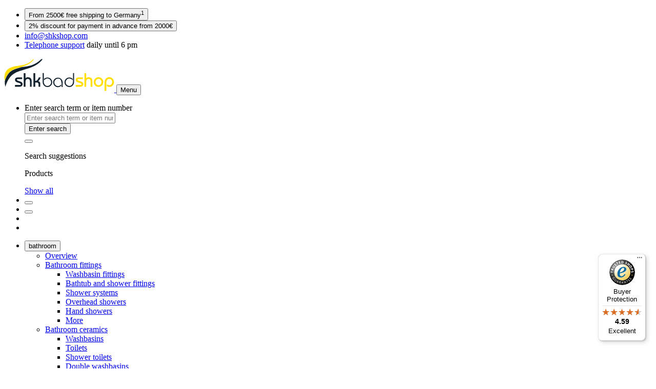

--- FILE ---
content_type: text/html; charset=utf-8
request_url: https://www.shkshop.com/en/steinberg-series-100-drain-set-with-pressure-lock-with-overflow-1001692::74024.html
body_size: 18333
content:



<!DOCTYPE html>
<html lang="de">
<head>
            <script id="Cookiebot" src="https://consent.cookiebot.com/uc.js" data-cbid="68626d41-5553-47bd-a8ea-31c18f159674" data-blockingmode="auto" type="text/javascript"></script>
        <meta charset="UTF-8">
    <meta http-equiv="X-UA-Compatible" content="IE=edge">
    <meta name="viewport" content="width=device-width, initial-scale=1.0">
    <meta name="google-site-verification" content="YdYfOGiLKhK1u7QELRBvCqdVew-lVeN-0SB_zQ9OGQE"/>
    <meta name="p:domain_verify" content="813c40ec6ee9b38a33789e7e416a6b65"/>

    <title>Steinberg Seriesss 100 drain set, with pressure lock, with overflow,</title>
    <meta name="description" content="Steinberg Seriessss 1001 x drain setwith pressure cap for washbasinwith overflowMaterial: brass">
    <meta name="robots" content="index,follow">
    <link rel="icon" type="image/x-icon" href="https://img.shkshop.com/production/favicon.ico">

    <style>
        @layer preflights, icons, custom, default;
    </style>

    
    
    
    <base href="https://www.shkshop.com"/>

    <script type="text/javascript" src="https://t.adcell.com/js/trad.js"></script>
    <script>Adcell.Tracking.track();</script>
    <script type="module" crossorigin src="/templates/shk/frontend/JavaScript/base-common.min.js"></script>
    <script type="module" crossorigin src="/templates/shk/frontend/JavaScript/base.min.js"></script>
    <link rel="stylesheet" href="/templates/shk/frontend/Css/base.min.css?v=1.0">
    <link rel="stylesheet" href="/templates/shk/frontend/Css/base-common.min.css?v=1.0">

            <meta property="og:type" content="product"/>
        <meta property="og:title" content="Steinberg Seriesss 100 drain set, with pressure lock, with overflow"/>
        <meta property="og:description" content="Steinberg Seriessss 1001 x drain setwith pressure cap for washbasinwith overflowMaterial: brass"/>
        <meta property="og:url" content="https://www.shkshop.com/en/steinberg-series-100-drain-set-with-pressure-lock-with-overflow-1001692::74024.html"/>
        <meta property="og:site_name" content="shkshop.com"/>
        <meta property="product:price:amount" content=""/>
        <meta property="product:price:currency" content="EUR"/>
        <meta property="og:availability" content="instock"/>
    
            <script>
            (function soluteLandingTracking() {
                if (location.href.indexOf("soluteclid") < 0) return;
                localStorage.setItem("soluteclid", (new Date()).getTime() + " " + location.href);
                var url = "https://cmodul.solutenetwork.com/landing";
                url += "?url=" + encodeURIComponent(location.href);
                var req = new XMLHttpRequest();
                req.open("GET", url);
                req.send();
            })();
        </script>
    
            <script data-cookieconsent="ignore">(function (w, d, s, l, i) {
                w[l] = w[l] || [];
                w[l].push({
                    'gtm.start': new Date().getTime(), event: 'gtm.js'
                });
                var f = d.getElementsByTagName(s)[0], j = d.createElement(s), dl = l != 'dataLayer' ? '&l=' + l : '';
                j.async = true;
                j.src = 'https://sst.shkshop.com/gtm.js?id=' + i + dl;
                f.parentNode.insertBefore(j, f);
            })(window, document, 'script', 'dataLayer', 'GTM-P5TQDGX');</script>
    
            <script>
            !function (f, b, e, v, n, t, s) {
                if (f.fbq) return;
                n = f.fbq = function () {
                    n.callMethod ? n.callMethod.apply(n, arguments) : n.queue.push(arguments)
                };
                if (!f._fbq) f._fbq = n;
                n.push = n;
                n.loaded = !0;
                n.version = '2.0';
                n.queue = [];
                t = b.createElement(e);
                t.async = !0;
                t.src = v;
                s = b.getElementsByTagName(e)[0];
                s.parentNode.insertBefore(t, s)
            }(window, document, 'script', 'https://connect.facebook.net/en_US/fbevents.js');
            fbq('init', '232005440788135');
            fbq('track', 'PageView');
        </script>
        <noscript>
            <img height="1" width="1" src="https://www.facebook.com/tr?id=232005440788135&ev=PageView&noscript=1"/>
        </noscript>
    
            <script>
            !function (e) {
                if (!window.pintrk) {
                    window.pintrk = function () {
                        window.pintrk.queue.push(Array.prototype.slice.call(arguments))
                    };
                    var n = window.pintrk;
                    n.queue = [], n.version = "3.0";
                    var t = document.createElement("script");
                    t.async = !0, t.src = e;
                    var r = document.getElementsByTagName("script")[0];
                    r.parentNode.insertBefore(t, r)
                }
            }("https://s.pinimg.com/ct/core.js");
            pintrk('load', '2612834021081');
            pintrk('page');
        </script>
        <noscript>
            <img height="1" width="1" style="display:none;" alt="" src="https://ct.pinterest.com/v3/?event=init&tid=2612834021081&pd[em]=&noscript=1"/>
        </noscript>
    
            <script>
            var _paq = window._paq = window._paq || [];
            /* tracker methods like "setCustomDimension" should be called before "trackPageView" */
            _paq.push(['trackPageView']);
            _paq.push(['enableLinkTracking']);
            (function () {
                var u = "//matomo.shk-server.org/";
                _paq.push(['setTrackerUrl', u + 'matomo.php']);
                _paq.push(['setSiteId', '1']);
                var d = document, g = d.createElement('script'), s = d.getElementsByTagName('script')[0];
                g.async = true;
                g.src = u + 'matomo.js';
                s.parentNode.insertBefore(g, s);
            })();
        </script>
    

</head>

<body>

    <noscript>
        <iframe src="https://sst.shkshop.com/ns.html?id=" height="0" width="0" style="display:none;visibility:hidden"></iframe>
    </noscript>


<header class="header" data-disable-nav-up="false">
	<div class="relative lt-sm:overflow-hidden">
        <ul class="header__info">
            <li>
                <button class="has-tooltip has-tooltip--w-lg" title="From an order value of <strong>2500€</strong> we send free shipping within <strong>Germany (mainland)</strong>.">
                    <span class="icon icon--custom-icons:delivery-solid" aria-hidden="true"></span> From 2500€ free shipping to Germany<sup>1</sup>
                </button>
            </li>
                            <li>
                    <button class="has-tooltip has-tooltip--w-lg" title="If you choose payment in advance as the payment method for your order, you will receive a <strong>2% discount</strong> on the value of the goods. After receipt of payment on our account the goods will be dispatched.">
                        <span class="icon icon--custom-icons:percentage" aria-hidden="true"></span> 2% discount for payment in advance from 2000€
                    </button>
                </li>
                                                            <li class="lt-lg:hidden"><span class="icon icon--fa6-solid:envelope" aria-hidden="true"></span> <a href="mailto:info@shkshop.com">info@shkshop.com</a></li>
                                                    <li class="lt-lg:hidden">
                        <div class="has-tooltip has-tooltip--w-lg" title="You can reach us from <strong>Monday - Friday</strong> from <strong>8.00 am to 6.00 pm</strong> under this telephone number:<br><br><span class='colour-yellow'><strong>+49 (0) 7821 99 69 33 - 0</strong></span><br><br>We advise you on all aspects of bathrooms and sanitary ware, delivery times for products and the current status of your order.">
                            <span class="icon icon--fa6-solid:phone" aria-hidden="true"></span> <a href="tel:01233456">Telephone support</a> daily until 6 pm
                        </div>
                    </li>
                                    </ul>
    </div>
    <div class="container">
        <nav aria-label="main">
            <a class="header__logo" href="https://www.shkshop.com/en/">
                <img src="https://img.shkshop.com/production/logo-shk.svg" onerror="this.src='https://img.shkshop.com/production/logo-shk.png';this.onerror=null;" alt="Logo SHK Badshop" width="215" height="67">
            </a>
            <toggle-section-nav class="toggle-section toggle-section--nav">
                <button class="toggle-section__heading toggle-section__heading--nav" aria-hidden="true">
                    <span class="toggle-section__heading-text">Menu</span>
                    <span class="icon-bar icon-bar--top" aria-hidden="true"></span>
                    <span class="icon-bar icon-bar--middle" aria-hidden="true"></span>
                    <span class="icon-bar icon-bar--bottom" aria-hidden="true"></span>
                </button>
                <div class="toggle-section__content toggle-section__content--nav toggle-section-group">
                    <ul class="header__sub">
                        <li class="header__search">
                            <div class="search-container" data-lang="en" data-delivery-country="de">
                                <form class="has-addon" action="https://www.shkshop.com/en/search/" role="search" onsubmit="return false;">
                                    <label for="search-global" class="sr-only">Enter search term or item number</label>
                                    <div class="search-input-wrapper">
                                        <input type="text" id="search-global" name="keywords" value="" placeholder="Enter search term or item number">
                                        <div class="has-addon__addon search-input-icons">
                                            <div class="search-loading-spinner icon icon--material-symbols-light:progress_activity" style="display: none;" aria-hidden="true"></div>
                                            <button type="button" class="search-clear-btn" style="display: none;" aria-label="Clear search">
                                                <span class="icon icon--material-symbols-light:close" aria-hidden="true"></span>
                                            </button>
                                        </div>
                                    </div>
                                    <button type="submit" class="has-addon__addon">
                                        <span class="sr-only">Enter search</span>
                                        <span class="icon icon--material-symbols-light:search-rounded" aria-hidden="true"></span>
                                    </button>
                                </form>

                                                                <div id="search-suggestions" class="search-suggestions" aria-hidden="true">
                                    <div class="search-suggestions__content">
                                        <button class="search-suggestions__close">
											<span class="icon icon--material-symbols-light:close" aria-hidden="true"></span>
											<span class="sr-only"></span>
										</button>
                                                                                <div class="search-suggestions__recent space-vertical-sm" style="display: none;">
                                            <div class="flex gap-sm">
                                                <p class="h3">Search history</p>
                                                <button class="search-suggestions__clear-history">Delete</button>
                                            </div>
                                            <ul id="search-recent-list"></ul>
                                        </div>

                                                                                <div class="search-suggestions__popular space-vertical-sm" style="display: none;">
                                            <p class="h3">Popular searches</p>
                                            <ul id="search-popular-list"></ul>
                                        </div>
                                        
                                        <div class="search-suggestions__left-col">
                                                                                        <div class="search-suggestions__completions" data-json="/templates/shk/frontend/Json/filter_categories.en.json">
                                                <p class="h3">Search suggestions</p>
                                                <ul id="search-completions-list"></ul>
                                                <ul id="search-categories-list"></ul>
                                            </div>
                                        </div>

                                                                                <div class="search-suggestions__products space-vertical-sm" data-show-all="Show all" data-option="Variant" data-options="Variants" data-delivery="Delivery time">
                                            <p class="h3">Products <span id="search-products-count"></span></p>
                                            <ul id="search-products-list"></ul>
                                            <a href="https://www.shkshop.com/en/filter" class="btn btn--ghost btn--short btn--narrow">Show all</a>
                                        </div>
                                    </div>

                                                                        <div class="search-suggestions__loading" style="display: none;">
                                        <div class="icon icon--material-symbols-light:progress_activity" aria-hidden="true"></div>
                                        <p>Searching...</p>
                                    </div>
                                </div>
                            </div>
                        </li>
                        <li class="header__lang">
                            <dialog id="dialogLang" class="dialog dialog--sm" aria-labelledby="dialogLangTitle">
                                <div class="dialog__header">
                                    <p class="dialog__title h3 text-center" id="dialogLangTitle">Select shipping country and language</p>
                                    <button class="close">
                                        <span class="dialog__close-icon icon icon--custom-icons:cross" aria-hidden="true"></span>
                                        <span class="sr-only">close</span>
                                    </button>
                                </div>
                                <div class="dialog__body">
                                    <form class="space-vertical-md" method="post">
                                        <div class="has-absolute-label">
                                            <label for="country">Select country of dispatch</label>
                                            <select id="country" name="countrySwitch" >
                                                                                                                                                            <option value="14_at" >
                                                            &#x1F1E6;&#x1F1F9; Austria (20% MwSt.)
                                                        </option>
                                                                                                                                                                                                                <option value="21_be" >
                                                            &#x1F1E7;&#x1F1EA; Belgium (21% TVA/BTW)
                                                        </option>
                                                                                                                                                                                                                <option value="33_bg" >
                                                            &#x1F1E7;&#x1F1EC; Bulgaria (20% DDS)
                                                        </option>
                                                                                                                                                                                                                <option value="53_hr" >
                                                            &#x1F1ED;&#x1F1F7; Croatia (25% PDV)
                                                        </option>
                                                                                                                                                                                                                <option value="55_cy" >
                                                            &#x1F1E8;&#x1F1FE; Cyprus (19% FPA)
                                                        </option>
                                                                                                                                                                                                                <option value="56_cz" >
                                                            &#x1F1E8;&#x1F1FF; Czech Republic (21% DPH)
                                                        </option>
                                                                                                                                                                                                                <option value="57_dk" >
                                                            &#x1F1E9;&#x1F1F0; Denmark (25% MOMS)
                                                        </option>
                                                                                                                                                                                                                <option value="67_ee" >
                                                            &#x1F1EA;&#x1F1EA; Estonia (24% KM)
                                                        </option>
                                                                                                                                                                                                                <option value="72_fi" >
                                                            &#x1F1EB;&#x1F1EE; Finland (25,5% ALV)
                                                        </option>
                                                                                                                                                                                                                <option value="73_fr" >
                                                            &#x1F1EB;&#x1F1F7; France (20% TVA)
                                                        </option>
                                                                                                                                                                                                                <option value="81_de" selected>
                                                            &#x1F1E9;&#x1F1EA; Germany (19% MwSt.)
                                                        </option>
                                                                                                                                                                                                                <option value="84_gr" >
                                                            &#x1F1EC;&#x1F1F7; Greece (24% FPA)
                                                        </option>
                                                                                                                                                                                                                <option value="97_hu" >
                                                            &#x1F1ED;&#x1F1FA; Hungary (27% ÁFA)
                                                        </option>
                                                                                                                                                                                                                <option value="105_it" >
                                                            &#x1F1EE;&#x1F1F9; Italy (22% IVA)
                                                        </option>
                                                                                                                                                                                                                <option value="117_lv" >
                                                            &#x1F1F1;&#x1F1FB; Latvia (21% PVN)
                                                        </option>
                                                                                                                                                                                                                <option value="123_lt" >
                                                            &#x1F1F1;&#x1F1F9; Lithuania (21% PVM)
                                                        </option>
                                                                                                                                                                                                                <option value="124_lu" >
                                                            &#x1F1F1;&#x1F1FA; Luxembourg (17% TVA)
                                                        </option>
                                                                                                                                                                                                                <option value="132_mt" >
                                                            &#x1F1F2;&#x1F1F9; Malta (18% VAT)
                                                        </option>
                                                                                                                                                                                                                <option value="150_nl" >
                                                            &#x1F1F3;&#x1F1F1; Netherlands (21% BTW)
                                                        </option>
                                                                                                                                                                                                                <option value="170_pl" >
                                                            &#x1F1F5;&#x1F1F1; Poland (23% VAT)
                                                        </option>
                                                                                                                                                                                                                <option value="171_pt" >
                                                            &#x1F1F5;&#x1F1F9; Portugal (23% IVA)
                                                        </option>
                                                                                                                                                                                                                <option value="175_ro" >
                                                            &#x1F1F7;&#x1F1F4; Romania (19% TVA)
                                                        </option>
                                                                                                                                                                                                                <option value="189_sk" >
                                                            &#x1F1F8;&#x1F1F0; Slovakia (23% DPH)
                                                        </option>
                                                                                                                                                                                                                <option value="190_si" >
                                                            &#x1F1F8;&#x1F1EE; Slovenia (22% DDV)
                                                        </option>
                                                                                                                                                                                                                <option value="195_es" >
                                                            &#x1F1EA;&#x1F1F8; Spain (21% IVA)
                                                        </option>
                                                                                                                                                                                                                <option value="203_se" >
                                                            &#x1F1F8;&#x1F1EA; Sweden (25% MOMS)
                                                        </option>
                                                                                                                                                                                                                <option value="204_ch" >
                                                            &#x1F1E8;&#x1F1ED; Switzerland (8,1% MwSt.)
                                                        </option>
                                                                                                                                                </select>
                                        </div>
                                        <p class="mt-2xs">
                                            <small>For deliveries outside the EU, the recipient will incur additional duties / fees and taxes. The recipient bears these costs.</small>
                                        </p>
                                        <p class="mt-2xs">
                                            <small>Please note that the delivery refers exclusively to the <strong>mainland</strong>.</small>
                                        </p>
                                        <div class="has-absolute-label">
                                            <label for="language">Select language</label>
                                            <select id="language" name="languageSwitch">
                                                                                                                                                            <option value="2_de" >
                                                            &#x1F1E9;&#x1F1EA; Deutsch
                                                        </option>
                                                                                                                                                                                                                <option value="3_fr" >
                                                            &#x1F1EB;&#x1F1F7; Français
                                                        </option>
                                                                                                                                                                                                                <option value="4_en" selected>
                                                            &#127468;&#127463; English
                                                        </option>
                                                                                                                                                                                                                <option value="5_it" >
                                                            &#x1F1EE;&#x1F1F9; Italiano
                                                        </option>
                                                                                                                                                                                                                <option value="6_es" >
                                                            &#x1F1EA;&#x1F1F8; Espanol
                                                        </option>
                                                                                                                                                                                                                <option value="7_nl" >
                                                            &#x1F1F3;&#x1F1F1; Nederlands
                                                        </option>
                                                                                                                                                </select>
                                        </div>
                                        <button type="submit" class="btn mx-auto">Confirm selection</button>
                                    </form>
                                </div>
                            </dialog>
                            <button class="dialog-button has-tooltip" data-dialog="dialogLang" title="Sprache & Land">
                                <span class="icon icon--custom-icons:globe hover:icon--custom-icons:globe-solid" aria-hidden="true"></span>
                            </button>
                        </li>
                        <li class="header__info-wrapper">
                            <dialog id="dialogInfo" class="dialog dialog--sm" aria-labelledby="dialogInfoTitle">
                                <div class="dialog__header">
                                    <button class="close">
                                        <span class="dialog__close-icon icon icon--custom-icons:cross" aria-hidden="true"></span>
                                        <span class="sr-only">close</span>
                                    </button>
                                </div>
                                <div class="dialog__body">
                                    <div class="row">
                                        <div class="col-span-full sm:col-span-6 space-vertical-md">
                                            <p class="h3" id="dialogInfoTitle">Contact</p>
                                            <p class="h4">Specialist advice by telephone</p>
                                            <p class="mt-xs"><a class="mt-xs font-bold color-primary-400 no-underline" href="tel:+49 (0) 7821 99 69 33 - 0">+49 (0) 7821 99 69 33 - 0</a> <br>You can reach us from <strong>Monday to Friday</strong> from <strong>8.00 a.m. to 6.00 p.m.</strong></p>
                                            <p class="h4">Contact form</p>
                                            <p class="mt-xs">
                                                <a class="font-bold color-primary-400 no-underline" href="mailto:info@shkshop.com">info@shkshop.com</a>
                                                <br>We advise you on all aspects of bathrooms and sanitary facilities, delivery times for products and the current status of your order.
                                            </p>
                                        </div>
                                        <div class="col-span-full sm:col-span-6 space-vertical-md">
                                            <p class="h3">Information & service</p>
                                            <div class="space-vertical-sm">
                                                <a href="https://www.shkshop.com/en/faq">FAQ - Frequently asked questions</a>
                                                <a href="https://www.unserbadezimmer.de/" target="_blank">SHK Magazine</a>
                                                <a href="https://www.shkshop.com/en/delivery-and-shipping-costs">Shipping costs</a>
                                                <a href="https://www.shkshop.com/en/payment-methods">Payment options</a>
                                            </div>
                                        </div>
                                    </div>
                                </div>
                            </dialog>
                            <button class="dialog-button has-tooltip" data-dialog="dialogInfo" title="Info">
                                <span class="icon icon--material-symbols-light:info-outline hover:icon--material-symbols-light:info" aria-hidden="true"></span>
                            </button>
                        </li>
                                                <li class="header__user">
                            <a href="https://www.shkshop.com/en/login/" class="has-tooltip" title="Login">
                                <span class="icon icon--material-symbols-light:account-circle-outline hover:icon--material-symbols-light:account-circle" aria-hidden="true"></span>
                            </a>
                        </li>
                        <li class="header__cart">
                            <a href="https://www.shkshop.com/en/shopping/cart/" class="has-tooltip" title="Shopping cart">
                                <span class="icon icon--material-symbols-light:shopping-cart-outline hover:icon--material-symbols-light:shopping-cart" aria-hidden="true"></span>
                            </a>
                        </li>
                                            </ul>
                    

<ul class="header__main">
            <li>
            <toggle-section class="toggle-section toggle-section--menu" aria-current="page">
                <button class="toggle-section__heading toggle-section__heading--menu">
                    bathroom
                    <span class="icon icon--fa6-solid:chevron-down toggle-section__toggle" aria-hidden="true"></span>
                </button>
                <div class="toggle-section__content toggle-section__content--menu toggle-section-group">
                    <ul class="md:grid md:grid-cols-4 md:gap-sm">
                        <li class="md:col-span-4 max-w-initial md:mb-xs">
                            <a class="font-bold" href="en/bathroom">Overview</a>
                        </li>
                                                                                    <li>
                                    <toggle-section class="toggle-section toggle-section--submenu">
                                        <a class="toggle-section__heading toggle-section__heading--menu toggle-section__heading--no-href-mobile" href="en/bathroom/bathroom-fittings">
                                                                                            <span class="icon icon--custom-icons:badarmaturen" aria-hidden="true"></span>
                                                                                        Bathroom fittings
                                            <span class="icon icon--fa6-solid:chevron-down toggle-section__toggle" aria-hidden="true"></span>
                                        </a>
                                        <ul class="toggle-section__content toggle-section__content--menu">
                                                                                            <li>
                                                    <a href="en/bathroom/bathroom-fittings/washbasin-fittings">Washbasin fittings</a>
                                                </li>
                                                                                            <li>
                                                    <a href="en/bathroom/bathroom-fittings/bathtub-shower-fittings">Bathtub and shower fittings</a>
                                                </li>
                                                                                            <li>
                                                    <a href="en/bathroom/bathroom-fittings/shower-systems">Shower systems</a>
                                                </li>
                                                                                            <li>
                                                    <a href="en/bathroom/bathroom-fittings/overhead-showers">Overhead showers</a>
                                                </li>
                                                                                            <li>
                                                    <a href="en/bathroom/bathroom-fittings/hand-showers">Hand showers</a>
                                                </li>
                                                                                        <li>
                                                <a href="en/bathroom/bathroom-fittings">
                                                    More <span class="icon icon--more icon--fa6-solid-arrow-right" aria-hidden="true"></span>
                                                </a>
                                            </li>
                                        </ul>
                                    </toggle-section>
                                </li>
                                                                                                                <li>
                                    <toggle-section class="toggle-section toggle-section--submenu">
                                        <a class="toggle-section__heading toggle-section__heading--menu toggle-section__heading--no-href-mobile" href="en/bathroom/bathroom-ceramics">
                                                                                            <span class="icon icon--custom-icons:badkeramik" aria-hidden="true"></span>
                                                                                        Bathroom ceramics
                                            <span class="icon icon--fa6-solid:chevron-down toggle-section__toggle" aria-hidden="true"></span>
                                        </a>
                                        <ul class="toggle-section__content toggle-section__content--menu">
                                                                                            <li>
                                                    <a href="en/bathroom/bathroom-ceramics/washbasins">Washbasins</a>
                                                </li>
                                                                                            <li>
                                                    <a href="en/bathroom/bathroom-ceramics/toilets">Toilets</a>
                                                </li>
                                                                                            <li>
                                                    <a href="en/bathroom/bathroom-ceramics/shower-toilets">Shower toilets</a>
                                                </li>
                                                                                            <li>
                                                    <a href="en/bathroom/bathroom-ceramics/double-washbasins">Double washbasins</a>
                                                </li>
                                                                                            <li>
                                                    <a href="en/bathroom/bathroom-ceramics/toilet-seats">Toilet seats</a>
                                                </li>
                                                                                        <li>
                                                <a href="en/bathroom/bathroom-ceramics">
                                                    More <span class="icon icon--more icon--fa6-solid-arrow-right" aria-hidden="true"></span>
                                                </a>
                                            </li>
                                        </ul>
                                    </toggle-section>
                                </li>
                                                                                                                <li>
                                    <toggle-section class="toggle-section toggle-section--submenu">
                                        <a class="toggle-section__heading toggle-section__heading--menu toggle-section__heading--no-href-mobile" href="en/bathroom/bathroom-furniture">
                                                                                            <span class="icon icon--custom-icons:badmoebel" aria-hidden="true"></span>
                                                                                        Bathroom furniture
                                            <span class="icon icon--fa6-solid:chevron-down toggle-section__toggle" aria-hidden="true"></span>
                                        </a>
                                        <ul class="toggle-section__content toggle-section__content--menu">
                                                                                            <li>
                                                    <a href="en/bathroom/bathroom-furniture/washbasin-cabinets">Washbasin cabinets</a>
                                                </li>
                                                                                            <li>
                                                    <a href="en/bathroom/bathroom-furniture/washbasin-cabinets-with-washbasin">Washbasin cabinets with washbasin</a>
                                                </li>
                                                                                            <li>
                                                    <a href="en/bathroom/bathroom-furniture/mirror-cabinets">Mirror cabinets</a>
                                                </li>
                                                                                            <li>
                                                    <a href="en/bathroom/bathroom-furniture/bathroom-furniture-sets">bathroom furniture sets</a>
                                                </li>
                                                                                            <li>
                                                    <a href="en/bathroom/bathroom-furniture/tall-cabinets">Tall cabinets</a>
                                                </li>
                                                                                        <li>
                                                <a href="en/bathroom/bathroom-furniture">
                                                    More <span class="icon icon--more icon--fa6-solid-arrow-right" aria-hidden="true"></span>
                                                </a>
                                            </li>
                                        </ul>
                                    </toggle-section>
                                </li>
                                                                                                                <li>
                                    <toggle-section class="toggle-section toggle-section--submenu">
                                        <a class="toggle-section__heading toggle-section__heading--menu toggle-section__heading--no-href-mobile" href="en/bathroom/bathroom-accessories">
                                                                                            <span class="icon icon--custom-icons:badaccessoires" aria-hidden="true"></span>
                                                                                        Bathroom accessories
                                            <span class="icon icon--fa6-solid:chevron-down toggle-section__toggle" aria-hidden="true"></span>
                                        </a>
                                        <ul class="toggle-section__content toggle-section__content--menu">
                                                                                            <li>
                                                    <a href="en/bathroom/bathroom-accessories/flush-mounted-modules">Flush-mounted modules</a>
                                                </li>
                                                                                            <li>
                                                    <a href="en/bathroom/bathroom-accessories/make-up-mirrors">Make-up mirrors</a>
                                                </li>
                                                                                            <li>
                                                    <a href="en/bathroom/bathroom-accessories/towel-rail">Towel rails</a>
                                                </li>
                                                                                            <li>
                                                    <a href="en/bathroom/bathroom-accessories/hand-hygiene">Hand hygiene</a>
                                                </li>
                                                                                            <li>
                                                    <a href="en/bathroom/bathroom-accessories/bathroom-mirrors">Bathroom mirrors</a>
                                                </li>
                                                                                        <li>
                                                <a href="en/bathroom/bathroom-accessories">
                                                    More <span class="icon icon--more icon--fa6-solid-arrow-right" aria-hidden="true"></span>
                                                </a>
                                            </li>
                                        </ul>
                                    </toggle-section>
                                </li>
                                                                                                                <li>
                                    <toggle-section class="toggle-section toggle-section--submenu">
                                        <a class="toggle-section__heading toggle-section__heading--menu toggle-section__heading--no-href-mobile" href="en/bathroom/bathtubs">
                                                                                            <span class="icon icon--custom-icons:badewanne" aria-hidden="true"></span>
                                                                                        Bathtubs
                                            <span class="icon icon--fa6-solid:chevron-down toggle-section__toggle" aria-hidden="true"></span>
                                        </a>
                                        <ul class="toggle-section__content toggle-section__content--menu">
                                                                                            <li>
                                                    <a href="en/bathroom/bathtubs/rectangular-bathtubs">Rectangular bathtubs</a>
                                                </li>
                                                                                            <li>
                                                    <a href="en/bathroom/bathtubs/freestanding-bathtubs">Freestanding bathtubs</a>
                                                </li>
                                                                                            <li>
                                                    <a href="en/bathroom/bathtubs/pre-wall-bathtubs">Pre-wall bathtubs</a>
                                                </li>
                                                                                        <li>
                                                <a href="en/bathroom/bathtubs">
                                                    More <span class="icon icon--more icon--fa6-solid-arrow-right" aria-hidden="true"></span>
                                                </a>
                                            </li>
                                        </ul>
                                    </toggle-section>
                                </li>
                                                                                                                <li>
                                    <toggle-section class="toggle-section toggle-section--submenu">
                                        <a class="toggle-section__heading toggle-section__heading--menu toggle-section__heading--no-href-mobile" href="en/bathroom/shower-trays">
                                                                                            <span class="icon icon--custom-icons:duschwanne" aria-hidden="true"></span>
                                                                                        Shower trays
                                            <span class="icon icon--fa6-solid:chevron-down toggle-section__toggle" aria-hidden="true"></span>
                                        </a>
                                        <ul class="toggle-section__content toggle-section__content--menu">
                                                                                            <li>
                                                    <a href="en/bathroom/shower-trays/rectangular-shower-trays">Rectangular shower trays</a>
                                                </li>
                                                                                            <li>
                                                    <a href="en/bathroom/shower-trays/shower-elements">Shower elements</a>
                                                </li>
                                                                                            <li>
                                                    <a href="en/bathroom/shower-trays/quarter-circle-shower-trays">Quarter-circle shower trays</a>
                                                </li>
                                                                                        <li>
                                                <a href="en/bathroom/shower-trays">
                                                    More <span class="icon icon--more icon--fa6-solid-arrow-right" aria-hidden="true"></span>
                                                </a>
                                            </li>
                                        </ul>
                                    </toggle-section>
                                </li>
                                                                                                                <li>
                                    <toggle-section class="toggle-section toggle-section--submenu">
                                        <a class="toggle-section__heading toggle-section__heading--menu toggle-section__heading--no-href-mobile" href="en/bathroom/shower-drains">
                                                                                            <span class="icon icon--custom-icons:duschablauf" aria-hidden="true"></span>
                                                                                        Shower drains
                                            <span class="icon icon--fa6-solid:chevron-down toggle-section__toggle" aria-hidden="true"></span>
                                        </a>
                                        <ul class="toggle-section__content toggle-section__content--menu">
                                                                                            <li>
                                                    <a href="en/bathroom/shower-drains/concealed-bodies-shower-channels">Concealed bodies for shower channels</a>
                                                </li>
                                                                                            <li>
                                                    <a href="en/bathroom/shower-drains/covers-shower-channels">Covers for shower channels</a>
                                                </li>
                                                                                            <li>
                                                    <a href="en/bathroom/shower-drains/complete-sets-shower-channels">Complete sets of shower channels</a>
                                                </li>
                                                                                        <li>
                                                <a href="en/bathroom/shower-drains">
                                                    More <span class="icon icon--more icon--fa6-solid-arrow-right" aria-hidden="true"></span>
                                                </a>
                                            </li>
                                        </ul>
                                    </toggle-section>
                                </li>
                                                                                                                <li>
                                    <toggle-section class="toggle-section toggle-section--submenu">
                                        <a class="toggle-section__heading toggle-section__heading--menu toggle-section__heading--no-href-mobile" href="en/bathroom/shower-enclosures">
                                                                                            <span class="icon icon--custom-icons:duschkabine" aria-hidden="true"></span>
                                                                                        Shower enclosures
                                            <span class="icon icon--fa6-solid:chevron-down toggle-section__toggle" aria-hidden="true"></span>
                                        </a>
                                        <ul class="toggle-section__content toggle-section__content--menu">
                                                                                            <li>
                                                    <a href="en/bathroom/shower-enclosures/hinged-swing-doors">Hinged and swing doors</a>
                                                </li>
                                                                                            <li>
                                                    <a href="en/bathroom/shower-enclosures/swing-doors">Swing doors</a>
                                                </li>
                                                                                            <li>
                                                    <a href="en/bathroom/shower-enclosures/walk-ins">Walk-ins</a>
                                                </li>
                                                                                        <li>
                                                <a href="en/bathroom/shower-enclosures">
                                                    More <span class="icon icon--more icon--fa6-solid-arrow-right" aria-hidden="true"></span>
                                                </a>
                                            </li>
                                        </ul>
                                    </toggle-section>
                                </li>
                                                                                                                <li>
                                    <a class="" href="en/bathroom/mirror-cabinets">
                                                                                    <span class="icon icon--custom-icons:spiegelschraenke" aria-hidden="true"></span>
                                                                                Mirror cabinets
                                    </a>
                                </li>
                                                                                                                <li>
                                    <a class="" href="en/bathroom/bathroom-mirrors">
                                                                                    <span class="icon icon--custom-icons:badspiegel" aria-hidden="true"></span>
                                                                                Bathroom mirrors
                                    </a>
                                </li>
                                                                                                                <li>
                                    <a class="" href="en/bathroom/flush-plates">
                                                                                    <span class="icon icon--custom-icons:betaetigungsplatten" aria-hidden="true"></span>
                                                                                Flush plates
                                    </a>
                                </li>
                                                                                                                <li>
                                    <a class="" href="en/bathroom/bathroom-radiators">
                                                                                    <span class="icon icon--custom-icons:badheizkoerper" aria-hidden="true"></span>
                                                                                Bathroom radiators
                                    </a>
                                </li>
                                                                                                                <li>
                                    <a class="" href="en/bathroom/whirlpools">
                                                                                    <span class="icon icon--custom-icons:whirlpool" aria-hidden="true"></span>
                                                                                Whirlpools
                                    </a>
                                </li>
                                                                                                                <li>
                                    <a class="" href="en/bathroom/wall-coverings">
                                                                                    <span class="icon icon--custom-icons:wandverkleidung" aria-hidden="true"></span>
                                                                                Wall coverings
                                    </a>
                                </li>
                                                                        </ul>
                </div>
            </toggle-section>
        </li>
            <li>
            <toggle-section class="toggle-section toggle-section--menu" >
                <button class="toggle-section__heading toggle-section__heading--menu">
                    installation
                    <span class="icon icon--fa6-solid:chevron-down toggle-section__toggle" aria-hidden="true"></span>
                </button>
                <div class="toggle-section__content toggle-section__content--menu toggle-section-group">
                    <ul class="md:grid md:grid-cols-4 md:gap-sm">
                        <li class="md:col-span-4 max-w-initial md:mb-xs">
                            <a class="font-bold" href="en/installation">Overview</a>
                        </li>
                                                                                    <li>
                                    <toggle-section class="toggle-section toggle-section--submenu">
                                        <a class="toggle-section__heading toggle-section__heading--menu toggle-section__heading--no-href-mobile" href="en/installation/flush-tanks-installation-elements">
                                                                                            <span class="icon icon--custom-icons:spuelkasten" aria-hidden="true"></span>
                                                                                        Cisterns and installation elements
                                            <span class="icon icon--fa6-solid:chevron-down toggle-section__toggle" aria-hidden="true"></span>
                                        </a>
                                        <ul class="toggle-section__content toggle-section__content--menu">
                                                                                            <li>
                                                    <a href="en/installation/flush-tanks-installation-elements/toilets">for toilets</a>
                                                </li>
                                                                                            <li>
                                                    <a href="en/installation/flush-tanks-installation-elements/washbasins">for washbasins</a>
                                                </li>
                                                                                            <li>
                                                    <a href="en/installation/flush-tanks-installation-elements/bathtubs-showers">for bathtubs and showers</a>
                                                </li>
                                                                                            <li>
                                                    <a href="en/installation/flush-tanks-installation-elements/bidets">for bidets</a>
                                                </li>
                                                                                            <li>
                                                    <a href="en/installation/flush-tanks-installation-elements/urinals">for urinals</a>
                                                </li>
                                                                                        <li>
                                                <a href="en/installation/flush-tanks-installation-elements">
                                                    More <span class="icon icon--more icon--fa6-solid-arrow-right" aria-hidden="true"></span>
                                                </a>
                                            </li>
                                        </ul>
                                    </toggle-section>
                                </li>
                                                                                                                <li>
                                    <toggle-section class="toggle-section toggle-section--submenu">
                                        <a class="toggle-section__heading toggle-section__heading--menu toggle-section__heading--no-href-mobile" href="en/installation/pipe-systems">
                                                                                            <span class="icon icon--custom-icons:rohrsysteme" aria-hidden="true"></span>
                                                                                        Pipe systems
                                            <span class="icon icon--fa6-solid:chevron-down toggle-section__toggle" aria-hidden="true"></span>
                                        </a>
                                        <ul class="toggle-section__content toggle-section__content--menu">
                                                                                            <li>
                                                    <a href="en/installation/pipe-systems/geberit-mepla">Geberit Mepla</a>
                                                </li>
                                                                                            <li>
                                                    <a href="en/installation/insulation/accessories">Pipe system accessories</a>
                                                </li>
                                                                                            <li>
                                                    <a href="en/installation/pipe-systems/teceflex">TECEFlex</a>
                                                </li>
                                                                                            <li>
                                                    <a href="en/installation/pipe-systems/tecelogo">TECElogo</a>
                                                </li>
                                                                                            <li>
                                                    <a href="en/installation/pipe-systems/viega-prestabo">Viega Prestabo</a>
                                                </li>
                                                                                        <li>
                                                <a href="en/installation/pipe-systems">
                                                    More <span class="icon icon--more icon--fa6-solid-arrow-right" aria-hidden="true"></span>
                                                </a>
                                            </li>
                                        </ul>
                                    </toggle-section>
                                </li>
                                                                                                                <li>
                                    <toggle-section class="toggle-section toggle-section--submenu">
                                        <a class="toggle-section__heading toggle-section__heading--menu toggle-section__heading--no-href-mobile" href="en/installation/water-treatment-water-filters">
                                                                                            <span class="icon icon--custom-icons:wasseraufbereitung" aria-hidden="true"></span>
                                                                                        Water treatment and water filters
                                            <span class="icon icon--fa6-solid:chevron-down toggle-section__toggle" aria-hidden="true"></span>
                                        </a>
                                        <ul class="toggle-section__content toggle-section__content--menu">
                                                                                            <li>
                                                    <a href="en/installation/water-treatment-water-filters/accessories">Accessories for water treatment and water filters</a>
                                                </li>
                                                                                            <li>
                                                    <a href="en/installation/water-treatment-water-filters/dosing-systems">Dosing systems</a>
                                                </li>
                                                                                            <li>
                                                    <a href="en/installation/water-treatment-water-filters/water-filters">Water filters</a>
                                                </li>
                                                                                            <li>
                                                    <a href="en/installation/water-treatment-water-filters/water-treatment-systems">Water treatment systems</a>
                                                </li>
                                                                                        <li>
                                                <a href="en/installation/water-treatment-water-filters">
                                                    More <span class="icon icon--more icon--fa6-solid-arrow-right" aria-hidden="true"></span>
                                                </a>
                                            </li>
                                        </ul>
                                    </toggle-section>
                                </li>
                                                                                                                <li>
                                    <toggle-section class="toggle-section toggle-section--submenu">
                                        <a class="toggle-section__heading toggle-section__heading--menu toggle-section__heading--no-href-mobile" href="en/installation/insulation">
                                                                                            <span class="icon icon--custom-icons:isolierung" aria-hidden="true"></span>
                                                                                        Insulation
                                            <span class="icon icon--fa6-solid:chevron-down toggle-section__toggle" aria-hidden="true"></span>
                                        </a>
                                        <ul class="toggle-section__content toggle-section__content--menu">
                                                                                            <li>
                                                    <a href="en/installation/insulation/pipe-systems">for pipe systems</a>
                                                </li>
                                                                                            <li>
                                                    <a href="en/installation/insulation/wastewater">for wastewater</a>
                                                </li>
                                                                                        <li>
                                                <a href="en/installation/insulation">
                                                    More <span class="icon icon--more icon--fa6-solid-arrow-right" aria-hidden="true"></span>
                                                </a>
                                            </li>
                                        </ul>
                                    </toggle-section>
                                </li>
                                                                        </ul>
                </div>
            </toggle-section>
        </li>
            <li>
            <toggle-section class="toggle-section toggle-section--menu" >
                <button class="toggle-section__heading toggle-section__heading--menu">
                    kitchen
                    <span class="icon icon--fa6-solid:chevron-down toggle-section__toggle" aria-hidden="true"></span>
                </button>
                <div class="toggle-section__content toggle-section__content--menu toggle-section-group">
                    <ul class="md:grid md:grid-cols-4 md:gap-sm">
                        <li class="md:col-span-4 max-w-initial md:mb-xs">
                            <a class="font-bold" href="en/kitchen">Overview</a>
                        </li>
                                                                                    <li>
                                    <a class="" href="en/kitchen/accessories">
                                                                                    <span class="icon icon--custom-icons:kuechenzubehoer" aria-hidden="true"></span>
                                                                                Kitchen accessories
                                    </a>
                                </li>
                                                                                                                <li>
                                    <a class="" href="en/kitchen/kitchen-fittings">
                                                                                    <span class="icon icon--custom-icons:kuechenarmaturen" aria-hidden="true"></span>
                                                                                Kitchen fittings
                                    </a>
                                </li>
                                                                                                                <li>
                                    <a class="" href="en/kitchen/kitchen-sinks">
                                                                                    <span class="icon icon--custom-icons:kuechenspuele" aria-hidden="true"></span>
                                                                                Kitchen sinks
                                    </a>
                                </li>
                                                                        </ul>
                </div>
            </toggle-section>
        </li>
            <li>
            <toggle-section class="toggle-section toggle-section--menu" >
                <button class="toggle-section__heading toggle-section__heading--menu">
                    heating systems
                    <span class="icon icon--fa6-solid:chevron-down toggle-section__toggle" aria-hidden="true"></span>
                </button>
                <div class="toggle-section__content toggle-section__content--menu toggle-section-group">
                    <ul class="md:grid md:grid-cols-4 md:gap-sm">
                        <li class="md:col-span-4 max-w-initial md:mb-xs">
                            <a class="font-bold" href="en/heating-systems">Overview</a>
                        </li>
                                                                                    <li>
                                    <toggle-section class="toggle-section toggle-section--submenu">
                                        <a class="toggle-section__heading toggle-section__heading--menu toggle-section__heading--no-href-mobile" href="en/heating-systems/underfloor-heating-systems">
                                                                                            <span class="icon icon--custom-icons:fussbodenheizung" aria-hidden="true"></span>
                                                                                        Underfloor heating systems
                                            <span class="icon icon--fa6-solid:chevron-down toggle-section__toggle" aria-hidden="true"></span>
                                        </a>
                                        <ul class="toggle-section__content toggle-section__content--menu">
                                                                                            <li>
                                                    <a href="en/heating-systems/underfloor-heating-systems/underfloor-heating-pipes">Underfloor heating pipes</a>
                                                </li>
                                                                                            <li>
                                                    <a href="en/heating-systems/underfloor-heating-systems/tools-underfloor-heating">Tools for underfloor heating</a>
                                                </li>
                                                                                            <li>
                                                    <a href="en/heating-systems/underfloor-heating-systems/underfloor-heating-control-technology">Underfloor heating control technology</a>
                                                </li>
                                                                                            <li>
                                                    <a href="en/heating-systems/underfloor-heating-systems/accessories">Underfloor heating accessories</a>
                                                </li>
                                                                                        <li>
                                                <a href="en/heating-systems/underfloor-heating-systems">
                                                    More <span class="icon icon--more icon--fa6-solid-arrow-right" aria-hidden="true"></span>
                                                </a>
                                            </li>
                                        </ul>
                                    </toggle-section>
                                </li>
                                                                                                                <li>
                                    <toggle-section class="toggle-section toggle-section--submenu">
                                        <a class="toggle-section__heading toggle-section__heading--menu toggle-section__heading--no-href-mobile" href="en/heating-systems/radiators">
                                                                                            <span class="icon icon--custom-icons:heizkoerper" aria-hidden="true"></span>
                                                                                        Radiators
                                            <span class="icon icon--fa6-solid:chevron-down toggle-section__toggle" aria-hidden="true"></span>
                                        </a>
                                        <ul class="toggle-section__content toggle-section__content--menu">
                                                                                            <li>
                                                    <a href="en/heating-systems/radiators/bathroom-radiators">Bathroom radiators</a>
                                                </li>
                                                                                            <li>
                                                    <a href="en/heating-systems/radiators/living-room-radiators">Living room radiators</a>
                                                </li>
                                                                                            <li>
                                                    <a href="en/heating-systems/radiators/accessories">Radiator accessories</a>
                                                </li>
                                                                                        <li>
                                                <a href="en/heating-systems/radiators">
                                                    More <span class="icon icon--more icon--fa6-solid-arrow-right" aria-hidden="true"></span>
                                                </a>
                                            </li>
                                        </ul>
                                    </toggle-section>
                                </li>
                                                                        </ul>
                </div>
            </toggle-section>
        </li>
        <li>
        <toggle-section class="toggle-section toggle-section--menu" aria-current="page">
            <button class="toggle-section__heading toggle-section__heading--menu highlight">
                Brands
                <span class="icon icon--fa6-solid:chevron-down toggle-section__toggle" aria-hidden="true"></span>
            </button>
            <div class="toggle-section__content toggle-section__content--cols toggle-section__content--menu toggle-section-group">
                                    <ul>
                        <li aria-current="page" class="lt-nav:hidden space-vertical-sm">
                            <p class="text-h4">SHK Badshop <strong class="color-primary-400">Top manufacturers</strong></p>
                            <ul class="header__list-logos">
                                                                    <li>
                                        <a href="https://www.shkshop.com/en/brands/dornbracht" class="link-logo">
                                            <img src="https://img.shkshop.com/production/manufacturer/dornbracht.svg" width="115" height="36" alt="Dornbracht">
                                        </a>
                                    </li>
                                                                    <li>
                                        <a href="https://www.shkshop.com/en/brands/hansgrohe" class="link-logo">
                                            <img src="https://img.shkshop.com/production/manufacturer/hansgrohe.svg" width="115" height="36" alt="hansgrohe">
                                        </a>
                                    </li>
                                                                    <li>
                                        <a href="https://www.shkshop.com/en/brands/duravit" class="link-logo">
                                            <img src="https://img.shkshop.com/production/manufacturer/duravit.svg" width="115" height="36" alt="Duravit">
                                        </a>
                                    </li>
                                                                    <li>
                                        <a href="https://www.shkshop.com/en/brands/geberit" class="link-logo">
                                            <img src="https://img.shkshop.com/production/manufacturer/geberit.svg" width="115" height="36" alt="Geberit">
                                        </a>
                                    </li>
                                                                    <li>
                                        <a href="https://www.shkshop.com/en/brands/emco" class="link-logo">
                                            <img src="https://img.shkshop.com/production/manufacturer/emco.svg" width="115" height="36" alt="emco">
                                        </a>
                                    </li>
                                                                    <li>
                                        <a href="https://www.shkshop.com/en/brands/bette" class="link-logo">
                                            <img src="https://img.shkshop.com/production/manufacturer/bette.svg" width="115" height="36" alt="Bette">
                                        </a>
                                    </li>
                                                                    <li>
                                        <a href="https://www.shkshop.com/en/brands/tece" class="link-logo">
                                            <img src="https://img.shkshop.com/production/manufacturer/tece.svg" width="115" height="36" alt="Tece">
                                        </a>
                                    </li>
                                                                    <li>
                                        <a href="https://www.shkshop.com/en/brands/kaldewei" class="link-logo">
                                            <img src="https://img.shkshop.com/production/manufacturer/kaldewei.svg" width="115" height="36" alt="Kaldewei">
                                        </a>
                                    </li>
                                                                    <li>
                                        <a href="https://www.shkshop.com/en/brands/laufen" class="link-logo">
                                            <img src="https://img.shkshop.com/production/manufacturer/laufen.svg" width="115" height="36" alt="Laufen">
                                        </a>
                                    </li>
                                                                    <li>
                                        <a href="https://www.shkshop.com/en/brands/hansa" class="link-logo">
                                            <img src="https://img.shkshop.com/production/manufacturer/hansa.svg" width="115" height="36" alt="Hansa">
                                        </a>
                                    </li>
                                                                    <li>
                                        <a href="https://www.shkshop.com/en/brands/hueppe" class="link-logo">
                                            <img src="https://img.shkshop.com/production/manufacturer/hueppe.svg" width="115" height="36" alt="Hueppe">
                                        </a>
                                    </li>
                                                                    <li>
                                        <a href="https://www.shkshop.com/en/brands/schneider" class="link-logo">
                                            <img src="https://img.shkshop.com/production/manufacturer/schneider.svg" width="115" height="36" alt="Schneider">
                                        </a>
                                    </li>
                                                            </ul>
                        </li>
                    </ul>
                                <ul class="nav:columns-2 gap-lg !pt-sm">
                    <li>
                        <toggle-section class="toggle-section toggle-section--cols">
                            <a class="toggle-section__heading toggle-section__heading--menu toggle-section__heading--no-href-mobile" href="https://www.shkshop.com/en/brands#brandsA">
                                A-D
                                <span class="icon icon--fa6-solid:chevron-down toggle-section__toggle" aria-hidden="true"></span>
                            </a>
                            <ul class="toggle-section__content toggle-section__content--menu">
                                <li><a href="https://www.shkshop.com/en/brands#brandsA">Burgbad</a></li>
                                <li><a href="https://www.shkshop.com/en/brands#brandsB">BWT</a></li>
                                <li><a href="https://www.shkshop.com/en/brands#brandsD">Dallmer</a></li>
                            </ul>
                        </toggle-section>
                    </li>
                    <li>
                        <toggle-section class="toggle-section toggle-section--cols">
                            <a class="toggle-section__heading toggle-section__heading--menu toggle-section__heading--no-href-mobile" href="https://www.shkshop.com/en/brands#brandsE">
                                E-H
                                <span class="icon icon--fa6-solid:chevron-down toggle-section__toggle" aria-hidden="true"></span>
                            </a>
                            <ul class="toggle-section__content toggle-section__content--menu">
                                <li><a href="https://www.shkshop.com/en/brands#brandsE">GESSI</a></li>
                                <li><a href="https://www.shkshop.com/en/brands#brandsG">Grohe</a></li>
                                <li><a href="https://www.shkshop.com/en/brands#brandsH">HSK</a></li>
                            </ul>
                        </toggle-section>
                    </li>
                    <li>
                        <toggle-section class="toggle-section toggle-section--cols">
                            <a class="toggle-section__heading toggle-section__heading--menu toggle-section__heading--no-href-mobile" href="https://www.shkshop.com/en/brands#brandsI">
                                I-L
                                <span class="icon icon--fa6-solid:chevron-down toggle-section__toggle" aria-hidden="true"></span>
                            </a>
                            <ul class="toggle-section__content toggle-section__content--menu">
                                <li><a href="https://www.shkshop.com/en/brands#brandsI">Kermi</a></li>
                                <li><a href="https://www.shkshop.com/en/brands#brandsK">Keuco</a></li>
                                <li><a href="https://www.shkshop.com/en/brands#brandsL">Koralle</a></li>
                            </ul>
                        </toggle-section>
                    </li>
                    <li>
                        <toggle-section class="toggle-section toggle-section--cols">
                            <a class="toggle-section__heading toggle-section__heading--menu toggle-section__heading--no-href-mobile" href="https://www.shkshop.com/en/brands#brandsM">
                                M-P
                                <span class="icon icon--fa6-solid:chevron-down toggle-section__toggle" aria-hidden="true"></span>
                            </a>
                            <ul class="toggle-section__content toggle-section__content--menu">
                                <li><a href="https://www.shkshop.com/en/brands#brandsM">Mepa</a></li>
                                <li><a href="https://www.shkshop.com/en/brands#brandsO">Oventrop</a></li>
                                <li>&nbsp;</li>
                            </ul>
                        </toggle-section>
                    </li>
                    <li>
                        <toggle-section class="toggle-section toggle-section--cols">
                            <a class="toggle-section__heading toggle-section__heading--menu toggle-section__heading--no-href-mobile" href="https://www.shkshop.com/en/brands#brandsS">
                                Q-T
                                <span class="icon icon--fa6-solid:chevron-down toggle-section__toggle" aria-hidden="true"></span>
                            </a>
                            <ul class="toggle-section__content toggle-section__content--menu">
                                <li><a href="https://www.shkshop.com/en/brands#brandsS">Steinberg</a></li>
                                <li><a href="https://www.shkshop.com/en/brands#brandsS">Schneider</a></li>
                                <li><a href="https://www.shkshop.com/en/brands#brandsT">TOTO</a></li>
                            </ul>
                        </toggle-section>
                    </li>
                    <li>
                        <toggle-section class="toggle-section toggle-section--cols">
                            <a class="toggle-section__heading toggle-section__heading--menu toggle-section__heading--no-href-mobile" href="https://www.shkshop.com/en/brands#brandsV">
                                U-Z
                                <span class="icon icon--fa6-solid:chevron-down toggle-section__toggle" aria-hidden="true"></span>
                            </a>
                            <ul class="toggle-section__content toggle-section__content--menu">
                                <li><a href="https://www.shkshop.com/en/brands#brandsV">Viega</a></li>
                                <li><a href="https://www.shkshop.com/en/brands#brandsV">Villeroy&nbsp;&&nbsp;Boch</a></li>
                                <li><a href="https://www.shkshop.com/en/brands#brandsZ">Zehnder</a></li>
                            </ul>
                        </toggle-section>
                    </li>
                    <li><a href="https://www.shkshop.com/en/brands" class="!pl-0">Other brands</a></li>
                </ul>
            </div>
        </toggle-section>
    </li>
    <li>
        <a href="https://www.shkshop.com/en/sale?sale=true">
            <span class=" icon icon--custom-icons:percentage text-lg inline-block me-5px" aria-hidden="true"></span>
                            Sale
                    </a>
    </li>
</ul>
                </div>
            </toggle-section-nav>
        </nav>
    </div>
</header>
<main id="main">
    <div class="container">

        
        


        



    <script type="text/javascript" src="https://t.adcell.com/js/inlineretarget.js?method=product&pid=11321&productId=74024&productName=Steinberg Seriesss 100 drain set, with pressure lock, with overflow" async></script>

        
<div itemtype="https://schema.org/Product" itemscope>
    <meta itemprop="name" content="Steinberg Seriesss 100 drain set, with pressure lock, with overflow"/>
            <meta itemprop="sku" content="1001692"/>
                <meta itemprop="gtin13" content="4250481507826"/>
        <meta itemprop="description" content=" Steinberg Seriesss 100 1 x drain set with pressure lock for washbasin with overflow Material: brass "/>
                                                            <link itemprop="image" href="https://img.shkshop.com/production/product/74000/big/1001692bc_steinberg_1058308_f.webp"/>
                                    <link itemprop="image" href="https://img.shkshop.com/production/product/74000/big/1001692bg_steinberg_1058309_f.webp"/>
                                    <link itemprop="image" href="https://img.shkshop.com/production/product/74000/big/1001692bgm_steinberg_1058310_f.webp"/>
                                    <link itemprop="image" href="https://img.shkshop.com/production/product/74000/big/1001692w_steinberg_1058314_f.webp"/>
                                    <link itemprop="image" href="https://img.shkshop.com/production/product/74000/big/1001692_steinberg_1058307_f.webp"/>
                                    <link itemprop="image" href="https://img.shkshop.com/production/product/74000/big/1001692bn_steinberg_1058311_f.webp"/>
                                    <link itemprop="image" href="https://img.shkshop.com/production/product/74000/big/1001692rg_steinberg_1058312_f.webp"/>
                                    <link itemprop="image" href="https://img.shkshop.com/production/product/74000/big/1001692s_steinberg_1058313_f.webp"/>
                                                                                    <link itemprop="image" href="https://img.shkshop.com/production/product/74000/big/1001692bg_steinberg_1060240_d.webp"/>
                                    <link itemprop="image" href="https://img.shkshop.com/production/product/74000/big/1001692w_steinberg_1060247_d.webp"/>
                                    <link itemprop="image" href="https://img.shkshop.com/production/product/74000/big/1001692_steinberg_1060237_d.webp"/>
                                    <link itemprop="image" href="https://img.shkshop.com/production/product/74000/big/1001692bn_steinberg_1060243_d.webp"/>
                                    <link itemprop="image" href="https://img.shkshop.com/production/product/74000/big/1001692rg_steinberg_1060244_d.webp"/>
                                    <link itemprop="image" href="https://img.shkshop.com/production/product/74000/big/1001692s_steinberg_1060245_d.webp"/>
                                    <link itemprop="image" href="https://img.shkshop.com/production/product/74000/big/1001692bc_steinberg_1060239_d.webp"/>
                                    <link itemprop="image" href="https://img.shkshop.com/production/product/74000/big/1001692bgm_steinberg_1060241_d.webp"/>
                                                                                    <link itemprop="image" href="https://img.shkshop.com/production/product/74000/big/1001692bc_steinberg_1003264_m.webp"/>
                                    <link itemprop="image" href="https://img.shkshop.com/production/product/74000/big/1001692bgm_steinberg_1003266_m.webp"/>
                                    <link itemprop="image" href="https://img.shkshop.com/production/product/74000/big/1001692bc_steinberg_1003265_m.webp"/>
                                    <link itemprop="image" href="https://img.shkshop.com/production/product/74000/big/1001692bgm_steinberg_1003267_m.webp"/>
                                                            
    <div itemprop="offers" itemtype="https://schema.org/Offer" itemscope>
        <link itemprop="url" href="https://www.shkshop.com/en/steinberg-seriesss-100-drain-set-with-pressure-lock-with-overflow::74024.html"/>
        <meta itemprop="availability" content="https://schema.org/InStock"/>
        <meta itemprop="priceCurrency" content="EUR"/>
                <meta itemprop="price" content=""/>
    </div>

    <div itemprop="brand" itemtype="https://schema.org/Brand" itemscope>
        <meta itemprop="name" content="Steinberg"/>
    </div>
</div>

<div class="mt-lg">
    <div class="row">
        <div class="col-span-full md:col-span-6">
            <splide-gallery-slider class="gallery-slider">
                <div class="product">
                    <div class="splide gallery-slider__main" role="group" aria-labelledby="gallery-headlinde">
                        <div class="splide__track">
                            <ul class="splide__list">
                                                                                                                                                        <li class="splide__slide">
                                                <button class="dialog-button dialog-button--lightbox" data-title="Steinberg Seriesss 100 drain set, with pressure lock, with overflow" data-dialog="dialogLightbox" data-image="https://img.shkshop.com/production/product/74000/lightbox/1001692bc_steinberg_1058308_f.webp">
                                                    <img src="https://img.shkshop.com/production/product/74000/big/1001692bc_steinberg_1058308_f.webp" class="img-responsive w-full" width="500" height="500" loading="lazy" alt="">
                                                    <span class="dialog-button__icon icon icon--custom-icons:search-plus"></span>
                                                    <span class="sr-only">Öffnet Lightbox in einem Overlay</span>
                                                </button>
                                            </li>
                                                                                    <li class="splide__slide">
                                                <button class="dialog-button dialog-button--lightbox" data-title="Steinberg Seriesss 100 drain set, with pressure lock, with overflow" data-dialog="dialogLightbox" data-image="https://img.shkshop.com/production/product/74000/lightbox/1001692bg_steinberg_1058309_f.webp">
                                                    <img src="https://img.shkshop.com/production/product/74000/big/1001692bg_steinberg_1058309_f.webp" class="img-responsive w-full" width="500" height="500" loading="lazy" alt="">
                                                    <span class="dialog-button__icon icon icon--custom-icons:search-plus"></span>
                                                    <span class="sr-only">Öffnet Lightbox in einem Overlay</span>
                                                </button>
                                            </li>
                                                                                    <li class="splide__slide">
                                                <button class="dialog-button dialog-button--lightbox" data-title="Steinberg Seriesss 100 drain set, with pressure lock, with overflow" data-dialog="dialogLightbox" data-image="https://img.shkshop.com/production/product/74000/lightbox/1001692bgm_steinberg_1058310_f.webp">
                                                    <img src="https://img.shkshop.com/production/product/74000/big/1001692bgm_steinberg_1058310_f.webp" class="img-responsive w-full" width="500" height="500" loading="lazy" alt="">
                                                    <span class="dialog-button__icon icon icon--custom-icons:search-plus"></span>
                                                    <span class="sr-only">Öffnet Lightbox in einem Overlay</span>
                                                </button>
                                            </li>
                                                                                    <li class="splide__slide">
                                                <button class="dialog-button dialog-button--lightbox" data-title="Steinberg Seriesss 100 drain set, with pressure lock, with overflow" data-dialog="dialogLightbox" data-image="https://img.shkshop.com/production/product/74000/lightbox/1001692w_steinberg_1058314_f.webp">
                                                    <img src="https://img.shkshop.com/production/product/74000/big/1001692w_steinberg_1058314_f.webp" class="img-responsive w-full" width="500" height="500" loading="lazy" alt="">
                                                    <span class="dialog-button__icon icon icon--custom-icons:search-plus"></span>
                                                    <span class="sr-only">Öffnet Lightbox in einem Overlay</span>
                                                </button>
                                            </li>
                                                                                    <li class="splide__slide">
                                                <button class="dialog-button dialog-button--lightbox" data-title="Steinberg Seriesss 100 drain set, with pressure lock, with overflow" data-dialog="dialogLightbox" data-image="https://img.shkshop.com/production/product/74000/lightbox/1001692_steinberg_1058307_f.webp">
                                                    <img src="https://img.shkshop.com/production/product/74000/big/1001692_steinberg_1058307_f.webp" class="img-responsive w-full" width="500" height="500" loading="lazy" alt="">
                                                    <span class="dialog-button__icon icon icon--custom-icons:search-plus"></span>
                                                    <span class="sr-only">Öffnet Lightbox in einem Overlay</span>
                                                </button>
                                            </li>
                                                                                    <li class="splide__slide">
                                                <button class="dialog-button dialog-button--lightbox" data-title="Steinberg Seriesss 100 drain set, with pressure lock, with overflow" data-dialog="dialogLightbox" data-image="https://img.shkshop.com/production/product/74000/lightbox/1001692bn_steinberg_1058311_f.webp">
                                                    <img src="https://img.shkshop.com/production/product/74000/big/1001692bn_steinberg_1058311_f.webp" class="img-responsive w-full" width="500" height="500" loading="lazy" alt="">
                                                    <span class="dialog-button__icon icon icon--custom-icons:search-plus"></span>
                                                    <span class="sr-only">Öffnet Lightbox in einem Overlay</span>
                                                </button>
                                            </li>
                                                                                    <li class="splide__slide">
                                                <button class="dialog-button dialog-button--lightbox" data-title="Steinberg Seriesss 100 drain set, with pressure lock, with overflow" data-dialog="dialogLightbox" data-image="https://img.shkshop.com/production/product/74000/lightbox/1001692rg_steinberg_1058312_f.webp">
                                                    <img src="https://img.shkshop.com/production/product/74000/big/1001692rg_steinberg_1058312_f.webp" class="img-responsive w-full" width="500" height="500" loading="lazy" alt="">
                                                    <span class="dialog-button__icon icon icon--custom-icons:search-plus"></span>
                                                    <span class="sr-only">Öffnet Lightbox in einem Overlay</span>
                                                </button>
                                            </li>
                                                                                    <li class="splide__slide">
                                                <button class="dialog-button dialog-button--lightbox" data-title="Steinberg Seriesss 100 drain set, with pressure lock, with overflow" data-dialog="dialogLightbox" data-image="https://img.shkshop.com/production/product/74000/lightbox/1001692s_steinberg_1058313_f.webp">
                                                    <img src="https://img.shkshop.com/production/product/74000/big/1001692s_steinberg_1058313_f.webp" class="img-responsive w-full" width="500" height="500" loading="lazy" alt="">
                                                    <span class="dialog-button__icon icon icon--custom-icons:search-plus"></span>
                                                    <span class="sr-only">Öffnet Lightbox in einem Overlay</span>
                                                </button>
                                            </li>
                                                                                                                                                                <li class="splide__slide">
                                                <button class="dialog-button dialog-button--lightbox" data-title="Steinberg Seriesss 100 drain set, with pressure lock, with overflow" data-dialog="dialogLightbox" data-image="https://img.shkshop.com/production/product/74000/lightbox/1001692bg_steinberg_1060240_d.webp">
                                                    <img src="https://img.shkshop.com/production/product/74000/big/1001692bg_steinberg_1060240_d.webp" class="img-responsive w-full" width="500" height="500" loading="lazy" alt="">
                                                    <span class="dialog-button__icon icon icon--custom-icons:search-plus"></span>
                                                    <span class="sr-only">Öffnet Lightbox in einem Overlay</span>
                                                </button>
                                            </li>
                                                                                    <li class="splide__slide">
                                                <button class="dialog-button dialog-button--lightbox" data-title="Steinberg Seriesss 100 drain set, with pressure lock, with overflow" data-dialog="dialogLightbox" data-image="https://img.shkshop.com/production/product/74000/lightbox/1001692w_steinberg_1060247_d.webp">
                                                    <img src="https://img.shkshop.com/production/product/74000/big/1001692w_steinberg_1060247_d.webp" class="img-responsive w-full" width="500" height="500" loading="lazy" alt="">
                                                    <span class="dialog-button__icon icon icon--custom-icons:search-plus"></span>
                                                    <span class="sr-only">Öffnet Lightbox in einem Overlay</span>
                                                </button>
                                            </li>
                                                                                    <li class="splide__slide">
                                                <button class="dialog-button dialog-button--lightbox" data-title="Steinberg Seriesss 100 drain set, with pressure lock, with overflow" data-dialog="dialogLightbox" data-image="https://img.shkshop.com/production/product/74000/lightbox/1001692_steinberg_1060237_d.webp">
                                                    <img src="https://img.shkshop.com/production/product/74000/big/1001692_steinberg_1060237_d.webp" class="img-responsive w-full" width="500" height="500" loading="lazy" alt="">
                                                    <span class="dialog-button__icon icon icon--custom-icons:search-plus"></span>
                                                    <span class="sr-only">Öffnet Lightbox in einem Overlay</span>
                                                </button>
                                            </li>
                                                                                    <li class="splide__slide">
                                                <button class="dialog-button dialog-button--lightbox" data-title="Steinberg Seriesss 100 drain set, with pressure lock, with overflow" data-dialog="dialogLightbox" data-image="https://img.shkshop.com/production/product/74000/lightbox/1001692bn_steinberg_1060243_d.webp">
                                                    <img src="https://img.shkshop.com/production/product/74000/big/1001692bn_steinberg_1060243_d.webp" class="img-responsive w-full" width="500" height="500" loading="lazy" alt="">
                                                    <span class="dialog-button__icon icon icon--custom-icons:search-plus"></span>
                                                    <span class="sr-only">Öffnet Lightbox in einem Overlay</span>
                                                </button>
                                            </li>
                                                                                    <li class="splide__slide">
                                                <button class="dialog-button dialog-button--lightbox" data-title="Steinberg Seriesss 100 drain set, with pressure lock, with overflow" data-dialog="dialogLightbox" data-image="https://img.shkshop.com/production/product/74000/lightbox/1001692rg_steinberg_1060244_d.webp">
                                                    <img src="https://img.shkshop.com/production/product/74000/big/1001692rg_steinberg_1060244_d.webp" class="img-responsive w-full" width="500" height="500" loading="lazy" alt="">
                                                    <span class="dialog-button__icon icon icon--custom-icons:search-plus"></span>
                                                    <span class="sr-only">Öffnet Lightbox in einem Overlay</span>
                                                </button>
                                            </li>
                                                                                    <li class="splide__slide">
                                                <button class="dialog-button dialog-button--lightbox" data-title="Steinberg Seriesss 100 drain set, with pressure lock, with overflow" data-dialog="dialogLightbox" data-image="https://img.shkshop.com/production/product/74000/lightbox/1001692s_steinberg_1060245_d.webp">
                                                    <img src="https://img.shkshop.com/production/product/74000/big/1001692s_steinberg_1060245_d.webp" class="img-responsive w-full" width="500" height="500" loading="lazy" alt="">
                                                    <span class="dialog-button__icon icon icon--custom-icons:search-plus"></span>
                                                    <span class="sr-only">Öffnet Lightbox in einem Overlay</span>
                                                </button>
                                            </li>
                                                                                    <li class="splide__slide">
                                                <button class="dialog-button dialog-button--lightbox" data-title="Steinberg Seriesss 100 drain set, with pressure lock, with overflow" data-dialog="dialogLightbox" data-image="https://img.shkshop.com/production/product/74000/lightbox/1001692bc_steinberg_1060239_d.webp">
                                                    <img src="https://img.shkshop.com/production/product/74000/big/1001692bc_steinberg_1060239_d.webp" class="img-responsive w-full" width="500" height="500" loading="lazy" alt="">
                                                    <span class="dialog-button__icon icon icon--custom-icons:search-plus"></span>
                                                    <span class="sr-only">Öffnet Lightbox in einem Overlay</span>
                                                </button>
                                            </li>
                                                                                    <li class="splide__slide">
                                                <button class="dialog-button dialog-button--lightbox" data-title="Steinberg Seriesss 100 drain set, with pressure lock, with overflow" data-dialog="dialogLightbox" data-image="https://img.shkshop.com/production/product/74000/lightbox/1001692bgm_steinberg_1060241_d.webp">
                                                    <img src="https://img.shkshop.com/production/product/74000/big/1001692bgm_steinberg_1060241_d.webp" class="img-responsive w-full" width="500" height="500" loading="lazy" alt="">
                                                    <span class="dialog-button__icon icon icon--custom-icons:search-plus"></span>
                                                    <span class="sr-only">Öffnet Lightbox in einem Overlay</span>
                                                </button>
                                            </li>
                                                                                                                                                                <li class="splide__slide">
                                                <button class="dialog-button dialog-button--lightbox" data-title="Steinberg Seriesss 100 drain set, with pressure lock, with overflow" data-dialog="dialogLightbox" data-image="https://img.shkshop.com/production/product/74000/lightbox/1001692bc_steinberg_1003264_m.webp">
                                                    <img src="https://img.shkshop.com/production/product/74000/big/1001692bc_steinberg_1003264_m.webp" class="img-responsive w-full" width="500" height="500" loading="lazy" alt="">
                                                    <span class="dialog-button__icon icon icon--custom-icons:search-plus"></span>
                                                    <span class="sr-only">Öffnet Lightbox in einem Overlay</span>
                                                </button>
                                            </li>
                                                                                    <li class="splide__slide">
                                                <button class="dialog-button dialog-button--lightbox" data-title="Steinberg Seriesss 100 drain set, with pressure lock, with overflow" data-dialog="dialogLightbox" data-image="https://img.shkshop.com/production/product/74000/lightbox/1001692bgm_steinberg_1003266_m.webp">
                                                    <img src="https://img.shkshop.com/production/product/74000/big/1001692bgm_steinberg_1003266_m.webp" class="img-responsive w-full" width="500" height="500" loading="lazy" alt="">
                                                    <span class="dialog-button__icon icon icon--custom-icons:search-plus"></span>
                                                    <span class="sr-only">Öffnet Lightbox in einem Overlay</span>
                                                </button>
                                            </li>
                                                                                    <li class="splide__slide">
                                                <button class="dialog-button dialog-button--lightbox" data-title="Steinberg Seriesss 100 drain set, with pressure lock, with overflow" data-dialog="dialogLightbox" data-image="https://img.shkshop.com/production/product/74000/lightbox/1001692bc_steinberg_1003265_m.webp">
                                                    <img src="https://img.shkshop.com/production/product/74000/big/1001692bc_steinberg_1003265_m.webp" class="img-responsive w-full" width="500" height="500" loading="lazy" alt="">
                                                    <span class="dialog-button__icon icon icon--custom-icons:search-plus"></span>
                                                    <span class="sr-only">Öffnet Lightbox in einem Overlay</span>
                                                </button>
                                            </li>
                                                                                    <li class="splide__slide">
                                                <button class="dialog-button dialog-button--lightbox" data-title="Steinberg Seriesss 100 drain set, with pressure lock, with overflow" data-dialog="dialogLightbox" data-image="https://img.shkshop.com/production/product/74000/lightbox/1001692bgm_steinberg_1003267_m.webp">
                                                    <img src="https://img.shkshop.com/production/product/74000/big/1001692bgm_steinberg_1003267_m.webp" class="img-responsive w-full" width="500" height="500" loading="lazy" alt="">
                                                    <span class="dialog-button__icon icon icon--custom-icons:search-plus"></span>
                                                    <span class="sr-only">Öffnet Lightbox in einem Overlay</span>
                                                </button>
                                            </li>
                                                                                                                                                                                                                                                    </ul>
                        </div>
                    </div>
                    <div class="product__banners">
                                                                                                                    </div>
                                    </div>
                <div class="splide gallery-slider__thumbnails">
                    <div class="splide__track">
                        <ul class="splide__list">
                                                                                                                                        <li class="splide__slide" data-product-id="569053">
                                            <img src="https://img.shkshop.com/production/product/74000/thumbnail/1001692bc_steinberg_1058308_f.webp" width="88" height="88" alt="" loading="lazy"/>
                                        </li>
                                                                            <li class="splide__slide" data-product-id="463604">
                                            <img src="https://img.shkshop.com/production/product/74000/thumbnail/1001692bg_steinberg_1058309_f.webp" width="88" height="88" alt="" loading="lazy"/>
                                        </li>
                                                                            <li class="splide__slide" data-product-id="568797">
                                            <img src="https://img.shkshop.com/production/product/74000/thumbnail/1001692bgm_steinberg_1058310_f.webp" width="88" height="88" alt="" loading="lazy"/>
                                        </li>
                                                                            <li class="splide__slide" data-product-id="533414">
                                            <img src="https://img.shkshop.com/production/product/74000/thumbnail/1001692w_steinberg_1058314_f.webp" width="88" height="88" alt="" loading="lazy"/>
                                        </li>
                                                                            <li class="splide__slide" data-product-id="421205">
                                            <img src="https://img.shkshop.com/production/product/74000/thumbnail/1001692_steinberg_1058307_f.webp" width="88" height="88" alt="" loading="lazy"/>
                                        </li>
                                                                            <li class="splide__slide" data-product-id="421208">
                                            <img src="https://img.shkshop.com/production/product/74000/thumbnail/1001692bn_steinberg_1058311_f.webp" width="88" height="88" alt="" loading="lazy"/>
                                        </li>
                                                                            <li class="splide__slide" data-product-id="421207">
                                            <img src="https://img.shkshop.com/production/product/74000/thumbnail/1001692rg_steinberg_1058312_f.webp" width="88" height="88" alt="" loading="lazy"/>
                                        </li>
                                                                            <li class="splide__slide" data-product-id="421206">
                                            <img src="https://img.shkshop.com/production/product/74000/thumbnail/1001692s_steinberg_1058313_f.webp" width="88" height="88" alt="" loading="lazy"/>
                                        </li>
                                                                                                                                                <li class="splide__slide" data-product-id="463604">
                                            <img src="https://img.shkshop.com/production/product/74000/thumbnail/1001692bg_steinberg_1060240_d.webp" width="88" height="88" alt="" loading="lazy"/>
                                        </li>
                                                                            <li class="splide__slide" data-product-id="533414">
                                            <img src="https://img.shkshop.com/production/product/74000/thumbnail/1001692w_steinberg_1060247_d.webp" width="88" height="88" alt="" loading="lazy"/>
                                        </li>
                                                                            <li class="splide__slide" data-product-id="421205">
                                            <img src="https://img.shkshop.com/production/product/74000/thumbnail/1001692_steinberg_1060237_d.webp" width="88" height="88" alt="" loading="lazy"/>
                                        </li>
                                                                            <li class="splide__slide" data-product-id="421208">
                                            <img src="https://img.shkshop.com/production/product/74000/thumbnail/1001692bn_steinberg_1060243_d.webp" width="88" height="88" alt="" loading="lazy"/>
                                        </li>
                                                                            <li class="splide__slide" data-product-id="421207">
                                            <img src="https://img.shkshop.com/production/product/74000/thumbnail/1001692rg_steinberg_1060244_d.webp" width="88" height="88" alt="" loading="lazy"/>
                                        </li>
                                                                            <li class="splide__slide" data-product-id="421206">
                                            <img src="https://img.shkshop.com/production/product/74000/thumbnail/1001692s_steinberg_1060245_d.webp" width="88" height="88" alt="" loading="lazy"/>
                                        </li>
                                                                            <li class="splide__slide" data-product-id="569053">
                                            <img src="https://img.shkshop.com/production/product/74000/thumbnail/1001692bc_steinberg_1060239_d.webp" width="88" height="88" alt="" loading="lazy"/>
                                        </li>
                                                                            <li class="splide__slide" data-product-id="568797">
                                            <img src="https://img.shkshop.com/production/product/74000/thumbnail/1001692bgm_steinberg_1060241_d.webp" width="88" height="88" alt="" loading="lazy"/>
                                        </li>
                                                                                                                                                <li class="splide__slide" data-product-id="569053">
                                            <img src="https://img.shkshop.com/production/product/74000/thumbnail/1001692bc_steinberg_1003264_m.webp" width="88" height="88" alt="" loading="lazy"/>
                                        </li>
                                                                            <li class="splide__slide" data-product-id="568797">
                                            <img src="https://img.shkshop.com/production/product/74000/thumbnail/1001692bgm_steinberg_1003266_m.webp" width="88" height="88" alt="" loading="lazy"/>
                                        </li>
                                                                            <li class="splide__slide" data-product-id="569053">
                                            <img src="https://img.shkshop.com/production/product/74000/thumbnail/1001692bc_steinberg_1003265_m.webp" width="88" height="88" alt="" loading="lazy"/>
                                        </li>
                                                                            <li class="splide__slide" data-product-id="568797">
                                            <img src="https://img.shkshop.com/production/product/74000/thumbnail/1001692bgm_steinberg_1003267_m.webp" width="88" height="88" alt="" loading="lazy"/>
                                        </li>
                                                                                                                                                                                                                        </ul>
                    </div>
                    <div class="splide__arrows">
                        <button class="splide__arrow splide__arrow--prev">
                            <span class="icon icon--fa6-solid:chevron-left" aria-hidden="true"></span><span class="sr-only">Previous</span>
                        </button>
                        <button class="splide__arrow splide__arrow--next">
                            <span class="icon icon--fa6-solid:chevron-right" aria-hidden="true"></span><span class="sr-only">Next</span>
                        </button>
                    </div>
                </div>
            </splide-gallery-slider>

                    </div>
        <div class="col-span-full md:col-span-6 space-vertical-md">

            
                            <img src="https://img.shkshop.com/production/manufacturer/steinberg.svg" onerror="this.src='https://img.shkshop.com/production/manufacturer/steinberg.png';this.onerror=null;" class="block mb-sm h-auto" width="162" height="81" alt="Steinberg"/>
                <h1 class="h3">Steinberg Seriesss 100 drain set, with pressure lock, with overflow</h1>
                <a href="https://www.shkshop.com/en/steinberg-seriesss-100-drain-set-with-pressure-lock-with-overflow::74024.html#productDescription" class="h4 color-primary-400 block mt-2xs" data-smoothscroll="true">Product details</a>
                <div class="mt-sm">
                    <div class="bannerPill bannerPill--md bannerPill--dark">Item No. <span id="dynamicArticle">1001692</span></div>
                </div>
                <p>
                    <span class="flex flex-wrap gap-x-sm items-baseline">
                                                    <span class="font-bold text-h2 color-primary-400">
                                <span id="dynamicStrikeLg" class="font-bold text-h2 color-primary-400"></span>**
                            </span>
                                                                                            </span>
                                    </p>
                <div class="bg-gray-150 rounded px-sm py-xs">
                    <p>
                        incl. % VAT in addition.
                        <button class="dialog-button" type="button" data-dialog="dialogShipping">Shipping, packaging and processing costs</button>
                        <br/><strong>Shipping index: 2 Points</strong>
                    </p>
                </div>
                <dialog id="dialogShipping" class="dialog dialog--sm" aria-labelledby="dialogShippingTitle">
                    <div class="dialog__header">
                        <button class="close" type="button">
                            <span class="dialog__close-icon icon icon--custom-icons:cross" aria-hidden="true"></span>
                            <span class="sr-only"></span>
                        </button>
                    </div>
                    <div class="dialog__body">
                        <div class="row">
                            <div class="col-span-full sm:col-span-12 space-vertical-md">
                                <p class="h3" id="dialogInfoTitle">Delivery and Shipping Costs</p>
                                

<p>
    We charge an additional packaging and processing fee in the amount of:<br/>
    <strong>9,75 &euro;</strong> for parcel shipping<br/>
    <strong>23,08 &euro;</strong> for shipment by freight carrier
</p>

    <p>From an order value of <strong>2.500,00 &euro;</strong> you will receive the goods free of shipping costs within Germany.</p>

<div class="table-responsive">
    <table class="table">
        <tr>
            <td>
                <p>Maximum<br/>shipping index *</p>
            </td>
            <td>
                <p>
                    Shipping costs incl.<br/>VAT.
                    **                </p>
            </td>
        </tr>
                    <tr>
                <td>
                    <p>3</p>
                </td>
                <td>
                    <p>7,70 &euro;</p>
                </td>
            </tr>
                    <tr>
                <td>
                    <p>7</p>
                </td>
                <td>
                    <p>10,70 &euro;</p>
                </td>
            </tr>
                    <tr>
                <td>
                    <p>11</p>
                </td>
                <td>
                    <p>14,10 &euro;</p>
                </td>
            </tr>
                    <tr>
                <td>
                    <p>15</p>
                </td>
                <td>
                    <p>17,40 &euro;</p>
                </td>
            </tr>
                    <tr>
                <td>
                    <p>21</p>
                </td>
                <td>
                    <p>37,00 &euro;</p>
                </td>
            </tr>
                    <tr>
                <td>
                    <p>26</p>
                </td>
                <td>
                    <p>49,00 &euro;</p>
                </td>
            </tr>
                    <tr>
                <td>
                    <p>41</p>
                </td>
                <td>
                    <p>56,00 &euro;</p>
                </td>
            </tr>
                    <tr>
                <td>
                    <p>54</p>
                </td>
                <td>
                    <p>64,00 &euro;</p>
                </td>
            </tr>
                    <tr>
                <td>
                    <p>68</p>
                </td>
                <td>
                    <p>70,00 &euro;</p>
                </td>
            </tr>
                    <tr>
                <td>
                    <p>96</p>
                </td>
                <td>
                    <p>104,00 &euro;</p>
                </td>
            </tr>
                    <tr>
                <td>
                    <p>124</p>
                </td>
                <td>
                    <p>139,00 &euro;</p>
                </td>
            </tr>
                    <tr>
                <td>
                    <p>MAX</p>
                </td>
                <td>
                    <p>160,40 &euro;</p>
                </td>
            </tr>
            </table>
</div>
<p>
    All shipping costs only apply to the mainland. Deliveries are only possible to the mainland.<br/>
    * The shipping index is used to determine the shipping costs. This is the item weight including the additional packaging material.
</p>
                            </div>
                        </div>
                    </div>
                </dialog>
                <div class="flex flex-wrap gap-12px sm:gap-col-md">
                    <span><span class="circle bg-green"></span> <span id="dynamicDelivery"></span></span>
                                            <div class="flex items-center gap-2xs"><span class="icon icon--custom-icons:delivery-service text-20px" aria-hidden="true"></span> by parcel service</div>
                                                                                    <div class="flex items-center gap-2xs"><span class="has-tick"><span class="icon icon--custom-icons:pen text-20px" aria-hidden="true"></span></span> No processing costs</div>
                                    </div>
                <form action="https://www.shkshop.com/en/shopping/cart/" method="post" class="space-vertical-md" id="add-to-cart-form">
                                                                                                                                            <toggle-section class="toggle-section toggle-section--option mt-lg">
                            <fieldset class="has-absolute-legend">
                                <legend>Optionen</legend>
                                                                                                                                    <div class="toggle-section__content" role="region" aria-labelledby="headingOne">
                                    <span class="toggle-section__close toggle-section__toggle icon icon--fa6-solid:chevron-down" aria-hidden="true"></span>
                                    <div id="productOption" class="space-vertical-xs">
                                                                                    <div class="radio radio--option">
                                                <input type="radio" id="productOption-5_5290" name="product_option" value="5_5290" data-title="Rose Gold" data-article="1001692RG"
                                                       data-price="53,00 &euro;"
                                                       data-price-plain="53"
                                                       data-strike-lg="53,00 &euro;" data-strike="134,83 &euro;"
                                                       data-price-moneyorder=""
                                                       data-save="81,83 &euro;" data-delivery="In stock" data-gallery-id="421207" >
                                                <label for="productOption-5_5290" class="option">
                                                    <span class="radio__title">Rose Gold</span>
                                                    <span class="radio__article">1001692RG</span>
                                                    <span class="radio__delivery">In stock</span>
                                                                                                            <span class="radio__price">53,00 &euro;</span>
                                                                                                    </label>
                                            </div>
                                                                            </div>
                                </div>
                            </fieldset>
                        </toggle-section>
                                        <div class="flex gap-md justify-between">
                        <input type="hidden" value="74024" name="product_id">
                        <input type="hidden" value="1001692" name="product_model">
                        <input type="hidden" value="Steinberg Seriesss 100 drain set, with pressure lock, with overflow" name="product_name">
                        <input type="hidden" value="" name="product_price">
                        <input type="hidden" value="CAMPAIGN_DEZ_25_5P" name="coupon_code">
                        <input type="hidden" value="product" name="update_page">
                        <div class="input-quantity">
                            <a class="input-quantity__minus">-</a>
                            <label for="productQuantity" class="sr-only">Quantity</label>
                            <input id="productQuantity" class="input-quantity" name="product_quantity" type="number" min="1" value="1">
                            <a class="input-quantity__plus">+</a>
                        </div>
                        <button class="btn " id="add_to_cart" type="submit">Add to shopping cart</button>
                    </div>
                </form>
                    </div>
    </div>
</div>

    <div class="mt-lg container__breakout py-lg bg-gray-200">
		<div class="container">
                            <h2 class="h4">
                    <strong>Assembly & documents</strong>
                </h2>
                <div class="grid items-start xs:grid-cols-2 sm:grid-cols-3 md:grid-cols-4 gap-sm mt-md">
                                                                                                        <a href="https://img.shkshop.com/production/product/file/steinberg/11389_pec2756_100_1692_S_tz.pdf" target="_blank" class="link-with-icon link-with-icon--lg">
                            <span class="icon icon--custom-icons:file" aria-hidden="true"></span>Technical data sheet
                        </a>
                                                                                                                    </div>
                    </div>
    </div>

    
    <div class="bg-primary color-gray-100 py-lg container__breakout">
        

<div class="container">
    <div class="row">
        <div class="col-span-full md:col-span-3 flex">
            <span class="icon icon--custom-icons:delivery grow-0 shrink-0 text-lg me-xs" aria-hidden="true"></span>
            <span>
                <h3 class="h4 color-gray-100">Free shipping</h3>
                <p class="mt-2xs">From an order value of € 2,500 we ship free of charge within Germany (mainland).</p>
            </span>
        </div>
        <div class="col-span-full md:col-span-3 flex">
            <span class="icon icon--custom-icons:advice grow-0 shrink-0 text-lg me-xs" aria-hidden="true"></span>
            <span>
                <h3 class="h4 color-gray-100">Specialist advice</h3>
                <p class="mt-2xs">Specialist advice by phone from Monday to Friday until 6 pm.</p>
            </span>
        </div>
        <div class="col-span-full md:col-span-3 flex">
            <span class="icon icon--custom-icons:protection grow-0 shrink-0 text-lg me-xs" aria-hidden="true"></span>
            <span>
                <h3 class="h4 color-gray-100">Buyer protection</h3>
                <p class="mt-2xs">Trusted Shops certified. Enjoy full buyer and data protection.</p>
            </span>
        </div>
        <div class="col-span-full md:col-span-3 flex">
            <span class="icon icon--custom-icons:order-check grow-0 shrink-0 text-lg me-xs" aria-hidden="true"></span>
            <span>
                <h3 class="h4 color-gray-100">Order check</h3>
                <p class="mt-2xs">We check every order for compatibility and completeness on request!</p>
            </span>
        </div>
    </div>
</div>    </div>

            <div class="mt-2xl">
            <h2 class="h4"><strong>We recommend the following products</strong></h2>
            

<splide-multi-slider class="splide splide--multi mt-xl" role="group" aria-labelledby="carousel-splide-multi">
    <div class="splide__arrows">
        <button class="splide__arrow splide__arrow--prev">
            <span class="icon icon--fa6-solid-chevron-left" aria-hidden="true"></span><span class="sr-only">Previous</span>
        </button>
        <button class="splide__arrow splide__arrow--next">
            <span class="icon icon--fa6-solid-chevron-right" aria-hidden="true"></span><span class="sr-only">Next</span>
        </button>
    </div>
    <div class="splide__track">
        <ul class="splide__list">
                            <li class="splide__slide">
                    

<div class="teaser teaser--product">
    <a href="https://www.shkshop.com/en/steinberg-seriesss-100-spout-for-bath-basin-projection-165-mm::47386.html">
                    <span class="teaser__img">
                <img src="https://img.shkshop.com/production/product/47000/teaser/1002300_steinberg_1058392_f.webp" class="teaser__img1" width="250" height="270" loading="lazy" alt=""/>
                <img src="https://img.shkshop.com/production/product/47000/teaser/1002300_steinberg_1058392_f.webp" class="teaser__img2" width="250" height="270" loading="lazy" alt=""/>
            </span>
                <span class="teaser__content">
            <span>
                <span class="font-extrabold uppercase text-sm">Steinberg</span>
                <p class="text-sm">Steinberg Seriesss 100 spout, for bath/basin, projection: 165 mm</p>
            </span>
            <span class="flex items-end justify-between mt-xs">
                <span class="flex flex-col justify-end gap-3px">
                    <span class="text-sm">1 Variant</span>
                    <span class="text-sm inline-block"><span class="circle bg-green"></span>3-4 days</span>
                </span>
                <span class="flex flex-col items-end gap-3px">
                                            <span class="text-xs line-through">166,72 &euro;*</span>
                                                                <span class="font-bold color-primary-400 text-lg leading-tight">66,37 &euro;**</span>
                                                                <span class="block text-xs text-right text-red">
                            Save <span class="whitespace-nowrap">100,35 &euro;</span>
                        </span>
                                    </span>
            </span>
        </span>
    </a>
                <div class="teaser__banners gap-5px">
                            <div>
                    <div class="bannerCircle has-tooltip has-tooltip--w-md" title=" Campaign">60%</div>
                </div>
                        <div class="flex flex-wrap gap-2px">
                                                            </div>
        </div>
    </div>                </li>
                            <li class="splide__slide">
                    

<div class="teaser teaser--product">
    <a href="https://www.shkshop.com/en/steinberg-seriesss-100-spout-for-bath-basin-projection-195-mm::47387.html">
                    <span class="teaser__img">
                <img src="https://img.shkshop.com/production/product/47000/teaser/1002310_steinberg_1058393_f.webp" class="teaser__img1" width="250" height="270" loading="lazy" alt=""/>
                <img src="https://img.shkshop.com/production/product/47000/teaser/1002310_steinberg_serie_100_wandwaschtisch_262715_m.webp" class="teaser__img2" width="250" height="270" loading="lazy" alt=""/>
            </span>
                <span class="teaser__content">
            <span>
                <span class="font-extrabold uppercase text-sm">Steinberg</span>
                <p class="text-sm">Steinberg Seriesss 100 spout, for bath/basin, projection: 195 mm</p>
            </span>
            <span class="flex items-end justify-between mt-xs">
                <span class="flex flex-col justify-end gap-3px">
                    <span class="text-sm">4 Variants</span>
                    <span class="text-sm inline-block"><span class="circle bg-green"></span>3-4 days</span>
                </span>
                <span class="flex flex-col items-end gap-3px">
                                            <span class="text-xs line-through">178,98 &euro;*</span>
                                                                <span class="font-bold color-primary-400 text-lg leading-tight">70,35 &euro;**</span>
                                                                <span class="block text-xs text-right text-red">
                            Save <span class="whitespace-nowrap">108,63 &euro;</span>
                        </span>
                                    </span>
            </span>
        </span>
    </a>
                <div class="teaser__banners gap-5px">
                            <div>
                    <div class="bannerCircle has-tooltip has-tooltip--w-md" title=" Campaign">61%</div>
                </div>
                        <div class="flex flex-wrap gap-2px">
                                                            </div>
        </div>
    </div>                </li>
                            <li class="splide__slide">
                    

<div class="teaser teaser--product">
    <a href="https://www.shkshop.com/en/steinberg-160-collection-basin-mixer-complete-set-incl-concealed-body-170-mm-projection::47545.html">
                    <span class="teaser__img">
                <img src="https://img.shkshop.com/production/product/48000/teaser/1601802_steinberg_1006656_f.webp" class="teaser__img1" width="250" height="270" loading="lazy" alt=""/>
                <img src="https://img.shkshop.com/production/product/48000/teaser/1601802_steinberg_1006656_f.webp" class="teaser__img2" width="250" height="270" loading="lazy" alt=""/>
            </span>
                <span class="teaser__content">
            <span>
                <span class="font-extrabold uppercase text-sm">Steinberg</span>
                <p class="text-sm">Steinberg 160 collection basin mixer, complete set, incl. concealed body, 170 mm projection</p>
            </span>
            <span class="flex items-end justify-between mt-xs">
                <span class="flex flex-col justify-end gap-3px">
                    <span class="text-sm">1 Variant</span>
                    <span class="text-sm inline-block"><span class="circle bg-green"></span>3-4 days</span>
                </span>
                <span class="flex flex-col items-end gap-3px">
                                            <span class="text-xs line-through">570,01 &euro;*</span>
                                                                <span class="font-bold color-primary-400 text-lg leading-tight">228,61 &euro;**</span>
                                                                <span class="block text-xs text-right text-red">
                            Save <span class="whitespace-nowrap">341,40 &euro;</span>
                        </span>
                                    </span>
            </span>
        </span>
    </a>
                <div class="teaser__banners gap-5px">
                            <div>
                    <div class="bannerCircle has-tooltip has-tooltip--w-md" title=" Campaign">60%</div>
                </div>
                        <div class="flex flex-wrap gap-2px">
                                                            </div>
        </div>
    </div>                </li>
                            <li class="splide__slide">
                    

<div class="teaser teaser--product">
    <a href="https://www.shkshop.com/en/steinberg-160-collection-basin-mixer-complete-set-incl-concealed-body-projection-200-mm::47546.html">
                    <span class="teaser__img">
                <img src="https://img.shkshop.com/production/product/48000/teaser/1601816_steinberg_1006662_f.webp" class="teaser__img1" width="250" height="270" loading="lazy" alt=""/>
                <img src="https://img.shkshop.com/production/product/48000/teaser/1601816_steinberg_1006662_f.webp" class="teaser__img2" width="250" height="270" loading="lazy" alt=""/>
            </span>
                <span class="teaser__content">
            <span>
                <span class="font-extrabold uppercase text-sm">Steinberg</span>
                <p class="text-sm">Steinberg 160 collection basin mixer, complete set, incl. concealed body, projection 200 mm</p>
            </span>
            <span class="flex items-end justify-between mt-xs">
                <span class="flex flex-col justify-end gap-3px">
                    <span class="text-sm">1 Variant</span>
                    <span class="text-sm inline-block"><span class="circle bg-green"></span>3-4 days</span>
                </span>
                <span class="flex flex-col items-end gap-3px">
                                            <span class="text-xs line-through">594,52 &euro;*</span>
                                                                <span class="font-bold color-primary-400 text-lg leading-tight">238,45 &euro;**</span>
                                                                <span class="block text-xs text-right text-red">
                            Save <span class="whitespace-nowrap">356,07 &euro;</span>
                        </span>
                                    </span>
            </span>
        </span>
    </a>
                <div class="teaser__banners gap-5px">
                            <div>
                    <div class="bannerCircle has-tooltip has-tooltip--w-md" title=" Campaign">60%</div>
                </div>
                        <div class="flex flex-wrap gap-2px">
                                                            </div>
        </div>
    </div>                </li>
                            <li class="splide__slide">
                    

<div class="teaser teaser--product">
    <a href="https://www.shkshop.com/en/steinberg-230-collection-basin-mixer-side-operated-without-drain-set-140mm-projection::47773.html">
                    <span class="teaser__img">
                <img src="https://img.shkshop.com/production/product/48000/teaser/2301010_steinberg_1006715_f.webp" class="teaser__img1" width="250" height="270" loading="lazy" alt=""/>
                <img src="https://img.shkshop.com/production/product/48000/teaser/2301010_steinberg_1006715_f.webp" class="teaser__img2" width="250" height="270" loading="lazy" alt=""/>
            </span>
                <span class="teaser__content">
            <span>
                <span class="font-extrabold uppercase text-sm">Steinberg</span>
                <p class="text-sm">Steinberg 230 collection basin mixer, side operated, without drain set, 140mm projection</p>
            </span>
            <span class="flex items-end justify-between mt-xs">
                <span class="flex flex-col justify-end gap-3px">
                    <span class="text-sm">1 Variant</span>
                    <span class="text-sm inline-block"><span class="circle bg-green"></span>3-4 days</span>
                </span>
                <span class="flex flex-col items-end gap-3px">
                                            <span class="text-xs line-through">441,25 &euro;*</span>
                                                                <span class="font-bold color-primary-400 text-lg leading-tight">177,00 &euro;**</span>
                                                                <span class="block text-xs text-right text-red">
                            Save <span class="whitespace-nowrap">264,25 &euro;</span>
                        </span>
                                    </span>
            </span>
        </span>
    </a>
                <div class="teaser__banners gap-5px">
                            <div>
                    <div class="bannerCircle has-tooltip has-tooltip--w-md" title=" Campaign">60%</div>
                </div>
                        <div class="flex flex-wrap gap-2px">
                                                            </div>
        </div>
    </div>                </li>
                            <li class="splide__slide">
                    

<div class="teaser teaser--product">
    <a href="https://www.shkshop.com/en/steinberg-seriesss-100-basin-mixer-ready-mounted-set-concealed-steintec-box-projection-165mm::74019.html">
                    <span class="teaser__img">
                <img src="https://img.shkshop.com/production/product/74000/teaser/10018043_steinberg_1058348_f.webp" class="teaser__img1" width="250" height="270" loading="lazy" alt=""/>
                <img src="https://img.shkshop.com/production/product/74000/teaser/10018043_steinberg_serie_100_waschtischarmatur_390449_m.webp" class="teaser__img2" width="250" height="270" loading="lazy" alt=""/>
            </span>
                <span class="teaser__content">
            <span>
                <span class="font-extrabold uppercase text-sm">Steinberg</span>
                <p class="text-sm">Steinberg Seriesss 100 basin mixer, ready-mounted set, concealed, Steintec box, projection: 165mm</p>
            </span>
            <span class="flex items-end justify-between mt-xs">
                <span class="flex flex-col justify-end gap-3px">
                    <span class="text-sm">2 Variants</span>
                    <span class="text-sm inline-block"><span class="circle bg-green"></span>1-2 weeks</span>
                </span>
                <span class="flex flex-col items-end gap-3px">
                                            <span class="text-xs line-through">245,14 &euro;*</span>
                                                                <span class="font-bold color-primary-400 text-lg leading-tight">96,38 &euro;**</span>
                                                                <span class="block text-xs text-right text-red">
                            Save <span class="whitespace-nowrap">148,76 &euro;</span>
                        </span>
                                    </span>
            </span>
        </span>
    </a>
                <div class="teaser__banners gap-5px">
                            <div>
                    <div class="bannerCircle has-tooltip has-tooltip--w-md" title=" Campaign">61%</div>
                </div>
                        <div class="flex flex-wrap gap-2px">
                                                            </div>
        </div>
    </div>                </li>
                            <li class="splide__slide">
                    

<div class="teaser teaser--product">
    <a href="https://www.shkshop.com/en/steinberg-seriesss-100-basin-mixer-ready-mounted-set-concealed-steintec-box-projection-195mm::74020.html">
                    <span class="teaser__img">
                <img src="https://img.shkshop.com/production/product/74000/teaser/10018143_steinberg_1058350_f.webp" class="teaser__img1" width="250" height="270" loading="lazy" alt=""/>
                <img src="https://img.shkshop.com/production/product/74000/teaser/10018143bc_steinberg_1003296_m.webp" class="teaser__img2" width="250" height="270" loading="lazy" alt=""/>
            </span>
                <span class="teaser__content">
            <span>
                <span class="font-extrabold uppercase text-sm">Steinberg</span>
                <p class="text-sm">Steinberg Seriesss 100 basin mixer, ready-mounted set, concealed, Steintec box, projection: 195mm</p>
            </span>
            <span class="flex items-end justify-between mt-xs">
                <span class="flex flex-col justify-end gap-3px">
                    <span class="text-sm">8 Variants</span>
                    <span class="text-sm inline-block"><span class="circle bg-green"></span>1-2 weeks</span>
                </span>
                <span class="flex flex-col items-end gap-3px">
                                            <span class="text-xs line-through">257,40 &euro;*</span>
                                                                <span class="font-bold color-primary-400 text-lg leading-tight">101,19 &euro;**</span>
                                                                <span class="block text-xs text-right text-red">
                            Save <span class="whitespace-nowrap">156,21 &euro;</span>
                        </span>
                                    </span>
            </span>
        </span>
    </a>
                <div class="teaser__banners gap-5px">
                            <div>
                    <div class="bannerCircle has-tooltip has-tooltip--w-md" title=" Campaign">61%</div>
                </div>
                        <div class="flex flex-wrap gap-2px">
                                                            </div>
        </div>
    </div>                </li>
                            <li class="splide__slide">
                    

<div class="teaser teaser--product">
    <a href="https://www.shkshop.com/en/steinberg-230-collection-basin-mixer-side-operated-high-without-drain-set-projection-200mm::74174.html">
                    <span class="teaser__img">
                <img src="https://img.shkshop.com/production/product/74000/teaser/2301720_steinberg_1006722_f.webp" class="teaser__img1" width="250" height="270" loading="lazy" alt=""/>
                <img src="https://img.shkshop.com/production/product/74000/teaser/2301720_steinberg_157094_m.webp" class="teaser__img2" width="250" height="270" loading="lazy" alt=""/>
            </span>
                <span class="teaser__content">
            <span>
                <span class="font-extrabold uppercase text-sm">Steinberg</span>
                <p class="text-sm">Steinberg 230 collection basin mixer, side operated, high, without drain set, projection 200mm</p>
            </span>
            <span class="flex items-end justify-between mt-xs">
                <span class="flex flex-col justify-end gap-3px">
                    <span class="text-sm">1 Variant</span>
                    <span class="text-sm inline-block"><span class="circle bg-green"></span>3-4 days</span>
                </span>
                <span class="flex flex-col items-end gap-3px">
                                            <span class="text-xs line-through">766,12 &euro;*</span>
                                                                <span class="font-bold color-primary-400 text-lg leading-tight">307,27 &euro;**</span>
                                                                <span class="block text-xs text-right text-red">
                            Save <span class="whitespace-nowrap">458,85 &euro;</span>
                        </span>
                                    </span>
            </span>
        </span>
    </a>
                <div class="teaser__banners gap-5px">
                            <div>
                    <div class="bannerCircle has-tooltip has-tooltip--w-md" title=" Campaign">60%</div>
                </div>
                        <div class="flex flex-wrap gap-2px">
                                                            </div>
        </div>
    </div>                </li>
                            <li class="splide__slide">
                    

<div class="teaser teaser--product">
    <a href="https://www.shkshop.com/en/steinberg-160-collection-basin-mixer-without-drain-set-projection-120-mm-height-164mm::74200.html">
                    <span class="teaser__img">
                <img src="https://img.shkshop.com/production/product/74000/teaser/1601010_steinberg_1058534_f.webp" class="teaser__img1" width="250" height="270" loading="lazy" alt=""/>
                <img src="https://img.shkshop.com/production/product/74000/teaser/1601010rg_steinberg_157153_m.webp" class="teaser__img2" width="250" height="270" loading="lazy" alt=""/>
            </span>
                <span class="teaser__content">
            <span>
                <span class="font-extrabold uppercase text-sm">Steinberg</span>
                <p class="text-sm">Steinberg 160 collection basin mixer, without drain set, projection 120 mm, height 164mm</p>
            </span>
            <span class="flex items-end justify-between mt-xs">
                <span class="flex flex-col justify-end gap-3px">
                    <span class="text-sm">4 Variants</span>
                    <span class="text-sm inline-block"><span class="circle bg-green"></span>In stock<sup>2</sup></span>
                </span>
                <span class="flex flex-col items-end gap-3px">
                                            <span class="text-xs line-through">430,19 &euro;*</span>
                                                                <span class="font-bold color-primary-400 text-lg leading-tight">169,12 &euro;**</span>
                                                                <span class="block text-xs text-right text-red">
                            Save <span class="whitespace-nowrap">261,07 &euro;</span>
                        </span>
                                    </span>
            </span>
        </span>
    </a>
                <div class="teaser__banners gap-5px">
                            <div>
                    <div class="bannerCircle has-tooltip has-tooltip--w-md" title=" Campaign">61%</div>
                </div>
                        <div class="flex flex-wrap gap-2px">
                                                            </div>
        </div>
    </div>                </li>
                            <li class="splide__slide">
                    

<div class="teaser teaser--product">
    <a href="https://www.shkshop.com/en/steinberg-160-collection-basin-mixer-ready-mounted-set-concealed-175-mm-projection::74206.html">
                    <span class="teaser__img">
                <img src="https://img.shkshop.com/production/product/74000/teaser/16018043_steinberg_1058552_f.webp" class="teaser__img1" width="250" height="270" loading="lazy" alt=""/>
                <img src="https://img.shkshop.com/production/product/74000/teaser/16018043_steinberg_157175_m.webp" class="teaser__img2" width="250" height="270" loading="lazy" alt=""/>
            </span>
                <span class="teaser__content">
            <span>
                <span class="font-extrabold uppercase text-sm">Steinberg</span>
                <p class="text-sm">Steinberg 160 collection basin mixer, ready-mounted set, concealed, 175 mm projection</p>
            </span>
            <span class="flex items-end justify-between mt-xs">
                <span class="flex flex-col justify-end gap-3px">
                    <span class="text-sm">1 Variant</span>
                    <span class="text-sm inline-block"><span class="circle bg-green"></span>3-4 days</span>
                </span>
                <span class="flex flex-col items-end gap-3px">
                                            <span class="text-xs line-through">424,12 &euro;*</span>
                                                                <span class="font-bold color-primary-400 text-lg leading-tight">169,61 &euro;**</span>
                                                                <span class="block text-xs text-right text-red">
                            Save <span class="whitespace-nowrap">254,51 &euro;</span>
                        </span>
                                    </span>
            </span>
        </span>
    </a>
                <div class="teaser__banners gap-5px">
                            <div>
                    <div class="bannerCircle has-tooltip has-tooltip--w-md" title=" Campaign">60%</div>
                </div>
                        <div class="flex flex-wrap gap-2px">
                                                            </div>
        </div>
    </div>                </li>
                            <li class="splide__slide">
                    

<div class="teaser teaser--product">
    <a href="https://www.shkshop.com/en/steinberg-160-collection-basin-mixer-ready-mounted-set-concealed-projection-250-mm::74208.html">
                    <span class="teaser__img">
                <img src="https://img.shkshop.com/production/product/74000/teaser/16018243_steinberg_1058560_f.webp" class="teaser__img1" width="250" height="270" loading="lazy" alt=""/>
                <img src="https://img.shkshop.com/production/product/74000/teaser/16018243_steinberg_157194_m.webp" class="teaser__img2" width="250" height="270" loading="lazy" alt=""/>
            </span>
                <span class="teaser__content">
            <span>
                <span class="font-extrabold uppercase text-sm">Steinberg</span>
                <p class="text-sm">Steinberg 160 collection basin mixer, ready-mounted set, concealed, projection 250 mm</p>
            </span>
            <span class="flex items-end justify-between mt-xs">
                <span class="flex flex-col justify-end gap-3px">
                    <span class="text-sm">1 Variant</span>
                    <span class="text-sm inline-block"><span class="circle bg-green"></span>In stock<sup>2</sup></span>
                </span>
                <span class="flex flex-col items-end gap-3px">
                                            <span class="text-xs line-through">473,14 &euro;*</span>
                                                                <span class="font-bold color-primary-400 text-lg leading-tight">189,28 &euro;**</span>
                                                                <span class="block text-xs text-right text-red">
                            Save <span class="whitespace-nowrap">283,86 &euro;</span>
                        </span>
                                    </span>
            </span>
        </span>
    </a>
                <div class="teaser__banners gap-5px">
                            <div>
                    <div class="bannerCircle has-tooltip has-tooltip--w-md" title=" Campaign">60%</div>
                </div>
                        <div class="flex flex-wrap gap-2px">
                                                            </div>
        </div>
    </div>                </li>
                            <li class="splide__slide">
                    

<div class="teaser teaser--product">
    <a href="https://www.shkshop.com/en/steinberg-160-collection-basin-mixer-complete-set-incl-concealed-body-projection-250-mm::74212.html">
                    <span class="teaser__img">
                <img src="https://img.shkshop.com/production/product/74000/teaser/1601820_steinberg_1006663_f.webp" class="teaser__img1" width="250" height="270" loading="lazy" alt=""/>
                <img src="https://img.shkshop.com/production/product/74000/teaser/1601820_steinberg_157202_m.webp" class="teaser__img2" width="250" height="270" loading="lazy" alt=""/>
            </span>
                <span class="teaser__content">
            <span>
                <span class="font-extrabold uppercase text-sm">Steinberg</span>
                <p class="text-sm">Steinberg 160 collection basin mixer, complete set, incl. concealed body, projection 250 mm</p>
            </span>
            <span class="flex items-end justify-between mt-xs">
                <span class="flex flex-col justify-end gap-3px">
                    <span class="text-sm">1 Variant</span>
                    <span class="text-sm inline-block"><span class="circle bg-green"></span>3-4 days</span>
                </span>
                <span class="flex flex-col items-end gap-3px">
                                            <span class="text-xs line-through">619,04 &euro;*</span>
                                                                <span class="font-bold color-primary-400 text-lg leading-tight">248,27 &euro;**</span>
                                                                <span class="block text-xs text-right text-red">
                            Save <span class="whitespace-nowrap">370,77 &euro;</span>
                        </span>
                                    </span>
            </span>
        </span>
    </a>
                <div class="teaser__banners gap-5px">
                            <div>
                    <div class="bannerCircle has-tooltip has-tooltip--w-md" title=" Campaign">60%</div>
                </div>
                        <div class="flex flex-wrap gap-2px">
                                                            </div>
        </div>
    </div>                </li>
                            <li class="splide__slide">
                    

<div class="teaser teaser--product">
    <a href="https://www.shkshop.com/en/steinberg-230-collection-basin-mixer-ready-mounted-set-concealed-projection-175mm::74953.html">
                    <span class="teaser__img">
                <img src="https://img.shkshop.com/production/product/75000/teaser/23018043_steinberg_1006724_f.webp" class="teaser__img1" width="250" height="270" loading="lazy" alt=""/>
                <img src="https://img.shkshop.com/production/product/75000/teaser/23018043_steinberg_1006724_f.webp" class="teaser__img2" width="250" height="270" loading="lazy" alt=""/>
            </span>
                <span class="teaser__content">
            <span>
                <span class="font-extrabold uppercase text-sm">Steinberg</span>
                <p class="text-sm">Steinberg 230 collection basin mixer, ready-mounted set, concealed, projection 175mm</p>
            </span>
            <span class="flex items-end justify-between mt-xs">
                <span class="flex flex-col justify-end gap-3px">
                    <span class="text-sm">1 Variant</span>
                    <span class="text-sm inline-block"><span class="circle bg-green"></span>3-4 days</span>
                </span>
                <span class="flex flex-col items-end gap-3px">
                                            <span class="text-xs line-through">422,93 &euro;*</span>
                                                                <span class="font-bold color-primary-400 text-lg leading-tight">169,61 &euro;**</span>
                                                                <span class="block text-xs text-right text-red">
                            Save <span class="whitespace-nowrap">253,32 &euro;</span>
                        </span>
                                    </span>
            </span>
        </span>
    </a>
                <div class="teaser__banners gap-5px">
                            <div>
                    <div class="bannerCircle has-tooltip has-tooltip--w-md" title=" Campaign">60%</div>
                </div>
                        <div class="flex flex-wrap gap-2px">
                                                            </div>
        </div>
    </div>                </li>
                            <li class="splide__slide">
                    

<div class="teaser teaser--product">
    <a href="https://www.shkshop.com/en/steinberg-230-collection-basin-mixer-ready-mounted-set-concealed-projection-205mm::74954.html">
                    <span class="teaser__img">
                <img src="https://img.shkshop.com/production/product/75000/teaser/23018143_steinberg_1006725_f.webp" class="teaser__img1" width="250" height="270" loading="lazy" alt=""/>
                <img src="https://img.shkshop.com/production/product/75000/teaser/23018143_steinberg_1006725_f.webp" class="teaser__img2" width="250" height="270" loading="lazy" alt=""/>
            </span>
                <span class="teaser__content">
            <span>
                <span class="font-extrabold uppercase text-sm">Steinberg</span>
                <p class="text-sm">Steinberg 230 collection basin mixer, ready-mounted set, concealed, projection 205mm</p>
            </span>
            <span class="flex items-end justify-between mt-xs">
                <span class="flex flex-col justify-end gap-3px">
                    <span class="text-sm">1 Variant</span>
                    <span class="text-sm inline-block"><span class="circle bg-green"></span>3-4 days</span>
                </span>
                <span class="flex flex-col items-end gap-3px">
                                            <span class="text-xs line-through">447,44 &euro;*</span>
                                                                <span class="font-bold color-primary-400 text-lg leading-tight">179,45 &euro;**</span>
                                                                <span class="block text-xs text-right text-red">
                            Save <span class="whitespace-nowrap">267,99 &euro;</span>
                        </span>
                                    </span>
            </span>
        </span>
    </a>
                <div class="teaser__banners gap-5px">
                            <div>
                    <div class="bannerCircle has-tooltip has-tooltip--w-md" title=" Campaign">60%</div>
                </div>
                        <div class="flex flex-wrap gap-2px">
                                                            </div>
        </div>
    </div>                </li>
                            <li class="splide__slide">
                    

<div class="teaser teaser--product">
    <a href="https://www.shkshop.com/en/steinberg-230-collection-basin-mixer-ready-mounted-set-concealed-projection-250mm::74955.html">
                    <span class="teaser__img">
                <img src="https://img.shkshop.com/production/product/75000/teaser/23018243_steinberg_1006728_f.webp" class="teaser__img1" width="250" height="270" loading="lazy" alt=""/>
                <img src="https://img.shkshop.com/production/product/75000/teaser/23018243_steinberg_1006728_f.webp" class="teaser__img2" width="250" height="270" loading="lazy" alt=""/>
            </span>
                <span class="teaser__content">
            <span>
                <span class="font-extrabold uppercase text-sm">Steinberg</span>
                <p class="text-sm">Steinberg 230 collection basin mixer, ready-mounted set, concealed, projection 250mm</p>
            </span>
            <span class="flex items-end justify-between mt-xs">
                <span class="flex flex-col justify-end gap-3px">
                    <span class="text-sm">1 Variant</span>
                    <span class="text-sm inline-block"><span class="circle bg-green"></span>3-4 days</span>
                </span>
                <span class="flex flex-col items-end gap-3px">
                                            <span class="text-xs line-through">471,95 &euro;*</span>
                                                                <span class="font-bold color-primary-400 text-lg leading-tight">189,28 &euro;**</span>
                                                                <span class="block text-xs text-right text-red">
                            Save <span class="whitespace-nowrap">282,67 &euro;</span>
                        </span>
                                    </span>
            </span>
        </span>
    </a>
                <div class="teaser__banners gap-5px">
                            <div>
                    <div class="bannerCircle has-tooltip has-tooltip--w-md" title=" Campaign">60%</div>
                </div>
                        <div class="flex flex-wrap gap-2px">
                                                            </div>
        </div>
    </div>                </li>
                    </ul>
    </div>
</splide-multi-slider>
        </div>
    
    <dialog id="dialogLightbox" class="dialog" aria-labelledby="dialogLightboxTitle">
        <div class="dialog__header">
            <h2 class="dialog__title h3" id="dialogLightboxTitle">Steinberg Seriesss 100 drain set, with pressure lock, with overflow</h2>
            <button class="close">
                <span class="icon icon--custom-icons:cross" aria-hidden="true"></span>
                
            </button>
        </div>
        <div class="dialog__body">
            <img src="" width="1222" height="814" alt="" class="dialog__img img-responsive" loading="lazy">
        </div>
    </dialog>

    <dialog id="dialogVideo" class="dialog dialog--video" aria-labelledby="dialogVideoTitle">
        <div class="dialog__header adsf">
            <h2 class="dialog__title h3" id="dialogVideoTitle">Steinberg Seriesss 100 drain set, with pressure lock, with overflow</h2>
            <button class="close">
                <span class="icon icon--custom-icons:cross" aria-hidden="true"> </span>
                
            </button>
        </div>
        <div class="dialog__body">
            <div class="embed-responsive"></div>
        </div>
    </dialog>

    <dialog id="dialogVideoMontage" class="dialog dialog--video" aria-labelledby="dialogVideoMontageTitle">
        <div class="dialog__header adsf">
            <h2 class="dialog__title h3" id="dialogVideoMontageTitle">Steinberg Seriesss 100 drain set, with pressure lock, with overflow</h2>
            <button class="close">
                <span class="icon icon--custom-icons:cross" aria-hidden="true"> </span>
                
            </button>
        </div>
        <div class="dialog__body">
            <div class="embed-responsive"></div>
        </div>
    </dialog>

            <div id="productDescription" class="mt-2xl space-vertical-md">
            <h2 class="h4"><strong>Product details</strong></h2>
            <div class="">
                <toggle-section class="toggle-section toggle-section--accordion" open="">
                    <h3 class="toggle-section__heading" id="headingDesc">
                        <button>
                            <span class="relative inline-block align-middle -mb-2px me-2xs text-primary-400">
                                <span class="icon icon--fa6-solid:triangle-exclamation has-tooltip" title="Bitte beachten!" aria-hidden="true"></span>
                            </span>
                            Characteristics
                            <span class="toggle-section__toggle icon icon--fa6-solid:chevron-down" aria-hidden="true"></span>
                        </button>
                    </h3>
                    <div class="toggle-section__content" role="region" aria-labelledby="headingDesc">
                        <div class="md:columns-2">
                            <ul>
	<li>Steinberg Seriesss 100</li>
	<li>1 x drain set</li>
	<li>with pressure lock</li>
	<li>for washbasin</li>
	<li>with overflow</li>
	<li>Material: brass</li>
</ul>

                        </div>
                    </div>
                </toggle-section>
                
                                    <toggle-section class="toggle-section toggle-section--accordion">
                        <h3 class="toggle-section__heading" id="headingManu">
                            <button>
                                Information on product safety
                                <span class="toggle-section__toggle icon icon--fa6-solid:chevron-down" aria-hidden="true"></span>
                            </button>
                        </h3>
                        <div class="toggle-section__content space-vertical-md" role="region" aria-labelledby="headingManu">
                                                            <p class="mt-sm">
                                    <strong>Manufacturer:</strong><br>
                                    belmondo GmbH<br>Landsberger Str. 98 B<br>DE-45219 Essen<br>
                                </p>
                                                                                                                    <p class="mt-sm">
                                    <strong>E-mail:</strong><br>
                                    info@steinberg-armaturen.de
                                </p>
                                                    </div>
                    </toggle-section>
                            </div>
        </div>
    
    <div class="mt-2xl mb-md">
        <p><small class="text-xs">*non-binding price information of the manufacturer <br>**SHK Badshop price without additional discount <br><sup>1</sup> From a value of goods of 2,500 € we ship within Germany (mainland) shipping costs free of charge.<br><sup>2</sup> delivery time approx. 2-3 working days</small></p>
    </div>


    <script type="text/javascript">
        window.dataLayer = window.dataLayer || [];
        dataLayer.push({
            'event': 'view_item', 'ecommerce': {
                'currencyCode': 'EUR', 'value': , 'items': [{
                    'item_id': '1001692', 'item_name': 'Steinberg Seriesss 100 drain set, with pressure lock, with overflow',                                         'item_brand': 'Steinberg', 'item_category': 'Bathroom Fittings', 'price': , 'availability': '', 'quantity': 1
                }]
            }
        });
    </script>
    <script type="text/javascript">
        const options = document.getElementsByName("product_option");
        for (let i = 0; i < options.length; i++) {
            options[i].addEventListener('change', function () {
                const selectedOption = this;
                dataLayer.push({
                    'ecommerce': {
                        'currency': 'EUR', 'value': selectedOption.getAttribute('data-price-plain'), 'items': [{
                            'item_id': selectedOption.getAttribute('data-article'), 'item_name': selectedOption.getAttribute('data-title'), 'price': selectedOption.getAttribute('data-price-plain'), 'quantity': document.getElementById('productQuantity').value,
                        }]
                    }, 'event': 'product_option_change'
                });
            });
        }
    </script>
    <script type="text/javascript">
        document.getElementById('add-to-cart-form').addEventListener('submit', function (event) {
            event.preventDefault();
            const formData = new FormData(this);
            dataLayer.push({
                'ecommerce': {
                    'currency': 'EUR', 'value': formData.get('product_price'), 'items': [{
                        'item_id': formData.get('product_model'), 'item_name': formData.get('product_name'), 'coupon': formData.get('coupon_code'), 'price': formData.get('product_price'), 'quantity': formData.get('product_quantity'),
                    }]
                }, 'event': 'add_to_cart'
            });
            this.submit();
        });
    </script>


        
    </div>
</main>




<footer class="footer">
    <div class="footer__main">
        <div class="container space-vertical-md">
            <div class="row">
                <div class="col-span-full sm:col-span-3">
                    <a class="footer__logo" href="/">
                        <img src="https://img.shkshop.com/production/logo-shk-inverted.svg" onerror="this.src='https://img.shkshop.com/production/logo-shk-inverted.png';this.onerror=null;" alt="SHK Badshop" width="218" height="74">
                    </a>
                </div>
                <div class="col-span-full sm:col-span-3">
                    <h3 class="h4">Your SHK Badshop</h3>
                    <ul>
                        <li>
                            <a href="https://www.shkshop.com/en/login/">Log in</a>
                        </li>
                        <li>
                            <a href="https://www.shkshop.com/en/account/">Your account</a>
                        </li>
                        <li>
                            <a href="https://www.shkshop.com/en/shopping/cart/">Shopping cart</a>
                        </li>
                                            </ul>
                </div>
                <div class="col-span-full sm:col-span-3">
                    <h3 class="h4">SHK Badshop Service</h3>
                    <ul>
                                                                                                                <li>
                                    <a href="en/delivery-and-shipping-costs" title="Delivery and Shipping Costs">Delivery and Shipping Costs</a>
                                </li>
                                                                                                                                                                                                                                                                                                                                                                                                                                                                                                                                                            <li>
                                    <a href="en/contact" title="Contact">Contact</a>
                                </li>
                                                                                                                                                                                                        <li>
                                    <a href="en/payment-methods" title="Payment Methods">Payment Methods</a>
                                </li>
                                                                                                                                                                                                                                                                                                                                                                                                                                                                                                                                                                                                                                                                                                                                                                                                                                                                                                                                                                                                                                                                                                                                                                                                                                                                                                                                                                                                                                                                                                                                                                                                                                                                                                                                                                                                                                                                                                                                                                                                                                                                                                                                                                                                                                                                                                                                                                                                                                                                                                                                                                                                                                        <li>
                                    <a href="https://www.shkshop.com/en/faq" title="FAQ">FAQ</a>
                                </li>
                                                                        </ul>
                </div>
                <div class="col-span-full sm:col-span-3">
                    <h3 class="h4">Legal information</h3>
                    <ul>
                                                                                                                                        <li>
                                    <a href="en/privacy-policy" title="Privacy Policy">Privacy Policy</a>
                                </li>
                                                                                                                <li>
                                    <a href="en/general-terms-and-conditions" title="General Terms and Conditions">General Terms and Conditions</a>
                                </li>
                                                                                                                <li>
                                    <a href="en/imprint" title="Imprint">Imprint</a>
                                </li>
                                                                                                                                                                    <li>
                                    <a href="en/cancellation-policy" title="Cancellation Policy">Cancellation Policy</a>
                                </li>
                                                                                                                                                                                                                                                                                                                                                                                                                                                                                                                                                                                                                                                                                                                                                                                                                                                                        <li>
                                    <a href="en/alternative-dispute-resolution" title="Alternative Dispute Resolution">Alternative Dispute Resolution</a>
                                </li>
                                                                                                                                                                                                                                                                                                                                                                                                                                                                                                                                                                                                                                                                                                                                                                                                                                                                                                                                                                                            </ul>
                </div>
            </div>
            <div class="row">
                <div class="col-span-full sm:col-span-3">
                    <h3 class="h4">Follow us also at...</h3>
                    <ul class="list-social">
                        <li>
                            <a href="https://www.facebook.com/SHKBadshop" target="_blank" title="Facebook @shkbadshop">
                                <span class="icon icon--fa6-brands:facebook-f"></span>
                                <span class="sr-only">Facebook</span>
                            </a>
                        </li>
                        <li>
                            <a href="https://www.pinterest.de/SHK_Badshop/" target="_blank" title="Pinterest @shkbadshop">
                                <span class="icon icon--fa6-brands:pinterest-p"></span>
                                <span class="sr-only">Pinterest</span>
                            </a>
                        </li>
                        <li>
                            <a href="https://www.instagram.com/shkbadshop/" target="_blank" title="Instagram @shkbadshop">
                                <span class="icon icon--fa6-brands:instagram"></span>
                                <span class="sr-only">Instagram</span>
                            </a>
                        </li>
                        <li>
                            <a href="https://www.youtube.com/c/SHKbadshopBeiunsfindenSieIhrTraumbad" target="_blank" title="Youtube @shkbadshop">
                                <span class="icon icon--fa6-brands:youtube"></span>
                                <span class="sr-only">YouTube</span>
                            </a>
                        </li>
                    </ul>
                </div>
                <a href="en/payment-methods" class="col-span-full sm:col-span-3">
                    <h3 class="h4"><span class="icon icon--custom-icons:payment-solid -mb-3px me-xs" aria-hidden="true"></span> Payment methods</h3>
                    <ul class="list-inline list-inline--sm">
                        <li>
                            <img src="https://img.shkshop.com/production/payment_method/svg/mastercard-dark.svg" width="43" height="32" alt="Mastercard" class="img-responsive">
                        </li>
                        <li>
                            <img src="https://img.shkshop.com/production/payment_method/svg/visa-dark.svg" width="43" height="32" alt="Visa" class="img-responsive">
                        </li>
                        <li>
                            <img src="https://img.shkshop.com/production/payment_method/svg/paypal.svg" width="43" height="32" alt="Paypal" class="img-responsive">
                        </li>
                        <li>
                            <img src="https://img.shkshop.com/production/payment_method/svg/klarna.svg" width="43" height="32" alt="Klarna" class="img-responsive">
                        </li>
                        <li>
                            <img src="https://img.shkshop.com/production/payment_method/svg/postepay.svg" width="43" height="32" alt="Postepay" class="img-responsive">
                        </li>
                        <li>
                            <img src="https://img.shkshop.com/production/payment_method/svg/cartesbancaires.svg" width="43" height="32" alt="Cartes Bancaires" class="img-responsive">
                        </li>
                        <li>
                            <img src="https://img.shkshop.com/production/payment_method/svg/eps.svg" width="43" height="32" alt="EPS" class="img-responsive">
                        </li>
                        <li>
                            <img src="https://img.shkshop.com/production/payment_method/svg/bancontact.svg" width="43" height="32" alt="Bancontact" class="img-responsive">
                        </li>
                        <li>
                            <img src="https://img.shkshop.com/production/payment_method/svg/ideal.svg" width="43" height="32" alt="iDeal" class="img-responsive">
                        </li>
                        <li><span class="ms-xs text-lg color-gray-100">...</span></li>
                    </ul>
                </a>
                <div class="col-span-full sm:col-span-3">
                    <h3 class="h4"><span class="icon icon--custom-icons:delivery-solid -mb-3px me-xs" aria-hidden="true"></span> Shipping partner</h3>
                    <ul class="list-inline list-inline--sm">
                        <li>
                            <img src="https://img.shkshop.com/production/shipping_partner/logo-dhl.svg" target="_blank" width="55" height="32" alt="DHL" class="img-responsive">
                        </li>
                        <li>
                            <img src="https://img.shkshop.com/production/shipping_partner/logo-dpd.png" target="_blank" width="55" height="32" alt="DPD" class="img-responsive">
                        </li>
                        <li>
                            <img src="https://img.shkshop.com/production/shipping_partner/logo-ups.svg" target="_blank" width="55" height="32" alt="UPS" class="img-responsive">
                        </li>
                        <li>
                            <img src="https://img.shkshop.com/production/shipping_partner/logo-dachser.svg" target="_blank" width="55" height="32" alt="Dachser" class="img-responsive">
                        </li>
                        <li>
                            <img src="https://img.shkshop.com/production/shipping_partner/logo-ids.svg" target="_blank" width="55" height="32" alt="IDS" class="img-responsive">
                        </li>
                        <li>
                            <img src="https://img.shkshop.com/production/shipping_partner/logo-emons.png" target="_blank" width="55" height="32" alt="Emons" class="img-responsive">
                        </li>
                    </ul>
                </div>
                <div class="col-span-full sm:col-span-3">
                    <ul class="list-inline list-inline--sm items-center">
                        <li>
                            <img src="https://img.shkshop.com/production/trusted_shop/logo-trusted-shops.png" width="58" height="58" alt="Trusted Shops" class="img-responsive">
                        </li>
                        <li>
                            <img src="https://img.shkshop.com/production/logo-idealo.svg" width="58" height="58" alt="Idealo Partner" class="img-responsive">
                        </li>
                        <li>
                            <a href="https://www.billiger.de" target="_blank" rel="noopener">
                                <img src="https://cdn.billiger.com/partnerbutton/dark_round/9529" class="img-responsive" width="56" height="56" alt="billiger.de - der Preisvergleich" title="billiger.de - der Preisvergleich"/>
                            </a>
                        </li>
                        <li>
                            <img src="https://img.shkshop.com/production/Templating/excellent_shop_award-de-15-jahre-rgb-flat.svg" width="50" height="73" alt="Excellent Shop" class="img-responsive">
                        </li>
                    </ul>
                </div>
            </div>
        </div>
    </div>
    <div class="footer__footer container">
        <p>© 2010-2025 SHK Vertriebsgesellschaft mbH - Your online bathroom retailer</p>
    </div>
</footer>

<div id="filter-attributes" attribute-filter-language-id="4" attribute-filter-language-code="en" attribute-filter-delivery-country-code="de"></div>


    <script type="text/javascript">
        (function () {
            var _tsid = 'X5212319CFF41440F1F95654BB161D639';
            _tsConfig = {
                'yOffset': '0', /* offset from page bottom */
                'variant': 'reviews', /* text, default, small, reviews, custom, custom_reviews */
                'customElementId': '', /* required for variants custom and custom_reviews */
                'trustcardDirection': '', /* for custom variants: topRight, topLeft, bottomRight, bottomLeft */
                'customBadgeWidth': '', /* for custom variants: 40 - 90 (in pixels) */
                'customBadgeHeight': '', /* for custom variants: 40 - 90 (in pixels) */
                'disableResponsive': 'false', /* deactivate responsive behaviour */
                'disableTrustbadge': 'false', /* deactivate trustbadge */
            };
            var _ts = document.createElement('script');
            _ts.type = 'text/javascript';
            _ts.charset = 'utf-8';
            _ts.async = true;
            _ts.src = 'https://widgets.trustedshops.com/js/' + _tsid + '.js';
            var __ts = document.getElementsByTagName('script')[0];
            __ts.parentNode.insertBefore(_ts, __ts);
        })();
    </script>


    <script>window._smsst_config = {server: "https://sst.shkshop.com", filterEvents: ["purchase"],};</script>
    <script src="https://sst.shkshop.com/_smsst/bridge.js" async defer></script>


</body>
</html>

--- FILE ---
content_type: text/css
request_url: https://www.shkshop.com/templates/shk/frontend/Css/base.min.css?v=1.0
body_size: 21828
content:
@font-face{font-display:swap;font-family:Mulish;font-style:normal;font-weight:400;src:url(../Fonts/mulish-v12-latin-regular.woff2) format("woff2"),url(../Fonts/mulish-v12-latin-regular.woff) format("woff")}@font-face{font-display:swap;font-family:Mulish;font-style:normal;font-weight:700;src:url(../Fonts/mulish-v12-latin-700.woff2) format("woff2"),url(../Fonts/mulish-v12-latin-700.woff) format("woff")}@font-face{font-display:swap;font-family:Mulish;font-style:normal;font-weight:800;src:url(../Fonts/mulish-v12-latin-800.woff2) format("woff2"),url(../Fonts/mulish-v12-latin-800.woff) format("woff")}@layer custom{*,:before,:after{box-sizing:border-box;border-width:0;border-style:solid;border-color:var(--un-default-border-color, #e5e7eb)}:before,:after{--un-content: ""}html,:host{line-height:1.5;-webkit-text-size-adjust:100%;-moz-tab-size:4;-o-tab-size:4;tab-size:4;font-family:ui-sans-serif,system-ui,sans-serif,"Apple Color Emoji","Segoe UI Emoji",Segoe UI Symbol,"Noto Color Emoji";font-feature-settings:normal;font-variation-settings:normal;-webkit-tap-highlight-color:transparent}body{margin:0;line-height:inherit}hr{height:0;color:inherit;border-top-width:1px}abbr:where([title]){-webkit-text-decoration:underline dotted;text-decoration:underline dotted}h1,h2,h3,h4,h5,h6{font-size:inherit;font-weight:inherit}a{color:inherit;text-decoration:inherit}b,strong{font-weight:bolder}code,kbd,samp,pre{font-family:ui-monospace,SFMono-Regular,Menlo,Monaco,Consolas,Liberation Mono,Courier New,monospace;font-feature-settings:normal;font-variation-settings:normal;font-size:1em}small{font-size:80%}sub,sup{font-size:75%;line-height:0;position:relative;vertical-align:baseline}sub{bottom:-.25em}sup{top:-.5em}table{text-indent:0;border-color:inherit;border-collapse:collapse}button,input,optgroup,select,textarea{font-family:inherit;font-feature-settings:inherit;font-variation-settings:inherit;font-size:100%;font-weight:inherit;line-height:inherit;color:inherit;margin:0;padding:0}button,select{text-transform:none}button,[type=button],[type=reset],[type=submit]{-webkit-appearance:button;background-color:transparent;background-image:none}:-moz-focusring{outline:auto}:-moz-ui-invalid{box-shadow:none}progress{vertical-align:baseline}::-webkit-inner-spin-button,::-webkit-outer-spin-button{height:auto}[type=search]{-webkit-appearance:textfield;outline-offset:-2px}::-webkit-search-decoration{-webkit-appearance:none}::-webkit-file-upload-button{-webkit-appearance:button;font:inherit}summary{display:list-item}blockquote,dl,dd,h1,h2,h3,h4,h5,h6,hr,figure,p,pre{margin:0}fieldset{margin:0;padding:0}legend{padding:0}ol,ul,menu{list-style:none;margin:0;padding:0}dialog{padding:0}textarea{resize:vertical}input::-moz-placeholder,textarea::-moz-placeholder{opacity:1;color:#9ca3af}input::placeholder,textarea::placeholder{opacity:1;color:#9ca3af}button,[role=button]{cursor:pointer}:disabled{cursor:default}img,svg,video,canvas,audio,iframe,embed,object{display:block;vertical-align:middle}img,video{max-width:100%;height:auto}[hidden]{display:none}body{font-size:1rem;line-height:1.5;position:relative;font-family:Mulish,Helvetica,Arial,sans-serif;font-weight:400;color:var(--text);background-color:var(--gray-100);overflow-x:hidden;-webkit-font-smoothing:antialiased;-moz-osx-font-smoothing:grayscale;-webkit-text-size-adjust:100%}body.cke_editable{padding:10px;min-height:0}body.modal-open{overflow:hidden}@media (min-width: 768px){body{min-height:100vh}}main>.container>div:last-of-type:not(.container__breakout):not(.header__main){margin-block-end:150px}*{box-sizing:border-box}@media screen and (prefers-reduced-motion: reduce){*{animation-duration:.001ms!important;animation-iteration-count:1!important;transition-duration:.001ms!important}}.space-vertical-lg>*:not([hidden]):not(.hidden)+*{margin-block-start:2.5rem}.space-vertical-md>*:not([hidden]):not(.hidden)+*{margin-block-start:1.875rem}.space-vertical-sm>*:not([hidden]):not(.hidden)+*{margin-block-start:.9375rem}.space-vertical-xs>*:not([hidden]):not(.hidden)+*{margin-block-start:.625rem}@media (min-width: 768px) and (max-width: 991.9px){.at-sm\:space-vertical-sm>*:not([hidden]):not(.hidden)+*{margin-block-start:.9375rem}}.hr--strong{border-top:2px solid var(--primary-400)}.flex-wrap{flex-wrap:wrap}.container{width:100%;padding-left:.9375rem;padding-right:.9375rem;margin-inline-start:auto;margin-inline-end:auto;max-width:1300px}@media (min-width: 768px){.container{padding-left:1.875rem;padding-right:1.875rem}}.container__breakout,.header__main{margin-inline-start:-.9375rem;margin-inline-end:-.9375rem}@media (min-width: 768px){.container__breakout,.header__main{margin-inline-start:-1.875rem;margin-inline-end:-1.875rem}}@media (min-width: 1300px){.container__breakout,.header__main{margin-inline-start:calc(-50vw - 1.875rem + 650px);margin-inline-end:calc(-50vw - 1.875rem + 650px)}}@media (min-width: 1300px){.container__breakout-left{margin-inline-start:calc(-50vw - 1.875rem + 650px)}}@media (min-width: 1800px){.container__breakout-left{margin-inline-start:-300px}}@media (min-width: 1300px){.container__breakout-right{margin-inline-end:calc(-50vw - 1.875rem + 650px)}}@media (min-width: 1800px){.container__breakout-right{margin-inline-end:-300px}}@media (max-width: 991.9px){.container__breakout .container__narrow,.header__main .container__narrow,.container__breakout .container__narrower,.header__main .container__narrower{padding-left:1.875rem;padding-right:1.875rem}}@media (max-width: 767.9px){.container__breakout .container__narrow,.header__main .container__narrow,.container__breakout .container__narrower,.header__main .container__narrower{padding-left:.9375rem;padding-right:.9375rem}}.container__wide{padding-left:.9375rem;padding-right:.9375rem}@media (min-width: 768px){.container__wide{padding-left:1.875rem;padding-right:1.875rem}}@media (min-width: 1400px){.container__wide{max-width:1630px;margin-left:auto;margin-right:auto}}@media (min-width: 992px){.container__narrowish{max-width:1000px;margin-inline-start:auto;margin-inline-end:auto}}@media (min-width: 992px){.container__narrow{max-width:816px;margin-inline-start:auto;margin-inline-end:auto}}@media (min-width: 992px){.container__narrower{max-width:460px;margin-inline-start:auto;margin-inline-end:auto}}.row{display:grid;grid-template-columns:repeat(12,1fr);-moz-column-gap:.9375rem;column-gap:.9375rem;row-gap:1.875rem}@media (min-width: 992px){.row{-moz-column-gap:1.875rem;column-gap:1.875rem}}@media (min-width: 992px){.row--narrow{-moz-column-gap:.9375rem;column-gap:.9375rem;row-gap:.9375rem}}.row--eq-height{justify-content:stretch}.row--eq-height>[class*=col-]{display:flex}.circle{display:inline-block;vertical-align:middle;margin-top:-2px;width:13px;height:13px;background:var(--green);border-radius:50%;margin-inline-end:2px}small .circle{width:9px;height:9px;margin-inline-end:1px}.square{display:inline-block;width:32px;height:32px;background:#000;border-radius:5px}.bannerPill{display:inline-block;font-weight:700;padding:5px 10px;background:var(--secondary);border-radius:5px}.bannerPill--dark{background:var(--gray-200)}.bannerPill--md{font-size:.875rem;padding:3px 8px}.bannerPill--sm{white-space:nowrap;font-size:.8125rem;padding:3px 8px}.bannerCircle{width:34px;height:34px;font-size:.75rem;font-weight:800;border-radius:50%;display:flex;justify-content:center;align-items:center;background:var(--primary-400);color:var(--gray-100)}.percentage{position:relative;text-align:center}.percentage__text,.percentage__number{position:absolute;left:50%;top:50%;z-index:5;font-size:1.5625rem;font-weight:700;color:var(--primary-400);transform:translate(-50%,calc(-50% - 2px))}.percentage__text strong,.percentage__number strong{font-weight:800}.percentage__text{top:auto;bottom:26px;text-transform:uppercase;line-height:1;font-size:1.125rem;transform:translate(-50%)}.percentage--has-text .percentage__number{top:12px;transform:translate(-50%)}.percentage .icon{font-size:4.25rem;color:var(--gray-100)}@media (max-width: 767.9px){.percentage--has-text .percentage__number{top:8px}.percentage--has-text .percentage__text{font-size:1rem;bottom:22px}}@media (min-width: 768px){.percentage__number{font-size:2.125rem}.percentage .icon{font-size:7.0625rem}}.percentage--animated{animation:flipCard 4s linear infinite forwards}.percentage--animated .percentage__number{animation:flipCardNumber 4s linear infinite forwards}.percentage--animated .percentage__text{bottom:50%;transform:translate(-50%,50%) scaleY(-1);animation:flipCardText 4s linear infinite forwards}@keyframes flipCard{0%,25%{transform:rotateX(10deg)}30%,95%{transform:rotateX(190deg)}to{transform:rotateX(10deg)}}@keyframes flipCardNumber{0%,25%{transform:translate(-50%,calc(-50% - 2px)) scaleY(1) rotate(10deg);opacity:1}30%,95%{transform:translate(-50%,calc(-50% - 2px)) scaleY(-1) rotate(10deg);opacity:0}to{transform:translate(-50%,calc(-50% - 2px)) scaleY(1) rotate(10deg);opacity:1}}@keyframes flipCardText{0%,25%{transform:translate(-50%,50%) scaleY(1) rotate(10deg);opacity:0}30%,95%{transform:translate(-50%,50%) scaleY(-1) rotate(10deg);opacity:1}to{transform:translate(-50%,50%) scaleY(1) rotate(10deg);opacity:0}}.has-tick{position:relative;line-height:1}.has-tick:before{content:"";display:block;position:absolute;z-index:2;top:-2px;left:-2.5px;border-radius:50%;width:12px;height:12px;background:var(--green);border:1px solid var(--gray-100)}.has-tick:after{content:"";--un-icon:url("data:image/svg+xml;utf8,%3Csvg viewBox='0 0 448 512' display='inline-block' width='0.88em' height='1em' xmlns='http://www.w3.org/2000/svg' %3E%3Cpath fill='currentColor' d='M438.6 105.4c12.5 12.5 12.5 32.8 0 45.3l-256 256c-12.5 12.5-32.8 12.5-45.3 0l-128-128c-12.5-12.5-12.5-32.8 0-45.3s32.8-12.5 45.3 0L160 338.7l233.4-233.3c12.5-12.5 32.8-12.5 45.3 0z'/%3E%3C/svg%3E");-webkit-mask:var(--un-icon) no-repeat;mask:var(--un-icon) no-repeat;-webkit-mask-size:100% 100%;mask-size:100% 100%;background-color:currentColor;color:inherit;display:inline-block;width:.88em;height:1em;position:absolute;z-index:2;left:0;top:0;color:var(--gray-100);font-size:.5625rem}.img-thumb{padding:2px;width:88px;height:88px}.img-thumb img{-o-object-fit:contain;object-fit:contain;width:100%;height:100%;border-radius:5px}.line-diagonal{position:relative}.line-diagonal:before{content:"";display:block;position:absolute;left:-5px;right:-5px;top:50%;height:3px;transform:rotate(-4deg);background:var(--red)}.rounded-rect{font-size:.625rem;line-height:1.5;line-height:1.2;font-weight:700;text-align:center;padding:4px 10px;display:flex;align-items:center;justify-content:center;background:var(--gray-100);color:var(--text);border-radius:5px;height:33px}.rounded-rect--md{padding-left:5px;padding-right:5px;width:72px;height:54px;font-size:.6875rem;border:1px solid var(--gray-200)}input,select,textarea,.form-control{font-size:1rem;line-height:1.5;display:block;width:100%;padding:12px 16px;font-family:Mulish,Helvetica,Arial,sans-serif;color:var(--text);border:1px solid var(--border);background:var(--gray-100);border-radius:5px;height:50px;transition:border .2s,box-shadow .2s}input:focus,select:focus,textarea:focus,.form-control:focus{border-color:var(--primary-600)}input::-moz-placeholder,select::-moz-placeholder,textarea::-moz-placeholder,.form-control::-moz-placeholder{color:var(--text)}input::placeholder,select::placeholder,textarea::placeholder,.form-control::placeholder{color:var(--text)}input[disabled],select[disabled],textarea[disabled],.form-control[disabled]{border-color:var(--gray-500)}.input--sm,.toggle-section--filter input[type=search]{font-size:.875rem;height:auto;padding:3px 10px}legend{font-size:1rem;line-height:1.5;font-weight:700}label{font-size:.875rem;line-height:1.5}label.disabled{color:var(--gray-500)}.has-absolute-label,.has-absolute-legend{position:relative;padding-top:6px}.has-absolute-label input,.has-absolute-label select,.has-absolute-label textarea,.has-absolute-legend input,.has-absolute-legend select,.has-absolute-legend textarea{margin-block-start:5px}.has-absolute-label>label,.has-absolute-label>legend,.has-absolute-legend>label,.has-absolute-legend>legend{background:var(--gray-100);padding:0 8px;display:block;position:absolute;z-index:30;left:15px;top:0}.has-absolute-legend legend{font-size:.875rem;line-height:1.5}.has-absolute-legend>*:not(legend){margin-top:5px;border:1px solid var(--border);border-radius:5px;padding:14px 10px 13px}.input-quantity{display:flex;align-items:center;border:1px solid var(--border);border-radius:5px;width:-moz-max-content;width:max-content}.input-quantity input{height:auto;-webkit-appearance:textfield;-moz-appearance:textfield;appearance:textfield;width:40px;text-align:center;border:none;padding:0}.input-quantity input::-webkit-inner-spin-button,.input-quantity input::-webkit-outer-spin-button{-webkit-appearance:none}.input-quantity__plus,.input-quantity__minus{padding:6px 0 10px 12px;line-height:1;font-size:2rem;text-decoration:none}.input-quantity__plus{font-size:1.625rem;padding-top:8px;padding-right:12px;padding-left:0}.input-quantity__minus{padding-right:0}textarea{height:auto}.has-addon{position:relative}.has-addon__addon{position:absolute;display:flex;align-items:center;justify-content:center;width:45px;text-align:center;right:1px;top:1px;bottom:1px;font-size:1.375rem;line-height:45px;border-top-right-radius:5px;border-bottom-right-radius:5px;background:var(--gray-100);transition:background .2s,color .2s}.has-addon__addon:hover{color:var(--link-hover)}.hint{color:var(--danger);position:relative}.hint:before{content:"";margin-right:5px;margin-top:4px;vertical-align:top;font-size:.9375rem;@apply icon;--un-icon:url("data:image/svg+xml;utf8,%3Csvg display='inline-block' width='1em' height='1em' id='a' xmlns='http://www.w3.org/2000/svg' viewBox='0 0 17 17'%3E%3Cpath d='m16,17c-.26,0-.51-.1-.71-.29l-6.79-6.79-6.79,6.79c-.39.39-1.02.39-1.41,0-.2-.2-.29-.45-.29-.71s.1-.51.29-.71l6.79-6.79L.29,1.71c-.2-.2-.29-.45-.29-.71S.1.49.29.29C.68-.1,1.32-.1,1.71.29l6.79,6.79L15.29.29c.39-.39,1.02-.39,1.41,0,.2.2.29.45.29.71s-.1.51-.29.71l-6.79,6.79,6.79,6.79c.2.2.29.45.29.71s-.1.51-.29.71-.45.29-.71.29Z'/%3E%3C/svg%3E");-webkit-mask:var(--un-icon) no-repeat;mask:var(--un-icon) no-repeat;-webkit-mask-size:100% 100%;mask-size:100% 100%;background-color:currentColor;color:inherit;display:inline-block;width:1em;height:1em}.hint--warning{color:var(--orange)}.hint--warning:before{--un-icon:url("data:image/svg+xml;utf8,%3Csvg viewBox='0 0 512 512' display='inline-block' width='1em' height='1em' xmlns='http://www.w3.org/2000/svg' %3E%3Cpath fill='currentColor' d='M256 32c14.2 0 27.3 7.5 34.5 19.8l216 368c7.3 12.4 7.3 27.7.2 40.1S486.3 480 472 480H40c-14.3 0-27.6-7.7-34.7-20.1s-7-27.8.2-40.1l216-368C228.7 39.5 241.8 32 256 32m0 128c-13.3 0-24 10.7-24 24v112c0 13.3 10.7 24 24 24s24-10.7 24-24V184c0-13.3-10.7-24-24-24m32 224a32 32 0 1 0-64 0a32 32 0 1 0 64 0'/%3E%3C/svg%3E");-webkit-mask:var(--un-icon) no-repeat;mask:var(--un-icon) no-repeat;-webkit-mask-size:100% 100%;mask-size:100% 100%;background-color:currentColor;color:inherit;display:inline-block;width:1em;height:1em;font-size:1.1875rem;margin-top:3px}.hint--valid{color:var(--green)}.hint--valid:before{--un-icon:url("data:image/svg+xml;utf8,%3Csvg viewBox='0 0 448 512' display='inline-block' width='0.88em' height='1em' xmlns='http://www.w3.org/2000/svg' %3E%3Cpath fill='currentColor' d='M438.6 105.4c12.5 12.5 12.5 32.8 0 45.3l-256 256c-12.5 12.5-32.8 12.5-45.3 0l-128-128c-12.5-12.5-12.5-32.8 0-45.3s32.8-12.5 45.3 0L160 338.7l233.4-233.3c12.5-12.5 32.8-12.5 45.3 0z'/%3E%3C/svg%3E");-webkit-mask:var(--un-icon) no-repeat;mask:var(--un-icon) no-repeat;-webkit-mask-size:100% 100%;mask-size:100% 100%;background-color:currentColor;color:inherit;display:inline-block;width:.88em;height:1em;font-size:1.1875rem;margin-top:3px}form input+.hint,form select+.hint,form textarea+.hint{margin-block-start:5px}input[aria-invalid=true],select[aria-invalid=true],textarea[aria-invalid=true]{border-color:var(--danger)}select{padding-top:10px;padding-right:38px;-webkit-appearance:none;-moz-appearance:none;appearance:none;background-color:var(--gray-100);background-image:url("data:image/svg+xml,%3Csvg xmlns='http://www.w3.org/2000/svg' width='18' height='10' viewBox='0 0 18 10'%3E%3Cpath d='M16,0,8,8ZM0,0,8,8Z' transform='translate(1 1)' fill='none' stroke='%2312222d' stroke-linecap='round' stroke-linejoin='round' stroke-width='2' stroke-dasharray='2 0'/%3E%3C/svg%3E");background-repeat:no-repeat,repeat;background-position:right 16px top 20px;background-size:17px 9px}select::-ms-expand{display:none}select.select-lg{padding-top:12px;padding-bottom:14px;height:69px;background-position:right 16px top 29px}select.select--sm{font-size:.875rem;height:auto;padding:3px 30px 3px 10px;background-position:right 10px top 11px;background-size:14px 7px;max-width:180px;overflow:hidden;text-overflow:ellipsis;white-space:nowrap}option{background-image:url("data:image/svg+xml,%3Csvg xmlns='http://www.w3.org/2000/svg' width='18' height='10' viewBox='0 0 18 10'%3E%3Cpath d='M16,0,8,8ZM0,0,8,8Z' transform='translate(1 1)' fill='none' stroke='%2312222d' stroke-linecap='round' stroke-linejoin='round' stroke-width='2' stroke-dasharray='2 0'/%3E%3C/svg%3E")}.checkbox{position:relative}.checkbox input[type=checkbox]{position:absolute;width:1px;height:1px;padding:0;margin:-1px;overflow:hidden;clip:rect(0,0,0,0);white-space:nowrap;border-width:0;bottom:0}.checkbox input:focus-visible+label:before{outline:3px solid;outline:auto -webkit-focus-ring-color;outline-color:#5b9dd9}.checkbox input:checked+label:after{opacity:1;transform:scale(1)}.checkbox label,.checkboxLabel{font-size:1rem;line-height:1.5;position:relative;display:inline-block;padding:3px 0 3px 26px;cursor:pointer;transition:color .2s;margin:0}.checkbox label a,.checkboxLabel a{text-decoration:underline}.checkbox label:before,.checkboxLabel:before{position:absolute;content:"";display:inline-block;height:20px;width:20px;background:var(--gray-100);border:1px solid var(--border);border-radius:5px;left:0;top:2.5px}.checkbox label:after,.checkboxLabel:after{content:"";--un-icon:url("data:image/svg+xml;utf8,%3Csvg display='inline-block' width='1em' height='1em' id='a' xmlns='http://www.w3.org/2000/svg' viewBox='0 0 16.17 11.67'%3E%3Cdefs%3E%3Cstyle%3E.b{stroke-width:0px;}%3C/style%3E%3C/defs%3E%3Cpath class='b' d='m5.84,8.42L13.89.37c.54-.51,1.4-.49,1.91.05.44.47.5,1.18.13,1.7l-.13.15L6.8,11.28c-.47.47-1.22.53-1.76.13l-.15-.13L.39,6.78c-.52-.53-.52-1.38,0-1.91.47-.47,1.21-.52,1.75-.13l.15.13,3.55,3.55L13.89.37,5.84,8.42Z'/%3E%3C/svg%3E");-webkit-mask:var(--un-icon) no-repeat;mask:var(--un-icon) no-repeat;-webkit-mask-size:100% 100%;mask-size:100% 100%;background-color:currentColor;color:inherit;display:inline-block;width:1em;height:1em;position:absolute;opacity:0;left:3.5px;top:6px;font-size:.875rem;color:var(--primary-300);transform:scale(.6);transition:transform .2s,opacity .1s}.checkbox label.has-error:before,.checkboxLabel.has-error:before{border-color:var(--state-danger)}.checkbox--heart{line-height:1}.checkbox--heart label{width:27px;height:25px;padding:0;font-size:1.6875rem}.checkbox--heart label:before{--un-icon:url("data:image/svg+xml;utf8,%3Csvg viewBox='0 0 24 24' display='inline-block' width='1em' height='1em' xmlns='http://www.w3.org/2000/svg' %3E%3Cpath fill='currentColor' d='m12 19.654l-.758-.685q-2.448-2.236-4.05-3.828q-1.601-1.593-2.528-2.81t-1.296-2.2T3 8.15q0-1.908 1.296-3.204T7.5 3.65q1.32 0 2.475.675T12 6.289Q12.87 5 14.025 4.325T16.5 3.65q1.908 0 3.204 1.296T21 8.15q0 .996-.368 1.98q-.369.986-1.296 2.202t-2.519 2.809q-1.592 1.592-4.06 3.828zm0-1.354q2.4-2.17 3.95-3.716t2.45-2.685t1.25-2.015Q20 9.006 20 8.15q0-1.5-1-2.5t-2.5-1q-1.194 0-2.204.682T12.49 7.385h-.978q-.817-1.39-1.817-2.063q-1-.672-2.194-.672q-1.48 0-2.49 1T4 8.15q0 .856.35 1.734t1.25 2.015t2.45 2.675T12 18.3m0-6.825'/%3E%3C/svg%3E");-webkit-mask:var(--un-icon) no-repeat;mask:var(--un-icon) no-repeat;-webkit-mask-size:100% 100%;mask-size:100% 100%;background-color:currentColor;color:inherit;display:inline-block;width:1em;height:1em;width:1.1em;height:1.1em;border:none;left:0;top:0}.checkbox--heart label:after{--un-icon:url("data:image/svg+xml;utf8,%3Csvg viewBox='0 0 24 24' display='inline-block' width='1em' height='1em' xmlns='http://www.w3.org/2000/svg' %3E%3Cpath fill='currentColor' d='m12 19.654l-.758-.685q-2.448-2.236-4.05-3.828q-1.601-1.593-2.528-2.81t-1.296-2.2T3 8.15q0-1.908 1.296-3.204T7.5 3.65q1.32 0 2.475.675T12 6.289Q12.87 5 14.025 4.325T16.5 3.65q1.908 0 3.204 1.296T21 8.15q0 .996-.368 1.98q-.369.986-1.296 2.202t-2.519 2.809q-1.592 1.592-4.06 3.828z'/%3E%3C/svg%3E");-webkit-mask:var(--un-icon) no-repeat;mask:var(--un-icon) no-repeat;-webkit-mask-size:100% 100%;mask-size:100% 100%;background-color:currentColor;color:inherit;display:inline-block;width:1em;height:1em;width:1.1em;height:1.1em;font-size:inherit;left:0;top:0}.checkbox--heart label .checkbox__icon-unchecked{opacity:1;transform:none}.checkbox--heart:hover label .checkbox__icon-checked,.checkbox--heart input:checked+label .checkbox__icon-checked{opacity:1;transform:scale(1)}.radio{padding-left:30px;position:relative}.radio input[type=radio]{position:absolute;width:1px;height:1px;padding:0;margin:-1px;overflow:hidden;clip:rect(0,0,0,0);white-space:nowrap;border-width:0;bottom:0}.radio label{font-size:1rem;line-height:1.5;padding-left:0;cursor:pointer;display:inline-block;transition:color .2s}.radio label:before,.radio label:after{position:absolute;content:"";display:inline-block}.radio label:before{height:16px;width:16px;background:transparent;border:1px solid var(--border);border-radius:50%;left:1.5px;margin-inline-start:0;top:3.5px}.radio label:after{background:var(--primary-300);border-radius:50%;width:10px;height:10px;left:4.5px;top:6.5px;opacity:0;transform:scale(.6);transition:transform .2s,opacity .1s}.radio input:focus+label:before{border-color:var(--primary-600)}.radio input:focus-visible+label:before{outline:3px solid;outline:auto -webkit-focus-ring-color;outline-color:#5b9dd9}.radio input[type=radio]:checked+label:after{opacity:1;transform:scale(1)}.radio--tooltip{padding-left:0}.radio--tooltip label{width:40px;height:40px;border-radius:5px;border:1px solid var(--gray-300);display:block}.radio--tooltip label:before{display:none}.radio--tooltip label:after{transform:scale(1);background:transparent;border-radius:5px;top:1px;left:1px;width:38px;height:38px;border:1px solid var(--border)}.radio--tooltip:hover span{display:block}.radio--option{padding-left:0}.radio--option label{display:flex;flex-wrap:wrap;align-items:center}.radio--option label:before,.radio--option label:after{display:none}.radio--option label .square{top:7px;left:0}.radio--option label:hover{color:var(--primary-300)}.radio--option input:checked+label{font-weight:700;color:var(--primary-300)}.radio__title,.radio__article,.radio__delivery,.radio__price{text-align:left;white-space:nowrap;overflow:hidden;text-overflow:ellipsis;padding-left:6px;padding-right:6px}.radio__article{min-width:68px}.radio__title{width:calc(100% - 65px);font-size:1rem}.radio__article,.radio__delivery,.radio__price{font-size:.75rem}.radio__delivery,.radio__price{border-left:1px solid var(--border)}@media (max-width: 479.9px){.radio__title{font-size:.875rem;width:calc(100% - 25px)}.radio__article{display:none}.radio__delivery{border-left:none}}.radio__price{width:100px;padding-right:30px}.file input{position:absolute;width:1px;height:1px;padding:0;margin:-1px;overflow:hidden;clip:rect(0,0,0,0);white-space:nowrap;border-width:0;bottom:0}.file small{display:block}.file .btn{display:block;font-family:inherit;margin-block-start:15px;cursor:pointer}img{vertical-align:middle}.img-cover{width:100%;height:100%;-o-object-fit:cover;object-fit:cover}.img-responsive{max-width:100%;height:auto}.img-bordered,.img-thumb{border:2px solid var(--gray-200);border-radius:5px}.img-bordered-dark{border:1px solid var(--border);border-radius:5px}.embed-responsive{position:relative;display:block;height:0;padding:0 0 56.25%;overflow:hidden}.embed-responsive iframe{position:absolute;top:0;bottom:0;left:0;width:100%;height:100%;border:0}button{border:none;padding:0;background:none}a,button,.link{cursor:pointer;color:inherit;text-decoration:underline;font-family:Mulish,Helvetica,Arial,sans-serif;font-size:inherit;line-height:1.5;transition:color .2s}a[href^=mailto],button[href^=mailto],.link[href^=mailto]{word-wrap:break-word;-webkit-hyphens:auto;hyphens:auto}a[href^=tel],button[href^=tel],.link[href^=tel]{white-space:nowrap}a:hover,button:hover,.link:hover{color:var(--link-hover)}.link-img{will-change:transform;backface-visibility:hidden;transition:transform .2s}.link-img:hover,.link-img:focus-visible{transform:scale(1.1)}.link-logo{display:flex;justify-content:center;align-items:center;will-change:transform;backface-visibility:hidden;padding:12px 20px!important;border:1px solid var(--gray-300);border-radius:5px;background:var(--gray-100);height:100%;aspect-ratio:2;transition:transform .3s}.link-logo img{width:100%;height:100%;-o-object-fit:contain;object-fit:contain}.link-logo:hover,.link-logo:focus-visible{transform:scale(1.2)}.show-on-focus{position:absolute;width:1px;height:1px;padding:0;margin:-1px;overflow:hidden;clip:rect(0,0,0,0);white-space:nowrap;border-width:0}.show-on-focus:focus{position:absolute;top:0;left:0;overflow:hidden;width:auto;height:auto;color:#fff;background:var(--primary);clip:unset;clip-path:none;z-index:1500;padding:15px 30px}:focus,a:focus,button:focus,:focus:active,button:focus:active,.btn:focus,.btn:active:focus,.btn.active:focus,.btn.focus,.btn:active.focus,.btn.active.focus{outline:none;box-shadow:none}.keyboard-focus,.card-element:focus-within,:focus-visible,:focus-visible:active,a:focus-visible,button:focus-visible,.btn:focus-visible{outline:3px solid;outline:auto -webkit-focus-ring-color;outline-color:#5b9dd9}.btn{font-size:1rem;line-height:1.5;font-weight:700;padding:14px 35px;background:var(--link);border:1px solid var(--link);color:#fff;white-space:normal;display:inline-block;text-align:center;border-radius:15px;text-decoration:none;transition:background .2s ease-in,color .2s ease-in,border .2s ease-in}@media (max-width: 479.9px){.btn{display:flex;align-items:center;justify-content:center;padding-left:15px;padding-right:15px;line-height:1.2}}[aria-current]>.btn,.btn[aria-current],.btn.active,.active>.btn,.btn:hover{border-color:var(--link-hover);background:var(--link-hover);color:#fff}.btn.disabled,.btn[disabled]{background:var(--gray-300);border-color:var(--gray-300);pointer-events:none}.btn--dark{background:var(--primary);border-color:var(--primary)}.btn--darker{background:var(--primary-600);border-color:var(--primary-600)}.btn--red{background:var(--red);border-color:var(--red)}.btn--gray{background:var(--gray-500);border-color:var(--gray-500)}.btn--ghost,.btn--icon,.btn--next,.btn--prev{background:transparent;color:var(--link);border-color:var(--link)}.btn--ghost.disabled,.disabled.btn--icon,.disabled.btn--next,.disabled.btn--prev,.btn--ghost[disabled],[disabled].btn--icon,[disabled].btn--next,[disabled].btn--prev{background:transparent;border-color:#d0d0d0;color:#d0d0d0}.btn--short{padding-top:11px;padding-bottom:11px}.btn--sm{padding:3px 15px;border-radius:5px;font-size:.875rem}.btn--narrow{padding-left:20px;padding-right:20px}.btn--icon,.btn--next,.btn--prev{width:44px;height:44px;padding:0;display:flex;align-items:center;justify-content:center;border-radius:50%}.btn--icon .icon,.btn--next .icon,.btn--prev .icon{vertical-align:middle}@media (min-width: 768px){.btn--icon,.btn--next,.btn--prev{width:57px;height:57px;font-size:1.25rem}}.btn--icon-lg{position:relative;padding-top:40px;text-align:center;width:100%;height:100%;display:flex;align-items:flex-end;justify-content:center;border-width:3px}.btn--icon-lg .icon{position:absolute;left:50%;top:12px;transform:translate(-50%);font-size:1.625rem}.btn--icon-lg[aria-current]{background:transparent;border-color:var(--link);color:var(--link)}.btn--next,.btn--prev{font-size:1rem}.btn--next .icon,.btn--prev .icon{transition:transform .2s}.btn--next:hover .icon,.btn--prev:hover .icon{transform:translate(-3px)}.btn--next:hover .icon{transform:translate(3px)}.btn--with-icon{padding:12px 45px 12px 15px;text-align:left;border-radius:5px;position:relative}.btn--with-icon .icon{position:absolute;right:15px;top:50%;transform:translateY(-50%);display:block}@media (min-width: 1300px){.btn--with-icon{width:190px}}.link-with-icon{display:block;color:var(--text);position:relative;padding-left:23px}.link-with-icon .icon{position:absolute;left:0;top:3px;font-size:1.0625rem;line-height:1;transition:color .3s}.link-with-icon+p{margin-block-start:30px}.link-with-icon__size{display:inline-block;vertical-align:middle;margin-inline-start:10px;padding-left:10px;border-left:1px solid var(--text);line-height:.85}.link-with-icon:hover .icon{color:var(--link-hover)}.link-with-icon--red .icon{color:var(--red)}.link-with-icon--lg{font-weight:700;text-align:left;text-decoration:none;padding:3px 0 3px 30px}.link-with-icon--lg .icon{color:inherit;top:4px;font-size:1.375rem}.link-external .icon{display:inline-block;vertical-align:middle;margin-block-start:-2px;margin-inline-end:4px;margin-inline-start:2px}.btn-tooltip{font-size:1rem;line-height:1.5;display:block;padding:10px;position:relative;text-decoration:underline}.list-inline,.footer .list-social,.list-divided{list-style:none;display:flex;flex-wrap:wrap;gap:10px 15px}.list-inline--sm{gap:8px 6px}.list-divided,.list-divided a{line-height:1}.list-divided>li:not(:last-child){padding-inline-end:10px;border-inline-end:1.5px solid var(--gray)}.list-divided--lg{-moz-column-gap:50px;column-gap:50px}.list-divided--lg li{padding-top:10px;padding-bottom:10px;font-size:1.125rem;line-height:1.6}.list-divided--lg>li:not(:last-child){padding-inline-end:50px;border-inline-end:2px solid var(--gray)}@media (max-width: 767.9px){.list-divided--lg{display:block}.list-divided--lg>li:not(:last-child){padding-inline-end:0;border-inline-end:none}}.list-horiz-divided{list-style:none;position:relative;z-index:5;overflow:hidden;display:flex;flex-wrap:wrap;gap:10px 15px;width:100%;justify-content:space-between}.list-horiz-divided .teaser-icon .icon,.list-horiz-divided .teaser-product-img .icon{font-size:2.25rem;margin-bottom:4px}@media (max-width: 767.9px){.list-horiz-divided .teaser-icon .icon,.list-horiz-divided .teaser-product-img .icon{font-size:1.625rem;margin-bottom:2px}}@media (max-width: 479.9px){.list-horiz-divided .teaser-icon .icon,.list-horiz-divided .teaser-product-img .icon{font-size:1.875rem}}.list-horiz-divided li{background:var(--gray-100)}.list-horiz-divided li:not(:first-child){padding-left:10px}@media (min-width: 768px){.list-horiz-divided li:not(:first-child){padding-left:18px}}.list-horiz-divided li:not(:last-child){padding-right:10px}@media (min-width: 768px){.list-horiz-divided li:not(:last-child){padding-left:18px}}.list-horiz-divided li+li{position:relative}.list-horiz-divided li+li:after{content:"";width:50vw;display:block;height:2px;background:var(--gray-300);position:absolute;z-index:-1;top:50%;right:0}@media (min-width: 768px){.list-horiz-divided li:not(:first-child){padding-left:30px}.list-horiz-divided li:not(:last-child){padding-right:30px}}.list-spaced li+li{margin-top:10px}.list-categories{background:var(--gray-150);border-bottom-left-radius:5px;border-bottom-right-radius:5px;padding-bottom:15px}.list-categories .btn{height:50px}.list-categories .btn--ghost,.list-categories .btn--icon,.list-categories .btn--next,.list-categories .btn--prev{background:var(--gray-100);border-top-left-radius:5px!important;border-top-right-radius:5px!important}.list-categories .btn--ghost .icon,.list-categories .btn--icon .icon,.list-categories .btn--next .icon,.list-categories .btn--prev .icon{transition:transform .2s}.list-categories .btn--ghost:hover,.list-categories .btn--icon:hover,.list-categories .btn--next:hover,.list-categories .btn--prev:hover{background:var(--link-hover)}.list-categories .btn--ghost:hover .icon,.list-categories .btn--icon:hover .icon,.list-categories .btn--next:hover .icon,.list-categories .btn--prev:hover .icon{transform:translate(-3px)}.list-categories .btn:not(.btn--ghost):not(.btn--icon):not(.btn--next):not(.btn--prev){margin-bottom:10px}.list-categories a{text-decoration:none}.list-categories a:not(.btn){display:block;padding:4px 15px}main ul:not([class^=list]):not(.tabbed-content__nav):not(.splide__list):not(.splide__pagination):not(.counter):not(.ticker){list-style:none;padding-left:14px}main ul:not([class^=list]):not(.tabbed-content__nav):not(.splide__list):not(.splide__pagination):not(.counter):not(.ticker) li{margin-block-start:.3125rem;text-indent:-13px}main ul:not([class^=list]):not(.tabbed-content__nav):not(.splide__list):not(.splide__pagination):not(.counter):not(.ticker) li:before{content:"";display:inline-block;vertical-align:middle;width:3px;height:3px;margin-inline-end:9px;margin-block-start:-1px;background-color:var(--primary);border-radius:50%}main ol:not([class^=list]):not(.breadcrumb):not(.flex){list-style:none}main ol:not([class^=list]):not(.breadcrumb):not(.flex) li{counter-increment:step-counter;margin-block-start:.3125rem;padding-left:20px;position:relative}main ol:not([class^=list]):not(.breadcrumb):not(.flex) li:before{content:counter(step-counter) ".";position:absolute;left:0;top:0;color:var(--primary)}@media print{@page{margin:1.3cm .5cm;size:A4}*{overflow:visible!important}header,footer,._t53mel{display:none!important}body{padding-top:0!important;padding-bottom:0!important}.toggle-section__content{max-height:1200px!important;background:transparent!important}ul{list-style:disc!important}ul li{text-indent:0!important}ul li:before{display:none!important}}h1,.h1,.presenter__circle2,h2,.h2,.toggle-section--product .toggle-section__heading,h3,.h3,.input-quantity input,h4,.h4,.toggle-section--accordion .toggle-section__heading,.toggle-section--accordion-bg .toggle-section__heading,.table--basket thead,.table--buy thead,h5,.h5{font-weight:400;font-family:inherit;text-wrap:balance}h1 strong,.h1 strong,.presenter__circle2 strong,h2 strong,.h2 strong,.toggle-section--product .toggle-section__heading strong,h3 strong,.h3 strong,.input-quantity input strong,h4 strong,.h4 strong,.toggle-section--accordion .toggle-section__heading strong,.toggle-section--accordion-bg .toggle-section__heading strong,.table--basket thead strong,.table--buy thead strong,h5 strong,.h5 strong{text-transform:uppercase;color:var(--primary-400)}h1,.h1,.presenter__circle2{font-size:1.75rem;line-height:1.2}@media (min-width: 768px){h1,.h1,.presenter__circle2{font-size:2rem;line-height:1.2}}h1 small,.h1 small,.presenter__circle2 small{font-size:1.25rem}@media (min-width: 768px){h1 small,.h1 small,.presenter__circle2 small{font-size:1.5rem}}h2,.h2,.toggle-section--product .toggle-section__heading{font-size:1.375rem;line-height:1.2;font-weight:700}@media (min-width: 768px){h2,.h2,.toggle-section--product .toggle-section__heading{font-size:1.5rem;line-height:1.2}}h3,.h3,.input-quantity input{font-size:1.25rem;line-height:1.2;font-weight:700}@media (min-width: 768px){h3,.h3,.input-quantity input{font-size:1.25rem;line-height:1.2}}h4,.h4,.toggle-section--accordion .toggle-section__heading,.toggle-section--accordion-bg .toggle-section__heading,.table--basket thead,.table--buy thead{font-size:1.125rem;line-height:1.3;font-weight:700}@media (min-width: 768px){h4,.h4,.toggle-section--accordion .toggle-section__heading,.toggle-section--accordion-bg .toggle-section__heading,.table--basket thead,.table--buy thead{font-size:1.125rem;line-height:1.3}}h5,.h5{font-size:1rem;line-height:1.2;font-weight:700}@media (min-width: 768px){h5,.h5{font-size:1rem;line-height:1.2}}p,h1,.h1,.presenter__circle2,h2,.h2,.toggle-section--product .toggle-section__heading,h3,.h3,.input-quantity input,h4,.h4,.toggle-section--accordion .toggle-section__heading,.toggle-section--accordion-bg .toggle-section__heading,.table--basket thead,.table--buy thead,h5,.h5,li{max-width:950px}p.text-center,.text-center p,h1.text-center,.text-center h1,.h1.text-center,.text-center.presenter__circle2,.text-center .h1,.text-center .presenter__circle2,h2.text-center,.text-center h2,.h2.text-center,.toggle-section--product .text-center.toggle-section__heading,.text-center .h2,.text-center .toggle-section--product .toggle-section__heading,.toggle-section--product .text-center .toggle-section__heading,h3.text-center,.text-center h3,.h3.text-center,.input-quantity input.text-center,.text-center .h3,.text-center .input-quantity input,.input-quantity .text-center input,h4.text-center,.text-center h4,.h4.text-center,.toggle-section--accordion .text-center.toggle-section__heading,.toggle-section--accordion-bg .text-center.toggle-section__heading,.table--basket thead.text-center,.table--buy thead.text-center,.text-center .h4,.text-center .toggle-section--accordion .toggle-section__heading,.toggle-section--accordion .text-center .toggle-section__heading,.text-center .toggle-section--accordion-bg .toggle-section__heading,.toggle-section--accordion-bg .text-center .toggle-section__heading,.text-center .table--basket thead,.table--basket .text-center thead,.text-center .table--buy thead,.table--buy .text-center thead,h5.text-center,.text-center h5,.h5.text-center,.text-center .h5,li.text-center,.text-center li{margin-inline-start:auto;margin-inline-end:auto}strong{font-weight:700}em{font-style:italic}sup,sub{position:relative;vertical-align:baseline;top:-.4em;font-size:75%}sub{top:.4em}cite{display:block}cite,figcaption,small{font-size:.875rem;line-height:1.5}figcaption{margin-block-start:5px}.text-xs{line-height:1.5!important;display:block}.box{background:var(--primary);padding:1.875rem}.breadcrumb{list-style:none}.breadcrumb-wrapper{margin-top:10px}.breadcrumb li{display:inline-block}.breadcrumb li:not(:last-child) .icon{margin-inline-start:9px;margin-inline-end:5px;font-size:8px;display:inline-block;vertical-align:middle;margin-block-start:2px}.breadcrumb,.breadcrumb a{text-transform:uppercase}.breadcrumb a{font-size:.875rem;line-height:1.5}.breadcrumb [aria-current]{color:var(--text-color);text-decoration:none;font-weight:700}.card-element{cursor:pointer;position:relative;display:flex;flex-direction:column;width:100%;max-width:100%;background:var(--gray-200);padding:1.875rem .9375rem;transition:background .3s ease-out;will-change:background}.card-element a{text-decoration:none}.card-element a:before{content:"";display:block;position:absolute;left:0;top:0;width:100%;height:100%}.card-element__img{width:-moz-max-content;width:max-content;max-width:calc(100% + 1.875rem);overflow:hidden;margin:-1.875rem -.9375rem 0}.card-element img{transition:transform .4s ease-out;will-change:transform}@media (min-width: 768px){.card-element:hover img{transform:scale(1.05)}.card-element:hover a{color:var(--link-hover)}}.card-element:focus-within a{outline:none}.dialog{top:50%;left:50%;margin:0;border:none;opacity:0;pointer-events:none;width:calc(100% - 30px);transition:transform .4s ease-out,opacity .4s ease-out;transform:translate(-50%,-50%);padding:20px .9375rem .9375rem;background-color:var(--gray-100)}@media (min-width: 768px){.dialog{max-width:90%;padding:20px 1.875rem 1.875rem}}@media (min-width: 992px){.dialog{padding:32px 50px 50px}}@media (min-width: 1300px){.dialog{max-width:1300px}}@media (min-width: 768px){.dialog--sm{max-width:650px}}@media (min-width: 768px){.dialog--md,.dialog#dialogLightbox{max-width:800px}}.dialog::backdrop{background-color:rgba(var(--gray-700),.3);-webkit-backdrop-filter:blur(5px) brightness(40%);backdrop-filter:blur(5px) brightness(40%)}.dialog__header{padding-right:1.875rem}.dialog__body{margin-top:40px}.dialog[open]{opacity:1;pointer-events:initial}.dialog .close{position:absolute;top:14px;right:14px;padding:10px;margin-block-start:0;font-size:24px;text-decoration:none}@media (min-width: 992px){.dialog .close{top:22px;right:26px}}.dialog .splide{position:relative}.dialog .splide__arrows{position:absolute;left:-12px;right:-12px;bottom:50%;display:flex;justify-content:space-between;transform:translateY(calc(50% - 50px))}.dialog-button{display:inline-block;position:relative;cursor:pointer;overflow:hidden;text-align:left}.dialog-button img{transition:transform .4s ease-out}.dialog-button__icon{position:absolute;bottom:.9375rem;right:.9375rem;border-color:var(--text);color:var(--text)}.dialog-button:hover img{transform:scale(1.05)}@media (max-width: 767.9px){.dialog-button--lightbox{pointer-events:none}.dialog-button--lightbox .dialog-button__icon{display:none}}.dialog-button--video .dialog-button__icon,.dialog-button--lightbox .dialog-button__icon,.dialog-button--gallery .dialog-button__icon{font-size:1.375rem}.dialog-button--video .dialog-button__icon.icon--custom-icons:pen,.dialog-button--lightbox .dialog-button__icon.icon--custom-icons:pen,.dialog-button--gallery .dialog-button__icon.icon--custom-icons:pen{font-size:1.1875rem}.filter{width:100%}@media (min-width: 768px){.filter{width:250px}}.footer{background:var(--gray-900);padding-block-end:.9375rem}.footer,.footer a,.footer button,.footer .h4,.footer .toggle-section--accordion .toggle-section__heading,.toggle-section--accordion .footer .toggle-section__heading,.footer .toggle-section--accordion-bg .toggle-section__heading,.toggle-section--accordion-bg .footer .toggle-section__heading,.footer .table--basket thead,.table--basket .footer thead,.footer .table--buy thead,.table--buy .footer thead{color:var(--gray-100)}.footer a{display:block;text-decoration:none}@media (max-width: 767.9px){.footer .h4,.footer .toggle-section--accordion .toggle-section__heading,.toggle-section--accordion .footer .toggle-section__heading,.footer .toggle-section--accordion-bg .toggle-section__heading,.toggle-section--accordion-bg .footer .toggle-section__heading,.footer .table--basket thead,.table--basket .footer thead,.footer .table--buy thead,.table--buy .footer thead{font-size:1rem}.footer a{font-size:.875rem}}.footer__logo img{width:150px;height:46px}@media (max-width: 479.9px){.footer__logo img{width:144px}}.footer__main{padding:20px 0;background:var(--primary-600)}.footer__main ul{margin-block-start:10px}.footer__main ul:not(.list-boxes):not(.list-social):not(.list-inline):not(.list-divided) li+li{margin-block-start:5px}@media (min-width: 768px){.footer__main{padding:40px 0}.footer__main ul{margin-block-start:20px}}@media (min-width: 1300px){.footer__main{padding-top:70px;padding-bottom:70px}}.footer .list-social a{font-size:1.5rem}@media (min-width: 768px){.footer .list-social a{font-size:1.875rem}}.footer__footer{margin-block-start:.9375rem}.footer__footer,.footer__footer a{font-size:.875rem;line-height:1.5;line-height:1;font-weight:700}.header{position:relative;position:sticky;z-index:100;top:0;width:100%;transition:transform .5s,box-shadow .3s,background .3s}.header:before{content:"";display:block;position:absolute;left:0;right:0;bottom:0;top:0;background:var(--gray-100)}.header>.container{position:relative}.header>.container>nav{display:flex;align-items:center;justify-content:space-between}.header a,.header button{display:block}.header__logo{display:block;position:relative;z-index:50}.header .toggle-section__content--nav{display:flex;flex-direction:column;align-items:flex-start;justify-items:start}.header__info{background:var(--primary-300);padding:1px .9375rem 2px;display:flex;justify-content:space-between;font-size:.875rem}.header__info,.header__info a,.header__info button{text-decoration:none;color:var(--gray-100)}.header__info li{padding:3px 10px}.header__info a{display:inline-block}.header__info a:hover{color:var(--primary-600)}.header__info .icon{vertical-align:middle;margin-block-start:-2px;margin-inline-end:2px}.header__info .icon--custom-icons\:percentage{font-size:1rem}@media (max-width: 991.9px){.header__info{font-size:.875rem;line-height:1.5}}@media (max-width: 767.9px){.header__info{width:200vw;animation:info 4s infinite;left:0;right:0;padding-left:0;padding-right:0;margin:0}.header__info li{width:100vw;padding-left:0;padding-right:0;text-align:center}.header__info button{margin-left:auto;margin-right:auto}}@media (max-width: 479.9px){.header__info{font-size:.8125rem}}@media (min-width: 768px){.header__info{padding-left:15px;padding-right:15px}}@keyframes info{0%,49%{transform:translate(0)}51%,to{transform:translate(-100vw)}}.header__main a,.header__main button{text-decoration:none}.header__main>li>a,.header__main>li>.toggle-section>button{text-transform:uppercase;font-size:.875rem;font-weight:700;color:var(--gray-100);width:100%;text-align:center;padding:15px 0;transition:color .2s,background .2s}@media (min-width: 992px){.header__main>li>a,.header__main>li>.toggle-section>button{height:51px;display:flex;align-items:center;justify-content:center;padding-left:3px;padding-right:3px}.header__main>li>a[aria-expanded=true],.header__main>li>a.highlight[aria-expanded=true],.header__main>li>.toggle-section>button[aria-expanded=true],.header__main>li>.toggle-section>button.highlight[aria-expanded=true]{background:var(--gray-100);border-top:1px solid var(--primary-600);color:var(--text)}}.header__main>li>a[aria-current],.header__main>li>a:hover,.header__main>li>.toggle-section>button[aria-current],.header__main>li>.toggle-section>button:hover{border-color:var(--link-hover);background:var(--link-hover);color:var(--gray-100)}.header__main>li>a.highlight,.header__main>li>.toggle-section>button.highlight{border-color:#0396a6;background:#0396a6;color:var(--gray-100)}.header__main>li>a.highlight2,.header__main>li>.toggle-section>button.highlight2{color:var(--secondary)}.header__main>li>a.highlight:hover,.header__main>li>a.highlight[aria-current],.header__main>li>a.highlight2:hover,.header__main>li>a.highlight2[aria-current],.header__main>li>.toggle-section>button.highlight:hover,.header__main>li>.toggle-section>button.highlight[aria-current],.header__main>li>.toggle-section>button.highlight2:hover,.header__main>li>.toggle-section>button.highlight2[aria-current]{border-color:#028896;background:#028896;color:var(--gray-100)}.header__sub{position:relative;z-index:10;display:flex;align-items:center;justify-content:flex-end;gap:0 2px}.header__sub .has-addon{margin-inline-end:20px}.header__sub .has-addon__addon{line-height:1;width:40px}.header__sub .has-addon .icon{display:inline-block;vertical-align:middle;font-size:1.875rem}.header__sub input{border-color:var(--primary-600);height:40px;padding-top:8px;padding-bottom:8px;max-width:100%;width:370px}.header__sub input::-moz-placeholder{color:var(--primary-600)}.header__sub input::placeholder{color:var(--primary-600)}.header__sub li{flex-shrink:0}.header__sub>li>a,.header__sub>li>button:not(.has-addon__addon){line-height:1;padding:4px}.header__sub>li>a>.icon:not(.dialog__close-icon),.header__sub>li>button:not(.has-addon__addon)>.icon:not(.dialog__close-icon){display:inline-block;vertical-align:middle;font-size:2rem}@media (max-width: 991.9px){.header__sub{background:var(--gray-100);width:100%;padding:0 10px}@media (min-width: 480px){.header__sub{position:absolute;right:50px;top:14px;width:auto;background:transparent}}@media (min-width: 768px){.header__sub{right:130px;top:19px}}}@media (max-width: 767.9px){.header__sub{gap:0}.header__sub a{padding:10px}.header__sub a>.icon:not(.dialog__close-icon),.header__sub button:not(.has-addon__addon)>.icon:not(.dialog__close-icon){font-size:1.75rem}.header__sub .dialog-button{margin:8px 5px}}@media (max-width: 991.9px){.header{padding-bottom:40px}.header__logo{margin:10px 0 20px}.header__logo img{width:150px;height:46px}@media (max-width: 479.9px){.header__logo img{margin-left:-8px;width:144px}}.header .toggle-section__content--nav{position:absolute;max-height:0;padding-top:116px;top:0;left:0;overflow:visible;transition:max-height .3s;width:100%}.header .toggle-section__content--nav:before{content:"";display:block;position:absolute;z-index:-1;left:0;right:0;bottom:0;top:100px;background-color:var(--primary-600)}@media (max-width: 479.9px){.header .toggle-section__content--nav[aria-hidden=true] .header__wishlist,.header .toggle-section__content--nav[aria-hidden=true] .header__info-wrapper{display:none}}.header .toggle-section__content--nav[aria-hidden=false]{max-height:calc(100vh - 30px)!important;min-height:380px}.header .toggle-section__content--nav .toggle-section__content.toggle-section-group[aria-hidden=false]{max-height:1800px!important}.header__search{position:absolute;right:0;top:-58px;width:100%;padding:10px .9375rem 5px;background:var(--gray-100)}@media (min-width: 480px){.header__search{width:calc(100vw - 15px);top:45px;right:-50px}}@media (min-width: 768px){.header__search{top:38px;right:-130px;padding-left:1.875rem;padding-right:1.875rem}}.header__search .has-addon{margin-inline-end:0}.header__search input{width:100%}@media (max-width: 479.9px){.header__user,.header__cart,.header__lang{position:fixed!important;top:51px}.header__user{right:89px}.header__cart{right:55px}.header__lang{top:43.5px;right:120px}}.header__main{margin:0;width:100%;overflow:auto}.header__main li{width:100%}.header__main a,.header__main button{color:var(--gray-100)}.header__main>li>a,.header__main>li>button,.header__main>li>.toggle-section>button{text-align:left;padding-left:.9375rem;padding-right:.9375rem}@media (min-width: 768px){.header__main>li>a,.header__main>li>button,.header__main>li>.toggle-section>button{padding-left:1.875rem;padding-right:1.875rem}}.header__main ul a,.header__main ul button{position:relative;padding:8px 0 8px 1.875rem;width:calc(100% - .9375rem);text-align:left;line-height:1.3;margin-left:.9375rem}.header__main ul a .icon:not(.toggle-section__toggle),.header__main ul button .icon:not(.toggle-section__toggle){font-size:1.4375rem;position:absolute;left:0;top:50%;transform:translateY(-50%)}.header__main ul a .icon:not(.toggle-section__toggle).icon--custom-icons\:duschwanne,.header__main ul button .icon:not(.toggle-section__toggle).icon--custom-icons\:duschwanne{font-size:1.25rem}.header__main ul a .icon:not(.toggle-section__toggle).icon--custom-icons\:badaccessoires,.header__main ul a .icon:not(.toggle-section__toggle).icon--custom-icons\:betaetigungsplatten,.header__main ul a .icon:not(.toggle-section__toggle).icon--custom-icons\:abwassersysteme,.header__main ul a .icon:not(.toggle-section__toggle).icon--custom-icons\:warmwassergeraet,.header__main ul button .icon:not(.toggle-section__toggle).icon--custom-icons\:badaccessoires,.header__main ul button .icon:not(.toggle-section__toggle).icon--custom-icons\:betaetigungsplatten,.header__main ul button .icon:not(.toggle-section__toggle).icon--custom-icons\:abwassersysteme,.header__main ul button .icon:not(.toggle-section__toggle).icon--custom-icons\:warmwassergeraet{left:3px;font-size:1.3125rem}.header__main ul a .icon:not(.toggle-section__toggle).icon--more,.header__main ul button .icon:not(.toggle-section__toggle).icon--more{position:static;display:inline-block;vertical-align:middle;margin-top:-2.5px;margin-left:2px;transform:none;transition:transform .2s;font-size:1rem}.header__main ul a:hover,.header__main ul a[aria-current],.header__main ul button:hover,.header__main ul button[aria-current]{color:var(--secondary)}.header__main ul a:hover .icon--more,.header__main ul a[aria-current] .icon--more,.header__main ul button:hover .icon--more,.header__main ul button[aria-current] .icon--more{transform:translate(3px)!important}.header__main ul .toggle-section__toggle{top:8px}.header__main>li:not(:last-of-type){border-bottom:1px solid rgba(255,255,255,.2)}.header .toggle-section__toggle{position:absolute;right:.9375rem;top:20px}@media (min-width: 768px){.header .toggle-section__toggle{right:1.875rem}}.header .toggle-section__content--menu>li>a,.header .toggle-section__content--menu>li>button{padding:5px 30px}.header .toggle-section__content--menu>li:last-of-type,.header .toggle-section__content--menu>ul:last-of-type>li:last-of-type{padding-bottom:15px}.header .icon-bar{background:var(--link);width:38px;display:block;height:4px;border-radius:3px}.header .icon-bar--top{transform:rotate(-45deg) translateY(-5px);transform-origin:100% 0%;transition:transform .3s .1s,background .2s}.header .icon-bar--middle{opacity:0;margin-inline-start:8px;margin-inline-end:-8px;transition:opacity .3s,margin .2s,background .2s}.header .icon-bar--bottom{transform:rotate(45deg) translateY(5px);transform-origin:100% 100%;transition:transform .3s .1s,background .2s}.header .icon-bar+.icon-bar{margin-block-start:5px}.header .toggle-section__heading-text{position:absolute;top:21px;right:100%;font-size:15px;color:var(--text);text-transform:uppercase;transition:color .3s}@media (max-width: 767.9px){.header .toggle-section__heading-text{display:none}}.header .toggle-section__heading--nav{margin:5px -10px 0 auto;padding:17px 10px;z-index:50}.header .toggle-section__heading--nav[aria-expanded=false] .icon-bar--middle{opacity:1;margin-inline-start:0;margin-inline-end:0}.header .toggle-section__heading--nav[aria-expanded=false] .icon-bar--top,.header .toggle-section__heading--nav[aria-expanded=false] .icon-bar--bottom{transform:rotate(0)}.header .toggle-section__heading--nav:hover .toggle-section__heading-text{color:var(--primary)}.header .toggle-section__heading--nav:hover .icon-bar{background:var(--link-hover)}}@media (min-width: 992px){.header__logo{margin:32px 0 67px}.header__main{position:absolute;z-index:6;left:0;right:0;bottom:0;display:grid;grid-template-columns:repeat(auto-fit,minmax(120px,1fr));background:var(--primary-600)}@media (min-width: 1300px){.header__main{padding-left:calc(50vw - (-3.75rem + 650px));padding-right:calc(50vw - (-3.75rem + 650px))}}@media (max-width: 1299.9px){.header__main{margin-left:-1px;margin-right:-1px}}.header__main>li>a,.header__main>li>.toggle-section>button{border-left:1px solid rgba(242,242,242,.4)}.header__main>li:last-child>a,.header__main>li:last-child>.toggle-section>button{border-right:1px solid rgba(242,242,242,.4)}.header__main .icon--fa6-solid\:chevron-down{display:none!important}.header .toggle-section__content--nav{flex-direction:row;align-items:center;overflow:visible;margin-block-start:-26px}.header .toggle-section__content--nav>li{display:inline-block;vertical-align:middle;padding:0 20px}.header .toggle-section__content--nav>li>a,.header .toggle-section__content--nav>li>button,.header .toggle-section__content--nav>li>.toggle-section--menu>button{position:relative;padding:30px 0}.header .toggle-section__content--nav>li>a [aria-current] .header .toggle-section__content--nav>li>a,.header .toggle-section__content--nav>li>a [aria-current] .header .toggle-section__content--nav>li>button,.header .toggle-section__content--nav>li>a [aria-current] .header .toggle-section__content--nav>li>.toggle-section--menu>button,.header .toggle-section__content--nav>li>button [aria-current] .header .toggle-section__content--nav>li>a,.header .toggle-section__content--nav>li>button [aria-current] .header .toggle-section__content--nav>li>button,.header .toggle-section__content--nav>li>button [aria-current] .header .toggle-section__content--nav>li>.toggle-section--menu>button,.header .toggle-section__content--nav>li>.toggle-section--menu>button [aria-current] .header .toggle-section__content--nav>li>a,.header .toggle-section__content--nav>li>.toggle-section--menu>button [aria-current] .header .toggle-section__content--nav>li>button,.header .toggle-section__content--nav>li>.toggle-section--menu>button [aria-current] .header .toggle-section__content--nav>li>.toggle-section--menu>button{color:var(--link-hover)}.header .toggle-section--menu>.toggle-section__content{position:absolute;top:100%;left:1px;width:100vw;z-index:-1;background-color:var(--gray-100)}.header .toggle-section--menu>.toggle-section__content.toggle-section__content--cols{display:grid;grid-template-columns:2fr 1fr}.header .toggle-section--menu>.toggle-section__content.toggle-section__content--cols>ul:last-child{border-left:1px solid var(--gray-300)}@media (min-width: 1300px){.header .toggle-section--menu>.toggle-section__content{left:38px}}.header .toggle-section--menu>.toggle-section__content[aria-hidden=false]{overflow:auto;max-height:calc(100vh - 192px)!important;box-shadow:0 0 5px 5px #00000014}.header .toggle-section--menu>.toggle-section__content>ul{margin:40px 0 50px;padding:0 20px}.header .toggle-section--menu>.toggle-section__content>ul>li{margin-bottom:20px}.header .toggle-section--menu>.toggle-section__content>ul>li:first-child .font-bold{position:relative;display:flex;align-items:center}.header .toggle-section--menu>.toggle-section__content>ul>li:first-child .font-bold:after{content:"";flex:1;height:1px;background:var(--gray-300);margin-left:20px}@media (min-width: 1400px){.header .toggle-section--menu>.toggle-section__content{padding:0 15px;width:1240px;left:calc(50vw - 590px)}}.header .toggle-section--menu>.toggle-section__content button,.header .toggle-section--menu>.toggle-section__content a{position:relative;line-height:1.2;padding:1px 0 1px 40px}.header .toggle-section--menu>.toggle-section__content button .icon,.header .toggle-section--menu>.toggle-section__content a .icon{position:absolute;left:0;top:0;font-size:1.75rem}.header .toggle-section--menu>.toggle-section__content button .icon--custom-icons\:percentage,.header .toggle-section--menu>.toggle-section__content a .icon--custom-icons\:percentage{left:15px;top:0;font-size:1.5625rem}.header .toggle-section--menu>.toggle-section__content button .icon--custom-icons\:duschwanne,.header .toggle-section--menu>.toggle-section__content a .icon--custom-icons\:duschwanne{font-size:1.5625rem}.header .toggle-section--menu>.toggle-section__content button .icon--custom-icons\:badaccessoires,.header .toggle-section--menu>.toggle-section__content button .icon--custom-icons\:betaetigungsplatten,.header .toggle-section--menu>.toggle-section__content button .icon--custom-icons\:abwassersysteme,.header .toggle-section--menu>.toggle-section__content button .icon--custom-icons\:warmwassergeraet,.header .toggle-section--menu>.toggle-section__content a .icon--custom-icons\:badaccessoires,.header .toggle-section--menu>.toggle-section__content a .icon--custom-icons\:betaetigungsplatten,.header .toggle-section--menu>.toggle-section__content a .icon--custom-icons\:abwassersysteme,.header .toggle-section--menu>.toggle-section__content a .icon--custom-icons\:warmwassergeraet{left:3px;font-size:1.625rem}.header .toggle-section--menu>.toggle-section__content button .icon--more,.header .toggle-section--menu>.toggle-section__content a .icon--more{position:static;font-size:.9375rem;display:inline-block;vertical-align:middle;margin-top:-2.5px;margin-left:2px;transition:transform .2s}.header .toggle-section--menu>.toggle-section__content button:hover .icon--more,.header .toggle-section--menu>.toggle-section__content a:hover .icon--more{transform:translate(3px)}.header .toggle-section--menu>.toggle-section__content ul ul li{margin-block-start:8px}.header .toggle-section--menu>.toggle-section__content>ul>li>a,.header .toggle-section--menu>.toggle-section__content>ul>li>.toggle-section>button,.header .toggle-section--menu>.toggle-section__content>ul>li>.toggle-section>a{font-weight:700;padding-top:5px}.header .toggle-section--menu>.toggle-section__content .toggle-section__content{background:none;max-height:initial}}.header__list-logos{display:grid;grid-template-columns:repeat(4,minmax(0,1fr));max-width:540px;gap:.9375rem}.header__list-logos li{margin-top:0!important}.header[aria-hidden=true]:not(.header--open){transform:translateY(-100%)}.header[aria-hidden=false]{background:var(--gray-200);box-shadow:0 0 5px 3px #0000000a}.pagination{background:var(--gray-200);padding:5.5px 15px;border-radius:5px;display:flex;gap:20px;align-items:center;justify-content:center;width:100%;margin-block-start:1.875rem;margin-block-end:1.875rem}.pagination,.pagination input{font-size:.875rem;line-height:1.5;font-weight:700}.pagination input{padding:2px 3px 2px 10px;width:50px;height:auto;border:none;text-align:center}.pagination__prev,.pagination__next{font-size:1.125rem;padding:3px 10px;transition:transform .2s}.pagination__prev:hover,.pagination__next:hover{transform:translate(-3px)}.pagination__next:hover{transform:translate(3px)}.pagination .icon{display:block}.presenter{position:relative;z-index:5;background:var(--link);text-align:center}.presenter strong{color:inherit}.presenter .h1,.presenter .presenter__circle2{text-transform:uppercase}.presenter small{display:block;padding-bottom:10px;position:absolute;left:0;right:0;bottom:0}.presenter__content{position:absolute;top:50%;left:50%;width:100%;transform:translate(-50%,-50%);padding:20px 1.875rem}.presenter__content p:not(.h1):not(.presenter__circle2){font-weight:700}.presenter__content p:not(.h1):not(.presenter__circle2) strong{text-transform:uppercase;color:var(--secondary)}.presenter__img{position:relative;overflow:hidden;width:100%;height:100%}.presenter__img img{height:100%;-o-object-fit:cover;object-fit:cover}.presenter__img:after{content:"";display:block;position:absolute;left:0;top:0;width:100%;height:100%;background:linear-gradient(270deg,#12222d00 50%,#12222d)}.presenter--no-gradient .presenter__img:after{display:none}.presenter__circle{position:relative;background:#12222dcc;width:100px;height:100px;border-radius:50%;display:flex;flex-direction:column;justify-content:center;align-items:center;font-weight:700;font-size:1rem;margin:0 auto}.presenter__circle--has-percentage{margin-top:30px!important}@media (min-width: 768px){.presenter__circle--has-percentage{margin-top:36px!important;margin-right:50px}}.presenter__circle2{font-weight:700}.presenter__circle3{color:var(--secondary);text-transform:uppercase}.presenter .presenter__circle .percentage{position:absolute;left:calc(100% - 32px);right:auto;top:auto;bottom:50%;transform:none}@media (min-width: 768px){.presenter .presenter__circle .percentage{left:calc(100% - 39px)}}.presenter .presenter__circle .percentage .icon{font-size:4.375rem}@media (min-width: 768px){.presenter .presenter__circle .percentage .icon{font-size:5.625rem}}.presenter .percentage{transform:rotate(14deg)}.presenter .percentage .icon{font-size:7.5rem}.presenter__sale{position:absolute;left:0;right:0;top:0;bottom:0;margin:0;-webkit-mask-size:cover;mask-size:cover;-webkit-mask-repeat:no-repeat;mask-repeat:no-repeat}.presenter__sale img{position:absolute;right:13%;top:16%;width:14%;height:auto;animation:saleAnimation 14s infinite linear}@keyframes saleAnimation{0%{transform:rotate(0)}to{transform:rotate(360deg)}}@media (max-width: 1299.9px){.presenter .h1,.presenter .presenter__circle2{font-size:1.5rem}}@media (max-width: 767.9px){.presenter .h1,.presenter .presenter__circle2{font-size:1.3125rem}.presenter .presenter__circle{left:0!important;top:0!important}.presenter .presenter__content img{transform-origin:center top;transform:scale(.7)}.presenter--mobile-top .presenter__img:after,.presenter--mobile-bottom .presenter__img:after,.presenter--mobile-full .presenter__img:after{background:linear-gradient(0,#12222d4d 50%,#12222d)}.presenter--mobile-top .presenter__content{top:20px;transform:translate(-50%)}.presenter--mobile-bottom .presenter__img:after{background:linear-gradient(180deg,#12222d4d 50%,#12222d)}.presenter--mobile-bottom .presenter__content{top:auto;bottom:20px;transform:translate(-50%)}.presenter--mobile-full .presenter__img img{min-height:460px}.presenter--mobile-full .presenter__content{display:flex;flex-direction:column;align-items:center;justify-content:space-between;top:20px;bottom:20px;transform:translate(-50%)}}@media (max-width: 479.9px){.presenter--mobile-top .presenter__content,.presenter--mobile-full .presenter__content{top:10px}}@media (min-width: 768px){.presenter{position:relative;background:transparent;display:flex;flex-direction:column;justify-content:center;text-align:left;aspect-ratio:3.49}.presenter--tall{aspect-ratio:2.63}.presenter__img{position:absolute;z-index:-1}.presenter__content{position:static;width:100%;justify-content:center;display:flex;flex-direction:column;align-items:flex-start;transform:none}.presenter__content p:not(.h1):not(.presenter__circle2){font-size:1.125rem}.presenter__subcontent{margin-top:0;width:50%;max-width:500px;flex-shrink:0}.presenter p{max-width:600px}.presenter__circle{position:absolute;width:120px;height:120px;margin-top:0}.presenter__circle--top{top:15px;bottom:auto}.presenter__circle--vertical-center{bottom:50%;margin-bottom:-60px}.presenter__circle--bottom{bottom:15px}.presenter__circle--left{left:40%}.presenter__circle--horizontal-center{left:60%}.presenter__circle--right{left:80%}.presenter__circle--has-percentage.presenter__circle--vertical-center{bottom:calc(50% - 15px)}.presenter .percentage{position:absolute;top:0;right:20px}.presenter small{left:auto;right:1.875rem}.presenter--right .presenter__img:after{background:linear-gradient(90deg,#12222d00 50%,#12222d)}.presenter--right .presenter__content{text-align:right;align-items:flex-end}.presenter--right .presenter__content .h1:not(.presenter__circle2),.presenter--right .presenter__content .presenter__circle2:not(.presenter__circle2),.presenter--right .presenter__content p,.presenter--right .presenter__content .btn{margin-inline-start:auto}.presenter--right .presenter__circle--left{right:40%;left:auto}.presenter--right .presenter__circle--horizontal-center{right:60%;left:auto}.presenter--right .presenter__circle--right{right:80%;left:auto}.presenter--right .percentage{left:auto;right:46%}.presenter--right small{left:1.875rem;right:auto}.presenter--center .presenter__img:after{background:linear-gradient(270deg,#12222d00,#12222d99,#12222d00)}.presenter--center .presenter__content{width:60%}}@media (min-width: 992px){.presenter__content{padding:40px}.presenter__circle--top{top:30px;bottom:auto}.presenter__circle--bottom{bottom:40px}}@media (min-width: 1300px){.presenter__content{width:1300px;margin-left:auto;margin-right:auto}.presenter__content p:not(.h1):not(.presenter__circle2){font-size:1.25rem}.presenter small{left:calc(50vw - 615px);right:auto}.presenter .percentage{top:-60px}.presenter--right .percentage{right:calc(38vw + 90px)}.presenter--center .presenter__content{margin-left:calc(50vw - 650px);width:780px}.presenter--center .presenter__content .percentage{top:0;right:-20px}}@media (min-width: 1400px){.presenter .percentage{top:-100px;right:-100px}}@keyframes splide-loading{0%{transform:rotate(0)}to{transform:rotate(1turn)}}.splide__track--draggable{-webkit-touch-callout:none;-webkit-user-select:none;-moz-user-select:none;user-select:none}.splide__track--fade>.splide__list>.splide__slide{margin:0!important;opacity:0;z-index:0}.splide__track--fade>.splide__list>.splide__slide.is-active{opacity:1;z-index:1}.splide--rtl{direction:rtl}.splide__track--ttb>.splide__list{display:block}.splide__container{box-sizing:border-box;position:relative}.splide__list{backface-visibility:hidden;display:flex;height:100%;margin:0!important;padding:0!important}.splide.is-initialized:not(.is-active) .splide__list{display:block}.splide__pagination{align-items:center;display:flex;flex-wrap:wrap;justify-content:center;margin:0;pointer-events:none}.splide__pagination li{display:inline-block;line-height:1;list-style-type:none;margin:0;pointer-events:auto}.splide:not(.is-overflow) .splide__pagination{display:none}.splide__progress__bar{width:0}.splide{position:relative;visibility:hidden}.splide.is-initialized,.splide.is-rendered{visibility:visible}.splide__slide{backface-visibility:hidden;box-sizing:border-box;flex-shrink:0;list-style-type:none!important;margin:0;position:relative}.splide__slide img{vertical-align:bottom}.splide__spinner{animation:splide-loading 1s linear infinite;border:2px solid #999;border-left-color:transparent;border-radius:50%;bottom:0;contain:strict;display:inline-block;height:20px;left:0;margin:auto;position:absolute;right:0;top:0;width:20px}.splide__sr{clip:rect(0 0 0 0);border:0;height:1px;margin:-1px;overflow:hidden;padding:0;position:absolute;width:1px}.splide__toggle.is-active .splide__toggle__play,.splide__toggle__pause{display:none}.splide__toggle.is-active .splide__toggle__pause{display:inline}.splide__track{overflow:hidden;position:relative;z-index:0}.splide{display:block}.splide__arrows{position:absolute;z-index:10;pointer-events:none;top:50%;left:-15px;right:-15px;display:flex;align-items:center;justify-content:space-between;transform:translateY(-50%)}@media (min-width: 768px){.splide__arrows{left:-30px;right:-30px}}@media (min-width: 1400px){.splide__arrows{left:-70px;right:-70px}}.splide__arrow{pointer-events:initial;padding:10px;color:var(--primary-300);font-size:1.875rem;transition:color .2s ease,transform .2s ease-out}.splide__arrow .icon{display:block}.splide__arrow--prev:hover,.splide__arrow--prev:focus-visible{color:var(--link-hover);transform:translate(-8px)}.splide__arrow--next:hover,.splide__arrow--next:focus-visible{color:var(--link-hover);transform:translate(8px)}@media (max-width: 767.9px){.splide__arrow .icon{width:18px}.splide__arrow--prev{padding-left:0}.splide__arrow--next{padding-right:0}}.splide__arrow[disabled]{color:var(--gray-300)}.splide__pagination{position:absolute;top:calc(100% + 15px);left:50%;transform:translate(-50%)}.splide__pagination__page{width:10px;height:10px;margin:0 3px;border-radius:50%;background-color:var(--gray-500);text-decoration:none;transition:background-color .2s ease}.splide__pagination__page:hover,.splide__pagination__page:focus-visible{background-color:var(--gray-500)}.splide__pagination__page[aria-selected=true]{background-color:var(--primary)}.splide__slide{max-width:initial}@media (min-width: 768px){.splide__slide{position:relative}}.splide__slide .teaser,.splide__slide .teaser a{height:100%}.splide__slide:not(.is-active) .percentage--animated{animation:none}.splide__slide:not(.is-active) .percentage--animated .percentage__number{animation:none}.splide__slide:not(.is-active) .percentage--animated .percentage__text{animation:none}@media (max-width: 767.9px){.splide__content{padding:10px 15px 15px}}@media (min-width: 768px){.splide__content{position:absolute;z-index:5;left:1.875rem;bottom:40px}}.splide--single .splide__arrows{left:-8px;right:-8px}@media (min-width: 1300px){.splide--single .splide__arrows{left:15px;right:15px}}.splide--single .splide__arrow{color:#fff}.splide--single .splide__track{background:var(--primary)}.splide--single .splide__slide .presenter__content img,.splide--single .splide__slide p{opacity:0;transform:translate(-200px)}@media (max-width: 767.9px){.splide--single .splide__slide .presenter__content img{transform-origin:center top;transform:translate(-200px) scale(.8)}}@media (min-width: 768px){.splide--single .splide__slide .presenter__content img{margin-bottom:.9375rem}}.splide--single .splide__slide .btn,.splide--single .splide__slide .presenter__circle,.splide--single .splide__slide .percentage{opacity:0;transform:scale(.8)}.splide--single .splide__slide .percentage{transform:scale(.8) translate(-20px,20px) rotate(120deg)}.splide--single .splide__slide.is-active .presenter__content img,.splide--single .splide__slide.is-active p{opacity:1;transform:translate(0);transition:opacity .5s .4s ease-out,transform .5s .4s ease-out}@media (max-width: 767.9px){.splide--single .splide__slide.is-active .presenter__content img{transform:translate(0) scale(.8)}}.splide--single .splide__slide.is-active p:nth-of-type(1){transition-delay:.55s}.splide--single .splide__slide.is-active p:nth-of-type(2){transition-delay:.6s}.splide--single .splide__slide.is-active p:nth-of-type(3){transition-delay:.65s}.splide--single .splide__slide.is-active .btn,.splide--single .splide__slide.is-active .presenter__circle,.splide--single .splide__slide.is-active .percentage{transition:opacity .4s .9s ease-out,transform .4s .9s ease-out;opacity:1;transform:scale(1) translate(0) rotate(0)}.splide--single .splide__slide.is-active .percentage{transition-delay:1s}.splide--gallery .splide__slide{display:flex;align-items:center;justify-content:center}.splide.no-slide.splide--multi{margin-left:0}.splide.no-slide.splide--multi .splide__list{display:grid!important;grid-template-columns:repeat(1,1fr);gap:10px}@media (min-width: 480px){.splide.no-slide.splide--multi .splide__list{grid-template-columns:repeat(2,1fr);gap:15px}}@media (min-width: 768px){.splide.no-slide.splide--multi .splide__list{grid-template-columns:repeat(3,1fr)}}@media (min-width: 992px){.splide.no-slide.splide--multi .splide__list{grid-template-columns:repeat(4,1fr)}}.splide.no-slide.splide--multi-image .splide__list{grid-template-columns:repeat(2,1fr)}@media (min-width: 992px){.splide.no-slide.splide--multi-image .splide__list{grid-template-columns:repeat(3,1fr);gap:30px}}.splide.no-slide .splide__list{transform:none!important}.splide.no-slide .splide__pagination,.splide.no-slide .splide__arrows{display:none}@media (min-width: 768px){.splide.no-slide{margin-top:0}}.gallery-slider .dialog-button{width:100%;height:100%}.gallery-slider .splide__slide{padding:5px}.gallery-slider__thumbnails .splide__list{width:100%;height:auto}@media (min-width: 768px){.gallery-slider__thumbnails .splide__list{width:auto;height:100%}}.gallery-slider__thumbnails .splide__slide{opacity:.7;border:2px solid var(--gray-200);border-radius:5px;overflow:hidden;cursor:pointer;transition:opacity .3s ease-out;position:relative}.gallery-slider__thumbnails .splide__slide img{width:100%;height:100%;-o-object-fit:cover;object-fit:cover}.gallery-slider__thumbnails .splide__slide .icon{position:absolute;bottom:5px;right:7px;font-size:1.375rem}.gallery-slider__thumbnails .splide__slide.is-active{opacity:1;border-color:var(--border)}.gallery-slider__thumbnails .splide__slide:hover{opacity:1;border-color:var(--link-hover)}@media (max-width: 767.9px){.gallery-slider__thumbnails{max-width:460px;margin-top:8px;margin-left:22px;margin-right:22px}.gallery-slider__thumbnails .splide__arrows{left:-37px;right:-37px}}@media (min-width: 768px){.gallery-slider{display:flex;flex-direction:row-reverse;align-items:flex-start;justify-content:flex-end;gap:5px}.gallery-slider__thumbnails{margin-top:22px}.gallery-slider__thumbnails .splide__track{height:464px!important}.gallery-slider__thumbnails .splide__arrows{flex-direction:column;justify-content:space-between;align-items:flex-start;left:18px;top:-40px;bottom:-40px;right:auto;transform:none}.gallery-slider__thumbnails .splide__arrow--prev .icon{--un-icon:url("data:image/svg+xml;utf8,%3Csvg viewBox='0 0 512 512' display='inline-block' width='1em' height='1em' xmlns='http://www.w3.org/2000/svg' %3E%3Cpath fill='currentColor' d='M233.4 105.4c12.5-12.5 32.8-12.5 45.3 0l192 192c12.5 12.5 12.5 32.8 0 45.3s-32.8 12.5-45.3 0L256 173.3L86.6 342.6c-12.5 12.5-32.8 12.5-45.3 0s-12.5-32.8 0-45.3l192-192z'/%3E%3C/svg%3E");-webkit-mask:var(--un-icon) no-repeat;mask:var(--un-icon) no-repeat;-webkit-mask-size:100% 100%;mask-size:100% 100%;background-color:currentColor;color:inherit;display:inline-block;width:1em;height:1em}.gallery-slider__thumbnails .splide__arrow--prev:hover,.gallery-slider__thumbnails .splide__arrow--prev:focus-visible{transform:translateY(-5px)}.gallery-slider__thumbnails .splide__arrow--next .icon{--un-icon:url("data:image/svg+xml;utf8,%3Csvg viewBox='0 0 512 512' display='inline-block' width='1em' height='1em' xmlns='http://www.w3.org/2000/svg' %3E%3Cpath fill='currentColor' d='M233.4 406.6c12.5 12.5 32.8 12.5 45.3 0l192-192c12.5-12.5 12.5-32.8 0-45.3s-32.8-12.5-45.3 0L256 338.7L86.6 169.4c-12.5-12.5-32.8-12.5-45.3 0s-12.5 32.8 0 45.3l192 192z'/%3E%3C/svg%3E");-webkit-mask:var(--un-icon) no-repeat;mask:var(--un-icon) no-repeat;-webkit-mask-size:100% 100%;mask-size:100% 100%;background-color:currentColor;color:inherit;display:inline-block;width:1em;height:1em}.gallery-slider__thumbnails .splide__arrow--next:hover,.gallery-slider__thumbnails .splide__arrow--next:focus-visible{transform:translateY(5px)}}.gallery-slider .splide__slide{aspect-ratio:1}.gallery-slider .splide__slide img{width:100%;height:100%;-o-object-fit:contain;object-fit:contain}.gallery-slider[hidden]{display:none}.tabbed-content{position:relative}.tabbed-content__nav{list-style:none;border-bottom:1px solid var(--gray-200)}.tabbed-content__nav li{display:block}@media (min-width: 480px){.tabbed-content__nav li{display:inline-block}}.tabbed-content__nav li a{padding:10px 20px;display:block;text-decoration:none;color:var(--text);border-top:5px solid var(--gray-100)}.tabbed-content__nav li a .icon{display:none}@media (max-width: 479.9px){.tabbed-content__nav li a{border-top:1px solid var(--gray-200)}}.tabbed-content__nav li a[aria-selected=true],.tabbed-content__nav li a:hover{background:var(--gray-200);border-top-color:var(--gray-200)}@media (max-width: 479.9px){.tabbed-content__nav li a[aria-selected=true] .icon,.tabbed-content__nav li a:hover .icon{display:inline-block;margin-inline-start:10px;vertical-align:middle}}.tabbed-content__nav li a[aria-selected=true]{border-top-color:var(--primary)}.table,table{width:100%}.table th,table th{text-align:left}.table th,.table td,table th,table td{padding:4px 10px 4px 0}.table th.text-right:last-child,.table td.text-right:last-child,table th.text-right:last-child,table td.text-right:last-child{padding-right:0;white-space:nowrap}.table th,.table td{border-bottom:1px solid var(--gray-300);border-left:1px solid var(--gray-300);padding:5px 12px}.table tr th:first-child,.table tr td:first-child{border-left:none}.table tr:last-child th,.table tr:last-child td{border-bottom:none}.table-responsive{min-height:.01%;overflow-x:auto}.table-data-label{width:100%}@media (max-width: 767.9px){.table-data-label td:not(:first-child){text-align:right}.table-data-label,.table-data-label thead,.table-data-label tbody,.table-data-label tr,.table-data-label th,.table-data-label td{display:block}.table-data-label thead{display:none}.table-data-label th,.table-data-label td{padding-top:4px;padding-bottom:4px;border:none}.table-data-label th:first-child,.table-data-label td:first-child{font-weight:700}.table-data-label td:last-child{border-bottom:1px solid var(--border)}.table-data-label td:empty,.table-data-label th:empty{display:none}.table-data-label tbody td:not(:first-child):before{float:left;padding:0 10px 0 0;content:attr(data-label) ":";font-weight:400}}.table--basket tbody tr+tr th,.table--basket tbody tr+tr td,.table--buy tbody tr+tr th,.table--buy tbody tr+tr td{border-top:1px solid var(--primary)}.table--basket tbody th,.table--basket tbody td,.table--buy tbody th,.table--buy tbody td{vertical-align:top;padding:18px 15px 25px 0}.table--basket tbody th,.table--buy tbody th{font-weight:400}@media (min-width: 768px){.table--basket tbody th:first-child,.table--buy tbody th:first-child{position:relative;padding-left:100px}.table--basket tbody th:first-child .img-thumb,.table--buy tbody th:first-child .img-thumb{position:absolute;left:0;top:20px;border:1px solid var(--gray-200);border-radius:5px}}@media (max-width: 767.9px){.table--basket,.table--basket thead,.table--basket tbody,.table--basket tr,.table--basket th,.table--buy,.table--buy thead,.table--buy tbody,.table--buy tr,.table--buy th{display:block}.table--basket thead,.table--buy thead{display:none}.table--basket tbody th,.table--buy tbody th{padding-top:10px;padding-bottom:0}.table--basket tbody td,.table--buy tbody td{display:inline-block;width:calc(50% - 3px);vertical-align:bottom;padding-top:2px;padding-bottom:15px}.table--basket tbody tr+tr td,.table--buy tbody tr+tr td{border-top:none}.table--basket .img-bordered,.table--basket .img-thumb,.table--buy .img-bordered,.table--buy .img-thumb{margin-bottom:8px}}.table--buy{border-bottom:1px solid var(--primary-400)}.teaser{display:block;overflow:hidden;text-decoration:none;border-radius:5px;position:relative}.teaser__img{display:block;width:100%;height:100%;overflow:hidden;margin:0;border-top-left-radius:8px;border-top-right-radius:8px}.teaser__img img{backface-visibility:hidden;transform:translateZ(0) scale(1);width:100%;height:100%;padding:5px;-o-object-fit:contain;object-fit:contain;background:var(--gray-100);margin:0;transition:transform .4s}.teaser__banners,.product__banners{position:absolute;z-index:10;top:10px;left:10px;right:45px;display:flex;align-items:center;gap:10px;line-height:1}.teaser__heart,.product__heart{position:absolute;z-index:10;right:14px;top:10px;color:var(--secondary)}.teaser__heart label .checkbox__icon-unchecked,.product__heart label .checkbox__icon-unchecked{opacity:0}.teaser__heart input:checked+label .checkbox__icon-unchecked,.product__heart input:checked+label .checkbox__icon-unchecked{opacity:1}.teaser__content{display:block;padding:8px}.teaser .percentage{position:absolute;left:8px;bottom:-5px;transform:rotate(-13deg)}.teaser:hover .teaser__img img{transform:scale(1.05)}.teaser:hover label .checkbox__icon-unchecked{opacity:1}.teaser-icon,.teaser-product-img{position:relative;display:block;text-decoration:none;text-align:center;line-height:1.2;font-weight:700}.teaser-icon .icon,.teaser-product-img .icon,.teaser-icon img,.teaser-product-img img{display:block;font-size:2.25rem;margin:0 auto 10px;aspect-ratio:1}.teaser-icon .icon--custom-icons\:percentage,.teaser-product-img .icon--custom-icons\:percentage{position:absolute;left:65%;top:-10px;font-size:1.25rem;color:var(--primary)}.teaser-icona:hover,.teaser-icon[aria-current],[aria-current].teaser-product-img{color:var(--link-hover)}.teaser-product-img{max-width:128px}.teaser--category{position:relative;overflow:hidden;border-radius:10px}.teaser--category .teaser__img{border-radius:0}.teaser--category .teaser__img{height:calc(100% - 45px)}.teaser--category .teaser__img img{-o-object-fit:cover;object-fit:cover}.teaser--category .teaser__title{position:absolute;bottom:0;left:0;right:0;display:flex;align-items:center;justify-content:center;line-height:1.1;text-align:center;height:45px;padding:3px 15px;color:var(--gray-100);background:var(--primary);text-transform:uppercase;font-size:.875rem;font-weight:700;transition:background .2s ease-out}@media (min-width: 480px){.teaser--category .teaser__title{font-size:.9375rem}}.teaser--category:hover .teaser__title{background:var(--link-hover)}.teaser--product,.teaser--brand{border:1px solid var(--gray-200);background:var(--gray-200);transition:background .3s ease-out}.teaser--product .teaser__img,.teaser--brand .teaser__img{height:0;padding-bottom:108%;position:relative}.teaser--product .teaser__img img,.teaser--brand .teaser__img img{position:absolute;left:0;top:0;right:0;bottom:0}.teaser--product{overflow:visible}.teaser--product .teaser__img .teaser__img2{opacity:0;transition:opacity .3s}.teaser--product .teaser__content{display:flex;flex-direction:column;justify-content:space-between;flex-grow:1}.teaser--product .circle{width:12px;height:12px;margin-inline-end:4px}.teaser--product a{display:flex;flex-direction:column;text-decoration:none;height:100%}.teaser--product .text-lg{white-space:nowrap;font-size:1.25rem!important}.teaser--product .bannerPill{line-height:1!important;padding:3px 6px 4px}.teaser--product:hover a{color:var(--text)}.teaser--product:hover p.font-extrabold{color:var(--link-hover)}.teaser--product:hover .teaser__img .teaser__img2{opacity:1;transform:translate(0)}.teaser--brand{display:flex;flex-direction:column;text-align:center}.teaser--brand .teaser__img img{padding:0}.teaser--brand .teaser__content{align-self:center;flex-grow:1;padding:12px 8px 16px;display:flex;align-items:center;justify-content:center}.teaser--brand .teaser__content img{margin-left:auto;margin-right:auto}@media (max-width: 479.9px){.teaser--brand .teaser__content{padding-top:8px;padding-bottom:12px}}@media (max-width: 479.9px){.teaser--brand .h4,.teaser--brand .toggle-section--accordion .toggle-section__heading,.toggle-section--accordion .teaser--brand .toggle-section__heading,.teaser--brand .toggle-section--accordion-bg .toggle-section__heading,.toggle-section--accordion-bg .teaser--brand .toggle-section__heading,.teaser--brand .table--basket thead,.table--basket .teaser--brand thead,.teaser--brand .table--buy thead,.table--buy .teaser--brand thead{font-size:.875rem}}.teaser--has-gradient .teaser__img{position:relative}.teaser--has-gradient .teaser__img:after{content:"";display:block;position:absolute;left:0;top:0;width:100%;height:100%;background:linear-gradient(0deg,#12222d00 50%,#12222d)}.teaser--bg-img .btn{padding-left:20px;padding-right:20px}.teaser--bg-img .teaser__img{border-radius:8px}.teaser--bg-img .teaser__img img{padding:0;-o-object-fit:cover;object-fit:cover}.teaser--bg-img .teaser__content{position:absolute;top:1.875rem;bottom:1.875rem;left:.9375rem;right:.9375rem;display:flex;flex-direction:column;align-items:center;justify-content:space-between;text-align:center;color:var(--gray-100)}.teaser-grid{display:grid;gap:10px;grid-template-columns:1fr;grid-auto-columns:1fr}@media (min-width: 480px){.teaser-grid{grid-template-columns:repeat(2,1fr)}}@media (min-width: 768px){.teaser-grid{grid-template-columns:repeat(3,1fr)}}@media (min-width: 992px){.teaser-grid{grid-template-columns:repeat(4,1fr)}}@media (min-width: 1600px){.teaser-grid{grid-template-columns:repeat(5,1fr)}}.toggle-section__heading{position:relative;z-index:5}.toggle-section__heading[aria-expanded=true] .toggle-section__toggle,.toggle-section__heading button[aria-expanded=true] .toggle-section__toggle{transform:rotate(-180deg)}.toggle-section__heading:hover .toggle-section__toggle,.toggle-section__heading button:hover .toggle-section__toggle{transform:rotate(-90deg)}.toggle-section__heading[aria-hidden=true]{display:none}.toggle-section__toggle{display:inline-block;line-height:1;vertical-align:middle;transition:transform .3s}.toggle-section__content{max-height:0;transition:max-height .4s ease-out;overflow:hidden}.toggle-section__content[aria-hidden=false]{max-height:300px}.toggle-section--accordion,.toggle-section--accordion-bg{display:block}.toggle-section--accordion .toggle-section__heading,.toggle-section--accordion-bg .toggle-section__heading{margin:0;width:100%;max-width:100%}.toggle-section--accordion .toggle-section__heading button,.toggle-section--accordion-bg .toggle-section__heading button{text-decoration:none;font-weight:700;font-family:inherit;color:var(--text);width:100%;padding:10px 40px 11px 0;text-align:left;transition:color .3s,padding .5s}.toggle-section--accordion .toggle-section__heading button:hover,.toggle-section--accordion .toggle-section__heading button:hover .toggle-section__toggle,.toggle-section--accordion-bg .toggle-section__heading button:hover,.toggle-section--accordion-bg .toggle-section__heading button:hover .toggle-section__toggle{color:var(--link-hover)}.toggle-section--accordion .toggle-section__heading button[aria-expanded=true],.toggle-section--accordion-bg .toggle-section__heading button[aria-expanded=true]{padding-top:18px}.toggle-section--accordion .toggle-section__heading:hover,.toggle-section--accordion-bg .toggle-section__heading:hover{z-index:50}.toggle-section--accordion .toggle-section__heading .toggle-section__toggle,.toggle-section--accordion-bg .toggle-section__heading .toggle-section__toggle{position:absolute;right:2px;top:50%;margin-block-start:-9px;color:var(--link);transform-origin:center center}.toggle-section--accordion .toggle-section__content,.toggle-section--accordion-bg .toggle-section__content{border-bottom-left-radius:5px;border-bottom-right-radius:5px;transform:translateY(-5px)}.toggle-section--accordion .toggle-section__content>*:first-child,.toggle-section--accordion-bg .toggle-section__content>*:first-child{margin-block-start:.9375rem}.toggle-section--accordion .toggle-section__content>*:last-child,.toggle-section--accordion-bg .toggle-section__content>*:last-child{margin-block-end:1.875rem}.toggle-section--accordion{border-bottom:1px solid var(--gray-300)}.toggle-section--accordion:first-child{border-top:1px solid var(--gray-300)}.toggle-section--accordion-bg{border-radius:15px;background:var(--gray-200);transition:border .3s}.toggle-section--accordion-bg .toggle-section__heading button{color:var(--primary-500);padding-left:20px;padding-right:50px}.toggle-section--accordion-bg .toggle-section__heading button .toggle-section__toggle{color:inherit!important;right:18px}.toggle-section--accordion-bg .toggle-section__heading button[aria-expanded=true]{color:var(--primary-500)}.toggle-section--accordion-bg .toggle-section__heading button:hover{color:var(--link-hover)}.toggle-section--accordion-bg .toggle-section__content{padding-left:20px;padding-right:20px}.toggle-section--accordion-bg+.toggle-section{margin-top:10px}.toggle-section--menu{position:relative;display:block}@media (min-width: 992px){.toggle-section--menu{position:static}}@media (min-width: 992px){.toggle-section--cols{position:relative}.toggle-section--cols .toggle-section__heading{position:absolute!important;top:0;left:0;padding:0!important}.toggle-section--cols .toggle-section__content{margin-top:0!important}}.toggle-section--product{position:absolute;z-index:10;left:0;top:0}.toggle-section--product[open]{z-index:15}.toggle-section--product .toggle-section__heading{width:36px;height:36px;font-size:1.125rem;border-radius:50%;background:var(--secondary);border:2px solid var(--gray-100);text-decoration:none;display:block;transition:background .2s}.toggle-section--product .toggle-section__heading:before{content:"";display:block;position:absolute;left:-6px;top:-6px;right:-6px;bottom:-6px}.toggle-section--product .toggle-section__heading:hover,.toggle-section--product .toggle-section__heading[aria-expanded=true]{background:var(--primary);color:var(--gray-100)}.toggle-section--product .toggle-section__content{position:absolute;width:240px;left:50%;bottom:calc(100% + 15px);color:var(--text);max-height:initial;transition:opacity .2s,transform .3s;transform:translate(-50%,-20px);opacity:0;pointer-events:none;overflow:visible}.toggle-section--product .toggle-section__content[aria-hidden=false]{transform:translate(-50%);opacity:1;pointer-events:initial}.toggle-section--product .toggle-section__content .teaser{overflow:visible;box-shadow:0 0 10px 8px #0000004d}.toggle-section--product .toggle-section__content .teaser:after{content:"";display:block;position:absolute;left:50%;top:100%;transform:translate(-50%);border-left:10px solid transparent;border-right:10px solid transparent;border-top:10px solid var(--gray-200)}.toggle-section--product .toggle-section__close{position:absolute;z-index:20;display:flex;justify-content:center;align-items:center;right:0;top:0;transform:translate(50%,-50%);background:var(--primary-300);color:var(--gray-100);border:2px solid var(--gray-100);border-radius:50%;width:36px;height:36px;transition:background .2s}.toggle-section--product .toggle-section__close:hover{background:var(--primary)}.toggle-section--center .toggle-section__content{transform:translate(-50%,-20px)}.toggle-section--center .toggle-section__content[aria-hidden=false]{transform:translate(-50%)}.toggle-section--center .toggle-section__content .teaser:after{left:50%}.toggle-section--left .toggle-section__content{transform:translate(-30px,-20px)}.toggle-section--left .toggle-section__content[aria-hidden=false]{transform:translate(-30px)}.toggle-section--left .toggle-section__content .teaser:after{left:30px}.toggle-section--right .toggle-section__content{left:auto;right:50%;transform:translate(30px,-20px)}.toggle-section--right .toggle-section__content[aria-hidden=false]{transform:translate(30px)}.toggle-section--right .toggle-section__content .teaser:after{left:auto;right:30px;transform:translate(50%)}.toggle-section--option{position:relative;display:block}.toggle-section--option .icon{position:absolute;right:5px;top:20px;width:26px;height:26px;-webkit-mask-size:16px;mask-size:16px;-webkit-mask-position:center;mask-position:center;transform:rotate(180deg)}.toggle-section--option .toggle-section__heading{text-decoration:none;width:100%;display:flex;flex-wrap:wrap;align-items:center;padding-right:0}.toggle-section--option .toggle-section__heading:hover .toggle-section__toggle{transform:rotate(270deg)}.toggle-section--option .toggle-section__content{position:absolute;z-index:40;bottom:0;left:0;right:0;padding:0 0 0 10px;background:var(--gray-100);border-radius:5px;max-width:initial!important;display:none;max-height:258px!important;overflow:auto}.toggle-section--option .toggle-section__content .icon{z-index:50;transform:rotate(0)}.toggle-section--option .toggle-section__content .icon:hover{color:var(--link-hover);transform:rotate(-90deg)}.toggle-section--option .toggle-section__content:before,.toggle-section--option .toggle-section__content:after{content:"";display:block;height:15px}.toggle-section--option .toggle-section__content[aria-hidden=false]{display:block}.toggle-section--has-square .toggle-section__heading{padding-left:50px}@media (max-width: 479.9px){.toggle-section--has-square .toggle-section__heading{padding-left:43px}}.toggle-section--has-square .square{position:absolute;left:10px;top:21px}.toggle-section--has-square .radio--option label{padding-left:40px}@media (max-width: 479.9px){.toggle-section--has-square .radio--option label{padding-left:33px}}[role=tooltip],.tooltip,.radio--tooltip span{display:none;padding:5px 9px 4px;background:var(--primary-600);position:absolute;z-index:100;top:calc(100% + 15px);left:50%;transform:translate(-50%);text-transform:none;font-weight:400;font-size:.9375rem;line-height:1.5;white-space:nowrap;letter-spacing:initial;color:#fff;border-radius:5px;box-shadow:0 0 6px 6px #ffffff1a}[role=tooltip].tooltip--logo,.tooltip.tooltip--logo,.radio--tooltip span.tooltip--logo{white-space:initial;max-width:200px;min-width:120px;line-height:1.3;text-align:center}[role=tooltip].tooltip--w-md,.tooltip.tooltip--w-md,.radio--tooltip span.tooltip--w-md{white-space:initial;max-width:200px;min-width:120px;text-align:center}[role=tooltip].tooltip--w-lg,.tooltip.tooltip--w-lg,.radio--tooltip span.tooltip--w-lg{white-space:initial;width:350px;max-width:100%;padding:10px 15px 12px}[role=tooltip]:after,.tooltip:after,.radio--tooltip span:after{content:"";display:block;position:absolute;bottom:100%;left:50%;transform:translate(-50%);border-left:10px solid transparent;border-right:10px solid transparent;border-bottom:10px solid var(--primary-600)}.has-tooltip--right+[role=tooltip]{transform:none;left:auto;right:0}.has-tooltip--right+[role=tooltip]:after{transform:none;left:auto;right:15px}.has-tooltip{cursor:pointer}.has-tooltip:hover+[role=tooltip],.has-tooltip:focus-visible+[role=tooltip]{display:block}.has-tooltip--logo{width:100%}.has-tooltip--logo img{transition:transform .3s}.has-tooltip--logo:hover img,.has-tooltip--logo:focus-visible img{transform:scale(1.2)}.product{position:relative;max-width:500px;width:100%}.product .splide{border:2px solid var(--gray-200);border-radius:8px;overflow:hidden}@media (min-width: 768px){.product__banners{top:17px;left:17px}}.product__heart label .checkbox__icon-unchecked{opacity:1}.product__heart [role=tooltip]{top:calc(100% + 3px)}@media (min-width: 768px){.product__heart{top:5px;right:7px}.product__heart label{width:56px;height:56px;padding:10px;font-size:36px}.product__heart label:before,.product__heart label:after{left:10px;top:10px}}.counter{display:inline-flex;justify-content:center;gap:.9375rem}.counter-wrapper{position:relative;z-index:5;display:inline-block}.counter-wrapper .percentage{position:absolute;left:-32px;bottom:-55px}@media (max-width: 767.9px){.counter-wrapper .percentage__text{font-size:.875rem}}.counter-wrapper__img{position:absolute;z-index:-1;top:-72px;right:-37px}@media (min-width: 768px){.counter-wrapper .percentage{left:23px;bottom:-24px;margin-left:-115px}.counter-wrapper__img{top:-62px;right:-44px}}.counter__block{font-weight:800;font-size:1.5625rem;text-transform:uppercase}.counter__block small{display:block;font-size:.75rem}.counter--ostern .counter__block{margin:0!important;width:60px;height:80px;background:linear-gradient(to bottom,#193040 50%,var(--text) 50%);color:var(--gray-100);line-height:1;display:flex;flex-direction:column;align-items:center;justify-content:center;box-shadow:0 3px 6px #12222dbf}.counter--ostern .counter__block small{margin-top:2px}.counter--ostern .counter__block.bg-red{background:linear-gradient(to bottom,var(--red) 50%,#c41b42 50%)}@media (min-width: 768px){.counter--ostern{gap:1.875rem}.counter--ostern .counter__block{width:100px;height:125px;font-size:2.8125rem}.counter--ostern .counter__block small{margin-top:4px;font-size:1.125rem}}.counter--blackweek .counter__block{line-height:1.2}.counter--blackweek .counter__block small{font-weight:400}@media (min-width: 768px){.counter--blackweek{gap:1.875rem}.counter--blackweek .counter__block{font-size:1.875rem}.counter--blackweek .counter__block small{font-size:.75rem}}.toggle-section--filter{display:block;position:relative;z-index:10}.toggle-section--filter .toggle-section__heading{width:100%;display:flex;align-items:center;justify-content:space-between;padding:10px;text-decoration:none;font-size:.875rem;font-weight:700;max-width:280px;border-radius:5px;background:var(--gray-200)}.toggle-section--filter .toggle-section__content{max-width:280px;background:var(--gray-200);border-bottom-left-radius:5px;border-bottom-right-radius:5px;padding:0 10px}.toggle-section--filter .toggle-section__content[aria-hidden=false]{max-height:300px!important;overflow:auto}.toggle-section--filter .toggle-section__content>*:last-child{margin-bottom:10px}.toggle-section--filter input[type=search]{padding-right:28px;background-image:url("data:image/svg+xml,%3Csvg id='a' xmlns='http://www.w3.org/2000/svg' viewBox='0 0 32 32.01'%3E%3Cpath d='m31.6,29.72l-8.71-8.71c1.86-2.29,2.88-5.16,2.88-8.12C25.77,5.77,20,0,12.88,0c-2.95,0-5.81,1.02-8.11,2.88C-.76,7.36-1.61,15.47,2.87,21c4.48,5.53,12.6,6.38,18.13,1.9l8.71,8.71.15.13c.54.4,1.28.34,1.75-.13.52-.53.51-1.37-.01-1.89Zm-18.72-6.61c-5.64,0-10.22-4.58-10.22-10.22S7.24,2.67,12.88,2.67s10.22,4.57,10.22,10.22-4.58,10.22-10.22,10.22Z' style='fill:%2312222d; stroke-width:0px;'/%3E%3C/svg%3E");background-repeat:no-repeat,repeat;background-position:right 8px top 6px;background-size:16px 16px}.toggle-section--filter label{white-space:nowrap;font-size:.875rem}.toggle-section--filter-group{position:relative}.toggle-section--filter-group .toggle-section__close{position:absolute;right:15px;top:0}.toggle-section--filter-group>.toggle-section__heading{display:flex;align-items:center;justify-content:center;gap:10px;background:var(--primary-300);color:var(--gray-100);border-radius:5px;padding:5px 15px;text-decoration:none;transition:background .2s}.toggle-section--filter-group>.toggle-section__heading:hover{background:var(--primary-400)}.toggle-section--filter-group>.toggle-section__heading .icon{font-size:1.125rem}.toggle-section--filter-group>.toggle-section__content{position:fixed;z-index:1000;top:0;left:auto;right:0;width:306px;padding:0 15px;background:var(--gray-100);box-shadow:0 0 5px 5px #00000014;height:100vh;max-height:100vh!important;transform:translate(100%);transition:transform .3s ease-in-out}.toggle-section--filter-group>.toggle-section__content:before,.toggle-section--filter-group>.toggle-section__content:after{content:"";display:block;height:15px}.toggle-section--filter-group>.toggle-section__content[aria-hidden=false]{overflow:auto;transform:translate(0)}.link-delete{position:relative;padding-left:20px}.link-delete .icon{position:absolute;left:0;top:5px;width:.8em;height:.8em;font-size:1.0625rem;line-height:1;display:block;color:var(--red)}.filterPagination{position:relative;min-height:39px;background:var(--gray-200);border-radius:5px;padding:3px 10px;display:flex;flex-wrap:wrap;gap:5px;align-items:center;justify-content:space-between}.filterPagination__controls{display:flex;gap:5px;align-items:center;justify-content:center}@media (max-width: 479.9px){.filterPagination>*{width:100%}}.filterPagination input,.filterPagination span,.filterPagination p{font-size:.875rem}.filterPagination input{border:1px solid var(--gray-500);height:auto;width:80px;padding:3px 10px;font-weight:700}.filterPagination__btn-back,.filterPagination__btn-next{display:block;padding:3px 10px;font-size:1.125rem;text-decoration:none;transition:transform .2s,color .2s}.filterPagination__btn-back:hover{transform:translate(-3px)}.filterPagination__btn-next:hover{transform:translate(3px)}.sliders_control{position:relative;height:16px;margin:20px 0 10px}input[type=range]::-webkit-slider-thumb{-webkit-appearance:none;pointer-events:all;width:5px;height:20px;background-color:var(--primary-300);border-radius:5px;cursor:pointer}input[type=range]::-moz-range-thumb{-webkit-appearance:none;pointer-events:all;width:5px;height:20px;background-color:var(--primary-300);border-radius:5px;cursor:pointer}input[type=range]{-webkit-appearance:none;-moz-appearance:none;appearance:none;height:2px;width:100%;position:absolute;background-color:var(--border);border:none;pointer-events:none;padding:0}#filter-price-slider-from{z-index:1;top:0}#filter-price-slider-to{z-index:2;top:0;background-color:transparent!important}.search-loading-spinner{color:var(--primary-500);animation:spin 1s linear infinite}.search-suggestions{position:absolute;z-index:5;top:calc(100% + 74px);right:0;width:1240px;z-index:1000;background:#fff;border-bottom-left-radius:12px;border-bottom-right-radius:12px;opacity:0;visibility:hidden;transform:translateY(0);transition:all .3s cubic-bezier(.4,0,.2,1)}.search-suggestions:after{content:"";display:block;position:fixed;z-index:-1;top:0;right:calc(-50vw + 617.5px);width:100vw;height:100vh;background-color:#0000004d;-webkit-backdrop-filter:blur(5px) brightness(70%);backdrop-filter:blur(5px) brightness(70%)}.search-suggestions[aria-hidden=false]{opacity:1;visibility:visible;transform:translateY(0)}.search-suggestions__empty,.search-suggestions__loading,.search-suggestions__content{background:#fff;padding:1.875rem 50px;border-bottom-left-radius:12px;border-bottom-right-radius:12px}.search-suggestions__content{display:grid;grid-template-columns:1fr 2fr;gap:2.5rem}@media (max-width: 991.9px){.search-suggestions__content{max-height:calc(100vh - 160px);overflow-y:auto}}.search-suggestions__close{position:absolute;background:var(--gray-100);border-radius:50%;width:40px;height:40px;display:flex!important;align-items:center;justify-content:center;top:20px;right:30px;border:none;cursor:pointer;color:var(--primary-500);font-size:2.5rem}.search-suggestions__button{padding:0!important;text-decoration:none}.search-suggestions mark{background:transparent;font-weight:700;color:inherit}.search-suggestions ul{list-style:none;margin:0;padding:0;display:flex;flex-direction:column;gap:5px}.search-suggestions__completions .h3,.search-suggestions__completions .input-quantity input,.input-quantity .search-suggestions__completions input{margin-bottom:10px}.search-suggestions #search-products-list{border-bottom:1px solid var(--gray-300)}.search-suggestions #search-products-list li+li{border-top:1px solid var(--gray-500)}@media (min-width: 992px){.search-suggestions #search-products-list{max-height:calc(100vh - 400px);overflow-y:auto}}.search-suggestions #search-completions-list{margin-bottom:7px}.search-suggestions__button--product{display:flex!important;width:100%;padding-top:10px;gap:.9375rem;overflow:hidden;transition:all .2s ease-in-out;cursor:pointer;text-decoration:none;color:inherit}.search-suggestions__products .btn{margin-top:30px!important;margin-left:auto;width:-moz-max-content;width:max-content}.search-suggestions__product-image{margin-top:10px;width:88px;height:88px;-o-object-fit:contain;object-fit:contain;flex-shrink:0;border-radius:5px;border:1px solid var(--gray-200);background:var(--gray-100)}.search-suggestions__product-info{display:flex;flex-direction:column;justify-content:space-between;text-align:left;padding:6px 10px 6px 0;flex-grow:1}.search-suggestions__product-meta{margin-top:3px}.search-suggestions__product-meta>*{margin-top:1px}.search-suggestions__product-brand,.search-suggestions__product-title{font-size:.875rem;line-height:1.5}.search-suggestions__product-brand{text-transform:uppercase;font-weight:700}@media (min-width: 992px){.search-suggestions__left-col{max-height:calc(100vh - 300px);overflow-y:auto}}.search-suggestions__cat-text{font-weight:700}.search-suggestions__cat-count{font-size:.875rem}.search-suggestions__loading{padding:4.0625rem;text-align:center;color:var(--gray-500);font-size:.875rem;display:flex;flex-direction:column;align-items:center;gap:.9375rem}.search-suggestions__loading .icon{font-size:2rem;color:var(--primary-500);animation:spin 1s linear infinite}.search-suggestions__empty{padding:4.0625rem;text-align:center;color:var(--gray-500);font-size:.875rem;display:flex;flex-direction:column;align-items:center;gap:.9375rem}.search-suggestions__empty .icon{font-size:2rem;color:var(--gray-300)}@media (max-width: 1299.9px){.search-suggestions{right:-45px;width:calc(100vw - 15px)}.search-suggestions:after{right:15px}.search-suggestions__content{padding-left:1.875rem;padding-right:1.875rem}}@media (max-width: 991.9px){.search-suggestions{top:100%;right:-15px}.search-suggestions:after{right:0}}@media (max-width: 767.9px){.search-suggestions{top:100%;right:0}.search-suggestions:after{right:0}.search-suggestions__content{padding:.9375rem;grid-template-columns:1fr}.search-suggestions__close{top:0;right:.9375rem}}@media (max-width: 479.9px){.search-suggestions__product-image{width:56px;height:56px}}@keyframes spin{to{transform:rotate(360deg)}}.search-clear-btn{line-height:1}.search-suggestions__item[aria-selected=true],.search-suggestions__product[aria-selected=true]{outline:2px solid var(--primary-500);outline-offset:-2px}.search-suggestions__more-btn:focus,.search-clear-btn:focus{outline:2px solid var(--primary-500);outline-offset:2px}.ticker{display:flex;position:absolute;top:0;left:0;background:var(--primary-500);animation:move 8s linear infinite}.ticker--longer{background:#ca0350;color:#fff;text-transform:uppercase}.ticker-wrapper{position:absolute;top:0;left:0;right:0;transform:rotate(-2.5deg);overflow:hidden;height:200px}.ticker__element{font-weight:800;display:flex;align-items:center;padding:3px 25px;white-space:nowrap}.ticker__element--strong{position:relative;z-index:5;color:var(--gray-100)}.ticker__element--strong:before{content:"";position:absolute;z-index:-1;left:0;top:0;bottom:0;right:0;background:var(--primary-500);transform:skew(-20deg)}@keyframes move{0%{transform:translate(0)}to{transform:translate(-10%)}}.row--bundle{position:relative}.row--bundle:before{content:"";--un-icon:url("data:image/svg+xml;utf8,%3Csvg viewBox='0 0 448 512' display='inline-block' width='0.88em' height='1em' xmlns='http://www.w3.org/2000/svg' %3E%3Cpath fill='currentColor' d='M416 208H272V64c0-17.67-14.33-32-32-32h-32c-17.67 0-32 14.33-32 32v144H32c-17.67 0-32 14.33-32 32v32c0 17.67 14.33 32 32 32h144v144c0 17.67 14.33 32 32 32h32c17.67 0 32-14.33 32-32V304h144c17.67 0 32-14.33 32-32v-32c0-17.67-14.33-32-32-32'/%3E%3C/svg%3E");-webkit-mask:var(--un-icon) no-repeat;mask:var(--un-icon) no-repeat;-webkit-mask-size:100% 100%;mask-size:100% 100%;background-color:currentColor;color:inherit;display:inline-block;width:.88em;height:1em;position:absolute;left:-8px;top:-7px;transform:translate(-50%,-50%);font-size:1.875rem;color:var(--primary-500)}@media (min-width: 992px){.row--bundle:before{font-size:3.125rem}}.row--bundle [class^=col]+[class^=col]{position:relative}.row--bundle [class^=col]+[class^=col]:before{content:"";--un-icon:url("data:image/svg+xml;utf8,%3Csvg viewBox='0 0 448 512' display='inline-block' width='0.88em' height='1em' xmlns='http://www.w3.org/2000/svg' %3E%3Cpath fill='currentColor' d='M416 208H272V64c0-17.67-14.33-32-32-32h-32c-17.67 0-32 14.33-32 32v144H32c-17.67 0-32 14.33-32 32v32c0 17.67 14.33 32 32 32h144v144c0 17.67 14.33 32 32 32h32c17.67 0 32-14.33 32-32V304h144c17.67 0 32-14.33 32-32v-32c0-17.67-14.33-32-32-32'/%3E%3C/svg%3E");-webkit-mask:var(--un-icon) no-repeat;mask:var(--un-icon) no-repeat;-webkit-mask-size:100% 100%;mask-size:100% 100%;background-color:currentColor;color:inherit;display:inline-block;width:.88em;height:1em;position:absolute;left:0;top:50%;transform:translate(-100%,-50%);font-size:.875rem;color:var(--secondary)}.specialBlackweek.btn:not(.btn--darker):not(.btn--red),.specialBlackweek .btn:not(.btn--darker):not(.btn--red){border-color:var(--specialBlackweek-primary);background:var(--specialBlackweek-primary);color:var(--text)}.specialBlackweek.btn:not(.btn--darker):not(.btn--red):hover,.specialBlackweek .btn:not(.btn--darker):not(.btn--red):hover{border-color:var(--specialBlackweek-primary-600);background:var(--specialBlackweek-primary-600)}.specialBlackweek .splide__arrow{color:var(--specialBlackweek-primary)}.specialBlackweek .splide__arrow:hover{color:var(--specialBlackweek-primary-600)}.specialBlackweek .teaser-icon .icon--custom-icons\:percentage,.specialBlackweek .teaser-product-img .icon--custom-icons\:percentage{color:var(--specialBlackweek-primary)}.specialBlackweek .teaser-icon:hover,.specialBlackweek .teaser-product-img:hover,.specialBlackweek h1 strong,.specialBlackweek .h1 strong,.specialBlackweek .presenter__circle2 strong,.specialBlackweek h2 strong,.specialBlackweek .h2 strong,.specialBlackweek .toggle-section--product .toggle-section__heading strong,.toggle-section--product .specialBlackweek .toggle-section__heading strong,.specialBlackweek h3 strong,.specialBlackweek .h3 strong,.specialBlackweek .input-quantity input strong,.input-quantity .specialBlackweek input strong,.specialBlackweek h4 strong,.specialBlackweek .h4 strong,.specialBlackweek .table--basket thead strong,.table--basket .specialBlackweek thead strong,.specialBlackweek .table--buy thead strong,.table--buy .specialBlackweek thead strong,.specialBlackweek .toggle-section--accordion .toggle-section__heading strong,.toggle-section--accordion .specialBlackweek .toggle-section__heading strong,.specialBlackweek .toggle-section--accordion-bg .toggle-section__heading strong,.toggle-section--accordion-bg .specialBlackweek .toggle-section__heading strong,.specialBlackweek h5 strong,.specialBlackweek .h5 strong{color:var(--specialBlackweek-primary-600)}.specialBlackweek.bg-specialBlackweek-primary:not(.presenter) h1 strong,.specialBlackweek.bg-specialBlackweek-primary:not(.presenter) .h1 strong,.specialBlackweek.bg-specialBlackweek-primary:not(.presenter) .presenter__circle2 strong,.specialBlackweek.bg-specialBlackweek-primary:not(.presenter) h2 strong,.specialBlackweek.bg-specialBlackweek-primary:not(.presenter) .h2 strong,.specialBlackweek.bg-specialBlackweek-primary:not(.presenter) .toggle-section--product .toggle-section__heading strong,.toggle-section--product .specialBlackweek.bg-specialBlackweek-primary:not(.presenter) .toggle-section__heading strong,.specialBlackweek.bg-specialBlackweek-primary:not(.presenter) h3 strong,.specialBlackweek.bg-specialBlackweek-primary:not(.presenter) .h3 strong,.specialBlackweek.bg-specialBlackweek-primary:not(.presenter) .input-quantity input strong,.input-quantity .specialBlackweek.bg-specialBlackweek-primary:not(.presenter) input strong,.specialBlackweek.bg-specialBlackweek-primary:not(.presenter) h4 strong,.specialBlackweek.bg-specialBlackweek-primary:not(.presenter) .h4 strong,.specialBlackweek.bg-specialBlackweek-primary:not(.presenter) .table--basket thead strong,.table--basket .specialBlackweek.bg-specialBlackweek-primary:not(.presenter) thead strong,.specialBlackweek.bg-specialBlackweek-primary:not(.presenter) .table--buy thead strong,.table--buy .specialBlackweek.bg-specialBlackweek-primary:not(.presenter) thead strong,.specialBlackweek.bg-specialBlackweek-primary:not(.presenter) .toggle-section--accordion .toggle-section__heading strong,.toggle-section--accordion .specialBlackweek.bg-specialBlackweek-primary:not(.presenter) .toggle-section__heading strong,.specialBlackweek.bg-specialBlackweek-primary:not(.presenter) .toggle-section--accordion-bg .toggle-section__heading strong,.toggle-section--accordion-bg .specialBlackweek.bg-specialBlackweek-primary:not(.presenter) .toggle-section__heading strong,.specialBlackweek.bg-specialBlackweek-primary:not(.presenter) h5 strong,.specialBlackweek.bg-specialBlackweek-primary:not(.presenter) .h5 strong,.specialBlackweek .bg-specialBlackweek-primary h1 strong,.specialBlackweek .bg-specialBlackweek-primary .h1 strong,.specialBlackweek .bg-specialBlackweek-primary .presenter__circle2 strong,.specialBlackweek .bg-specialBlackweek-primary h2 strong,.specialBlackweek .bg-specialBlackweek-primary .h2 strong,.specialBlackweek .bg-specialBlackweek-primary .toggle-section--product .toggle-section__heading strong,.toggle-section--product .specialBlackweek .bg-specialBlackweek-primary .toggle-section__heading strong,.specialBlackweek .bg-specialBlackweek-primary h3 strong,.specialBlackweek .bg-specialBlackweek-primary .h3 strong,.specialBlackweek .bg-specialBlackweek-primary .input-quantity input strong,.input-quantity .specialBlackweek .bg-specialBlackweek-primary input strong,.specialBlackweek .bg-specialBlackweek-primary h4 strong,.specialBlackweek .bg-specialBlackweek-primary .h4 strong,.specialBlackweek .bg-specialBlackweek-primary .table--basket thead strong,.table--basket .specialBlackweek .bg-specialBlackweek-primary thead strong,.specialBlackweek .bg-specialBlackweek-primary .table--buy thead strong,.table--buy .specialBlackweek .bg-specialBlackweek-primary thead strong,.specialBlackweek .bg-specialBlackweek-primary .toggle-section--accordion .toggle-section__heading strong,.toggle-section--accordion .specialBlackweek .bg-specialBlackweek-primary .toggle-section__heading strong,.specialBlackweek .bg-specialBlackweek-primary .toggle-section--accordion-bg .toggle-section__heading strong,.toggle-section--accordion-bg .specialBlackweek .bg-specialBlackweek-primary .toggle-section__heading strong,.specialBlackweek .bg-specialBlackweek-primary h5 strong,.specialBlackweek .bg-specialBlackweek-primary .h5 strong{color:var(--gray-100)}.specialBlackweek .teaser--category .teaser__title{background:var(--specialBlackweek-secondary);transition:background .2s ease-out,background .2s ease-out}.specialBlackweek .teaser--category:hover .teaser__title{background:var(--specialBlackweek-primary-600);color:var(--text)}.specialBlackweek .splide__pagination__page[aria-selected=true]{background:var(--specialBlackweek-primary)}.specialBlackweek.presenter__img:after,.specialBlackweek .presenter__img:after{background:linear-gradient(0deg,#0000 50%,#000),linear-gradient(270deg,#0000 50%,#000000b3)}@media (min-width: 768px){.specialBlackweek.presenter--right .presenter__img:after,.specialBlackweek .presenter--right .presenter__img:after{background:linear-gradient(0deg,#0000 50%,#000),linear-gradient(90deg,#0000 50%,#000000b3)}}.specialBlackweek.bannerPill:not(.bannerPill--dark),.specialBlackweek .bannerPill:not(.bannerPill--dark),.specialBlackweek.bannerCircle{background:var(--specialBlackweek-secondary);color:var(--specialBlackweek-primary)}.specialBlackweek .teaser__title{letter-spacing:1px}.specialBlackweek .teaser--bg-img .teaser__img:after{background:linear-gradient(0deg,#0000 50%,#000)}.specialBlackweek .ticker{background:var(--specialBlackweek-primary)}.specialBlackweek .ticker--longer{background:#ca0350;color:#fff;text-transform:uppercase}.specialBlackweek .ticker__element--strong:before{background:var(--specialBlackweek-secondary)}.specialBlackweek .row--bundle [class^=col]+[class^=col]:before{color:var(--specialBlackweek-secondary)}.specialBlackweek .row--bundle:before{color:var(--specialBlackweek-primary)}.bg-specialBlackweek-gradient{background:linear-gradient(180deg,#000,#0d1921 80%,#12222d)}.bg-specialBlackweek-gradient h1 strong,.bg-specialBlackweek-gradient .h1 strong,.bg-specialBlackweek-gradient .presenter__circle2 strong,.bg-specialBlackweek-gradient h2 strong,.bg-specialBlackweek-gradient .h2 strong,.bg-specialBlackweek-gradient .toggle-section--product .toggle-section__heading strong,.toggle-section--product .bg-specialBlackweek-gradient .toggle-section__heading strong,.bg-specialBlackweek-gradient h3 strong,.bg-specialBlackweek-gradient .h3 strong,.bg-specialBlackweek-gradient .input-quantity input strong,.input-quantity .bg-specialBlackweek-gradient input strong,.bg-specialBlackweek-gradient h4 strong,.bg-specialBlackweek-gradient .h4 strong,.bg-specialBlackweek-gradient .table--basket thead strong,.table--basket .bg-specialBlackweek-gradient thead strong,.bg-specialBlackweek-gradient .table--buy thead strong,.table--buy .bg-specialBlackweek-gradient thead strong,.bg-specialBlackweek-gradient .toggle-section--accordion .toggle-section__heading strong,.toggle-section--accordion .bg-specialBlackweek-gradient .toggle-section__heading strong,.bg-specialBlackweek-gradient .toggle-section--accordion-bg .toggle-section__heading strong,.toggle-section--accordion-bg .bg-specialBlackweek-gradient .toggle-section__heading strong,.bg-specialBlackweek-gradient h5 strong,.bg-specialBlackweek-gradient .h5 strong,.bg-specialBlackweek-secondary h1 strong,.bg-specialBlackweek-secondary .h1 strong,.bg-specialBlackweek-secondary .presenter__circle2 strong,.bg-specialBlackweek-secondary h2 strong,.bg-specialBlackweek-secondary .h2 strong,.bg-specialBlackweek-secondary .toggle-section--product .toggle-section__heading strong,.toggle-section--product .bg-specialBlackweek-secondary .toggle-section__heading strong,.bg-specialBlackweek-secondary h3 strong,.bg-specialBlackweek-secondary .h3 strong,.bg-specialBlackweek-secondary .input-quantity input strong,.input-quantity .bg-specialBlackweek-secondary input strong,.bg-specialBlackweek-secondary h4 strong,.bg-specialBlackweek-secondary .h4 strong,.bg-specialBlackweek-secondary .table--basket thead strong,.table--basket .bg-specialBlackweek-secondary thead strong,.bg-specialBlackweek-secondary .table--buy thead strong,.table--buy .bg-specialBlackweek-secondary thead strong,.bg-specialBlackweek-secondary .toggle-section--accordion .toggle-section__heading strong,.toggle-section--accordion .bg-specialBlackweek-secondary .toggle-section__heading strong,.bg-specialBlackweek-secondary .toggle-section--accordion-bg .toggle-section__heading strong,.toggle-section--accordion-bg .bg-specialBlackweek-secondary .toggle-section__heading strong,.bg-specialBlackweek-secondary h5 strong,.bg-specialBlackweek-secondary .h5 strong,.specialBlackweek .presenter h1 strong,.specialBlackweek .presenter .h1 strong,.specialBlackweek .presenter .presenter__circle2 strong,.specialBlackweek .presenter h2 strong,.specialBlackweek .presenter .h2 strong,.specialBlackweek .presenter .toggle-section--product .toggle-section__heading strong,.toggle-section--product .specialBlackweek .presenter .toggle-section__heading strong,.specialBlackweek .presenter h3 strong,.specialBlackweek .presenter .h3 strong,.specialBlackweek .presenter .input-quantity input strong,.input-quantity .specialBlackweek .presenter input strong,.specialBlackweek .presenter h4 strong,.specialBlackweek .presenter .h4 strong,.specialBlackweek .presenter .table--basket thead strong,.table--basket .specialBlackweek .presenter thead strong,.specialBlackweek .presenter .table--buy thead strong,.table--buy .specialBlackweek .presenter thead strong,.specialBlackweek .presenter .toggle-section--accordion .toggle-section__heading strong,.toggle-section--accordion .specialBlackweek .presenter .toggle-section__heading strong,.specialBlackweek .presenter .toggle-section--accordion-bg .toggle-section__heading strong,.toggle-section--accordion-bg .specialBlackweek .presenter .toggle-section__heading strong,.specialBlackweek .presenter h5 strong,.specialBlackweek .presenter .h5 strong,.percentage__text,.percentage__number{color:var(--specialBlackweek-primary)}.specialEaster .splide__arrow{color:var(--specialEaster-primary)}.specialEaster .splide__arrow:hover,.specialEaster h1 strong,.specialEaster .h1 strong,.specialEaster .presenter__circle2 strong,.specialEaster h2 strong,.specialEaster .h2 strong,.specialEaster .toggle-section--product .toggle-section__heading strong,.toggle-section--product .specialEaster .toggle-section__heading strong,.specialEaster h3 strong,.specialEaster .h3 strong,.specialEaster .input-quantity input strong,.input-quantity .specialEaster input strong,.specialEaster h4 strong,.specialEaster .h4 strong,.specialEaster .table--basket thead strong,.table--basket .specialEaster thead strong,.specialEaster .table--buy thead strong,.table--buy .specialEaster thead strong,.specialEaster .toggle-section--accordion .toggle-section__heading strong,.toggle-section--accordion .specialEaster .toggle-section__heading strong,.specialEaster .toggle-section--accordion-bg .toggle-section__heading strong,.toggle-section--accordion-bg .specialEaster .toggle-section__heading strong,.specialEaster h5 strong,.specialEaster .h5 strong{color:var(--specialEaster-primary-600)}.specialEaster.bg-specialEaster-primary:not(.presenter) h1 strong,.specialEaster.bg-specialEaster-primary:not(.presenter) .h1 strong,.specialEaster.bg-specialEaster-primary:not(.presenter) .presenter__circle2 strong,.specialEaster.bg-specialEaster-primary:not(.presenter) h2 strong,.specialEaster.bg-specialEaster-primary:not(.presenter) .h2 strong,.specialEaster.bg-specialEaster-primary:not(.presenter) .toggle-section--product .toggle-section__heading strong,.toggle-section--product .specialEaster.bg-specialEaster-primary:not(.presenter) .toggle-section__heading strong,.specialEaster.bg-specialEaster-primary:not(.presenter) h3 strong,.specialEaster.bg-specialEaster-primary:not(.presenter) .h3 strong,.specialEaster.bg-specialEaster-primary:not(.presenter) .input-quantity input strong,.input-quantity .specialEaster.bg-specialEaster-primary:not(.presenter) input strong,.specialEaster.bg-specialEaster-primary:not(.presenter) h4 strong,.specialEaster.bg-specialEaster-primary:not(.presenter) .h4 strong,.specialEaster.bg-specialEaster-primary:not(.presenter) .table--basket thead strong,.table--basket .specialEaster.bg-specialEaster-primary:not(.presenter) thead strong,.specialEaster.bg-specialEaster-primary:not(.presenter) .table--buy thead strong,.table--buy .specialEaster.bg-specialEaster-primary:not(.presenter) thead strong,.specialEaster.bg-specialEaster-primary:not(.presenter) .toggle-section--accordion .toggle-section__heading strong,.toggle-section--accordion .specialEaster.bg-specialEaster-primary:not(.presenter) .toggle-section__heading strong,.specialEaster.bg-specialEaster-primary:not(.presenter) .toggle-section--accordion-bg .toggle-section__heading strong,.toggle-section--accordion-bg .specialEaster.bg-specialEaster-primary:not(.presenter) .toggle-section__heading strong,.specialEaster.bg-specialEaster-primary:not(.presenter) h5 strong,.specialEaster.bg-specialEaster-primary:not(.presenter) .h5 strong,.specialEaster .bg-specialEaster-primary h1 strong,.specialEaster .bg-specialEaster-primary .h1 strong,.specialEaster .bg-specialEaster-primary .presenter__circle2 strong,.specialEaster .bg-specialEaster-primary h2 strong,.specialEaster .bg-specialEaster-primary .h2 strong,.specialEaster .bg-specialEaster-primary .toggle-section--product .toggle-section__heading strong,.toggle-section--product .specialEaster .bg-specialEaster-primary .toggle-section__heading strong,.specialEaster .bg-specialEaster-primary h3 strong,.specialEaster .bg-specialEaster-primary .h3 strong,.specialEaster .bg-specialEaster-primary .input-quantity input strong,.input-quantity .specialEaster .bg-specialEaster-primary input strong,.specialEaster .bg-specialEaster-primary h4 strong,.specialEaster .bg-specialEaster-primary .h4 strong,.specialEaster .bg-specialEaster-primary .table--basket thead strong,.table--basket .specialEaster .bg-specialEaster-primary thead strong,.specialEaster .bg-specialEaster-primary .table--buy thead strong,.table--buy .specialEaster .bg-specialEaster-primary thead strong,.specialEaster .bg-specialEaster-primary .toggle-section--accordion .toggle-section__heading strong,.toggle-section--accordion .specialEaster .bg-specialEaster-primary .toggle-section__heading strong,.specialEaster .bg-specialEaster-primary .toggle-section--accordion-bg .toggle-section__heading strong,.toggle-section--accordion-bg .specialEaster .bg-specialEaster-primary .toggle-section__heading strong,.specialEaster .bg-specialEaster-primary h5 strong,.specialEaster .bg-specialEaster-primary .h5 strong{color:var(--specialEaster-secondary-500)}.specialEaster .teaser--category .teaser__title{background:var(--specialEaster-primary);color:var(--text);transition:background .2s ease-out,background .2s ease-out}.specialEaster .teaser--category:hover .teaser__title{background:var(--specialEaster-primary-600);color:var(--text)}.specialEaster .teaser-icon .icon--custom-icons\:percentage,.specialEaster .teaser-product-img .icon--custom-icons\:percentage{color:var(--specialEaster-primary)}.specialEaster .teaser-icon:hover,.specialEaster .teaser-product-img:hover{color:var(--specialEaster-primary-600)}.specialEaster .link-img img{filter:grayscale(1);filter:brightness(0)}.specialEaster .splide__pagination__page[aria-selected=true]{background:var(--specialEaster-primary)}.specialEaster.presenter__img:after,.specialEaster .presenter__img:after{background:linear-gradient(0deg,#12222d00 50%,#12222d),linear-gradient(270deg,#12222d00 50%,#12222db3)}.specialEaster.presenter .h1 strong,.specialEaster.presenter .presenter__circle2 strong,.specialEaster .presenter .h1 strong,.specialEaster .presenter .presenter__circle2 strong{color:var(--specialEaster-primary)!important}.specialEaster.presenter__content p:not(.h1):not(.presenter__circle2):not(.presenter__circle2) strong,.specialEaster .presenter__content p:not(.h1):not(.presenter__circle2):not(.presenter__circle2) strong{color:var(--specialEaster-primary)}.specialEaster.presenter__circle3,.specialEaster .presenter__circle3{color:var(--specialEaster-primary)}.specialEaster.presenter__ears,.specialEaster .presenter__ears{position:absolute;z-index:50;right:30px;bottom:-20px;width:76px;height:127px;transition:transform .7s .4s}@media (min-width: 768px){.specialEaster.presenter__ears,.specialEaster .presenter__ears{right:280px}}@media (min-width: 1300px){.specialEaster.presenter__ears,.specialEaster .presenter__ears{right:calc(50vw - 380px)}}.specialEaster.presenter__ear-left,.specialEaster .presenter__ear-left{animation:earLeft 3s infinite linear;transform-origin:5% 74%}.specialEaster.presenter__ear-right,.specialEaster .presenter__ear-right{animation:earRight 3s infinite linear;transform-origin:5% 74%}.specialEaster.presenter__ear-line,.specialEaster .presenter__ear-line{animation:earLine 3s infinite linear;transform-origin:86% 88%}.specialEaster.presenter__ear-hang,.specialEaster .presenter__ear-hang{animation:earHang 3s infinite linear;transform-origin:74% 16%}@media (min-width: 768px){.specialEaster.presenter--right .presenter__img:after,.specialEaster .presenter--right .presenter__img:after{background:linear-gradient(0deg,#12222d00 50%,#12222d),linear-gradient(90deg,#12222d00 50%,#12222db3)}}.specialEaster.bannerPill:not(.bannerPill--dark),.specialEaster .bannerPill:not(.bannerPill--dark),.specialEaster.bannerCircle{background:var(--specialEaster-primary);color:var(--text)}.specialEaster .teaser--bg-img strong{color:var(--specialEaster-primary)}.specialEaster .teaser--bg-img .btn{background:var(--specialEaster-primary);border:var(--specialEaster-primary);color:var(--text)}.specialEaster .teaser--bg-img .teaser__img:after{background:linear-gradient(0deg,#12222d00 50%,#12222d)}.specialEaster .teaser--bg-img .presenter__ears{right:30px}@media (min-width: 992px){.specialEaster .teaser--bg-img .presenter__ears{right:60px}}.specialEaster .teaser--bg-img:hover .btn{background:var(--specialEaster-primary-600);border:var(--specialEaster-primary-600);color:var(--gray-100)}.specialEaster .ticker{background:var(--red);color:var(--gray-100)}.specialEaster .ticker__element--strong{color:var(--text)}.specialEaster .ticker__element--strong:before{background:var(--specialEaster-primary)}.specialEaster .row--bundle [class^=col]+[class^=col]:before{color:var(--specialEaster-secondary)}.specialEaster .row--bundle:before{color:var(--specialEaster-primary)}@keyframes earLine{0%,82%{transform:rotate(0)}87%{transform:rotate(-3deg) translate(-2px,3px)}92%{transform:rotate(0)}96%{transform:rotate(-3deg) translate(-2px,3px)}to{transform:rotate(0)}}@keyframes earHang{0%,82%{transform:rotate(0)}87%{transform:rotate(12deg)}92%{transform:rotate(0)}96%{transform:rotate(12deg)}to{transform:rotate(0)}}@keyframes earLeft{0%,82%{transform:rotate(0)}87%{transform:rotate(2deg) translate(1px,3px)}92%{transform:rotate(0)}96%{transform:rotate(2deg) translate(1px,3px)}to{transform:rotate(0)}}@keyframes earRight{0%,82%{transform:rotate(0)}87%{transform:rotate(-2deg)}92%{transform:rotate(0)}96%{transform:rotate(-2deg)}to{transform:rotate(0)}}.bg-specialEaster-secondary h1 strong,.bg-specialEaster-secondary .h1 strong,.bg-specialEaster-secondary .presenter__circle2 strong,.bg-specialEaster-secondary h2 strong,.bg-specialEaster-secondary .h2 strong,.bg-specialEaster-secondary .toggle-section--product .toggle-section__heading strong,.toggle-section--product .bg-specialEaster-secondary .toggle-section__heading strong,.bg-specialEaster-secondary h3 strong,.bg-specialEaster-secondary .h3 strong,.bg-specialEaster-secondary .input-quantity input strong,.input-quantity .bg-specialEaster-secondary input strong,.bg-specialEaster-secondary h4 strong,.bg-specialEaster-secondary .h4 strong,.bg-specialEaster-secondary .table--basket thead strong,.table--basket .bg-specialEaster-secondary thead strong,.bg-specialEaster-secondary .table--buy thead strong,.table--buy .bg-specialEaster-secondary thead strong,.bg-specialEaster-secondary .toggle-section--accordion .toggle-section__heading strong,.toggle-section--accordion .bg-specialEaster-secondary .toggle-section__heading strong,.bg-specialEaster-secondary .toggle-section--accordion-bg .toggle-section__heading strong,.toggle-section--accordion-bg .bg-specialEaster-secondary .toggle-section__heading strong,.bg-specialEaster-secondary h5 strong,.bg-specialEaster-secondary .h5 strong,.specialEaster .presenter h1 strong,.specialEaster .presenter .h1 strong,.specialEaster .presenter .presenter__circle2 strong,.specialEaster .presenter h2 strong,.specialEaster .presenter .h2 strong,.specialEaster .presenter .toggle-section--product .toggle-section__heading strong,.toggle-section--product .specialEaster .presenter .toggle-section__heading strong,.specialEaster .presenter h3 strong,.specialEaster .presenter .h3 strong,.specialEaster .presenter .input-quantity input strong,.input-quantity .specialEaster .presenter input strong,.specialEaster .presenter h4 strong,.specialEaster .presenter .h4 strong,.specialEaster .presenter .table--basket thead strong,.table--basket .specialEaster .presenter thead strong,.specialEaster .presenter .table--buy thead strong,.table--buy .specialEaster .presenter thead strong,.specialEaster .presenter .toggle-section--accordion .toggle-section__heading strong,.toggle-section--accordion .specialEaster .presenter .toggle-section__heading strong,.specialEaster .presenter .toggle-section--accordion-bg .toggle-section__heading strong,.toggle-section--accordion-bg .specialEaster .presenter .toggle-section__heading strong,.specialEaster .presenter h5 strong,.specialEaster .presenter .h5 strong,.percentage__text,.percentage__number{color:var(--specialEaster-primary)}#CybotCookiebotDialogFooter .CybotCookiebotDialogBodyButton{border-color:var(--link)!important;border-radius:15px!important;text-decoration:none!important;color:var(--link-hover)!important}#CybotCookiebotDialogFooter .CybotCookiebotDialogBodyButton:hover{opacity:1!important;background-color:var(--link-hover)!important;border-color:var(--link-hover)!important;color:var(--gray-100)!important}#CybotCookiebotDialogFooter #CybotCookiebotDialogBodyButtonAccept,#CybotCookiebotDialogFooter #CybotCookiebotDialogBodyLevelButtonAccept,#CybotCookiebotDialogFooter #CybotCookiebotDialogBodyLevelButtonLevelOptinAllowAll{background-color:var(--link)!important;border-color:var(--link)!important;color:var(--gray-100)!important;border-radius:15px!important;text-decoration:none!important}#CybotCookiebotDialogFooter #CybotCookiebotDialogBodyButtonAccept:hover,#CybotCookiebotDialogFooter #CybotCookiebotDialogBodyLevelButtonAccept:hover,#CybotCookiebotDialogFooter #CybotCookiebotDialogBodyLevelButtonLevelOptinAllowAll:hover{opacity:1!important;border-color:var(--link-hover)!important;background-color:var(--link-hover)!important}#CybotCookiebotDialogNav .CybotCookiebotDialogNavItemLink.CybotCookiebotDialogActive{border-color:var(--link-hover)!important;color:var(--link-hover)!important}#CybotCookiebotDialogNav .CybotCookiebotDialogNavItemLink:hover,#CybotCookiebotDialog .CookieCard .CybotCookiebotDialogDetailBodyContentCookieContainerButton:hover,#CybotCookiebotDialog .CookieCard .CybotCookiebotDialogDetailBodyContentIABv2Tab:hover,#CybotCookiebotDialogDetailBodyContentCookieContainerTypes .CybotCookiebotDialogDetailBodyContentCookieProvider:not(.CybotCookiebotDialogDetailBodyContentCookieInfoCount):hover{color:var(--link-hover)!important}}


--- FILE ---
content_type: text/css
request_url: https://www.shkshop.com/templates/shk/frontend/Css/base-common.min.css?v=1.0
body_size: 40516
content:
@layer preflights{*,:before,:after{--un-rotate:0;--un-rotate-x:0;--un-rotate-y:0;--un-rotate-z:0;--un-scale-x:1;--un-scale-y:1;--un-scale-z:1;--un-skew-x:0;--un-skew-y:0;--un-translate-x:0;--un-translate-y:0;--un-translate-z:0;--un-pan-x: ;--un-pan-y: ;--un-pinch-zoom: ;--un-scroll-snap-strictness:proximity;--un-ordinal: ;--un-slashed-zero: ;--un-numeric-figure: ;--un-numeric-spacing: ;--un-numeric-fraction: ;--un-border-spacing-x:0;--un-border-spacing-y:0;--un-ring-offset-shadow:0 0 rgb(0 0 0 / 0);--un-ring-shadow:0 0 rgb(0 0 0 / 0);--un-shadow-inset: ;--un-shadow:0 0 rgb(0 0 0 / 0);--un-ring-inset: ;--un-ring-offset-width:0px;--un-ring-offset-color:#fff;--un-ring-width:0px;--un-ring-color:rgb(147 197 253 / .5);--un-blur: ;--un-brightness: ;--un-contrast: ;--un-drop-shadow: ;--un-grayscale: ;--un-hue-rotate: ;--un-invert: ;--un-saturate: ;--un-sepia: ;--un-backdrop-blur: ;--un-backdrop-brightness: ;--un-backdrop-contrast: ;--un-backdrop-grayscale: ;--un-backdrop-hue-rotate: ;--un-backdrop-invert: ;--un-backdrop-opacity: ;--un-backdrop-saturate: ;--un-backdrop-sepia: }::backdrop{--un-rotate:0;--un-rotate-x:0;--un-rotate-y:0;--un-rotate-z:0;--un-scale-x:1;--un-scale-y:1;--un-scale-z:1;--un-skew-x:0;--un-skew-y:0;--un-translate-x:0;--un-translate-y:0;--un-translate-z:0;--un-pan-x: ;--un-pan-y: ;--un-pinch-zoom: ;--un-scroll-snap-strictness:proximity;--un-ordinal: ;--un-slashed-zero: ;--un-numeric-figure: ;--un-numeric-spacing: ;--un-numeric-fraction: ;--un-border-spacing-x:0;--un-border-spacing-y:0;--un-ring-offset-shadow:0 0 rgb(0 0 0 / 0);--un-ring-shadow:0 0 rgb(0 0 0 / 0);--un-shadow-inset: ;--un-shadow:0 0 rgb(0 0 0 / 0);--un-ring-inset: ;--un-ring-offset-width:0px;--un-ring-offset-color:#fff;--un-ring-width:0px;--un-ring-color:rgb(147 197 253 / .5);--un-blur: ;--un-brightness: ;--un-contrast: ;--un-drop-shadow: ;--un-grayscale: ;--un-hue-rotate: ;--un-invert: ;--un-saturate: ;--un-sepia: ;--un-backdrop-blur: ;--un-backdrop-brightness: ;--un-backdrop-contrast: ;--un-backdrop-grayscale: ;--un-backdrop-hue-rotate: ;--un-backdrop-invert: ;--un-backdrop-opacity: ;--un-backdrop-saturate: ;--un-backdrop-sepia: }:root{--gray: #b7b7b7;--gray-900: #000;--gray-700: #222222;--gray-600: #383838;--gray-500: #b7b7b7;--gray-300: #e3e3e3;--gray-200: #f2f2f2;--gray-150: #FAFAFA;--gray-100: #fff;--primary: #173F58;--primary-300: #7AB0BE;--primary-400: #0396A6;--primary-500: #173F58;--primary-600: #12222D;--secondary: #FFDD0F;--red: #D82750;--green: #37BD2B;--orange: #ef7714;--danger: #ff0000;--text: #12222D;--link: #7AB0BE;--link-hover: #0396A6;--border: #b7b7b7;--form: #F2F2F2;--specialBlackweek-primary: #FFDD0F;--specialBlackweek-primary-500: #FFDD0F;--specialBlackweek-primary-600: #ffcd00;--specialBlackweek-secondary: #000000;--specialBlackweek-secondary-500: #000000;--specialEaster-primary: #bde179;--specialEaster-primary-500: #bde179;--specialEaster-primary-600: #73a43c;--specialEaster-secondary: #12222D;--specialEaster-secondary-500: #12222D;--specialEaster-secondary-600: #173f58;--badquadrat-primary: #015F6F;--badquadrat-primary-300: #84A3B4;--badquadrat-primary-400: #6f97ad;--badquadrat-primary-500: #015F6F;--badquadrat-primary-550: #244951;--badquadrat-primary-600: #12222D;--badquadrat-secondary: #B3DF73}:root[data-theme=dark]{--gray-900: #fff;--gray-700: #f2f2f2;--gray-600: #e3e3e3;--gray-500: #b7b7b7;--gray-300: #383838;--gray-200: #222222;--gray-100: #000;--text: #fff}html{font-size:16px}}@layer icons{.icon--custom-icons\:abwassersysteme,.icon--custom-icons\:installation{--un-icon:url("data:image/svg+xml;utf8,%3Csvg display='inline-block' width='1em' height='1em' id='Ebene_2' data-name='Ebene 2' xmlns='http://www.w3.org/2000/svg' viewBox='0 0 40.31 41.12'%3E%3Cdefs%3E%3Cstyle%3E.cls-1 {stroke-width: 0px;}%3C/style%3E%3C/defs%3E%3Cg id='Ebene_1-2' data-name='Ebene 1'%3E%3Cg id='Installation'%3E%3Cpath class='cls-1' d='m36.81,10.08c-1.27,0-2.31.96-2.47,2.19-.98,0-2.56,0-2.66,0-8.28,0-12.31,4.72-12.31,14.44v.53c-.08,3.11-.96,6.55-4.41,6.55-2.88,0-4.34-2.24-4.34-6.66V5.72c.81-.41,1.37-1.25,1.37-2.22V0H0v3.5c0,1.18.82,2.17,1.93,2.43v20.67c0,12.01,6.97,14.53,12.82,14.53,8.58,0,13.31-5.13,13.31-14.44v-.64c.08-5.37,1.33-6.44,3.41-6.44.26,0,1.9,0,2.85.02.02,1.36,1.13,2.46,2.5,2.46h3.5v-12h-3.5ZM2,3.5v-1.5h8v1.5c0,.28-.22.5-.5.5H2.5c-.28,0-.5-.22-.5-.5Zm6.63,2.62v17.95H3.93V6.12h4.7Zm6.12,33c-7.28,0-10.82-4.1-10.82-12.53v-.51h1.21c-.02,1.05.03,2.71.41,4.2l1.69-.44c-.34-1.3-.37-2.81-.35-3.76h1.73v1.04c0,7.54,3.97,8.66,6.34,8.66,4.08,0,6.42-3.31,6.43-9.08v-.62s1.79,0,1.79,0v1.49h1.75v-1.49h1.11c0,.2,0,.4,0,.6v.61c-.17,7.86-3.97,11.84-11.29,11.84Zm19.33-21.51c-1.09-.01-2.58-.01-2.6-.01-3.85,0-5.01,2.98-5.33,6.48h-4.64c.62-6.76,3.83-9.82,10.19-9.82.08,0,1.42,0,2.38,0v3.35Zm4.24,2.47h-1.5c-.28,0-.5-.22-.5-.5v-7c0-.28.22-.5.5-.5h1.5v8Z'/%3E%3Cpath class='cls-1' d='m15.58,36.75l.08,1.75c7.41-.36,9.23-8.67,9.25-8.76l-1.71-.36c-.06.29-1.58,7.08-7.62,7.37Z'/%3E%3C/g%3E%3C/g%3E%3C/svg%3E");-webkit-mask:var(--un-icon) no-repeat;mask:var(--un-icon) no-repeat;-webkit-mask-size:100% 100%;mask-size:100% 100%;background-color:currentColor;color:inherit;display:inline-block;width:1em;height:1em}.icon--custom-icons\:address{--un-icon:url("data:image/svg+xml;utf8,%3Csvg display='inline-block' width='1em' height='1em' id='a' xmlns='http://www.w3.org/2000/svg' viewBox='0 0 37.04 37.53'%3E%3Cg id='b'%3E%3Cpath d='m30.09,12.09c-.13-6.39-5.41-11.47-11.8-11.34-6.19.12-11.18,5.09-11.34,11.28l-6.2-1.45v23.04l12.05,2.81,11.44-2.67,12.05,2.81V13.54l-6.2-1.45Zm-17.9,22.95l-10.22-2.38V12.12l5.03,1.17c.24,2.42,1.24,4.71,2.85,6.53l2.33,3.04v12.17Zm11.44-2.38l-10.22,2.39v-10.58l5.11,6.64,5.11-6.65v8.2Zm-5.11-3.56l-7.71-10.03-.03-.03c-3.8-4.27-3.42-10.81.85-14.61,4.27-3.8,10.81-3.42,14.61.85,3.49,3.92,3.49,9.84,0,13.76v.02s-7.73,10.04-7.73,10.04Zm16.55,5.95l-10.22-2.38v-9.8l2.33-3.03c1.61-1.81,2.61-4.08,2.85-6.49l5.04,1.18v20.53Z' style='stroke-width:0px;'/%3E%3Cpath d='m37.04,37.53l-12.8-2.99-11.44,2.67-12.8-2.99V9.63l6.26,1.46C6.86,4.93,11.98.13,18.27,0c3.31-.05,6.41,1.15,8.78,3.44,2.23,2.15,3.55,4.99,3.76,8.05l6.22,1.45v24.58Zm-22.88-10.86v7.43l8.72-2.04v-5.4s-4.36,5.67-4.36,5.67l-4.36-5.67Zm11.44,5.4l8.72,2.03V15.11s-3.66-.85-3.66-.85c-.39,2.26-1.39,4.35-2.92,6.07l-2.14,2.79v8.95Zm-22.88,0l8.72,2.03v-10.97s-2.18-2.83-2.18-2.83c-1.58-1.78-2.6-3.99-2.94-6.38l-3.6-.84v18.99ZM18.5,2.55c-2.35,0-4.6.85-6.37,2.43-3.95,3.52-4.31,9.6-.79,13.55l7.17,9.33,7.12-9.27c3.28-3.7,3.28-9.18.05-12.82-1.7-1.92-4.05-3.05-6.61-3.2-.19-.01-.38-.02-.57-.02Z' style='fill:%2312222d; stroke-width:0px;'/%3E%3C/g%3E%3Cpath d='m18.52,5.87c-3.47,0-6.28,2.81-6.28,6.28,0,3.47,2.81,6.28,6.28,6.28,3.47,0,6.28-2.81,6.28-6.28,0-3.47-2.81-6.28-6.28-6.28m.13,11.34h-.13c-2.79,0-5.06-2.27-5.06-5.06,0-2.76,2.2-5,4.96-5.06h.13c2.79,0,5.06,2.27,5.06,5.06,0,2.76-2.2,5-4.96,5.06' style='stroke-width:0px;'/%3E%3Cpath d='m18.52,19.19c-3.88,0-7.03-3.15-7.03-7.03s3.16-7.03,7.03-7.03h0c3.87,0,7.03,3.16,7.03,7.03,0,3.88-3.16,7.03-7.03,7.03Zm-.1-11.34c-2.31.05-4.21,1.98-4.21,4.31,0,1.15.45,2.23,1.26,3.05.81.81,1.9,1.26,3.05,1.26h.13c2.33-.05,4.22-1.98,4.22-4.31,0-1.15-.45-2.23-1.26-3.05-.81-.81-1.9-1.26-3.05-1.26h-.14Z' style='fill:%2312222d; stroke-width:0px;'/%3E%3C/svg%3E");-webkit-mask:var(--un-icon) no-repeat;mask:var(--un-icon) no-repeat;-webkit-mask-size:100% 100%;mask-size:100% 100%;background-color:currentColor;color:inherit;display:inline-block;width:1em;height:1em}.icon--custom-icons\:advice{--un-icon:url("data:image/svg+xml;utf8,%3Csvg display='inline-block' width='1em' height='1em' id='a' xmlns='http://www.w3.org/2000/svg' viewBox='0 0 40.51 45'%3E%3Cpath d='m5.07,26.99h24.73c.24.39.52.75.85,1.07l1.62,1.53c-.09.37-.21.73-.36,1.08-.28-.2-.62-.3-.96-.3H5.07c-.93,0-1.69.76-1.69,1.69v2.04c0,1.48.64,2.88,1.76,3.84,2.83,2.43,7.1,3.68,12.86,3.68.66,0,1.29-.02,1.91-.05.19,1.03.68,1.98,1.42,2.72l.51.51c-1.28.13-2.56.19-3.85.19-6.5,0-11.54-1.47-15.06-4.5C1.08,38.89,0,36.56,0,34.09v-2.04c0-2.8,2.27-5.06,5.07-5.06h0Zm26.46-3.95l1.13-2.67c.48-1.22,1.77-1.92,3.05-1.67l.27.07,1.42.45c1.44.48,2.51,1.69,2.83,3.17.83,3.6-.17,7.97-2.97,13.13-2.81,5.16-5.88,8.26-9.23,9.3-1.3.4-2.71.11-3.74-.77l-.28-.25-1.08-1.08c-.93-.96-1.13-2.41-.5-3.58l.16-.26,1.62-2.39c.61-.92,1.71-1.38,2.79-1.16l.29.08,3,1c1.22-.93,2.23-2.09,2.99-3.42.66-1.1,1.11-2.32,1.34-3.58l.08-.61-2.5-2.37c-.82-.8-1.12-1.99-.78-3.09l.11-.29,1.13-2.67-1.13,2.67h0ZM18,0c6.21,0,11.25,5.04,11.25,11.25,0,6.21-5.04,11.25-11.25,11.25-6.21,0-11.25-5.04-11.25-11.25h0C6.75,5.04,11.79,0,18,0Zm0,3.38c-4.35,0-7.88,3.53-7.88,7.88s3.53,7.88,7.88,7.88,7.88-3.53,7.88-7.88h0c0-4.35-3.53-7.88-7.88-7.88Z'/%3E%3C/svg%3E");-webkit-mask:var(--un-icon) no-repeat;mask:var(--un-icon) no-repeat;-webkit-mask-size:100% 100%;mask-size:100% 100%;background-color:currentColor;color:inherit;display:inline-block;width:1em;height:1em}.icon--custom-icons\:badaccessoires{--un-icon:url("data:image/svg+xml;utf8,%3Csvg display='inline-block' width='1em' height='1em' id='Ebene_2' data-name='Ebene 2' xmlns='http://www.w3.org/2000/svg' viewBox='0 0 36.07 40'%3E%3Cg id='Ebene_1-2' data-name='Ebene 1'%3E%3Cg%3E%3Crect x='5.2' y='11.13' width='12.93' height='1.96' transform='translate(-5.11 13.28) rotate(-50.04)'/%3E%3Crect x='4.06' y='12.97' width='19.61' height='1.96' transform='translate(-5.74 15.61) rotate(-50)'/%3E%3Crect x='9.6' y='14.81' width='12.93' height='1.96' transform='translate(-6.36 17.96) rotate(-50.04)'/%3E%3Cpath d='M33.64,21.3h-.53v-3.64h-2.12v-2.91h-2.1c0-.1.01-.2.01-.3C28.89,6.48,22.41,0,14.45,0S0,6.48,0,14.45c0,6.97,4.94,12.9,11.78,14.18v6.04h-4.12c-.73,0-1.32.59-1.32,1.32v2.68c0,.73.59,1.32,1.32,1.32h12.42c.67,0,1.22-.49,1.31-1.13.43.68,1.19,1.13,2.06,1.13h10.19c1.34,0,2.44-1.09,2.44-2.44v-13.83c0-1.34-1.09-2.44-2.44-2.44ZM28.07,17.66v-.94h.95v.94h-.95ZM25.83,21.3v-1.68h5.31v1.68h-5.31ZM21.01,23.73v1.31c-1.98,1.23-4.25,1.88-6.57,1.88-6.88,0-12.48-5.6-12.48-12.48S7.56,1.96,14.45,1.96s12.48,5.6,12.48,12.48c0,.1,0,.2-.01.3h-5.9v1.97h5.09v.94h-2.24v3.64h-.42c-1.34,0-2.44,1.09-2.44,2.44ZM15.15,28.97v5.7h-1.4v-5.7h1.4ZM34.11,23.73v13.83c0,.26-.21.47-.47.47h-10.19c-.26,0-.47-.21-.47-.47v-13.83c0-.26.21-.47.47-.47h10.19c.26,0,.47.21.47.47ZM19.44,36.63v1.4h-11.14v-1.4h11.14ZM21.01,35.06c-.24-.24-.57-.38-.93-.38h-2.97v-6.04c1.35-.25,2.66-.7,3.9-1.34v7.77Z'/%3E%3C/g%3E%3C/g%3E%3C/svg%3E");-webkit-mask:var(--un-icon) no-repeat;mask:var(--un-icon) no-repeat;-webkit-mask-size:100% 100%;mask-size:100% 100%;background-color:currentColor;color:inherit;display:inline-block;width:1em;height:1em}.icon--custom-icons\:badarmatur{--un-icon:url("data:image/svg+xml;utf8,%3Csvg display='inline-block' width='1em' height='1em' id='Ebene_2' data-name='Ebene 2' xmlns='http://www.w3.org/2000/svg' viewBox='0 0 37.5 48.39'%3E%3Cdefs%3E%3Cstyle%3E.cls-1 {stroke-width: 0px;}%3C/style%3E%3C/defs%3E%3Cg id='Ebene_1-2' data-name='Ebene 1'%3E%3Cpath id='Badarmatur' class='cls-1' d='m36.03,41.77h-1.03V6.77h0v-3.5c0-.83-.67-1.12-1.5-1.12h-8.99s-.08,0-.13,0h-7.86L9.26,0l-.57,1.92,7.4,2.2,6.92.02v4.63h0v1.82H3c-1.66,0-3,1.34-3,3v3.62h1v.5c0,1.38,1.12,2.5,2.5,2.5h5c1.38,0,2.5-1.12,2.5-2.5v-.5h12v24.56h-1.03c-.81,0-1.47.66-1.47,1.47v5.16h17v-5.16c0-.81-.66-1.47-1.47-1.47ZM9,17.71c0,.28-.22.5-.5.5H3.5c-.28,0-.5-.22-.5-.5v-.5h6v.5Zm14-2.5H2v-1.62c0-.55.45-1,1-1h20v2.62Zm2-11.06h4.37s0,0,0,0h3.63v2.62h-8v-2.62Zm8,4.62v33h-8V8.77h8Zm2.5,37.62h-13v-2.62h13v2.62Z'/%3E%3C/g%3E%3C/svg%3E");-webkit-mask:var(--un-icon) no-repeat;mask:var(--un-icon) no-repeat;-webkit-mask-size:100% 100%;mask-size:100% 100%;background-color:currentColor;color:inherit;display:inline-block;width:1em;height:1em}.icon--custom-icons\:badarmaturen{--un-icon:url("data:image/svg+xml;utf8,%3Csvg display='inline-block' width='1em' height='1em' id='Ebene_2' data-name='Ebene 2' xmlns='http://www.w3.org/2000/svg' viewBox='0 0 45 45'%3E%3Cg id='Ebene_1-2' data-name='Ebene 1'%3E%3Cg%3E%3Cpath d='M44,0h-10v3.67c-3.41.46-6.05,3.39-6.05,6.93v1h14v-1c0-3.5-2.59-6.4-5.95-6.91v-1.69h7v22.77h-3.31v-.5h-2v3h2v-.5h3.31v18.23h2V0h-1ZM39.85,9.6h-9.8c.46-2.28,2.48-4,4.9-4s4.43,1.72,4.9,4Z'/%3E%3Crect x='30.68' y='13.1' width='1' height='2'/%3E%3Crect x='33.18' y='13.1' width='1' height='2'/%3E%3Crect x='35.68' y='13.1' width='1' height='2'/%3E%3Crect x='30.68' y='15.88' width='1' height='2'/%3E%3Crect x='33.18' y='15.88' width='1' height='2'/%3E%3Crect x='35.68' y='15.88' width='1' height='2'/%3E%3Crect x='30.68' y='18.65' width='1' height='2'/%3E%3Crect x='33.18' y='18.65' width='1' height='2'/%3E%3Crect x='35.68' y='18.65' width='1' height='2'/%3E%3Crect x='38.22' y='13.1' width='1' height='2'/%3E%3Crect x='38.22' y='15.88' width='1' height='2'/%3E%3Crect x='38.22' y='18.65' width='1' height='2'/%3E%3Cpath d='M25.15,40.27h-.59V14.34c0-.57-.42-.88-1.17-.88h-6.24s-.04,0-.09,0h-5.44l-5.14-1.49-.47,1.54,5.26,1.52,4.71.02v4.12H2.21c-1.22,0-2.21.97-2.21,2.15v2.58h.69v.21c0,1,.83,1.82,1.86,1.82h3.47c1.03,0,1.86-.82,1.86-1.82v-.21h8.08v16.37h-.59c-.63,0-1.14.5-1.14,1.12v3.61h12.06v-3.61c0-.62-.51-1.12-1.14-1.12ZM17.61,15.06h5.31v1.52h-5.31v-1.52ZM17.61,18.18h5.31v22.09h-5.31v-22.09ZM6.25,24.11c0,.12-.1.21-.22.21h-3.47c-.12,0-.22-.1-.22-.21v-.21h3.92v.21ZM1.64,22.29v-.97c0-.3.25-.55.57-.55h13.77v1.53H1.64ZM24.66,43.4h-8.78v-1.53h8.78v1.53Z'/%3E%3C/g%3E%3C/g%3E%3C/svg%3E");-webkit-mask:var(--un-icon) no-repeat;mask:var(--un-icon) no-repeat;-webkit-mask-size:100% 100%;mask-size:100% 100%;background-color:currentColor;color:inherit;display:inline-block;width:1em;height:1em}.icon--custom-icons\:badewanne{--un-icon:url("data:image/svg+xml;utf8,%3Csvg display='inline-block' width='1em' height='1em' id='Ebene_2' data-name='Ebene 2' xmlns='http://www.w3.org/2000/svg' viewBox='0 0 50 28.61'%3E%3Cdefs%3E%3Cstyle%3E.cls-1 {stroke-width: 0px;}%3C/style%3E%3C/defs%3E%3Cg id='Ebene_1-2' data-name='Ebene 1'%3E%3Cpath id='Badewanne' class='cls-1' d='m47,8.61s-2.69.22-6.57.72c-3.24.42-7.3.99-11.3,1.26v-6.48h-2v3.5h-1.14v-3.11c0-2.48-1.79-4.5-4-4.5s-4,2.02-4,4.5h2c0-1.38.9-2.5,2-2.5s2,1.12,2,2.5v3.11h-.85v-.5h-2v3h2v-.5h.85v1.12c-4.93-.1-10.34-.87-14.43-1.4-3.87-.5-6.57-.72-6.57-.72-1.66,0-3,1.34-3,3v2c0,8.29,6.72,15,15,15h19.99c8.29,0,15-6.72,15-15v-2c0-1.66-1.34-3-3-3Zm-11.84,8.47l6.66-.84v.97l-6.66.84v-.97Zm0-2.02v-2.98l6.66-.84v2.98l-6.66.84Zm-9.16-5.46h1.14v1.09c-.38.02-.76.02-1.14.03v-1.12Zm22,4c0,7.17-5.83,13-13,13H15c-7.17,0-13-5.83-13-13v-2c0-.53.41-.96.94-1,.52.05,3,.27,6.37.7l1.42.19c4.23.56,9.49,1.25,14.27,1.25,2.66,0,5.46-.22,8.16-.5v8.08l10.66-1.35v-8.03c1.71-.19,2.9-.3,3.24-.33.52.03.94.47.94,1v2Z'/%3E%3C/g%3E%3C/svg%3E");-webkit-mask:var(--un-icon) no-repeat;mask:var(--un-icon) no-repeat;-webkit-mask-size:100% 100%;mask-size:100% 100%;background-color:currentColor;color:inherit;display:inline-block;width:1em;height:1em}.icon--custom-icons\:badheizkoerper{--un-icon:url("data:image/svg+xml;utf8,%3Csvg display='inline-block' width='1em' height='1em' id='Ebene_2' data-name='Ebene 2' xmlns='http://www.w3.org/2000/svg' viewBox='0 0 42 45'%3E%3Cdefs%3E%3Cstyle%3E.cls-1 {stroke-width: 0px;}%3C/style%3E%3C/defs%3E%3Cg id='Ebene_1-2' data-name='Ebene 1'%3E%3Cpath id='Badheizung' class='cls-1' d='m38.45,2c-.23-1.14-1.24-2-2.45-2h-2c-1.21,0-2.22.86-2.45,2H10.45c-.23-1.14-1.24-2-2.45-2h-2c-1.21,0-2.22.86-2.45,2H0v5h3.5v35.5c0,1.38,1.12,2.5,2.5,2.5h2c1.38,0,2.5-1.12,2.5-2.5v-1.33h21v1.33c0,1.38,1.12,2.5,2.5,2.5h2c1.38,0,2.5-1.12,2.5-2.5V7h3.5V2h-3.55ZM3.5,5h-1.5v-1h1.5v1Zm5,37.5c0,.28-.22.5-.5.5h-2c-.28,0-.5-.22-.5-.5V2.5c0-.28.22-.5.5-.5h2c.28,0,.5.22.5.5v40Zm23-3.33H10.5v-1h21v1Zm0-3H10.5v-1.83h21v1.83Zm0-3.83H10.5v-1h21v1Zm0-3H10.5v-1.83h21v1.83Zm0-3.83H10.5v-1h21v1Zm0-3H10.5v-1.83h21v1.83Zm0-3.83H10.5v-1h21v1Zm0-3H10.5v-1.83h21v1.83Zm0-3.83H10.5v-1h21v1Zm0-3H10.5v-1.83h21v1.83Zm0-3.83H10.5v-1h21v1Zm5,37.5c0,.28-.22.5-.5.5h-2c-.28,0-.5-.22-.5-.5V2.5c0-.28.22-.5.5-.5h2c.28,0,.5.22.5.5v40Zm3.5-37.5h-1.5v-1h1.5v1Z'/%3E%3C/g%3E%3C/svg%3E");-webkit-mask:var(--un-icon) no-repeat;mask:var(--un-icon) no-repeat;-webkit-mask-size:100% 100%;mask-size:100% 100%;background-color:currentColor;color:inherit;display:inline-block;width:1em;height:1em}.icon--custom-icons\:badkeramik{--un-icon:url("data:image/svg+xml;utf8,%3Csvg display='inline-block' width='1em' height='1em' id='Ebene_2' data-name='Ebene 2' xmlns='http://www.w3.org/2000/svg' viewBox='0 0 45.78 44.33'%3E%3Cdefs%3E%3Cstyle%3E.cls-1 {stroke-width: 0px;}%3C/style%3E%3C/defs%3E%3Cg id='Ebene_1-2' data-name='Ebene 1'%3E%3Cg id='Badkeramik_4' data-name='Badkeramik 4'%3E%3Cpath class='cls-1' d='m31.98,14.87v-1.82c0-1.51-1.23-2.74-2.74-2.74h-11.72v-.75h.62v.46h1.83v-2.74h-1.83v.46h-.62v-3.61c0-2.27-1.64-4.11-3.65-4.11s-3.65,1.84-3.65,4.11h1.83c0-1.26.82-2.28,1.83-2.28s1.83,1.02,1.83,2.28v3.61h-.62v-.46h-1.83v2.74h1.83v-.46h.62v.75H2.74c-1.51,0-2.74,1.23-2.74,2.74v1.82c0,3.54,2.87,6.4,6.4,6.4h19.18c3.54,0,6.4-2.87,6.4-6.4Zm-30.15,0v-1.82c0-.5.41-.91.91-.91h26.5c.5,0,.91.41.91.91v1.82c0,2.52-2.05,4.57-4.57,4.57H6.4c-2.52,0-4.57-2.05-4.57-4.57Z'/%3E%3C/g%3E%3Cpath class='cls-1' d='m44.08,4.34h-4.29v22.99H14.03c-.8,0-1.46.64-1.46,1.42v2.03c0,.85.68,1.55,1.51,1.55h.04c.53,6.71,6.14,12,12.99,12h16.96v-11.99h0c.94,0,1.71-.63,1.71-1.4V5.73c0-.77-.77-1.4-1.71-1.4Zm-.29,2v23.99h-2V6.34h2Zm-4.03,22.99v1H14.57v-1h25.18Zm2.32,13h-14.96c-5.74,0-10.47-4.4-10.99-10h23.66s2.29,0,2.29,0v9.99Z'/%3E%3C/g%3E%3C/svg%3E");-webkit-mask:var(--un-icon) no-repeat;mask:var(--un-icon) no-repeat;-webkit-mask-size:100% 100%;mask-size:100% 100%;background-color:currentColor;color:inherit;display:inline-block;width:1em;height:1em}.icon--custom-icons\:badmoebel{--un-icon:url("data:image/svg+xml;utf8,%3Csvg display='inline-block' width='1em' height='1em' id='Ebene_2' data-name='Ebene 2' xmlns='http://www.w3.org/2000/svg' viewBox='0 0 50.86 52'%3E%3Cdefs%3E%3Cstyle%3E.cls-1 {stroke-width: 0px;}%3C/style%3E%3C/defs%3E%3Cg id='Ebene_1-2' data-name='Ebene 1'%3E%3Cg id='Badmoebel_V2' data-name='Badmoebel V2'%3E%3Cpath class='cls-1' d='m49.37,0h-12c-.83,0-1.5,1.12-1.5,2.5v47.5h1.76v2h2v-2h7.31v2h2v-2h1.92V2.5c0-1.38-.67-2.5-1.5-2.5Zm-.5,48h-11v-19.13h11v19.13Zm0-21.13h-11V2.5c0-.21.03-.37.06-.5h10.88c.03.12.06.29.06.5v24.38Z'/%3E%3Crect class='cls-1' x='41.94' y='23.36' width='5' height='1.51'/%3E%3Crect class='cls-1' x='41.94' y='31.42' width='5' height='1.51'/%3E%3Cpath class='cls-1' d='m33.25,34.25h-8.79c.03-.12.05-.23.05-.36v-1.7c0-.81-.66-1.47-1.47-1.47h-1.26c3.24-1.59,5.48-4.91,5.48-8.75,0-5.38-4.37-9.75-9.75-9.75s-9.75,4.37-9.75,9.75c0,3.84,2.24,7.16,5.48,8.75h-1.26c-.81,0-1.47.66-1.47,1.47v1.7c0,.12.02.24.05.36H1.75c-.97,0-1.75.28-1.75.63v14.49c0,.35.78.63,1.75.63h.15v2h2v-2h27.09v2h2v-2h.26c.97,0,1.75-.28,1.75-.63v-14.49c0-.35-.79-.63-1.75-.63Zm-23.5-12.28c0-4.27,3.48-7.75,7.75-7.75s7.75,3.48,7.75,7.75-3.48,7.75-7.75,7.75-7.75-3.48-7.75-7.75Zm7.05,26.03H2v-11.75h14.8v11.75Zm-4.3-14.64v-.64h10v.64h-10Zm20.5,14.64h-14.8v-11.75h14.8v11.75Z'/%3E%3Crect class='cls-1' x='11.95' y='18.8' width='4.74' height='1.5' transform='translate(-9.88 18.29) rotate(-50.79)'/%3E%3Crect class='cls-1' x='12.53' y='20.32' width='7.3' height='1.5' transform='translate(-10.37 20.29) rotate(-50.8)'/%3E%3Crect class='cls-1' x='19.6' y='37.05' width='1.4' height='3.5'/%3E%3Crect class='cls-1' x='14' y='37.05' width='1.4' height='3.5'/%3E%3C/g%3E%3C/g%3E%3C/svg%3E");-webkit-mask:var(--un-icon) no-repeat;mask:var(--un-icon) no-repeat;-webkit-mask-size:100% 100%;mask-size:100% 100%;background-color:currentColor;color:inherit;display:inline-block;width:1em;height:1em}.icon--custom-icons\:badquadrat-cart{--un-icon:url("data:image/svg+xml;utf8,%3Csvg display='inline-block' width='1em' height='1em' id='a' xmlns='http://www.w3.org/2000/svg' viewBox='0 0 150 150'%3E%3Cpath d='m0,0v150h150V0H0Zm144.85,144.85H5.15V5.15h139.7v139.7h0Z' style='fill:%23fff; stroke-width:0px;'/%3E%3Cpath d='m107.54,93.22h-47.49l1.98,8.85h43.48c2.49,0,4.34,2.32,3.79,4.75l-.9,3.93c3.02,1.47,5.11,4.57,5.11,8.17,0,5.05-4.13,9.15-9.2,9.07-4.83-.07-8.81-3.99-8.94-8.82-.07-2.64.99-5.03,2.72-6.73h-33.96c1.68,1.65,2.72,3.94,2.72,6.48,0,5.15-4.3,9.3-9.5,9.06-4.62-.21-8.39-3.95-8.62-8.57-.18-3.57,1.69-6.72,4.55-8.36l-11.38-55.64h-11.32c-2.14,0-3.89-1.74-3.89-3.89v-2.59c0-2.14,1.74-3.89,3.89-3.89h16.61c1.85,0,3.44,1.3,3.81,3.11l1.48,7.26h63.63c2.49,0,4.34,2.32,3.79,4.75l-8.58,30.03c-.4,1.77-1.98,3.02-3.79,3.02h0Z' style='fill:%23fff; stroke-width:0px;'/%3E%3C/svg%3E");-webkit-mask:var(--un-icon) no-repeat;mask:var(--un-icon) no-repeat;-webkit-mask-size:100% 100%;mask-size:100% 100%;background-color:currentColor;color:inherit;display:inline-block;width:1em;height:1em}.icon--custom-icons\:badquadrat-delivery{--un-icon:url("data:image/svg+xml;utf8,%3Csvg display='inline-block' width='1em' height='1em' id='a' xmlns='http://www.w3.org/2000/svg' viewBox='0 0 46 29.07'%3E%3Cpath d='m43.93,13.75l-3.29-1.46-1.59-5.16c-.34-1.11-1.37-1.87-2.53-1.87h-4.79v-2.12c0-1.46-1.19-2.65-2.65-2.65H3.15c-1.46,0-2.65,1.19-2.65,2.65v17.47c0,1.46,1.19,2.65,2.65,2.65h3.21c-.3,2.61,1.58,4.98,4.2,5.27,2.61.3,4.98-1.58,5.27-4.2.04-.36.04-.72,0-1.08h16.47c-.3,2.61,1.58,4.98,4.2,5.27,2.61.3,4.98-1.58,5.27-4.2.04-.36.04-.72,0-1.08h1.09c1.46,0,2.65-1.19,2.65-2.65v-4.45c0-1.05-.62-1.99-1.57-2.42M11.09,27.5c-2.05,0-3.71-1.66-3.71-3.71s1.66-3.71,3.71-3.71,3.71,1.66,3.71,3.71h0c0,2.05-1.66,3.7-3.71,3.71m0-8.47c-2.02,0-3.81,1.28-4.49,3.18h-3.45c-.88,0-1.59-.71-1.59-1.59V3.15c0-.88.71-1.59,1.59-1.59h25.94c.88,0,1.59.71,1.59,1.59v19.06h-15.1c-.67-1.9-2.47-3.17-4.49-3.18m25.94,8.47c-2.05,0-3.71-1.66-3.71-3.71,0-2.05,1.66-3.71,3.71-3.71,2.05,0,3.71,1.66,3.71,3.71,0,2.05-1.66,3.7-3.71,3.71m7.41-6.88c0,.88-.71,1.59-1.59,1.59h-1.33c-.88-2.48-3.6-3.78-6.08-2.9-1.36.48-2.42,1.55-2.9,2.9h-.8V6.32h4.79c.7,0,1.32.45,1.52,1.12l1.65,5.39c.05.15.15.27.29.33l3.51,1.56c.57.26.94.82.94,1.45v4.45Z' style='fill:%231d1d1b; stroke:%231d1d1b;'/%3E%3C/svg%3E");-webkit-mask:var(--un-icon) no-repeat;mask:var(--un-icon) no-repeat;-webkit-mask-size:100% 100%;mask-size:100% 100%;background-color:currentColor;color:inherit;display:inline-block;width:1em;height:1em}.icon--custom-icons\:badquadrat-house{--un-icon:url("data:image/svg+xml;utf8,%3Csvg display='inline-block' width='1em' height='1em' id='a' xmlns='http://www.w3.org/2000/svg' viewBox='0 0 48.14 37'%3E%3Cpath d='m47.28,15.73l-10.54-6.99L24.52.62h0c-.09-.06-.19-.1-.29-.12-.04,0-.07,0-.11,0-.07,0-.13,0-.2,0-.1.02-.2.06-.29.12h0l-12.23,8.12L.86,15.73c-.37.25-.47.74-.23,1.11.25.37.74.47,1.11.23l4.64-3.08v21.71c0,.44.36.8.8.8h13.15c.44,0,.8-.36.8-.8v-13.64h5.84v13.64c0,.44.36.8.8.8h13.16c.44,0,.8-.36.8-.8V13.99l4.64,3.08c.37.25.87.14,1.11-.23.25-.37.14-.87-.23-1.11m-7.14,19.16h-11.54v-13.64c0-.44-.36-.8-.8-.8h-7.46c-.44,0-.8.36-.8.8v13.63h-11.54V12.92l7.96-5.28,8.11-5.38,8.11,5.38,7.96,5.28v21.97Z' style='fill:%23244951; stroke:%23244951;'/%3E%3C/svg%3E");-webkit-mask:var(--un-icon) no-repeat;mask:var(--un-icon) no-repeat;-webkit-mask-size:100% 100%;mask-size:100% 100%;background-color:currentColor;color:inherit;display:inline-block;width:1em;height:1em}.icon--custom-icons\:badquadrat-lock{--un-icon:url("data:image/svg+xml;utf8,%3Csvg display='inline-block' width='1em' height='1em' id='a' xmlns='http://www.w3.org/2000/svg' viewBox='0 0 25 36.01'%3E%3Cpath d='m.43,12.86c-.24,0-.43.19-.43.43,0,0,0,0,0,0v22.17c0,.3.24.54.54.54h23.92c.3,0,.54-.24.54-.54h0V13.3c0-.24-.19-.43-.43-.43h-2.13v-5.47c0-4.08-3.31-7.4-7.39-7.4h-5.09C5.87,0,2.57,3.32,2.57,7.4v5.47H.43Zm4.41-5.46c0-3.04,2.47-5.51,5.51-5.51h4.3c3.04,0,5.51,2.47,5.52,5.51v5.47H4.84v-5.47Z' style='fill-rule:evenodd; stroke-width:0px;'/%3E%3C/svg%3E");-webkit-mask:var(--un-icon) no-repeat;mask:var(--un-icon) no-repeat;-webkit-mask-size:100% 100%;mask-size:100% 100%;background-color:currentColor;color:inherit;display:inline-block;width:1em;height:1em}.icon--custom-icons\:badquadrat-mail{--un-icon:url("data:image/svg+xml;utf8,%3Csvg display='inline-block' width='1em' height='1em' id='a' xmlns='http://www.w3.org/2000/svg' viewBox='0 0 149.99 141.31'%3E%3Cpath d='m43.88,24.15s.04,0,.06,0h37.99c1.41,0,2.55-1.14,2.55-2.55s-1.14-2.55-2.55-2.55h-37.99c-1.41,0-2.55,1.14-2.55,2.55s1.11,2.51,2.49,2.55Z' style='fill:%23fff; stroke-width:0px;'/%3E%3Cpath d='m43.94,36.93h62.77c1.41,0,2.55-1.14,2.55-2.55s-1.14-2.55-2.55-2.55h-62.77c-1.41,0-2.55,1.14-2.55,2.55s1.14,2.55,2.55,2.55Z' style='fill:%23fff; stroke-width:0px;'/%3E%3Cpath d='m43.94,49.72h62.77c1.41,0,2.55-1.14,2.55-2.55,0-.74-.32-1.41-.83-1.88-.45-.42-1.06-.67-1.72-.67h-62.77c-.66,0-1.27.26-1.72.67-.51.47-.83,1.13-.83,1.88,0,1.41,1.14,2.55,2.55,2.55Z' style='fill:%23fff; stroke-width:0px;'/%3E%3Cpath d='m109.26,59.95c0-1.41-1.14-2.55-2.55-2.55h-62.77c-1.41,0-2.55,1.14-2.55,2.55s1.14,2.55,2.55,2.55h62.77c1.41,0,2.55-1.14,2.55-2.55Z' style='fill:%23fff; stroke-width:0px;'/%3E%3Cpath d='m147.82,39.96c-.21-.29-.48-.54-.8-.72l-20.64-11.72v-7.73c-.11-.65-.46-1.21-.96-1.6l-4.14-3.59-10.98-9.51-5.18-4.49c-.44-.38-.99-.59-1.56-.61H31.54c-4,0-7.26,3.26-7.26,7.26v20.02l-19.72,11.2c-2.65.97-4.56,3.51-4.56,6.49v89.41c0,3.82,3.1,6.92,6.92,6.92h136.15c3.82,0,6.92-3.1,6.92-6.92V44.98c0-1.98-.84-3.76-2.17-5.02Zm-13.2-1.9l7.75,4.4-.98.7-15.02,10.69v-20.47l8.24,4.68Zm-17.5-20.38h-11.13v-9.64l11.13,9.64ZM29.38,57.38V7.26c0-1.19.97-2.16,2.16-2.16h69.4v15.1c0,1.39,1.13,2.52,2.52,2.52h17.81v34.76l-33.27,23.69-4.25,3.03-1.56,1.11-6.79,4.83-6.79-4.83-1.56-1.11-4.25-3.03-33.42-23.79Zm-13.75-19.32l8.65-4.91v20.6l-14.87-10.59-1.22-.87,7.45-4.23Zm-10.53,95.32V46.35l19.18,13.66,5.1,3.63,29.55,21.04-.7.63-5.63,5.1L5.1,133.38Zm4.48,2.83l50.61-45.8,2.99-2.71,3.8,2.71,6.94,4.94c.44.32.96.47,1.48.47s1.04-.16,1.48-.47l6.94-4.94,3.8-2.7,2.99,2.7,50.61,45.8H9.58Zm135.31-3.56l-46.68-42.25-5.63-5.1-.7-.63,29.4-20.93,5.1-3.63,18.52-13.18v85.73Z' style='fill:%23fff; stroke-width:0px;'/%3E%3C/svg%3E");-webkit-mask:var(--un-icon) no-repeat;mask:var(--un-icon) no-repeat;-webkit-mask-size:100% 100%;mask-size:100% 100%;background-color:currentColor;color:inherit;display:inline-block;width:1em;height:1em}.icon--custom-icons\:badquadrat-note{--un-icon:url("data:image/svg+xml;utf8,%3Csvg display='inline-block' width='1em' height='1em' id='a' xmlns='http://www.w3.org/2000/svg' viewBox='0 0 28.8 36'%3E%3Cpath d='m8.55,17.1c-.75,0-1.35.6-1.35,1.35s.6,1.35,1.35,1.35h11.7c.75,0,1.35-.6,1.35-1.35s-.6-1.35-1.35-1.35h-11.7Zm0,4.95c-.75,0-1.35.6-1.35,1.35s.6,1.35,1.35,1.35h11.7c.75,0,1.35-.6,1.35-1.35s-.6-1.35-1.35-1.35h-11.7Zm0,4.95c-.75,0-1.35.6-1.35,1.35s.6,1.35,1.35,1.35h11.7c.75,0,1.35-.6,1.35-1.35s-.6-1.35-1.35-1.35h-11.7ZM17.25,1.06l10.49,10.49c.68.67,1.06,1.59,1.06,2.55v18.31c0,1.99-1.61,3.6-3.6,3.6H3.6C1.61,36,0,34.39,0,32.4V3.6C0,1.61,1.61,0,3.6,0h11.11s.1,0,.15.01c.04,0,.07.01.11.01.39.02.76.1,1.12.25.1.05.2.1.3.16l.09.05.08.04c.05.02.1.05.15.08.14.1.27.21.39.32.02.02.04.04.07.05.03.02.06.05.09.07h0Zm7.95,32.24c.5,0,.9-.4.9-.9h0V14.4h-8.1c-1.99,0-3.6-1.61-3.6-3.6h0V2.7H3.6c-.5,0-.9.4-.9.9h0v28.8c0,.5.4.9.9.9h21.6Zm-1.12-21.6l-6.98-6.98v6.08c0,.5.4.9.9.9h6.08Z' style='stroke-width:0px;'/%3E%3C/svg%3E");-webkit-mask:var(--un-icon) no-repeat;mask:var(--un-icon) no-repeat;-webkit-mask-size:100% 100%;mask-size:100% 100%;background-color:currentColor;color:inherit;display:inline-block;width:1em;height:1em}.icon--custom-icons\:badquadrat-offer{--un-icon:url("data:image/svg+xml;utf8,%3Csvg display='inline-block' width='1em' height='1em' id='a' xmlns='http://www.w3.org/2000/svg' viewBox='0 0 149.89 149.89'%3E%3Cpath d='m149.89,74.94c0-7.37-7.96-13.75-23.02-18.45-1.41-.44-2.86-.86-4.36-1.25.78-1.34,1.51-2.66,2.19-3.97,7.33-13.97,8.45-24.11,3.24-29.33-2.13-2.13-5.13-3.21-8.92-3.21-6.32,0-14.83,3.13-24.37,8.66-.4-1.5-.82-2.96-1.26-4.38C88.7,7.96,82.32,0,74.95,0s-13.75,7.96-18.45,23.03c-.44,1.41-.86,2.87-1.26,4.38-9.54-5.53-18.06-8.66-24.37-8.66-3.79,0-6.78,1.08-8.91,3.21-5.21,5.21-4.09,15.35,3.24,29.33.68,1.3,1.42,2.63,2.19,3.97-1.5.4-2.95.82-4.36,1.25C7.96,61.19,0,67.57,0,74.94s7.96,13.75,23.03,18.45c1.41.44,2.86.86,4.36,1.25-.78,1.34-1.51,2.66-2.19,3.97-7.33,13.97-8.45,24.11-3.24,29.32,2.13,2.13,5.13,3.21,8.91,3.21,6.32,0,14.83-3.13,24.37-8.66.4,1.5.82,2.96,1.26,4.38,4.7,15.06,11.07,23.02,18.45,23.02s13.75-7.96,18.45-23.02c.44-1.41.86-2.87,1.26-4.38,9.54,5.53,18.06,8.66,24.37,8.66,3.79,0,6.78-1.08,8.91-3.21,5.21-5.21,4.09-15.35-3.24-29.32-.68-1.3-1.42-2.63-2.19-3.97,1.5-.4,2.95-.82,4.36-1.25,15.06-4.7,23.02-11.07,23.02-18.45Zm-26.51,14.02c-1.21.35-2.45.69-3.72,1.01-.76.19-1.53.38-2.31.56-1.03.24-2.07.47-3.13.68.59.9,1.17,1.8,1.73,2.69.43.68.84,1.36,1.24,2.04.67,1.12,1.31,2.23,1.91,3.33.33.6.65,1.19.96,1.78,5.89,11.23,7.45,19.9,4.17,23.18-1.11,1.11-2.86,1.67-5.21,1.67-5.04,0-11.93-2.45-19.77-6.8-1.09-.6-2.19-1.24-3.31-1.91-.67-.4-1.35-.82-2.03-1.25-.89-.56-1.79-1.14-2.69-1.73-.22,1.06-.45,2.11-.69,3.14-.18.78-.37,1.54-.56,2.29-.32,1.28-.66,2.53-1.01,3.74-.19.65-.38,1.29-.58,1.93-3.78,12.11-8.8,19.34-13.44,19.34s-9.66-7.23-13.44-19.34c-.2-.63-.39-1.27-.58-1.93-.35-1.21-.69-2.46-1.01-3.74-.19-.75-.38-1.52-.56-2.29-.24-1.03-.47-2.08-.69-3.14-.91.6-1.8,1.18-2.69,1.73-.68.43-1.36.85-2.03,1.25-1.12.67-2.23,1.31-3.31,1.91-7.84,4.35-14.73,6.8-19.77,6.8-2.34,0-4.09-.56-5.2-1.67-3.28-3.28-1.72-11.95,4.17-23.18.31-.59.63-1.19.96-1.78.6-1.1,1.24-2.21,1.91-3.33.4-.68.82-1.35,1.24-2.04.56-.89,1.13-1.79,1.73-2.69-1.06-.22-2.11-.45-3.13-.68-.78-.18-1.55-.37-2.31-.56-1.27-.32-2.51-.66-3.72-1.01-.65-.19-1.29-.38-1.93-.58-12.11-3.78-19.34-8.8-19.34-13.44s7.23-9.66,19.34-13.44c.63-.2,1.28-.39,1.93-.58,1.21-.35,2.45-.69,3.72-1.01.76-.19,1.53-.38,2.31-.56,1.03-.24,2.07-.47,3.13-.68-.59-.9-1.17-1.8-1.73-2.69-.43-.68-.84-1.36-1.24-2.04-.67-1.12-1.31-2.23-1.91-3.33-.33-.6-.65-1.19-.96-1.78-5.89-11.23-7.45-19.9-4.17-23.18,1.11-1.11,2.86-1.67,5.2-1.67,5.04,0,11.93,2.45,19.77,6.8,1.09.6,2.19,1.24,3.31,1.91.67.4,1.35.82,2.03,1.25.89.56,1.79,1.14,2.69,1.73.22-1.06.45-2.11.69-3.14.18-.77.37-1.54.55-2.29.32-1.28.66-2.53,1.01-3.74.19-.65.38-1.3.58-1.93,3.78-12.11,8.8-19.34,13.44-19.34s9.66,7.23,13.44,19.34c.2.63.39,1.28.58,1.93.35,1.21.69,2.46,1.01,3.74.19.75.38,1.52.55,2.29.24,1.03.47,2.08.69,3.14.91-.6,1.8-1.18,2.69-1.73.68-.43,1.36-.85,2.03-1.25,1.12-.67,2.23-1.31,3.31-1.91,7.84-4.35,14.73-6.8,19.77-6.8,2.34,0,4.1.56,5.21,1.67,3.28,3.28,1.72,11.94-4.17,23.18-.31.59-.63,1.19-.96,1.78-.61,1.1-1.24,2.21-1.91,3.33-.4.68-.82,1.35-1.24,2.04-.56.89-1.13,1.79-1.73,2.69,1.06.22,2.11.45,3.13.68.78.18,1.55.37,2.31.56,1.27.32,2.51.66,3.72,1.01.65.19,1.29.38,1.93.58,12.11,3.78,19.34,8.8,19.34,13.44s-7.23,9.66-19.34,13.44c-.63.2-1.27.39-1.93.58Z' style='fill:%23fff; stroke-width:0px;'/%3E%3Cpath d='m58.66,70.95c6.9,0,12.52-5.62,12.52-12.52s-5.62-12.52-12.52-12.52-12.52,5.62-12.52,12.52,5.62,12.52,12.52,12.52Zm0-19.79c4.01,0,7.27,3.26,7.27,7.27s-3.26,7.27-7.27,7.27-7.27-3.26-7.27-7.27,3.26-7.27,7.27-7.27Z' style='fill:%23fff; stroke-width:0px;'/%3E%3Cpath d='m91.78,79.03c-6.9,0-12.52,5.62-12.52,12.52s5.62,12.52,12.52,12.52,12.52-5.61,12.52-12.52-5.61-12.52-12.52-12.52Zm0,19.79c-4.01,0-7.27-3.26-7.27-7.27s3.26-7.27,7.27-7.27,7.27,3.26,7.27,7.27-3.26,7.27-7.27,7.27Z' style='fill:%23fff; stroke-width:0px;'/%3E%3Cpath d='m99.82,46.73l-52.87,52.87c-1.02,1.02-1.02,2.69,0,3.71.51.51,1.18.77,1.86.77s1.34-.26,1.85-.77l52.87-52.87c1.02-1.02,1.02-2.69,0-3.71-1.02-1.02-2.69-1.02-3.71,0Z' style='fill:%23fff; stroke-width:0px;'/%3E%3C/svg%3E");-webkit-mask:var(--un-icon) no-repeat;mask:var(--un-icon) no-repeat;-webkit-mask-size:100% 100%;mask-size:100% 100%;background-color:currentColor;color:inherit;display:inline-block;width:1em;height:1em}.icon--custom-icons\:badquadrat-order-check{--un-icon:url("data:image/svg+xml;utf8,%3Csvg display='inline-block' width='1em' height='1em' id='a' xmlns='http://www.w3.org/2000/svg' viewBox='0 0 40.69 45'%3E%3Cpath d='m38.41,7.43L21.83.3c-.95-.41-2.02-.41-2.97,0L2.28,7.43C.9,8.03,0,9.39,0,10.89c-.04,29.25,19.98,34.05,20.18,34.09.05.01.11.02.16.02.05,0,.11,0,.16-.02.2-.05,20.22-4.84,20.18-34.09,0-1.51-.9-2.87-2.28-3.46m-18.06,36.05c-1.84-.5-18.88-5.9-18.84-32.58,0-.9.54-1.72,1.37-2.08L19.45,1.69c.57-.24,1.21-.24,1.78,0l16.58,7.12c.83.36,1.37,1.18,1.37,2.08.04,26.9-16.83,32.06-18.84,32.58' style='fill:%231d1d1b; stroke-width:0px;'/%3E%3Cpath d='m28.92,16.57l-12.79,9.66-4.24-5.03c-.27-.32-.74-.36-1.06-.09-.32.27-.36.74-.09,1.06h0l4.7,5.57c.26.31.71.36,1.03.11l13.36-10.09c.34-.24.41-.71.17-1.05s-.71-.41-1.05-.17c0,0-.02.01-.03.02' style='fill:%231d1d1b; stroke-width:0px;'/%3E%3C/svg%3E");-webkit-mask:var(--un-icon) no-repeat;mask:var(--un-icon) no-repeat;-webkit-mask-size:100% 100%;mask-size:100% 100%;background-color:currentColor;color:inherit;display:inline-block;width:1em;height:1em}.icon--custom-icons\:badquadrat-phone{--un-icon:url("data:image/svg+xml;utf8,%3Csvg display='inline-block' width='1em' height='1em' id='a' xmlns='http://www.w3.org/2000/svg' viewBox='0 0 158.39 158.36'%3E%3Cpath d='m125.38,23.07l-19.89,19.89c-2.75,2.75-2.74,7.2,0,9.94s7.2,2.75,9.94,0l19.89-19.89c2.75-2.75,2.74-7.2,0-9.94s-7.2-2.75-9.94,0Zm6.63,6.63l-19.89,19.89c-.92.92-2.4.92-3.31,0s-.92-2.4,0-3.31l19.89-19.89c.92-.92,2.4-.92,3.31,0s.92,2.4,0,3.31Z' style='fill:%23fff; stroke-width:0px;'/%3E%3Cpath d='m148.39,51.67l-25.49,11.88c-3.52,1.65-5.04,5.83-3.4,9.35,1.64,3.52,5.82,5.04,9.34,3.4l25.49-11.88c3.52-1.65,5.04-5.83,3.4-9.34-1.64-3.52-5.82-5.04-9.35-3.4Zm5.1,5.38c.55,1.18.04,2.57-1.13,3.11l-25.49,11.89c-1.18.55-2.57.04-3.11-1.13-.55-1.18-.04-2.57,1.13-3.12l25.49-11.89c1.17-.55,2.57-.04,3.12,1.13Z' style='fill:%23fff; stroke-width:0px;'/%3E%3Cpath d='m94.83,35.49l11.89-25.49c1.64-3.52.12-7.7-3.4-9.34-3.52-1.64-7.71-.12-9.35,3.4l-11.88,25.49c-1.65,3.52-.12,7.7,3.4,9.35,3.52,1.64,7.7.12,9.34-3.4Zm-8.5-3.96l11.89-25.49c.55-1.17,1.94-1.68,3.12-1.13,1.17.55,1.68,1.94,1.13,3.11l-11.89,25.49c-.55,1.18-1.94,1.68-3.11,1.13-1.17-.55-1.68-1.94-1.13-3.12Z' style='fill:%23fff; stroke-width:0px;'/%3E%3Cpath d='m50.81,74.45l14.92-14.92c3.66-3.66,3.66-9.59,0-13.26l-23.2-23.2c-3.66-3.66-9.59-3.66-13.26,0L2.74,49.59c-.86.86-1.55,1.9-2.02,3.04C.25,53.78,0,55.01,0,56.24c0,1.32,2.74,33.12,35.89,66.26,33.15,33.15,62.98,35.42,64.45,35.71.47.1.95.08,1.41.1.21,0,.41.05.62.04,1.07-.02,2.09-.23,3.06-.6.21-.07.41-.18.61-.27,1.01-.46,1.97-1.04,2.75-1.82l26.53-26.53c3.66-3.66,3.66-9.59,0-13.26l-23.2-23.2c-3.66-3.66-9.59-3.66-13.26,0l-14.92,14.92c-.92.92-2.4.92-3.31,0l-29.83-29.83c-.92-.92-.92-2.4,0-3.31Zm-24.86-41.43l6.63-6.63c1.83-1.83,4.8-1.83,6.63,0l23.2,23.2c1.83,1.83,1.83,4.8,0,6.63l-6.63,6.63-29.83-29.83Zm-6.63,6.63l3.31-3.31,29.83,29.83-3.31,3.31-29.83-29.83Zm76.23,62.98l6.63-6.63c1.83-1.83,4.8-1.83,6.63,0l23.2,23.2c1.83,1.83,1.83,4.8,0,6.63l-6.63,6.63-29.83-29.83Zm-6.63,6.63l3.31-3.31,29.83,29.83-3.31,3.31-29.83-29.83Zm-43.09-29.83l33.15,33.15c1.83,1.83,4.8,1.83,6.63,0l29.83,29.83-9.96,9.96c-.29.29-.76.59-1.48.92l-.2.1s-.03.01-.04.02c-.43.17-.86.26-1.35.28-.14-.01-.29-.02-.44-.03-.16,0-.32-.01-.47-.02-.1,0-.21,0-.24,0-.13-.03-.4-.07-.79-.12-9.34-1.24-34-7.05-61.26-34.31C6.94,86.93,4.7,56.43,4.69,56.22c0-.6.12-1.19.37-1.8.24-.58.58-1.09,1-1.51l9.94-9.94,29.83,29.83c-1.83,1.83-1.83,4.8,0,6.63Z' style='fill:%23fff; stroke-width:0px;'/%3E%3C/svg%3E");-webkit-mask:var(--un-icon) no-repeat;mask:var(--un-icon) no-repeat;-webkit-mask-size:100% 100%;mask-size:100% 100%;background-color:currentColor;color:inherit;display:inline-block;width:1em;height:1em}.icon--custom-icons\:badquadrat-protection{--un-icon:url("data:image/svg+xml;utf8,%3Csvg display='inline-block' width='1em' height='1em' id='a' xmlns='http://www.w3.org/2000/svg' viewBox='0 0 32.04 36.11'%3E%3Cpath d='m13.64,4.24h0s.05-.03.08-.05c5.23-2.98,11.7-2.76,16.72.57.49.31,1.14.16,1.45-.33.3-.47.17-1.1-.29-1.42-5.68-3.77-12.99-4.01-18.91-.64-.03.01-.06.03-.09.05h0c-4.15,2.39-7.18,6.34-8.41,10.96-.04.14-.07.28-.11.42H1.12c-.58-.04-1.08.41-1.11.99-.04.58.41,1.08.99,1.11.04,0,.09,0,.13,0h2.57c-.17,1.43-.17,2.87,0,4.3H1.12c-.58-.04-1.08.41-1.11.99-.04.58.41,1.08.99,1.11.04,0,.09,0,.13,0h2.95c2.34,9.69,12.1,15.65,21.79,13.3,1.64-.4,3.23-1.02,4.7-1.86.05-.02-.11.08.53-.31.2-.12.34-.21.43-.27.48-.33.6-.98.27-1.46-.32-.46-.94-.59-1.42-.3-.18.12-.31.2-.38.25-.28.17-.6.35-.89.51-7.79,4.13-17.45,1.16-21.58-6.63-.54-1.02-.97-2.1-1.28-3.21h15.38c.58.04,1.08-.41,1.11-.99.04-.58-.41-1.08-.99-1.11-.04,0-.09,0-.13,0H5.8c-.19-1.43-.19-2.87,0-4.3h15.81c.58.04,1.08-.41,1.11-.99s-.41-1.08-.99-1.11c-.04,0-.09,0-.13,0H6.24c1.11-4.04,3.77-7.47,7.4-9.56' style='stroke-width:0px;'/%3E%3C/svg%3E");-webkit-mask:var(--un-icon) no-repeat;mask:var(--un-icon) no-repeat;-webkit-mask-size:100% 100%;mask-size:100% 100%;background-color:currentColor;color:inherit;display:inline-block;width:1em;height:1em}.icon--custom-icons\:badquadrat-user{--un-icon:url("data:image/svg+xml;utf8,%3Csvg display='inline-block' width='1em' height='1em' id='a' xmlns='http://www.w3.org/2000/svg' viewBox='0 0 150 150'%3E%3Cpath d='m69.28,106.63v7.52l5.62,3.12,5.64-3.13v-7.63c-1.91.4-3.9.62-5.93.62-1.82,0-3.61-.18-5.34-.5Z' style='fill:%23fff; stroke-width:0px;'/%3E%3Cpath d='m62.39,52.97c-2.69,2.34-7.44,6.4-12.14,10.17v15.14c0,13.44,10.93,24.37,24.37,24.37s24.37-10.93,24.37-24.37v-12.59c-4.4-2.3-11.49-5.46-18.8-6.46-10.57-1.45-15.23-2.29-17.8-6.26Z' style='fill:%23fff; stroke-width:0px;'/%3E%3Cpath d='m105.67,72.75c0-1.46-.91-2.7-2.19-3.21v6.42c1.28-.51,2.19-1.75,2.19-3.21Z' style='fill:%23fff; stroke-width:0px;'/%3E%3Cpath d='m0,0v150h150V0H0Zm144.85,144.85h-22.88c-4.98-9.37-13.02-27.64-36.94-29.94v1.88l-10.13,5.61-10.11-5.61v-1.88c-24.52,2.3-32,20.57-36.94,29.94H5.15V5.15h139.7v139.7Z' style='fill:%23fff; stroke-width:0px;'/%3E%3Cpath d='m45.76,76v-6.5c-1.33.48-2.29,1.75-2.29,3.25s.96,2.77,2.29,3.25Z' style='fill:%23fff; stroke-width:0px;'/%3E%3Cpath d='m61.66,47.66l2.51-2.22,1.09,3.17c1.27,3.67,2.42,4.39,15.53,6.18,7.51,1.03,14.64,4.01,19.87,6.71.26-.82.48-1.65.65-2.49,1.32-6.55-.21-13.28-4.3-18.94-4.13-5.72-10.38-9.67-17.59-11.12-1.95-.39-3.94-.59-5.9-.59-12.71,0-23.61,8.34-25.93,19.83-.73,3.64-.58,7.39.43,10.99,6.82-5.49,13.56-11.45,13.63-11.51Z' style='fill:%23fff; stroke-width:0px;'/%3E%3C/svg%3E");-webkit-mask:var(--un-icon) no-repeat;mask:var(--un-icon) no-repeat;-webkit-mask-size:100% 100%;mask-size:100% 100%;background-color:currentColor;color:inherit;display:inline-block;width:1em;height:1em}.icon--custom-icons\:badquadrat-user-pen{--un-icon:url("data:image/svg+xml;utf8,%3Csvg display='inline-block' width='1em' height='1em' id='a' xmlns='http://www.w3.org/2000/svg' viewBox='0 0 35.59 37.2'%3E%3Cpath d='m24.68,19.49l-10.12,10.12c-.59.59-1.01,1.33-1.21,2.14l-.78,3.14c-.25,1,.36,2.01,1.36,2.26.3.07.61.07.91,0l3.14-.78c.81-.2,1.55-.62,2.14-1.21l10.12-10.12c1.49-1.57,1.43-4.05-.14-5.54-1.51-1.44-3.89-1.44-5.4,0h0Z' style='stroke-width:0px;'/%3E%3Cpath d='m35.59,34.8h-13.88l8.94-8.94c3.19,2.42,4.94,5.59,4.94,8.94h0Zm-23.98,0H0c0-3.45,1.85-6.7,5.21-9.14,3.7-2.54,8.1-3.87,12.58-3.78,1.02,0,2.03.06,3.04.19l-6.95,6.95c-.72.72-1.24,1.63-1.49,2.62l-.79,3.16Zm6.19-17.81c-2.25.04-4.42-.84-5.99-2.46-1.6-1.6-2.48-3.78-2.44-6.04-.05-2.26.84-4.44,2.44-6.04C13.38.84,15.55-.05,17.8,0c2.25-.04,4.42.84,6,2.46,1.6,1.6,2.48,3.78,2.44,6.04.05,2.26-.83,4.45-2.44,6.04-1.58,1.61-3.75,2.5-6,2.45h0Z' style='stroke-width:0px;'/%3E%3C/svg%3E");-webkit-mask:var(--un-icon) no-repeat;mask:var(--un-icon) no-repeat;-webkit-mask-size:100% 100%;mask-size:100% 100%;background-color:currentColor;color:inherit;display:inline-block;width:1em;height:1em}.icon--custom-icons\:badspiegel{--un-icon:url("data:image/svg+xml;utf8,%3Csvg display='inline-block' width='1em' height='1em' id='Ebene_2' data-name='Ebene 2' xmlns='http://www.w3.org/2000/svg' viewBox='0 0 45 45'%3E%3Cg id='Ebene_1-2' data-name='Ebene 1'%3E%3Cg%3E%3Cpath d='M22.5,3.83C12.21,3.83,3.83,12.21,3.83,22.5s8.38,18.67,18.67,18.67,18.67-8.38,18.67-18.67S32.79,3.83,22.5,3.83ZM22.5,39.26c-9.24,0-16.76-7.52-16.76-16.76S13.26,5.74,22.5,5.74s16.76,7.52,16.76,16.76-7.52,16.76-16.76,16.76Z'/%3E%3Cpath d='M22.5,0C10.09,0,0,10.09,0,22.5s10.09,22.5,22.5,22.5,22.5-10.09,22.5-22.5S34.91,0,22.5,0ZM22.5,43.09c-11.35,0-20.59-9.23-20.59-20.59S11.15,1.91,22.5,1.91s20.59,9.23,20.59,20.59-9.23,20.59-20.59,20.59Z'/%3E%3Crect x='9.73' y='16.35' width='13.84' height='1.44' transform='translate(-7.12 18.85) rotate(-49.99)'/%3E%3Crect x='8.9' y='18.78' width='21.3' height='1.44' transform='translate(-7.95 21.94) rotate(-50)'/%3E%3Crect x='15.51' y='21.2' width='13.84' height='1.44' transform='translate(-8.78 24.99) rotate(-49.97)'/%3E%3C/g%3E%3C/g%3E%3C/svg%3E");-webkit-mask:var(--un-icon) no-repeat;mask:var(--un-icon) no-repeat;-webkit-mask-size:100% 100%;mask-size:100% 100%;background-color:currentColor;color:inherit;display:inline-block;width:1em;height:1em}.icon--custom-icons\:bathtub{--un-icon:url("data:image/svg+xml;utf8,%3Csvg display='inline-block' width='1em' height='1em' id='a' xmlns='http://www.w3.org/2000/svg' viewBox='0 0 35.31 32.02'%3E%3Cpath d='m33.58,22.46v-7.97h1.12c.34,0,.61-.27.61-.61s-.27-.61-.61-.61h-8.44v-.49c0-.64-.52-1.15-1.15-1.15h-3.51c-.64,0-1.15.52-1.15,1.15v.49H5.97V3.24c0-1.11.9-2.02,2.01-2.02.54,0,1.05.21,1.43.59.12.13.23.27.32.43-1.4.35-2.38,1.63-2.35,3.07,0,.34.27.61.61.61h5.19c.36-.05.62-.36.61-.72,0-1.56-1.18-2.86-2.73-3.03-.16-.46-.43-.88-.78-1.23-1.26-1.27-3.32-1.27-4.58,0-.61.61-.95,1.43-.95,2.29v10.03H.61c-.34,0-.61.27-.61.61s.27.61.61.61h.98v7.97c0,3.02,1.88,5.72,4.7,6.78l-1.19,1.81c-.19.28-.11.66.18.85.28.19.66.11.85-.18h0l1.4-2.13c.44.09.9.13,1.35.13h17.43c.53,0,1.05-.06,1.57-.17l1.43,2.18c.17.29.55.38.84.21.29-.17.38-.55.21-.84,0-.01-.02-.03-.03-.04l-1.24-1.88c2.72-1.12,4.49-3.77,4.49-6.71h0ZM12.47,4.7h-3.8c.23-.79.95-1.33,1.77-1.33h.28c.82,0,1.53.55,1.75,1.33h0Zm12.57,8.07v6.74l-3.36.07-.06-5.45c.08-.16.08-.36,0-.52v-.77s3.43-.07,3.43-.07h0Zm1.26,15.73H8.87c-3.34,0-6.05-2.7-6.05-6.04v-7.97h17.64v5.1c0,.63.52,1.14,1.15,1.15h3.5c.64,0,1.15-.52,1.15-1.15v-5.09h6.09v7.97c0,3.33-2.71,6.03-6.04,6.04Z' style='fill:%2312222d;'/%3E%3C/svg%3E");-webkit-mask:var(--un-icon) no-repeat;mask:var(--un-icon) no-repeat;-webkit-mask-size:100% 100%;mask-size:100% 100%;background-color:currentColor;color:inherit;display:inline-block;width:1em;height:1em}.icon--custom-icons\:bausysteme{--un-icon:url("data:image/svg+xml;utf8,%3Csvg display='inline-block' width='1em' height='1em' id='Ebene_2' data-name='Ebene 2' xmlns='http://www.w3.org/2000/svg' viewBox='0 0 50 50'%3E%3Cg id='Ebene_1-2' data-name='Ebene 1'%3E%3Cpath d='M49.42,23.6l-6.82-6.82-.84-9.6c-.05-.53-.29-1-.7-1.34-.4-.34-.91-.5-1.44-.45l-2.27.2-.78-2.14c-.37-1.02-1.5-1.55-2.53-1.18l-4.37,1.59-3.29-3.29c-.77-.77-2.02-.77-2.79,0l-6.82,6.82-9.6.84c-.53.05-1,.29-1.34.7-.34.4-.5.92-.45,1.44l.2,2.27-2.14.78c-1.02.37-1.55,1.51-1.18,2.53l1.59,4.37-3.29,3.29c-.77.77-.77,2.02,0,2.79l6.82,6.82.84,9.6c.05.53.29,1,.7,1.34.36.3.8.46,1.26.46.06,0,.12,0,.18,0l2.27-.2.78,2.14c.29.8,1.05,1.3,1.86,1.3.22,0,.45-.04.67-.12l4.37-1.59,3.29,3.29c.38.38.89.58,1.4.58s1.01-.19,1.4-.58l6.82-6.82,9.6-.84c.53-.05,1-.29,1.34-.7.34-.4.5-.92.45-1.44l-.2-2.27,2.14-.78h0c1.02-.37,1.55-1.51,1.18-2.53l-1.59-4.37,3.29-3.29c.77-.77.77-2.02,0-2.79ZM39.8,7.36l.57,6.49-2.31-6.34,1.74-.15ZM34.73,4.13l.6,1.64.7,1.92,1.44,3.96-3.76-3.76-1.82-1.82-.66-.66,3.51-1.28ZM13.85,9.63l-6.34,2.31-.15-1.74,6.49-.57ZM5.77,14.67l1.92-.7,3.96-1.44-3.76,3.76-1.82,1.82-.66.66-1.28-3.51,1.64-.6ZM10.2,42.64l-.57-6.49,2.31,6.34-1.74.15ZM15.27,45.87l-.6-1.64-.7-1.92-1.44-3.96,3.76,3.76,1.82,1.82.66.66-3.51,1.28ZM36.15,40.37l6.34-2.31.15,1.74-6.49.57ZM44.23,35.33l-1.92.7-3.96,1.44,3.76-3.76,1.82-1.82.66-.66,1.28,3.51-1.64.6ZM45.39,27.64l-1.54,1.54-.14.14-1.82,1.82-7.92,7.92-1.64,1.64-1.66,1.66-.51.51-5.15,5.15-2.64-2.64-1.54-1.54-.14-.14-1.82-1.82-7.92-7.92-1.64-1.64-1.66-1.66-.51-.51-5.15-5.15,2.64-2.64,1.54-1.54.14-.14,1.82-1.82,7.92-7.92,1.64-1.64,1.66-1.66.51-.51,5.15-5.15,2.64,2.64,1.54,1.54.14.14,1.82,1.82,7.92,7.92,1.64,1.64,1.66,1.66.51.51,5.15,5.15-2.64,2.64Z'/%3E%3C/g%3E%3C/svg%3E");-webkit-mask:var(--un-icon) no-repeat;mask:var(--un-icon) no-repeat;-webkit-mask-size:100% 100%;mask-size:100% 100%;background-color:currentColor;color:inherit;display:inline-block;width:1em;height:1em}.icon--custom-icons\:betaetigungsplatte{--un-icon:url("data:image/svg+xml;utf8,%3Csvg display='inline-block' width='1em' height='1em' id='Ebene_2' data-name='Ebene 2' xmlns='http://www.w3.org/2000/svg' viewBox='0 0 40 27'%3E%3Cdefs%3E%3Cstyle%3E.cls-1 {stroke-width: 0px;}%3C/style%3E%3C/defs%3E%3Cg id='Ebene_1-2' data-name='Ebene 1'%3E%3Cg id='Betätigungsplatte'%3E%3Cpath class='cls-1' d='m13,6c-4.14,0-7.5,3.36-7.5,7.5s3.36,7.5,7.5,7.5,7.5-3.36,7.5-7.5-3.36-7.5-7.5-7.5Zm0,13c-3.04,0-5.5-2.46-5.5-5.5s2.46-5.5,5.5-5.5,5.5,2.46,5.5,5.5-2.46,5.5-5.5,5.5Z'/%3E%3Cpath class='cls-1' d='m38,0H2C.9,0,0,.48,0,1.08v24.84c0,.6.9,1.08,2,1.08h35.99c1.11,0,2-.48,2-1.08V1.08c0-.6-.9-1.08-2-1.08Zm0,25H2V2h36v23Z'/%3E%3Cpath class='cls-1' d='m28.5,7.5c-3.31,0-6,2.69-6,6s2.69,6,6,6,6-2.69,6-6-2.69-6-6-6Zm0,10c-2.21,0-4-1.79-4-4s1.79-4,4-4,4,1.79,4,4-1.79,4-4,4Z'/%3E%3C/g%3E%3C/g%3E%3C/svg%3E");-webkit-mask:var(--un-icon) no-repeat;mask:var(--un-icon) no-repeat;-webkit-mask-size:100% 100%;mask-size:100% 100%;background-color:currentColor;color:inherit;display:inline-block;width:1em;height:1em}.icon--custom-icons\:betaetigungsplatten{--un-icon:url("data:image/svg+xml;utf8,%3Csvg display='inline-block' width='1em' height='1em' id='Ebene_2' data-name='Ebene 2' xmlns='http://www.w3.org/2000/svg' viewBox='0 0 40 27'%3E%3Cg id='Ebene_1-2' data-name='Ebene 1'%3E%3Cg%3E%3Cpath d='M13,6c-4.14,0-7.5,3.36-7.5,7.5s3.36,7.5,7.5,7.5,7.5-3.36,7.5-7.5-3.36-7.5-7.5-7.5ZM13,19c-3.04,0-5.5-2.46-5.5-5.5s2.46-5.5,5.5-5.5,5.5,2.46,5.5,5.5-2.46,5.5-5.5,5.5Z'/%3E%3Cpath d='M38,0H2C.9,0,0,.48,0,1.08v24.84c0,.6.9,1.08,2,1.08h35.99c1.11,0,2-.48,2-1.08V1.08c0-.6-.9-1.08-2-1.08ZM38,25H2V2h36v23Z'/%3E%3Cpath d='M28.5,7.5c-3.31,0-6,2.69-6,6s2.69,6,6,6,6-2.69,6-6-2.69-6-6-6ZM28.5,17.5c-2.21,0-4-1.79-4-4s1.79-4,4-4,4,1.79,4,4-1.79,4-4,4Z'/%3E%3C/g%3E%3C/g%3E%3C/svg%3E");-webkit-mask:var(--un-icon) no-repeat;mask:var(--un-icon) no-repeat;-webkit-mask-size:100% 100%;mask-size:100% 100%;background-color:currentColor;color:inherit;display:inline-block;width:1em;height:1em}.icon--custom-icons\:bin{--un-icon:url("data:image/svg+xml;utf8,%3Csvg display='inline-block' width='1em' height='1em' id='a' xmlns='http://www.w3.org/2000/svg' viewBox='0 0 14 18'%3E%3Cpath d='m1,16c0,1.1.9,2,2,2h8c1.1,0,2-.9,2-2V4H1v12ZM3,6h8v10H3V6ZM10.5,1l-1-1h-5l-1,1H0v2h14V1h-3.5Z'/%3E%3C/svg%3E");-webkit-mask:var(--un-icon) no-repeat;mask:var(--un-icon) no-repeat;-webkit-mask-size:100% 100%;mask-size:100% 100%;background-color:currentColor;color:inherit;display:inline-block;width:1em;height:1em}.icon--custom-icons\:book{--un-icon:url("data:image/svg+xml;utf8,%3Csvg display='inline-block' width='1em' height='1em' id='a' xmlns='http://www.w3.org/2000/svg' viewBox='0 0 26.4 32'%3E%3Cpath d='m4.8,6.4c0-.88.72-1.6,1.6-1.6h12.8c.88,0,1.6.72,1.6,1.6h0v3.2c0,.88-.72,1.6-1.6,1.6H6.4c-.88,0-1.6-.72-1.6-1.6h0v-3.2Zm2.4,2.4h11.2v-1.6H7.2v1.6ZM0,4C0,1.79,1.79,0,4,0h18.4c2.21,0,4,1.79,4,4v22.8c0,.66-.54,1.2-1.2,1.2H2.4c0,.88.72,1.6,1.6,1.6h21.2c.66,0,1.2.54,1.2,1.2,0,.66-.54,1.2-1.2,1.2H4c-2.21,0-4-1.79-4-4V4Zm2.4,21.6h21.6V4c0-.88-.72-1.6-1.6-1.6H4c-.88,0-1.6.72-1.6,1.6v21.6Z' style='fill:%2312222d;'/%3E%3C/svg%3E");-webkit-mask:var(--un-icon) no-repeat;mask:var(--un-icon) no-repeat;-webkit-mask-size:100% 100%;mask-size:100% 100%;background-color:currentColor;color:inherit;display:inline-block;width:1em;height:1em}.icon--custom-icons\:cart{--un-icon:url("data:image/svg+xml;utf8,%3Csvg display='inline-block' width='1em' height='1em' id='a' xmlns='http://www.w3.org/2000/svg' viewBox='0 0 36.01 36'%3E%3Cpath d='m26.19,19.8c1.31,0,2.52-.71,3.15-1.85l6.44-11.68c.48-.87.17-1.96-.7-2.44-.27-.15-.57-.23-.87-.23H7.58l-1.69-3.6H0v3.6h3.6l6.48,13.66-2.43,4.39c-.96,1.74-.33,3.94,1.42,4.9.53.29,1.13.45,1.73.45h21.6v-3.6H10.8l1.98-3.6h13.41ZM9.29,7.2h21.87l-4.97,9h-12.64l-4.27-9Zm1.51,21.6c-1.99,0-3.6,1.61-3.6,3.6s1.61,3.6,3.6,3.6,3.6-1.61,3.6-3.6h0c0-1.99-1.61-3.6-3.6-3.6Zm18,0c-1.99,0-3.6,1.61-3.6,3.6,0,1.99,1.61,3.6,3.6,3.6s3.6-1.61,3.6-3.6h0c0-1.99-1.61-3.6-3.6-3.6Z' style='fill:%2312222d;'/%3E%3C/svg%3E");-webkit-mask:var(--un-icon) no-repeat;mask:var(--un-icon) no-repeat;-webkit-mask-size:100% 100%;mask-size:100% 100%;background-color:currentColor;color:inherit;display:inline-block;width:1em;height:1em}.icon--custom-icons\:check-circle{--un-icon:url("data:image/svg+xml;utf8,%3Csvg display='inline-block' xmlns='http://www.w3.org/2000/svg' width='36' height='36' viewBox='0 0 36 36'%3E%3Cpath d='M20,2A18,18,0,1,1,2,20,18,18,0,0,1,20,2Zm0,2.7A15.3,15.3,0,1,0,35.3,20,15.3,15.3,0,0,0,20,4.7ZM17.75,22.592,25.8,14.546A1.35,1.35,0,0,1,27.835,16.3l-.131.151-9,9a1.35,1.35,0,0,1-1.757.131l-.151-.131-4.5-4.5a1.35,1.35,0,0,1,1.757-2.039l.151.131,3.546,3.546L25.8,14.546,17.75,22.592Z' transform='translate(-2 -2)'/%3E%3C/svg%3E");-webkit-mask:var(--un-icon) no-repeat;mask:var(--un-icon) no-repeat;-webkit-mask-size:100% 100%;mask-size:100% 100%;background-color:currentColor;color:inherit;display:inline-block;width:36;height:36}.icon--custom-icons\:cross{--un-icon:url("data:image/svg+xml;utf8,%3Csvg display='inline-block' width='1em' height='1em' id='a' xmlns='http://www.w3.org/2000/svg' viewBox='0 0 17 17'%3E%3Cpath d='m16,17c-.26,0-.51-.1-.71-.29l-6.79-6.79-6.79,6.79c-.39.39-1.02.39-1.41,0-.2-.2-.29-.45-.29-.71s.1-.51.29-.71l6.79-6.79L.29,1.71c-.2-.2-.29-.45-.29-.71S.1.49.29.29C.68-.1,1.32-.1,1.71.29l6.79,6.79L15.29.29c.39-.39,1.02-.39,1.41,0,.2.2.29.45.29.71s-.1.51-.29.71l-6.79,6.79,6.79,6.79c.2.2.29.45.29.71s-.1.51-.29.71-.45.29-.71.29Z'/%3E%3C/svg%3E");-webkit-mask:var(--un-icon) no-repeat;mask:var(--un-icon) no-repeat;-webkit-mask-size:100% 100%;mask-size:100% 100%;background-color:currentColor;color:inherit;display:inline-block;width:1em;height:1em}.icon--custom-icons\:delivery{--un-icon:url("data:image/svg+xml;utf8,%3Csvg display='inline-block' width='1em' height='1em' id='a' xmlns='http://www.w3.org/2000/svg' viewBox='0 0 37.88 36'%3E%3Cpath d='m4.26,0C1.91,0,0,1.91,0,4.26h0v22.73c0,2.2,1.67,4.04,3.86,4.24.51,3.1,3.43,5.19,6.53,4.68,2.4-.39,4.28-2.27,4.68-4.67h3.94c.51,3.1,3.44,5.19,6.54,4.67,2.4-.4,4.27-2.28,4.67-4.67h3.39c2.35,0,4.26-1.91,4.26-4.26h0v-10.25c0-.63-.14-1.25-.41-1.82l-3.22-6.8c-.71-1.49-2.21-2.44-3.85-2.44h-2.94v-1.42C27.47,1.91,25.56,0,23.2,0c0,0,0,0,0,0H4.26Zm25.72,28.41c-.45-1.28-1.35-2.35-2.52-3.03v-7.39h7.58v5.68h-2.37c-.78-.02-1.44.6-1.46,1.38-.02.78.6,1.44,1.38,1.46.03,0,.05,0,.08,0h2.37v.47c0,.78-.64,1.42-1.42,1.42h-3.64Zm-5.36-3.79c-2.41,0-4.56,1.52-5.36,3.79h-4.43c-1.04-2.96-4.29-4.51-7.25-3.47-1.62.57-2.89,1.84-3.47,3.46-.72-.08-1.27-.69-1.27-1.41V4.26c0-.78.64-1.42,1.42-1.42h18.94c.78,0,1.42.64,1.42,1.42v20.36Zm2.84-16.1h2.93c.55,0,1.05.32,1.29.81l2.75,5.82h-6.98v-6.63Zm-17.99,24.62c-1.57,0-2.84-1.27-2.84-2.84s1.27-2.84,2.84-2.84c1.57,0,2.84,1.27,2.84,2.84s-1.27,2.84-2.84,2.84Zm17.99-2.84c0,1.57-1.27,2.84-2.84,2.84s-2.84-1.27-2.84-2.84c0-1.57,1.27-2.84,2.84-2.84h0c1.57,0,2.84,1.27,2.84,2.84h0Z'/%3E%3C/svg%3E");-webkit-mask:var(--un-icon) no-repeat;mask:var(--un-icon) no-repeat;-webkit-mask-size:100% 100%;mask-size:100% 100%;background-color:currentColor;color:inherit;display:inline-block;width:1em;height:1em}.icon--custom-icons\:delivery-service{--un-icon:url("data:image/svg+xml;utf8,%3Csvg display='inline-block' width='1em' height='1em' id='a' xmlns='http://www.w3.org/2000/svg' viewBox='0 0 18.88 19.99'%3E%3Cpath d='m17.03,3.39L10.94.35c-.95-.47-2.05-.47-3,0L1.86,3.39C.72,3.96,0,5.13,0,6.4v7.2c0,1.27.72,2.44,1.86,3l6.08,3.04c.95.47,2.05.47,3,0l6.08-3.04c1.14-.56,1.86-1.73,1.86-3v-7.2c0-1.27-.72-2.44-1.86-3m.35,10.21c0,.7-.4,1.35-1.03,1.66l-6.08,3.03c-.52.26-1.14.26-1.66,0l-6.08-3.04c-.63-.31-1.03-.96-1.03-1.66v-7.2c0-.7.4-1.35,1.03-1.66l6.09-3.04c.52-.26,1.14-.26,1.66,0l6.08,3.04h0c.63.31,1.03.96,1.03,1.66v7.21Z' style='stroke-width:0px;'/%3E%3Cpath d='m13.82,6.18l-4.82,2.41-4.82-2.41c-.43-.21-.95-.04-1.16.39h0c-.21.43-.04.96.39,1.17l4.73,2.37v5.11c0,.48.39.87.87.87s.87-.39.87-.87v-5.11l4.73-2.37c.43-.22.6-.74.39-1.17s-.74-.6-1.17-.39' style='stroke-width:0px;'/%3E%3C/svg%3E");-webkit-mask:var(--un-icon) no-repeat;mask:var(--un-icon) no-repeat;-webkit-mask-size:100% 100%;mask-size:100% 100%;background-color:currentColor;color:inherit;display:inline-block;width:1em;height:1em}.icon--custom-icons\:delivery-solid{--un-icon:url("data:image/svg+xml;utf8,%3Csvg display='inline-block' width='1em' height='1em' id='a' xmlns='http://www.w3.org/2000/svg' viewBox='0 0 20 19.01'%3E%3Cpath d='m0,2.25C0,1.01,1.01,0,2.25,0h10c1.24,0,2.25,1.01,2.25,2.25v.75h1.55c.87,0,1.66.5,2.03,1.29l1.7,3.59c.14.3.22.63.22.96v5.41c0,1.24-1.01,2.25-2.25,2.25h-1.79c-.27,1.63-1.82,2.74-3.45,2.46-1.26-.21-2.25-1.2-2.46-2.46h-2.08c-.27,1.63-1.82,2.74-3.45,2.47-1.27-.21-2.26-1.21-2.47-2.48C.88,16.38,0,15.41,0,14.25V2.25Zm18.5,10.25h-1.25c-.41,0-.75.34-.75.75s.34.75.75.75h1.25v-1.5Zm-.32-4.5l-1.45-3.07c-.12-.26-.39-.43-.68-.43h-1.55v3.5h3.68Zm-13.18,9.5c.83,0,1.5-.67,1.5-1.5s-.67-1.5-1.5-1.5-1.5.67-1.5,1.5.67,1.5,1.5,1.5Zm9.5-1.5c0-.83-.67-1.5-1.5-1.5s-1.5.67-1.5,1.5.67,1.5,1.5,1.5,1.5-.67,1.5-1.5Z'/%3E%3C/svg%3E");-webkit-mask:var(--un-icon) no-repeat;mask:var(--un-icon) no-repeat;-webkit-mask-size:100% 100%;mask-size:100% 100%;background-color:currentColor;color:inherit;display:inline-block;width:1em;height:1em}.icon--custom-icons\:duschablauf{--un-icon:url("data:image/svg+xml;utf8,%3Csvg display='inline-block' width='1em' height='1em' id='Ebene_2' data-name='Ebene 2' xmlns='http://www.w3.org/2000/svg' viewBox='0 0 50 23.97'%3E%3Cg id='Ebene_1-2' data-name='Ebene 1'%3E%3Cg%3E%3Crect x='3.76' y='3.16' width='41.78' height='1.5' transform='translate(-.02 .13) rotate(-.3)'/%3E%3Cpath d='M30.98,12.35l19.02-.06v-2h0v-2.48h0v-.03s0,0,0,0h0l-1-7.78H1.17L0,7.81h.03v2.64h-.03s0,2,0,2l18.83-.06c.08,1,.34,2.53,1.26,3.48.33.34.72.57,1.16.7-.03.85.03,2.18.67,2.91.13.15.29.27.46.35v2.8l.18.21c.1.11.97,1.07,2.28,1.13.04,0,.09,0,.13,0,.79,0,1.55-.34,2.24-1l.23-.22v-.32c0-1.59.03-2.44.06-2.84.41-.39.87-1.22.88-3,.34-.1.75-.29,1.15-.65.82-.75,1.3-1.95,1.44-3.58ZM2.9,2h44.34l.49,3.81H2.32l.57-3.81ZM2.03,7.81h45.96v2.48l-45.96.15v-2.64ZM26.88,16.69c-.02,1.04-.22,1.56-.36,1.75-.6.02-2.23.07-3.47.04-.24-.27-.32-1.07-.3-1.79h4.14ZM24.93,22.47c-.45-.02-.83-.27-1.05-.45v-2.01c.75-.01,1.54-.03,2.11-.05-.02.46-.03,1.13-.04,2.12-.34.27-.69.41-1.03.38ZM27.62,15.2h-5.57c-.36,0-.63-.12-.87-.37-.54-.56-.75-1.62-.83-2.44l9.13-.03c-.14,1.39-.55,2.1-.91,2.44-.43.41-.87.4-.94.4Z'/%3E%3C/g%3E%3C/g%3E%3C/svg%3E");-webkit-mask:var(--un-icon) no-repeat;mask:var(--un-icon) no-repeat;-webkit-mask-size:100% 100%;mask-size:100% 100%;background-color:currentColor;color:inherit;display:inline-block;width:1em;height:1em}.icon--custom-icons\:duschkabine{--un-icon:url("data:image/svg+xml;utf8,%3Csvg display='inline-block' width='1em' height='1em' id='Ebene_2' data-name='Ebene 2' xmlns='http://www.w3.org/2000/svg' viewBox='0 0 40 50'%3E%3Cdefs%3E%3Cstyle%3E.cls-1 {stroke-width: 0px;}%3C/style%3E%3C/defs%3E%3Cg id='Ebene_1-2' data-name='Ebene 1'%3E%3Cg id='Duschkabine'%3E%3Crect class='cls-1' x='6.08' y='22.61' width='2' height='5'/%3E%3Crect class='cls-1' x='31.94' y='22.61' width='2' height='5'/%3E%3Crect class='cls-1' x='17.05' y='14.61' width='1' height='2'/%3E%3Crect class='cls-1' x='19.55' y='14.61' width='1' height='2'/%3E%3Crect class='cls-1' x='22.05' y='14.61' width='1' height='2'/%3E%3Crect class='cls-1' x='17.05' y='17.38' width='1' height='2'/%3E%3Crect class='cls-1' x='19.55' y='17.38' width='1' height='2'/%3E%3Crect class='cls-1' x='22.05' y='17.38' width='1' height='2'/%3E%3Crect class='cls-1' x='17.05' y='20.15' width='1' height='2'/%3E%3Crect class='cls-1' x='19.55' y='20.15' width='1' height='2'/%3E%3Crect class='cls-1' x='22.05' y='20.15' width='1' height='2'/%3E%3Cpath class='cls-1' d='m38.01,0H1.99C.89,0,0,.89,0,1.99v46.01c0,1.1.89,2,2,2h36.01c1.1,0,2-.89,2-2V1.99c0-1.1-.89-1.99-1.99-1.99ZM1.99,2h36.01v1H2v-1Zm36.01,3v38h-8V5h8Zm-18.95,1.97c-2.3.44-4.05,2.47-4.05,4.9v1h10v-1c0-2.4-1.69-4.4-3.95-4.88v-1.99h6.95v38H12V5h7.05v1.97Zm.95,1.9c1.3,0,2.42.84,2.83,2h-5.66c.41-1.16,1.53-2,2.83-2Zm-10-3.87v38H2V5h8ZM2,48v-3h36v3s-36,0-36,0Z'/%3E%3C/g%3E%3C/g%3E%3C/svg%3E");-webkit-mask:var(--un-icon) no-repeat;mask:var(--un-icon) no-repeat;-webkit-mask-size:100% 100%;mask-size:100% 100%;background-color:currentColor;color:inherit;display:inline-block;width:1em;height:1em}.icon--custom-icons\:duschrinne{--un-icon:url("data:image/svg+xml;utf8,%3Csvg display='inline-block' width='1em' height='1em' id='Ebene_2' data-name='Ebene 2' xmlns='http://www.w3.org/2000/svg' viewBox='0 0 50 20.21'%3E%3Cdefs%3E%3Cstyle%3E.cls-1 {stroke-width: 0px;}%3C/style%3E%3C/defs%3E%3Cg id='Ebene_1-2' data-name='Ebene 1'%3E%3Cg id='Duschrinne'%3E%3Cpath class='cls-1' d='m47.49,0H2.51C1.12,0,0,.27,0,.6v13.8c0,.33,1.12.6,2.5.6h19v5.21h7v-5.21h19c1.38,0,2.5-.27,2.5-.6V.6c0-.33-1.12-.6-2.51-.6Zm-20.99,18.21h-3v-3h3v3Zm21.5-5.23c-.15,0-.32.02-.5.02H2.5c-.18,0-.35,0-.5-.02V2.02c.15,0,.32-.02.51-.02h44.99c.18,0,.35,0,.51.02v10.97Z'/%3E%3Cg%3E%3Crect class='cls-1' x='5' y='4' width='2' height='7'/%3E%3Crect class='cls-1' x='9.22' y='4' width='2' height='7'/%3E%3Crect class='cls-1' x='13.44' y='4' width='2' height='7'/%3E%3Crect class='cls-1' x='17.67' y='4' width='2' height='7'/%3E%3Crect class='cls-1' x='21.89' y='4' width='2' height='7'/%3E%3Crect class='cls-1' x='26.11' y='4' width='2' height='7'/%3E%3Crect class='cls-1' x='30.33' y='4' width='2' height='7'/%3E%3Crect class='cls-1' x='34.56' y='4' width='2' height='7'/%3E%3Crect class='cls-1' x='38.78' y='4' width='2' height='7'/%3E%3Crect class='cls-1' x='43' y='4' width='2' height='7'/%3E%3C/g%3E%3C/g%3E%3C/g%3E%3C/svg%3E");-webkit-mask:var(--un-icon) no-repeat;mask:var(--un-icon) no-repeat;-webkit-mask-size:100% 100%;mask-size:100% 100%;background-color:currentColor;color:inherit;display:inline-block;width:1em;height:1em}.icon--custom-icons\:duschsystem{--un-icon:url("data:image/svg+xml;utf8,%3Csvg display='inline-block' width='1em' height='1em' id='Ebene_2' data-name='Ebene 2' xmlns='http://www.w3.org/2000/svg' viewBox='0 0 40.73 45'%3E%3Cdefs%3E%3Cstyle%3E.cls-1 {stroke-width: 0px;}%3C/style%3E%3C/defs%3E%3Cg id='Ebene_1-2' data-name='Ebene 1'%3E%3Cg id='Duschsystem_V1' data-name='Duschsystem V1'%3E%3Cpath class='cls-1' d='m39.73,0h-10v3.67c-3.41.46-6.05,3.39-6.05,6.93v1h14v-1c0-3.5-2.59-6.4-5.95-6.91v-1.69h7v22.77h-3.31v-.5h-2v3h2v-.5h3.31v18.23h2V0h-1Zm-4.15,9.6h-9.8c.46-2.28,2.48-4,4.9-4s4.43,1.72,4.9,4Z'/%3E%3Crect class='cls-1' x='26.41' y='13.1' width='1' height='2'/%3E%3Crect class='cls-1' x='28.91' y='13.1' width='1' height='2'/%3E%3Crect class='cls-1' x='31.41' y='13.1' width='1' height='2'/%3E%3Crect class='cls-1' x='26.41' y='15.88' width='1' height='2'/%3E%3Crect class='cls-1' x='28.91' y='15.88' width='1' height='2'/%3E%3Crect class='cls-1' x='31.41' y='15.88' width='1' height='2'/%3E%3Crect class='cls-1' x='26.41' y='18.65' width='1' height='2'/%3E%3Crect class='cls-1' x='28.91' y='18.65' width='1' height='2'/%3E%3Crect class='cls-1' x='31.41' y='18.65' width='1' height='2'/%3E%3Crect class='cls-1' x='33.95' y='13.1' width='1' height='2'/%3E%3Crect class='cls-1' x='33.95' y='15.88' width='1' height='2'/%3E%3Crect class='cls-1' x='33.95' y='18.65' width='1' height='2'/%3E%3Cpath class='cls-1' d='m18.48,23.93l-.62-.43c-1.04-.72-2.31-.99-3.55-.77-1.25.23-2.33.93-3.05,1.97-.63.92-.9,2-.81,3.1l-.02-.02-7.4,9.44.52.41-3.54,4.49.79.62,3.54-4.5,1.04.82,7.17-7.69.53.37,5.41-7.81Zm-5.99,1.63c.49-.71,1.24-1.19,2.09-1.35.2-.04.39-.05.59-.05.4,0,.8.08,1.18.22l-3.6,5.2c-.4-.44-.67-.99-.78-1.59-.16-.85.03-1.72.53-2.43Zm-7.25,11.82l-.46-.36,5.86-7.48.5.39c.14.22.3.42.47.61l-6.37,6.83Z'/%3E%3Crect class='cls-1' x='17.83' y='31.22' width='1' height='2' transform='translate(-17.04 21.12) rotate(-42.94)'/%3E%3Crect class='cls-1' x='19' y='29.41' width='1' height='2' transform='translate(-16.6 29.12) rotate(-55.29)'/%3E%3Crect class='cls-1' x='20.32' y='27.58' width='1' height='2' transform='translate(-13.82 35.68) rotate(-65.51)'/%3E%3Crect class='cls-1' x='19.71' y='33.25' width='1' height='2' transform='translate(-17.92 22.95) rotate(-42.94)'/%3E%3Crect class='cls-1' x='21.28' y='30.99' width='1' height='2' transform='translate(-16.92 31.68) rotate(-55.3)'/%3E%3Crect class='cls-1' x='22.84' y='28.73' width='1' height='2' transform='translate(-13.39 38.64) rotate(-65.5)'/%3E%3Crect class='cls-1' x='21.6' y='35.28' width='1' height='2' transform='translate(-18.79 24.78) rotate(-42.94)'/%3E%3Crect class='cls-1' x='23.56' y='32.57' width='1' height='2' transform='translate(-17.23 34.25) rotate(-55.32)'/%3E%3Crect class='cls-1' x='25.37' y='29.88' width='1' height='2' transform='translate(-12.95 41.62) rotate(-65.51)'/%3E%3Crect class='cls-1' x='12.07' y='28.23' width='10' height='1' transform='translate(-16.27 26.41) rotate(-55.3)'/%3E%3C/g%3E%3C/g%3E%3C/svg%3E");-webkit-mask:var(--un-icon) no-repeat;mask:var(--un-icon) no-repeat;-webkit-mask-size:100% 100%;mask-size:100% 100%;background-color:currentColor;color:inherit;display:inline-block;width:1em;height:1em}.icon--custom-icons\:duschwanne{--un-icon:url("data:image/svg+xml;utf8,%3Csvg display='inline-block' width='1em' height='1em' id='Ebene_2' data-name='Ebene 2' xmlns='http://www.w3.org/2000/svg' viewBox='0 0 40 40'%3E%3Cdefs%3E%3Cstyle%3E.cls-1 {stroke-width: 0px;}%3C/style%3E%3C/defs%3E%3Cg id='Ebene_1-2' data-name='Ebene 1'%3E%3Cg id='Duschwanne'%3E%3Cpath class='cls-1' d='m38,0H2C.9,0,0,.72,0,1.6v36.79c0,.88.9,1.6,2,1.6h35.99c1.11,0,2-.72,2-1.6V1.6c0-.89-.9-1.6-2-1.6Zm0,38H2V2h36v36Z'/%3E%3Cpath class='cls-1' d='m9.5,7.5c-1.1,0-2,.9-2,2s.9,2,2,2,2-.9,2-2-.9-2-2-2Zm0,3c-.55,0-1-.45-1-1s.45-1,1-1,1,.45,1,1-.45,1-1,1Z'/%3E%3Cpath class='cls-1' d='m34.4,3.5H5.6c-1.16,0-2.1.8-2.1,1.78v29.44c0,.98.94,1.78,2.1,1.78h28.8c1.16,0,2.1-.8,2.1-1.78V5.28c0-.98-.94-1.78-2.1-1.78Zm1.1,31.22c0,.42-.5.78-1.1.78H5.6c-.6,0-1.1-.36-1.1-.78V5.28c0-.42.51-.78,1.1-.78h28.79c.6,0,1.1.36,1.1.78v29.44Z'/%3E%3C/g%3E%3C/g%3E%3C/svg%3E");-webkit-mask:var(--un-icon) no-repeat;mask:var(--un-icon) no-repeat;-webkit-mask-size:100% 100%;mask-size:100% 100%;background-color:currentColor;color:inherit;display:inline-block;width:1em;height:1em}.icon--custom-icons\:file{--un-icon:url("data:image/svg+xml;utf8,%3Csvg display='inline-block' width='1em' height='1em' id='a' xmlns='http://www.w3.org/2000/svg' viewBox='0 0 25.6 32'%3E%3Cpath d='m7.6,15.2c-.66,0-1.2.54-1.2,1.2,0,.66.54,1.2,1.2,1.2h10.4c.66,0,1.2-.54,1.2-1.2,0-.66-.54-1.2-1.2-1.2H7.6Zm0,4.4c-.66,0-1.2.54-1.2,1.2,0,.66.54,1.2,1.2,1.2h10.4c.66,0,1.2-.54,1.2-1.2,0-.66-.54-1.2-1.2-1.2H7.6Zm0,4.4c-.66,0-1.2.54-1.2,1.2,0,.66.54,1.2,1.2,1.2h10.4c.66,0,1.2-.54,1.2-1.2,0-.66-.54-1.2-1.2-1.2H7.6ZM15.34.94l9.33,9.32c.6.6.94,1.41.94,2.26v16.27c0,1.77-1.43,3.2-3.2,3.2H3.2c-1.77,0-3.2-1.43-3.2-3.2h0V3.2C0,1.43,1.43,0,3.2,0h9.88s.09,0,.13.01c.03,0,.06,0,.09.01.34.02.68.09,1,.22.09.04.18.09.27.14l.08.05.08.04s.09.04.13.07c.12.09.24.18.35.29.02.02.04.03.06.05.03.02.05.04.08.06h0Zm7.06,28.66c.44,0,.8-.36.8-.8V12.8h-7.2c-1.77,0-3.2-1.43-3.2-3.2h0V2.4H3.2c-.44,0-.8.36-.8.8h0v25.6c0,.44.36.8.8.8h19.2Zm-1-19.2l-6.2-6.21v5.41c0,.44.36.8.8.8h5.4Z'/%3E%3C/svg%3E");-webkit-mask:var(--un-icon) no-repeat;mask:var(--un-icon) no-repeat;-webkit-mask-size:100% 100%;mask-size:100% 100%;background-color:currentColor;color:inherit;display:inline-block;width:1em;height:1em}.icon--custom-icons\:file-check{--un-icon:url("data:image/svg+xml;utf8,%3Csvg display='inline-block' width='1em' height='1em' id='a' xmlns='http://www.w3.org/2000/svg' viewBox='0 0 28.95 32'%3E%3Cpath d='m26.65,27.42c0,.42-.34.76-.77.76h-8.78c-.44.84-1,1.61-1.65,2.28h10.44c1.69,0,3.06-1.36,3.07-3.05h0v-15.5c0-.81-.33-1.58-.9-2.15L19.12.89s-.05-.04-.08-.06c-.02-.01-.04-.03-.06-.05-.11-.1-.22-.19-.34-.27-.04-.03-.08-.05-.12-.07l-.07-.04-.08-.04c-.08-.05-.17-.09-.25-.13-.31-.12-.63-.19-.96-.21-.03,0-.06,0-.09-.01-.04,0-.08,0-.13-.01H7.5c-1.69,0-3.06,1.36-3.07,3.05h0v11.42c.74-.31,1.51-.52,2.3-.64V3.05c0-.42.34-.76.77-.76h9.19v6.86c0,1.69,1.38,3.05,3.06,3.05h6.9v15.23ZM18.99,3.99l5.94,5.91h-5.18c-.42,0-.76-.34-.77-.76h0V3.99Z' style='fill:%2312222d;'/%3E%3Cpath d='m16.86,23.57c0,4.65-3.77,8.43-8.43,8.43S0,28.23,0,23.57c0-4.65,3.77-8.43,8.43-8.43h0c4.65,0,8.43,3.77,8.43,8.43Zm-3.29-3.61c-.3-.3-.78-.3-1.08,0,0,0,0,0,0,0l-5.58,5.59-2.53-2.52c-.3-.3-.79-.3-1.08,0s-.3.79,0,1.08l3.07,3.07c.3.3.78.3,1.08,0,0,0,0,0,0,0l6.13-6.13c.3-.3.3-.78,0-1.08,0,0,0,0,0,0h0Z' style='fill:%2312222d;'/%3E%3C/svg%3E");-webkit-mask:var(--un-icon) no-repeat;mask:var(--un-icon) no-repeat;-webkit-mask-size:100% 100%;mask-size:100% 100%;background-color:currentColor;color:inherit;display:inline-block;width:1em;height:1em}.icon--custom-icons\:filter{--un-icon:url("data:image/svg+xml;utf8,%3Csvg display='inline-block' width='1em' height='1em' id='a' xmlns='http://www.w3.org/2000/svg' viewBox='0 0 16.24 13.76'%3E%3Cdefs%3E%3Cstyle%3E.b{stroke-width:0px;}%3C/style%3E%3C/defs%3E%3Cpath class='b' d='m4.31,0c.58,0,1.05.47,1.05,1.05v2.1c0,.14-.02.28-.07.41-.05.13-.13.25-.23.35-.1.1-.21.18-.34.24-.13.05-.27.08-.41.08s-.28-.03-.41-.08c-.13-.05-.25-.13-.34-.24-.1-.1-.17-.22-.23-.35-.05-.13-.07-.27-.07-.41V1.05c0-.58.47-1.05,1.05-1.05h0Z'/%3E%3Cpath class='b' d='m15.74,2.6H5.26c-.28,0-.5-.22-.5-.5s.22-.5.5-.5h10.48c.28,0,.5.22.5.5s-.22.5-.5.5Z'/%3E%3Cpath class='b' d='m3.36,2.6H.5c-.28,0-.5-.22-.5-.5s.22-.5.5-.5h2.86c.28,0,.5.22.5.5s-.22.5-.5.5Z'/%3E%3Cpath class='b' d='m4.31,9.52c.58,0,1.05.47,1.05,1.05v2.1c0,.14-.02.28-.07.41s-.13.25-.23.35c-.1.1-.21.18-.34.24-.13.05-.27.08-.41.08s-.28-.03-.41-.08c-.13-.05-.25-.13-.34-.24-.1-.1-.17-.22-.23-.35-.05-.13-.07-.27-.07-.41v-2.1c0-.58.47-1.05,1.05-1.05h0Z'/%3E%3Cpath class='b' d='m15.73,12.22H5c-.28,0-.51-.24-.51-.55s.23-.55.51-.55h10.73c.28,0,.51.24.51.55s-.23.55-.51.55Z'/%3E%3Cpath class='b' d='m3.36,12.13H.5c-.28,0-.5-.22-.5-.5s.22-.5.5-.5h2.86c.28,0,.5.22.5.5s-.22.5-.5.5Z'/%3E%3Cpath class='b' d='m11.93,4.76c.58,0,1.05.47,1.05,1.05v2.1c0,.27-.12.53-.32.72-.2.19-.46.3-.73.3s-.54-.11-.73-.3c-.2-.19-.31-.45-.32-.72v-2.1c0-.58.47-1.05,1.05-1.05h0Z'/%3E%3Cpath class='b' d='m10.98,7.36H.5c-.28,0-.5-.22-.5-.5s.22-.5.5-.5h10.48c.28,0,.5.22.5.5s-.22.5-.5.5Z'/%3E%3Cpath class='b' d='m15.74,7.36h-2.86c-.28,0-.5-.22-.5-.5s.22-.5.5-.5h2.86c.28,0,.5.22.5.5s-.22.5-.5.5Z'/%3E%3C/svg%3E");-webkit-mask:var(--un-icon) no-repeat;mask:var(--un-icon) no-repeat;-webkit-mask-size:100% 100%;mask-size:100% 100%;background-color:currentColor;color:inherit;display:inline-block;width:1em;height:1em}.icon--custom-icons\:fussbodenheizung{--un-icon:url("data:image/svg+xml;utf8,%3Csvg display='inline-block' width='1em' height='1em' id='Ebene_2' data-name='Ebene 2' xmlns='http://www.w3.org/2000/svg' viewBox='0 0 35 50'%3E%3Cg id='Ebene_1-2' data-name='Ebene 1'%3E%3Cg%3E%3Cpath d='M32.5,20H5.07v-10.59h3.43v6.09c0,.86.44,1.62,1.1,2.07.27.18.57.31.89.38.16.03.33.05.5.05h13c1.38,0,2.5-1.12,2.5-2.5V2.5c0-1.38-1.12-2.5-2.5-2.5h-13c-.17,0-.34.02-.5.05-.33.07-.63.2-.89.38-.67.45-1.1,1.21-1.1,2.07v5.66H3.82v11.84h-1.32c-.17,0-.34.02-.5.05-.33.07-.63.2-.89.38-.67.45-1.1,1.21-1.1,2.07v25c0,.86.44,1.62,1.1,2.07.27.18.57.31.89.38.16.03.33.05.5.05h30c1.38,0,2.5-1.12,2.5-2.5v-25c0-1.38-1.12-2.5-2.5-2.5ZM10.5,2.5c0-.28.22-.5.5-.5h13c.28,0,.5.22.5.5v13c0,.28-.22.5-.5.5h-13c-.28,0-.5-.22-.5-.5V2.5ZM33,47.5c0,.28-.22.5-.5.5H2.5c-.28,0-.5-.22-.5-.5v-25c0-.28.22-.5.5-.5h30c.28,0,.5.22.5.5v25Z'/%3E%3Cpath d='M17.5,14.25c2.89,0,5.25-2.36,5.25-5.25s-2.36-5.25-5.25-5.25-5.25,2.36-5.25,5.25,2.36,5.25,5.25,5.25ZM17.5,5.25c.92,0,1.75.35,2.4.9l-1.95,1.95c-.39-.13-.84-.05-1.15.26-.44.44-.44,1.15,0,1.6s1.15.44,1.6,0c.31-.31.39-.76.26-1.15l1.92-1.92c.42.6.66,1.33.66,2.12,0,2.07-1.68,3.75-3.75,3.75s-3.75-1.68-3.75-3.75,1.68-3.75,3.75-3.75Z'/%3E%3Cpath d='M27.92,34.77l.3-.03c1.37-.27,3.95-1.68,3.95-5.08s-2.62-4.78-4.01-5.01l-21.29-.03c-.52,0-1.02.22-1.37.61-.35.39-.52.91-.47,1.43.09.93.93,1.67,1.91,1.67h20.7c.39.12.82.45.82,1.33,0,.93-.5,1.28-.86,1.41H6.02c-.42,0-.82.11-1.17.32-1.19.7-1.92,1.89-2,3.26-.1,1.51.59,3.04,1.79,3.98.38.3.88.47,1.39.47h21.51c.39.18.93.62.93,1.66s-.49,1.07-.64,1.09H6.94c-.98,0-1.82.73-1.91,1.66-.05.52.12,1.04.47,1.43.35.39.85.61,1.37.61h21.05c1.71-.06,4.25-1.38,4.25-4.79s-2.51-4.95-3.83-5.3l-21.69-.06c-.08-.12-.13-.27-.13-.43,0-.07.01-.13.03-.19h21.38ZM5.89,36.44l.19.2h21.87l.08.02c1,.27,2.9,1.46,2.9,4.09s-1.82,3.5-3.02,3.54H6.87c-.17,0-.33-.07-.45-.2-.12-.13-.17-.29-.15-.47.03-.3.33-.54.67-.54h20.93c.43-.04,1.84-.31,1.84-2.34s-1.4-2.7-1.83-2.87l-21.87-.04c-.23,0-.45-.07-.62-.2-.88-.69-1.39-1.81-1.32-2.92.06-.97.56-1.77,1.4-2.27.16-.09.34-.14.53-.14h21.69l.18-.03c.43-.13,1.82-.7,1.82-2.64s-1.4-2.45-1.83-2.56l-20.94-.02c-.34,0-.64-.24-.67-.54-.02-.17.04-.34.15-.47.12-.13.28-.2.45-.2h21.09c1.02.18,2.96,1.19,2.96,3.79s-1.92,3.66-2.88,3.85l-22.02.02-.18.16c-.37.32-.57.78-.57,1.28,0,.68.34,1.18.62,1.49Z'/%3E%3Cpath d='M6.64,30.11h21.22v-1.25H6.64c-.68,0-1.32-.25-1.74-.69-.43-.45-.65-1.04-.65-1.77,0-.79.28-1.42.84-1.87.44-.35,1.03-.55,1.67-.55h23.39v-1.25H6.76c-.93,0-1.8.29-2.46.83-.85.69-1.3,1.67-1.3,2.84,0,1.06.34,1.95,1,2.64.66.68,1.62,1.07,2.64,1.07Z'/%3E%3Cpath d='M5.47,45.79c-.53-.35-1.16-1.05-1.16-2.41,0-1.05.41-1.82,1.22-2.3.29-.17.65-.26,1.03-.26h21.05v-1.25H6.56c-.6,0-1.18.15-1.66.43-1.19.7-1.84,1.9-1.84,3.38,0,2.02,1.08,3.04,1.72,3.46.43.28.94.43,1.46.43h18.84v-1.25H6.24c-.28,0-.55-.08-.78-.23Z'/%3E%3C/g%3E%3C/g%3E%3C/svg%3E");-webkit-mask:var(--un-icon) no-repeat;mask:var(--un-icon) no-repeat;-webkit-mask-size:100% 100%;mask-size:100% 100%;background-color:currentColor;color:inherit;display:inline-block;width:1em;height:1em}.icon--custom-icons\:globe{--un-icon:url("data:image/svg+xml;utf8,%3Csvg display='inline-block' width='1em' height='1em' xmlns='http://www.w3.org/2000/svg' viewBox='0 0 24 24'%3E%3Cpath fill='currentColor' d='M12 21q-1.858 0-3.5-.71q-1.642-.711-2.86-1.93T3.71 15.5T3 12q0-1.864.71-3.503q.711-1.64 1.93-2.857T8.5 3.71Q10.142 3 12 3q1.864 0 3.503.71q1.64.711 2.858 1.93t1.929 2.857Q21 10.137 21 12q0 1.858-.71 3.5q-.711 1.642-1.93 2.86t-2.857 1.93T12 21m0-.992q.88-1.131 1.452-2.221q.571-1.09.929-2.44H9.619q.397 1.426.948 2.516q.552 1.09 1.433 2.145m-1.273-.15q-.7-.825-1.278-2.04q-.578-1.214-.86-2.472H4.754q.86 1.865 2.437 3.06q1.578 1.194 3.536 1.452m2.546 0q1.958-.258 3.536-1.452q1.577-1.195 2.437-3.06h-3.834q-.38 1.277-.957 2.491q-.578 1.215-1.182 2.02m-8.927-5.51h4.035q-.114-.616-.16-1.2q-.048-.583-.048-1.147t.047-1.147t.16-1.2H4.347q-.163.52-.255 1.133Q4 11.398 4 12t.091 1.215t.255 1.131m5.035 0h5.238q.114-.615.16-1.18q.048-.564.048-1.166t-.047-1.166t-.16-1.18H9.38q-.113.615-.16 1.18q-.047.564-.047 1.166t.047 1.166t.16 1.18m6.24 0h4.034q.163-.519.255-1.131Q20 12.602 20 12t-.091-1.215t-.255-1.131h-4.035q.114.615.16 1.199q.048.584.048 1.147t-.047 1.147t-.16 1.2m-.208-5.693h3.834q-.879-1.904-2.408-3.06t-3.565-1.471q.7.921 1.259 2.107q.559 1.185.88 2.424m-5.793 0h4.762q-.396-1.408-.977-2.546T12 3.992q-.823.977-1.404 2.116T9.62 8.654m-4.865 0h3.834q.321-1.238.88-2.424t1.259-2.107q-2.054.316-3.574 1.48q-1.52 1.166-2.4 3.05'/%3E%3C/svg%3E");-webkit-mask:var(--un-icon) no-repeat;mask:var(--un-icon) no-repeat;-webkit-mask-size:100% 100%;mask-size:100% 100%;background-color:currentColor;color:inherit;display:inline-block;width:1em;height:1em}.icon--custom-icons\:heart{--un-icon:url("data:image/svg+xml;utf8,%3Csvg display='inline-block' width='1em' height='1em' id='a' xmlns='http://www.w3.org/2000/svg' viewBox='0 0 40.34 36'%3E%3Cpath d='m2,4.51C5.44-.32,12.15-1.45,16.99,2c.97.69,1.81,1.53,2.5,2.5l.67.94.6-.85C24.18-.29,30.9-1.46,35.77,1.96s6.04,10.14,2.61,15.01c-.28.4-.6.79-.93,1.15l-16.23,17.42c-.54.58-1.45.61-2.04.07-.03-.02-.05-.05-.07-.07L2.87,18.06C-.6,14.32-.97,8.65,2,4.5h0Zm15.15,1.66c-2.53-3.53-7.44-4.34-10.98-1.81-3.53,2.53-4.34,7.44-1.81,10.98.19.27.4.52.63.77l15.18,16.34,15.17-16.29c2.97-3.19,2.79-8.18-.4-11.15-3.19-2.97-8.18-2.79-11.15.4-.24.26-.47.54-.67.83l-1.77,2.51c-.46.65-1.36.81-2.01.35-.13-.09-.25-.21-.34-.34l-1.85-2.59Z' style='fill:%2312222d;'/%3E%3C/svg%3E");-webkit-mask:var(--un-icon) no-repeat;mask:var(--un-icon) no-repeat;-webkit-mask-size:100% 100%;mask-size:100% 100%;background-color:currentColor;color:inherit;display:inline-block;width:1em;height:1em}.icon--custom-icons\:heizkoerper{--un-icon:url("data:image/svg+xml;utf8,%3Csvg display='inline-block' width='1em' height='1em' id='Ebene_2' data-name='Ebene 2' xmlns='http://www.w3.org/2000/svg' viewBox='0 0 41 35'%3E%3Cg id='Ebene_1-2' data-name='Ebene 1'%3E%3Cg%3E%3Cpath d='M39.6,26.04h-2.15c-.73,0-1.33.57-1.39,1.28h-1.22v-12.32c0-1.38-1.12-2.5-2.5-2.5H7.5c-1.38,0-2.5,1.12-2.5,2.5H0v5h5v12.5c0,1.38,1.12,2.5,2.5,2.5h24.83c1.35,0,2.44-1.07,2.49-2.41h1.23c.06.72.66,1.28,1.39,1.28h2.15c.77,0,1.4-.63,1.4-1.4v-5.03c0-.77-.63-1.4-1.4-1.4ZM4.94,18.5H1.5v-2h3.44v2ZM34.84,29.32h1.2v1.27h-1.2v-1.27ZM39,31.87h-.96v-3.83h.96v3.83ZM32.83,32.5c0,.28-.22.5-.5.5H7.5c-.28,0-.5-.22-.5-.5V15c0-.28.22-.5.5-.5h24.83c.28,0,.5.22.5.5v17.5Z'/%3E%3Cpath d='M12.9,10.31l.41-.91s-.39-.19-.5-.64c-.14-.53.1-1.26.7-2.12.79-1.13,1.08-2.13.84-2.97-.25-.89-.97-1.24-1.05-1.27l-.41.91s.39.19.5.64c.14.53-.1,1.26-.7,2.12-.79,1.13-1.08,2.13-.84,2.97.25.89.97,1.24,1.05,1.27Z'/%3E%3Cpath d='M17.9,7.91l.41-.91s-.39-.19-.5-.64c-.14-.53.1-1.26.7-2.12.79-1.13,1.08-2.13.84-2.97-.25-.89-.97-1.24-1.05-1.27l-.41.91s.39.19.5.64c.14.53-.1,1.26-.7,2.12-.79,1.13-1.08,2.13-.84,2.97.25.89.97,1.24,1.05,1.27Z'/%3E%3Cpath d='M22.9,10.31l.41-.91s-.39-.19-.5-.64c-.14-.53.1-1.26.7-2.12.79-1.13,1.08-2.13.84-2.97-.25-.89-.97-1.24-1.05-1.27l-.41.91s.39.19.5.64c.14.53-.1,1.26-.7,2.12-.79,1.13-1.08,2.13-.84,2.97.25.89.97,1.24,1.05,1.27Z'/%3E%3Cpath d='M27.9,10.31l.41-.91s-.39-.19-.5-.64c-.14-.53.1-1.26.7-2.12.79-1.13,1.08-2.13.84-2.97-.25-.89-.97-1.24-1.05-1.27l-.41.91s.39.19.5.64c.14.53-.1,1.26-.7,2.12-.79,1.13-1.08,2.13-.84,2.97.25.89.97,1.24,1.05,1.27Z'/%3E%3Cpath d='M16.95,16.25c-1.38,0-2.5,1.12-2.5,2.5v10c0,1.38,1.12,2.5,2.5,2.5s2.5-1.12,2.5-2.5v-10c0-1.38-1.12-2.5-2.5-2.5ZM17.95,28.75c0,.55-.45,1-1,1s-1-.45-1-1v-10c0-.55.45-1,1-1s1,.45,1,1v10Z'/%3E%3Cpath d='M22.88,16.25c-1.38,0-2.5,1.12-2.5,2.5v10c0,1.38,1.12,2.5,2.5,2.5s2.5-1.12,2.5-2.5v-10c0-1.38-1.12-2.5-2.5-2.5ZM23.88,28.75c0,.55-.45,1-1,1s-1-.45-1-1v-10c0-.55.45-1,1-1s1,.45,1,1v10Z'/%3E%3Cpath d='M28.81,16.25c-1.38,0-2.5,1.12-2.5,2.5v10c0,1.38,1.12,2.5,2.5,2.5s2.5-1.12,2.5-2.5v-10c0-1.38-1.12-2.5-2.5-2.5ZM29.81,28.75c0,.55-.45,1-1,1s-1-.45-1-1v-10c0-.55.45-1,1-1s1,.45,1,1v10Z'/%3E%3Cpath d='M11.03,16.25c-1.38,0-2.5,1.12-2.5,2.5v10c0,1.38,1.12,2.5,2.5,2.5s2.5-1.12,2.5-2.5v-10c0-1.38-1.12-2.5-2.5-2.5ZM12.03,28.75c0,.55-.45,1-1,1s-1-.45-1-1v-10c0-.55.45-1,1-1s1,.45,1,1v10Z'/%3E%3C/g%3E%3C/g%3E%3C/svg%3E");-webkit-mask:var(--un-icon) no-repeat;mask:var(--un-icon) no-repeat;-webkit-mask-size:100% 100%;mask-size:100% 100%;background-color:currentColor;color:inherit;display:inline-block;width:1em;height:1em}.icon--custom-icons\:heizungszubehoer{--un-icon:url("data:image/svg+xml;utf8,%3Csvg display='inline-block' width='1em' height='1em' id='Ebene_2' data-name='Ebene 2' xmlns='http://www.w3.org/2000/svg' viewBox='0 0 50 40.38'%3E%3Cg id='Ebene_1-2' data-name='Ebene 1'%3E%3Cg%3E%3Cpath d='M22.96,20.11v-.75h2.68v.75c0,.74.61,1.35,1.35,1.35h4.08c.74,0,1.35-.61,1.35-1.35v-8.81c0-.74-.61-1.35-1.35-1.35h-4.08c-.74,0-1.35.61-1.35,1.35v.75h-2.68v-.75c0-.61-.41-1.12-.96-1.29v-1.06c0-1.06-.86-1.92-1.92-1.92h-1.44v-1.27h3.85c1.06,0,1.92-.86,1.92-1.92v-1.92c0-1.06-.86-1.92-1.92-1.92h-12.5c-1.06,0-1.92.86-1.92,1.92v1.92c0,1.06.86,1.92,1.92,1.92h3.85v1.27h-1.44c-1.06,0-1.92.86-1.92,1.92v1.06c-.55.17-.96.68-.96,1.29v.75h-2.72v-.66c0-.74-.61-1.35-1.35-1.35H1.35c-.74,0-1.35.61-1.35,1.35v8.8c0,.74.61,1.35,1.35,1.35h4.08c.74,0,1.35-.61,1.35-1.35v-.85h2.72v.75c0,.74.61,1.35,1.35,1.35h10.76c.74,0,1.35-.61,1.35-1.35ZM27.57,19.36v-7.48h2.93v7.66h-2.93v-.18ZM22.96,13.99h2.68v3.45h-2.68v-3.45ZM4.86,12.06v7.57H1.92v-7.66h2.93v.08ZM9.5,17.43h-2.72v-3.45h2.72v3.45ZM9.98,3.85v-1.92h12.5s0,1.92,0,1.92h-12.5ZM16.71,6.01v.96h-.96v-.96h.96ZM12.39,8.97h7.69s0,.96,0,.96h-7.69v-.96ZM21.04,12.06v7.48h-9.62v-7.66h9.62v.18Z'/%3E%3Cpath d='M50,23.43l-.96-7.71c-.04-1.03-.89-1.85-1.92-1.85h-8.17c-1.04,0-1.88.82-1.92,1.85l-.95,7.59v.12c0,.39.11.75.31,1.05-.2.3-.32.66-.32,1.05v1.92c0,1.06.86,1.92,1.92,1.92h.12v1.6h-4.54v-.75c0-.74-.61-1.35-1.35-1.35h-4.08c-.74,0-1.35.61-1.35,1.35v.75h-5.25v7.3h5.25v.75c0,.74.61,1.35,1.35,1.35h4.08c.74,0,1.35-.61,1.35-1.35v-.75h4.7c.4,1.22,1.56,2.1,2.91,2.1h5.05c1.06,0,1.92-.86,1.92-1.92v-9.09c1.03-.03,1.86-.88,1.86-1.92v-1.92c0-.39-.12-.75-.32-1.05.2-.3.32-.66.32-1.05ZM26.78,36.36h-3.33v-3.45h3.33v3.45ZM31.64,32.91v5.37h-2.93v-7.3h2.93v1.92ZM38.93,15.91v-.12s8.18,0,8.18,0l.95,7.64h-10.08l.95-7.52ZM46.22,38.46h-5.05c-.63,0-1.14-.51-1.14-1.14v-.96h-6.47v-3.45h6.47v-3.46h6.19v9.02ZM48.08,27.46h-10.1v-1.92h10.1s0,1.92,0,1.92Z'/%3E%3Crect x='40.55' y='17.07' width='.96' height='5.28'/%3E%3Crect x='42.49' y='17.07' width='.96' height='5.28'/%3E%3Crect x='44.44' y='17.07' width='.96' height='5.28'/%3E%3C/g%3E%3C/g%3E%3C/svg%3E");-webkit-mask:var(--un-icon) no-repeat;mask:var(--un-icon) no-repeat;-webkit-mask-size:100% 100%;mask-size:100% 100%;background-color:currentColor;color:inherit;display:inline-block;width:1em;height:1em}.icon--custom-icons\:info{--un-icon:url("data:image/svg+xml;utf8,%3Csvg display='inline-block' width='1em' height='1em' id='a' xmlns='http://www.w3.org/2000/svg' viewBox='0 0 36 35.99'%3E%3Cpath d='m34.51,10.96c-.89-2.11-2.18-4.04-3.79-5.68-1.63-1.61-3.56-2.9-5.68-3.79C22.82.52,20.42.01,18,0c-2.43-.05-4.84.46-7.04,1.49-2.11.89-4.04,2.18-5.68,3.79-1.61,1.63-2.9,3.56-3.79,5.68C.52,13.18.01,15.58,0,18c-.05,2.43.46,4.84,1.49,7.03.89,2.11,2.18,4.04,3.79,5.68,1.63,1.65,3.56,2.98,5.68,3.92,2.23.93,4.63,1.39,7.04,1.35,2.42.04,4.81-.42,7.04-1.35,2.12-.94,4.05-2.27,5.68-3.92,1.61-1.63,2.9-3.56,3.79-5.68,1.98-4.48,1.98-9.59,0-14.07Zm-6.36,17.33c-2.63,2.79-6.32,4.32-10.15,4.2-3.87.09-7.6-1.43-10.29-4.2-2.77-2.7-4.29-6.43-4.2-10.29-.02-3.85,1.49-7.55,4.2-10.28,2.7-2.77,6.43-4.29,10.29-4.2h0c3.81-.06,7.49,1.45,10.15,4.19,2.77,2.7,4.29,6.43,4.2,10.29.09,3.87-1.43,7.6-4.2,10.29Z' style='fill:%2312222d;'/%3E%3Cpath d='m18,16.25c-.51-.03-1,.17-1.35.54-.34.31-.54.75-.54,1.22v7.31c-.05.47.15.94.54,1.22.38.32.86.51,1.35.54.47.05.94-.15,1.22-.54.37-.35.57-.84.54-1.35v-7.17c.05-.47-.15-.94-.54-1.22-.28-.39-.74-.59-1.22-.54h0Z' style='fill:%2312222d;'/%3E%3Cpath d='m18,8.94c-.51-.03-1,.17-1.35.54-.34.31-.54.75-.54,1.22,0,.5.19.99.54,1.35.35.37.84.57,1.35.54.47.05.94-.15,1.22-.54.37-.35.57-.84.54-1.35.05-.47-.15-.94-.54-1.22-.32-.34-.76-.53-1.22-.54h0Z' style='fill:%2312222d;'/%3E%3C/svg%3E");-webkit-mask:var(--un-icon) no-repeat;mask:var(--un-icon) no-repeat;-webkit-mask-size:100% 100%;mask-size:100% 100%;background-color:currentColor;color:inherit;display:inline-block;width:1em;height:1em}.icon--custom-icons\:isolierung{--un-icon:url("data:image/svg+xml;utf8,%3Csvg display='inline-block' width='1em' height='1em' id='Ebene_2' data-name='Ebene 2' xmlns='http://www.w3.org/2000/svg' viewBox='0 0 45 35.43'%3E%3Cg id='Ebene_1-2' data-name='Ebene 1'%3E%3Cg%3E%3Cpath d='M10.33,17.12c2.08,3,6.32,5.06,11.2,5.06.12,0,.23-.01.34-.01.13,0,.27.01.4.01,5.5,0,9.94-2.47,10.93-5.84.1-.19.21-.39.29-.59.02-.05.04-.09.06-.14.22-.54.38-1.1.47-1.68.01-.07.02-.14.02-.2.03-.27.06-.54.06-.82,0-.73-.13-1.43-.34-2.11-.13-.41-.3-.81-.5-1.19-1.4-2.68-4.44-4.77-8.22-5.58-1.12-.24-2.3-.38-3.52-.38-2.31,0-4.46.47-6.32,1.27-1.51.65-2.82,1.52-3.84,2.56-.92.93-1.61,1.99-2.01,3.14-.26.74-.41,1.5-.41,2.3,0,.86.17,1.69.47,2.49.23.6.53,1.17.91,1.71ZM29.84,11.89c.91.75,1.49,1.64,1.63,2.58.02.15.04.29.04.44,0,.28-.05.55-.13.82-1.56,2.59-5.22,4.43-9.5,4.52-4.66-.12-8.55-2.36-8.81-5.06,0-.09-.03-.19-.03-.28,0-.79.32-1.54.88-2.23,1.49-1.83,4.71-3.13,8.35-3.13,3.09,0,5.88.94,7.56,2.34ZM18.2,5.95c1.05-.24,2.17-.37,3.33-.37,1.06,0,2.08.11,3.04.31,1.8.37,3.39,1.06,4.66,1.97,1.09.78,1.93,1.73,2.43,2.79.09.18.16.36.22.55-1.92-2.14-5.46-3.55-9.61-3.55-.82,0-1.61.06-2.37.16-4.68.64-8.19,3.14-8.71,6.31-.06.03-.11.07-.16.11-.11-.42-.18-.85-.18-1.29,0-1.4.58-2.7,1.57-3.82,1.31-1.48,3.34-2.61,5.77-3.16Z'/%3E%3Cpath d='M43.99,14.36h0s-6.85-7.53-6.85-7.53h0C34.16,2.77,28.28,0,21.53,0c-5.96,0-11.23,2.17-14.44,5.47C2.79,7.83,0,11.57,0,15.79c0,2.78,1.22,5.35,3.27,7.46.54,1.07,1.26,2.07,2.14,2.99,1.5,5.51,8.23,9.19,17.39,9.19,9.71,0,16.75-5.27,16.75-12.53,0-1.96-.55-3.74-1.53-5.31.1-.19.2-.38.29-.58.14,1.72,1.57,3.08,3.32,3.08,1.85,0,3.35-1.5,3.35-3.35,0-.93-.39-1.78-1.01-2.39ZM21.53,1.91c8.71,0,15.8,4.94,15.8,11.01,0,.83-.14,1.64-.4,2.42-.06.18-.13.36-.2.54-.25.61-.57,1.2-.95,1.76-.05.08-.11.16-.16.23-.2.28-.43.55-.67.82-1.04,1.17-2.38,2.19-3.95,3.01-2.64,1.39-5.91,2.22-9.47,2.22-5.39,0-10.15-1.89-13-4.77-.48-.48-.89-.99-1.25-1.52-.8-1.17-1.32-2.44-1.48-3.79-.04-.31-.07-.62-.07-.93,0-.74.11-1.46.31-2.15.39-1.37,1.15-2.64,2.2-3.78,1.53-1.66,3.68-3.01,6.23-3.91,2.13-.74,4.52-1.17,7.06-1.17ZM35.38,20.96c-1.44,5.04-7.84,8.86-15.49,8.86-3.69,0-7.08-.89-9.77-2.38,2.31.8,4.88,1.27,7.6,1.27,5.96,0,11.23-2.17,14.44-5.47,1.2-.66,2.29-1.42,3.22-2.28ZM2.23,17.99c-.21-.71-.32-1.45-.32-2.2,0-2.12.88-4.1,2.38-5.78-.3.94-.47,1.91-.47,2.92,0,.15.02.29.03.44.05,1.05.26,2.06.64,3.03.4,1.06.99,2.06,1.72,2.99.42.53.88,1.03,1.4,1.51,3.25,3.02,8.27,4.96,13.92,4.96,1.11,0,2.19-.08,3.24-.23-2.13.74-4.52,1.17-7.06,1.17-4.13,0-7.88-1.12-10.7-2.94-.66-.42-1.26-.89-1.81-1.38-.12-.11-.25-.22-.37-.34-1.25-1.22-2.15-2.63-2.6-4.15ZM22.81,33.51c-5.99,0-10.81-1.65-13.49-4.35,2.95,1.61,6.6,2.58,10.57,2.58,8.86,0,16.2-4.77,17.49-10.98.18.68.27,1.39.27,2.14,0,6.15-6.24,10.61-14.84,10.61ZM39.07,14.62c.1-.56.17-1.12.17-1.7,0-.35-.03-.7-.07-1.04l1.51,1.66c-.64.19-1.2.57-1.61,1.07ZM41.65,18.18c-.79,0-1.44-.64-1.44-1.44s.64-1.44,1.44-1.44,1.44.64,1.44,1.44-.64,1.44-1.44,1.44Z'/%3E%3C/g%3E%3C/g%3E%3C/svg%3E");-webkit-mask:var(--un-icon) no-repeat;mask:var(--un-icon) no-repeat;-webkit-mask-size:100% 100%;mask-size:100% 100%;background-color:currentColor;color:inherit;display:inline-block;width:1em;height:1em}.icon--custom-icons\:kuechenarmatur,.icon--custom-icons\:kuechenarmaturen{--un-icon:url("data:image/svg+xml;utf8,%3Csvg display='inline-block' width='1em' height='1em' id='Ebene_2' data-name='Ebene 2' xmlns='http://www.w3.org/2000/svg' viewBox='0 0 27 47.05'%3E%3Cdefs%3E%3Cstyle%3E.cls-1 {stroke-width: 0px;}%3C/style%3E%3C/defs%3E%3Cg id='Ebene_1-2' data-name='Ebene 1'%3E%3Cpath id='Küchenarmatur' class='cls-1' d='m25,27.05v7.05c-.16-.03-.33-.05-.5-.05h-.5v-.87c0-.62-.67-1.13-1.5-1.13h-.5V10.61C22,4.76,17.29,0,11.5,0,5.37,0,0,4.96,0,10.61v1h6v-1c0-2.48,3.02-4.61,5.5-4.61s4.5,2.07,4.5,4.61v21.44h-.5c-.83,0-1.5.5-1.5,1.13v12.75c0,.62.67,1.13,1.5,1.13h7c.83,0,1.5-.5,1.5-1.13v-4.87h.5c1.38,0,2.5-1.12,2.5-2.5v-11.5h-2ZM11.5,4c-3.15,0-6.77,2.38-7.4,5.61h-2.03c.62-4.42,5.25-7.61,9.43-7.61,4.69,0,8.5,3.86,8.5,8.61v21.44h-2V10.61c0-3.64-2.92-6.61-6.5-6.61Zm10.5,41.05h-6v-11h6s0,0,0,0v7h0v4Zm3-6.5c0,.28-.22.5-.5.5h-.5v-3h.5c.28,0,.5.22.5.5v2Z'/%3E%3C/g%3E%3C/svg%3E");-webkit-mask:var(--un-icon) no-repeat;mask:var(--un-icon) no-repeat;-webkit-mask-size:100% 100%;mask-size:100% 100%;background-color:currentColor;color:inherit;display:inline-block;width:1em;height:1em}.icon--custom-icons\:kuechenspuele{--un-icon:url("data:image/svg+xml;utf8,%3Csvg display='inline-block' width='1em' height='1em' id='Ebene_2' data-name='Ebene 2' xmlns='http://www.w3.org/2000/svg' viewBox='0 0 50 30.77'%3E%3Cg id='Ebene_1-2' data-name='Ebene 1'%3E%3Cg%3E%3Cpath d='M47.12,0H2.88C1.29,0,0,1.29,0,2.88v25c0,1.59,1.29,2.88,2.88,2.88h44.23c1.59,0,2.88-1.29,2.88-2.88V2.88c0-1.59-1.29-2.88-2.88-2.88ZM48.08,27.88c0,.53-.43.96-.96.96H2.88c-.53,0-.96-.43-.96-.96V2.88c0-.53.43-.96.96-.96h44.23c.53,0,.96.43.96.96v25Z'/%3E%3Cpath d='M23.5,4.82h-15.38c-1.59,0-2.88,1.29-2.88,2.88v15.38c0,1.59,1.29,2.88,2.88,2.88h15.38c1.59,0,2.88-1.29,2.88-2.88V7.71c0-1.59-1.29-2.88-2.88-2.88ZM24.46,23.09c0,.53-.43.96-.96.96h-15.38c-.53,0-.96-.43-.96-.96V7.71c0-.53.43-.96.96-.96h15.38c.53,0,.96.43.96.96v15.38Z'/%3E%3Crect x='28.37' y='4.81' width='16.83' height='1.92'/%3E%3Crect x='28.37' y='8.65' width='16.83' height='1.92'/%3E%3Crect x='28.37' y='12.5' width='16.83' height='1.92'/%3E%3Crect x='28.37' y='16.35' width='16.83' height='1.92'/%3E%3Crect x='28.37' y='20.19' width='16.83' height='1.92'/%3E%3Crect x='28.37' y='24.04' width='16.83' height='1.92'/%3E%3Cpath d='M15.81,12.27c-1.72,0-3.12,1.4-3.12,3.12s1.4,3.12,3.12,3.12,3.12-1.4,3.12-3.12-1.4-3.12-3.12-3.12ZM15.81,17.08c-.93,0-1.68-.75-1.68-1.68s.75-1.68,1.68-1.68,1.68.75,1.68,1.68-.75,1.68-1.68,1.68Z'/%3E%3C/g%3E%3C/g%3E%3C/svg%3E");-webkit-mask:var(--un-icon) no-repeat;mask:var(--un-icon) no-repeat;-webkit-mask-size:100% 100%;mask-size:100% 100%;background-color:currentColor;color:inherit;display:inline-block;width:1em;height:1em}.icon--custom-icons\:kuechenzubehoer{--un-icon:url("data:image/svg+xml;utf8,%3Csvg display='inline-block' width='1em' height='1em' id='Ebene_2' data-name='Ebene 2' xmlns='http://www.w3.org/2000/svg' viewBox='0 0 50 50'%3E%3Cg id='Ebene_1-2' data-name='Ebene 1'%3E%3Cg%3E%3Cpath d='M8.27,19.62c-1.62,0-2.94,1.32-2.94,2.94v15.69c0,1.62,1.32,2.94,2.94,2.94h15.69c1.62,0,2.94-1.32,2.94-2.94v-15.69c0-1.62-1.32-2.94-2.94-2.94h-15.69ZM24.94,22.56v15.69c0,.54-.44.98-.98.98h-15.69c-.54,0-.98-.44-.98-.98v-15.69c0-.54.44-.98.98-.98h15.69c.54,0,.98.44.98.98Z'/%3E%3Cpath d='M16.12,27.22c-1.76,0-3.19,1.43-3.19,3.19s1.43,3.19,3.19,3.19,3.19-1.43,3.19-3.19-1.43-3.19-3.19-3.19ZM16.12,32.12c-.95,0-1.72-.77-1.72-1.72s.77-1.72,1.72-1.72,1.72.77,1.72,1.72-.77,1.72-1.72,1.72Z'/%3E%3Cpath d='M47.47,35.34v-4.94h-1.39v-1.95h.98v-1.96h-.98s-3.92,0-3.92,0h0s-2.94,0-2.94,0v1.96h2.94v1.95h-1.55v4.96c-1.35.27-2.37,1.45-2.37,2.88v5.88H2.94c-.54,0-.98-.44-.98-.98v-25.49c0-.54.44-.98.98-.98h27.99v1.28h-.6c-.81,0-1.47.49-1.47,1.1v12.5c0,.61.66,1.1,1.47,1.1h6.86c.81,0,1.47-.49,1.47-1.1v-5.76h.49c1.35,0,2.45-1.1,2.45-2.45v-11.27h-1.96v6.91c-.16-.03-.32-.05-.49-.05h-.51c-.08-.55-.7-.98-1.46-.98h-.38v-7.55c0-5.73-4.62-10.4-10.29-10.4-6.01,0-11.27,4.86-11.27,10.4v.98h5.88v-.98c0-2.43,2.97-4.52,5.39-4.52s4.41,2.03,4.41,4.52v4.31H2.94c-1.62,0-2.94,1.32-2.94,2.94v25.49c0,1.62,1.32,2.94,2.94,2.94h35.29v.98c0,1.62,1.32,2.94,2.94,2.94h5.88c1.62,0,2.94-1.32,2.94-2.94v-8.83c0-1.48-1.1-2.7-2.53-2.9ZM36.7,30.69h-5.88v-10.78h5.88v5.88h0v4.9ZM39.64,21.38v1.96c0,.27-.22.49-.49.49h-.49v-2.94h.49c.27,0,.49.22.49.49ZM26.51,3.92c-3.09,0-6.63,2.34-7.26,5.5h-1.99c.61-4.33,5.15-7.46,9.25-7.46,4.59,0,8.33,3.79,8.33,8.44v7.55h-1.96v-7.55c0-3.57-2.86-6.48-6.37-6.48ZM42.57,32.35h2.94v2.94h-2.94v-2.94ZM48.04,47.06c0,.54-.44.98-.98.98h-5.88c-.54,0-.98-.44-.98-.98v-8.83c0-.54.44-.98.98-.98h5.88c.54,0,.98.44.98.98v8.83Z'/%3E%3C/g%3E%3C/g%3E%3C/svg%3E");-webkit-mask:var(--un-icon) no-repeat;mask:var(--un-icon) no-repeat;-webkit-mask-size:100% 100%;mask-size:100% 100%;background-color:currentColor;color:inherit;display:inline-block;width:1em;height:1em}.icon--custom-icons\:list-ol{--un-icon:url("data:image/svg+xml;utf8,%3Csvg display='inline-block' width='1em' height='1em' id='a' xmlns='http://www.w3.org/2000/svg' viewBox='0 0 28.38 32'%3E%3Cpath d='m5.18,1.2C5.18.54,4.64,0,3.98,0c-.47,0-.9.28-1.09.71h0c-.14.29-.31.56-.49.83-.38.57-.88,1.06-1.45,1.44-.57.33-.77,1.07-.44,1.64s1.07.77,1.64.44c.02-.01.04-.03.07-.04.2-.12.38-.26.57-.4v3.79c0,.66.54,1.2,1.2,1.2s1.2-.54,1.2-1.2h0V1.2h0Zm23.2,25.6c0-.66-.54-1.2-1.2-1.2h-14.4c-.66,0-1.2.54-1.2,1.2,0,.66.54,1.2,1.2,1.2h14.4c.66,0,1.2-.54,1.2-1.2Zm0-10.41c0-.66-.54-1.2-1.2-1.2h-14.4c-.66,0-1.2.54-1.2,1.2,0,.66.54,1.2,1.2,1.2h14.4c.66,0,1.2-.54,1.2-1.2h0s0,0,0,0Zm0-10.39c0-.66-.54-1.2-1.2-1.2h-14.4c-.66,0-1.2.54-1.2,1.2,0,.66.54,1.2,1.2,1.2h14.4c.66,0,1.2-.54,1.2-1.2h0s0,0,0,0ZM3.82,13.63c-.5-.07-1.01.08-1.39.42-.47.47-1.23.47-1.7,0-.47-.47-.47-1.23,0-1.7h0c.94-.89,2.23-1.29,3.51-1.08.69.11,1.32.45,1.78.97.51.6.78,1.37.76,2.16,0,.86-.35,1.68-.97,2.27-.44.42-.93.79-1.45,1.1l-.12.08c-.27.17-.52.35-.77.54h2.11c.66,0,1.2.54,1.2,1.2,0,.66-.54,1.2-1.2,1.2H1.58c-.66,0-1.2-.54-1.2-1.2H.38c.1-1.61,1.06-3.04,2.52-3.74l.1-.06c.39-.23.76-.5,1.1-.81.18-.15.28-.36.28-.59.02-.2-.03-.41-.16-.58-.11-.11-.25-.18-.4-.19h0ZM.34,30.84s.15.13,0,0h0s.02.03.02.03c.08.07.16.14.24.2.2.15.41.28.64.39.73.35,1.52.53,2.33.53.93.04,1.84-.27,2.56-.86.63-.55.98-1.34.95-2.18-.02-.65-.26-1.27-.68-1.76.42-.49.66-1.11.68-1.76.03-.83-.32-1.63-.95-2.18-.72-.59-1.63-.9-2.56-.86-.81,0-1.61.17-2.34.53-.29.15-.57.32-.82.53l-.06.05-.02.02h0c-.46.49-.44,1.25.04,1.7.46.44,1.17.44,1.64.02.1-.08.2-.14.31-.19.39-.18.82-.28,1.26-.26.35-.03.69.06.97.26.09.07.14.18.14.3-.01.15-.08.28-.2.37-.26.2-.59.29-.91.27-.66,0-1.2.54-1.2,1.2,0,.66.54,1.2,1.2,1.2.33-.02.65.07.92.27.12.09.19.22.2.37,0,.12-.05.23-.14.3-.28.2-.63.29-.97.26-.44,0-.87-.08-1.26-.27-.11-.06-.21-.12-.31-.2-.49-.45-1.25-.41-1.7.08-.43.47-.42,1.18.02,1.64h0Zm0-7.3H.34s.32-.27,0,0Z' style='fill:%2312222d;'/%3E%3C/svg%3E");-webkit-mask:var(--un-icon) no-repeat;mask:var(--un-icon) no-repeat;-webkit-mask-size:100% 100%;mask-size:100% 100%;background-color:currentColor;color:inherit;display:inline-block;width:1em;height:1em}.icon--custom-icons\:lock{--un-icon:url("data:image/svg+xml;utf8,%3Csvg display='inline-block' width='1em' height='1em' id='a' xmlns='http://www.w3.org/2000/svg' viewBox='0 0 36.61 36'%3E%3Cpath d='m6.24,12.86c-.24,0-.43.19-.43.43v4.46h25v-4.46c0-.24-.19-.43-.43-.43h-2.13v-5.47C28.24,3.32,24.93,0,20.85,0h-5.09c-4.08,0-7.39,3.32-7.39,7.4v5.47h-2.13Zm4.41-5.46c0-3.04,2.47-5.51,5.51-5.51h4.3c3.04,0,5.51,2.47,5.52,5.51v5.47h-15.33v-5.47Z' style='fill-rule:evenodd; stroke-width:0px;'/%3E%3Cpath d='m17.37,36h1.86c3.75,0,7.27-1.83,9.44-4.89H7.93c2.17,3.06,5.68,4.89,9.43,4.89' style='fill-rule:evenodd; stroke-width:0px;'/%3E%3Cpath d='m36.17,18.63H.43c-.24,0-.43.19-.43.43v10.75c0,.24.19.43.43.43h35.74c.24,0,.43-.2.43-.44v-10.75c0-.24-.19-.43-.43-.43m-27.32,6.24h-1.76l1.24,1.24c.17.17.17.44,0,.61-.17.17-.44.17-.61,0l-1.24-1.24v1.76c0,.24-.19.43-.43.43s-.43-.19-.43-.43v-1.76l-1.24,1.24c-.17.17-.44.17-.61,0-.17-.17-.17-.44,0-.61l1.24-1.24h-1.76c-.24,0-.43-.19-.43-.43s.19-.43.43-.43h1.76l-1.24-1.24c-.17-.17-.17-.44,0-.61s.44-.17.61,0l1.24,1.24v-1.76c0-.24.19-.43.43-.43s.43.19.43.43h0v1.76l1.24-1.24c.17-.17.44-.17.61,0,.17.17.17.44,0,.61h0l-1.24,1.24h1.75c.24,0,.43.19.43.43s-.19.43-.43.43m8.17,0h-1.76l1.24,1.24c.17.17.17.44,0,.61-.17.17-.44.17-.61,0l-1.24-1.24v1.76c0,.24-.19.43-.43.43s-.43-.19-.43-.43h0v-1.76l-1.24,1.24c-.17.17-.44.17-.61,0s-.17-.44,0-.61l1.24-1.24h-1.75c-.24,0-.43-.19-.43-.43s.19-.43.43-.43h1.76l-1.24-1.24c-.17-.17-.17-.44,0-.61s.44-.17.61,0l1.24,1.24v-1.76c0-.24.19-.43.43-.43s.43.19.43.43v1.76l1.24-1.24c.17-.17.44-.17.61,0,.17.17.17.44,0,.61l-1.24,1.24h1.76c.24,0,.43.19.43.43s-.19.43-.43.43m8.17,0h-1.76l1.24,1.24c.17.17.17.44,0,.61-.17.17-.44.17-.61,0l-1.24-1.24v1.76c0,.24-.19.43-.43.43s-.43-.19-.43-.43v-1.76l-1.24,1.24c-.18.16-.45.15-.61-.03-.15-.17-.15-.42,0-.59l1.24-1.24h-1.76c-.24,0-.43-.19-.43-.43s.19-.43.43-.43h1.76l-1.24-1.24c-.16-.18-.15-.45.03-.61.17-.15.42-.15.59,0l1.24,1.24v-1.76c0-.24.19-.43.43-.43s.43.19.43.43v1.76l1.24-1.24c.17-.17.44-.17.61,0,.17.17.17.44,0,.61h0l-1.24,1.24h1.75c.24,0,.43.19.43.43s-.19.43-.43.43h0m8.17,0h-1.75l1.24,1.24c.17.17.17.44,0,.61s-.44.17-.61,0h0l-1.24-1.24v1.76c0,.24-.19.43-.43.43s-.43-.19-.43-.43v-1.76l-1.24,1.24c-.08.08-.19.13-.31.13-.24,0-.43-.19-.44-.43,0-.12.05-.23.13-.31l1.24-1.24h-1.76c-.24,0-.43-.19-.43-.43s.19-.43.43-.43h1.76l-1.24-1.24c-.16-.18-.15-.45.03-.61.17-.15.42-.15.59,0l1.24,1.24v-1.76c0-.24.19-.43.43-.43s.43.19.43.43v1.76l1.24-1.24c.17-.17.44-.17.61,0s.17.44,0,.61h0l-1.24,1.24h1.75c.24,0,.43.19.43.43s-.19.43-.43.43h0' style='fill-rule:evenodd; stroke-width:0px;'/%3E%3C/svg%3E");-webkit-mask:var(--un-icon) no-repeat;mask:var(--un-icon) no-repeat;-webkit-mask-size:100% 100%;mask-size:100% 100%;background-color:currentColor;color:inherit;display:inline-block;width:1em;height:1em}.icon--custom-icons\:order-check{--un-icon:url("data:image/svg+xml;utf8,%3Csvg display='inline-block' width='1em' height='1em' id='a' xmlns='http://www.w3.org/2000/svg' viewBox='0 0 33.75 45'%3E%3Cpath d='m30.94,5.63h-7.17C23.1,2.35,20.22,0,16.88,0c-3.34,0-6.22,2.35-6.89,5.62H2.81C1.26,5.63,0,6.88,0,8.44v33.75H0c0,1.55,1.26,2.81,2.81,2.81h28.12c1.55,0,2.81-1.26,2.81-2.81V8.44c0-1.55-1.26-2.81-2.81-2.81Zm-16.88,1.4c0-1.55,1.26-2.81,2.81-2.81s2.81,1.26,2.81,2.81-1.26,2.81-2.81,2.81c-1.55,0-2.81-1.26-2.81-2.81h0Zm15.47,33.75H4.22V9.84h5.62v4.22h14.06v-4.22h5.62v30.94Z' style='fill:%231d1d1b; fill-rule:evenodd;'/%3E%3Cpath d='m23.99,23.29c.85-.8.89-2.13.1-2.98-.8-.85-2.13-.89-2.98-.1-.03.03-.07.06-.1.1l-5.54,5.54-1.32-1.32c-.85-.8-2.18-.75-2.98.1-.76.81-.76,2.07,0,2.88l2.81,2.81c.82.82,2.16.82,2.98,0l7.03-7.03h0Z' style='fill:%231d1d1b; fill-rule:evenodd;'/%3E%3C/svg%3E");-webkit-mask:var(--un-icon) no-repeat;mask:var(--un-icon) no-repeat;-webkit-mask-size:100% 100%;mask-size:100% 100%;background-color:currentColor;color:inherit;display:inline-block;width:1em;height:1em}.icon--custom-icons\:payment{--un-icon:url("data:image/svg+xml;utf8,%3Csvg display='inline-block' width='1em' height='1em' id='a' xmlns='http://www.w3.org/2000/svg' viewBox='0 0 42.86 30'%3E%3Cpath d='m29.46,20.36c-.89,0-1.61.72-1.61,1.61s.72,1.61,1.61,1.61h5.36c.89,0,1.61-.72,1.61-1.61s-.72-1.61-1.61-1.61h-5.36ZM0,6.96C0,3.12,3.12,0,6.96,0h28.93c3.85,0,6.96,3.12,6.96,6.96h0v16.07c0,3.85-3.12,6.96-6.96,6.96H6.96C3.12,30,0,26.88,0,23.04V6.96Zm39.64,2.68v-2.68c0-2.07-1.68-3.75-3.75-3.75H6.96c-2.07,0-3.75,1.68-3.75,3.75v2.68h36.43ZM3.21,12.86v10.18c0,2.07,1.68,3.75,3.75,3.75h28.93c2.07,0,3.75-1.68,3.75-3.75v-10.18H3.21Z'/%3E%3C/svg%3E");-webkit-mask:var(--un-icon) no-repeat;mask:var(--un-icon) no-repeat;-webkit-mask-size:100% 100%;mask-size:100% 100%;background-color:currentColor;color:inherit;display:inline-block;width:1em;height:1em}.icon--custom-icons\:payment-solid{--un-icon:url("data:image/svg+xml;utf8,%3Csvg display='inline-block' width='1em' height='1em' id='a' xmlns='http://www.w3.org/2000/svg' viewBox='0 0 18.5 20'%3E%3Cpath d='m11.36,1.6c.09-.11.24-.13.35-.04,0,0,0,0,0,0l.92.81-2.9,3.62h1.92l2.11-2.63,1.65,1.46c.1.09.11.24.03.35l-.69.83h1.95c.5-.73.37-1.72-.29-2.3L12.71.44c-.73-.64-1.83-.57-2.47.16-.02.02-.04.05-.06.07l-4.21,5.33h1.91l3.47-4.41h0ZM2.25,5.5c-.41,0-.75.34-.75.75s.34.75.75.75h13c1.79,0,3.25,1.46,3.25,3.25v6.5c0,1.79-1.46,3.25-3.25,3.25H3.25c-1.79,0-3.25-1.46-3.25-3.25V6.25c0-1.24,1.01-2.25,2.25-2.25h4.32l-1.19,1.5h-3.13Zm10.25,8.25c0,.41.34.75.75.75h2c.41,0,.75-.34.75-.75s-.34-.75-.75-.75h-2c-.41,0-.75.34-.75.75Z' style='stroke-width:0px;'/%3E%3C/svg%3E");-webkit-mask:var(--un-icon) no-repeat;mask:var(--un-icon) no-repeat;-webkit-mask-size:100% 100%;mask-size:100% 100%;background-color:currentColor;color:inherit;display:inline-block;width:1em;height:1em}.icon--custom-icons\:pen{--un-icon:url("data:image/svg+xml;utf8,%3Csvg display='inline-block' width='1em' height='1em' id='a' xmlns='http://www.w3.org/2000/svg' viewBox='0 0 20 20'%3E%3Cpath d='m19.01.99c-1.33-1.32-3.47-1.32-4.8,0l-3.4,3.4-6.43,6.43-2.25,2.25-.03.03s-.05.06-.08.09h0c-.02.05-.05.09-.06.13v.03s-.02.02-.02.03l-.03.1h0L.06,18.93c-.16.4.03.85.42,1.01.17.07.37.08.54.02l.22-.08,5.33-1.8s.06-.02.09-.03h.02s.07-.04.1-.06l.03-.02s.08-.06.11-.09l12.09-12.09c1.32-1.33,1.32-3.47,0-4.8m-3.32,5.92l-9.32,9.32-2.61-2.61,2.67-2.67,4.47-4.47,2.18-2.18,2.61,2.61ZM2.01,17.99l.99-2.93,1.94,1.94-2.93.99ZM18.45,3.39c0,.49-.19.96-.54,1.3l-1.12,1.13-2.61-2.61,1.12-1.12c.72-.72,1.88-.72,2.6,0,.35.35.54.81.54,1.3' style='stroke-width:0px;'/%3E%3C/svg%3E");-webkit-mask:var(--un-icon) no-repeat;mask:var(--un-icon) no-repeat;-webkit-mask-size:100% 100%;mask-size:100% 100%;background-color:currentColor;color:inherit;display:inline-block;width:1em;height:1em}.icon--custom-icons\:percentage{--un-icon:url("data:image/svg+xml;utf8,%3Csvg display='inline-block' width='1em' height='1em' id='a' xmlns='http://www.w3.org/2000/svg' viewBox='0 0 21.56 22.61'%3E%3Cpath d='m17.43,2.16l.61,3.86,3.51,1.79-1.77,3.5,1.78,3.5-3.54,1.79-.61,3.86-3.89-.61-2.77,2.76-2.78-2.8-3.86.64-.62-3.89-3.49-1.78,1.78-3.5L0,7.81l3.51-1.81.61-3.83,3.87.64,2.78-2.81,2.77,2.77,3.88-.61m-9.15,4.15c-.83,0-1.5.67-1.5,1.5s.67,1.5,1.5,1.5,1.5-.67,1.5-1.5-.67-1.5-1.5-1.5m5,7c-.83,0-1.5.67-1.5,1.5s.67,1.5,1.5,1.5,1.5-.67,1.5-1.5-.67-1.5-1.5-1.5m-6.09,3L15.78,7.72l-1.41-1.41L5.78,14.9l1.41,1.41Z' style='fill:%231d1d1b;'/%3E%3C/svg%3E");-webkit-mask:var(--un-icon) no-repeat;mask:var(--un-icon) no-repeat;-webkit-mask-size:100% 100%;mask-size:100% 100%;background-color:currentColor;color:inherit;display:inline-block;width:1em;height:1em}.icon--custom-icons\:print{--un-icon:url("data:image/svg+xml;utf8,%3Csvg display='inline-block' width='1em' height='1em' id='a' xmlns='http://www.w3.org/2000/svg' viewBox='0 0 20 18'%3E%3Cpath d='m13.75,0c1.24,0,2.25,1.01,2.25,2.25v.75h.75c1.8,0,3.25,1.46,3.25,3.25v6c0,1.24-1.01,2.25-2.25,2.25h-1.75v1.25c0,1.24-1.01,2.25-2.25,2.25h-7.5c-1.24,0-2.25-1.01-2.25-2.25v-1.25h-1.75c-1.24,0-2.25-1.01-2.25-2.25v-6c0-1.79,1.46-3.25,3.25-3.25h.75v-.75c0-1.24,1.01-2.25,2.25-2.25h7.5Zm0,10.5h-7.5c-.41,0-.75.34-.75.75v4.5c0,.41.34.75.75.75h7.5c.41,0,.75-.34.75-.75v-4.5c0-.41-.34-.75-.75-.75h0Zm3-6H3.25c-.97,0-1.75.78-1.75,1.75,0,0,0,0,0,0v6c0,.41.34.75.75.75h1.75v-1.75c0-1.24,1.01-2.25,2.25-2.25h7.5c1.24,0,2.25,1.01,2.25,2.25v1.75h1.78c.4-.01.72-.34.72-.75v-6c0-.97-.79-1.75-1.76-1.75Zm-3-3h-7.5c-.41,0-.75.34-.75.75v.75h9v-.75c0-.41-.33-.75-.75-.75Z' style='fill:%2312222d;'/%3E%3C/svg%3E");-webkit-mask:var(--un-icon) no-repeat;mask:var(--un-icon) no-repeat;-webkit-mask-size:100% 100%;mask-size:100% 100%;background-color:currentColor;color:inherit;display:inline-block;width:1em;height:1em}.icon--custom-icons\:protection{--un-icon:url("data:image/svg+xml;utf8,%3Csvg display='inline-block' width='1em' height='1em' id='a' xmlns='http://www.w3.org/2000/svg' viewBox='0 0 36.82 45'%3E%3Cpath d='m1.6,3.74L18.41,0l16.81,3.74c.94.21,1.6,1.04,1.6,2v20.42c0,4.1-2.05,7.93-5.47,10.21l-12.94,8.63-12.94-8.63C2.05,34.09,0,30.26,0,26.16V5.73c0-.96.66-1.79,1.6-2h0Zm2.49,3.64v18.79c0,2.74,1.37,5.29,3.64,6.81l10.68,7.12,10.67-7.12c2.28-1.52,3.64-4.07,3.64-6.81V7.37l-14.32-3.18-14.32,3.18Zm14.32,13.08c-2.82,0-5.11-2.29-5.11-5.11,0-2.82,2.29-5.11,5.11-5.11s5.11,2.29,5.11,5.11-2.29,5.11-5.11,5.11h0Zm-9.15,10.23c.53-5.05,5.05-8.72,10.11-8.19,4.32.45,7.74,3.87,8.19,8.19H9.26Z' style='fill:%231d1d1b;'/%3E%3C/svg%3E");-webkit-mask:var(--un-icon) no-repeat;mask:var(--un-icon) no-repeat;-webkit-mask-size:100% 100%;mask-size:100% 100%;background-color:currentColor;color:inherit;display:inline-block;width:1em;height:1em}.icon--custom-icons\:rohrsysteme{--un-icon:url("data:image/svg+xml;utf8,%3Csvg display='inline-block' width='1em' height='1em' id='Ebene_2' data-name='Ebene 2' xmlns='http://www.w3.org/2000/svg' viewBox='0 0 45 27.39'%3E%3Cg id='Ebene_1-2' data-name='Ebene 1'%3E%3Cpath d='M42.13.96h-1c-.17-.55-.67-.96-1.28-.96h-4.06c-.61,0-1.11.41-1.28.96h-1c-.81,0-1.54.34-2.07.89H13.56c-.52-.54-1.25-.89-2.07-.89h-1c-.17-.55-.67-.96-1.28-.96h-4.06c-.61,0-1.11.41-1.28.96h-1C1.29.96,0,2.25,0,3.83v4.79c0,1.58,1.29,2.87,2.87,2.87h1c.17.55.67.96,1.28.96h4.06c.61,0,1.11-.41,1.28-.96h1c.81,0,1.54-.34,2.07-.89h4.56v3.16h-.5c-.74,0-1.34.6-1.34,1.34v4.06c0,.74.6,1.34,1.34,1.34h.5v4.01c0,1.58,1.29,2.87,2.87,2.87h3.02c1.58,0,2.87-1.29,2.87-2.87v-4.01h.5c.74,0,1.34-.6,1.34-1.34v-4.06c0-.74-.6-1.34-1.34-1.34h-.5v-3.16h4.56c.52.54,1.25.89,2.07.89h1c.17.55.67.96,1.28.96h4.06c.61,0,1.11-.41,1.28-.96h1c1.58,0,2.87-1.29,2.87-2.87V3.83c0-1.58-1.29-2.87-2.87-2.87ZM3.81,3.76v5.82h-.93c-.53,0-.96-.43-.96-.96V3.83c0-.53.43-.96.96-.96h.93v.89ZM8.64,2.87v7.66h-2.92V1.91h2.92v.96ZM12.45,8.62s-.01.05-.01.07c-.04.49-.44.89-.94.89h-.93V2.87h.93c.5,0,.9.39.94.89,0,.03.01.05.01.07v4.79ZM24.97,24.52c0,.53-.43.96-.96.96h-3.02c-.53,0-.96-.43-.96-.96v-4.01h4.93v4.01ZM26.81,18.6h-8.62v-2.92h8.62v2.92ZM30.65,8.69h-5.68v5.07h-4.93v-5.07h-5.68s0-.05,0-.07V3.83s0-.05,0-.07h16.29s0,.05,0,.07v4.79s0,.05,0,.07ZM34.44,3.76v5.82h-.93c-.5,0-.9-.39-.94-.89,0-.03-.01-.05-.01-.07V3.83s.01-.05.01-.07c.04-.49.44-.89.94-.89h.93v.89ZM39.28,2.87v7.66h-2.92V1.91h2.92v.96ZM43.09,4.72v3.9c0,.53-.43.96-.96.96h-.93V2.87h.93c.53,0,.96.43.96.96v.89Z'/%3E%3C/g%3E%3C/svg%3E");-webkit-mask:var(--un-icon) no-repeat;mask:var(--un-icon) no-repeat;-webkit-mask-size:100% 100%;mask-size:100% 100%;background-color:currentColor;color:inherit;display:inline-block;width:1em;height:1em}.icon--custom-icons\:search-plus{--un-icon:url("data:image/svg+xml;utf8,%3Csvg display='inline-block' width='1em' height='1em' id='a' xmlns='http://www.w3.org/2000/svg' viewBox='0 0 32 32.01'%3E%3Cpath d='m19.1,12.89c0-.74-.59-1.34-1.33-1.34,0,0,0,0,0,0h-3.55v-3.55c0-.74-.6-1.33-1.33-1.33s-1.33.6-1.33,1.33v3.55h-3.56c-.74,0-1.33.6-1.33,1.33s.6,1.33,1.33,1.33h3.55v3.56c0,.74.6,1.33,1.33,1.33s1.33-.6,1.33-1.33v-3.55h3.56c.74,0,1.34-.59,1.34-1.33,0,0,0,0,0,0ZM12.88,0c7.12,0,12.89,5.77,12.89,12.89,0,2.96-1.02,5.83-2.88,8.12l8.71,8.71c.52.52.53,1.36.01,1.89-.47.47-1.21.53-1.75.13l-.15-.13-8.71-8.71c-5.53,4.48-13.65,3.63-18.13-1.9C-1.61,15.47-.76,7.36,4.77,2.88,7.07,1.02,9.93,0,12.88,0h0Zm0,2.67C7.24,2.67,2.66,7.25,2.66,12.89s4.58,10.22,10.22,10.22,10.22-4.58,10.22-10.22h0c0-5.65-4.58-10.22-10.22-10.22Z' style='fill:%2312222d;'/%3E%3C/svg%3E");-webkit-mask:var(--un-icon) no-repeat;mask:var(--un-icon) no-repeat;-webkit-mask-size:100% 100%;mask-size:100% 100%;background-color:currentColor;color:inherit;display:inline-block;width:1em;height:1em}.icon--custom-icons\:spiegelschraenke,.icon--custom-icons\:spiegelschrank{--un-icon:url("data:image/svg+xml;utf8,%3Csvg display='inline-block' width='1em' height='1em' id='Ebene_2' data-name='Ebene 2' xmlns='http://www.w3.org/2000/svg' viewBox='0 0 50 40'%3E%3Cdefs%3E%3Cstyle%3E.cls-1 {stroke-width: 0px;}%3C/style%3E%3C/defs%3E%3Cg id='Ebene_1-2' data-name='Ebene 1'%3E%3Cg id='Spiegelschrank'%3E%3Crect class='cls-1' x='4.61' y='34.31' width='5' height='2'/%3E%3Crect class='cls-1' x='40.65' y='34.31' width='5' height='2'/%3E%3Cpath class='cls-1' d='m47.59,0s-.05,0-.08,0H2.49s-.05,0-.07,0C1.08.03,0,.74,0,1.6v.39c0-.14.02-.27.05-.4-.03.13-.05.26-.05.4v36.4c0,.88,1.12,1.6,2.5,1.6h44.99c1.38,0,2.5-.72,2.5-1.6V1.6c0-.87-1.07-1.57-2.41-1.6ZM12.5,38H2.5c-.21,0-.38-.03-.5-.07V5h10.5v33Zm23,0H14.5V5h21v33Zm12.5-.07c-.12.04-.29.07-.5.07h-10V5h10.5v32.93Zm0-34.93H2v-.87c.08-.06.25-.13.49-.13h45.01c.24,0,.41.07.49.13v.87Z'/%3E%3Crect class='cls-1' x='18.18' y='15.3' width='6.78' height='1.5' transform='translate(-4.5 22.63) rotate(-50.82)'/%3E%3Crect class='cls-1' x='18.29' y='16.26' width='10.42' height='1.5' transform='translate(-4.53 24.48) rotate(-50.81)'/%3E%3C/g%3E%3C/g%3E%3C/svg%3E");-webkit-mask:var(--un-icon) no-repeat;mask:var(--un-icon) no-repeat;-webkit-mask-size:100% 100%;mask-size:100% 100%;background-color:currentColor;color:inherit;display:inline-block;width:1em;height:1em}.icon--custom-icons\:spuelkasten{--un-icon:url("data:image/svg+xml;utf8,%3Csvg display='inline-block' width='1em' height='1em' id='Ebene_2' data-name='Ebene 2' xmlns='http://www.w3.org/2000/svg' viewBox='0 0 35 46.78'%3E%3Cg id='Ebene_1-2' data-name='Ebene 1'%3E%3Cg%3E%3Cpath d='M32.5,0h-2c-1.38,0-2.5,1.12-2.5,2.5v.35c-.31-.12-.65-.2-1.01-.2H7.99c-.35,0-.68.07-.99.19v-.34c0-1.38-1.12-2.5-2.5-2.5h-2C1.12,0,0,1.12,0,2.5v40c0,1.38,1.12,2.5,2.5,2.5h1.36v1.78h2.55v-2.69c.36-.43.58-.98.58-1.59v-1.66h9.83c.28.08.58.14.89.14.26,0,.51-.04.75-.1l2.02,2.63c.25.32.6.52,1,.57.07,0,.13.01.2.01.33,0,.65-.11.91-.31l.66-.5c.32-.25.52-.6.57-1,.05-.4-.05-.79-.3-1.11l-2.62-3.41c-.01-1.75-1.44-3.16-3.18-3.16s-3.13,1.38-3.18,3.1h-7.54v-7.08h21v7.08h-3.4l-.36-.54c-.09-4.16-2.76-4.34-2.9-4.34l-1.9-.02c.03-.12.04-.24.04-.36,0-.95-.78-1.73-1.73-1.73s-1.73.78-1.73,1.73c0,.11.01.22.03.33l-3.03-.03-.02,1.5,8.27.08c.06,0,1.47.18,1.47,3.08v.23l2.18,3.27h3.08v1.6c0,.91.49,1.7,1.22,2.14v2.14h2.55v-1.78h.73c1.38,0,2.5-1.12,2.5-2.5V2.5c0-1.38-1.12-2.5-2.5-2.5ZM17.02,32.45c0-.4.33-.73.73-.73s.73.33.73.73c0,.13-.04.25-.1.35-.13.22-.35.38-.63.38s-.51-.16-.63-.39c-.06-.1-.1-.22-.1-.34ZM19.33,24.01c0,.28-.22.5-.5.5h-2.05c-.28,0-.5-.22-.5-.5v-.7h3.05v.7ZM17.28,29.12v-3.62h1.05v3.62h-1.05ZM7.99,21.81c-.41,0-.76-.21-.99-.52v-8.01h21v7.98c-.23.32-.58.55-1.01.55H7.99ZM7.99,4.15h19.01c.42,0,.78.23,1.01.55v7.07h-4.17v-3.54c0-1.38-1.12-2.5-2.5-2.5h-7.07c-1.38,0-2.5,1.12-2.5,2.5v3.54h-4.76v-7.1c.23-.31.58-.52.99-.52ZM12.76,11.69v-3.46c0-.83.67-1.5,1.5-1.5h7.07c.83,0,1.5.67,1.5,1.5v3.46h-10.07ZM2,42.5V2.5c0-.28.22-.5.5-.5h2c.28,0,.5.22.5.5v40c0,.28-.22.5-.5.5h-2c-.28,0-.5-.22-.5-.5ZM4.86,45.78v-.81c.19-.03.38-.07.55-.14v.96h-.55ZM22.83,42.16c-.02.13-.09.25-.19.33l-.66.5c-.11.08-.24.12-.37.1-.13-.02-.25-.09-.33-.19l-1.86-2.42c.53-.34.96-.83,1.22-1.41l2.09,2.72c.08.11.12.24.1.37ZM17.72,36.11c.93,0,1.69.76,1.69,1.69s-.76,1.69-1.69,1.69-1.69-.76-1.69-1.69.76-1.69,1.69-1.69ZM14.68,38.71c.07.22.16.43.27.63h-7.95v-.63h7.68ZM7,23.11c.31.12.64.19.99.19h7.29v.7c0,.65.42,1.2,1,1.41v3.71H7v-6.01ZM19.33,29.12v-3.71c.58-.21,1-.76,1-1.41v-.7h6.67c.36,0,.69-.07,1.01-.2v6.01h-8.67ZM25.72,39.4l-.46-.69h2.74v.69h-2.28ZM30.77,45.78h-.55v-.81c.09.01.18.03.28.03h.27v.78ZM33,42.5c0,.28-.22.5-.5.5h-2c-.28,0-.5-.22-.5-.5V2.5c0-.28.22-.5.5-.5h2c.28,0,.5.22.5.5v40Z'/%3E%3Crect x='14.45' y='8.31' width='6.65' height='1'/%3E%3Crect x='14.45' y='10.08' width='6.65' height='1'/%3E%3C/g%3E%3C/g%3E%3C/svg%3E");-webkit-mask:var(--un-icon) no-repeat;mask:var(--un-icon) no-repeat;-webkit-mask-size:100% 100%;mask-size:100% 100%;background-color:currentColor;color:inherit;display:inline-block;width:1em;height:1em}.icon--custom-icons\:star{--un-icon:url("data:image/svg+xml;utf8,%3Csvg display='inline-block' width='1em' height='1em' id='a' xmlns='http://www.w3.org/2000/svg' viewBox='0 0 21.56 22.61'%3E%3Cpolyline points='17.43 2.16 18.04 6.02 21.55 7.81 19.78 11.31 21.56 14.81 18.02 16.6 17.41 20.46 13.52 19.85 10.75 22.61 7.97 19.81 4.11 20.45 3.49 16.56 0 14.78 1.78 11.28 0 7.81 3.51 6 4.12 2.17 7.99 2.81 10.77 0 13.54 2.77 17.42 2.16' style='fill:%231d1d1b; stroke-width:0px;'/%3E%3C/svg%3E");-webkit-mask:var(--un-icon) no-repeat;mask:var(--un-icon) no-repeat;-webkit-mask-size:100% 100%;mask-size:100% 100%;background-color:currentColor;color:inherit;display:inline-block;width:1em;height:1em}.icon--custom-icons\:tear{--un-icon:url("data:image/svg+xml;utf8,%3Csvg display='inline-block' width='1em' height='1em' id='a' xmlns='http://www.w3.org/2000/svg' viewBox='0 0 22.4 32.01'%3E%3Cpath d='m10.35.35c.47-.47,1.23-.47,1.7,0,0,0,0,0,0,0,2.06,2.16,3.93,4.5,5.6,6.98,2.36,3.52,4.75,8.09,4.75,12.27s-1.19,7.17-3.27,9.29c-2.11,2.07-4.97,3.2-7.93,3.11-2.96.09-5.82-1.04-7.93-3.11-2.08-2.12-3.27-5.25-3.27-9.29S2.39,10.86,4.75,7.33c1.67-2.48,3.54-4.82,5.6-6.98h0Zm-3.61,8.32c-2.33,3.47-4.34,7.51-4.34,10.93s1.04,6.03,2.59,7.61c1.66,1.61,3.9,2.48,6.21,2.39,2.31.09,4.56-.78,6.21-2.39,1.54-1.58,2.59-4.05,2.59-7.61s-2.01-7.46-4.35-10.93c-1.35-2-2.84-3.91-4.45-5.71-1.61,1.8-3.1,3.71-4.46,5.71Z' style='fill:%2312222d;'/%3E%3C/svg%3E");-webkit-mask:var(--un-icon) no-repeat;mask:var(--un-icon) no-repeat;-webkit-mask-size:100% 100%;mask-size:100% 100%;background-color:currentColor;color:inherit;display:inline-block;width:1em;height:1em}.icon--custom-icons\:user{--un-icon:url("data:image/svg+xml;utf8,%3Csvg display='inline-block' width='1em' height='1em' id='a' xmlns='http://www.w3.org/2000/svg' viewBox='0 0 36 36'%3E%3Cpath d='m6.93,27.18c1.56-1.18,3.29-2.12,5.13-2.77,3.85-1.35,8.03-1.35,11.88,0,1.84.65,3.57,1.58,5.13,2.77,1.06-1.24,1.89-2.65,2.45-4.18.59-1.6.89-3.29.88-5,.06-3.83-1.46-7.52-4.21-10.19-2.67-2.75-6.36-4.27-10.19-4.21-3.83-.07-7.52,1.46-10.19,4.21-2.75,2.67-4.27,6.36-4.21,10.19-.01,1.71.29,3.4.88,5,.57,1.53,1.4,2.94,2.45,4.18Zm11.07-7.38c-3.44.04-6.26-2.71-6.3-6.14,0-.05,0-.11,0-.16-.04-3.44,2.71-6.26,6.14-6.3.05,0,.11,0,.16,0,3.44-.04,6.26,2.71,6.3,6.14,0,.05,0,.11,0,.16.04,3.44-2.71,6.26-6.14,6.3-.05,0-.11,0-.16,0Zm0,16.2c-2.41.02-4.8-.47-7.02-1.42-4.31-1.82-7.74-5.25-9.56-9.56C.47,22.8-.02,20.41,0,18c-.02-2.41.47-4.8,1.42-7.02C3.24,6.67,6.67,3.24,10.98,1.42,13.2.47,15.59-.02,18,0c2.41-.02,4.8.47,7.02,1.42,4.31,1.82,7.74,5.25,9.56,9.56.95,2.22,1.43,4.61,1.42,7.02.02,2.41-.47,4.8-1.42,7.02-1.82,4.31-5.25,7.74-9.56,9.56-2.22.95-4.61,1.43-7.02,1.42Z' style='fill:%2312222d;'/%3E%3C/svg%3E");-webkit-mask:var(--un-icon) no-repeat;mask:var(--un-icon) no-repeat;-webkit-mask-size:100% 100%;mask-size:100% 100%;background-color:currentColor;color:inherit;display:inline-block;width:1em;height:1em}.icon--custom-icons\:user-pen{--un-icon:url("data:image/svg+xml;utf8,%3Csvg display='inline-block' width='1em' height='1em' id='a' xmlns='http://www.w3.org/2000/svg' viewBox='0 0 32.51 36'%3E%3Cpath d='m18.61,23.14l2.57-2.57H3.86C1.73,20.56,0,22.29,0,24.42c0,0,0,0,0,0v.99c0,1.53.55,3.01,1.54,4.18,2.39,2.8,5.9,4.34,10.45,4.64,0-.32.03-.65.11-.96l.39-1.58c-4.07-.21-7.04-1.47-9-3.76-.6-.7-.93-1.59-.93-2.51v-.99c0-.71.58-1.28,1.29-1.28h14.75ZM13.71,0C18.44,0,22.28,3.84,22.28,8.57s-3.84,8.57-8.57,8.57-8.57-3.84-8.57-8.57h0C5.14,3.84,8.98,0,13.71,0c0,0,0,0,0,0h0Zm0,2.57c-3.31,0-6,2.69-6,6s2.69,6,6,6,6-2.69,6-6-2.68-6-6-6h0Zm12.18,15.72l-10.12,10.12c-.59.59-1.01,1.33-1.21,2.14l-.78,3.14c-.25,1,.36,2.01,1.36,2.26.3.07.61.07.91,0l3.14-.78c.81-.2,1.55-.62,2.14-1.21l10.12-10.12c1.49-1.57,1.43-4.05-.14-5.54-1.51-1.44-3.89-1.44-5.4,0h0Z'/%3E%3C/svg%3E");-webkit-mask:var(--un-icon) no-repeat;mask:var(--un-icon) no-repeat;-webkit-mask-size:100% 100%;mask-size:100% 100%;background-color:currentColor;color:inherit;display:inline-block;width:1em;height:1em}.icon--custom-icons\:video{--un-icon:url("data:image/svg+xml;utf8,%3Csvg display='inline-block' width='1em' height='1em' id='a' xmlns='http://www.w3.org/2000/svg' viewBox='0 0 36 27'%3E%3Cpath d='m21.15,0c3.23,0,5.85,2.62,5.85,5.85h0v.31l6.96-4.17c.64-.38,1.47-.18,1.85.46.13.21.19.45.19.69v20.7c0,.75-.6,1.35-1.35,1.35-.24,0-.48-.07-.69-.19l-6.96-4.17v.32c0,3.23-2.62,5.85-5.85,5.85H5.85c-3.23,0-5.85-2.62-5.85-5.85h0V5.85C0,2.62,2.62,0,5.85,0h15.3Zm0,2.7H5.85c-1.74,0-3.15,1.41-3.15,3.15h0v15.3c0,1.74,1.41,3.15,3.15,3.15h15.3c1.74,0,3.15-1.41,3.15-3.15V5.85c0-1.74-1.41-3.15-3.15-3.15Zm12.15,2.83l-6.3,3.78v8.37l6.3,3.78V5.53Z' style='fill:%2312222d;'/%3E%3C/svg%3E");-webkit-mask:var(--un-icon) no-repeat;mask:var(--un-icon) no-repeat;-webkit-mask-size:100% 100%;mask-size:100% 100%;background-color:currentColor;color:inherit;display:inline-block;width:1em;height:1em}.icon--custom-icons\:wandverkleidung{--un-icon:url("data:image/svg+xml;utf8,%3Csvg display='inline-block' width='1em' height='1em' id='Ebene_2' data-name='Ebene 2' xmlns='http://www.w3.org/2000/svg' viewBox='0 0 45 45'%3E%3Cg id='Ebene_1-2' data-name='Ebene 1'%3E%3Cg%3E%3Cpolygon points='12.55 16.11 13.56 13.46 16.33 12.2 17.06 10.16 16.39 9.91 16.39 9.91 16.28 9.88 15.71 9.67 15.18 11.15 14.43 11.49 12.43 12.4 11.43 15.03 9.95 15.66 10.51 16.98 12.55 16.11'/%3E%3Cpath d='M42.13,14.36h-4.31v-4.31c0-1.58-1.29-2.87-2.87-2.87h-4.31V2.87c0-1.58-1.29-2.87-2.87-2.87H2.87C1.29,0,0,1.29,0,2.87v24.89c0,1.58,1.29,2.87,2.87,2.87h4.31v4.31c0,1.58,1.29,2.87,2.87,2.87h4.31v4.31c0,1.58,1.29,2.87,2.87,2.87h24.89c1.58,0,2.87-1.29,2.87-2.87v-24.89c0-1.58-1.29-2.87-2.87-2.87ZM27.77,1.91c.53,0,.96.43.96.96v4.31h-12.45V1.91h11.49ZM1.91,2.87c0-.53.43-.96.96-.96h11.49v5.27h-4.31c-1.42,0-2.59,1.04-2.82,2.39H1.91V2.87ZM1.91,11.49h5.27v7.66H1.91v-7.66ZM2.87,28.72c-.53,0-.96-.43-.96-.96v-6.7h5.27v7.66H2.87ZM10.05,35.9c-.53,0-.96-.43-.96-.96V10.05c0-.18.06-.34.15-.48.17-.28.46-.48.81-.48h24.89c.53,0,.96.43.96.96v4.31h-4.86l.34-.9,2.77-1.26.73-2.05-.68-.24-.68-.24-.53,1.47-2.37,1.08-.39.18-.75,1.96h-4.4l.34-.9,2.77-1.26.51-1.42.22-.62-.22-.08-.45-.16h0s0,0,0,0l-.68-.24-.53,1.47-2.76,1.25-.75,1.96h-4.4l.34-.9,2.77-1.26.73-2.05-1.35-.48-.53,1.47-2.76,1.25-.75,1.96h-.39c-1.58,0-2.87,1.29-2.87,2.87v.27l-1.93.88-.29.77-.71,1.86-.13.05-1.35.58.57,1.32,2.04-.87.39-1.03.62-1.62.65-.29h.15v4.33l-1.93.88-1,2.63-1.48.63.28.66.19.44.1.22.52-.22,1.52-.65,1.01-2.65.8-.36v4.4l-1.93.88-.11.29-.89,2.34-1.48.63.28.66h0s0,0,0,0l.28.66,2.04-.87,1.01-2.65.8-.36v4.86h-4.31ZM43.09,42.13c0,.53-.43.96-.96.96h-24.89c-.53,0-.96-.43-.96-.96v-24.89c0-.15.04-.29.11-.42.12-.24.34-.42.61-.49.08-.02.15-.05.24-.05h24.89c.53,0,.96.43.96.96v24.89Z'/%3E%3C/g%3E%3C/g%3E%3C/svg%3E");-webkit-mask:var(--un-icon) no-repeat;mask:var(--un-icon) no-repeat;-webkit-mask-size:100% 100%;mask-size:100% 100%;background-color:currentColor;color:inherit;display:inline-block;width:1em;height:1em}.icon--custom-icons\:warmwassergeraet{--un-icon:url("data:image/svg+xml;utf8,%3Csvg display='inline-block' width='1em' height='1em' id='Ebene_2' data-name='Ebene 2' xmlns='http://www.w3.org/2000/svg' viewBox='0 0 35 50'%3E%3Cg id='Ebene_1-2' data-name='Ebene 1'%3E%3Cg%3E%3Cpath d='M32.5,0H2.5C1.12,0,0,1.12,0,2.5v35c0,1.38,1.12,2.5,2.5,2.5h6.5v2.51c0,.55.45,1,1,1v5.49c0,.55.45,1,1,1h3c.55,0,1-.45,1-1v-5.49c.55,0,1-.45,1-1v-2.51h3v2.51c0,.55.45,1,1,1v5.49c0,.55.45,1,1,1h3c.55,0,1-.45,1-1v-5.49c.55,0,1-.45,1-1v-2.51h6.5c1.38,0,2.5-1.12,2.5-2.5V2.5c0-1.38-1.12-2.5-2.5-2.5ZM13.5,48.5h-2v-4.99h2v4.99ZM14.5,42.01h-4v-2h4v2ZM23.5,48.5h-2v-4.99h2v4.99ZM24.5,42.01h-4v-2h4v2ZM33,37.5c0,.28-.22.5-.5.5H2.5c-.28,0-.5-.22-.5-.5V2.5c0-.28.22-.5.5-.5h30c.28,0,.5.22.5.5v35Z'/%3E%3Cpath d='M17.5,5.97c-3.31,0-6,2.69-6,6s2.69,6,6,6,6-2.69,6-6-2.69-6-6-6ZM17.5,15.97c-2.21,0-4-1.79-4-4s1.79-4,4-4c.89,0,1.7.3,2.36.79l-2.07,2.07c-.39-.13-.84-.05-1.15.26-.44.44-.44,1.15,0,1.6s1.15.44,1.6,0c.31-.31.39-.76.26-1.15l2.09-2.09c.56.69.92,1.56.92,2.52,0,2.21-1.79,4-4,4Z'/%3E%3C/g%3E%3C/g%3E%3C/svg%3E");-webkit-mask:var(--un-icon) no-repeat;mask:var(--un-icon) no-repeat;-webkit-mask-size:100% 100%;mask-size:100% 100%;background-color:currentColor;color:inherit;display:inline-block;width:1em;height:1em}.icon--custom-icons\:wasseraufbereitung{--un-icon:url("data:image/svg+xml;utf8,%3Csvg display='inline-block' width='1em' height='1em' id='Ebene_2' data-name='Ebene 2' xmlns='http://www.w3.org/2000/svg' viewBox='0 0 35 50'%3E%3Cg id='Ebene_1-2' data-name='Ebene 1'%3E%3Cg%3E%3Cpath d='M34,5.57h-4.28c-.49,0-.87.36-.96.82h-6.98v-.83h.68c.55,0,1-.45,1-1v-1.06h3.73v-1.5h-3.73v-1c0-.55-.45-1-1-1h-9.74c-.55,0-1,.45-1,1v1h-3.73v1.5h3.73v1.06c0,.55.45,1,1,1h.68v.83h-7.15c-.09-.46-.48-.82-.96-.82H1c-.55,0-1,.45-1,1v3.56c0,.55.45,1,1,1h4.28c.49,0,.87-.36.96-.82h7.15v1.35h-5.31c-1.38,0-2.5,1.12-2.5,2.5v4.26c0,.7.29,1.33.75,1.78v13.24c0,3.31,2.69,6,6,6h.85v3.08c0,.55.45,1,1,1h.26v5.49c0,.55.45,1,1,1h4.28c.55,0,1-.45,1-1v-5.49h.26c.55,0,1-.45,1-1v-3.08h.85c3.31,0,6-2.69,6-6v-13.24s.01,0,.02-.01c.45-.45.73-1.08.73-1.77v-4.26c0-1.38-1.12-2.5-2.5-2.5h-5.31v-1.35h6.98c.09.46.48.82.96.82h4.28c.55,0,1-.45,1-1v-3.56c0-.55-.45-1-1-1ZM20.48,39.46v2.56h-5.79v-2.56h5.79ZM19.22,48.5h-3.28v-4.99h3.28v4.99ZM26.83,33.43c0,2.21-1.79,4-4,4h-10.5c-2.21,0-4-1.79-4-4v-12.52h18.5v12.52ZM26.33,13.65h.75c.28,0,.5.22.5.5v4.26c0,.28-.22.5-.5.5H8.08c-.28,0-.5-.22-.5-.5v-4.26c0-.28.22-.5.5-.5h18.25ZM13.21,4.06V1.5h8.74v2.56h-8.74ZM4.78,9.62H1.5v-2.56h3.28v2.56ZM6.52,8.8v-.92h6.86v.92h-6.86ZM20.28,11.27h-5.39v-5.71h5.39v5.71ZM28.64,8.8h-6.86v-.92h6.86v.92ZM33.5,9.62h-3.28v-2.56h3.28v2.56Z'/%3E%3Cpath d='M15.13,33.82c.69.55,1.49.83,2.35.83.75,0,1.46-.21,2.12-.62,1.92-1.18,2.52-3.61,1.36-5.52l-3.52-5.82-3.34,6.11c-.95,1.73-.53,3.8,1.02,5.01ZM15.43,29.52l2.09-3.82,2.17,3.58c.73,1.22.36,2.71-.87,3.47-.91.56-1.94.53-2.75-.11-.96-.76-1.22-2.04-.63-3.12Z'/%3E%3C/g%3E%3C/g%3E%3C/svg%3E");-webkit-mask:var(--un-icon) no-repeat;mask:var(--un-icon) no-repeat;-webkit-mask-size:100% 100%;mask-size:100% 100%;background-color:currentColor;color:inherit;display:inline-block;width:1em;height:1em}.icon--custom-icons\:whirlpool{--un-icon:url("data:image/svg+xml;utf8,%3Csvg display='inline-block' width='1em' height='1em' id='Ebene_2' data-name='Ebene 2' xmlns='http://www.w3.org/2000/svg' viewBox='0 0 50 30.15'%3E%3Cdefs%3E%3Cstyle%3E.cls-1 {stroke-width: 0px;}%3C/style%3E%3C/defs%3E%3Cg id='Ebene_1-2' data-name='Ebene 1'%3E%3Cg id='Whirlpool_ohne_Handtuch' data-name='Whirlpool ohne Handtuch'%3E%3Cpath class='cls-1' d='m47,10.15s-2.69.22-6.57.72c-3.24.42-7.3.99-11.3,1.26v-6.48h-2v3.5h-1.14v-3.11c0-2.48-1.79-4.5-4-4.5s-4,2.02-4,4.5h2c0-1.38.9-2.5,2-2.5s2,1.12,2,2.5v3.11h-.85v-.5h-2v3h2v-.5h.85v1.12c-4.93-.1-10.34-.87-14.43-1.4-3.87-.5-6.57-.72-6.57-.72-1.66,0-3,1.34-3,3v2c0,8.29,6.72,15,15,15h19.99c8.29,0,15-6.72,15-15v-2c0-1.66-1.34-3-3-3Zm-21,1h1.14v1.09c-.38.02-.76.02-1.14.03v-1.12Zm22,4c0,7.17-5.83,13-13,13H15c-7.17,0-13-5.83-13-13v-2c0-.53.41-.96.94-1,.52.05,3.01.27,6.37.7l1.42.19c4.23.56,9.49,1.25,14.27,1.25s10.04-.69,14.27-1.25l1.42-.19c3.36-.43,5.85-.66,6.37-.7.52.03.94.47.94,1v2Z'/%3E%3Cpath class='cls-1' d='m37.31,8.91c0,.83.67,1.5,1.5,1.5s1.5-.67,1.5-1.5-.67-1.5-1.5-1.5-1.5.67-1.5,1.5Zm2,0c0,.28-.22.5-.5.5s-.5-.22-.5-.5.22-.5.5-.5.5.22.5.5Z'/%3E%3Cpath class='cls-1' d='m40.74,5.32c1.1,0,2-.9,2-2s-.9-2-2-2-2,.9-2,2,.9,2,2,2Zm0-3c.55,0,1,.45,1,1s-.45,1-1,1-1-.45-1-1,.45-1,1-1Z'/%3E%3Cpath class='cls-1' d='m36.3,6.88c.9,0,1.62-.73,1.62-1.62s-.73-1.62-1.62-1.62-1.62.73-1.62,1.62.73,1.62,1.62,1.62Zm0-2.25c.34,0,.62.28.62.62s-.28.62-.62.62-.62-.28-.62-.62.28-.62.62-.62Z'/%3E%3Cpath class='cls-1' d='m12.13,7.91l.41-.91s-.39-.19-.5-.64c-.14-.53.1-1.26.7-2.12.79-1.13,1.08-2.13.84-2.97-.25-.89-.97-1.24-1.05-1.27l-.41.91s.39.19.5.64c.14.53-.1,1.26-.7,2.12-.79,1.13-1.08,2.13-.84,2.97.25.89.97,1.24,1.05,1.27Z'/%3E%3Cpath class='cls-1' d='m8.33,9.63l.41-.91s-.39-.19-.5-.64c-.14-.53.1-1.26.7-2.12.79-1.13,1.08-2.13.84-2.97-.25-.89-.97-1.24-1.05-1.27l-.41.91s.39.19.5.64c.14.53-.1,1.26-.7,2.12-.79,1.13-1.08,2.13-.84,2.97.25.89.97,1.24,1.05,1.27Z'/%3E%3C/g%3E%3C/g%3E%3C/svg%3E");-webkit-mask:var(--un-icon) no-repeat;mask:var(--un-icon) no-repeat;-webkit-mask-size:100% 100%;mask-size:100% 100%;background-color:currentColor;color:inherit;display:inline-block;width:1em;height:1em}.icon--fa-solid\:file-pdf{--un-icon:url("data:image/svg+xml;utf8,%3Csvg viewBox='0 0 384 512' display='inline-block' width='0.75em' height='1em' xmlns='http://www.w3.org/2000/svg' %3E%3Cpath fill='currentColor' d='M181.9 256.1c-5-16-4.9-46.9-2-46.9c8.4 0 7.6 36.9 2 46.9m-1.7 47.2c-7.7 20.2-17.3 43.3-28.4 62.7c18.3-7 39-17.2 62.9-21.9c-12.7-9.6-24.9-23.4-34.5-40.8M86.1 428.1c0 .8 13.2-5.4 34.9-40.2c-6.7 6.3-29.1 24.5-34.9 40.2M248 160h136v328c0 13.3-10.7 24-24 24H24c-13.3 0-24-10.7-24-24V24C0 10.7 10.7 0 24 0h200v136c0 13.2 10.8 24 24 24m-8 171.8c-20-12.2-33.3-29-42.7-53.8c4.5-18.5 11.6-46.6 6.2-64.2c-4.7-29.4-42.4-26.5-47.8-6.8c-5 18.3-.4 44.1 8.1 77c-11.6 27.6-28.7 64.6-40.8 85.8c-.1 0-.1.1-.2.1c-27.1 13.9-73.6 44.5-54.5 68c5.6 6.9 16 10 21.5 10c17.9 0 35.7-18 61.1-61.8c25.8-8.5 54.1-19.1 79-23.2c21.7 11.8 47.1 19.5 64 19.5c29.2 0 31.2-32 19.7-43.4c-13.9-13.6-54.3-9.7-73.6-7.2M377 105L279 7c-4.5-4.5-10.6-7-17-7h-6v128h128v-6.1c0-6.3-2.5-12.4-7-16.9m-74.1 255.3c4.1-2.7-2.5-11.9-42.8-9c37.1 15.8 42.8 9 42.8 9'/%3E%3C/svg%3E");-webkit-mask:var(--un-icon) no-repeat;mask:var(--un-icon) no-repeat;-webkit-mask-size:100% 100%;mask-size:100% 100%;background-color:currentColor;color:inherit;display:inline-block;width:.75em;height:1em}.icon--fa6-brands\:facebook-f{--un-icon:url("data:image/svg+xml;utf8,%3Csvg viewBox='0 0 320 512' display='inline-block' width='0.63em' height='1em' xmlns='http://www.w3.org/2000/svg' %3E%3Cpath fill='currentColor' d='M80 299.3V512h116V299.3h86.5l18-97.8H196v-34.6c0-51.7 20.3-71.5 72.7-71.5c16.3 0 29.4.4 37 1.2V7.9C291.4 4 256.4 0 236.2 0C129.3 0 80 50.5 80 159.4v42.1H14v97.8z'/%3E%3C/svg%3E");-webkit-mask:var(--un-icon) no-repeat;mask:var(--un-icon) no-repeat;-webkit-mask-size:100% 100%;mask-size:100% 100%;background-color:currentColor;color:inherit;display:inline-block;width:.63em;height:1em}.icon--fa6-brands\:instagram{--un-icon:url("data:image/svg+xml;utf8,%3Csvg viewBox='0 0 448 512' display='inline-block' width='0.88em' height='1em' xmlns='http://www.w3.org/2000/svg' %3E%3Cpath fill='currentColor' d='M224.1 141c-63.6 0-114.9 51.3-114.9 114.9s51.3 114.9 114.9 114.9S339 319.5 339 255.9S287.7 141 224.1 141m0 189.6c-41.1 0-74.7-33.5-74.7-74.7s33.5-74.7 74.7-74.7s74.7 33.5 74.7 74.7s-33.6 74.7-74.7 74.7m146.4-194.3c0 14.9-12 26.8-26.8 26.8c-14.9 0-26.8-12-26.8-26.8s12-26.8 26.8-26.8s26.8 12 26.8 26.8m76.1 27.2c-1.7-35.9-9.9-67.7-36.2-93.9c-26.2-26.2-58-34.4-93.9-36.2c-37-2.1-147.9-2.1-184.9 0c-35.8 1.7-67.6 9.9-93.9 36.1s-34.4 58-36.2 93.9c-2.1 37-2.1 147.9 0 184.9c1.7 35.9 9.9 67.7 36.2 93.9s58 34.4 93.9 36.2c37 2.1 147.9 2.1 184.9 0c35.9-1.7 67.7-9.9 93.9-36.2c26.2-26.2 34.4-58 36.2-93.9c2.1-37 2.1-147.8 0-184.8M398.8 388c-7.8 19.6-22.9 34.7-42.6 42.6c-29.5 11.7-99.5 9-132.1 9s-102.7 2.6-132.1-9c-19.6-7.8-34.7-22.9-42.6-42.6c-11.7-29.5-9-99.5-9-132.1s-2.6-102.7 9-132.1c7.8-19.6 22.9-34.7 42.6-42.6c29.5-11.7 99.5-9 132.1-9s102.7-2.6 132.1 9c19.6 7.8 34.7 22.9 42.6 42.6c11.7 29.5 9 99.5 9 132.1s2.7 102.7-9 132.1'/%3E%3C/svg%3E");-webkit-mask:var(--un-icon) no-repeat;mask:var(--un-icon) no-repeat;-webkit-mask-size:100% 100%;mask-size:100% 100%;background-color:currentColor;color:inherit;display:inline-block;width:.88em;height:1em}.icon--fa6-brands\:pinterest-p{--un-icon:url("data:image/svg+xml;utf8,%3Csvg viewBox='0 0 384 512' display='inline-block' width='0.75em' height='1em' xmlns='http://www.w3.org/2000/svg' %3E%3Cpath fill='currentColor' d='M204 6.5C101.4 6.5 0 74.9 0 185.6C0 256 39.6 296 63.6 296c9.9 0 15.6-27.6 15.6-35.4c0-9.3-23.7-29.1-23.7-67.8c0-80.4 61.2-137.4 140.4-137.4c68.1 0 118.5 38.7 118.5 109.8c0 53.1-21.3 152.7-90.3 152.7c-24.9 0-46.2-18-46.2-43.8c0-37.8 26.4-74.4 26.4-113.4c0-66.2-93.9-54.2-93.9 25.8c0 16.8 2.1 35.4 9.6 50.7c-13.8 59.4-42 147.9-42 209.1c0 18.9 2.7 37.5 4.5 56.4c3.4 3.8 1.7 3.4 6.9 1.5c50.4-69 48.6-82.5 71.4-172.8c12.3 23.4 44.1 36 69.3 36c106.2 0 153.9-103.5 153.9-196.8C384 71.3 298.2 6.5 204 6.5'/%3E%3C/svg%3E");-webkit-mask:var(--un-icon) no-repeat;mask:var(--un-icon) no-repeat;-webkit-mask-size:100% 100%;mask-size:100% 100%;background-color:currentColor;color:inherit;display:inline-block;width:.75em;height:1em}.icon--fa6-brands\:youtube{--un-icon:url("data:image/svg+xml;utf8,%3Csvg viewBox='0 0 576 512' display='inline-block' width='1.13em' height='1em' xmlns='http://www.w3.org/2000/svg' %3E%3Cpath fill='currentColor' d='M549.655 124.083c-6.281-23.65-24.787-42.276-48.284-48.597C458.781 64 288 64 288 64S117.22 64 74.629 75.486c-23.497 6.322-42.003 24.947-48.284 48.597c-11.412 42.867-11.412 132.305-11.412 132.305s0 89.438 11.412 132.305c6.281 23.65 24.787 41.5 48.284 47.821C117.22 448 288 448 288 448s170.78 0 213.371-11.486c23.497-6.321 42.003-24.171 48.284-47.821c11.412-42.867 11.412-132.305 11.412-132.305s0-89.438-11.412-132.305m-317.51 213.508V175.185l142.739 81.205z'/%3E%3C/svg%3E");-webkit-mask:var(--un-icon) no-repeat;mask:var(--un-icon) no-repeat;-webkit-mask-size:100% 100%;mask-size:100% 100%;background-color:currentColor;color:inherit;display:inline-block;width:1.13em;height:1em}.icon--fa6-solid-arrow-right{--un-icon:url("data:image/svg+xml;utf8,%3Csvg viewBox='0 0 448 512' display='inline-block' width='0.88em' height='1em' xmlns='http://www.w3.org/2000/svg' %3E%3Cpath fill='currentColor' d='M438.6 278.6c12.5-12.5 12.5-32.8 0-45.3l-160-160c-12.5-12.5-32.8-12.5-45.3 0s-12.5 32.8 0 45.3L338.8 224H32c-17.7 0-32 14.3-32 32s14.3 32 32 32h306.7L233.4 393.4c-12.5 12.5-12.5 32.8 0 45.3s32.8 12.5 45.3 0l160-160z'/%3E%3C/svg%3E");-webkit-mask:var(--un-icon) no-repeat;mask:var(--un-icon) no-repeat;-webkit-mask-size:100% 100%;mask-size:100% 100%;background-color:currentColor;color:inherit;display:inline-block;width:.88em;height:1em}.icon--fa6-solid-chevron-left,.icon--fa6-solid\:chevron-left{--un-icon:url("data:image/svg+xml;utf8,%3Csvg viewBox='0 0 320 512' display='inline-block' width='0.63em' height='1em' xmlns='http://www.w3.org/2000/svg' %3E%3Cpath fill='currentColor' d='M9.4 233.4c-12.5 12.5-12.5 32.8 0 45.3l192 192c12.5 12.5 32.8 12.5 45.3 0s12.5-32.8 0-45.3L77.3 256L246.6 86.6c12.5-12.5 12.5-32.8 0-45.3s-32.8-12.5-45.3 0l-192 192z'/%3E%3C/svg%3E");-webkit-mask:var(--un-icon) no-repeat;mask:var(--un-icon) no-repeat;-webkit-mask-size:100% 100%;mask-size:100% 100%;background-color:currentColor;color:inherit;display:inline-block;width:.63em;height:1em}.icon--fa6-solid-chevron-right,.icon--fa6-solid\:chevron-right{--un-icon:url("data:image/svg+xml;utf8,%3Csvg viewBox='0 0 320 512' display='inline-block' width='0.63em' height='1em' xmlns='http://www.w3.org/2000/svg' %3E%3Cpath fill='currentColor' d='M310.6 233.4c12.5 12.5 12.5 32.8 0 45.3l-192 192c-12.5 12.5-32.8 12.5-45.3 0s-12.5-32.8 0-45.3L242.7 256L73.4 86.6c-12.5-12.5-12.5-32.8 0-45.3s32.8-12.5 45.3 0l192 192z'/%3E%3C/svg%3E");-webkit-mask:var(--un-icon) no-repeat;mask:var(--un-icon) no-repeat;-webkit-mask-size:100% 100%;mask-size:100% 100%;background-color:currentColor;color:inherit;display:inline-block;width:.63em;height:1em}.icon--fa6-solid\:check{--un-icon:url("data:image/svg+xml;utf8,%3Csvg viewBox='0 0 448 512' display='inline-block' width='0.88em' height='1em' xmlns='http://www.w3.org/2000/svg' %3E%3Cpath fill='currentColor' d='M438.6 105.4c12.5 12.5 12.5 32.8 0 45.3l-256 256c-12.5 12.5-32.8 12.5-45.3 0l-128-128c-12.5-12.5-12.5-32.8 0-45.3s32.8-12.5 45.3 0L160 338.7l233.4-233.3c12.5-12.5 32.8-12.5 45.3 0z'/%3E%3C/svg%3E");-webkit-mask:var(--un-icon) no-repeat;mask:var(--un-icon) no-repeat;-webkit-mask-size:100% 100%;mask-size:100% 100%;background-color:currentColor;color:inherit;display:inline-block;width:.88em;height:1em}.icon--fa6-solid\:chevron-down{--un-icon:url("data:image/svg+xml;utf8,%3Csvg viewBox='0 0 512 512' display='inline-block' width='1em' height='1em' xmlns='http://www.w3.org/2000/svg' %3E%3Cpath fill='currentColor' d='M233.4 406.6c12.5 12.5 32.8 12.5 45.3 0l192-192c12.5-12.5 12.5-32.8 0-45.3s-32.8-12.5-45.3 0L256 338.7L86.6 169.4c-12.5-12.5-32.8-12.5-45.3 0s-12.5 32.8 0 45.3l192 192z'/%3E%3C/svg%3E");-webkit-mask:var(--un-icon) no-repeat;mask:var(--un-icon) no-repeat;-webkit-mask-size:100% 100%;mask-size:100% 100%;background-color:currentColor;color:inherit;display:inline-block;width:1em;height:1em}.icon--fa6-solid\:envelope{--un-icon:url("data:image/svg+xml;utf8,%3Csvg viewBox='0 0 512 512' display='inline-block' width='1em' height='1em' xmlns='http://www.w3.org/2000/svg' %3E%3Cpath fill='currentColor' d='M48 64C21.5 64 0 85.5 0 112c0 15.1 7.1 29.3 19.2 38.4l217.6 163.2c11.4 8.5 27 8.5 38.4 0l217.6-163.2c12.1-9.1 19.2-23.3 19.2-38.4c0-26.5-21.5-48-48-48zM0 176v208c0 35.3 28.7 64 64 64h384c35.3 0 64-28.7 64-64V176L294.4 339.2a63.9 63.9 0 0 1-76.8 0z'/%3E%3C/svg%3E");-webkit-mask:var(--un-icon) no-repeat;mask:var(--un-icon) no-repeat;-webkit-mask-size:100% 100%;mask-size:100% 100%;background-color:currentColor;color:inherit;display:inline-block;width:1em;height:1em}.icon--fa6-solid\:file-pdf{--un-icon:url("data:image/svg+xml;utf8,%3Csvg viewBox='0 0 512 512' display='inline-block' width='1em' height='1em' xmlns='http://www.w3.org/2000/svg' %3E%3Cpath fill='currentColor' d='M0 64C0 28.7 28.7 0 64 0h160v128c0 17.7 14.3 32 32 32h128v144H176c-35.3 0-64 28.7-64 64v144H64c-35.3 0-64-28.7-64-64zm384 64H256V0zM176 352h32c30.9 0 56 25.1 56 56s-25.1 56-56 56h-16v32c0 8.8-7.2 16-16 16s-16-7.2-16-16V368c0-8.8 7.2-16 16-16m32 80c13.3 0 24-10.7 24-24s-10.7-24-24-24h-16v48zm96-80h32c26.5 0 48 21.5 48 48v64c0 26.5-21.5 48-48 48h-32c-8.8 0-16-7.2-16-16V368c0-8.8 7.2-16 16-16m32 128c8.8 0 16-7.2 16-16v-64c0-8.8-7.2-16-16-16h-16v96zm80-112c0-8.8 7.2-16 16-16h48c8.8 0 16 7.2 16 16s-7.2 16-16 16h-32v32h32c8.8 0 16 7.2 16 16s-7.2 16-16 16h-32v48c0 8.8-7.2 16-16 16s-16-7.2-16-16v-64z'/%3E%3C/svg%3E");-webkit-mask:var(--un-icon) no-repeat;mask:var(--un-icon) no-repeat;-webkit-mask-size:100% 100%;mask-size:100% 100%;background-color:currentColor;color:inherit;display:inline-block;width:1em;height:1em}.icon--fa6-solid\:magnifying-glass{--un-icon:url("data:image/svg+xml;utf8,%3Csvg viewBox='0 0 512 512' display='inline-block' width='1em' height='1em' xmlns='http://www.w3.org/2000/svg' %3E%3Cpath fill='currentColor' d='M416 208c0 45.9-14.9 88.3-40 122.7l126.6 126.7c12.5 12.5 12.5 32.8 0 45.3s-32.8 12.5-45.3 0L330.7 376c-34.4 25.2-76.8 40-122.7 40C93.1 416 0 322.9 0 208S93.1 0 208 0s208 93.1 208 208M208 352a144 144 0 1 0 0-288a144 144 0 1 0 0 288'/%3E%3C/svg%3E");-webkit-mask:var(--un-icon) no-repeat;mask:var(--un-icon) no-repeat;-webkit-mask-size:100% 100%;mask-size:100% 100%;background-color:currentColor;color:inherit;display:inline-block;width:1em;height:1em}.icon--fa6-solid\:magnifying-glass-plus{--un-icon:url("data:image/svg+xml;utf8,%3Csvg viewBox='0 0 512 512' display='inline-block' width='1em' height='1em' xmlns='http://www.w3.org/2000/svg' %3E%3Cpath fill='currentColor' d='M416 208c0 45.9-14.9 88.3-40 122.7l126.6 126.7c12.5 12.5 12.5 32.8 0 45.3s-32.8 12.5-45.3 0L330.7 376c-34.4 25.2-76.8 40-122.7 40C93.1 416 0 322.9 0 208S93.1 0 208 0s208 93.1 208 208m-232 88c0 13.3 10.7 24 24 24s24-10.7 24-24v-64h64c13.3 0 24-10.7 24-24s-10.7-24-24-24h-64v-64c0-13.3-10.7-24-24-24s-24 10.7-24 24v64h-64c-13.3 0-24 10.7-24 24s10.7 24 24 24h64z'/%3E%3C/svg%3E");-webkit-mask:var(--un-icon) no-repeat;mask:var(--un-icon) no-repeat;-webkit-mask-size:100% 100%;mask-size:100% 100%;background-color:currentColor;color:inherit;display:inline-block;width:1em;height:1em}.icon--fa6-solid\:phone{--un-icon:url("data:image/svg+xml;utf8,%3Csvg viewBox='0 0 512 512' display='inline-block' width='1em' height='1em' xmlns='http://www.w3.org/2000/svg' %3E%3Cpath fill='currentColor' d='M164.9 24.6c-7.7-18.6-28-28.5-47.4-23.2l-88 24C12.1 30.2 0 46 0 64c0 247.4 200.6 448 448 448c18 0 33.8-12.1 38.6-29.5l24-88c5.3-19.4-4.6-39.7-23.2-47.4l-96-40c-16.3-6.8-35.2-2.1-46.3 11.6L304.7 368c-70.4-33.3-127.4-90.3-160.7-160.7l49.3-40.3c13.7-11.2 18.4-30 11.6-46.3l-40-96z'/%3E%3C/svg%3E");-webkit-mask:var(--un-icon) no-repeat;mask:var(--un-icon) no-repeat;-webkit-mask-size:100% 100%;mask-size:100% 100%;background-color:currentColor;color:inherit;display:inline-block;width:1em;height:1em}.icon--fa6-solid\:triangle-exclamation{--un-icon:url("data:image/svg+xml;utf8,%3Csvg viewBox='0 0 512 512' display='inline-block' width='1em' height='1em' xmlns='http://www.w3.org/2000/svg' %3E%3Cpath fill='currentColor' d='M256 32c14.2 0 27.3 7.5 34.5 19.8l216 368c7.3 12.4 7.3 27.7.2 40.1S486.3 480 472 480H40c-14.3 0-27.6-7.7-34.7-20.1s-7-27.8.2-40.1l216-368C228.7 39.5 241.8 32 256 32m0 128c-13.3 0-24 10.7-24 24v112c0 13.3 10.7 24 24 24s24-10.7 24-24V184c0-13.3-10.7-24-24-24m32 224a32 32 0 1 0-64 0a32 32 0 1 0 64 0'/%3E%3C/svg%3E");-webkit-mask:var(--un-icon) no-repeat;mask:var(--un-icon) no-repeat;-webkit-mask-size:100% 100%;mask-size:100% 100%;background-color:currentColor;color:inherit;display:inline-block;width:1em;height:1em}.icon--material-symbols-light\:account-circle-outline{--un-icon:url("data:image/svg+xml;utf8,%3Csvg viewBox='0 0 24 24' display='inline-block' width='1em' height='1em' xmlns='http://www.w3.org/2000/svg' %3E%3Cpath fill='currentColor' d='M6.196 17.485q1.275-.918 2.706-1.451Q10.332 15.5 12 15.5t3.098.534t2.706 1.45q.99-1.025 1.593-2.42Q20 13.667 20 12q0-3.325-2.337-5.663T12 4T6.337 6.338T4 12q0 1.667.603 3.064q.603 1.396 1.593 2.42m5.805-4.984q-1.264 0-2.133-.868T9 9.501t.868-2.133T12 6.5t2.132.868T15 9.5t-.868 2.132t-2.131.868M12 21q-1.883 0-3.525-.701t-2.858-1.916t-1.916-2.858T3 12t.701-3.525t1.916-2.858q1.216-1.215 2.858-1.916T12 3t3.525.701t2.858 1.916t1.916 2.858T21 12t-.701 3.525t-1.916 2.858q-1.216 1.215-2.858 1.916T12 21m0-1q1.383 0 2.721-.484q1.338-.483 2.313-1.324q-.974-.783-2.255-1.237T12 16.5t-2.789.445t-2.246 1.247q.975.84 2.314 1.324T12 20m0-8.5q.842 0 1.421-.579T14 9.5t-.579-1.421T12 7.5t-1.421.579T10 9.5t.579 1.421T12 11.5m0 6.75'/%3E%3C/svg%3E");-webkit-mask:var(--un-icon) no-repeat;mask:var(--un-icon) no-repeat;-webkit-mask-size:100% 100%;mask-size:100% 100%;background-color:currentColor;color:inherit;display:inline-block;width:1em;height:1em}.icon--material-symbols-light\:close{--un-icon:url("data:image/svg+xml;utf8,%3Csvg viewBox='0 0 24 24' display='inline-block' width='1em' height='1em' xmlns='http://www.w3.org/2000/svg' %3E%3Cpath fill='currentColor' d='m6.4 18.308l-.708-.708l5.6-5.6l-5.6-5.6l.708-.708l5.6 5.6l5.6-5.6l.708.708l-5.6 5.6l5.6 5.6l-.708.708l-5.6-5.6z'/%3E%3C/svg%3E");-webkit-mask:var(--un-icon) no-repeat;mask:var(--un-icon) no-repeat;-webkit-mask-size:100% 100%;mask-size:100% 100%;background-color:currentColor;color:inherit;display:inline-block;width:1em;height:1em}.icon--material-symbols-light\:favorite-outline{--un-icon:url("data:image/svg+xml;utf8,%3Csvg viewBox='0 0 24 24' display='inline-block' width='1em' height='1em' xmlns='http://www.w3.org/2000/svg' %3E%3Cpath fill='currentColor' d='m12 19.654l-.758-.685q-2.448-2.236-4.05-3.828q-1.601-1.593-2.528-2.81t-1.296-2.2T3 8.15q0-1.908 1.296-3.204T7.5 3.65q1.32 0 2.475.675T12 6.289Q12.87 5 14.025 4.325T16.5 3.65q1.908 0 3.204 1.296T21 8.15q0 .996-.368 1.98q-.369.986-1.296 2.202t-2.519 2.809q-1.592 1.592-4.06 3.828zm0-1.354q2.4-2.17 3.95-3.716t2.45-2.685t1.25-2.015Q20 9.006 20 8.15q0-1.5-1-2.5t-2.5-1q-1.194 0-2.204.682T12.49 7.385h-.978q-.817-1.39-1.817-2.063q-1-.672-2.194-.672q-1.48 0-2.49 1T4 8.15q0 .856.35 1.734t1.25 2.015t2.45 2.675T12 18.3m0-6.825'/%3E%3C/svg%3E");-webkit-mask:var(--un-icon) no-repeat;mask:var(--un-icon) no-repeat;-webkit-mask-size:100% 100%;mask-size:100% 100%;background-color:currentColor;color:inherit;display:inline-block;width:1em;height:1em}.icon--material-symbols-light\:info-outline{--un-icon:url("data:image/svg+xml;utf8,%3Csvg viewBox='0 0 24 24' display='inline-block' width='1em' height='1em' xmlns='http://www.w3.org/2000/svg' %3E%3Cpath fill='currentColor' d='M11.5 16.5h1V11h-1zm.5-6.923q.262 0 .439-.177t.176-.439t-.177-.438T12 8.346t-.438.177t-.177.439t.177.438t.438.177M12.003 21q-1.867 0-3.51-.708q-1.643-.709-2.859-1.924t-1.925-2.856T3 12.003t.709-3.51Q4.417 6.85 5.63 5.634t2.857-1.925T11.997 3t3.51.709q1.643.708 2.859 1.922t1.925 2.857t.709 3.509t-.708 3.51t-1.924 2.859t-2.856 1.925t-3.509.709M12 20q3.35 0 5.675-2.325T20 12t-2.325-5.675T12 4T6.325 6.325T4 12t2.325 5.675T12 20m0-8'/%3E%3C/svg%3E");-webkit-mask:var(--un-icon) no-repeat;mask:var(--un-icon) no-repeat;-webkit-mask-size:100% 100%;mask-size:100% 100%;background-color:currentColor;color:inherit;display:inline-block;width:1em;height:1em}.icon--material-symbols-light\:search-rounded{--un-icon:url("data:image/svg+xml;utf8,%3Csvg viewBox='0 0 24 24' display='inline-block' width='1em' height='1em' xmlns='http://www.w3.org/2000/svg' %3E%3Cpath fill='currentColor' d='M9.539 15.23q-2.398 0-4.065-1.666Q3.808 11.899 3.808 9.5t1.666-4.065T9.539 3.77t4.064 1.666T15.269 9.5q0 1.042-.369 2.017t-.97 1.668l5.909 5.907q.14.14.15.345q.009.203-.15.363q-.16.16-.354.16t-.354-.16l-5.908-5.908q-.75.639-1.725.989t-1.96.35m0-1q1.99 0 3.361-1.37q1.37-1.37 1.37-3.361T12.9 6.14T9.54 4.77q-1.991 0-3.361 1.37T4.808 9.5t1.37 3.36t3.36 1.37'/%3E%3C/svg%3E");-webkit-mask:var(--un-icon) no-repeat;mask:var(--un-icon) no-repeat;-webkit-mask-size:100% 100%;mask-size:100% 100%;background-color:currentColor;color:inherit;display:inline-block;width:1em;height:1em}.icon--material-symbols-light\:shopping-cart-outline{--un-icon:url("data:image/svg+xml;utf8,%3Csvg viewBox='0 0 24 24' display='inline-block' width='1em' height='1em' xmlns='http://www.w3.org/2000/svg' %3E%3Cpath fill='currentColor' d='M7.308 21.116q-.633 0-1.067-.434t-.433-1.066t.433-1.067q.434-.433 1.067-.433t1.066.433t.434 1.067t-.434 1.066t-1.066.434m9.384 0q-.632 0-1.066-.434t-.434-1.066t.434-1.067q.434-.433 1.066-.433t1.067.433q.433.434.433 1.067q0 .632-.433 1.066q-.434.434-1.067.434M5.881 5.5l2.669 5.616h6.635q.173 0 .307-.087q.135-.087.231-.24l2.616-4.75q.115-.212.019-.375q-.097-.164-.327-.164zm-.489-1h13.02q.651 0 .98.532q.33.531.035 1.095l-2.858 5.208q-.217.365-.564.573t-.763.208H8.1l-1.215 2.23q-.154.231-.01.5t.433.27h10.884v1H7.308q-.875 0-1.306-.738t-.021-1.482l1.504-2.68L3.808 3.5H2v-1h2.442zm3.158 6.616h7z'/%3E%3C/svg%3E");-webkit-mask:var(--un-icon) no-repeat;mask:var(--un-icon) no-repeat;-webkit-mask-size:100% 100%;mask-size:100% 100%;background-color:currentColor;color:inherit;display:inline-block;width:1em;height:1em}.icon--mdi-file-word{--un-icon:url("data:image/svg+xml;utf8,%3Csvg viewBox='0 0 24 24' display='inline-block' width='1em' height='1em' xmlns='http://www.w3.org/2000/svg' %3E%3Cpath fill='currentColor' d='M14 2H6a2 2 0 0 0-2 2v16a2 2 0 0 0 2 2h12a2 2 0 0 0 2-2V8zm1.2 18h-1.4L12 13.2L10.2 20H8.8l-2.2-9h1.5l1.4 6.8l1.8-6.8h1.3l1.8 6.8l1.4-6.8h1.5zM13 9V3.5L18.5 9z'/%3E%3C/svg%3E");-webkit-mask:var(--un-icon) no-repeat;mask:var(--un-icon) no-repeat;-webkit-mask-size:100% 100%;mask-size:100% 100%;background-color:currentColor;color:inherit;display:inline-block;width:1em;height:1em}.hover\:icon--custom-icons\:cart-solid:hover{--un-icon:url("data:image/svg+xml;utf8,%3Csvg display='inline-block' width='1em' height='1em' id='a' xmlns='http://www.w3.org/2000/svg' viewBox='0 0 36.01 36'%3E%3Cpath d='m10.8,28.8c-1.99,0-3.6,1.61-3.6,3.6s1.61,3.6,3.6,3.6,3.6-1.61,3.6-3.6h0c0-1.99-1.61-3.6-3.6-3.6ZM0,1.8c0,.99.81,1.8,1.8,1.8h1.8l6.48,13.66-2.43,4.39c-.96,1.74-.33,3.94,1.42,4.9.53.29,1.13.45,1.73.45h19.8c.99,0,1.8-.81,1.8-1.8s-.81-1.8-1.8-1.8H10.8l1.98-3.6h13.41c1.31,0,2.52-.71,3.15-1.85l6.44-11.68c.48-.87.17-1.96-.7-2.44-.27-.15-.57-.23-.87-.23H7.58l-1.21-2.57C6.08.4,5.45,0,4.75,0H1.8C.81,0,0,.81,0,1.8Zm28.8,27c-1.99,0-3.6,1.61-3.6,3.6,0,1.99,1.61,3.6,3.6,3.6s3.6-1.61,3.6-3.6h0c0-1.99-1.61-3.6-3.6-3.6Z' style='fill:%231d1d1b;'/%3E%3C/svg%3E");-webkit-mask:var(--un-icon) no-repeat;mask:var(--un-icon) no-repeat;-webkit-mask-size:100% 100%;mask-size:100% 100%;background-color:currentColor;color:inherit;display:inline-block;width:1em;height:1em}.hover\:icon--custom-icons\:globe-solid:hover{--un-icon:url("data:image/svg+xml;utf8,%3Csvg display='inline-block' width='1em' height='1em' xmlns='http://www.w3.org/2000/svg' viewBox='0 0 24 24'%3E%3Cpath fill='currentColor' d='m12,20.01c.59-.75,1.07-1.49,1.45-2.22.38-.73.69-1.54.93-2.44h-4.76c.26.95.58,1.79.95,2.52.37.73.85,1.44,1.43,2.15'/%3E%3Cpath fill='currentColor' d='m10.73,19.86c-.47-.55-.89-1.23-1.28-2.04-.39-.81-.67-1.63-.86-2.47h-3.84c.57,1.24,1.39,2.26,2.44,3.06,1.05.8,2.23,1.28,3.54,1.45'/%3E%3Cpath fill='currentColor' d='m13.27,19.86c1.31-.17,2.48-.66,3.54-1.45,1.05-.8,1.86-1.82,2.44-3.06h-3.83c-.25.85-.57,1.68-.96,2.49-.39.81-.78,1.48-1.18,2.02'/%3E%3Cpath fill='currentColor' class='b' d='m4.35,14.35h4.03c-.08-.41-.13-.81-.16-1.2-.03-.39-.05-.77-.05-1.15s.02-.76.05-1.15c.03-.39.08-.79.16-1.2h-4.03c-.11.35-.19.72-.26,1.13-.06.41-.09.81-.09,1.21s.03.81.09,1.22c.06.41.15.79.26,1.13'/%3E%3Cpath fill='currentColor' d='m9.38,14.35h5.24c.08-.41.13-.8.16-1.18.03-.38.05-.76.05-1.17s-.02-.79-.05-1.17c-.03-.38-.08-.77-.16-1.18h-5.24c-.08.41-.13.8-.16,1.18-.03.38-.05.76-.05,1.17s.02.79.05,1.17c.03.38.08.77.16,1.18'/%3E%3Cpath fill='currentColor' d='m15.62,14.35h4.03c.11-.35.19-.72.25-1.13.06-.41.09-.81.09-1.22s-.03-.81-.09-1.22c-.06-.41-.15-.79-.25-1.13h-4.03c.08.41.13.81.16,1.2.03.39.05.77.05,1.15,0,.38-.02.76-.05,1.15-.03.39-.08.79-.16,1.2'/%3E%3Cpath fill='currentColor' d='m15.41,8.65h3.83c-.59-1.27-1.39-2.29-2.41-3.06-1.02-.77-2.21-1.26-3.57-1.47.47.61.89,1.32,1.26,2.11.37.79.67,1.6.88,2.42'/%3E%3Cpath fill='currentColor' d='m9.62,8.65h4.76c-.26-.94-.59-1.79-.98-2.55-.39-.76-.86-1.46-1.4-2.12-.55.65-1.02,1.36-1.4,2.12-.39.76-.71,1.61-.98,2.55'/%3E%3Cpath fill='currentColor' d='m4.76,8.65h3.83c.21-.83.51-1.63.88-2.42.37-.79.79-1.49,1.26-2.11-1.37.21-2.56.7-3.57,1.48-1.01.78-1.81,1.79-2.4,3.05'/%3E%3C/svg%3E");-webkit-mask:var(--un-icon) no-repeat;mask:var(--un-icon) no-repeat;-webkit-mask-size:100% 100%;mask-size:100% 100%;background-color:currentColor;color:inherit;display:inline-block;width:1em;height:1em}.hover\:icon--custom-icons\:heart-solid:hover{--un-icon:url("data:image/svg+xml;utf8,%3Csvg display='inline-block' width='1em' height='1em' id='a' xmlns='http://www.w3.org/2000/svg' viewBox='0 0 40.34 36.01'%3E%3Cpath d='m19.5,4.51C16.05-.32,9.34-1.45,4.51,1.99-.32,5.44-1.45,12.15,1.99,16.98c.27.38.57.75.89,1.09l16.24,17.48c.54.58,1.45.61,2.04.07.03-.02.05-.05.07-.07l16.23-17.42c4.05-4.35,3.81-11.17-.54-15.22-4.35-4.05-11.17-3.81-15.22.54-.33.36-.64.74-.93,1.14l-.6.85-.67-.94h0Z' style='fill:%231d1d1b;'/%3E%3C/svg%3E");-webkit-mask:var(--un-icon) no-repeat;mask:var(--un-icon) no-repeat;-webkit-mask-size:100% 100%;mask-size:100% 100%;background-color:currentColor;color:inherit;display:inline-block;width:1em;height:1em}.hover\:icon--custom-icons\:info-solid:hover{--un-icon:url("data:image/svg+xml;utf8,%3Csvg display='inline-block' width='1em' height='1em' id='a' xmlns='http://www.w3.org/2000/svg' viewBox='0 0 36 36.01'%3E%3Cpath d='m18,16.25c-.51-.03-1,.17-1.35.54-.34.31-.54.75-.54,1.22v7.31c-.05.47.15.94.54,1.22.38.32.86.51,1.35.54.47.05.94-.15,1.22-.54.37-.35.57-.84.54-1.35v-7.17c.05-.47-.15-.94-.54-1.22-.28-.39-.74-.59-1.22-.54Zm0-7.31c-.51-.03-1,.17-1.35.54-.34.31-.54.75-.54,1.22,0,.5.19.99.54,1.35.35.37.84.57,1.35.54.47.05.94-.15,1.22-.54.37-.35.57-.84.54-1.35.05-.47-.15-.94-.54-1.22-.32-.34-.76-.53-1.22-.54h0ZM18,0c2.42.01,4.82.52,7.04,1.49,2.12.89,4.05,2.18,5.68,3.79,1.61,1.64,2.9,3.57,3.79,5.68,1.98,4.48,1.98,9.59,0,14.07-.89,2.12-2.18,4.05-3.79,5.68-1.63,1.65-3.56,2.98-5.68,3.92-2.23.93-4.62,1.39-7.04,1.35-2.41.04-4.81-.42-7.04-1.35-2.12-.94-4.05-2.27-5.68-3.92-1.61-1.64-2.9-3.57-3.79-5.68C.46,22.84-.05,20.43,0,18c.01-2.42.52-4.82,1.49-7.04.89-2.12,2.18-4.05,3.79-5.68,1.64-1.61,3.57-2.9,5.68-3.79C13.16.46,15.57-.05,18,0h0Z' style='fill:%231d1d1b;'/%3E%3C/svg%3E");-webkit-mask:var(--un-icon) no-repeat;mask:var(--un-icon) no-repeat;-webkit-mask-size:100% 100%;mask-size:100% 100%;background-color:currentColor;color:inherit;display:inline-block;width:1em;height:1em}.hover\:icon--custom-icons\:user-solid:hover{--un-icon:url("data:image/svg+xml;utf8,%3Csvg display='inline-block' width='1em' height='1em' id='a' xmlns='http://www.w3.org/2000/svg' viewBox='0 0 36 36'%3E%3Cpath d='m18,0C8.06,0,0,8.06,0,18s8.06,18,18,18,18-8.06,18-18C36,8.06,27.94,0,18,0Zm0,7.2c3.48,0,6.3,2.82,6.3,6.3s-2.82,6.3-6.3,6.3-6.3-2.82-6.3-6.3h0c0-3.48,2.82-6.3,6.3-6.3Zm0,25.2c-4.27,0-8.32-1.9-11.05-5.18,6.49-5.09,15.61-5.09,22.1,0-2.73,3.28-6.78,5.18-11.05,5.18Z' style='fill:%231d1d1b;'/%3E%3C/svg%3E");-webkit-mask:var(--un-icon) no-repeat;mask:var(--un-icon) no-repeat;-webkit-mask-size:100% 100%;mask-size:100% 100%;background-color:currentColor;color:inherit;display:inline-block;width:1em;height:1em}.hover\:icon--material-symbols-light\:account-circle:hover{--un-icon:url("data:image/svg+xml;utf8,%3Csvg viewBox='0 0 24 24' display='inline-block' width='1em' height='1em' xmlns='http://www.w3.org/2000/svg' %3E%3Cpath fill='currentColor' d='M6.196 17.485q1.275-.918 2.706-1.451Q10.332 15.5 12 15.5t3.098.534t2.706 1.45q.99-1.025 1.593-2.42Q20 13.667 20 12q0-3.325-2.337-5.663T12 4T6.337 6.338T4 12q0 1.667.603 3.064q.603 1.396 1.593 2.42M12 12.5q-1.263 0-2.132-.868T9 9.5t.868-2.132T12 6.5t2.132.868T15 9.5t-.868 2.132T12 12.5m0 8.5q-1.883 0-3.525-.701t-2.858-1.916t-1.916-2.858T3 12t.701-3.525t1.916-2.858q1.216-1.215 2.858-1.916T12 3t3.525.701t2.858 1.916t1.916 2.858T21 12t-.701 3.525t-1.916 2.858q-1.216 1.215-2.858 1.916T12 21'/%3E%3C/svg%3E");-webkit-mask:var(--un-icon) no-repeat;mask:var(--un-icon) no-repeat;-webkit-mask-size:100% 100%;mask-size:100% 100%;background-color:currentColor;color:inherit;display:inline-block;width:1em;height:1em}.hover\:icon--material-symbols-light\:favorite:hover{--un-icon:url("data:image/svg+xml;utf8,%3Csvg viewBox='0 0 24 24' display='inline-block' width='1em' height='1em' xmlns='http://www.w3.org/2000/svg' %3E%3Cpath fill='currentColor' d='m12 19.654l-.758-.685q-2.448-2.236-4.05-3.828q-1.601-1.593-2.528-2.81t-1.296-2.2T3 8.15q0-1.908 1.296-3.204T7.5 3.65q1.32 0 2.475.675T12 6.289Q12.87 5 14.025 4.325T16.5 3.65q1.908 0 3.204 1.296T21 8.15q0 .996-.368 1.98q-.369.986-1.296 2.202t-2.519 2.809q-1.592 1.592-4.06 3.828z'/%3E%3C/svg%3E");-webkit-mask:var(--un-icon) no-repeat;mask:var(--un-icon) no-repeat;-webkit-mask-size:100% 100%;mask-size:100% 100%;background-color:currentColor;color:inherit;display:inline-block;width:1em;height:1em}.hover\:icon--material-symbols-light\:info:hover{--un-icon:url("data:image/svg+xml;utf8,%3Csvg viewBox='0 0 24 24' display='inline-block' width='1em' height='1em' xmlns='http://www.w3.org/2000/svg' %3E%3Cpath fill='currentColor' d='M11.5 16.5h1V11h-1zm.5-6.923q.262 0 .439-.177t.176-.439t-.177-.438T12 8.346t-.438.177t-.177.439t.177.438t.438.177M12.003 21q-1.867 0-3.51-.708q-1.643-.709-2.859-1.924t-1.925-2.856T3 12.003t.709-3.51Q4.417 6.85 5.63 5.634t2.857-1.925T11.997 3t3.51.709q1.643.708 2.859 1.922t1.925 2.857t.709 3.509t-.708 3.51t-1.924 2.859t-2.856 1.925t-3.509.709'/%3E%3C/svg%3E");-webkit-mask:var(--un-icon) no-repeat;mask:var(--un-icon) no-repeat;-webkit-mask-size:100% 100%;mask-size:100% 100%;background-color:currentColor;color:inherit;display:inline-block;width:1em;height:1em}.hover\:icon--material-symbols-light\:shopping-cart:hover{--un-icon:url("data:image/svg+xml;utf8,%3Csvg viewBox='0 0 24 24' display='inline-block' width='1em' height='1em' xmlns='http://www.w3.org/2000/svg' %3E%3Cpath fill='currentColor' d='M7.308 21.116q-.633 0-1.067-.434t-.433-1.066t.433-1.067q.434-.433 1.067-.433t1.066.433t.434 1.067t-.434 1.066t-1.066.434m9.384 0q-.632 0-1.066-.434t-.434-1.066t.434-1.067q.434-.433 1.066-.433t1.067.433q.433.434.433 1.067q0 .632-.433 1.066q-.434.434-1.067.434M5.392 4.5h13.02q.652 0 .98.532q.33.531.035 1.095l-2.858 5.208q-.217.365-.564.573t-.763.208H8.1l-1.215 2.23q-.154.231-.01.5t.433.27h10.884v1H7.308q-.875 0-1.306-.738t-.021-1.482l1.504-2.68L3.808 3.5H2v-1h2.442z'/%3E%3C/svg%3E");-webkit-mask:var(--un-icon) no-repeat;mask:var(--un-icon) no-repeat;-webkit-mask-size:100% 100%;mask-size:100% 100%;background-color:currentColor;color:inherit;display:inline-block;width:1em;height:1em}}@layer default{.sr-only{position:absolute;width:1px;height:1px;padding:0;margin:-1px;overflow:hidden;clip:rect(0,0,0,0);white-space:nowrap;border-width:0}.relative{position:relative}.sticky{position:sticky}.top-lg{top:2.5rem}.z-10{z-index:10}.z-5{z-index:5}.order-first{order:-9999}.grid{display:grid}.col-span-2{grid-column:span 2/span 2}.col-span-3{grid-column:span 3/span 3}.col-span-6{grid-column:span 6/span 6}.col-span-full{grid-column:1/-1}.row-span-2{grid-row:span 2/span 2}.grid-flow-col{grid-auto-flow:column}.grid-cols-\[repeat\(auto-fit\,_minmax\(120px\,_1fr\)\)\]{grid-template-columns:repeat(auto-fit,minmax(120px,1fr))}.grid-cols-\[repeat\(auto-fit\,minmax\(250px\,1fr\)\)\]{grid-template-columns:repeat(auto-fit,minmax(250px,1fr))}.grid-cols-12{grid-template-columns:repeat(12,minmax(0,1fr))}.grid-cols-2{grid-template-columns:repeat(2,minmax(0,1fr))}.grid-cols-3{grid-template-columns:repeat(3,minmax(0,1fr))}.grid-rows-8{grid-template-rows:repeat(8,minmax(0,1fr))}.\!m-0{margin:0!important}.m-0{margin:0}.mx-auto{margin-left:auto;margin-right:auto}.mx-sm{margin-left:.9375rem;margin-right:.9375rem}.my-sm{margin-top:.9375rem;margin-bottom:.9375rem}.-mb-1px{margin-bottom:-1px}.-mb-2px{margin-bottom:-2px}.-mb-3px{margin-bottom:-3px}.-mb-3xl{margin-bottom:-7.5rem}.-mb-5px{margin-bottom:-5px}.-mb-8px{margin-bottom:-8px}.-mt-1px{margin-top:-1px}.-mt-3px{margin-top:-3px}.-mt-4px{margin-top:-4px}.-mt-8px{margin-top:-8px}.\!mt-0{margin-top:0!important}.\!mt-md{margin-top:1.875rem!important}.\!mt-sm{margin-top:.9375rem!important}.\!mt-xs{margin-top:.625rem!important}.mb-md{margin-bottom:1.875rem}.mb-sm{margin-bottom:.9375rem}.mb-xs{margin-bottom:.625rem}.me-2xs{margin-inline-end:.3125rem}.me-5px{margin-inline-end:5px}.me-8px{margin-inline-end:8px}.me-sm{margin-inline-end:.9375rem}.me-xs{margin-inline-end:.625rem}.ml-0{margin-left:0}.ml-auto{margin-left:auto}.ms-auto{margin-inline-start:auto}.ms-xs{margin-inline-start:.625rem}.mt-0{margin-top:0}.mt-2xl{margin-top:5rem}.mt-2xs{margin-top:.3125rem}.mt-3xl{margin-top:7.5rem}.mt-lg{margin-top:2.5rem}.mt-md{margin-top:1.875rem}.mt-sm{margin-top:.9375rem}.mt-xl{margin-top:4.0625rem}.mt-xs{margin-top:.625rem}.inline{display:inline}.block{display:block}.inline-block{display:inline-block}.hidden{display:none}.h-auto{height:auto}.h-full{height:100%}.h-max{height:-moz-max-content;height:max-content}.max-w-350px{max-width:350px}.max-w-60\%{max-width:60%}.max-w-70\%{max-width:70%}.max-w-initial{max-width:initial}.w-full{width:100%}.flex{display:flex}.flex-shrink-0,.shrink-0{flex-shrink:0}.grow{flex-grow:1}.grow-0{flex-grow:0}.flex-col{flex-direction:column}.flex-wrap{flex-wrap:wrap}.table{display:table}.items-start{align-items:flex-start}.items-end{align-items:flex-end}.items-center{align-items:center}.items-baseline{align-items:baseline}.self-center{align-self:center}.self-stretch{align-self:stretch}.justify-end{justify-content:flex-end}.justify-center{justify-content:center}.justify-between{justify-content:space-between}.justify-around{justify-content:space-around}.gap-12px{gap:12px}.gap-2px{gap:2px}.gap-2xs{gap:.3125rem}.gap-3px{gap:3px}.gap-5px{gap:5px}.gap-lg{gap:2.5rem}.gap-md{gap:1.875rem}.gap-sm{gap:.9375rem}.gap-xs{gap:.625rem}.gap-x-sm{-moz-column-gap:.9375rem;column-gap:.9375rem}.gap-x-xs{-moz-column-gap:.625rem;column-gap:.625rem}.overflow-hidden{overflow:hidden}.whitespace-nowrap{white-space:nowrap}.border{border-width:1px}.border-2{border-width:2px}.border-b{border-bottom-width:1px}.border-t-1{border-top-width:1px}.border-\#777E83{--un-border-opacity:1;border-color:rgb(119 126 131 / var(--un-border-opacity))}.border-gray-200{--un-border-opacity:1;border-color:rgb(242 242 242 / var(--un-border-opacity))}.border-gray-300{--un-border-opacity:1;border-color:rgb(227 227 227 / var(--un-border-opacity))}.border-gray-500{--un-border-opacity:1;border-color:rgb(183 183 183 / var(--un-border-opacity))}.border-green{--un-border-opacity:1;border-color:rgb(55 189 43 / var(--un-border-opacity))}.border-orange{--un-border-opacity:1;border-color:rgb(239 119 20 / var(--un-border-opacity))}.rounded{border-radius:5px}.rounded-0{border-radius:0}.rounded-xl{border-radius:.75rem}.border-solid{border-style:solid}.\!bg-gray-200{--un-bg-opacity:1 !important;background-color:rgb(242 242 242 / var(--un-bg-opacity))!important}.bg-\#b71650{--un-bg-opacity:1;background-color:rgb(183 22 80 / var(--un-bg-opacity))}.bg-\#CA0350{--un-bg-opacity:1;background-color:rgb(202 3 80 / var(--un-bg-opacity))}.bg-\#CBE4E9{--un-bg-opacity:1;background-color:rgb(203 228 233 / var(--un-bg-opacity))}.bg-gray-100{--un-bg-opacity:1;background-color:rgb(255 255 255 / var(--un-bg-opacity))}.bg-gray-150{--un-bg-opacity:1;background-color:rgb(250 250 250 / var(--un-bg-opacity))}.bg-gray-160{--un-bg-opacity:1;background-color:rgb(249 249 249 / var(--un-bg-opacity))}.bg-gray-200{--un-bg-opacity:1;background-color:rgb(242 242 242 / var(--un-bg-opacity))}.bg-green{--un-bg-opacity:1;background-color:rgb(55 189 43 / var(--un-bg-opacity))}.bg-primary{--un-bg-opacity:1;background-color:rgb(23 63 88 / var(--un-bg-opacity))}.bg-primary-300{--un-bg-opacity:1;background-color:rgb(122 176 190 / var(--un-bg-opacity))}.bg-primary-400{--un-bg-opacity:1;background-color:rgb(3 150 166 / var(--un-bg-opacity))}.bg-red{--un-bg-opacity:1;background-color:rgb(216 39 80 / var(--un-bg-opacity))}.bg-secondary,.bg-specialBlackweek-primary{--un-bg-opacity:1;background-color:rgb(255 221 15 / var(--un-bg-opacity))}.bg-specialBlackweek-secondary{--un-bg-opacity:1;background-color:rgb(0 0 0 / var(--un-bg-opacity))}.bg-specialEaster-primary{--un-bg-opacity:1;background-color:rgb(189 225 121 / var(--un-bg-opacity))}.bg-specialEaster-secondary{--un-bg-opacity:1;background-color:rgb(18 34 45 / var(--un-bg-opacity))}.\!p-0{padding:0!important}.p-md{padding:1.875rem}.p-sm{padding:.9375rem}.p-xs{padding:.625rem}.px-8{padding-left:2rem;padding-right:2rem}.px-md{padding-left:1.875rem;padding-right:1.875rem}.px-sm{padding-left:.9375rem;padding-right:.9375rem}.px-xs{padding-left:.625rem;padding-right:.625rem}.py-13px{padding-top:13px;padding-bottom:13px}.py-2px{padding-top:2px;padding-bottom:2px}.py-2xs{padding-top:.3125rem;padding-bottom:.3125rem}.py-4{padding-top:1rem;padding-bottom:1rem}.py-5px{padding-top:5px;padding-bottom:5px}.py-lg{padding-top:2.5rem;padding-bottom:2.5rem}.py-md{padding-top:1.875rem;padding-bottom:1.875rem}.py-sm{padding-top:.9375rem;padding-bottom:.9375rem}.py-xl{padding-top:4.0625rem;padding-bottom:4.0625rem}.py-xs{padding-top:.625rem;padding-bottom:.625rem}.\!pl-0{padding-left:0!important}.\!pt-sm{padding-top:.9375rem!important}.pb-lg{padding-bottom:2.5rem}.pb-xs{padding-bottom:.625rem}.pt-sm{padding-top:.9375rem}.pt-xs{padding-top:.625rem}.text-center{text-align:center}.text-left{text-align:left}.text-right{text-align:right}.text-justify{text-align:justify}.text-balance{text-wrap:balance}.align-middle{vertical-align:middle}.text-100px{font-size:100px}.text-20px{font-size:20px}.text-3xl{font-size:1.875rem;line-height:2.25rem}.text-h2{font-size:1.5rem;line-height:1.2}.text-h3{font-size:1.25rem;line-height:1.2}.text-h4{font-size:1.125rem;line-height:1.3}.text-h5{font-size:1rem;line-height:1.2}.text-lg{font-size:1.375rem;line-height:1.5}.text-sm{font-size:.875rem;line-height:1.5}.text-xl{font-size:1.75rem;line-height:1.3}.text-xs{font-size:.8125rem;line-height:1.5}.color-primary-400,.text-primary-400{--un-text-opacity:1;color:rgb(3 150 166 / var(--un-text-opacity))}.color-red,.text-red{--un-text-opacity:1;color:rgb(216 39 80 / var(--un-text-opacity))}.color-specialEaster-secondary,.color-text,.text-text{--un-text-opacity:1;color:rgb(18 34 45 / var(--un-text-opacity))}.\!color-specialBlackweek-primary{--un-text-opacity:1 !important;color:rgb(255 221 15 / var(--un-text-opacity))!important}.\!color-specialEaster-primary{--un-text-opacity:1 !important;color:rgb(189 225 121 / var(--un-text-opacity))!important}.color-gray-100{--un-text-opacity:1;color:rgb(255 255 255 / var(--un-text-opacity))}.color-secondary,.color-specialBlackweek-primary{--un-text-opacity:1;color:rgb(255 221 15 / var(--un-text-opacity))}.color-yellow{--un-text-opacity:1;color:rgb(250 204 21 / var(--un-text-opacity))}.hover\:color-specialBlackweek-primary:hover{--un-text-opacity:1;color:rgb(255 221 15 / var(--un-text-opacity))}.hover\:color-specialEaster-secondary:hover{--un-text-opacity:1;color:rgb(18 34 45 / var(--un-text-opacity))}.font-bold{font-weight:700}.font-extrabold{font-weight:800}.leading-7{line-height:1.75rem}.leading-none{line-height:1}.leading-tight{line-height:1.25}.tracking-widest{letter-spacing:.1em}.font-sans{font-family:ui-sans-serif,system-ui,-apple-system,BlinkMacSystemFont,Segoe UI,Roboto,Helvetica Neue,Arial,Noto Sans,sans-serif,"Apple Color Emoji","Segoe UI Emoji",Segoe UI Symbol,"Noto Color Emoji"}.uppercase{text-transform:uppercase}.normal-case{text-transform:none}.line-through{text-decoration-line:line-through}.no-underline{text-decoration:none}.transition{transition-property:color,background-color,border-color,outline-color,text-decoration-color,fill,stroke,opacity,box-shadow,transform,filter,-webkit-backdrop-filter;transition-property:color,background-color,border-color,outline-color,text-decoration-color,fill,stroke,opacity,box-shadow,transform,filter,backdrop-filter;transition-property:color,background-color,border-color,outline-color,text-decoration-color,fill,stroke,opacity,box-shadow,transform,filter,backdrop-filter,-webkit-backdrop-filter;transition-timing-function:cubic-bezier(.4,0,.2,1);transition-duration:.15s}.ease-in-out{transition-timing-function:cubic-bezier(.4,0,.2,1)}@media (max-width: 1299.9px){.lt-lg\:hidden{display:none}}@media (max-width: 991.9px){.lt-md\:-top-sm{top:-.9375rem}.lt-nav\:hidden{display:none}.lt-md\:px-md{padding-left:1.875rem;padding-right:1.875rem}.lt-md\:px-sm{padding-left:.9375rem;padding-right:.9375rem}}@media (max-width: 767.9px){.lt-sm\:col-start-7{grid-column-start:7}.lt-sm\:row-start-1{grid-row-start:1}.lt-sm\:mt-0{margin-top:0}.lt-sm\:hidden{display:none}.lt-sm\:flex-wrap{flex-wrap:wrap}.lt-sm\:overflow-hidden{overflow:hidden}.lt-sm\:px-md{padding-left:1.875rem;padding-right:1.875rem}.lt-sm\:px-sm{padding-left:.9375rem;padding-right:.9375rem}}@media (max-width: 479.9px){.lt-xs\:mt-sm{margin-top:.9375rem}.lt-xs\:hidden{display:none}}@media (min-width: 480px){.xs\:col-span-1{grid-column:span 1/span 1}.xs\:col-span-2{grid-column:span 2/span 2}.xs\:col-span-3{grid-column:span 3/span 3}.xs\:col-span-6{grid-column:span 6/span 6}.xs\:col-span-9{grid-column:span 9/span 9}.xs\:row-span-2{grid-row:span 2/span 2}.xs\:grid-cols-2{grid-template-columns:repeat(2,minmax(0,1fr))}.xs\:grid-cols-3{grid-template-columns:repeat(3,minmax(0,1fr))}.xs\:grid-cols-4{grid-template-columns:repeat(4,minmax(0,1fr))}.xs\:grid-rows-4{grid-template-rows:repeat(4,minmax(0,1fr))}.xs\:w-40\%{width:40%}.xs\:flex{display:flex}.xs\:gap-sm{gap:.9375rem}.xs\:px-md{padding-left:1.875rem;padding-right:1.875rem}.xs\:ps-md{padding-inline-start:1.875rem}}@media (min-width: 768px){.sm\:order-first{order:-9999}.sm\:col-span-1{grid-column:span 1/span 1}.sm\:col-span-12{grid-column:span 12/span 12}.sm\:col-span-2{grid-column:span 2/span 2}.sm\:col-span-3{grid-column:span 3/span 3}.sm\:col-span-4{grid-column:span 4/span 4}.sm\:col-span-5{grid-column:span 5/span 5}.sm\:col-span-6{grid-column:span 6/span 6}.sm\:col-span-7{grid-column:span 7/span 7}.sm\:col-span-8{grid-column:span 8/span 8}.sm\:col-span-9{grid-column:span 9/span 9}.sm\:row-span-2{grid-row:span 2/span 2}.sm\:grid-cols-2{grid-template-columns:repeat(2,minmax(0,1fr))}.sm\:grid-cols-3{grid-template-columns:repeat(3,minmax(0,1fr))}.sm\:grid-cols-4{grid-template-columns:repeat(4,minmax(0,1fr))}.sm\:grid-cols-5{grid-template-columns:repeat(5,minmax(0,1fr))}.sm\:grid-cols-6{grid-template-columns:repeat(6,minmax(0,1fr))}.sm\:me-0{margin-inline-end:0}.sm\:ml-92px{margin-left:92px}.sm\:ms-0{margin-inline-start:0}.sm\:mt-2xl{margin-top:5rem}.sm\:mt-md{margin-top:1.875rem}.sm\:mt-sm{margin-top:.9375rem}.sm\:hidden{display:none}.sm\:w-250px{width:250px}.sm\:w-full{width:100%}.sm\:flex{display:flex}.sm\:columns-2{-moz-columns:2;columns:2}.sm\:justify-around{justify-content:space-around}.sm\:gap-md{gap:1.875rem}.sm\:gap-sm{gap:.9375rem}.sm\:gap-col-md,.sm\:gap-x-md{-moz-column-gap:1.875rem;column-gap:1.875rem}.sm\:p-md{padding:1.875rem}.sm\:py-xl{padding-top:4.0625rem;padding-bottom:4.0625rem}.sm\:py-xs{padding-top:.625rem;padding-bottom:.625rem}.sm\:ps-100px{padding-inline-start:100px}.sm\:text-center{text-align:center}}@media (min-width: 992px){.md\:order-first{order:-9999}.md\:grid{display:grid}.md\:col-span-2{grid-column:span 2/span 2}.md\:col-span-3{grid-column:span 3/span 3}.md\:col-span-4{grid-column:span 4/span 4}.md\:col-span-5{grid-column:span 5/span 5}.md\:col-span-6{grid-column:span 6/span 6}.md\:col-span-7{grid-column:span 7/span 7}.md\:col-span-8{grid-column:span 8/span 8}.md\:row-span-1{grid-row:span 1/span 1}.md\:col-start-3{grid-column-start:3}.md\:row-start-2{grid-row-start:2}.md\:grid-cols-2{grid-template-columns:repeat(2,minmax(0,1fr))}.md\:grid-cols-3{grid-template-columns:repeat(3,minmax(0,1fr))}.md\:grid-cols-4{grid-template-columns:repeat(4,minmax(0,1fr))}.md\:grid-cols-5{grid-template-columns:repeat(5,minmax(0,1fr))}.md\:grid-rows-2{grid-template-rows:repeat(2,minmax(0,1fr))}.md\:mb-xs{margin-bottom:.625rem}.md\:mt-lg{margin-top:2.5rem}.md\:mt-md{margin-top:1.875rem}.md\:mt-xl{margin-top:4.0625rem}.md\:block{display:block}.nav\:hidden{display:none}.md\:columns-2,.nav\:columns-2{-moz-columns:2;columns:2}.md\:gap-lg{gap:2.5rem}.md\:gap-md{gap:1.875rem}.md\:gap-sm{gap:.9375rem}.md\:border-l{border-left-width:1px}.md\:pt-lg{padding-top:2.5rem}.md\:text-left{text-align:left}}@media (min-width: 1300px){.lg\:col-span-2{grid-column:span 2/span 2}.lg\:col-span-3{grid-column:span 3/span 3}.lg\:col-span-4{grid-column:span 4/span 4}.lg\:col-span-7{grid-column:span 7/span 7}.lg\:col-span-8{grid-column:span 8/span 8}.lg\:col-start-9{grid-column-start:9}.lg\:grid-cols-3{grid-template-columns:repeat(3,minmax(0,1fr))}.lg\:grid-cols-6{grid-template-columns:repeat(6,minmax(0,1fr))}.lg\:\!mt-lg{margin-top:2.5rem!important}.lg\:me-xs{margin-inline-end:.625rem}.lg\:mt-lg{margin-top:2.5rem}.lg\:w-auto{width:auto}.lg\:flex{display:flex}.lg\:gap-xl{gap:4.0625rem}.lg\:px-xl{padding-left:4.0625rem;padding-right:4.0625rem}.lg\:py-2xl{padding-top:5rem;padding-bottom:5rem}.lg\:py-md{padding-top:1.875rem;padding-bottom:1.875rem}.lg\:text-h4{font-size:1.125rem;line-height:1.3}}}


--- FILE ---
content_type: text/javascript
request_url: https://widgets.trustedshops.com/js/X5212319CFF41440F1F95654BB161D639.js
body_size: 1249
content:
((e,t)=>{const a={shopInfo:{tsId:"X5212319CFF41440F1F95654BB161D639",name:"shkshop.com (en)",url:"www.shkshop.com/?language=en",language:"en",targetMarket:"EUO",ratingVariant:"WIDGET",eTrustedIds:{accountId:"acc-8d3d9071-5fac-4ee6-8a62-26a304d92b72",channelId:"chl-25755e09-189c-4513-ba46-81e8b570d414"},buyerProtection:{certificateType:"CLASSIC",certificateState:"PRODUCTION",mainProtectionCurrency:"EUR",classicProtectionAmount:2500,maxProtectionDuration:30,firstCertified:"2021-04-22 00:00:00"},reviewSystem:{rating:{averageRating:4.59,averageRatingCount:22,overallRatingCount:70,distribution:{oneStar:0,twoStars:0,threeStars:3,fourStars:3,fiveStars:16}},reviews:[{average:5,buyerStatement:"Item in stock & discounted",rawChangeDate:"2025-12-11T19:48:11.000Z",changeDate:"11/12/2025",transactionDate:"11/12/2025"},{average:5,rawChangeDate:"2025-11-29T13:55:47.000Z",changeDate:"29/11/2025",transactionDate:"29/11/2025"},{average:5,rawChangeDate:"2025-11-10T20:36:15.000Z",changeDate:"10/11/2025",transactionDate:"10/11/2025"}]},features:["MARS_QUESTIONNAIRE","MARS_PUBLIC_QUESTIONNAIRE","MARS_REVIEWS","MARS_EVENTS","DISABLE_REVIEWREQUEST_SENDING","GUARANTEE_RECOG_CLASSIC_INTEGRATION"],consentManagementType:"OFF",urls:{profileUrl:"https://www.trstd.com/en-eu/reviews/shkshop-com--language-en",profileUrlLegalSection:"https://www.trstd.com/en-eu/reviews/shkshop-com--language-en#legal-info",reviewLegalUrl:"https://help.etrusted.com/hc/en-gb/articles/23970864566162"},contractStartDate:"2020-10-08 00:00:00",shopkeeper:{name:"SHK Vertriebsgesellschaft mbH",street:"Gutleutstr. 24/1",country:"DE",city:"Lahr",zip:"77933"},displayVariant:"full",variant:"full",twoLetterCountryCode:"GB"},"process.env":{STAGE:"prod"},externalConfig:{trustbadgeScriptUrl:"https://widgets.trustedshops.com/assets/trustbadge.js",cdnDomain:"widgets.trustedshops.com"},elementIdSuffix:"-98e3dadd90eb493088abdc5597a70810",buildTimestamp:"2025-12-22T05:33:22.215Z",buildStage:"prod"},r=a=>{const{trustbadgeScriptUrl:r}=a.externalConfig;let n=t.querySelector(`script[src="${r}"]`);n&&t.body.removeChild(n),n=t.createElement("script"),n.src=r,n.charset="utf-8",n.setAttribute("data-type","trustbadge-business-logic"),n.onerror=()=>{throw new Error(`The Trustbadge script could not be loaded from ${r}. Have you maybe selected an invalid TSID?`)},n.onload=()=>{e.trustbadge?.load(a)},t.body.appendChild(n)};"complete"===t.readyState?r(a):e.addEventListener("load",(()=>{r(a)}))})(window,document);

--- FILE ---
content_type: application/x-javascript
request_url: https://consentcdn.cookiebot.com/consentconfig/68626d41-5553-47bd-a8ea-31c18f159674/shkshop.com/configuration.js
body_size: 153
content:
CookieConsent.configuration.tags.push({id:184549276,type:"script",tagID:"",innerHash:"",outerHash:"",tagHash:"1223394990724",url:"https://consent.cookiebot.com/uc.js",resolvedUrl:"https://consent.cookiebot.com/uc.js",cat:[1]});CookieConsent.configuration.tags.push({id:184549277,type:"script",tagID:"",innerHash:"",outerHash:"",tagHash:"10070330538058",url:"https://t.adcell.com/js/inlineretarget.js?method=category&pid=11321&categoryName=Duschabl%C3%A4ufe&categoryId=97",resolvedUrl:"https://t.adcell.com/js/inlineretarget.js?method=category&pid=11321&categoryName=Duschabl%C3%A4ufe&categoryId=97",cat:[4,5]});CookieConsent.configuration.tags.push({id:184549278,type:"script",tagID:"",innerHash:"",outerHash:"",tagHash:"13360896037089",url:"",resolvedUrl:"",cat:[4]});CookieConsent.configuration.tags.push({id:184549279,type:"script",tagID:"",innerHash:"",outerHash:"",tagHash:"5248979216462",url:"",resolvedUrl:"",cat:[1,4]});CookieConsent.configuration.tags.push({id:184549283,type:"script",tagID:"",innerHash:"",outerHash:"",tagHash:"8335872739911",url:"",resolvedUrl:"",cat:[3]});CookieConsent.configuration.tags.push({id:184549284,type:"script",tagID:"",innerHash:"",outerHash:"",tagHash:"6013060908864",url:"",resolvedUrl:"",cat:[1,3,4]});

--- FILE ---
content_type: image/svg+xml
request_url: https://img.shkshop.com/production/payment_method/svg/mastercard-dark.svg
body_size: 652
content:
<svg xmlns="http://www.w3.org/2000/svg" width="80" height="60" viewBox="0 0 80 60"><g transform="translate(-0.485 -0.363)"><rect width="80" height="60" rx="7" transform="translate(0.485 0.363)"/><path d="M26.651,37.553A12.651,12.651,0,1,0,14,24.9,12.651,12.651,0,0,0,26.651,37.553Z" transform="translate(6.242 5.462)" fill="#e7001a"/><path d="M37.151,37.553A12.651,12.651,0,1,0,24.5,24.9,12.651,12.651,0,0,0,37.151,37.553Z" transform="translate(10.924 5.462)" fill="#f49b1c"/><path d="M29.561,14a12.653,12.653,0,0,1,0,20.244,12.653,12.653,0,0,1,0-20.244Z" transform="translate(10.924 6.242)" fill="#e7001a" fill-rule="evenodd" opacity="0.3"/></g></svg>

--- FILE ---
content_type: image/svg+xml
request_url: https://img.shkshop.com/production/payment_method/svg/klarna.svg
body_size: 1116
content:
<svg xmlns="http://www.w3.org/2000/svg" width="80" height="60" viewBox="0 0 80 60"><rect width="80" height="60" rx="7" fill="#ffb3c7"/><path d="M68.273,26.835a1.91,1.91,0,1,0,1.847,1.909A1.879,1.879,0,0,0,68.273,26.835ZM62.2,25.359a2.667,2.667,0,1,0-2.666,2.614A2.64,2.64,0,0,0,62.2,25.359Zm.01-5.08h2.942V30.439H62.207v-.649a5.042,5.042,0,0,1-2.917.931A5.363,5.363,0,0,1,59.29,20a5.041,5.041,0,0,1,2.917.931ZM38.661,21.6V20.28H35.648V30.439h3.019V25.7c0-1.6,1.678-2.46,2.842-2.46h.035V20.281A3.62,3.62,0,0,0,38.661,21.6Zm-7.5,3.756a2.667,2.667,0,1,0-2.666,2.614A2.64,2.64,0,0,0,31.157,25.359Zm.01-5.08h2.942V30.439H31.166v-.649a5.041,5.041,0,0,1-2.917.931A5.363,5.363,0,0,1,28.25,20a5.04,5.04,0,0,1,2.917.931Zm17.71-.273a3.528,3.528,0,0,0-3.031,1.418V20.28h-2.93V30.439h2.966V25.1a2.107,2.107,0,0,1,2.209-2.3c1.293,0,2.036.8,2.036,2.28v5.36h2.939v-6.46A3.946,3.946,0,0,0,48.876,20.007Zm-30.1,10.432h3.08V15.753h-3.08Zm-13.528,0H8.511V15.75H5.25ZM16.656,15.75a11.89,11.89,0,0,1-3.336,8.339l4.508,6.354H13.8L8.9,23.538l1.264-.979a8.535,8.535,0,0,0,3.3-6.809Z" transform="translate(2.235 6.705)" fill="#0a0b09"/></svg>

--- FILE ---
content_type: image/svg+xml
request_url: https://img.shkshop.com/production/payment_method/svg/eps.svg
body_size: 1096
content:
<svg xmlns="http://www.w3.org/2000/svg" width="80" height="60" viewBox="0 0 80 60"><g transform="translate(0.158 0.118)"><rect width="80" height="60" rx="7" transform="translate(-0.158 -0.118)" fill="#de378c"/><path d="M23.109,30.653a12.644,12.644,0,0,1-.262-2.05A13.572,13.572,0,0,1,23.1,26.54a8.494,8.494,0,0,1,16.752,2.043v2.074H27.419a4.259,4.259,0,0,0,3.93,2.259H42.521l.015-12.23a3.312,3.312,0,0,0-3.288-3.315H23.413a3.273,3.273,0,0,0-3.288,3.27V36.606a3.351,3.351,0,0,0,3.288,3.361H39.248a3.282,3.282,0,0,0,3.238-2.712H31.349A8.581,8.581,0,0,1,23.109,30.653Z" transform="translate(8.512 7.347)" fill="#fff" fill-rule="evenodd"/><path d="M28.917,21.907a4.442,4.442,0,0,0-3.842,2.583h7.684A4.442,4.442,0,0,0,28.917,21.907Z" transform="translate(10.605 9.266)" fill="#fff" fill-rule="evenodd"/><path d="M36.912,15.915a7.044,7.044,0,1,0-14.086-.2.47.47,0,0,0,0,.049v2.153a.5.5,0,0,0,.454.512h2.592a.519.519,0,0,0,.475-.512V15.915a3.522,3.522,0,1,1,7.043,0v2.007a.5.5,0,0,0,.459.512h2.592a.515.515,0,0,0,.471-.512Z" transform="translate(9.654 3.701)" fill="#fff" fill-rule="evenodd"/></g></svg>

--- FILE ---
content_type: text/javascript
request_url: https://www.shkshop.com/templates/shk/frontend/JavaScript/base.min.js
body_size: 9180
content:
import"./base-common.min.js";class e extends HTMLElement{constructor(){super();const e=this.getAttribute("data-date"),t=new Date(e).getTime();this.updateCountdown(t),setInterval((()=>{this.updateCountdown(t)}),1e3)}updateCountdown(e){const t=(()=>{const e=new Date,t=new Date(e.getFullYear(),0,1).getTimezoneOffset(),n=new Date(e.getFullYear(),6,1).getTimezoneOffset();return Math.min(t,n)===e.getTimezoneOffset()})(),n=new Date;let s=n.getTime()+6e4*n.getTimezoneOffset();t&&(s=n.getTime());const i=e-s,r=Math.floor(i/864e5),o=Math.floor(i%864e5/36e5),l=Math.floor(i%36e5/6e4),a=Math.floor(i%6e4/1e3);this.querySelector(".counter__number-1").textContent=String(r).padStart(2,"0"),this.querySelector(".counter__number-2").textContent=String(o).padStart(2,"0"),this.querySelector(".counter__number-3").textContent=String(l).padStart(2,"0"),this.querySelector(".counter__number-4").textContent=String(a).padStart(2,"0")}}window.customElements.define("counter-element",e);const t="/api/filter/",n="none",s={filterAttributes:"#filter-attributes",sortSelect:"#sort",filterGroup:".toggle-section--filter-group",filterButton:"#headingFurtherFilter",filterLegend:".toggle-section__content legend",productsGrid:".teaser-grid",filterSorting:".filter-sorting",paginationTop:".filterPagination--top",paginationBottom:".filterPagination--bottom",resetButton:".link-delete",filterCheckboxes:'input[type="checkbox"][data-filter-key][data-filter-value]',rangeButtons:".range_container .btn[data-range-key]",rangeInputs:'input[id*="-from"], input[id*="-to"]',rangeSliders:'input[type="range"][id*="-slider-from"], input[type="range"][id*="-slider-to"]',sliderContainers:".sliders_control",searchInputs:'input[type="search"][id^="filter-"]',paginationButtons:".filterPagination__btn-next[data-action], .filterPagination__btn-back[data-action]",paginationInputs:"#filterPagination-input, #filterPagination-inputBottom"};function i(){const e=new URL(window.location.href);e.searchParams.set("fallback","1"),window.location.href=e.toString()}function r(e){return new URLSearchParams(window.location.search).get(e)}function o(){const e=document.querySelector(s.sortSelect),t=null==e?void 0:e.value;return t||(r("sort")||n)}async function l(e,n={}){const r=function(){const e=document.querySelector(s.filterAttributes);return e?{languageId:e.getAttribute("attribute-filter-language-id"),languageCode:e.getAttribute("attribute-filter-language-code"),deliveryCountryCode:e.getAttribute("attribute-filter-delivery-country-code")}:null}();if(!r)return null;const l=o(),a={url:window.location.pathname+window.location.search,action:e,languageId:r.languageId,deliveryCountryCode:r.deliveryCountryCode,currentSort:l,...n};try{const e=await fetch(t,{method:"POST",headers:{"Content-Type":"application/json"},body:JSON.stringify(a)});if(e.status>=500)return i(),null;if(!e.ok)throw new Error(`HTTP error! status: ${e.status}`);return await e.json()}catch(c){return console.error("Filter API error:",c),i(),null}}function a(e){if(!e)return;const t=o();c(e.newUrl),g(e.html,t),m(),x()}function c(e){if(!e)return;let t=e;if(t.startsWith("http://")||t.startsWith("https://"))try{const e=new URL(t);t=e.pathname+e.search}catch(i){return}else t.startsWith("/")||(t="/"+t);const n=new URL(t,window.location.origin),s=o();!n.searchParams.has("sort")&&s&&"none"!==s&&(n.searchParams.set("sort",s),t=n.pathname+n.search);try{window.history.pushState({},"",t)}catch(i){window.location.href=t}}function u(){const e=function(){const e={filterPanel:!1,openFilters:[]},t=document.querySelector(".toggle-section--filter-group");return t&&(e.filterPanel=t.hasAttribute("open")),document.querySelectorAll(".toggle-section--filter").forEach((t=>{if(t.hasAttribute("open")){const n=t.querySelector(".toggle-section__heading");if(n&&n.id){const t=n.id.replace("heading","").toLowerCase();e.openFilters.push(t)}}})),e}(),t=new URL(window.location);e.filterPanel?t.searchParams.set("filterPanel","open"):t.searchParams.delete("filterPanel"),e.openFilters.length>0?t.searchParams.set("openFilters",e.openFilters.join(",")):t.searchParams.delete("openFilters"),window.history.replaceState({},"",t.toString())}function d(){const e=new URL(window.location),t="open"===e.searchParams.get("filterPanel"),n=e.searchParams.get("openFilters"),s=n?n.split(","):[],i=document.createElement("style");i.textContent="\n        .toggle-section__content {\n            transition: none !important;\n        }\n        .toggle-section__toggle {\n            transition: none !important;\n        }\n    ",document.head.appendChild(i);const r=document.querySelector(".toggle-section--filter-group");r&&(t?r.setAttribute("open",""):r.removeAttribute("open"));document.querySelectorAll(".toggle-section--filter").forEach((e=>{const t=e.querySelector(".toggle-section__heading");if(t&&t.id){const n=t.id.replace("heading","").toLowerCase();s.includes(n)?e.setAttribute("open",""):e.removeAttribute("open")}})),setTimeout((()=>{document.head.removeChild(i)}),50)}function h(){window.filterToggleObserver&&window.filterToggleObserver.disconnect();const e=new MutationObserver((e=>{e.forEach((e=>{if("attributes"===e.type&&"open"===e.attributeName){const t=e.target;(t.classList.contains("toggle-section--filter-group")||t.classList.contains("toggle-section--filter"))&&u()}}))})),t=document.querySelector(".toggle-section--filter-group");t&&e.observe(t,{attributes:!0,attributeFilter:["open"]});document.querySelectorAll(".toggle-section--filter").forEach((t=>{e.observe(t,{attributes:!0,attributeFilter:["open"]})})),window.filterToggleObserver=e}function g(e,t=null){e&&(e.filterHtml&&function(e){const t=document.querySelector(s.filterGroup);t&&(t.outerHTML=e)}(e.filterHtml),e.productList&&function(e){const t=document.querySelector(s.productsGrid);t&&(t.innerHTML=e)}(e.productList),e.paginationTop&&p(e.paginationTop,"top"),e.paginationBottom&&p(e.paginationBottom,"bottom"),e.sorting&&function(e,t=null){const i=document.querySelector(s.filterSorting);if(i){let l=t||o();if(l||(l=r("sort")||n),i.innerHTML=e,l){const e=i.querySelector(s.sortSelect);e&&e.value!==l&&(e.value=l)}v()}}(e.sorting,t))}function m(){y(),L(),I(),f(),v(),b(),h(),d()}function p(e,t){const n="top"===t?s.paginationTop:s.paginationBottom,i=document.querySelector(n);i&&(i.innerHTML=e,f())}function f(){document.querySelectorAll(s.paginationButtons).forEach((e=>{e.addEventListener("click",S)})),document.querySelectorAll(s.paginationInputs).forEach((e=>{e.addEventListener("change",w)}))}function v(){const e=document.querySelector(s.sortSelect);e&&e.addEventListener("change",_)}function y(){document.querySelectorAll(s.filterCheckboxes).forEach((e=>{e.addEventListener("change",A)})),document.querySelectorAll(s.rangeButtons).forEach((e=>{e.addEventListener("click",E)})),document.querySelectorAll(s.rangeInputs).forEach((e=>{e.addEventListener("keypress",C)}))}function b(){const e=document.querySelector(s.resetButton);e&&(e.addEventListener("click",q),x())}async function S(e){const t=e.currentTarget.getAttribute("data-action");if(!t)return;const n=new URLSearchParams(t.split("?")[1]||"");if(n.get("fallback"))return;e.preventDefault();const s=n.get("page");if(s){const e=await l("setPage",{value:s});if(e){a(e);const t=document.querySelector("header"),n=t&&t.offsetHeight?t.offsetHeight:0,s=document.getElementById("filterGroup").getBoundingClientRect().top+window.pageYOffset-n;window.scrollTo({top:s,behavior:"auto"})}}}async function w(e){const t=e.target.value;if(t){const n=await l("setPage",{value:t});n&&(a(n),"filterPagination-inputBottom"===e.target.id&&scrollToTopOfProducts())}}async function _(e){const t=e.target.value,n=await l("setSortValue",{value:t});n&&(c(n.newUrl),g(n.html,null),m(),x())}async function A(e){const t=e.target,n=t.getAttribute("data-filter-key"),s=t.getAttribute("data-filter-value");if(!n||!s)return;const i=t.checked?"addSelectFilter":"removeSelectFilter",r=await l(i,{key:n,value:s});r&&a(r),x()}function C(e){var t;if("Enter"===e.key){const n=null==(t=e.target.closest(".range_container"))?void 0:t.querySelector(".btn[data-range-key]");n&&E.call(n,e)}}async function E(e){e.preventDefault();const t=e.target.closest?e.target:e.target.closest(".btn[data-range-key]");if(!t)return;const n=t.getAttribute("data-range-key");if(!n)return;const s=t.closest(".range_container");if(!s)return;const i=s.querySelector('input[id$="-from"]'),r=s.querySelector('input[id$="-to"]');if(!i||!r)return;const o=i.value,c=r.value;if(!o||!c)return;const u=i.getAttribute("min"),d=r.getAttribute("max");let h;h=o===u&&c===d?await l("removeRangeFilter",{key:n}):await l("addRangeFilter",{key:n,from:o,till:c}),h&&a(h),x()}function L(){document.querySelectorAll(s.sliderContainers).forEach((e=>{const t=e.querySelector('input[type="range"][id*="-slider-from"]'),n=e.querySelector('input[type="range"][id*="-slider-to"]');if(!t||!n)return;const s=e.closest(".range_container"),i=null==s?void 0:s.querySelector('input[id$="-from"]:not([type="range"])'),r=null==s?void 0:s.querySelector('input[id$="-to"]:not([type="range"])');i&&r&&function(e,t,n,s){e.addEventListener("input",(()=>{n.value=e.value,parseInt(e.value)>parseInt(t.value)&&(t.value=e.value,s.value=e.value)})),t.addEventListener("input",(()=>{s.value=t.value,parseInt(t.value)<parseInt(e.value)&&(e.value=t.value,n.value=t.value)})),n.addEventListener("input",(()=>{const t=Math.max(e.min,Math.min(e.max,n.value));e.value=t,n.value=t})),s.addEventListener("input",(()=>{const e=Math.max(t.min,Math.min(t.max,s.value));t.value=e,s.value=e}))}(t,n,i,r)}))}function I(){document.querySelectorAll(s.searchInputs).forEach((e=>{e.addEventListener("input",k)}))}function k(e){const t=e.target,n=t.value.toLowerCase(),s=t.closest(".toggle-section__content");if(!s)return;s.querySelectorAll(".checkbox").forEach((e=>{const t=e.querySelector("label");if(t){const s=t.textContent.toLowerCase().includes(n);e.style.display=s?"block":"none"}}))}async function q(e){e.preventDefault();const t=new URL(window.location);t.searchParams.delete("filterPanel"),t.searchParams.delete("openFilters"),window.history.replaceState({},"",t.toString());const n=await l("removeAllFilter");n?(a(n),P()):P()}function P(){document.querySelectorAll(s.filterCheckboxes).forEach((e=>{e.checked=!1})),document.querySelectorAll(s.rangeInputs).forEach((e=>{e.id.includes("-from")?e.value=e.getAttribute("min")||"":e.id.includes("-to")&&(e.value=e.getAttribute("max")||"")})),document.querySelectorAll(s.rangeSliders).forEach((e=>{e.id.includes("-slider-from")?e.value=e.min:e.id.includes("-slider-to")&&(e.value=e.max)})),document.querySelectorAll(s.searchInputs).forEach((e=>{e.value="",k({target:e})})),x()}function T(){const e=function(){let e=0;const t=document.querySelectorAll(`${s.filterCheckboxes}:checked`);return e+=t.length,document.querySelectorAll(".range_container").forEach((t=>{const n=t.querySelector('input[id$="-from"]'),s=t.querySelector('input[id$="-to"]');if(n&&s){const t=n.value,i=s.value,r=n.getAttribute("min"),o=s.getAttribute("max");(t&&t!==r||i&&i!==o)&&e++}})),e}(),t=document.querySelector(s.filterButton),n=document.querySelector(s.filterLegend);if(t){const n=t.querySelector(".icon"),s=e>0?` (${e})`:"";t.innerHTML="",n&&t.appendChild(n),t.insertAdjacentText("beforeend",`Filter${s}`)}if(n){const t=e>0?` (${e})`:"";n.textContent=`Filter${t}`}}function x(){const e=document.querySelector(s.resetButton);if(!e)return;const t=function(){if(document.querySelectorAll(`${s.filterCheckboxes}:checked`).length>0)return!0;const e=document.querySelectorAll(s.rangeInputs);for(const t of e){const e=t.value;if(!e||!e.trim())continue;const n=t.id.includes("-from"),s=t.getAttribute(n?"min":"max");if(e!==s&&null!==s)return!0}return["filter","price_from","price_to","weight_from","weight_to"].some((e=>r(e)))}();e.disabled=!t,e.style.opacity=t?"1":"0.5",e.style.pointerEvents=t?"auto":"none",e.style.cursor=t?"pointer":"not-allowed",T()}const B=new class{constructor(){this.defaultLang="de",this.defaultDeliveryCountry="de"}getLang(){const e=document.querySelector(".search-container");if(e&&e.dataset.lang)return e.dataset.lang;const t=document.getElementById("language");if(t&&t.value&&"Bitte auswählen"!==t.value)return t.value;const n=document.documentElement.lang;if(n)return n.split("-")[0];const s=document.querySelector("#language option[selected]");return s&&"Bitte auswählen"!==s.value?s.value:this.defaultLang}getDeliveryCountry(){const e=document.querySelector(".search-container");if(e&&e.dataset.deliveryCountry)return e.dataset.deliveryCountry;const t=document.getElementById("country");if(t&&t.value&&"Bitte auswählen"!==t.value){const e=t.value.split("_")[1];if(e)return e}const n=document.querySelector("#country option[selected]");if(n&&"Bitte auswählen"!==n.value){const e=n.value.split("_")[1];if(e)return e}const s=new URLSearchParams(window.location.search),i=s.get("country")||s.get("deliveryCountry");return i||this.defaultDeliveryCountry}updateSearchContainer(){const e=document.querySelector(".search-container");e&&(e.dataset.lang=this.getLang(),e.dataset.deliveryCountry=this.getDeliveryCountry())}bindConfigListeners(){const e=document.getElementById("country"),t=document.getElementById("language");e&&e.addEventListener("change",(()=>{this.updateSearchContainer()})),t&&t.addEventListener("change",(()=>{this.updateSearchContainer()}))}};class ${constructor(){this.apiConfig={suggestUrl:"https://api.batteryincluded.io/api/v1/collections/customer.shkshop.com/documents/suggest",browseUrl:"https://api.batteryincluded.io/api/v1/collections/customer.shkshop.com/documents/browse",apiKey:"T0fM1CPTXjURi6PsPxj5S3svNjb6IElZ",headers:{"X-BI-API-KEY":"T0fM1CPTXjURi6PsPxj5S3svNjb6IElZ","Content-Type":"application/json"}}}async fetchSuggestions(e,t){if(!(null==e?void 0:e.trim())){const e=await this.fetchBrowseData("",t);return this.extractBrowseData(e)}const[n,s]=await Promise.all([this.fetchSuggestData(e,t),this.fetchBrowseData(e,t)]);return this.mergeSuggestionData(n,s)}mergeSuggestionData(e,t){const n=this.extractCompletions(e),s=this.extractBrandsFromSuggest(e),{products:i,totalFound:r,categories:o}=this.extractBrowseData(t);return{completions:n,products:this.mergeProductData(i,s),totalFound:r,categories:o}}extractCompletions(e){let t=[];return Array.isArray(e)&&e.forEach((e=>{"query-completion"===e.kind&&e.hits&&(t=e.hits.map((e=>({value:e.value,highlighted:e.highlighted,score:e.score,count:e.count||0}))))})),t}extractBrandsFromSuggest(e){const t=new Map;return Array.isArray(e)&&e.forEach((e=>{"document"===e.kind&&e.hits&&e.hits.forEach((e=>{var n,s,i,r,o;const l=e.highlighted||{},a=null==(n=l._product)?void 0:n.productId,c=null==(i=null==(s=l._i18n)?void 0:s.attributes)?void 0:i.brand,u=null==(o=null==(r=l._i18n)?void 0:r.attributes)?void 0:o.shippingTime;a&&(c||u)&&t.set(a,{brand:c||"",shippingTime:u||""})}))})),t}mergeProductData(e,t){return e.map((e=>{const n=t.get(e.productId);return n?{...e,brand:n.brand||e.brand,shippingTime:n.shippingTime||e.shippingTime}:e}))}async fetchSuggestData(e,t){const n=this.buildSuggestUrl(e),s=await fetch(n,{method:"GET",headers:this.apiConfig.headers,signal:t});if(s.status>=500)throw this.redirectToFallback(),new Error(`Suggest API server error: ${s.status}`);if(!s.ok)throw new Error(`Suggest API request failed: ${s.status}`);return await s.json()}async fetchBrowseData(e,t){const n=this.buildBrowseUrl(e),s=await fetch(n,{method:"GET",headers:this.apiConfig.headers,signal:t});if(s.status>=500)throw this.redirectToFallback(),new Error(`Browse API server error: ${s.status}`);if(!s.ok)throw new Error(`Browse API request failed: ${s.status}`);return await s.json()}buildSuggestUrl(e){const t=B.getLang(),n=B.getDeliveryCountry(),s=new URLSearchParams({q:e,"v[i18n]":t,"v[deliveryCountry]":n});return`${this.apiConfig.suggestUrl}?${s.toString()}`}buildBrowseUrl(e){const t=B.getLang(),n=B.getDeliveryCountry(),s=new URLSearchParams({q:e,"v[i18n]":t,"v[deliveryCountry]":n});return`${this.apiConfig.browseUrl}?${s.toString()}`}extractBrowseData(e){let t=[],n=0,s=[];if(e.hits&&Array.isArray(e.hits)&&(n=e.found||e.total||e.hits.length,t=e.hits.map((e=>{var t,n,s,i,r,o,l,a,c,u,d,h,g,m,p,f,v,y,b,S,w,_,A,C,E,L,I,k,q,P,T,x,B,$,D,F,U,O,R,M,N,j,H,Q;const G=e.document,V=e.highlight;return{title:("string"==typeof(null==(t=null==V?void 0:V._i18n)?void 0:t.name)?V._i18n.name:null)||(null==(n=null==G?void 0:G._i18n)?void 0:n.name)||"Product",description:("string"==typeof(null==(s=null==V?void 0:V._i18n)?void 0:s.description)?V._i18n.description:null)||(null==(i=null==G?void 0:G._i18n)?void 0:i.description)||"",price:(null==(o=null==(r=null==V?void 0:V._deliveryCountry)?void 0:r.price)?void 0:o.eur)||(null==(a=null==(l=null==G?void 0:G._deliveryCountry)?void 0:l.price)?void 0:a.eur)||"",originalPrice:(null==(u=null==(c=null==V?void 0:V._deliveryCountry)?void 0:c.originalPrice)?void 0:u.eur)||(null==(h=null==(d=null==G?void 0:G._deliveryCountry)?void 0:d.originalPrice)?void 0:h.eur)||"",url:(null==(g=null==V?void 0:V._i18n)?void 0:g.url)||(null==(m=null==G?void 0:G._i18n)?void 0:m.url)||"#",image:(null==(p=null==V?void 0:V._product)?void 0:p.mainImage)||(null==(f=null==G?void 0:G._product)?void 0:f.mainImage)||"",brand:"",productId:(null==(v=null==V?void 0:V._product)?void 0:v.productId)||(null==(y=null==G?void 0:G._product)?void 0:y.productId)||(null==G?void 0:G.id)||"",attributeId:(null==(b=null==V?void 0:V._product)?void 0:b.attributeId)||(null==(S=null==G?void 0:G._product)?void 0:S.attributeId)||"",orderNumber:(()=>{var e,t;const n=null==(e=null==V?void 0:V._product)?void 0:e.orderNumber,s=null==(t=null==G?void 0:G._product)?void 0:t.orderNumber;if(Array.isArray(n)&&n.length>0){const e=n[0];return"object"==typeof e?e.snippet:e}return Array.isArray(s)?s[0]:s||""})(),color:(null==(_=null==(w=null==V?void 0:V._i18n)?void 0:w.attributes)?void 0:_.color)||(null==(C=null==(A=null==G?void 0:G._i18n)?void 0:A.attributes)?void 0:C.color)||"",manufacturerColor:(null==(L=null==(E=null==V?void 0:V._i18n)?void 0:E.attributes)?void 0:L.manufacturer_color)||(null==(k=null==(I=null==G?void 0:G._i18n)?void 0:I.attributes)?void 0:k.manufacturer_color)||"",productSeries:(null==(P=null==(q=null==V?void 0:V._i18n)?void 0:q.attributes)?void 0:P.productSeries)||(null==(x=null==(T=null==G?void 0:G._i18n)?void 0:T.attributes)?void 0:x.productSeries)||"",productType:(null==($=null==(B=null==V?void 0:V._i18n)?void 0:B.attributes)?void 0:$.productType)||(null==(F=null==(D=null==G?void 0:G._i18n)?void 0:D.attributes)?void 0:F.productType)||"",shippingTime:(null==(O=null==(U=null==V?void 0:V._i18n)?void 0:U.attributes)?void 0:O.shippingTime)||(null==(M=null==(R=null==G?void 0:G._i18n)?void 0:R.attributes)?void 0:M.shippingTime)||"",variantCount:e.found||1,isSale:(null==(N=null==V?void 0:V._product)?void 0:N.sale)||(null==(j=null==G?void 0:G._product)?void 0:j.sale)||!1,deliveryOptions:(null==(H=null==V?void 0:V._deliveryCountry)?void 0:H.deliveryOptions)||(null==(Q=null==G?void 0:G._deliveryCountry)?void 0:Q.deliveryOptions)||[]}}))),e.facet_counts&&Array.isArray(e.facet_counts)){const t=e.facet_counts.find((e=>"_i18n.categories"===e.field_name));t&&t.counts&&Array.isArray(t.counts)&&(s=t.counts.slice(0,10).map((e=>({name:e.value||"Unknown Category",count:e.count||0,url:null}))))}return{completions:[],products:t,totalFound:n,categories:s}}redirectToFallback(){const e=new URL(window.location.href);e.searchParams.set("fallback","1"),window.location.href=e.toString()}}class D{constructor(){}loadRecentSearches(){try{return JSON.parse(localStorage.getItem("search-recent")||"[]").slice(0,5)}catch{return[]}}saveRecentSearch(e){if(!e||e.length<2)return;let t=this.loadRecentSearches();t=t.filter((t=>t!==e)),t.unshift(e),t=t.slice(0,5);try{localStorage.setItem("search-recent",JSON.stringify(t))}catch{}}}class F{constructor(e,t,n,s){this.elements=e,this.onSelect=t,this.filterCategories=n||[],this.searchUrl=s,this.productsElem=document.querySelector(".search-suggestions__products");const i=document.querySelector(".search-container[data-lang]"),r=(null==i?void 0:i.getAttribute("data-lang"))||"de";this.locale="de"===r?"de-DE":`${r}-${r.toUpperCase()}`}createCompletionItem(e,t){const n=document.createElement("li");n.className="search-suggestions__item",n.setAttribute("role","presentation");const s=document.createElement("a");s.className="search-suggestions__button search-suggestions__button--completion";const i=String(e.value||e.text||e||""),r=e.highlighted||this.highlightQuery(i);s.setAttribute("data-value",i),s.setAttribute("href",`${this.searchUrl}?search=${encodeURIComponent(i)}`);const o=r;return s.innerHTML=o,n.appendChild(s),n}createProductItem(e,t){const n=document.createElement("li");n.className="search-suggestions__product",n.setAttribute("role","presentation");const s=document.createElement("a");s.className="search-suggestions__button search-suggestions__button--product",s.setAttribute("href",e.url||"#");const i=e.image||e.thumbnail||"",r=String(e.title||e.name||"Unbekanntes Produkt"),o=e.price?this.formatPrice(e.price):"526,80 €",l=e.originalPrice?this.formatPrice(e.originalPrice):null,a=String(e.brand||""),c=e.orderNumber||null,u=e.variantCount||1,d=e.isSale||!1,h=e.shippingTime?`<span class="circle bg-green"></span> ${this.productsElem.getAttribute("data-delivery")}: ${e.shippingTime}`:this.formatDeliveryInfo(e.deliveryOptions,e.stockStatus);let g="";g=d&&l&&l!==o?`\n\t\t\t\t<div class="search-suggestions__product-price text-right font-bold leading-tight">\n\t\t\t\t\t<div class="color-gray-400 text-sm line-through">${l}</div>\n\t\t\t\t\t<div class="bannerPill">${o}</div>\n\t\t\t\t</div>\n\t\t\t`:`<div class="search-suggestions__product-price text-right font-bold color-primary-400 text-md leading-tight">${o}</div>`;let m="";return m=""==i?'<span class="search-suggestions__product-image bg-gray-150"></span>':`<img src="${i}" \n\t\t\t\t alt="" \n\t\t\t\t class="search-suggestions__product-image"\n\t\t\t\t role="presentation" width="88" height="88">`,s.innerHTML=`${m}\n\t\t\t<div class="search-suggestions__product-info"><div>\n\t\t\t\t${a?`<div class="search-suggestions__product-brand">${a}</div>`:""}\n\t\t\t\t<div class="search-suggestions__product-title">${this.highlightQuery(r)}</div>\n\t\t\t\t<div class="flex flex-wrap items-end gap-sm justify-between">\n\t\t\t\t\t<div class="search-suggestions__product-meta">\t\t\t\t\t\t\n\t\t\t\t\t\t${c?`<div class="bannerPill bannerPill--md bannerPill--dark">Artikel-Nr. ${c}</div>`:""}\n\t\t\t\t\t\t<small class="block">${u} ${1===u?`${this.productsElem.getAttribute("data-option")}`:`${this.productsElem.getAttribute("data-options")}`}</small>\n\t\t\t\t\t\t${h?`<small class="block">${h}</small>`:""}\n\t\t\t\t\t</div>\n\t\t\t\t\t${g}\n\t\t\t\t</div>\n\t\t\t</div>\n\t\t`,n.appendChild(s),n}createCategoryItem(e,t){if(!e.name||!e.name.includes(">"))return null;const n=e.name.substring(e.name.lastIndexOf(">")+1).trim(),s=document.createElement("li");s.className="search-suggestions__item search-suggestions__item--category",s.setAttribute("role","presentation");let i="#";if(this.filterCategories&&this.filterCategories.length>0){const t=this.filterCategories.find((t=>t.path.replace(/\s+/g," ").trim()===e.name.replace(/\s+/g," ").trim()));t&&t.slug&&"XXX"!==t.slug&&(i=`/${t.slug}`)}const r=document.createElement("a");return r.className="search-suggestions__button search-suggestions__button--category",r.setAttribute("href",i),r.innerHTML=`\n\t\t\t<span class="search-suggestions__cat-text">${n}</span>\n\t\t\t<span class="search-suggestions__cat-count">(${this.formatNumber(e.count)})</span>\n\t\t`,r.addEventListener("click",(t=>{"#"===i&&(t.preventDefault(),this.onSelect("completion",e.name))})),s.appendChild(r),s}renderSuggestions(e,t){if(this.currentQuery=t,this.elements.completionsList&&(this.elements.completionsList.innerHTML=""),this.elements.productsList&&(this.elements.productsList.innerHTML=""),this.elements.categoriesList&&(this.elements.categoriesList.innerHTML=""),e.completions.length>0&&this.elements.completionsList&&e.completions.forEach(((e,t)=>{const n=this.createCompletionItem(e,t);this.elements.completionsList.appendChild(n)})),e.products.length>0&&this.elements.productsList){e.products.forEach(((t,n)=>{const s=this.createProductItem(t,n+e.completions.length);this.elements.productsList.appendChild(s)}));const n=e.totalFound||e.products.length,s=this.elements.suggestionsOverlay.querySelector(".search-suggestions__products .btn");s&&(s.setAttribute("href",`${this.searchUrl}?search=${encodeURIComponent(t)}`),s.textContent=`${this.productsElem.getAttribute("data-show-all")} (${this.formatNumber(n)})`)}e.categories&&e.categories.length>0&&this.elements.categoriesList&&e.categories.forEach(((t,n)=>{const s=this.createCategoryItem(t,n+e.completions.length+e.products.length);s&&this.elements.categoriesList.appendChild(s)})),this.showContentState();const n=e.completions.length>0,s=e.categories&&e.categories.length>0;this.toggleSection(".search-suggestions__completions",n||s),this.toggleSection(".search-suggestions__products",e.products.length>0),this.toggleSection(".search-suggestions__categories",s)}updateSelection(e){const t=this.getAllSelectableButtons();t.forEach((e=>{e.setAttribute("aria-selected","false")})),e>=0&&t[e]&&(t[e].setAttribute("aria-selected","true"),t[e].scrollIntoView({block:"nearest",behavior:"smooth"}))}getAllSelectableButtons(){return this.elements.suggestionsOverlay.querySelectorAll(".search-suggestions__button")}highlightQuery(e){if(!e||"string"!=typeof e||!this.currentQuery)return e||"";const t=new RegExp(`(${this.escapeRegex(this.currentQuery)})`,"gi");return e.replace(t,'<span class="search-highlight">$1</span>')}escapeRegex(e){return e.replace(/[.*+?^${}()|[\]\\]/g,"\\$&")}formatDeliveryInfo(e,t){if("in_stock"===t||"available"===t)return`<span class="circle bg-green"></span> ${this.productsElem.getAttribute("data-in-stock")}`;if("limited"===t)return`<span class="circle bg-yellow"></span> ${this.productsElem.getAttribute("data-limited")}`;if("out_of_stock"===t)return`<span class="circle bg-red"></span> ${this.productsElem.getAttribute("data-out-of-stock")}`;if(e&&e.length>0){return`<span class="circle bg-green"></span> ${e[0].name||this.productsElem.getAttribute("data-delivery-unknown")}`}return`<span class="circle bg-green"></span> ${this.productsElem.getAttribute("data-in-stock")}`}formatPrice(e){return"number"==typeof e?new Intl.NumberFormat(this.locale,{style:"currency",currency:"EUR"}).format(e):e}formatNumber(e){return new Intl.NumberFormat(this.locale).format(e)}showContentState(){const e=this.elements.suggestionsOverlay.querySelector(".search-suggestions__content"),t=this.elements.suggestionsOverlay.querySelector(".search-suggestions__loading");e&&(e.style.display="grid"),t&&(t.style.display="none")}showLoadingState(){const e=this.elements.suggestionsOverlay.querySelector(".search-suggestions__loading"),t=this.elements.suggestionsOverlay.querySelector(".search-suggestions__content");e&&(e.style.display="block"),t&&(t.style.display="none")}toggleSection(e,t){const n=this.elements.suggestionsOverlay.querySelector(e);n&&(n.style.display=t?"block":"none")}hideSection(e){this.toggleSection(e,!1)}}class U{constructor(){var e;const t=e=>document.querySelector(e);this.elements={searchInput:t("#search-global"),searchContainer:t(".search-container"),suggestionsOverlay:t("#search-suggestions"),completionsList:t("#search-completions-list"),productsList:t("#search-products-list"),categoriesList:t("#search-categories-list"),loadingSpinner:t(".search-loading-spinner"),clearBtn:t(".search-clear-btn"),submitBtn:t(".search-submit-btn"),closeBtn:t(".search-suggestions__close")},this.api=new $,this.storage=new D,this.currentQuery="",this.debounceTimer=null,this.abortController=null,this.selectedIndex=-1,this.suggestions={completions:[],products:[],categories:[]},this.searchUrl=document.querySelector(".search-suggestions__products .btn").getAttribute("href");const n=null==(e=this.elements.suggestionsOverlay)?void 0:e.querySelector(".search-suggestions__completions");let s=null==n?void 0:n.dataset.json;if(s&&this.elements.searchContainer){const e=this.elements.searchContainer.getAttribute("data-lang")||"de";s=s.replace(/filter_categories\.\w+\.json/,`filter_categories.${e}.json`)}s?fetch(s).then((e=>e.json())).then((e=>this._initRenderer(Array.isArray(e)?e:[]))).catch((()=>this._initRenderer([]))):this._initRenderer([])}_initRenderer(e){var t;this.renderer=new F(this.elements,null==(t=this.handleSelection)?void 0:t.bind(this),e,this.searchUrl),this.init()}init(){this.elements.searchInput&&this.elements.suggestionsOverlay?(this.setupAccessibility(),B.updateSearchContainer(),B.bindConfigListeners(),this.bindEvents()):console.warn("Search suggestions: Required elements not found",{searchInput:!!this.elements.searchInput,suggestionsOverlay:!!this.elements.suggestionsOverlay})}setupAccessibility(){this.elements.searchInput.setAttribute("role","combobox"),this.elements.searchInput.setAttribute("aria-expanded","false"),this.elements.searchInput.setAttribute("aria-autocomplete","list"),this.elements.searchInput.setAttribute("aria-haspopup","listbox"),this.elements.searchInput.setAttribute("aria-controls","search-suggestions"),this.elements.suggestionsOverlay.setAttribute("role","listbox"),this.elements.suggestionsOverlay.setAttribute("aria-label","Search suggestions"),this.elements.completionsList&&(this.elements.completionsList.setAttribute("role","group"),this.elements.completionsList.setAttribute("aria-label","Search completions")),this.elements.productsList&&(this.elements.productsList.setAttribute("role","group"),this.elements.productsList.setAttribute("aria-label","Product suggestions")),this.elements.categoriesList&&(this.elements.categoriesList.setAttribute("role","group"),this.elements.categoriesList.setAttribute("aria-label","Categories"))}bindEvents(){this.elements.searchInput.addEventListener("input",this.handleInput.bind(this)),this.elements.searchInput.addEventListener("focus",this.handleFocus.bind(this)),this.elements.searchInput.addEventListener("blur",this.handleBlur.bind(this)),this.elements.searchInput.addEventListener("keydown",this.handleKeyDown.bind(this)),document.addEventListener("keydown",this.handleGlobalKeyDown.bind(this)),this.elements.clearBtn&&this.elements.clearBtn.addEventListener("click",this.clearSearch.bind(this)),this.elements.closeBtn&&this.elements.closeBtn.addEventListener("click",this.hideSuggestions.bind(this)),document.addEventListener("click",this.handleDocumentClick.bind(this));const e=this.elements.searchInput.closest("form");e&&e.addEventListener("submit",this.handleFormSubmit.bind(this))}handleInput(e){const t=e.target.value.trim();t.length>0?this.showClearButton():this.hideClearButton(),this.debounceTimer&&clearTimeout(this.debounceTimer),this.debounceTimer=setTimeout((()=>{this.fetchSuggestions(t)}),(t.length,150))}handleFocus(){const e=this.elements.searchInput.value.trim();this.fetchSuggestions(e)}handleBlur(e){setTimeout((()=>{e.relatedTarget&&!this.elements.searchContainer.contains(e.relatedTarget)&&this.hideSuggestions()}),150)}handleKeyDown(e){const t=this.renderer.getAllSelectableButtons();switch(e.key){case"ArrowDown":if(!this.isVisible())return;e.preventDefault(),this.selectedIndex=Math.min(this.selectedIndex+1,t.length-1),this.updateSelection();break;case"ArrowUp":if(!this.isVisible())return;e.preventDefault(),this.selectedIndex=Math.max(this.selectedIndex-1,-1),this.updateSelection();break;case"Enter":e.preventDefault(),this.isVisible()&&this.selectedIndex>=0&&t[this.selectedIndex]?t[this.selectedIndex].click():this.handleFormSubmit(e);break;case"Escape":if(!this.isVisible())return;this.hideSuggestions(),this.elements.searchInput.blur()}}handleGlobalKeyDown(e){"Escape"===e.key&&this.isVisible()&&this.elements.searchContainer.contains(document.activeElement)&&(this.hideSuggestions(),this.elements.searchInput.blur())}handleDocumentClick(e){this.elements.searchContainer.contains(e.target)||this.hideSuggestions()}handleFormSubmit(e){e.preventDefault();const t=this.elements.searchInput.value.trim();if(console.log("form submit: "+t),t){this.storage.saveRecentSearch(t);const e=this.searchUrl+"?search="+t;window.location.href=e}this.hideSuggestions()}handleSelection(e,t){"completion"===e?this.selectCompletion(t):"product"===e&&this.selectProduct(t)}async fetchSuggestions(e){if(this.abortController&&this.abortController.abort(),e!==this.currentQuery||""===e){this.currentQuery=e,this.abortController=new AbortController,this.showLoadingSpinner(),this.renderer.showLoadingState(),this.showSuggestions();try{if(this.suggestions=await this.api.fetchSuggestions(e,this.abortController.signal),this.abortController.signal.aborted)return;this.processSuggestions()}catch(t){if("AbortError"===t.name)return;if(t.message.includes("server error"))return void console.warn("Search API server error, redirecting to fallback...");console.error("Search suggestions error:",t)}finally{this.hideLoadingSpinner()}}}processSuggestions(){this.selectedIndex=-1,this.renderer.renderSuggestions(this.suggestions,this.currentQuery),this.showSuggestions()}updateSelection(){this.renderer.updateSelection(this.selectedIndex)}selectCompletion(e){this.elements.searchInput.value=e,this.storage.saveRecentSearch(e),this.hideSuggestions(),this.elements.searchInput.focus(),this.elements.searchInput.dispatchEvent(new Event("input"))}selectProduct(e){e.url?window.location.href=e.url:this.elements.searchInput.closest("form").submit(),this.hideSuggestions()}showSuggestions(){this.elements.suggestionsOverlay.setAttribute("aria-hidden","false"),this.elements.searchInput.setAttribute("aria-expanded","true")}hideSuggestions(){this.elements.suggestionsOverlay.setAttribute("aria-hidden","true"),this.elements.searchInput.setAttribute("aria-expanded","false"),this.selectedIndex=-1}isVisible(){return"false"===this.elements.suggestionsOverlay.getAttribute("aria-hidden")}clearSearch(){this.elements.searchInput.value="",this.hideClearButton(),this.hideSuggestions(),this.elements.searchInput.focus()}showClearButton(){this.elements.clearBtn&&(this.elements.clearBtn.style.display="block"),this.elements.submitBtn&&(this.elements.submitBtn.style.display="none")}hideClearButton(){this.elements.clearBtn&&(this.elements.clearBtn.style.display="none"),this.elements.submitBtn&&(this.elements.submitBtn.style.display="block")}showLoadingSpinner(){this.elements.loadingSpinner&&(this.elements.loadingSpinner.style.display="block")}hideLoadingSpinner(){this.elements.loadingSpinner&&(this.elements.loadingSpinner.style.display="none")}}const O="1"===new URLSearchParams(window.location.search).get("fallback");!function(e=!1){const t=document.querySelector('.search-container form[role="search"]');if(t){t.setAttribute("method","get");const n=t.querySelector("#search-global");if(n&&n.setAttribute("name","keywords"),e){let e=t.querySelector('input[name="fallback"]');e||(e=document.createElement("input"),e.type="hidden",e.name="fallback",e.value="1",t.appendChild(e)),t.removeAttribute("onsubmit")}}}(O),O||(y(),L(),I(),f(),v(),b(),h(),function(){const e=r("sort"),t=document.querySelector(s.sortSelect);t&&(t.value=e||n)}(),d(),x(),"loading"===document.readyState?document.addEventListener("DOMContentLoaded",(()=>{setTimeout((()=>{new U}),100)})):setTimeout((()=>{new U}),100));


--- FILE ---
content_type: image/svg+xml
request_url: https://img.shkshop.com/production/logo-idealo.svg
body_size: 9476
content:
<svg xmlns="http://www.w3.org/2000/svg" xmlns:xlink="http://www.w3.org/1999/xlink" width="60" height="60" viewBox="0 0 60 60"><defs><clipPath id="a"><rect width="60" height="60" transform="translate(0 -60)" fill="none"/></clipPath></defs><g transform="translate(0 60)"><g transform="translate(0 0)"><g clip-path="url(#a)"><image width="60" height="60" transform="translate(0 -60)" xlink:href="[data-uri]"/></g></g></g></svg>

--- FILE ---
content_type: image/svg+xml
request_url: https://img.shkshop.com/production/manufacturer/duravit.svg
body_size: 1799
content:
<?xml version="1.0" encoding="UTF-8"?>
<svg id="Ebene_1" data-name="Ebene 1" xmlns="http://www.w3.org/2000/svg" viewBox="0 0 1060 200">
  <defs>
    <style>
      .cls-1 {
        fill: #1414c8;
        stroke-width: 0px;
      }
    </style>
  </defs>
  <path class="cls-1" d="m521.54,10.04h27.89v91.02c0,36.91-21.55,60.76-54.9,60.76s-55.08-23.85-55.08-60.76V10.04h27.89v90.64c0,21.64,9.91,34.05,27.19,34.05s27.01-12.41,27.01-34.05V10.04Zm-99.15,74.74c0,43.31-32.22,74.74-76.6,74.74h-38.1V10.04h38.1c44.39,0,76.6,31.43,76.6,74.74Zm-28.07,0c0-28.95-20.26-49.17-49.26-49.17h-9.48v98.35h9.3c29.11,0,49.45-20.22,49.45-49.17ZM959.48,10.04v25.57h36.32v123.92h27.89V35.61h36.32V10.04h-100.52ZM729.8,1.07l71.99,158.45h-29.32l-13.68-31.03h-58.16l-13.68,31.03h-46.94l-40.86-58.41h-1.24v58.41h-27.89V10.04h42.29c31.13,0,51.25,18.36,51.25,46.78,0,19.88-14.22,36.69-33.81,41.85l34.07,47.64L729.8,1.07Zm-94.13,55.18c0-12.97-8.79-21.02-22.94-21.02h-14.82v42.04h14.82c13.84,0,22.94-9.51,22.94-21.02Zm112.13,47.45l-18.01-40.96-18.16,40.96h36.16Zm166.4,55.83h27.89V10.04h-27.89v149.48Zm-80.77-56l-38.23-93.49h-30.56l68.25,158.75L901.15,10.04h-29.65l-38.06,93.49ZM83.9,43.24c0,4.17,3.38,7.55,7.55,7.55s7.55-3.38,7.55-7.55-3.38-7.55-7.55-7.55-7.55,3.38-7.55,7.55Zm210.02,40.45c0,43.95-35.63,79.59-79.59,79.59-7.66,0-15.06-1.09-22.07-3.11h0s-13.44,39.83-13.44,39.83l-36.92-41.03-38.18,40.92-32.57-120.16L0,.01h61.84c15.1-.01,42.11.53,72.39,25.07l81.27,65.95h-36.54l-58.9-47.79c-17.54-14.23-36.17-20.04-53.15-20.04h-14.4l115.51,124.04s9.12-27.74,9.14-27.72c9.39,9.74,22.57,15.82,37.17,15.82,28.52,0,51.64-23.12,51.64-51.64s-23.12-51.64-51.64-51.64c-13.47,0-25.72,5.17-34.91,13.61l-21.85-17.72c14.44-14.7,34.52-23.84,56.76-23.84,43.95,0,79.59,35.63,79.59,79.59Zm-169.44,55.9l-22.76-25.54,11.3,41.71,11.45-16.17Z"/>
</svg>

--- FILE ---
content_type: image/svg+xml
request_url: https://img.shkshop.com/production/payment_method/svg/paypal.svg
body_size: 1300
content:
<svg xmlns="http://www.w3.org/2000/svg" width="80" height="60" viewBox="0 0 80 60"><g transform="translate(0)"><rect width="80" height="60" rx="7" transform="translate(0)" fill="#0071c0"/><path d="M41.1,15.4c-.03.192-.064.388-.1.59-1.325,6.815-5.859,9.17-11.65,9.17H26.394a1.433,1.433,0,0,0-1.415,1.215l-1.51,9.589-.427,2.718a.755.755,0,0,0,.745.874h5.229A1.259,1.259,0,0,0,30.259,38.5l.051-.266.985-6.259.063-.343A1.258,1.258,0,0,1,32.6,30.566h.782c5.067,0,9.033-2.06,10.192-8.023.484-2.491.233-4.57-1.048-6.033A5,5,0,0,0,41.1,15.4Z" transform="translate(9.753 6.523)" fill="#99c6e5"/><path d="M39.13,15.158q-.3-.089-.626-.161t-.663-.126a16.361,16.361,0,0,0-2.6-.19H27.365a1.256,1.256,0,0,0-1.242,1.064l-1.676,10.63-.048.31a1.433,1.433,0,0,1,1.415-1.215h2.948c5.791,0,10.325-2.354,11.65-9.17.039-.2.073-.4.1-.59a7.063,7.063,0,0,0-1.09-.46C39.33,15.219,39.231,15.188,39.13,15.158Z" transform="translate(10.332 6.217)" fill="#cce2f2"/><path d="M28.675,17.887a1.256,1.256,0,0,1,1.242-1.064h7.877a16.361,16.361,0,0,1,2.6.19q.341.055.663.126t.626.161c.1.03.2.061.3.093a7.063,7.063,0,0,1,1.09.46c.394-2.519,0-4.233-1.362-5.786-1.5-1.709-4.2-2.441-7.666-2.441H23.991a1.437,1.437,0,0,0-1.42,1.216L18.386,37.417a.864.864,0,0,0,.852,1h6.2L27,28.517Z" transform="translate(7.781 4.076)" fill="#fff"/></g></svg>

--- FILE ---
content_type: image/svg+xml
request_url: https://img.shkshop.com/production/logo-shk-inverted.svg
body_size: 5133
content:
<svg xmlns="http://www.w3.org/2000/svg" xmlns:xlink="http://www.w3.org/1999/xlink" width="215" height="63.201" viewBox="0 0 215 63.201"><defs><clipPath id="a"><path d="M0,0H215V-63.2H0Z" fill="none"/></clipPath></defs><g transform="translate(0 63.201)" clip-path="url(#a)"><g transform="translate(21.217 -11.99)"><path d="M0,0H9.251c1.377,0,2.07-.554,2.07-1.666q0-1.257-2.935-2.181A57.164,57.164,0,0,1,2.939-5.732Q0-7.267,0-9.947q0-4.974,6.185-4.974H14V-11.6H5.635q-2.048,0-2.05,1.5,0,1.016,2.935,1.938A37.026,37.026,0,0,1,11.967-6.17C13.925-5.1,14.9-3.65,14.9-1.831A4.766,4.766,0,0,1,13.359,1.9,5.914,5.914,0,0,1,9.251,3.285H0V0Z" fill="#fff"/></g><g transform="translate(38.354 -8.705)"><path d="M0,0V-26.48H3.435v9.751a6.152,6.152,0,0,1,4.524-1.846q7.518,0,7.516,7.977V0H12.021V-10.559q0-4.674-4.285-4.674a3.981,3.981,0,0,0-3.085,1.35,4.731,4.731,0,0,0-1.22,3.289V.008H0V0Z" fill="#fff"/></g><g transform="translate(57.229 -8.705)"><path d="M0,0V-26.48H3.435v14.994H4.747q2.088,0,3.658-2.481,1.091-2.112,2.162-4.239h3.916q-.74,1.366-2.254,4.081-1.646,2.828-2.77,3.362Q13.377-9.73,13.375-5.37V0H9.94q0-.219.092-1.754c.05-.885.073-1.489.073-1.808q0-4.633-2.993-4.635H3.439V0H0Z" fill="#fff"/></g><g transform="translate(84.671 -26.753)"><path d="M0,0A9.915,9.915,0,0,0-6.532,2.612L-6.6,2.67V5.255l.319-.285c2.27-2.016,4.32-3.035,6.1-3.035a6.966,6.966,0,0,1,5.162,2.2A7.32,7.32,0,0,1,7.124,9.4a6.973,6.973,0,0,1-2.166,5.2A7.521,7.521,0,0,1-.419,16.671,6.126,6.126,0,0,1-5.366,14.14a8.522,8.522,0,0,1-1.9-5.42V-8.59H-9.474V8.9A9.843,9.843,0,0,0-6.762,15.86a8.787,8.787,0,0,0,6.624,2.9,9.2,9.2,0,0,0,6.662-2.75,8.883,8.883,0,0,0,2.82-6.547A9.293,9.293,0,0,0,6.593,2.8,8.949,8.949,0,0,0,.012,0H0Z" fill="#fff"/></g><g transform="translate(104.893 -26.457)"><path d="M0,0A8.934,8.934,0,0,0-6.405,2.723,8.618,8.618,0,0,0-9.186,9.04a9.638,9.638,0,0,0,2.731,6.8,8.66,8.66,0,0,0,6.493,2.9,10.534,10.534,0,0,0,6.49-2.627l.073-.058V13.413l-.323.308a14.033,14.033,0,0,1-2.766,2.15,7.046,7.046,0,0,1-3.362.808,6.729,6.729,0,0,1-5.031-2.158,7.24,7.24,0,0,1-2.07-5.166A7.39,7.39,0,0,1-4.862,4.124,6.67,6.67,0,0,1,.115,1.939,6.056,6.056,0,0,1,6.147,5.578a18.657,18.657,0,0,1,1.219,7.6c0,.392-.011,1.227-.038,2.508s-.039,2.085-.039,2.4v.192H9.447v-8.5A9.7,9.7,0,0,0,6.755,2.808,9.024,9.024,0,0,0,0,.008V0Z" fill="#fff"/></g><g transform="translate(134.432 -35.339)"><path d="M0,0V17.2a8.376,8.376,0,0,1-2,5.6,6.236,6.236,0,0,1-4.881,2.389,7.435,7.435,0,0,1-5.332-2.07,6.921,6.921,0,0,1-2.15-5.181,7.164,7.164,0,0,1,2.15-5.239,7.054,7.054,0,0,1,5.193-2.178,7.889,7.889,0,0,1,5.951,2.947l.334.373V11.186L-.8,11.128A9.087,9.087,0,0,0-6.916,8.551a9.552,9.552,0,0,0-6.9,2.716,9.017,9.017,0,0,0-2.8,6.712,8.694,8.694,0,0,0,2.812,6.563,9.286,9.286,0,0,0,6.67,2.731A8.789,8.789,0,0,0-.542,24.4a9.708,9.708,0,0,0,2.7-6.874V0H0Z" fill="#fff"/></g><g transform="translate(139.702 -11.99)"><path d="M0,0H9.251c1.377,0,2.07-.554,2.07-1.666q0-1.257-2.935-2.181A57.164,57.164,0,0,1,2.939-5.732Q0-7.267,0-9.947q0-4.974,6.185-4.974H14V-11.6H5.635q-2.048,0-2.05,1.5,0,1.016,2.935,1.938A37.026,37.026,0,0,1,11.967-6.17C13.925-5.1,14.9-3.65,14.9-1.831A4.766,4.766,0,0,1,13.359,1.9,5.914,5.914,0,0,1,9.251,3.285H0V0Z" fill="#ffde00"/></g><g transform="translate(156.842 -8.705)"><path d="M0,0V-26.48H3.435v9.751a6.152,6.152,0,0,1,4.524-1.846q7.518,0,7.516,7.977V0H12.021V-10.559q0-4.674-4.285-4.674a3.981,3.981,0,0,0-3.085,1.35,4.731,4.731,0,0,0-1.22,3.289V.008H0V0Z" fill="#ffde00"/></g><g transform="translate(184.227 -27.28)"><path d="M0,0A9,9,0,0,1,6.659,2.762,9.2,9.2,0,0,1,9.382,9.474a9.165,9.165,0,0,1-2.731,6.693A8.97,8.97,0,0,1,0,18.949a8.977,8.977,0,0,1-6.647-2.762A9.229,9.229,0,0,1-9.359,9.474,9.2,9.2,0,0,1-6.643,2.762,8.976,8.976,0,0,1,0,0M0,15.66a5.442,5.442,0,0,0,4.173-1.751A6.243,6.243,0,0,0,5.8,9.482,6.161,6.161,0,0,0,4.177,5.089,5.441,5.441,0,0,0,0,3.343,5.414,5.414,0,0,0-4.143,5.081,6.183,6.183,0,0,0-5.778,9.486a6.209,6.209,0,0,0,1.635,4.4A5.391,5.391,0,0,0,0,15.664" fill="#ffde00"/></g><g transform="translate(195.974 -0.577)"><path d="M0,0V-16.694a10.327,10.327,0,0,1,2.531-7.2A8.441,8.441,0,0,1,9.1-26.7a8.817,8.817,0,0,1,6.712,2.815,10.016,10.016,0,0,1,2.632,7.12,8.825,8.825,0,0,1-2.578,6.324,8.193,8.193,0,0,1-6.12,2.689A9.933,9.933,0,0,1,4.6-9.067V-12.7a8.209,8.209,0,0,0,4.6,1.661,5.5,5.5,0,0,0,4.193-1.731,6.179,6.179,0,0,0,1.624-4.412A6.157,6.157,0,0,0,13.359-21.6,5.565,5.565,0,0,0,9.1-23.365a4.91,4.91,0,0,0-4.32,2.328,8.651,8.651,0,0,0-1.35,4.931V0H0Z" fill="#ffde00"/></g><g transform="translate(57.102 -62.62)"><path d="M0,0C-9.624,10.171-18.779,11.5-28.415,12.89c-5.489.793-11.163,1.608-17.075,4.162A19.107,19.107,0,0,0-55.842,30.031a27.422,27.422,0,0,0-.031,11.986C-49.4,23.172-41.167,20.722-27.646,16.694c2.881-.857,5.862-1.742,9.163-2.885,5.451-1.881,12.986-5.4,17.944-11.5A23.37,23.37,0,0,0,1.123,0H0Z" fill="#ffde00"/></g><g transform="translate(72.647 -62.62)"><path d="M0,0C-12.829,12.809-25.107,13.667-38,15.6c-1.747.546-3.42,1.05-5.059,1.539-13.555,4.039-21.737,6.477-28.176,25.8l-.046.146a36.661,36.661,0,0,0,1.027,10.825c10.032-30.089,23.406-28.454,48.1-36.97C-7.966,12.04-.9,5.058,2.55,0Z" fill="#fff"/></g></g></svg>

--- FILE ---
content_type: text/javascript
request_url: https://www.shkshop.com/templates/shk/frontend/JavaScript/base.min.js
body_size: 9197
content:
import"./base-common.min.js";class e extends HTMLElement{constructor(){super();const e=this.getAttribute("data-date"),t=new Date(e).getTime();this.updateCountdown(t),setInterval((()=>{this.updateCountdown(t)}),1e3)}updateCountdown(e){const t=(()=>{const e=new Date,t=new Date(e.getFullYear(),0,1).getTimezoneOffset(),n=new Date(e.getFullYear(),6,1).getTimezoneOffset();return Math.min(t,n)===e.getTimezoneOffset()})(),n=new Date;let s=n.getTime()+6e4*n.getTimezoneOffset();t&&(s=n.getTime());const i=e-s,r=Math.floor(i/864e5),o=Math.floor(i%864e5/36e5),l=Math.floor(i%36e5/6e4),a=Math.floor(i%6e4/1e3);this.querySelector(".counter__number-1").textContent=String(r).padStart(2,"0"),this.querySelector(".counter__number-2").textContent=String(o).padStart(2,"0"),this.querySelector(".counter__number-3").textContent=String(l).padStart(2,"0"),this.querySelector(".counter__number-4").textContent=String(a).padStart(2,"0")}}window.customElements.define("counter-element",e);const t="/api/filter/",n="none",s={filterAttributes:"#filter-attributes",sortSelect:"#sort",filterGroup:".toggle-section--filter-group",filterButton:"#headingFurtherFilter",filterLegend:".toggle-section__content legend",productsGrid:".teaser-grid",filterSorting:".filter-sorting",paginationTop:".filterPagination--top",paginationBottom:".filterPagination--bottom",resetButton:".link-delete",filterCheckboxes:'input[type="checkbox"][data-filter-key][data-filter-value]',rangeButtons:".range_container .btn[data-range-key]",rangeInputs:'input[id*="-from"], input[id*="-to"]',rangeSliders:'input[type="range"][id*="-slider-from"], input[type="range"][id*="-slider-to"]',sliderContainers:".sliders_control",searchInputs:'input[type="search"][id^="filter-"]',paginationButtons:".filterPagination__btn-next[data-action], .filterPagination__btn-back[data-action]",paginationInputs:"#filterPagination-input, #filterPagination-inputBottom"};function i(){const e=new URL(window.location.href);e.searchParams.set("fallback","1"),window.location.href=e.toString()}function r(e){return new URLSearchParams(window.location.search).get(e)}function o(){const e=document.querySelector(s.sortSelect),t=null==e?void 0:e.value;return t||(r("sort")||n)}async function l(e,n={}){const r=function(){const e=document.querySelector(s.filterAttributes);return e?{languageId:e.getAttribute("attribute-filter-language-id"),languageCode:e.getAttribute("attribute-filter-language-code"),deliveryCountryCode:e.getAttribute("attribute-filter-delivery-country-code")}:null}();if(!r)return null;const l=o(),a={url:window.location.pathname+window.location.search,action:e,languageId:r.languageId,deliveryCountryCode:r.deliveryCountryCode,currentSort:l,...n};try{const e=await fetch(t,{method:"POST",headers:{"Content-Type":"application/json"},body:JSON.stringify(a)});if(e.status>=500)return i(),null;if(!e.ok)throw new Error(`HTTP error! status: ${e.status}`);return await e.json()}catch(c){return console.error("Filter API error:",c),i(),null}}function a(e){if(!e)return;const t=o();c(e.newUrl),g(e.html,t),m(),x()}function c(e){if(!e)return;let t=e;if(t.startsWith("http://")||t.startsWith("https://"))try{const e=new URL(t);t=e.pathname+e.search}catch(i){return}else t.startsWith("/")||(t="/"+t);const n=new URL(t,window.location.origin),s=o();!n.searchParams.has("sort")&&s&&"none"!==s&&(n.searchParams.set("sort",s),t=n.pathname+n.search);try{window.history.pushState({},"",t)}catch(i){window.location.href=t}}function u(){const e=function(){const e={filterPanel:!1,openFilters:[]},t=document.querySelector(".toggle-section--filter-group");return t&&(e.filterPanel=t.hasAttribute("open")),document.querySelectorAll(".toggle-section--filter").forEach((t=>{if(t.hasAttribute("open")){const n=t.querySelector(".toggle-section__heading");if(n&&n.id){const t=n.id.replace("heading","").toLowerCase();e.openFilters.push(t)}}})),e}(),t=new URL(window.location);e.filterPanel?t.searchParams.set("filterPanel","open"):t.searchParams.delete("filterPanel"),e.openFilters.length>0?t.searchParams.set("openFilters",e.openFilters.join(",")):t.searchParams.delete("openFilters"),window.history.replaceState({},"",t.toString())}function d(){const e=new URL(window.location),t="open"===e.searchParams.get("filterPanel"),n=e.searchParams.get("openFilters"),s=n?n.split(","):[],i=document.createElement("style");i.textContent="\n        .toggle-section__content {\n            transition: none !important;\n        }\n        .toggle-section__toggle {\n            transition: none !important;\n        }\n    ",document.head.appendChild(i);const r=document.querySelector(".toggle-section--filter-group");r&&(t?r.setAttribute("open",""):r.removeAttribute("open"));document.querySelectorAll(".toggle-section--filter").forEach((e=>{const t=e.querySelector(".toggle-section__heading");if(t&&t.id){const n=t.id.replace("heading","").toLowerCase();s.includes(n)?e.setAttribute("open",""):e.removeAttribute("open")}})),setTimeout((()=>{document.head.removeChild(i)}),50)}function h(){window.filterToggleObserver&&window.filterToggleObserver.disconnect();const e=new MutationObserver((e=>{e.forEach((e=>{if("attributes"===e.type&&"open"===e.attributeName){const t=e.target;(t.classList.contains("toggle-section--filter-group")||t.classList.contains("toggle-section--filter"))&&u()}}))})),t=document.querySelector(".toggle-section--filter-group");t&&e.observe(t,{attributes:!0,attributeFilter:["open"]});document.querySelectorAll(".toggle-section--filter").forEach((t=>{e.observe(t,{attributes:!0,attributeFilter:["open"]})})),window.filterToggleObserver=e}function g(e,t=null){e&&(e.filterHtml&&function(e){const t=document.querySelector(s.filterGroup);t&&(t.outerHTML=e)}(e.filterHtml),e.productList&&function(e){const t=document.querySelector(s.productsGrid);t&&(t.innerHTML=e)}(e.productList),e.paginationTop&&p(e.paginationTop,"top"),e.paginationBottom&&p(e.paginationBottom,"bottom"),e.sorting&&function(e,t=null){const i=document.querySelector(s.filterSorting);if(i){let l=t||o();if(l||(l=r("sort")||n),i.innerHTML=e,l){const e=i.querySelector(s.sortSelect);e&&e.value!==l&&(e.value=l)}v()}}(e.sorting,t))}function m(){y(),L(),I(),f(),v(),b(),h(),d()}function p(e,t){const n="top"===t?s.paginationTop:s.paginationBottom,i=document.querySelector(n);i&&(i.innerHTML=e,f())}function f(){document.querySelectorAll(s.paginationButtons).forEach((e=>{e.addEventListener("click",S)})),document.querySelectorAll(s.paginationInputs).forEach((e=>{e.addEventListener("change",w)}))}function v(){const e=document.querySelector(s.sortSelect);e&&e.addEventListener("change",_)}function y(){document.querySelectorAll(s.filterCheckboxes).forEach((e=>{e.addEventListener("change",A)})),document.querySelectorAll(s.rangeButtons).forEach((e=>{e.addEventListener("click",E)})),document.querySelectorAll(s.rangeInputs).forEach((e=>{e.addEventListener("keypress",C)}))}function b(){const e=document.querySelector(s.resetButton);e&&(e.addEventListener("click",q),x())}async function S(e){const t=e.currentTarget.getAttribute("data-action");if(!t)return;const n=new URLSearchParams(t.split("?")[1]||"");if(n.get("fallback"))return;e.preventDefault();const s=n.get("page");if(s){const e=await l("setPage",{value:s});if(e){a(e);const t=document.querySelector("header"),n=t&&t.offsetHeight?t.offsetHeight:0,s=document.getElementById("filterGroup").getBoundingClientRect().top+window.pageYOffset-n;window.scrollTo({top:s,behavior:"auto"})}}}async function w(e){const t=e.target.value;if(t){const n=await l("setPage",{value:t});n&&(a(n),"filterPagination-inputBottom"===e.target.id&&scrollToTopOfProducts())}}async function _(e){const t=e.target.value,n=await l("setSortValue",{value:t});n&&(c(n.newUrl),g(n.html,null),m(),x())}async function A(e){const t=e.target,n=t.getAttribute("data-filter-key"),s=t.getAttribute("data-filter-value");if(!n||!s)return;const i=t.checked?"addSelectFilter":"removeSelectFilter",r=await l(i,{key:n,value:s});r&&a(r),x()}function C(e){var t;if("Enter"===e.key){const n=null==(t=e.target.closest(".range_container"))?void 0:t.querySelector(".btn[data-range-key]");n&&E.call(n,e)}}async function E(e){e.preventDefault();const t=e.target.closest?e.target:e.target.closest(".btn[data-range-key]");if(!t)return;const n=t.getAttribute("data-range-key");if(!n)return;const s=t.closest(".range_container");if(!s)return;const i=s.querySelector('input[id$="-from"]'),r=s.querySelector('input[id$="-to"]');if(!i||!r)return;const o=i.value,c=r.value;if(!o||!c)return;const u=i.getAttribute("min"),d=r.getAttribute("max");let h;h=o===u&&c===d?await l("removeRangeFilter",{key:n}):await l("addRangeFilter",{key:n,from:o,till:c}),h&&a(h),x()}function L(){document.querySelectorAll(s.sliderContainers).forEach((e=>{const t=e.querySelector('input[type="range"][id*="-slider-from"]'),n=e.querySelector('input[type="range"][id*="-slider-to"]');if(!t||!n)return;const s=e.closest(".range_container"),i=null==s?void 0:s.querySelector('input[id$="-from"]:not([type="range"])'),r=null==s?void 0:s.querySelector('input[id$="-to"]:not([type="range"])');i&&r&&function(e,t,n,s){e.addEventListener("input",(()=>{n.value=e.value,parseInt(e.value)>parseInt(t.value)&&(t.value=e.value,s.value=e.value)})),t.addEventListener("input",(()=>{s.value=t.value,parseInt(t.value)<parseInt(e.value)&&(e.value=t.value,n.value=t.value)})),n.addEventListener("input",(()=>{const t=Math.max(e.min,Math.min(e.max,n.value));e.value=t,n.value=t})),s.addEventListener("input",(()=>{const e=Math.max(t.min,Math.min(t.max,s.value));t.value=e,s.value=e}))}(t,n,i,r)}))}function I(){document.querySelectorAll(s.searchInputs).forEach((e=>{e.addEventListener("input",k)}))}function k(e){const t=e.target,n=t.value.toLowerCase(),s=t.closest(".toggle-section__content");if(!s)return;s.querySelectorAll(".checkbox").forEach((e=>{const t=e.querySelector("label");if(t){const s=t.textContent.toLowerCase().includes(n);e.style.display=s?"block":"none"}}))}async function q(e){e.preventDefault();const t=new URL(window.location);t.searchParams.delete("filterPanel"),t.searchParams.delete("openFilters"),window.history.replaceState({},"",t.toString());const n=await l("removeAllFilter");n?(a(n),P()):P()}function P(){document.querySelectorAll(s.filterCheckboxes).forEach((e=>{e.checked=!1})),document.querySelectorAll(s.rangeInputs).forEach((e=>{e.id.includes("-from")?e.value=e.getAttribute("min")||"":e.id.includes("-to")&&(e.value=e.getAttribute("max")||"")})),document.querySelectorAll(s.rangeSliders).forEach((e=>{e.id.includes("-slider-from")?e.value=e.min:e.id.includes("-slider-to")&&(e.value=e.max)})),document.querySelectorAll(s.searchInputs).forEach((e=>{e.value="",k({target:e})})),x()}function T(){const e=function(){let e=0;const t=document.querySelectorAll(`${s.filterCheckboxes}:checked`);return e+=t.length,document.querySelectorAll(".range_container").forEach((t=>{const n=t.querySelector('input[id$="-from"]'),s=t.querySelector('input[id$="-to"]');if(n&&s){const t=n.value,i=s.value,r=n.getAttribute("min"),o=s.getAttribute("max");(t&&t!==r||i&&i!==o)&&e++}})),e}(),t=document.querySelector(s.filterButton),n=document.querySelector(s.filterLegend);if(t){const n=t.querySelector(".icon"),s=e>0?` (${e})`:"";t.innerHTML="",n&&t.appendChild(n),t.insertAdjacentText("beforeend",`Filter${s}`)}if(n){const t=e>0?` (${e})`:"";n.textContent=`Filter${t}`}}function x(){const e=document.querySelector(s.resetButton);if(!e)return;const t=function(){if(document.querySelectorAll(`${s.filterCheckboxes}:checked`).length>0)return!0;const e=document.querySelectorAll(s.rangeInputs);for(const t of e){const e=t.value;if(!e||!e.trim())continue;const n=t.id.includes("-from"),s=t.getAttribute(n?"min":"max");if(e!==s&&null!==s)return!0}return["filter","price_from","price_to","weight_from","weight_to"].some((e=>r(e)))}();e.disabled=!t,e.style.opacity=t?"1":"0.5",e.style.pointerEvents=t?"auto":"none",e.style.cursor=t?"pointer":"not-allowed",T()}const B=new class{constructor(){this.defaultLang="de",this.defaultDeliveryCountry="de"}getLang(){const e=document.querySelector(".search-container");if(e&&e.dataset.lang)return e.dataset.lang;const t=document.getElementById("language");if(t&&t.value&&"Bitte auswählen"!==t.value)return t.value;const n=document.documentElement.lang;if(n)return n.split("-")[0];const s=document.querySelector("#language option[selected]");return s&&"Bitte auswählen"!==s.value?s.value:this.defaultLang}getDeliveryCountry(){const e=document.querySelector(".search-container");if(e&&e.dataset.deliveryCountry)return e.dataset.deliveryCountry;const t=document.getElementById("country");if(t&&t.value&&"Bitte auswählen"!==t.value){const e=t.value.split("_")[1];if(e)return e}const n=document.querySelector("#country option[selected]");if(n&&"Bitte auswählen"!==n.value){const e=n.value.split("_")[1];if(e)return e}const s=new URLSearchParams(window.location.search),i=s.get("country")||s.get("deliveryCountry");return i||this.defaultDeliveryCountry}updateSearchContainer(){const e=document.querySelector(".search-container");e&&(e.dataset.lang=this.getLang(),e.dataset.deliveryCountry=this.getDeliveryCountry())}bindConfigListeners(){const e=document.getElementById("country"),t=document.getElementById("language");e&&e.addEventListener("change",(()=>{this.updateSearchContainer()})),t&&t.addEventListener("change",(()=>{this.updateSearchContainer()}))}};class ${constructor(){this.apiConfig={suggestUrl:"https://api.batteryincluded.io/api/v1/collections/customer.shkshop.com/documents/suggest",browseUrl:"https://api.batteryincluded.io/api/v1/collections/customer.shkshop.com/documents/browse",apiKey:"T0fM1CPTXjURi6PsPxj5S3svNjb6IElZ",headers:{"X-BI-API-KEY":"T0fM1CPTXjURi6PsPxj5S3svNjb6IElZ","Content-Type":"application/json"}}}async fetchSuggestions(e,t){if(!(null==e?void 0:e.trim())){const e=await this.fetchBrowseData("",t);return this.extractBrowseData(e)}const[n,s]=await Promise.all([this.fetchSuggestData(e,t),this.fetchBrowseData(e,t)]);return this.mergeSuggestionData(n,s)}mergeSuggestionData(e,t){const n=this.extractCompletions(e),s=this.extractBrandsFromSuggest(e),{products:i,totalFound:r,categories:o}=this.extractBrowseData(t);return{completions:n,products:this.mergeProductData(i,s),totalFound:r,categories:o}}extractCompletions(e){let t=[];return Array.isArray(e)&&e.forEach((e=>{"query-completion"===e.kind&&e.hits&&(t=e.hits.map((e=>({value:e.value,highlighted:e.highlighted,score:e.score,count:e.count||0}))))})),t}extractBrandsFromSuggest(e){const t=new Map;return Array.isArray(e)&&e.forEach((e=>{"document"===e.kind&&e.hits&&e.hits.forEach((e=>{var n,s,i,r,o;const l=e.highlighted||{},a=null==(n=l._product)?void 0:n.productId,c=null==(i=null==(s=l._i18n)?void 0:s.attributes)?void 0:i.brand,u=null==(o=null==(r=l._i18n)?void 0:r.attributes)?void 0:o.shippingTime;a&&(c||u)&&t.set(a,{brand:c||"",shippingTime:u||""})}))})),t}mergeProductData(e,t){return e.map((e=>{const n=t.get(e.productId);return n?{...e,brand:n.brand||e.brand,shippingTime:n.shippingTime||e.shippingTime}:e}))}async fetchSuggestData(e,t){const n=this.buildSuggestUrl(e),s=await fetch(n,{method:"GET",headers:this.apiConfig.headers,signal:t});if(s.status>=500)throw this.redirectToFallback(),new Error(`Suggest API server error: ${s.status}`);if(!s.ok)throw new Error(`Suggest API request failed: ${s.status}`);return await s.json()}async fetchBrowseData(e,t){const n=this.buildBrowseUrl(e),s=await fetch(n,{method:"GET",headers:this.apiConfig.headers,signal:t});if(s.status>=500)throw this.redirectToFallback(),new Error(`Browse API server error: ${s.status}`);if(!s.ok)throw new Error(`Browse API request failed: ${s.status}`);return await s.json()}buildSuggestUrl(e){const t=B.getLang(),n=B.getDeliveryCountry(),s=new URLSearchParams({q:e,"v[i18n]":t,"v[deliveryCountry]":n});return`${this.apiConfig.suggestUrl}?${s.toString()}`}buildBrowseUrl(e){const t=B.getLang(),n=B.getDeliveryCountry(),s=new URLSearchParams({q:e,"v[i18n]":t,"v[deliveryCountry]":n});return`${this.apiConfig.browseUrl}?${s.toString()}`}extractBrowseData(e){let t=[],n=0,s=[];if(e.hits&&Array.isArray(e.hits)&&(n=e.found||e.total||e.hits.length,t=e.hits.map((e=>{var t,n,s,i,r,o,l,a,c,u,d,h,g,m,p,f,v,y,b,S,w,_,A,C,E,L,I,k,q,P,T,x,B,$,D,F,U,O,R,M,N,j,H,Q;const G=e.document,V=e.highlight;return{title:("string"==typeof(null==(t=null==V?void 0:V._i18n)?void 0:t.name)?V._i18n.name:null)||(null==(n=null==G?void 0:G._i18n)?void 0:n.name)||"Product",description:("string"==typeof(null==(s=null==V?void 0:V._i18n)?void 0:s.description)?V._i18n.description:null)||(null==(i=null==G?void 0:G._i18n)?void 0:i.description)||"",price:(null==(o=null==(r=null==V?void 0:V._deliveryCountry)?void 0:r.price)?void 0:o.eur)||(null==(a=null==(l=null==G?void 0:G._deliveryCountry)?void 0:l.price)?void 0:a.eur)||"",originalPrice:(null==(u=null==(c=null==V?void 0:V._deliveryCountry)?void 0:c.originalPrice)?void 0:u.eur)||(null==(h=null==(d=null==G?void 0:G._deliveryCountry)?void 0:d.originalPrice)?void 0:h.eur)||"",url:(null==(g=null==V?void 0:V._i18n)?void 0:g.url)||(null==(m=null==G?void 0:G._i18n)?void 0:m.url)||"#",image:(null==(p=null==V?void 0:V._product)?void 0:p.mainImage)||(null==(f=null==G?void 0:G._product)?void 0:f.mainImage)||"",brand:"",productId:(null==(v=null==V?void 0:V._product)?void 0:v.productId)||(null==(y=null==G?void 0:G._product)?void 0:y.productId)||(null==G?void 0:G.id)||"",attributeId:(null==(b=null==V?void 0:V._product)?void 0:b.attributeId)||(null==(S=null==G?void 0:G._product)?void 0:S.attributeId)||"",orderNumber:(()=>{var e,t;const n=null==(e=null==V?void 0:V._product)?void 0:e.orderNumber,s=null==(t=null==G?void 0:G._product)?void 0:t.orderNumber;if(Array.isArray(n)&&n.length>0){const e=n[0];return"object"==typeof e?e.snippet:e}return Array.isArray(s)?s[0]:s||""})(),color:(null==(_=null==(w=null==V?void 0:V._i18n)?void 0:w.attributes)?void 0:_.color)||(null==(C=null==(A=null==G?void 0:G._i18n)?void 0:A.attributes)?void 0:C.color)||"",manufacturerColor:(null==(L=null==(E=null==V?void 0:V._i18n)?void 0:E.attributes)?void 0:L.manufacturer_color)||(null==(k=null==(I=null==G?void 0:G._i18n)?void 0:I.attributes)?void 0:k.manufacturer_color)||"",productSeries:(null==(P=null==(q=null==V?void 0:V._i18n)?void 0:q.attributes)?void 0:P.productSeries)||(null==(x=null==(T=null==G?void 0:G._i18n)?void 0:T.attributes)?void 0:x.productSeries)||"",productType:(null==($=null==(B=null==V?void 0:V._i18n)?void 0:B.attributes)?void 0:$.productType)||(null==(F=null==(D=null==G?void 0:G._i18n)?void 0:D.attributes)?void 0:F.productType)||"",shippingTime:(null==(O=null==(U=null==V?void 0:V._i18n)?void 0:U.attributes)?void 0:O.shippingTime)||(null==(M=null==(R=null==G?void 0:G._i18n)?void 0:R.attributes)?void 0:M.shippingTime)||"",variantCount:e.found||1,isSale:(null==(N=null==V?void 0:V._product)?void 0:N.sale)||(null==(j=null==G?void 0:G._product)?void 0:j.sale)||!1,deliveryOptions:(null==(H=null==V?void 0:V._deliveryCountry)?void 0:H.deliveryOptions)||(null==(Q=null==G?void 0:G._deliveryCountry)?void 0:Q.deliveryOptions)||[]}}))),e.facet_counts&&Array.isArray(e.facet_counts)){const t=e.facet_counts.find((e=>"_i18n.categories"===e.field_name));t&&t.counts&&Array.isArray(t.counts)&&(s=t.counts.slice(0,10).map((e=>({name:e.value||"Unknown Category",count:e.count||0,url:null}))))}return{completions:[],products:t,totalFound:n,categories:s}}redirectToFallback(){const e=new URL(window.location.href);e.searchParams.set("fallback","1"),window.location.href=e.toString()}}class D{constructor(){}loadRecentSearches(){try{return JSON.parse(localStorage.getItem("search-recent")||"[]").slice(0,5)}catch{return[]}}saveRecentSearch(e){if(!e||e.length<2)return;let t=this.loadRecentSearches();t=t.filter((t=>t!==e)),t.unshift(e),t=t.slice(0,5);try{localStorage.setItem("search-recent",JSON.stringify(t))}catch{}}}class F{constructor(e,t,n,s){this.elements=e,this.onSelect=t,this.filterCategories=n||[],this.searchUrl=s,this.productsElem=document.querySelector(".search-suggestions__products");const i=document.querySelector(".search-container[data-lang]"),r=(null==i?void 0:i.getAttribute("data-lang"))||"de";this.locale="de"===r?"de-DE":`${r}-${r.toUpperCase()}`}createCompletionItem(e,t){const n=document.createElement("li");n.className="search-suggestions__item",n.setAttribute("role","presentation");const s=document.createElement("a");s.className="search-suggestions__button search-suggestions__button--completion";const i=String(e.value||e.text||e||""),r=e.highlighted||this.highlightQuery(i);s.setAttribute("data-value",i),s.setAttribute("href",`${this.searchUrl}?search=${encodeURIComponent(i)}`);const o=r;return s.innerHTML=o,n.appendChild(s),n}createProductItem(e,t){const n=document.createElement("li");n.className="search-suggestions__product",n.setAttribute("role","presentation");const s=document.createElement("a");s.className="search-suggestions__button search-suggestions__button--product",s.setAttribute("href",e.url||"#");const i=e.image||e.thumbnail||"",r=String(e.title||e.name||"Unbekanntes Produkt"),o=e.price?this.formatPrice(e.price):"526,80 €",l=e.originalPrice?this.formatPrice(e.originalPrice):null,a=String(e.brand||""),c=e.orderNumber||null,u=e.variantCount||1,d=e.isSale||!1,h=e.shippingTime?`<span class="circle bg-green"></span> ${this.productsElem.getAttribute("data-delivery")}: ${e.shippingTime}`:this.formatDeliveryInfo(e.deliveryOptions,e.stockStatus);let g="";g=d&&l&&l!==o?`\n\t\t\t\t<div class="search-suggestions__product-price text-right font-bold leading-tight">\n\t\t\t\t\t<div class="color-gray-400 text-sm line-through">${l}</div>\n\t\t\t\t\t<div class="bannerPill">${o}</div>\n\t\t\t\t</div>\n\t\t\t`:`<div class="search-suggestions__product-price text-right font-bold color-primary-400 text-md leading-tight">${o}</div>`;let m="";return m=""==i?'<span class="search-suggestions__product-image bg-gray-150"></span>':`<img src="${i}" \n\t\t\t\t alt="" \n\t\t\t\t class="search-suggestions__product-image"\n\t\t\t\t role="presentation" width="88" height="88">`,s.innerHTML=`${m}\n\t\t\t<div class="search-suggestions__product-info"><div>\n\t\t\t\t${a?`<div class="search-suggestions__product-brand">${a}</div>`:""}\n\t\t\t\t<div class="search-suggestions__product-title">${this.highlightQuery(r)}</div>\n\t\t\t\t<div class="flex flex-wrap items-end gap-sm justify-between">\n\t\t\t\t\t<div class="search-suggestions__product-meta">\t\t\t\t\t\t\n\t\t\t\t\t\t${c?`<div class="bannerPill bannerPill--md bannerPill--dark">Artikel-Nr. ${c}</div>`:""}\n\t\t\t\t\t\t<small class="block">${u} ${1===u?`${this.productsElem.getAttribute("data-option")}`:`${this.productsElem.getAttribute("data-options")}`}</small>\n\t\t\t\t\t\t${h?`<small class="block">${h}</small>`:""}\n\t\t\t\t\t</div>\n\t\t\t\t\t${g}\n\t\t\t\t</div>\n\t\t\t</div>\n\t\t`,n.appendChild(s),n}createCategoryItem(e,t){if(!e.name||!e.name.includes(">"))return null;const n=e.name.substring(e.name.lastIndexOf(">")+1).trim(),s=document.createElement("li");s.className="search-suggestions__item search-suggestions__item--category",s.setAttribute("role","presentation");let i="#";if(this.filterCategories&&this.filterCategories.length>0){const t=this.filterCategories.find((t=>t.path.replace(/\s+/g," ").trim()===e.name.replace(/\s+/g," ").trim()));t&&t.slug&&"XXX"!==t.slug&&(i=`/${t.slug}`)}const r=document.createElement("a");return r.className="search-suggestions__button search-suggestions__button--category",r.setAttribute("href",i),r.innerHTML=`\n\t\t\t<span class="search-suggestions__cat-text">${n}</span>\n\t\t\t<span class="search-suggestions__cat-count">(${this.formatNumber(e.count)})</span>\n\t\t`,r.addEventListener("click",(t=>{"#"===i&&(t.preventDefault(),this.onSelect("completion",e.name))})),s.appendChild(r),s}renderSuggestions(e,t){if(this.currentQuery=t,this.elements.completionsList&&(this.elements.completionsList.innerHTML=""),this.elements.productsList&&(this.elements.productsList.innerHTML=""),this.elements.categoriesList&&(this.elements.categoriesList.innerHTML=""),e.completions.length>0&&this.elements.completionsList&&e.completions.forEach(((e,t)=>{const n=this.createCompletionItem(e,t);this.elements.completionsList.appendChild(n)})),e.products.length>0&&this.elements.productsList){e.products.forEach(((t,n)=>{const s=this.createProductItem(t,n+e.completions.length);this.elements.productsList.appendChild(s)}));const n=e.totalFound||e.products.length,s=this.elements.suggestionsOverlay.querySelector(".search-suggestions__products .btn");s&&(s.setAttribute("href",`${this.searchUrl}?search=${encodeURIComponent(t)}`),s.textContent=`${this.productsElem.getAttribute("data-show-all")} (${this.formatNumber(n)})`)}e.categories&&e.categories.length>0&&this.elements.categoriesList&&e.categories.forEach(((t,n)=>{const s=this.createCategoryItem(t,n+e.completions.length+e.products.length);s&&this.elements.categoriesList.appendChild(s)})),this.showContentState();const n=e.completions.length>0,s=e.categories&&e.categories.length>0;this.toggleSection(".search-suggestions__completions",n||s),this.toggleSection(".search-suggestions__products",e.products.length>0),this.toggleSection(".search-suggestions__categories",s)}updateSelection(e){const t=this.getAllSelectableButtons();t.forEach((e=>{e.setAttribute("aria-selected","false")})),e>=0&&t[e]&&(t[e].setAttribute("aria-selected","true"),t[e].scrollIntoView({block:"nearest",behavior:"smooth"}))}getAllSelectableButtons(){return this.elements.suggestionsOverlay.querySelectorAll(".search-suggestions__button")}highlightQuery(e){if(!e||"string"!=typeof e||!this.currentQuery)return e||"";const t=new RegExp(`(${this.escapeRegex(this.currentQuery)})`,"gi");return e.replace(t,'<span class="search-highlight">$1</span>')}escapeRegex(e){return e.replace(/[.*+?^${}()|[\]\\]/g,"\\$&")}formatDeliveryInfo(e,t){if("in_stock"===t||"available"===t)return`<span class="circle bg-green"></span> ${this.productsElem.getAttribute("data-in-stock")}`;if("limited"===t)return`<span class="circle bg-yellow"></span> ${this.productsElem.getAttribute("data-limited")}`;if("out_of_stock"===t)return`<span class="circle bg-red"></span> ${this.productsElem.getAttribute("data-out-of-stock")}`;if(e&&e.length>0){return`<span class="circle bg-green"></span> ${e[0].name||this.productsElem.getAttribute("data-delivery-unknown")}`}return`<span class="circle bg-green"></span> ${this.productsElem.getAttribute("data-in-stock")}`}formatPrice(e){return"number"==typeof e?new Intl.NumberFormat(this.locale,{style:"currency",currency:"EUR"}).format(e):e}formatNumber(e){return new Intl.NumberFormat(this.locale).format(e)}showContentState(){const e=this.elements.suggestionsOverlay.querySelector(".search-suggestions__content"),t=this.elements.suggestionsOverlay.querySelector(".search-suggestions__loading");e&&(e.style.display="grid"),t&&(t.style.display="none")}showLoadingState(){const e=this.elements.suggestionsOverlay.querySelector(".search-suggestions__loading"),t=this.elements.suggestionsOverlay.querySelector(".search-suggestions__content");e&&(e.style.display="block"),t&&(t.style.display="none")}toggleSection(e,t){const n=this.elements.suggestionsOverlay.querySelector(e);n&&(n.style.display=t?"block":"none")}hideSection(e){this.toggleSection(e,!1)}}class U{constructor(){var e;const t=e=>document.querySelector(e);this.elements={searchInput:t("#search-global"),searchContainer:t(".search-container"),suggestionsOverlay:t("#search-suggestions"),completionsList:t("#search-completions-list"),productsList:t("#search-products-list"),categoriesList:t("#search-categories-list"),loadingSpinner:t(".search-loading-spinner"),clearBtn:t(".search-clear-btn"),submitBtn:t(".search-submit-btn"),closeBtn:t(".search-suggestions__close")},this.api=new $,this.storage=new D,this.currentQuery="",this.debounceTimer=null,this.abortController=null,this.selectedIndex=-1,this.suggestions={completions:[],products:[],categories:[]},this.searchUrl=document.querySelector(".search-suggestions__products .btn").getAttribute("href");const n=null==(e=this.elements.suggestionsOverlay)?void 0:e.querySelector(".search-suggestions__completions");let s=null==n?void 0:n.dataset.json;if(s&&this.elements.searchContainer){const e=this.elements.searchContainer.getAttribute("data-lang")||"de";s=s.replace(/filter_categories\.\w+\.json/,`filter_categories.${e}.json`)}s?fetch(s).then((e=>e.json())).then((e=>this._initRenderer(Array.isArray(e)?e:[]))).catch((()=>this._initRenderer([]))):this._initRenderer([])}_initRenderer(e){var t;this.renderer=new F(this.elements,null==(t=this.handleSelection)?void 0:t.bind(this),e,this.searchUrl),this.init()}init(){this.elements.searchInput&&this.elements.suggestionsOverlay?(this.setupAccessibility(),B.updateSearchContainer(),B.bindConfigListeners(),this.bindEvents()):console.warn("Search suggestions: Required elements not found",{searchInput:!!this.elements.searchInput,suggestionsOverlay:!!this.elements.suggestionsOverlay})}setupAccessibility(){this.elements.searchInput.setAttribute("role","combobox"),this.elements.searchInput.setAttribute("aria-expanded","false"),this.elements.searchInput.setAttribute("aria-autocomplete","list"),this.elements.searchInput.setAttribute("aria-haspopup","listbox"),this.elements.searchInput.setAttribute("aria-controls","search-suggestions"),this.elements.suggestionsOverlay.setAttribute("role","listbox"),this.elements.suggestionsOverlay.setAttribute("aria-label","Search suggestions"),this.elements.completionsList&&(this.elements.completionsList.setAttribute("role","group"),this.elements.completionsList.setAttribute("aria-label","Search completions")),this.elements.productsList&&(this.elements.productsList.setAttribute("role","group"),this.elements.productsList.setAttribute("aria-label","Product suggestions")),this.elements.categoriesList&&(this.elements.categoriesList.setAttribute("role","group"),this.elements.categoriesList.setAttribute("aria-label","Categories"))}bindEvents(){this.elements.searchInput.addEventListener("input",this.handleInput.bind(this)),this.elements.searchInput.addEventListener("focus",this.handleFocus.bind(this)),this.elements.searchInput.addEventListener("blur",this.handleBlur.bind(this)),this.elements.searchInput.addEventListener("keydown",this.handleKeyDown.bind(this)),document.addEventListener("keydown",this.handleGlobalKeyDown.bind(this)),this.elements.clearBtn&&this.elements.clearBtn.addEventListener("click",this.clearSearch.bind(this)),this.elements.closeBtn&&this.elements.closeBtn.addEventListener("click",this.hideSuggestions.bind(this)),document.addEventListener("click",this.handleDocumentClick.bind(this));const e=this.elements.searchInput.closest("form");e&&e.addEventListener("submit",this.handleFormSubmit.bind(this))}handleInput(e){const t=e.target.value.trim();t.length>0?this.showClearButton():this.hideClearButton(),this.debounceTimer&&clearTimeout(this.debounceTimer),this.debounceTimer=setTimeout((()=>{this.fetchSuggestions(t)}),(t.length,150))}handleFocus(){const e=this.elements.searchInput.value.trim();this.fetchSuggestions(e)}handleBlur(e){setTimeout((()=>{e.relatedTarget&&!this.elements.searchContainer.contains(e.relatedTarget)&&this.hideSuggestions()}),150)}handleKeyDown(e){const t=this.renderer.getAllSelectableButtons();switch(e.key){case"ArrowDown":if(!this.isVisible())return;e.preventDefault(),this.selectedIndex=Math.min(this.selectedIndex+1,t.length-1),this.updateSelection();break;case"ArrowUp":if(!this.isVisible())return;e.preventDefault(),this.selectedIndex=Math.max(this.selectedIndex-1,-1),this.updateSelection();break;case"Enter":e.preventDefault(),this.isVisible()&&this.selectedIndex>=0&&t[this.selectedIndex]?t[this.selectedIndex].click():this.handleFormSubmit(e);break;case"Escape":if(!this.isVisible())return;this.hideSuggestions(),this.elements.searchInput.blur()}}handleGlobalKeyDown(e){"Escape"===e.key&&this.isVisible()&&this.elements.searchContainer.contains(document.activeElement)&&(this.hideSuggestions(),this.elements.searchInput.blur())}handleDocumentClick(e){this.elements.searchContainer.contains(e.target)||this.hideSuggestions()}handleFormSubmit(e){e.preventDefault();const t=this.elements.searchInput.value.trim();if(console.log("form submit: "+t),t){this.storage.saveRecentSearch(t);const e=this.searchUrl+"?search="+t;window.location.href=e}this.hideSuggestions()}handleSelection(e,t){"completion"===e?this.selectCompletion(t):"product"===e&&this.selectProduct(t)}async fetchSuggestions(e){if(this.abortController&&this.abortController.abort(),e!==this.currentQuery||""===e){this.currentQuery=e,this.abortController=new AbortController,this.showLoadingSpinner(),this.renderer.showLoadingState(),this.showSuggestions();try{if(this.suggestions=await this.api.fetchSuggestions(e,this.abortController.signal),this.abortController.signal.aborted)return;this.processSuggestions()}catch(t){if("AbortError"===t.name)return;if(t.message.includes("server error"))return void console.warn("Search API server error, redirecting to fallback...");console.error("Search suggestions error:",t)}finally{this.hideLoadingSpinner()}}}processSuggestions(){this.selectedIndex=-1,this.renderer.renderSuggestions(this.suggestions,this.currentQuery),this.showSuggestions()}updateSelection(){this.renderer.updateSelection(this.selectedIndex)}selectCompletion(e){this.elements.searchInput.value=e,this.storage.saveRecentSearch(e),this.hideSuggestions(),this.elements.searchInput.focus(),this.elements.searchInput.dispatchEvent(new Event("input"))}selectProduct(e){e.url?window.location.href=e.url:this.elements.searchInput.closest("form").submit(),this.hideSuggestions()}showSuggestions(){this.elements.suggestionsOverlay.setAttribute("aria-hidden","false"),this.elements.searchInput.setAttribute("aria-expanded","true")}hideSuggestions(){this.elements.suggestionsOverlay.setAttribute("aria-hidden","true"),this.elements.searchInput.setAttribute("aria-expanded","false"),this.selectedIndex=-1}isVisible(){return"false"===this.elements.suggestionsOverlay.getAttribute("aria-hidden")}clearSearch(){this.elements.searchInput.value="",this.hideClearButton(),this.hideSuggestions(),this.elements.searchInput.focus()}showClearButton(){this.elements.clearBtn&&(this.elements.clearBtn.style.display="block"),this.elements.submitBtn&&(this.elements.submitBtn.style.display="none")}hideClearButton(){this.elements.clearBtn&&(this.elements.clearBtn.style.display="none"),this.elements.submitBtn&&(this.elements.submitBtn.style.display="block")}showLoadingSpinner(){this.elements.loadingSpinner&&(this.elements.loadingSpinner.style.display="block")}hideLoadingSpinner(){this.elements.loadingSpinner&&(this.elements.loadingSpinner.style.display="none")}}const O="1"===new URLSearchParams(window.location.search).get("fallback");!function(e=!1){const t=document.querySelector('.search-container form[role="search"]');if(t){t.setAttribute("method","get");const n=t.querySelector("#search-global");if(n&&n.setAttribute("name","keywords"),e){let e=t.querySelector('input[name="fallback"]');e||(e=document.createElement("input"),e.type="hidden",e.name="fallback",e.value="1",t.appendChild(e)),t.removeAttribute("onsubmit")}}}(O),O||(y(),L(),I(),f(),v(),b(),h(),function(){const e=r("sort"),t=document.querySelector(s.sortSelect);t&&(t.value=e||n)}(),d(),x(),"loading"===document.readyState?document.addEventListener("DOMContentLoaded",(()=>{setTimeout((()=>{new U}),100)})):setTimeout((()=>{new U}),100));


--- FILE ---
content_type: image/svg+xml
request_url: https://img.shkshop.com/production/manufacturer/hueppe.svg
body_size: 1209
content:
<svg data-name="Ebene 1" xmlns="http://www.w3.org/2000/svg" viewBox="0 0 121.99 35.44"><path d="M18.03 18.58H6.71V8.42H.93v26.14h5.78V23.72h11.32v10.84h5.78V8.42h-5.78v10.16zM35.89 6.92c1.5 0 2.74-1.2 2.74-2.59 0-1.46-1.24-2.63-2.74-2.63s-2.7 1.16-2.7 2.63c0 1.39 1.24 2.59 2.7 2.59ZM43.72 6.92c1.46 0 2.7-1.2 2.7-2.59 0-1.46-1.24-2.63-2.7-2.63s-2.74 1.16-2.74 2.63c0 1.39 1.24 2.59 2.74 2.59ZM45.15 23.38c0 4.24-1.76 6.34-5.33 6.34s-5.36-2.1-5.36-6.34V8.42h-5.78v15.56c0 3.56 1.05 6.26 3.15 8.17 2.1 1.88 4.76 2.81 7.99 2.81s5.85-.94 7.95-2.85c2.1-1.91 3.15-4.61 3.15-8.14V8.42h-5.78v14.96ZM72.83 10.86c-1.84-1.61-3.82-2.44-6.04-2.44H55.76v26.14h5.78v-8.44h5.25c2.29 0 4.31-.83 6.11-2.51 1.8-1.69 2.7-3.79 2.7-6.34s-.94-4.8-2.78-6.41Zm-4.09 9.19c-.71.56-1.5.83-2.29.83h-4.91v-7.2h4.91c.79 0 1.57.3 2.29.86.71.56 1.09 1.46 1.09 2.74s-.37 2.21-1.09 2.78ZM96.31 10.86c-1.84-1.61-3.83-2.44-6.04-2.44H79.25v26.14h5.77v-8.44h5.25c2.29 0 4.31-.83 6.11-2.51 1.8-1.69 2.7-3.79 2.7-6.34s-.94-4.8-2.77-6.41Zm-4.09 9.19c-.71.56-1.5.83-2.29.83h-4.91v-7.2h4.91c.79 0 1.57.3 2.29.86.71.56 1.09 1.46 1.09 2.74s-.38 2.21-1.09 2.78ZM108.5 29.31v-5.59h11.28v-5.14H108.5v-4.91h12.07V8.42h-17.85v26.14h18.11v-5.25H108.5z"/></svg>

--- FILE ---
content_type: image/svg+xml
request_url: https://img.shkshop.com/production/manufacturer/steinberg.svg
body_size: 6441
content:
<?xml version="1.0" encoding="UTF-8" standalone="no"?>
<!DOCTYPE svg PUBLIC "-//W3C//DTD SVG 1.1//EN" "http://www.w3.org/Graphics/SVG/1.1/DTD/svg11.dtd">
<svg width="100%" height="100%" viewBox="0 0 590 86" version="1.1" xmlns="http://www.w3.org/2000/svg" xmlns:xlink="http://www.w3.org/1999/xlink" xml:space="preserve" xmlns:serif="http://www.serif.com/" style="fill-rule:evenodd;clip-rule:evenodd;stroke-linejoin:round;stroke-miterlimit:2;">
    <g transform="matrix(1,0,0,1,-13.49,-12.42)">
        <path d="M74.56,12.45L74.56,14.85L102.54,14.85L102.54,97.43L105.09,97.43L105.09,14.85L133.07,14.85L133.07,12.45L74.56,12.45Z" style="fill:rgb(29,29,27);fill-rule:nonzero;"/>
        <path d="M147.18,12.45L147.18,97.43L197.32,97.43L197.32,95.03L149.75,95.03L149.75,54.58L192.76,54.58L192.76,52.18L149.75,52.18L149.75,14.85L195.44,14.85L195.44,12.45L147.18,12.45Z" style="fill:rgb(29,29,27);fill-rule:nonzero;"/>
        <rect x="217.97" y="12.45" width="2.53" height="84.98" style="fill:rgb(29,29,27);"/>
        <path d="M306.95,12.45L306.95,93.95L306.6,93.95L247.76,12.45L244.17,12.45L244.17,97.43L246.71,97.43L246.71,15.81L247.06,15.81L305.79,97.43L309.49,97.43L309.49,12.45L306.95,12.45Z" style="fill:rgb(29,29,27);fill-rule:nonzero;"/>
        <g>
            <path d="M364.7,52.54L364.7,52.3C366.8,51.82 368.86,51.08 370.88,50.08C372.9,49.08 374.71,47.78 376.31,46.18C377.9,44.58 379.17,42.66 380.1,40.42C381.03,38.18 381.5,35.54 381.5,32.5C381.5,28.58 380.76,25.34 379.28,22.78C377.8,20.22 375.86,18.18 373.45,16.66C371.04,15.14 368.3,14.06 365.22,13.42C362.15,12.78 359.06,12.46 355.95,12.46L333.43,12.46L333.43,97.44L358.75,97.44C361.63,97.44 364.64,97.1 367.79,96.42C370.94,95.74 373.82,94.56 376.42,92.88C379.02,91.2 381.16,88.9 382.84,85.98C384.51,83.06 385.35,79.32 385.35,74.76C385.35,71 384.67,67.76 383.31,65.04C381.95,62.32 380.24,60.08 378.18,58.32C376.12,56.56 373.88,55.22 371.47,54.3C369.06,53.38 366.8,52.8 364.7,52.56M364.18,50.38C361.42,51.1 358.64,51.46 355.84,51.46L336.01,51.46L336.01,14.85L355.26,14.85C358.37,14.85 361.34,15.15 364.18,15.75C367.02,16.35 369.53,17.33 371.7,18.69C373.88,20.05 375.63,21.89 376.95,24.21C378.27,26.53 378.93,29.41 378.93,32.85C378.93,36.29 378.25,38.95 376.89,41.31C375.53,43.67 373.76,45.59 371.58,47.07C369.4,48.55 366.93,49.65 364.17,50.37M367.03,55C369.83,55.76 372.4,56.98 374.73,58.66C377.06,60.34 378.99,62.54 380.51,65.26C382.03,67.98 382.78,71.26 382.78,75.1C382.78,78.62 382.14,81.64 380.85,84.16C379.57,86.68 377.82,88.74 375.6,90.34C373.38,91.94 370.72,93.12 367.61,93.88C364.5,94.64 361.15,95.02 357.57,95.02L335.99,95.02L335.99,53.85L358.86,53.85C361.5,53.85 364.22,54.23 367.03,54.99" style="fill:rgb(29,29,27);fill-rule:nonzero;"/>
        </g>
        <path d="M404.26,12.45L404.26,97.43L454.4,97.43L454.4,95.03L406.84,95.03L406.84,54.58L449.84,54.58L449.84,52.18L406.84,52.18L406.84,14.85L452.53,14.85L452.53,12.45L404.26,12.45Z" style="fill:rgb(29,29,27);fill-rule:nonzero;"/>
        <g>
            <path d="M520.07,43.42C521.58,40.78 522.33,37.46 522.33,33.46C522.33,29.14 521.54,25.62 519.95,22.9C518.36,20.18 516.32,18.04 513.83,16.48C511.33,14.92 508.5,13.86 505.33,13.3C502.16,12.74 499.03,12.46 495.94,12.46L472.64,12.46L472.64,97.44L475.26,97.44L475.26,54.59L494.99,54.59L520.43,97.44L523.4,97.44L497.84,54.47C500.61,54.47 503.45,54.11 506.34,53.39C509.23,52.67 511.87,51.49 514.24,49.85C516.62,48.21 518.56,46.07 520.07,43.43M519.72,33.46C519.72,39.46 517.68,44.1 513.6,47.38C509.52,50.66 503.59,52.3 495.83,52.3L475.26,52.3L475.26,14.73L494.52,14.73C497.69,14.73 500.8,15.01 503.85,15.57C506.9,16.13 509.6,17.11 511.93,18.51C514.27,19.91 516.15,21.83 517.58,24.27C519.01,26.71 519.72,29.77 519.72,33.45" style="fill:rgb(29,29,27);fill-rule:nonzero;"/>
            <path d="M602.99,90.5L602.99,55.39L581.56,55.39L581.56,57.55L600.7,57.55L600.7,89.13C597.44,90.87 593.87,92.31 589.99,93.45C586.11,94.59 581.67,95.15 576.68,95.15C570.92,95.15 565.78,94.09 561.23,91.97C556.69,89.85 552.84,86.95 549.68,83.28C546.52,79.61 544.11,75.31 542.45,70.38C540.79,65.46 539.95,60.23 539.95,54.7C539.95,49.17 540.8,43.98 542.5,39.13C544.2,34.28 546.62,30.04 549.78,26.4C552.94,22.77 556.73,19.91 561.17,17.82C565.61,15.74 570.53,14.69 575.94,14.69C577.95,14.69 580.03,14.88 582.18,15.26C584.33,15.64 586.43,16.21 588.47,16.97C590.51,17.73 592.46,18.66 594.3,19.75C596.13,20.85 597.75,22.12 599.14,23.56L600.8,21.74C597.61,18.86 593.93,16.59 589.77,14.92C585.61,13.26 581.03,12.42 576.04,12.42C570.35,12.42 565.15,13.48 560.44,15.6C555.72,17.72 551.69,20.65 548.32,24.4C544.96,28.15 542.34,32.62 540.47,37.81C538.6,43 537.66,48.62 537.66,54.68C537.66,60.74 538.58,66.36 540.42,71.55C542.26,76.74 544.88,81.24 548.28,85.07C551.68,88.89 555.78,91.9 560.57,94.1C565.36,96.29 570.68,97.4 576.51,97.4C582.34,97.4 587.48,96.68 591.93,95.24C596.38,93.8 600.06,92.21 602.97,90.47" style="fill:rgb(29,29,27);fill-rule:nonzero;"/>
            <path d="M61.78,67.16C60.48,64.77 58.67,62.75 56.35,61.08C54.03,59.42 51.34,58 48.27,56.82C45.2,55.65 41.9,54.49 38.36,53.35C35.76,52.52 33.23,51.61 30.75,50.62C28.27,49.64 26.05,48.39 24.08,46.87C22.11,45.35 20.54,43.52 19.36,41.36C18.18,39.2 17.59,36.57 17.59,33.47C17.59,30.37 18.26,27.52 19.59,25.17C20.93,22.82 22.7,20.87 24.9,19.32C27.1,17.77 29.56,16.61 32.27,15.85C34.98,15.09 37.75,14.72 40.59,14.72C44.6,14.72 48.32,15.46 51.74,16.94C55.16,18.42 57.97,20.48 60.18,23.13L62.18,21.43C59.74,18.55 56.62,16.34 52.8,14.78C48.98,13.23 44.96,12.45 40.71,12.45C37.25,12.45 33.97,12.92 30.86,13.87C27.75,14.82 25.02,16.18 22.66,17.96C20.3,19.74 18.43,21.94 17.06,24.55C15.69,27.16 15,30.14 15,33.47C15,36.8 15.57,39.77 16.71,42.16C17.85,44.55 19.46,46.59 21.55,48.3C23.64,50.01 26.11,51.44 28.98,52.62C31.85,53.8 35.02,54.91 38.48,55.97C41.23,56.8 43.97,57.73 46.68,58.75C49.4,59.77 51.81,61.04 53.94,62.56C56.06,64.08 57.79,65.89 59.13,68.01C60.47,70.13 61.14,72.74 61.14,75.85C61.14,78.96 60.53,81.7 59.31,84.09C58.09,86.48 56.42,88.48 54.3,90.11C52.18,91.74 49.74,92.99 46.99,93.86C44.24,94.73 41.33,95.17 38.26,95.17C34.01,95.17 29.9,94.39 25.93,92.84C21.96,91.29 18.48,88.96 15.49,85.85L13.49,87.55C16.32,90.58 19.88,92.99 24.17,94.76C28.46,96.54 33.19,97.43 38.39,97.43C41.77,97.43 45.02,96.96 48.12,96.01C51.23,95.06 53.92,93.66 56.2,91.81C58.48,89.95 60.31,87.68 61.69,84.99C63.06,82.3 63.76,79.25 63.76,75.84C63.76,72.43 63.11,69.53 61.81,67.15" style="fill:rgb(29,29,27);fill-rule:nonzero;"/>
        </g>
    </g>
</svg>


--- FILE ---
content_type: image/svg+xml
request_url: https://img.shkshop.com/production/payment_method/svg/cartesbancaires.svg
body_size: 869
content:
<svg xmlns="http://www.w3.org/2000/svg" xmlns:xlink="http://www.w3.org/1999/xlink" width="79" height="60" viewBox="0 0 79 60"><defs><linearGradient id="a" x1="0.86" y1="1.188" x2="0.14" y2="-0.092" gradientUnits="objectBoundingBox"><stop offset="0" stop-color="#083969"/><stop offset="0.49" stop-color="#007b9d"/><stop offset="1" stop-color="#00a84a"/></linearGradient></defs><rect width="79" height="60" rx="7" fill="url(#a)"/><path d="M58.511,18.8a4.739,4.739,0,0,1-4.693,4.792H36.732v-9.6H53.818a4.748,4.748,0,0,1,4.693,4.792Zm0,10.195a4.739,4.739,0,0,1-4.693,4.792H36.732v-9.6H53.818a4.748,4.748,0,0,1,4.693,4.792ZM23.886,24.185H36.42v.936a8.643,8.643,0,0,1-8.536,8.734H19.916a8.634,8.634,0,0,1-8.536-8.734V22.8a8.643,8.643,0,0,1,8.536-8.734h7.969A8.634,8.634,0,0,1,36.42,22.8V23.6H23.886Z" transform="translate(4.756 5.846)" fill="#fff" fill-rule="evenodd"/></svg>

--- FILE ---
content_type: image/svg+xml
request_url: https://img.shkshop.com/production/manufacturer/tece.svg
body_size: 3053
content:
<svg xmlns="http://www.w3.org/2000/svg" viewBox="0 0 189.7 96.9"><path d="M34.5.5H.9a.9.9 0 0 0-.9 1V8a.9.9 0 0 0 .9.9h11.3v41.7a.9.9 0 0 0 .9.9h9.4a.9.9 0 0 0 .9-.9V8.8h11.3a.9.9 0 0 0 .9-.9V1.5a1.1 1.1 0 0 0-1.1-1ZM75.7.5H42.1a.9.9 0 0 0-.9 1v49a.9.9 0 0 0 .9.9h33.6a.9.9 0 0 0 1-.9v-6.4a.9.9 0 0 0-1-1H52.5V29.6h17.7a.9.9 0 0 0 1-1v-6.5a.9.9 0 0 0-1-.9H52.5V8.8h23.2a.9.9 0 0 0 1-.9V1.5c.1-.6-.4-1-1-1ZM156 .5h-33.6a.9.9 0 0 0-.9 1v49a.9.9 0 0 0 .9.9H156a1 1 0 0 0 1-.9v-6.4a1 1 0 0 0-1-1h-23.3V29.6h17.8a.9.9 0 0 0 1-1v-6.5a.9.9 0 0 0-1-.9h-17.8V8.8H156a1 1 0 0 0 1-.9V1.5c.1-.6-.5-1-1-1ZM188.7 28.8h-20.9a.9.9 0 0 0-.9.9v20.8a.9.9 0 0 0 .9.9h20.9a.9.9 0 0 0 .9-.9V29.8a1 1 0 0 0-.9-1ZM187.2 20.8h-17.9V2.9h17.9ZM188.7.5h-20.9a.9.9 0 0 0-.9 1v20.7a.9.9 0 0 0 .9 1h20.9a.9.9 0 0 0 .9-1V1.5a.9.9 0 0 0-.9-1ZM95.3 10a13.1 13.1 0 0 1 6.5-1.7 38.3 38.3 0 0 1 11.7 2 1.1 1.1 0 0 0 1.2-.7l1-5.6a1.3 1.3 0 0 0-.9-1.7 45.5 45.5 0 0 0-13-2.3 32.6 32.6 0 0 0-8.7.9c-6.4 1.6-10.4 6.4-11.9 13.9a65.6 65.6 0 0 0-.9 11.2 66.2 66.2 0 0 0 .9 11.1c1.5 7.5 5.5 12.3 11.9 13.9a32.6 32.6 0 0 0 8.7.9 46 46 0 0 0 13-2.2 1.4 1.4 0 0 0 .9-1.8l-1.2-5.4c-.1-.6-.6-.8-1.2-.7a38.7 38.7 0 0 1-11.6 2 12.5 12.5 0 0 1-6.6-1.7c-2.4-1.5-3.4-3.9-4.1-7.1a56.8 56.8 0 0 1-.7-8.9 54.5 54.5 0 0 1 .6-8.5c.6-3.4 2-6 4.4-7.6ZM11.6 72c-3.6 0-6 .9-6 5.1v5c0 4.3 2.4 5.1 6 5.1a40.2 40.2 0 0 0 5.7-.5v2.2a34.2 34.2 0 0 1-5.9.5c-6.9 0-8.3-3.1-8.3-7.3v-4.5c0-4.5 1-7.7 8.7-7.7 2 0 4.1.4 5.5.5v2.3a21 21 0 0 0-5.7-.7Z" style="fill:#002554;fill-rule:evenodd"/><path style="fill:#002554" d="M22.1 62.7h2.5v26.22h-2.5z"/><path d="M37.7 72c-4 0-6 1.2-6 5.2v4.7c0 4.2 2.4 5.2 6 5.2s6.1-1.2 6.1-5.2v-4.7c0-4.1-2.2-5.2-6.1-5.2Zm0 17.3c-6.7 0-8.7-3.2-8.7-7.4v-4.7c0-4.1 1.6-7.5 8.7-7.5s8.7 3.4 8.7 7.5v4.7c0 4.2-1.8 7.4-8.7 7.4ZM49.8 86.1a17.9 17.9 0 0 0 5.6 1c3.1 0 5.2-.4 5.2-2.8s-1.2-2.3-2.7-3.1l-3.8-1.9c-2.7-1.2-3.8-2.4-3.8-5s2.3-4.6 7.6-4.6a24.2 24.2 0 0 1 4.5.6v2.2a18.4 18.4 0 0 0-4.5-.5c-3.4 0-4.9.8-4.9 2.5s.8 2 2.1 2.7l4.2 2c2.5 1.2 4 2.7 4 5.2s-2.8 5-7.8 5a16.7 16.7 0 0 1-5.6-.9v-2.4ZM80.3 78.1v-1.2c0-3.7-1.9-4.9-5.1-4.9s-5.6 1.3-5.9 6.1Zm-11 1.9c0 5.5 1.6 7.1 6.8 7.1a35.2 35.2 0 0 0 5.1-.4v2.1a33.8 33.8 0 0 1-5.1.5c-7.6 0-9.3-3-9.3-9.7 0-8.3 3.2-9.9 8.5-9.9s7.5 1.6 7.5 7.5c0 .8 0 1.7-.1 2.8ZM103.2 89.2h-2.4c-6.3 0-6.1-4.9-6.1-6.1v-11h-3V70h3l.6-5.4h2V70h5.7v2.1h-5.7v11.6c0 1.6.4 3.4 3.9 3.4a7.1 7.1 0 0 0 2-.2ZM114.7 72c-4 0-6.1 1.2-6.1 5.2v4.7c0 4.2 2.5 5.2 6.1 5.2s6-1.2 6-5.2v-4.7c0-4.1-2.2-5.2-6-5.2Zm0 17.3c-6.7 0-8.7-3.2-8.7-7.4v-4.7c0-4.1 1.6-7.5 8.7-7.5s8.7 3.4 8.7 7.5v4.7c-.2 4.2-2 7.4-8.7 7.4ZM132.7 94.5c4.8-.3 6.7-1.3 8.1-4.8L133 70.1h2.9l6.2 16.6 6.2-16.6h2.9l-7.1 18.3c-2 5.6-2.9 8-11.2 8.5v-2.4ZM161.1 72c-4 0-6 1.2-6 5.2v4.7c0 4.2 2.4 5.2 6 5.2s6-1.2 6-5.2v-4.7c0-4.1-2.1-5.2-6-5.2Zm0 17.3c-6.7 0-8.7-3.2-8.7-7.4v-4.7c0-4.1 1.6-7.5 8.7-7.5s8.7 3.4 8.7 7.5v4.7c-.1 4.2-1.9 7.4-8.7 7.4ZM176.5 70.1v11.8c0 3.8.8 5.2 5.3 5.2a22.7 22.7 0 0 0 5.4-.8V70.1h2.5V89h-1.8l-.3-.7a19.5 19.5 0 0 1-5.8 1.1c-5.8 0-7.7-1.5-7.7-7.3v-12Z" style="fill:#002554;fill-rule:evenodd"/></svg>

--- FILE ---
content_type: image/svg+xml
request_url: https://img.shkshop.com/production/manufacturer/laufen.svg
body_size: 905
content:
<svg data-name="Ebene 1" xmlns="http://www.w3.org/2000/svg" viewBox="0 0 788.18 158.15"><path d="M.07 3.58h18.17l-.04 121.44 72.39.04v15.29H0L.07 3.58zM389.45 90.92c.04 34.47-20.23 52.67-54.35 52.65-35.25-.03-56.64-16.3-56.64-52.71V3.53l18.24.02-.02 87.34c0 24.14 14.3 37.36 38.45 37.37 22.97.01 36.1-13.21 36.1-37.35l.07-87.34h18.22l-.06 87.35ZM429.44 3.75l89.85.04.02 15.31-71.67-.02-.03 43.49 62.88.01v15.33l-62.88-.03-.01 62.64-18.2-.01.04-136.76zM551.23 3.79l94.44.04-.02 15.33-76.22-.04-.03 43.49 71.09.02-.04 15.33-71.05-.05-.02 47.32 76.8.03-.02 15.34-94.99-.05.06-136.76zM679.23 3.84h19.33l71.97 110.95h.37l.06-110.93 17.22.02-.03 136.77-19.93-.03-71.39-109.75-.43-.01-.02 109.76-17.19-.02.04-136.76zM181.17 102.43l-.03 55.72 17.39-17.73.02-55.73-17.38 17.74z"/><path d="m168.25 124.51-31.93-.02 53.53-92.56 53.41 92.6-31.54-.02-.05 15.93 59.18.02L189.85 0l-81.16 140.41h59.58l-.02-15.9z"/></svg>

--- FILE ---
content_type: text/javascript
request_url: https://www.shkshop.com/templates/shk/frontend/JavaScript/base-common.min.js
body_size: 19812
content:
!function(){const t=document.createElement("link").relList;if(!(t&&t.supports&&t.supports("modulepreload"))){for(const t of document.querySelectorAll('link[rel="modulepreload"]'))e(t);new MutationObserver((t=>{for(const n of t)if("childList"===n.type)for(const t of n.addedNodes)"LINK"===t.tagName&&"modulepreload"===t.rel&&e(t)})).observe(document,{childList:!0,subtree:!0})}function e(t){if(t.ep)return;t.ep=!0;const e=function(t){const e={};return t.integrity&&(e.integrity=t.integrity),t.referrerPolicy&&(e.referrerPolicy=t.referrerPolicy),"use-credentials"===t.crossOrigin?e.credentials="include":"anonymous"===t.crossOrigin?e.credentials="omit":e.credentials="same-origin",e}(t);fetch(t.href,e)}}();const t={},e=function(e,n,i){let r=Promise.resolve();if(n&&n.length>0){const e=document.getElementsByTagName("link"),o=document.querySelector("meta[property=csp-nonce]"),s=(null==o?void 0:o.nonce)||(null==o?void 0:o.getAttribute("nonce"));r=Promise.allSettled(n.map((n=>{if(n=function(t,e){return new URL(t,e).href}(n,i),n in t)return;t[n]=!0;const r=n.endsWith(".css"),o=r?'[rel="stylesheet"]':"";if(!!i)for(let t=e.length-1;t>=0;t--){const i=e[t];if(i.href===n&&(!r||"stylesheet"===i.rel))return}else if(document.querySelector(`link[href="${n}"]${o}`))return;const a=document.createElement("link");return a.rel=r?"stylesheet":"modulepreload",r||(a.as="script"),a.crossOrigin="",a.href=n,s&&a.setAttribute("nonce",s),document.head.appendChild(a),r?new Promise(((t,e)=>{a.addEventListener("load",t),a.addEventListener("error",(()=>e(new Error(`Unable to preload CSS for ${n}`))))})):void 0})))}function o(t){const e=new Event("vite:preloadError",{cancelable:!0});if(e.payload=t,window.dispatchEvent(e),!e.defaultPrevented)throw t}return r.then((t=>{for(const e of t||[])"rejected"===e.status&&o(e.reason);return e().catch(o)}))};var n="object"==typeof global&&global&&global.Object===Object&&global,i="object"==typeof self&&self&&self.Object===Object&&self,r=n||i||Function("return this")(),o=r.Symbol,s=Object.prototype,a=s.hasOwnProperty,c=s.toString,l=o?o.toStringTag:void 0;var u=Object.prototype.toString;var d="[object Null]",f="[object Undefined]",h=o?o.toStringTag:void 0;function p(t){return null==t?void 0===t?f:d:h&&h in Object(t)?function(t){var e=a.call(t,l),n=t[l];try{t[l]=void 0;var i=!0}catch(o){}var r=c.call(t);return i&&(e?t[l]=n:delete t[l]),r}(t):function(t){return u.call(t)}(t)}var g="[object Symbol]";var m=/\s/;var v=/^\s+/;function y(t){return t?t.slice(0,function(t){for(var e=t.length;e--&&m.test(t.charAt(e)););return e}(t)+1).replace(v,""):t}function b(t){var e=typeof t;return null!=t&&("object"==e||"function"==e)}var E=NaN,S=/^[-+]0x[0-9a-f]+$/i,w=/^0b[01]+$/i,A=/^0o[0-7]+$/i,L=parseInt;function _(t){if("number"==typeof t)return t;if(function(t){return"symbol"==typeof t||function(t){return null!=t&&"object"==typeof t}(t)&&p(t)==g}(t))return E;if(b(t)){var e="function"==typeof t.valueOf?t.valueOf():t;t=b(e)?e+"":e}if("string"!=typeof t)return 0===t?t:+t;t=y(t);var n=w.test(t);return n||A.test(t)?L(t.slice(2),n?2:8):S.test(t)?E:+t}var T=function(){return r.Date.now()},C="Expected a function",x=Math.max,O=Math.min;function N(t,e,n){var i,r,o,s,a,c,l=0,u=!1,d=!1,f=!0;if("function"!=typeof t)throw new TypeError(C);function h(e){var n=i,o=r;return i=r=void 0,l=e,s=t.apply(o,n)}function p(t){var n=t-c;return void 0===c||n>=e||n<0||d&&t-l>=o}function g(){var t=T();if(p(t))return m(t);a=setTimeout(g,function(t){var n=e-(t-c);return d?O(n,o-(t-l)):n}(t))}function m(t){return a=void 0,f&&i?h(t):(i=r=void 0,s)}function v(){var t=T(),n=p(t);if(i=arguments,r=this,c=t,n){if(void 0===a)return function(t){return l=t,a=setTimeout(g,e),u?h(t):s}(c);if(d)return clearTimeout(a),a=setTimeout(g,e),h(c)}return void 0===a&&(a=setTimeout(g,e)),s}return e=_(e)||0,b(n)&&(u=!!n.leading,o=(d="maxWait"in n)?x(_(n.maxWait)||0,e):o,f="trailing"in n?!!n.trailing:f),v.cancel=function(){void 0!==a&&clearTimeout(a),l=0,i=c=r=a=void 0},v.flush=function(){return void 0===a?s:m(T())},v}function k(t,e,n){var i=!0,r=!0;if("function"!=typeof t)throw new TypeError("Expected a function");return b(n)&&(i="leading"in n?!!n.leading:i,r="trailing"in n?!!n.trailing:r),N(t,e,{leading:i,maxWait:e,trailing:r})}const P=480,q=768,I=992,D=1300,M=992;class R extends HTMLElement{constructor(){super(),this.spliderElem=null,this.config={type:"fade",autoplay:!0,interval:4e3,rewind:"true"},1==this.querySelectorAll(".splide__slide").length&&this.classList.add("no-slide")}connectedCallback(){e((async()=>{const{default:t}=await Promise.resolve().then((()=>ti));return{default:t}}),void 0,import.meta.url).then((({default:t})=>{this.getAttribute("data-splide")&&(this.dataConfig=JSON.parse(this.getAttribute("data-splide")),Object.assign(this.config,this.dataConfig)),this.splide=t,this.setupCarousel(),window.addEventListener("resize",k((()=>this.resize()),100)),this.resize()}))}setupCarousel(){this.spliderElem=new this.splide(this,this.config).mount()}resize(){}}window.customElements.define("splide-slider",R);function W(t,e,n){return e&&function(t,e){for(var n=0;n<e.length;n++){var i=e[n];i.enumerable=i.enumerable||!1,i.configurable=!0,"value"in i&&(i.writable=!0),Object.defineProperty(t,i.key,i)}}(t.prototype,e),Object.defineProperty(t,"prototype",{writable:!1}),t}window.customElements.define("splide-multi-slider",class extends R{constructor(){let t,e;super(),this.slides=this.querySelectorAll(".splide__slide"),this.classList.contains("splide--multi-image")?(t=2,e={...Object.fromEntries([[P,{gap:"15px"}],[I,{perPage:3,gap:"30px"}]])}):this.classList.contains("splide--multi-brand")?(t=2,e={...Object.fromEntries([[q,{perPage:3,gap:"15px"}],[I,{perPage:4}],[D,{perPage:5}]])}):(t=1,e={...Object.fromEntries([[P,{perPage:2,gap:"15px"}],[q,{perPage:3}],[I,{perPage:4}]])}),this.config={type:"loop",autoplay:!0,rewind:!0,interval:2e3,perPage:t,perMove:1,speed:1e3,easing:"ease",gap:"10px",mediaQuery:"min",pagination:!0,breakpoints:e}}resize(){this.classList.contains("splide--multi-image")&&(window.innerWidth>=I&&this.slides.length<=3||window.innerWidth<I&&window.innerWidth>=P&&this.slides.length<=2||window.innerWidth<P&&this.slides.length<=1)||!this.classList.contains("splide--multi-image")&&(window.innerWidth>=I&&this.slides.length<=4||window.innerWidth<I&&window.innerWidth>=q&&this.slides.length<=3||window.innerWidth<q&&window.innerWidth>=P&&this.slides.length<=2||window.innerWidth<P&&this.slides.length<=1)?(this.classList.add("no-slide"),this.spliderElem.destroy()):this.classList.contains("no-slide")&&(this.classList.remove("no-slide"),this.setupCarousel(),setTimeout((()=>{this.spliderElem.go(0)}),300))}});var V="(prefers-reduced-motion: reduce)",B=4,H=5,j={CREATED:1,MOUNTED:2,IDLE:3,MOVING:B,SCROLLING:H,DRAGGING:6,DESTROYED:7};function z(t){t.length=0}function F(t,e,n){return Array.prototype.slice.call(t,e,n)}function G(t){return t.bind.apply(t,[null].concat(F(arguments,1)))}var U=setTimeout,Y=function(){};function $(t){return requestAnimationFrame(t)}function X(t,e){return typeof e===t}function K(t){return!et(t)&&X("object",t)}var Z=Array.isArray,J=G(X,"function"),Q=G(X,"string"),tt=G(X,"undefined");function et(t){return null===t}function nt(t){try{return t instanceof(t.ownerDocument.defaultView||window).HTMLElement}catch(e){return!1}}function it(t){return Z(t)?t:[t]}function rt(t,e){it(t).forEach(e)}function ot(t,e){return t.indexOf(e)>-1}function st(t,e){return t.push.apply(t,it(e)),t}function at(t,e,n){t&&rt(e,(function(e){e&&t.classList[n?"add":"remove"](e)}))}function ct(t,e){at(t,Q(e)?e.split(" "):e,!0)}function lt(t,e){rt(e,t.appendChild.bind(t))}function ut(t,e){rt(t,(function(t){var n=(e||t).parentNode;n&&n.insertBefore(t,e)}))}function dt(t,e){return nt(t)&&(t.msMatchesSelector||t.matches).call(t,e)}function ft(t,e){var n=t?F(t.children):[];return e?n.filter((function(t){return dt(t,e)})):n}function ht(t,e){return e?ft(t,e)[0]:t.firstElementChild}var pt=Object.keys;function gt(t,e,n){return t&&(n?pt(t).reverse():pt(t)).forEach((function(n){"__proto__"!==n&&e(t[n],n)})),t}function mt(t){return F(arguments,1).forEach((function(e){gt(e,(function(n,i){t[i]=e[i]}))})),t}function vt(t){return F(arguments,1).forEach((function(e){gt(e,(function(e,n){Z(e)?t[n]=e.slice():K(e)?t[n]=vt({},K(t[n])?t[n]:{},e):t[n]=e}))})),t}function yt(t,e){rt(e||pt(t),(function(e){delete t[e]}))}function bt(t,e){rt(t,(function(t){rt(e,(function(e){t&&t.removeAttribute(e)}))}))}function Et(t,e,n){K(e)?gt(e,(function(e,n){Et(t,n,e)})):rt(t,(function(t){et(n)||""===n?bt(t,e):t.setAttribute(e,String(n))}))}function St(t,e,n){var i=document.createElement(t);return e&&(Q(e)?ct(i,e):Et(i,e)),n&&lt(n,i),i}function wt(t,e,n){if(tt(n))return getComputedStyle(t)[e];et(n)||(t.style[e]=""+n)}function At(t,e){wt(t,"display",e)}function Lt(t){t.setActive&&t.setActive()||t.focus({preventScroll:!0})}function _t(t,e){return t.getAttribute(e)}function Tt(t,e){return t&&t.classList.contains(e)}function Ct(t){return t.getBoundingClientRect()}function xt(t){rt(t,(function(t){t&&t.parentNode&&t.parentNode.removeChild(t)}))}function Ot(t){return ht((new DOMParser).parseFromString(t,"text/html").body)}function Nt(t,e){t.preventDefault(),e&&(t.stopPropagation(),t.stopImmediatePropagation())}function kt(t,e){return t&&t.querySelector(e)}function Pt(t,e){return e?F(t.querySelectorAll(e)):[]}function qt(t,e){at(t,e,!1)}function It(t){return t.timeStamp}function Dt(t){return Q(t)?t:t?t+"px":""}var Mt="splide",Rt="data-"+Mt;function Wt(t,e){if(!t)throw new Error("["+Mt+"] "+(e||""))}var Vt=Math.min,Bt=Math.max,Ht=Math.floor,jt=Math.ceil,zt=Math.abs;function Ft(t,e,n){return zt(t-e)<n}function Gt(t,e,n,i){var r=Vt(e,n),o=Bt(e,n);return i?r<t&&t<o:r<=t&&t<=o}function Ut(t,e,n){var i=Vt(e,n),r=Bt(e,n);return Vt(Bt(i,t),r)}function Yt(t){return+(t>0)-+(t<0)}function $t(t,e){return rt(e,(function(e){t=t.replace("%s",""+e)})),t}function Xt(t){return t<10?"0"+t:""+t}var Kt={};function Zt(){var t=[];function e(t,e,n){rt(t,(function(t){t&&rt(e,(function(e){e.split(" ").forEach((function(e){var i=e.split(".");n(t,i[0],i[1])}))}))}))}return{bind:function(n,i,r,o){e(n,i,(function(e,n,i){var s="addEventListener"in e,a=s?e.removeEventListener.bind(e,n,r,o):e.removeListener.bind(e,r);s?e.addEventListener(n,r,o):e.addListener(r),t.push([e,n,i,r,a])}))},unbind:function(n,i,r){e(n,i,(function(e,n,i){t=t.filter((function(t){return!!(t[0]!==e||t[1]!==n||t[2]!==i||r&&t[3]!==r)||(t[4](),!1)}))}))},dispatch:function(t,e,n){var i,r=!0;return"function"==typeof CustomEvent?i=new CustomEvent(e,{bubbles:r,detail:n}):(i=document.createEvent("CustomEvent")).initCustomEvent(e,r,!1,n),t.dispatchEvent(i),i},destroy:function(){t.forEach((function(t){t[4]()})),z(t)}}}var Jt="mounted",Qt="ready",te="move",ee="moved",ne="click",ie="active",re="inactive",oe="visible",se="hidden",ae="refresh",ce="updated",le="resize",ue="resized",de="drag",fe="dragging",he="dragged",pe="scroll",ge="scrolled",me="overflow",ve="destroy",ye="arrows:mounted",be="arrows:updated",Ee="pagination:mounted",Se="pagination:updated",we="navigation:mounted",Ae="autoplay:play",Le="autoplay:playing",_e="autoplay:pause",Te="lazyload:loaded",Ce="sk",xe="sh",Oe="ei";function Ne(t){var e=t?t.event.bus:document.createDocumentFragment(),n=Zt();return t&&t.event.on(ve,n.destroy),mt(n,{bus:e,on:function(t,i){n.bind(e,it(t).join(" "),(function(t){i.apply(i,Z(t.detail)?t.detail:[])}))},off:G(n.unbind,e),emit:function(t){n.dispatch(e,t,F(arguments,1))}})}function ke(t,e,n,i){var r,o,s=Date.now,a=0,c=!0,l=0;function u(){if(!c){if(a=t?Vt((s()-r)/t,1):1,n&&n(a),a>=1&&(e(),r=s(),i&&++l>=i))return d();o=$(u)}}function d(){c=!0}function f(){o&&cancelAnimationFrame(o),a=0,o=0,c=!0}return{start:function(e){e||f(),r=s()-(e?a*t:0),c=!1,o=$(u)},rewind:function(){r=s(),a=0,n&&n(a)},pause:d,cancel:f,set:function(e){t=e},isPaused:function(){return c}}}function Pe(t){var e=t;return{set:function(t){e=t},is:function(t){return ot(it(t),e)}}}function qe(t,e){var n=ke(0,t,null,1);return function(){n.isPaused()&&n.start()}}var Ie="Arrow",De=Ie+"Left",Me=Ie+"Right",Re=Ie+"Up",We=Ie+"Down",Ve="rtl",Be="ttb",He={width:["height"],left:["top","right"],right:["bottom","left"],x:["y"],X:["Y"],Y:["X"],ArrowLeft:[Re,Me],ArrowRight:[We,De]};var je="role",ze="tabindex",Fe="aria-",Ge=Fe+"controls",Ue=Fe+"current",Ye=Fe+"selected",$e=Fe+"label",Xe=Fe+"labelledby",Ke=Fe+"hidden",Ze=Fe+"orientation",Je=Fe+"roledescription",Qe=Fe+"live",tn=Fe+"busy",en=Fe+"atomic",nn=[je,ze,"disabled",Ge,Ue,$e,Xe,Ke,Ze,Je],rn=Mt+"__",on="is-",sn=Mt,an=rn+"track",cn=rn+"list",ln=rn+"slide",un=ln+"--clone",dn=ln+"__container",fn=rn+"arrows",hn=rn+"arrow",pn=hn+"--prev",gn=hn+"--next",mn=rn+"pagination",vn=mn+"__page",yn=rn+"progress",bn=yn+"__bar",En=rn+"toggle",Sn=rn+"spinner",wn=rn+"sr",An=on+"initialized",Ln=on+"active",_n=on+"prev",Tn=on+"next",Cn=on+"visible",xn=on+"loading",On=on+"focus-in",Nn=on+"overflow",kn=[Ln,Cn,_n,Tn,xn,On,Nn],Pn={slide:ln,clone:un,arrows:fn,arrow:hn,prev:pn,next:gn,pagination:mn,page:vn,spinner:Sn};var qn="touchstart mousedown",In="touchmove mousemove",Dn="touchend touchcancel mouseup click";var Mn="slide",Rn="loop",Wn="fade";function Vn(t,e,n,i){var r,o=Ne(t),s=o.on,a=o.emit,c=o.bind,l=t.Components,u=t.root,d=t.options,f=d.isNavigation,h=d.updateOnMove,p=d.i18n,g=d.pagination,m=d.slideFocus,v=l.Direction.resolve,y=_t(i,"style"),b=_t(i,$e),E=n>-1,S=ht(i,"."+dn);function w(){var r=t.splides.map((function(t){var n=t.splide.Components.Slides.getAt(e);return n?n.slide.id:""})).join(" ");Et(i,$e,$t(p.slideX,(E?n:e)+1)),Et(i,Ge,r),Et(i,je,m?"button":""),m&&bt(i,Je)}function A(){r||L()}function L(){if(!r){var n=t.index;(o=_())!==Tt(i,Ln)&&(at(i,Ln,o),Et(i,Ue,f&&o||""),a(o?ie:re,T)),function(){var e=function(){if(t.is(Wn))return _();var e=Ct(l.Elements.track),n=Ct(i),r=v("left",!0),o=v("right",!0);return Ht(e[r])<=jt(n[r])&&Ht(n[o])<=jt(e[o])}(),n=!e&&(!_()||E);t.state.is([B,H])||Et(i,Ke,n||"");Et(Pt(i,d.focusableNodes||""),ze,n?-1:""),m&&Et(i,ze,n?-1:0);e!==Tt(i,Cn)&&(at(i,Cn,e),a(e?oe:se,T));if(!e&&document.activeElement===i){var r=l.Slides.getAt(t.index);r&&Lt(r.slide)}}(),at(i,_n,e===n-1),at(i,Tn,e===n+1)}var o}function _(){var i=t.index;return i===e||d.cloneStatus&&i===n}var T={index:e,slideIndex:n,slide:i,container:S,isClone:E,mount:function(){E||(i.id=u.id+"-slide"+Xt(e+1),Et(i,je,g?"tabpanel":"group"),Et(i,Je,p.slide),Et(i,$e,b||$t(p.slideLabel,[e+1,t.length]))),c(i,"click",G(a,ne,T)),c(i,"keydown",G(a,Ce,T)),s([ee,xe,ge],L),s(we,w),h&&s(te,A)},destroy:function(){r=!0,o.destroy(),qt(i,kn),bt(i,nn),Et(i,"style",y),Et(i,$e,b||"")},update:L,style:function(t,e,n){wt(n&&S||i,t,e)},isWithin:function(n,i){var r=zt(n-e);return E||!d.rewind&&!t.is(Rn)||(r=Vt(r,t.length-r)),r<=i}};return T}var Bn=Rt+"-interval";var Hn={passive:!1,capture:!0};var jn={Spacebar:" ",Right:Me,Left:De,Up:Re,Down:We};function zn(t){return t=Q(t)?t:t.key,jn[t]||t}var Fn="keydown";var Gn=Rt+"-lazy",Un=Gn+"-srcset",Yn="["+Gn+"], ["+Un+"]";var $n=[" ","Enter"];var Xn=Object.freeze({__proto__:null,Media:function(t,e,n){var i=t.state,r=n.breakpoints||{},o=n.reducedMotion||{},s=Zt(),a=[];function c(t){t&&s.destroy()}function l(t,e){var n=matchMedia(e);s.bind(n,"change",u),a.push([t,n])}function u(){var e=i.is(7),r=n.direction,o=a.reduce((function(t,e){return vt(t,e[1].matches?e[0]:{})}),{});yt(n),d(o),n.destroy?t.destroy("completely"===n.destroy):e?(c(!0),t.mount()):r!==n.direction&&t.refresh()}function d(e,r,o){vt(n,e),r&&vt(Object.getPrototypeOf(n),e),!o&&i.is(1)||t.emit(ce,n)}return{setup:function(){var t="min"===n.mediaQuery;pt(r).sort((function(e,n){return t?+e-+n:+n-+e})).forEach((function(e){l(r[e],"("+(t?"min":"max")+"-width:"+e+"px)")})),l(o,V),u()},destroy:c,reduce:function(t){matchMedia(V).matches&&(t?vt(n,o):yt(n,pt(o)))},set:d}},Direction:function(t,e,n){return{resolve:function(t,e,i){var r=(i=i||n.direction)!==Ve||e?i===Be?0:-1:1;return He[t]&&He[t][r]||t.replace(/width|left|right/i,(function(t,e){var n=He[t.toLowerCase()][r]||t;return e>0?n.charAt(0).toUpperCase()+n.slice(1):n}))},orient:function(t){return t*(n.direction===Ve?1:-1)}}},Elements:function(t,e,n){var i,r,o,s=Ne(t),a=s.on,c=s.bind,l=t.root,u=n.i18n,d={},f=[],h=[],p=[];function g(){i=y("."+an),r=ht(i,"."+cn),Wt(i&&r,"A track/list element is missing."),st(f,ft(r,"."+ln+":not(."+un+")")),gt({arrows:fn,pagination:mn,prev:pn,next:gn,bar:bn,toggle:En},(function(t,e){d[e]=y("."+t)})),mt(d,{root:l,track:i,list:r,slides:f}),function(){var t=l.id||(o=Mt,""+o+Xt(Kt[o]=(Kt[o]||0)+1)),e=n.role;var o;l.id=t,i.id=i.id||t+"-track",r.id=r.id||t+"-list",!_t(l,je)&&"SECTION"!==l.tagName&&e&&Et(l,je,e);Et(l,Je,u.carousel),Et(r,je,"presentation")}(),v()}function m(t){var e=nn.concat("style");z(f),qt(l,h),qt(i,p),bt([i,r],e),bt(l,t?e:["style",Je])}function v(){qt(l,h),qt(i,p),h=b(sn),p=b(an),ct(l,h),ct(i,p),Et(l,$e,n.label),Et(l,Xe,n.labelledby)}function y(t){var e=kt(l,t);return e&&function(t,e){if(J(t.closest))return t.closest(e);for(var n=t;n&&1===n.nodeType&&!dt(n,e);)n=n.parentElement;return n}(e,"."+sn)===l?e:void 0}function b(t){return[t+"--"+n.type,t+"--"+n.direction,n.drag&&t+"--draggable",n.isNavigation&&t+"--nav",t===sn&&Ln]}return mt(d,{setup:g,mount:function(){a(ae,m),a(ae,g),a(ce,v),c(document,qn+" keydown",(function(t){o="keydown"===t.type}),{capture:!0}),c(l,"focusin",(function(){at(l,On,!!o)}))},destroy:m})},Slides:function(t,e,n){var i=Ne(t),r=i.on,o=i.emit,s=i.bind,a=e.Elements,c=a.slides,l=a.list,u=[];function d(){c.forEach((function(t,e){h(t,e,-1)}))}function f(){g((function(t){t.destroy()})),z(u)}function h(e,n,i){var r=Vn(t,n,i,e);r.mount(),u.push(r),u.sort((function(t,e){return t.index-e.index}))}function p(t){return t?m((function(t){return!t.isClone})):u}function g(t,e){p(e).forEach(t)}function m(t){return u.filter(J(t)?t:function(e){return Q(t)?dt(e.slide,t):ot(it(t),e.index)})}return{mount:function(){d(),r(ae,f),r(ae,d)},destroy:f,update:function(){g((function(t){t.update()}))},register:h,get:p,getIn:function(t){var i=e.Controller,r=i.toIndex(t),o=i.hasFocus()?1:n.perPage;return m((function(t){return Gt(t.index,r,r+o-1)}))},getAt:function(t){return m(t)[0]},add:function(t,e){rt(t,(function(t){if(Q(t)&&(t=Ot(t)),nt(t)){var i=c[e];i?ut(t,i):lt(l,t),ct(t,n.classes.slide),r=t,a=G(o,le),u=Pt(r,"img"),(d=u.length)?u.forEach((function(t){s(t,"load error",(function(){--d||a()}))})):a()}var r,a,u,d})),o(ae)},remove:function(t){xt(m(t).map((function(t){return t.slide}))),o(ae)},forEach:g,filter:m,style:function(t,e,n){g((function(i){i.style(t,e,n)}))},getLength:function(t){return t?c.length:u.length},isEnough:function(){return u.length>n.perPage}}},Layout:function(t,e,n){var i,r,o,s=Ne(t),a=s.on,c=s.bind,l=s.emit,u=e.Slides,d=e.Direction.resolve,f=e.Elements,h=f.root,p=f.track,g=f.list,m=u.getAt,v=u.style;function y(){i=n.direction===Be,wt(h,"maxWidth",Dt(n.width)),wt(p,d("paddingLeft"),E(!1)),wt(p,d("paddingRight"),E(!0)),b(!0)}function b(t){var e=Ct(h);(t||r.width!==e.width||r.height!==e.height)&&(wt(p,"height",function(){var t="";i&&(Wt(t=S(),"height or heightRatio is missing."),t="calc("+t+" - "+E(!1)+" - "+E(!0)+")");return t}()),v(d("marginRight"),Dt(n.gap)),v("width",n.autoWidth?null:Dt(n.fixedWidth)||(i?"":w())),v("height",Dt(n.fixedHeight)||(i?n.autoHeight?null:w():S()),!0),r=e,l(ue),o!==(o=x())&&(at(h,Nn,o),l(me,o)))}function E(t){var e=n.padding,i=d(t?"right":"left");return e&&Dt(e[i]||(K(e)?0:e))||"0px"}function S(){return Dt(n.height||Ct(g).width*n.heightRatio)}function w(){var t=Dt(n.gap);return"calc((100%"+(t&&" + "+t)+")/"+(n.perPage||1)+(t&&" - "+t)+")"}function A(){return Ct(g)[d("width")]}function L(t,e){var n=m(t||0);return n?Ct(n.slide)[d("width")]+(e?0:C()):0}function _(t,e){var n=m(t);if(n){var i=Ct(n.slide)[d("right")],r=Ct(g)[d("left")];return zt(i-r)+(e?0:C())}return 0}function T(e){return _(t.length-1)-_(0)+L(0,e)}function C(){var t=m(0);return t&&parseFloat(wt(t.slide,d("marginRight")))||0}function x(){return t.is(Wn)||T(!0)>A()}return{mount:function(){y(),c(window,"resize load",qe(G(l,le))),a([ce,ae],y),a(le,b)},resize:b,listSize:A,slideSize:L,sliderSize:T,totalSize:_,getPadding:function(t){return parseFloat(wt(p,d("padding"+(t?"Right":"Left"))))||0},isOverflow:x}},Clones:function(t,e,n){var i,r=Ne(t),o=r.on,s=e.Elements,a=e.Slides,c=e.Direction.resolve,l=[];function u(){o(ae,d),o([ce,le],h),(i=p())&&(!function(e){var i=a.get().slice(),r=i.length;if(r){for(;i.length<e;)st(i,i);st(i.slice(-e),i.slice(0,e)).forEach((function(o,c){var u=c<e,d=function(e,i){var r=e.cloneNode(!0);return ct(r,n.classes.clone),r.id=t.root.id+"-clone"+Xt(i+1),r}(o.slide,c);u?ut(d,i[0].slide):lt(s.list,d),st(l,d),a.register(d,c-e+(u?0:r),o.index)}))}}(i),e.Layout.resize(!0))}function d(){f(),u()}function f(){xt(l),z(l),r.destroy()}function h(){var t=p();i!==t&&(i<t||!t)&&r.emit(ae)}function p(){var i=n.clones;if(t.is(Rn)){if(tt(i)){var r=n[c("fixedWidth")]&&e.Layout.slideSize(0);i=r&&jt(Ct(s.track)[c("width")]/r)||n[c("autoWidth")]&&t.length||2*n.perPage}}else i=0;return i}return{mount:u,destroy:f}},Move:function(t,e,n){var i,r=Ne(t),o=r.on,s=r.emit,a=t.state.set,c=e.Layout,l=c.slideSize,u=c.getPadding,d=c.totalSize,f=c.listSize,h=c.sliderSize,p=e.Direction,g=p.resolve,m=p.orient,v=e.Elements,y=v.list,b=v.track;function E(){e.Controller.isBusy()||(e.Scroll.cancel(),S(t.index),e.Slides.update())}function S(t){w(T(t,!0))}function w(n,i){if(!t.is(Wn)){var r=i?n:function(n){if(t.is(Rn)){var i=_(n),r=i>e.Controller.getEnd();(i<0||r)&&(n=A(n,r))}return n}(n);wt(y,"transform","translate"+g("X")+"("+r+"px)"),n!==r&&s(xe)}}function A(t,e){var n=t-x(e),i=h();return t-=m(i*(jt(zt(n)/i)||1))*(e?1:-1)}function L(){w(C(),!0),i.cancel()}function _(t){for(var n=e.Slides.get(),i=0,r=1/0,o=0;o<n.length;o++){var s=n[o].index,a=zt(T(s,!0)-t);if(!(a<=r))break;r=a,i=s}return i}function T(e,i){var r=m(d(e-1)-function(t){var e=n.focus;return"center"===e?(f()-l(t,!0))/2:+e*l(t)||0}(e));return i?function(e){n.trimSpace&&t.is(Mn)&&(e=Ut(e,0,m(h(!0)-f())));return e}(r):r}function C(){var t=g("left");return Ct(y)[t]-Ct(b)[t]+m(u(!1))}function x(t){return T(t?e.Controller.getEnd():0,!!n.trimSpace)}return{mount:function(){i=e.Transition,o([Jt,ue,ce,ae],E)},move:function(t,e,n,r){var o,c;t!==e&&(o=t>n,c=m(A(C(),o)),o?c>=0:c<=y[g("scrollWidth")]-Ct(b)[g("width")])&&(L(),w(A(C(),t>n),!0)),a(B),s(te,e,n,t),i.start(e,(function(){a(3),s(ee,e,n,t),r&&r()}))},jump:S,translate:w,shift:A,cancel:L,toIndex:_,toPosition:T,getPosition:C,getLimit:x,exceededLimit:function(t,e){e=tt(e)?C():e;var n=!0!==t&&m(e)<m(x(!1)),i=!1!==t&&m(e)>m(x(!0));return n||i},reposition:E}},Controller:function(t,e,n){var i,r,o,s,a=Ne(t),c=a.on,l=a.emit,u=e.Move,d=u.getPosition,f=u.getLimit,h=u.toPosition,p=e.Slides,g=p.isEnough,m=p.getLength,v=n.omitEnd,y=t.is(Rn),b=t.is(Mn),E=G(T,!1),S=G(T,!0),w=n.start||0,A=w;function L(){r=m(!0),o=n.perMove,s=n.perPage,i=O();var t=Ut(w,0,v?i:r-1);t!==w&&(w=t,u.reposition())}function _(){i!==O()&&l(Oe)}function T(t,e){var n=o||(q()?1:s),r=C(w+n*(t?-1:1),w,!(o||q()));return-1===r&&b&&!Ft(d(),f(!t),1)?t?0:i:e?r:x(r)}function C(e,a,c){if(g()||q()){var l=function(e){if(b&&"move"===n.trimSpace&&e!==w)for(var i=d();i===h(e,!0)&&Gt(e,0,t.length-1,!n.rewind);)e<w?--e:++e;return e}(e);l!==e&&(a=e,e=l,c=!1),e<0||e>i?e=o||!Gt(0,e,a,!0)&&!Gt(i,a,e,!0)?y?c?e<0?-(r%s||s):r:e:n.rewind?e<0?i:0:-1:N(k(e)):c&&e!==a&&(e=N(k(a)+(e<a?-1:1)))}else e=-1;return e}function x(t){return y?(t+r)%r||0:t}function O(){for(var t=r-(q()||y&&o?1:s);v&&t-- >0;)if(h(r-1,!0)!==h(t,!0)){t++;break}return Ut(t,0,r-1)}function N(t){return Ut(q()?t:s*t,0,i)}function k(t){return q()?Vt(t,i):Ht((t>=i?r-1:t)/s)}function P(t){t!==w&&(A=w,w=t)}function q(){return!tt(n.focus)||n.isNavigation}function I(){return t.state.is([B,H])&&!!n.waitForTransition}return{mount:function(){L(),c([ce,ae,Oe],L),c(ue,_)},go:function(t,e,n){if(!I()){var r=function(t){var e=w;if(Q(t)){var n=t.match(/([+\-<>])(\d+)?/)||[],r=n[1],o=n[2];"+"===r||"-"===r?e=C(w+ +(""+r+(+o||1)),w):">"===r?e=o?N(+o):E(!0):"<"===r&&(e=S(!0))}else e=y?t:Ut(t,0,i);return e}(t),o=x(r);o>-1&&(e||o!==w)&&(P(o),u.move(r,o,A,n))}},scroll:function(t,n,r,o){e.Scroll.scroll(t,n,r,(function(){var t=x(u.toIndex(d()));P(v?Vt(t,i):t),o&&o()}))},getNext:E,getPrev:S,getAdjacent:T,getEnd:O,setIndex:P,getIndex:function(t){return t?A:w},toIndex:N,toPage:k,toDest:function(t){var e=u.toIndex(t);return b?Ut(e,0,i):e},hasFocus:q,isBusy:I}},Arrows:function(t,e,n){var i,r,o=Ne(t),s=o.on,a=o.bind,c=o.emit,l=n.classes,u=n.i18n,d=e.Elements,f=e.Controller,h=d.arrows,p=d.track,g=h,m=d.prev,v=d.next,y={};function b(){!function(){var t=n.arrows;!t||m&&v||(g=h||St("div",l.arrows),m=A(!0),v=A(!1),i=!0,lt(g,[m,v]),!h&&ut(g,p));m&&v&&(mt(y,{prev:m,next:v}),At(g,t?"":"none"),ct(g,r=fn+"--"+n.direction),t&&(s([Jt,ee,ae,ge,Oe],L),a(v,"click",G(w,">")),a(m,"click",G(w,"<")),L(),Et([m,v],Ge,p.id),c(ye,m,v)))}(),s(ce,E)}function E(){S(),b()}function S(){o.destroy(),qt(g,r),i?(xt(h?[m,v]:g),m=v=null):bt([m,v],nn)}function w(t){f.go(t,!0)}function A(t){return Ot('<button class="'+l.arrow+" "+(t?l.prev:l.next)+'" type="button"><svg xmlns="http://www.w3.org/2000/svg" viewBox="0 0 40 40" width="40" height="40" focusable="false"><path d="'+(n.arrowPath||"m15.5 0.932-4.3 4.38 14.5 14.6-14.5 14.5 4.3 4.4 14.6-14.6 4.4-4.3-4.4-4.4-14.6-14.6z")+'" />')}function L(){if(m&&v){var e=t.index,n=f.getPrev(),i=f.getNext(),r=n>-1&&e<n?u.last:u.prev,o=i>-1&&e>i?u.first:u.next;m.disabled=n<0,v.disabled=i<0,Et(m,$e,r),Et(v,$e,o),c(be,m,v,n,i)}}return{arrows:y,mount:b,destroy:S,update:L}},Autoplay:function(t,e,n){var i,r,o=Ne(t),s=o.on,a=o.bind,c=o.emit,l=ke(n.interval,t.go.bind(t,">"),(function(t){var e=d.bar;e&&wt(e,"width",100*t+"%"),c(Le,t)})),u=l.isPaused,d=e.Elements,f=e.Elements,h=f.root,p=f.toggle,g=n.autoplay,m="pause"===g;function v(){u()&&e.Slides.isEnough()&&(l.start(!n.resetProgress),r=i=m=!1,E(),c(Ae))}function y(t){void 0===t&&(t=!0),m=!!t,E(),u()||(l.pause(),c(_e))}function b(){m||(i||r?y(!1):v())}function E(){p&&(at(p,Ln,!m),Et(p,$e,n.i18n[m?"play":"pause"]))}function S(t){var i=e.Slides.getAt(t);l.set(i&&+_t(i.slide,Bn)||n.interval)}return{mount:function(){g&&(!function(){n.pauseOnHover&&a(h,"mouseenter mouseleave",(function(t){i="mouseenter"===t.type,b()}));n.pauseOnFocus&&a(h,"focusin focusout",(function(t){r="focusin"===t.type,b()}));p&&a(p,"click",(function(){m?v():y(!0)}));s([te,pe,ae],l.rewind),s(te,S)}(),p&&Et(p,Ge,d.track.id),m||v(),E())},destroy:l.cancel,play:v,pause:y,isPaused:u}},Cover:function(t,e,n){var i=Ne(t).on;function r(t){e.Slides.forEach((function(e){var n=ht(e.container||e.slide,"img");n&&n.src&&o(t,n,e)}))}function o(t,e,n){n.style("background",t?'center/cover no-repeat url("'+e.src+'")':"",!0),At(e,t?"none":"")}return{mount:function(){n.cover&&(i(Te,G(o,!0)),i([Jt,ce,ae],G(r,!0)))},destroy:G(r,!1)}},Scroll:function(t,e,n){var i,r,o=Ne(t),s=o.on,a=o.emit,c=t.state.set,l=e.Move,u=l.getPosition,d=l.getLimit,f=l.exceededLimit,h=l.translate,p=t.is(Mn),g=1;function m(t,n,o,s,d){var h=u();if(b(),o&&(!p||!f())){var m=e.Layout.sliderSize(),E=Yt(t)*m*Ht(zt(t)/m)||0;t=l.toPosition(e.Controller.toDest(t%m))+E}var S=Ft(h,t,1);g=1,n=S?0:n||Bt(zt(t-h)/1.5,800),r=s,i=ke(n,v,G(y,h,t,d),1),c(H),a(pe),i.start()}function v(){c(3),r&&r(),a(ge)}function y(t,e,i,o){var s,a,c=u(),l=(t+(e-t)*(s=o,(a=n.easingFunc)?a(s):1-Math.pow(1-s,4))-c)*g;h(c+l),p&&!i&&f()&&(g*=.6,zt(l)<10&&m(d(f(!0)),600,!1,r,!0))}function b(){i&&i.cancel()}function E(){i&&!i.isPaused()&&(b(),v())}return{mount:function(){s(te,b),s([ce,ae],E)},destroy:b,scroll:m,cancel:E}},Drag:function(t,e,n){var i,r,o,s,a,c,l,u,d=Ne(t),f=d.on,h=d.emit,p=d.bind,g=d.unbind,m=t.state,v=e.Move,y=e.Scroll,b=e.Controller,E=e.Elements.track,S=e.Media.reduce,w=e.Direction,A=w.resolve,L=w.orient,_=v.getPosition,T=v.exceededLimit,C=!1;function x(){var t=n.drag;V(!t),s="free"===t}function O(t){if(c=!1,!l){var e=W(t);i=t.target,r=n.noDrag,dt(i,"."+vn+", ."+hn)||r&&dt(i,r)||!e&&t.button||(b.isBusy()?Nt(t,!0):(u=e?E:window,a=m.is([B,H]),o=null,p(u,In,N,Hn),p(u,Dn,k,Hn),v.cancel(),y.cancel(),q(t)))}var i,r}function N(e){if(m.is(6)||(m.set(6),h(de)),e.cancelable)if(a){v.translate(i+I(e)/(C&&t.is(Mn)?5:1));var r=D(e)>200,o=C!==(C=T());(r||o)&&q(e),c=!0,h(fe),Nt(e)}else(function(t){return zt(I(t))>zt(I(t,!0))})(e)&&(a=function(t){var e=n.dragMinThreshold,i=K(e),r=i&&e.mouse||0,o=(i?e.touch:+e)||10;return zt(I(t))>(W(t)?o:r)}(e),Nt(e))}function k(i){m.is(6)&&(m.set(3),h(he)),a&&(!function(i){var r=function(e){if(t.is(Rn)||!C){var n=D(e);if(n&&n<200)return I(e)/n}return 0}(i),o=function(t){return _()+Yt(t)*Vt(zt(t)*(n.flickPower||600),s?1/0:e.Layout.listSize()*(n.flickMaxPages||1))}(r),a=n.rewind&&n.rewindByDrag;S(!1),s?b.scroll(o,0,n.snap):t.is(Wn)?b.go(L(Yt(r))<0?a?"<":"-":a?">":"+"):t.is(Mn)&&C&&a?b.go(T(!0)?">":"<"):b.go(b.toDest(o),!0);S(!0)}(i),Nt(i)),g(u,In,N),g(u,Dn,k),a=!1}function P(t){!l&&c&&Nt(t,!0)}function q(t){o=r,r=t,i=_()}function I(t,e){return R(t,e)-R(M(t),e)}function D(t){return It(t)-It(M(t))}function M(t){return r===t&&o||r}function R(t,e){return(W(t)?t.changedTouches[0]:t)["page"+A(e?"Y":"X")]}function W(t){return"undefined"!=typeof TouchEvent&&t instanceof TouchEvent}function V(t){l=t}return{mount:function(){p(E,In,Y,Hn),p(E,Dn,Y,Hn),p(E,qn,O,Hn),p(E,"click",P,{capture:!0}),p(E,"dragstart",Nt),f([Jt,ce],x)},disable:V,isDragging:function(){return a}}},Keyboard:function(t,e,n){var i,r,o=Ne(t),s=o.on,a=o.bind,c=o.unbind,l=t.root,u=e.Direction.resolve;function d(){var t=n.keyboard;t&&(i="global"===t?window:l,a(i,Fn,p))}function f(){c(i,Fn)}function h(){var t=r;r=!0,U((function(){r=t}))}function p(e){if(!r){var n=zn(e);n===u(De)?t.go("<"):n===u(Me)&&t.go(">")}}return{mount:function(){d(),s(ce,f),s(ce,d),s(te,h)},destroy:f,disable:function(t){r=t}}},LazyLoad:function(t,e,n){var i=Ne(t),r=i.on,o=i.off,s=i.bind,a=i.emit,c="sequential"===n.lazyLoad,l=[ee,ge],u=[];function d(){z(u),e.Slides.forEach((function(t){Pt(t.slide,Yn).forEach((function(e){var i=_t(e,Gn),r=_t(e,Un);if(i!==e.src||r!==e.srcset){var o=n.classes.spinner,s=e.parentElement,a=ht(s,"."+o)||St("span",o,s);u.push([e,t,a]),e.src||At(e,"none")}}))})),c?g():(o(l),r(l,f),f())}function f(){(u=u.filter((function(e){var i=n.perPage*((n.preloadPages||1)+1)-1;return!e[1].isWithin(t.index,i)||h(e)}))).length||o(l)}function h(t){var e=t[0];ct(t[1].slide,xn),s(e,"load error",G(p,t)),Et(e,"src",_t(e,Gn)),Et(e,"srcset",_t(e,Un)),bt(e,Gn),bt(e,Un)}function p(t,e){var n=t[0],i=t[1];qt(i.slide,xn),"error"!==e.type&&(xt(t[2]),At(n,""),a(Te,n,i),a(le)),c&&g()}function g(){u.length&&h(u.shift())}return{mount:function(){n.lazyLoad&&(d(),r(ae,d))},destroy:G(z,u),check:f}},Pagination:function(t,e,n){var i,r,o=Ne(t),s=o.on,a=o.emit,c=o.bind,l=e.Slides,u=e.Elements,d=e.Controller,f=d.hasFocus,h=d.getIndex,p=d.go,g=e.Direction.resolve,m=u.pagination,v=[];function y(){i&&(xt(m?F(i.children):i),qt(i,r),z(v),i=null),o.destroy()}function b(t){p(">"+t,!0)}function E(t,e){var n=v.length,i=zn(e),r=S(),o=-1;i===g(Me,!1,r)?o=++t%n:i===g(De,!1,r)?o=(--t+n)%n:"Home"===i?o=0:"End"===i&&(o=n-1);var s=v[o];s&&(Lt(s.button),p(">"+o),Nt(e,!0))}function S(){return n.paginationDirection||n.direction}function w(t){return v[d.toPage(t)]}function A(){var t=w(h(!0)),e=w(h());if(t){var n=t.button;qt(n,Ln),bt(n,Ye),Et(n,ze,-1)}if(e){var r=e.button;ct(r,Ln),Et(r,Ye,!0),Et(r,ze,"")}a(Se,{list:i,items:v},t,e)}return{items:v,mount:function e(){y(),s([ce,ae,Oe],e);var o=n.pagination;m&&At(m,o?"":"none"),o&&(s([te,pe,ge],A),function(){var e=t.length,o=n.classes,s=n.i18n,a=n.perPage,h=f()?d.getEnd()+1:jt(e/a);ct(i=m||St("ul",o.pagination,u.track.parentElement),r=mn+"--"+S()),Et(i,je,"tablist"),Et(i,$e,s.select),Et(i,Ze,S()===Be?"vertical":"");for(var p=0;p<h;p++){var g=St("li",null,i),y=St("button",{class:o.page,type:"button"},g),w=l.getIn(p).map((function(t){return t.slide.id})),A=!f()&&a>1?s.pageX:s.slideX;c(y,"click",G(b,p)),n.paginationKeyboard&&c(y,"keydown",G(E,p)),Et(g,je,"presentation"),Et(y,je,"tab"),Et(y,Ge,w.join(" ")),Et(y,$e,$t(A,p+1)),Et(y,ze,-1),v.push({li:g,button:y,page:p})}}(),A(),a(Ee,{list:i,items:v},w(t.index)))},destroy:y,getAt:w,update:A}},Sync:function(t,e,n){var i=n.isNavigation,r=n.slideFocus,o=[];function s(){var e,n;t.splides.forEach((function(e){e.isParent||(c(t,e.splide),c(e.splide,t))})),i&&(e=Ne(t),(n=e.on)(ne,u),n(Ce,d),n([Jt,ce],l),o.push(e),e.emit(we,t.splides))}function a(){o.forEach((function(t){t.destroy()})),z(o)}function c(t,e){var n=Ne(t);n.on(te,(function(t,n,i){e.go(e.is(Rn)?i:t)})),o.push(n)}function l(){Et(e.Elements.list,Ze,n.direction===Be?"vertical":"")}function u(e){t.go(e.index)}function d(t,e){ot($n,zn(e))&&(u(t),Nt(e))}return{setup:G(e.Media.set,{slideFocus:tt(r)?i:r},!0),mount:s,destroy:a,remount:function(){a(),s()}}},Wheel:function(t,e,n){var i=Ne(t).bind,r=0;function o(i){if(i.cancelable){var o=i.deltaY,s=o<0,a=It(i),c=n.wheelMinThreshold||0,l=n.wheelSleep||0;zt(o)>c&&a-r>l&&(t.go(s?"<":">"),r=a),function(i){return!n.releaseWheel||t.state.is(B)||-1!==e.Controller.getAdjacent(i)}(s)&&Nt(i)}}return{mount:function(){n.wheel&&i(e.Elements.track,"wheel",o,Hn)}}},Live:function(t,e,n){var i=Ne(t).on,r=e.Elements.track,o=n.live&&!n.isNavigation,s=St("span",wn),a=ke(90,G(c,!1));function c(t){Et(r,tn,t),t?(lt(r,s),a.start()):(xt(s),a.cancel())}function l(t){o&&Et(r,Qe,t?"off":"polite")}return{mount:function(){o&&(l(!e.Autoplay.isPaused()),Et(r,en,!0),s.textContent="…",i(Ae,G(l,!0)),i(_e,G(l,!1)),i([ee,ge],G(c,!0)))},disable:l,destroy:function(){bt(r,[Qe,en,tn]),xt(s)}}}}),Kn={type:"slide",role:"region",speed:400,perPage:1,cloneStatus:!0,arrows:!0,pagination:!0,paginationKeyboard:!0,interval:5e3,pauseOnHover:!0,pauseOnFocus:!0,resetProgress:!0,easing:"cubic-bezier(0.25, 1, 0.5, 1)",drag:!0,direction:"ltr",trimSpace:!0,focusableNodes:"a, button, textarea, input, select, iframe",live:!0,classes:Pn,i18n:{prev:"Previous slide",next:"Next slide",first:"Go to first slide",last:"Go to last slide",slideX:"Go to slide %s",pageX:"Go to page %s",play:"Start autoplay",pause:"Pause autoplay",carousel:"carousel",slide:"slide",select:"Select a slide to show",slideLabel:"%s of %s"},reducedMotion:{speed:0,rewindSpeed:0,autoplay:"pause"}};function Zn(t,e,n){var i=e.Slides;function r(){i.forEach((function(t){t.style("transform","translateX(-"+100*t.index+"%)")}))}return{mount:function(){Ne(t).on([Jt,ae],r)},start:function(t,e){i.style("transition","opacity "+n.speed+"ms "+n.easing),U(e)},cancel:Y}}function Jn(t,e,n){var i,r=e.Move,o=e.Controller,s=e.Scroll,a=e.Elements.list,c=G(wt,a,"transition");function l(){c(""),s.cancel()}return{mount:function(){Ne(t).bind(a,"transitionend",(function(t){t.target===a&&i&&(l(),i())}))},start:function(e,a){var l=r.toPosition(e,!0),u=r.getPosition(),d=function(e){var i=n.rewindSpeed;if(t.is(Mn)&&i){var r=o.getIndex(!0),s=o.getEnd();if(0===r&&e>=s||r>=s&&0===e)return i}return n.speed}(e);zt(l-u)>=1&&d>=1?n.useScroll?s.scroll(l,d,!1,a):(c("transform "+d+"ms "+n.easing),r.translate(l,!0),i=a):(r.jump(e),a())},cancel:l}}var Qn=function(){function t(e,n){this.event=Ne(),this.Components={},this.state=Pe(1),this.splides=[],this._o={},this._E={};var i=Q(e)?kt(document,e):e;Wt(i,i+" is invalid."),this.root=i,n=vt({label:_t(i,$e)||"",labelledby:_t(i,Xe)||""},Kn,t.defaults,n||{});try{vt(n,JSON.parse(_t(i,Rt)))}catch(r){Wt(!1,"Invalid JSON")}this._o=Object.create(vt({},n))}var e=t.prototype;return e.mount=function(t,e){var n=this,i=this.state,r=this.Components;return Wt(i.is([1,7]),"Already mounted!"),i.set(1),this._C=r,this._T=e||this._T||(this.is(Wn)?Zn:Jn),this._E=t||this._E,gt(mt({},Xn,this._E,{Transition:this._T}),(function(t,e){var i=t(n,r,n._o);r[e]=i,i.setup&&i.setup()})),gt(r,(function(t){t.mount&&t.mount()})),this.emit(Jt),ct(this.root,An),i.set(3),this.emit(Qt),this},e.sync=function(t){return this.splides.push({splide:t}),t.splides.push({splide:this,isParent:!0}),this.state.is(3)&&(this._C.Sync.remount(),t.Components.Sync.remount()),this},e.go=function(t){return this._C.Controller.go(t),this},e.on=function(t,e){return this.event.on(t,e),this},e.off=function(t){return this.event.off(t),this},e.emit=function(t){var e;return(e=this.event).emit.apply(e,[t].concat(F(arguments,1))),this},e.add=function(t,e){return this._C.Slides.add(t,e),this},e.remove=function(t){return this._C.Slides.remove(t),this},e.is=function(t){return this._o.type===t},e.refresh=function(){return this.emit(ae),this},e.destroy=function(t){void 0===t&&(t=!0);var e=this.event,n=this.state;return n.is(1)?Ne(this).on(Qt,this.destroy.bind(this,t)):(gt(this._C,(function(e){e.destroy&&e.destroy(t)}),!0),e.emit(ve),e.destroy(),t&&z(this.splides),n.set(7)),this},W(t,[{key:"options",get:function(){return this._o},set:function(t){this._C.Media.set(t,!0,!0)}},{key:"length",get:function(){return this._C.Slides.getLength(!0)}},{key:"index",get:function(){return this._C.Controller.getIndex()}}]),t}();Qn.defaults={},Qn.STATES=j;const ti=Object.freeze(Object.defineProperty({__proto__:null,CLASSES:Pn,CLASS_ACTIVE:Ln,CLASS_ARROW:hn,CLASS_ARROWS:fn,CLASS_ARROW_NEXT:gn,CLASS_ARROW_PREV:pn,CLASS_CLONE:un,CLASS_CONTAINER:dn,CLASS_FOCUS_IN:On,CLASS_INITIALIZED:An,CLASS_LIST:cn,CLASS_LOADING:xn,CLASS_NEXT:Tn,CLASS_OVERFLOW:Nn,CLASS_PAGINATION:mn,CLASS_PAGINATION_PAGE:vn,CLASS_PREV:_n,CLASS_PROGRESS:yn,CLASS_PROGRESS_BAR:bn,CLASS_ROOT:sn,CLASS_SLIDE:ln,CLASS_SPINNER:Sn,CLASS_SR:wn,CLASS_TOGGLE:En,CLASS_TRACK:an,CLASS_VISIBLE:Cn,DEFAULTS:Kn,EVENT_ACTIVE:ie,EVENT_ARROWS_MOUNTED:ye,EVENT_ARROWS_UPDATED:be,EVENT_AUTOPLAY_PAUSE:_e,EVENT_AUTOPLAY_PLAY:Ae,EVENT_AUTOPLAY_PLAYING:Le,EVENT_CLICK:ne,EVENT_DESTROY:ve,EVENT_DRAG:de,EVENT_DRAGGED:he,EVENT_DRAGGING:fe,EVENT_END_INDEX_CHANGED:Oe,EVENT_HIDDEN:se,EVENT_INACTIVE:re,EVENT_LAZYLOAD_LOADED:Te,EVENT_MOUNTED:Jt,EVENT_MOVE:te,EVENT_MOVED:ee,EVENT_NAVIGATION_MOUNTED:we,EVENT_OVERFLOW:me,EVENT_PAGINATION_MOUNTED:Ee,EVENT_PAGINATION_UPDATED:Se,EVENT_READY:Qt,EVENT_REFRESH:ae,EVENT_RESIZE:le,EVENT_RESIZED:ue,EVENT_SCROLL:pe,EVENT_SCROLLED:ge,EVENT_SHIFTED:xe,EVENT_SLIDE_KEYDOWN:Ce,EVENT_UPDATED:ce,EVENT_VISIBLE:oe,EventBinder:Zt,EventInterface:Ne,FADE:Wn,LOOP:Rn,RTL:Ve,RequestInterval:ke,SLIDE:Mn,STATUS_CLASSES:kn,Splide:Qn,State:Pe,TTB:Be,Throttle:qe,default:Qn},Symbol.toStringTag,{value:"Module"}));function ei(){document.querySelectorAll(".dialog-button").forEach((t=>{const e=t.getAttribute("data-dialog"),n=document.querySelector(`#${e}`);t.addEventListener("click",(()=>{t.classList.contains("dialog-button--video")&&function(t,e){let n;if(e.getAttribute("data-youtube-id"))n=`https://www.youtube-nocookie.com/embed/${e.getAttribute("data-youtube-id")}?enablejsapi=1&autoplay=1`;else{n=e.getAttribute("data-iframe-url");const t=-1!==n.indexOf("youtube")?"enablejsapi=1&autoplay=1":"autoplay=1";n+=n.includes("?")?`&${t}`:`?${t}`}t.querySelector(".embed-responsive").innerHTML=`<iframe id="player" type="text/html" width="640" height="360" src="${n}" allow="encrypted-media; autoplay; fullscreen" frameborder="0" title="${e.getAttribute("data-title")}"></iframe>`}(n,t),t.classList.contains("dialog-button--lightbox")&&function(t,e){t.querySelector(".dialog__img").src=e.getAttribute("data-image")}(n,t),t.getAttribute("data-title")&&(n.querySelector(".dialog__title").textContent=t.getAttribute("data-title")),n.showModal(),document.body.classList.add("dialog-open")}))})),document.querySelectorAll(".dialog").forEach((t=>{t.addEventListener("close",(()=>{document.body.classList.remove("dialog-open")})),t.querySelector(".close").addEventListener("click",(()=>{t.close(),t.classList.contains("dialog--video")&&function(t){t.querySelector(".embed-responsive").innerHTML=""}(t)}))}));const t=new URLSearchParams(window.location.search),e=document.getElementById(t.get("dialogToShow"));if(e){e.showModal();const t=window.location.href.split("?")[0];history.replaceState(null,null,t)}}window.customElements.define("splide-gallery-slider",class extends R{connectedCallback(){this.gallerySlider=this.querySelector(".gallery-slider__main"),this.thumbnailsSlider=this.querySelector(".gallery-slider__thumbnails"),this.galleryList=this.gallerySlider.querySelector(".splide__list"),this.thumbnailsList=this.thumbnailsSlider.querySelector(".splide__list"),this.gallerySlides=this.gallerySlider.querySelectorAll(".splide__slide"),this.thumbnailSlides=this.thumbnailsSlider.querySelectorAll(".splide__slide"),this.isBadquadrat=!!this.classList.contains("gallery-slider--badquadrat"),this.breakpointsObject,this.setupCarousel(),window.addEventListener("resize",k((()=>this.resize()),100))}setupCarousel(){this.isBadquadrat?this.breakpointsObject={}:this.breakpointsObject={...Object.fromEntries([[P,{perPage:5}],[q,{direction:"ttb",perPage:5,heightRatio:5.28}]])},this.spliderElem=new Qn(this.gallerySlider,{type:"fade",rewind:!1,pagination:!1,arrows:!1}),this.thumbnails=new Qn(this.thumbnailsSlider,{type:"slide",perPage:3,perMove:1,gap:"5px",autoplay:!1,rewind:!1,pagination:!1,isNavigation:!0,mediaQuery:"min",focus:0,arrows:!0,drag:!0,breakpoints:{...this.breakpointsObject}}),this.spliderElem.sync(this.thumbnails),this.spliderElem.mount(),this.thumbnails.mount(),this.resize()}destroyCarousel(){this.spliderElem&&(this.spliderElem.destroy(),this.thumbnails.destroy())}resetCarouselForId(t){this.destroyCarousel();let e=document.createDocumentFragment(),n=document.createDocumentFragment(),i=!1;this.galleryList.innerHTML="",this.thumbnailsList.innerHTML="",Array.from(this.thumbnailSlides).forEach(((r,o)=>{if(r.getAttribute("data-product-id")==t){i=!0;let t=this.gallerySlides[o].cloneNode(!0),s=r.cloneNode(!0);e.appendChild(t),n.appendChild(s)}})),this.galleryList.appendChild(e),this.thumbnailsList.appendChild(n),i?(this.removeAttribute("hidden"),ei(),this.setupCarousel()):this.setAttribute("hidden","")}resize(){let t=this.thumbnailsSlider.querySelectorAll(".splide__slide");window.innerWidth>=q&&t.length<=5||window.innerWidth<q&&window.innerWidth>=400&&t.length<=4||window.innerWidth<400&&t.length<=3?this.thumbnailsSlider.classList.add("no-slide"):this.thumbnailsSlider.classList.remove("no-slide"),setTimeout((()=>{this.thumbnails.go(0)}),300)}});class ni extends HTMLElement{connectedCallback(){const t=this.querySelector(".tabbed-content__nav"),e=t.querySelectorAll("a"),n=this.querySelectorAll(".tabbed-content__pane"),i=(t,i)=>{i.focus(),i.removeAttribute("tabindex"),i.setAttribute("aria-selected","true"),t.removeAttribute("aria-selected"),t.setAttribute("tabindex","-1");const r=Array.prototype.indexOf.call(e,i),o=Array.prototype.indexOf.call(e,t);n[o].hidden=!0,n[r].hidden=!1};t.setAttribute("role","tablist"),e.forEach(((n,r)=>{n.setAttribute("role","tab"),n.setAttribute("id",`tab${r+1}`),n.setAttribute("tabindex","-1"),n.parentNode.setAttribute("role","presentation"),n.addEventListener("click",(e=>{e.preventDefault();const n=t.querySelector("[aria-selected]");e.currentTarget!==n&&i(n,e.currentTarget)})),n.addEventListener("keydown",(t=>{const n=Array.prototype.indexOf.call(e,t.currentTarget);let r;if(r="ArrowLeft"===t.key?n-1:"ArrowRight"===t.key?n+1:null,null!==r){let o;t.preventDefault(),o=e[r]?r:r===n-1?e.length-1:0,i(t.currentTarget,e[o]),e[o].focus()}}))})),n.forEach(((t,n)=>{t.setAttribute("role","tabpanel"),t.setAttribute("tabindex","-1"),t.setAttribute("aria-labelledby",e[n].id),t.setAttribute("hidden","")})),e[0].removeAttribute("tabindex"),e[0].setAttribute("aria-selected","true"),n[0].hidden=!1}}window.customElements.define("tabbed-content",ni);class ii extends HTMLElement{constructor(){super(),this.setAttribute("role","region"),this.heading=this.querySelector(":scope > .toggle-section__heading")||this.querySelector(".toggle-section__heading"),this.heading.querySelector("button")?this.btn=this.heading.querySelector("button"):this.heading.querySelector("a")?this.btn=this.heading.querySelector("a"):this.btn=this.heading,this.closeBtn=this.querySelector(".toggle-section__close"),this.content=this.querySelector(".toggle-section__content"),this.switchState()}connectedCallback(){this.btn.onclick=t=>{this.btn.classList.contains("toggle-section__heading--no-href-mobile")&&window.innerWidth<M&&t.preventDefault(),this.closeOpenToggleSection();this.hasAttribute("open")?this.removeAttribute("open"):this.setAttribute("open","")},this.onkeydown=t=>{if(!this.classList.contains("toggle-section--nav")){let e=!1;e="key"in t?"Escape"===t.key||"Esc"===t.key:27===t.keyCode,e&&this.removeAttribute("open")}},document.querySelector("body").addEventListener("click",(t=>{(this.classList.contains("toggle-section--menu")&&0===document.querySelectorAll("header:hover, header:focus-within").length&&window.innerWidth>=M||this.classList.contains("toggle-section--product")&&0===document.querySelectorAll(".toggle-section--product:hover, .toggle-section--product:focus-within").length||this.classList.contains("toggle-section--option")&&0===document.querySelectorAll(".toggle-section--option:hover, .toggle-section--option:focus-within").length||this.classList.contains("toggle-section--filter-group")&&!this.contains(t.target)&&this.hasAttribute("open"))&&this.removeAttribute("open")})),this.closeBtn&&(this.closeBtn.onclick=t=>{this.removeAttribute("open")}),window.addEventListener("resize",k((()=>this.resize()),100)),this.resize()}static get observedAttributes(){return["open"]}attributeChangedCallback(t){"open"===t&&this.switchState()}switchState(){const t=this.hasAttribute("open");this.btn.setAttribute("aria-expanded",t),this.content.setAttribute("aria-hidden",!t),t&&!this.classList.contains("toggle-section--nav")?this.content.style.maxHeight=`${this.content.scrollHeight}px`:this.content.style.maxHeight="";this.content.querySelectorAll("a, button, input").forEach((e=>{e.closest(".toggle-section__content")===this.content&&(t?e.setAttribute("tabindex",""):e.setAttribute("tabindex","-1"))}))}closeOpenToggleSection(){const t=this.closest(".toggle-section-group");if(t){const e=t.querySelector(".toggle-section[open]");e&&e!==this&&e.removeAttribute("open")}}resize(){if(this.hasAttribute("open")&&(this.content.style.maxHeight=`${this.content.scrollHeight}px`),this.switchState(),this.classList.contains("toggle-section--product")){this.classList.remove("toggle-section--left"),this.classList.remove("toggle-section--right"),this.classList.remove("toggle-section--center");const t=document.querySelector("main").offsetWidth;t<q&&(this.getBoundingClientRect().left+50<t/2?this.classList.add("toggle-section--left"):this.getBoundingClientRect().left-20<t/2?this.classList.add("toggle-section--center"):this.classList.add("toggle-section--right"))}}}window.customElements.define("toggle-section",ii);function ri(){let t=document.getElementById("productOption").querySelector('input[type="radio"]:checked'),e=t.getAttribute("data-price"),n=document.getElementById("dynamicPrice");e&&n&&(n.innerHTML=e);let i=t.getAttribute("data-strike-lg"),r=document.getElementById("dynamicStrikeLg");i&&r&&(r.innerHTML=i);let o=t.getAttribute("data-strike"),s=document.getElementById("dynamicStrike");o&&s&&(s.innerHTML=o);let a=t.getAttribute("data-save"),c=document.getElementById("dynamicPriceSave");a&&c&&(c.innerHTML=a);let l=t.getAttribute("data-price-moneyorder"),u=document.getElementById("dynamicPriceMoneyOrder");l&&u&&(u.innerHTML=l);let d=t.getAttribute("data-delivery"),f=document.getElementById("dynamicDelivery");d&&f&&(f.innerHTML=d);let h=t.getAttribute("data-article"),p=document.getElementById("dynamicArticle");h&&p&&(p.innerHTML=h),document.querySelector(".gallery-slider").resetCarouselForId(t.getAttribute("data-gallery-id"));let g=document.querySelector(".toggle-section--option .toggle-section__heading");g.querySelector(".square")&&(g.querySelector(".square").style.background=t.getAttribute("data-background")),g.querySelector(".radio__title").innerHTML=t.getAttribute("data-title"),g.querySelector(".radio__article").innerHTML=h,g.querySelector(".radio__price").innerHTML=e,g.querySelector(".radio__delivery").innerHTML=d}function oi(){const t=document.getElementById("customers_country"),e=t.options[t.selectedIndex].getAttribute("data-phone-code"),n=document.getElementById("customers_telephone");n&&(n.value=e);const i=document.getElementById("customers_mobilephone");i&&(i.value=e)}window.customElements.define("toggle-section-nav",class extends ii{constructor(){super(),this.lastScrollTop=0,this.delta=10,this.headerElem=document.querySelector("header"),this.navbarHeight=this.headerElem.clientHeight,this.windowWidth=0}connectedCallback(){super.connectedCallback(),document.querySelector("body").addEventListener("click",(()=>{0===document.querySelectorAll("header:hover").length&&window.innerWidth<M&&this.removeAttribute("open")})),document.addEventListener("keyup",(t=>{9!==t.keyCode&&"Tab"!==t.key||this.hasAttribute("open")&&0===document.querySelectorAll("header a:focus, header button:focus, header input:focus").length&&window.innerWidth<M&&this.removeAttribute("open")})),window.addEventListener("scroll",k((()=>this.scroll()),80)),this.scroll()}attributeChangedCallback(t){super.attributeChangedCallback(t)}switchState(){if(super.switchState(),this.querySelectorAll(".toggle-section").forEach((t=>{t.removeAttribute("open")})),this.hasAttribute("open"))window.innerWidth<M&&(document.body.style.overflowY="hidden"),"true"===this.headerElem.getAttribute("data-disable-nav-up")&&this.headerElem.classList.add("header--open");else{if(window.innerWidth<M){const t=document.body.style.top;document.body.style.overflowY="",window.scrollTo(0,-1*parseInt(t||"0",10))}this.headerElem&&"true"!==this.headerElem.getAttribute("data-disable-nav-up")&&this.headerElem.classList.remove("header--open")}}scroll(){const t=window.pageYOffset;if(!(Math.abs(this.lastScrollTop-t)<=this.delta)){if(t>this.lastScrollTop&&t>this.navbarHeight&&"true"!==this.headerElem.getAttribute("data-disable-nav-up")){this.headerElem.setAttribute("aria-hidden","true");const t=this.querySelector(".toggle-section[open]");t&&t.removeAttribute("open")}else t+window.innerHeight<document.body.clientHeight&&(t<20?this.headerElem.removeAttribute("aria-hidden"):"true"!==this.headerElem.getAttribute("data-disable-nav-down")&&this.headerElem.setAttribute("aria-hidden","false"));this.lastScrollTop=t}}resize(){window.innerWidth!==this.windowWidth&&(this.windowWidth=window.innerWidth,window.innerWidth>=M&&!this.classList.contains("toggle-section--not-open")?(this.setAttribute("open",""),this.btn.setAttribute("aria-hidden","true"),document.body.style.position="",document.body.style.top=""):(this.removeAttribute("open"),this.btn.removeAttribute("aria-hidden")))}disallowHeaderDown(t){"true"!==this.headerElem.getAttribute("data-disable-nav-down")&&(clearTimeout(this.disallowTimer),this.headerElem.setAttribute("aria-hidden","true"),this.headerElem.setAttribute("data-disable-nav-down","true"),this.disallowTimer=setTimeout((()=>{this.headerElem.setAttribute("data-disable-nav-down","false")}),t))}}),ei(),function(){document.querySelectorAll(".f3-form-error, input.has-error, select.has-error, textarea.has-error").forEach((t=>{[t.parentElement,t.parentElement.parentElement,t.parentElement.parentElement.parentElement].forEach((t=>{t.classList.contains("form-group")&&t.classList.add("has-error")}))})),document.querySelectorAll(".file").forEach((t=>{const e=t.querySelector(".btn"),n=e.innerHTML;t.addEventListener("change",(t=>{let i="";i=t.target.value.split("\\").pop(),e.innerHTML=i||n}))})),document.querySelectorAll("input").forEach((t=>{t.addEventListener("invalid",(()=>{t.parentElement.classList.add("has-error"),document.querySelector("header .toggle-section--nav").disallowHeaderDown(2e3)})),t.addEventListener("blur",(()=>{t.parentElement.classList.contains("has-error")&&t.checkValidity()&&(t.parentElement.classList.remove("has-error"),t.parentElement.classList.contains("radio")&&t.parentElement.parentElement.querySelectorAll("input").forEach((t=>{t.parentElement.classList.remove("has-error")})))}))}));for(let e of document.querySelectorAll(".input-quantity__plus"))e.addEventListener("click",(()=>{e.parentNode.querySelector("input").stepUp()}));for(let e of document.querySelectorAll(".input-quantity__minus"))e.addEventListener("click",(()=>{e.parentNode.querySelector("input").stepDown()}));document.querySelectorAll("[data-show]").forEach((t=>{t.addEventListener("change",(()=>{if(t.getAttribute("data-show")){t.getAttribute("data-show").split(",").forEach((e=>{t.checked?document.getElementById(e).removeAttribute("hidden"):document.getElementById(e).setAttribute("hidden","")}))}})),document.querySelectorAll("[data-hide]").forEach((t=>{t.addEventListener("change",(()=>{if(t.getAttribute("data-hide")){t.getAttribute("data-hide").split(",").forEach((e=>{t.checked?document.getElementById(e).setAttribute("hidden",""):document.getElementById(e).removeAttribute("hidden")}))}}))}))}));let t=document.getElementById("productOption");t&&(t.addEventListener("change",(t=>{document.querySelectorAll('input[name="productBest"]').forEach((e=>{e.value===t.target.value&&(e.checked=!0)})),ri()})),t.addEventListener("click",(t=>{document.querySelector(".toggle-section--option").removeAttribute("open")})),ri()),document.querySelectorAll('input[name="productBest"]').forEach((e=>{e.addEventListener("change",(e=>{t.querySelectorAll("input").forEach((t=>{t.value===e.target.value&&(t.checked=!0,ri())}))}))})),document.getElementById("customers_country")&&(document.getElementById("customers_country").addEventListener("change",(t=>{oi()})),oi()),document.getElementById("cart_note")&&document.getElementById("cart_note").addEventListener("change",(t=>{var e=new FormData;e.append("cart_note",t.target.value);for(const i of e.entries());var n=document.getElementById("cart_note").getAttribute("data-action");fetch(n,{method:"POST",body:new URLSearchParams(e),headers:{"Content-Type":"application/x-www-form-urlencoded"}}).then((t=>{})).then((t=>{})).catch((t=>{}))}))}(),function(){if(!0!==window.matchMedia("(prefers-reduced-motion: reduce)")&&!0!==window.matchMedia("(prefers-reduced-motion: reduce)").matches){if(window.location.href.split("#")[1]){const t=`#${window.location.href.split("#")[1]}`,e=document.querySelector(t);if(!e)return;document.querySelector("header").setAttribute("aria-hidden","false"),window.scrollTo({top:e.getBoundingClientRect().top+window.pageYOffset-document.querySelector("header").clientHeight,behavior:"smooth"}),e.focus(),e!=document.activeElement&&e.querySelector('button, [href], input, select, textarea, [tabindex]:not([tabindex="-1"])').focus()}document.querySelectorAll("[data-smoothscroll]").forEach((t=>{t.addEventListener("click",(e=>{const n=`#${t.getAttribute("href").split("#")[1]}`,i=document.querySelector(n);if(!i)return;const r=document.querySelector("header"),o=r?r.clientHeight:0;if(window.scrollTo({top:i.getBoundingClientRect().top+window.pageYOffset-o,behavior:"smooth"}),window.history.pushState("","",n),e.preventDefault(),i.focus(),i!=document.activeElement){const t=i.querySelector('button, [href], input, select, textarea, [tabindex]:not([tabindex="-1"])');t&&t.focus()}}))}))}}(),function(){let t=1;document.querySelectorAll(".has-tooltip").forEach((e=>{const n=document.createElement("div");n.setAttribute("role","tooltip"),n.setAttribute("id",`tooltip${t}`),e.classList.contains("has-tooltip--w-lg")?n.setAttribute("class","tooltip--w-lg"):e.classList.contains("has-tooltip--w-md")?n.setAttribute("class","tooltip--w-md"):e.classList.contains("has-tooltip--logo")&&n.setAttribute("class","tooltip--logo"),n.innerHTML=e.getAttribute("title"),e.parentElement.appendChild(n),"absolute"!=window.getComputedStyle(e.parentElement).getPropertyValue("position")&&(e.parentElement.style.position="relative"),e.removeAttribute("title"),e.setAttribute("aria-labelledby",`tooltip${t}`),t+=1}))}();


--- FILE ---
content_type: image/svg+xml
request_url: https://img.shkshop.com/production/manufacturer/geberit.svg
body_size: 1784
content:
<svg viewBox="0 0 516 71" xmlns="http://www.w3.org/2000/svg" xml:space="preserve" style="fill-rule:evenodd;clip-rule:evenodd;stroke-linejoin:round;stroke-miterlimit:2"><path d="M37.115 17.248C34.35 18 32.256 18 30.748 18c-4.357 0-9.468-2.177-9.468-8.377 0-6.201 4.357-8.63 10.389-8.63 1.09 0 3.436.084 5.027.754V5.35c-1.34-.753-3.351-1.089-4.356-1.089-3.604 0-6.535 1.508-6.535 5.362 0 3.185 2.345 5.195 5.529 5.195.586 0 1.173-.168 1.592-.336v-3.267h-2.597V8.114h6.786v9.134ZM40.886 1.245h11.562v3.183h-7.206V7.78h6.787v3.099h-6.787v3.771h7.457v3.099H40.886V1.245ZM60.408 4.428h1.256c1.508 0 2.933.084 2.933 1.592 0 1.425-1.51 1.76-2.933 1.76h-1.256V4.428ZM56.05 17.749h6.953c2.934 0 6.37-.836 6.37-4.776 0-2.011-1.09-3.182-3.352-3.601v-.084c1.844-.587 2.932-1.76 2.932-3.854 0-2.765-2.262-4.189-5.364-4.189H56.05v16.504Zm4.358-6.954h1.34c1.507 0 3.267.167 3.267 1.928 0 1.675-1.676 1.927-3.267 1.927h-1.34v-3.855ZM72.556 1.245h11.647v3.183h-7.205V7.78h6.785v3.099h-6.785v3.771h7.457v3.099H72.556V1.245ZM87.722 17.749h4.438v-6.534h.924c1.589 0 2.177.754 3.015 3.603l1.004 2.931h4.526l-1.592-4.44c-.838-2.011-.922-3.266-2.346-3.686 2.18-.503 3.184-2.011 3.184-4.189 0-2.849-2.346-4.189-5.28-4.189h-7.873v16.504ZM92.16 4.428h1.09c1.675 0 3.267.252 3.267 1.759 0 1.927-1.844 1.927-3.267 1.927h-1.09V4.428Z" style="fill:#231f20" transform="translate(0 -4.138) scale(4.16667)"/><path style="fill:#231f20;fill-rule:nonzero" d="M104.395 1.245h4.439v16.504h-4.439z" transform="translate(0 -4.138) scale(4.16667)"/><path d="M115.285 4.512h-4.103V1.245h12.482v3.267h-4.023v13.237h-4.356V4.512Z" style="fill:#231f20" transform="translate(0 -4.138) scale(4.16667)"/><path style="fill:#0077be;fill-rule:nonzero" d="M0 1.245h16.505v16.504H0z" transform="translate(0 -4.138) scale(4.16667)"/></svg>

--- FILE ---
content_type: image/svg+xml
request_url: https://img.shkshop.com/production/shipping_partner/logo-ids.svg
body_size: 120310
content:
<svg xmlns="http://www.w3.org/2000/svg" xmlns:xlink="http://www.w3.org/1999/xlink" width="54.68" height="32.08" viewBox="0 0 54.68 32.08"><defs><clipPath id="a"><rect width="45" height="26.401" transform="translate(663 5225.094)" fill="#fff"/></clipPath></defs><g transform="translate(-663 -5225.09)"><rect width="54.68" height="32.08" rx="5" transform="translate(663 5225.09)" fill="#fff"/><g transform="translate(5 2.996)" clip-path="url(#a)"><image width="45" height="25.622" transform="translate(663 5225.483)" xlink:href="[data-uri]"/></g></g></svg>

--- FILE ---
content_type: image/svg+xml
request_url: https://img.shkshop.com/production/manufacturer/bette.svg
body_size: 977
content:
<svg id="Ebene_1" data-name="Ebene 1" xmlns="http://www.w3.org/2000/svg" viewBox="0 0 820.91 130.2"><defs><style>.cls-1{fill:#0ea795}</style></defs><path class="cls-1" d="M123.47 100.68h-76l5-23.45h76c6.86 0 10.36 4.47 8.88 11.46-1.64 7.7-6.63 12-13.86 12m6.91-50H58.06l4.58-21.48H135c6.31 0 9.66 4.29 8.28 10.74-1.49 7-6 10.74-12.85 10.74m-2.63 79.53c29.86 0 45.37-10.21 50.7-35.29 4-18.62-1.4-28.29-17.88-31 14.6-5 22.73-13.61 25.7-27.58C191.49 11.85 179.35 0 149.12 0H27.68L0 130.24Z" transform="translate(0 -.03)"/><path class="cls-1" d="M353.19 31.7 359.92 0H212.7l-27.67 130.2h148.88l6.71-31.51H232.88l4.23-19.89h99.94l5.83-27.4h-99.94l4.18-19.7h106.07zM438.88 130.2l20.9-98.32h56.36L522.92 0h-153.9l-6.78 31.88h56.37l-20.9 98.32h41.17z"/><path class="cls-1" d="m580.52 130.2 20.9-98.32h56.37L664.57 0h-153.9l-6.78 31.88h56.36l-20.89 98.32h41.16zM814.17 31.7 820.91 0H673.68l-27.67 130.2H794.9l6.7-31.51H693.87l4.23-19.89h99.94l5.82-27.4h-99.94l4.19-19.7h106.06z"/></svg>

--- FILE ---
content_type: image/svg+xml
request_url: https://img.shkshop.com/production/shipping_partner/logo-ups.svg
body_size: 1575
content:
<svg xmlns="http://www.w3.org/2000/svg" xmlns:xlink="http://www.w3.org/1999/xlink" width="54.68" height="32.08" viewBox="0 0 54.68 32.08"><defs><clipPath id="a"><rect width="42.612" height="25" rx="5" transform="translate(781 5186.09)" fill="#fff" stroke="#707070" stroke-width="1"/></clipPath></defs><g transform="translate(-781 -5186.09)"><rect width="54.68" height="32.08" rx="5" transform="translate(781 5186.09)" fill="#fff"/><g transform="translate(6 4)" clip-path="url(#a)"><g transform="translate(791.89 5186.09)"><path d="M2.673,2.339h0V14.7c0,5.8,4.156,7.563,10.416,10.3,6.237-2.735,10.415-4.486,10.415-10.3V2.339C17.052-1.107,7.868-.436,2.673,2.339Z" transform="translate(-2.673 0)" fill="#f5af04"/><path d="M22.817,3.283V15.378c0,4.845-2.953,6.356-9.457,9.248-6.521-2.9-9.461-4.4-9.461-9.248V8.306C9.576,3.058,16.752,2.711,22.817,3.283Z" transform="translate(-2.944 -0.68)" fill="#331a13"/><path d="M20.551,16.634c.033,1.316-1.687,1.286-2.819.275v1.684c2.009,1.2,4.545.454,4.617-1.874.095-2.881-3-2.607-2.963-4.1.033-1.136,1.7-1.147,2.691-.123v-1.59c-1.581-1.23-4.433-.515-4.423,1.784C17.66,15.341,20.518,15.072,20.551,16.634ZM10.522,18.422V10.5H8.713v6.882c-.289.2-1.809.733-1.809-1.064V10.5H5.089v5.739C5.089,20.432,9.539,19.1,10.522,18.422Z" transform="translate(-3.206 -2.276)" fill="#f5af04"/><path d="M19.454,12.694v0h0Zm-4.39,6.334c1.354.408,3.979-.146,3.979-4.393,0-5.45-4.479-4.526-5.794-3.67V22.872h1.815Zm0-7.112c.467-.235,2.131-.71,2.131,2.758,0,3.8-2.02,2.9-2.131,2.854V11.916Z" transform="translate(-5.008 -2.276)" fill="#f5af04"/></g></g></g></svg>

--- FILE ---
content_type: image/svg+xml
request_url: https://img.shkshop.com/production/manufacturer/schneider.svg
body_size: 5328
content:
<svg xmlns="http://www.w3.org/2000/svg" viewBox="0 0 297.64 83.43"><defs><style>.cls-2,.cls-3{stroke-width:0}.cls-2{fill:#e4051f}.cls-3{fill:#1d1d1b}</style></defs><path style="stroke-width:0;fill:none" d="M0 0h297.64v63.58H0z" id="Bounding_Box" data-name="Bounding Box"/><g id="Ebene_4" data-name="Ebene 4"><path class="cls-2" d="M30.7 28.88h3.93c0-8.17-2.94-12.14-13.54-12.22v3.79c6.97-.12 9.74 1.56 9.61 8.44ZM42.89 19.28V15.5c-6.98.12-9.74-1.56-9.61-8.44h-3.93c0 8.17 2.94 12.14 13.54 12.22Z"/><path class="cls-3" d="M56.42 57.02c10.7 0 13.16-4.89 13.16-11.36h-5.09c-.03 5.23-1.82 7.8-8.07 7.8-8.36 0-8.83-4.52-8.83-13.53s.47-13.53 8.83-13.53c6.25 0 8.04 2.57 8.07 7.79h5.09c0-6.46-2.46-11.37-13.16-11.37-13.49 0-14.26 7.68-14.26 17.11s.77 17.08 14.26 17.08ZM91.98 22.78c-3.49.07-6.94 1.71-9.4 3.08V10.52h-5.44v45.95h5.44V29.25c2.25-1.27 5.34-2.84 8.21-2.84 8.06 0 8.55 3.35 8.55 10.22v19.84h5.44V36.3c0-8.06-.69-13.88-12.8-13.52ZM141.62 56.47V36.3c0-8.06-.69-13.88-12.8-13.52-3.82.1-7.4 1.92-10.04 3.46l-.47-2.86h-4.33v33.09h5.44V29.25c2.25-1.27 5.34-2.84 8.21-2.84 8.06 0 8.55 3.35 8.55 10.22v19.84h5.44ZM186.16 23.39h5.44v33.08h-5.44zM287.97 22.86c-.65 0-1.29.03-1.95.09-3.16.14-6.45 2.27-9.03 3.89l-.56-3.46h-4.33v33.09h5.44V30.49c2.27-1.37 5.37-3.48 8.25-3.59.68-.09 1.33-.13 1.99-.13.74 0 1.5.05 2.34.11l.38-3.91a32.2 32.2 0 0 0-2.54-.11ZM21.64 34.37c-2.5-.27-4.34-.56-5.69-1.09-.17-.06-.64-.25-1.31-.71-1.05-.71-1.48-1.91-1.62-3.69H7.65c.1 3.16 1.51 4.91 1.51 4.91 1.93 2.69 5.81 3.58 12.39 4.38 6.29.69 9.07 1.73 9.07 7.36 0 4.84-2.35 7.68-9.13 7.68-6.43 0-9.63-2.36-9.89-7.46H7.06c.17 7.51 4.34 11.23 14.41 11.23 10.81 0 14.43-4.58 14.43-11.34 0-8.37-4.67-10.12-14.27-11.27ZM164 22.83c-13.66 0-14.44 7.68-14.44 17.1 0 11.7 2.88 17.09 14.15 17.09 5.9 0 9.38-.72 13.01-1.33l-.54-3.45c-3.04.33-7.26.77-12.18.77-8.07 0-8.94-3.86-9.02-10.99h22.86v-2.09c0-9.42-.07-17.1-13.84-17.1Zm-9.02 16.35v-.76c.04-7.82.63-12.03 9.02-12.03s8.44 4.18 8.49 12.03v.76h-17.51ZM222.11 25.84c-2.46-1.37-5.91-3.02-9.4-3.06-12.11-.23-12.8 6.67-12.8 17.16s.69 17.33 12.8 17.14c3.85 0 7.3-1.89 10.03-3.65l.48 3.03h4.32V10.52h-5.43v15.33Zm0 24.6c-2.36 1.47-5.33 3.03-8.2 3.03-8.06 0-8.55-4.48-8.55-13.52s.5-13.53 8.55-13.53c2.86 0 5.95 1.57 8.2 2.82v21.2ZM250.26 22.83c-13.66 0-14.44 7.68-14.44 17.1 0 11.7 2.88 17.09 14.15 17.09 5.9 0 9.38-.72 13.01-1.33l-.55-3.45c-3.05.33-7.25.77-12.18.77-8.06 0-8.94-3.86-9.02-10.99h22.86v-2.09c0-9.42-.07-17.1-13.84-17.1Zm-9.02 16.35v-.76c.04-7.82.63-12.03 9.02-12.03s8.44 4.18 8.49 12.03v.76h-17.51Z"/></g><g id="claim_my_swiss_mirror" data-name="claim_my swiss mirror"><path class="cls-3" d="M7.15 72.86c0-.79 0-1.61-.02-2.36h1.7c.03.26.07.91.07 1.35.43-.79 1.21-1.56 2.64-1.56 1.3 0 2.16.66 2.5 1.59.5-.85 1.35-1.59 2.9-1.59s2.89.9 2.89 3.36v6.02H18.1v-5.81c0-1.02-.37-2.08-1.72-2.08s-2.01 1.04-2.01 2.63v5.26h-1.73v-5.75c0-1.13-.31-2.13-1.68-2.13s-2.05 1.08-2.05 2.8v5.08H7.16v-6.8ZM23.58 70.5c1.38 4.15 2.19 6.66 2.42 7.58h.02c.28-1.02.91-3.1 2.33-7.58h1.78l-3.25 9.56c-.92 2.67-1.62 3.37-3.56 3.37-.27 0-.65-.02-1.02-.06v-1.51c.22.03.49.05.74.05 1.12 0 1.56-.47 2.07-1.9l-3.41-9.5h1.91ZM38.72 77.02c.25.95.96 1.5 2.15 1.5 1.27 0 1.76-.53 1.76-1.31s-.42-1.17-2.08-1.57c-2.69-.66-3.23-1.48-3.23-2.74s.95-2.62 3.39-2.62 3.41 1.4 3.52 2.67h-1.7c-.12-.54-.53-1.33-1.89-1.33-1.2 0-1.56.57-1.56 1.13 0 .64.36.96 2 1.35 2.83.67 3.37 1.62 3.37 2.98 0 1.59-1.25 2.8-3.63 2.8s-3.61-1.23-3.84-2.87h1.75ZM47.89 70.5c1.08 4.18 1.69 6.57 1.85 7.55h.03c.17-.88.74-3.01 2.01-7.55h1.71c1.35 5.06 1.76 6.53 1.91 7.39h.02c.22-.97.57-2.35 1.93-7.39h1.78l-2.8 9.17h-1.91c-.87-3.37-1.66-6.22-1.86-7.25h-.02c-.16 1.03-.92 3.68-1.91 7.25h-1.96l-2.65-9.17h1.87ZM61.39 66.46h1.77v2.03h-1.77v-2.03Zm0 4.04h1.77v9.17h-1.77V70.5ZM67.35 77.02c.25.95.96 1.5 2.15 1.5 1.27 0 1.76-.53 1.76-1.31s-.42-1.17-2.08-1.57c-2.69-.66-3.23-1.48-3.23-2.74s.95-2.62 3.39-2.62 3.41 1.4 3.52 2.67h-1.7c-.12-.54-.53-1.33-1.89-1.33-1.2 0-1.56.57-1.56 1.13 0 .64.36.96 2 1.35 2.83.67 3.37 1.62 3.37 2.98 0 1.59-1.25 2.8-3.63 2.8s-3.61-1.23-3.84-2.87h1.75ZM76.87 77.02c.25.95.96 1.5 2.15 1.5 1.27 0 1.76-.53 1.76-1.31s-.42-1.17-2.08-1.57c-2.69-.66-3.23-1.48-3.23-2.74s.95-2.62 3.39-2.62 3.41 1.4 3.52 2.67h-1.7c-.12-.54-.53-1.33-1.89-1.33-1.2 0-1.56.57-1.56 1.13 0 .64.36.96 2 1.35 2.83.67 3.37 1.62 3.37 2.98 0 1.59-1.25 2.8-3.63 2.8s-3.61-1.23-3.84-2.87h1.75ZM90.69 72.86c0-.79 0-1.61-.02-2.36h1.7c.03.26.07.91.07 1.35.43-.79 1.21-1.56 2.64-1.56 1.3 0 2.16.66 2.5 1.59.5-.85 1.35-1.59 2.9-1.59s2.89.9 2.89 3.36v6.02h-1.73v-5.81c0-1.02-.37-2.08-1.72-2.08s-2.01 1.04-2.01 2.63v5.26h-1.73v-5.75c0-1.13-.31-2.13-1.68-2.13s-2.05 1.08-2.05 2.8v5.08H90.7v-6.8ZM106.46 66.46h1.77v2.03h-1.77v-2.03Zm0 4.04h1.77v9.17h-1.77V70.5ZM111.28 72.99c0-1.21-.01-1.95-.02-2.49h1.73c.03.25.05 1 .05 1.82.46-1.2 1.54-2 3.06-2.04v1.74c-1.87.04-3.06.92-3.06 3.28v4.36h-1.77v-6.68ZM118.39 72.99c0-1.21 0-1.95-.02-2.49h1.73c.03.25.05 1 .05 1.82.46-1.2 1.54-2 3.06-2.04v1.74c-1.87.04-3.06.92-3.06 3.28v4.36h-1.77v-6.68ZM133.24 75.07c0 2.67-1.54 4.82-4.36 4.82-2.67 0-4.27-2.03-4.27-4.78s1.59-4.82 4.38-4.82c2.57 0 4.26 1.91 4.26 4.78Zm-6.82.01c0 1.96.96 3.35 2.52 3.35s2.49-1.32 2.49-3.34-.89-3.36-2.52-3.36-2.48 1.29-2.48 3.35ZM135.82 72.99c0-1.21 0-1.95-.02-2.49h1.73c.03.25.05 1 .05 1.82.46-1.2 1.54-2 3.06-2.04v1.74c-1.87.04-3.06.92-3.06 3.28v4.36h-1.77v-6.68Z"/></g></svg>

--- FILE ---
content_type: image/svg+xml
request_url: https://img.shkshop.com/production/manufacturer/emco.svg
body_size: 1450
content:
<svg id="Ebene_1" data-name="Ebene 1" xmlns="http://www.w3.org/2000/svg" viewBox="0 0 120.65 49.1"><defs><style>.cls-1{fill:#e2001a}.cls-2{fill:#fff}</style></defs><path class="cls-1" d="M90.05 44.83v-.04"/><path class="cls-1" d="M80.51 55.41H94.2v-4.25s2.28 4.35 13 4.35h.27c11.42 0 17.23-4.56 17.23-13v-23c0-5.69-2-13-16.49-13.11h-2.15c-8.73 0-11.83 3.21-11.83 4V6.52H80.68a6.7 6.7 0 0 0-6 3.92A3.54 3.54 0 0 0 71 6.54h-9.66a3.63 3.63 0 0 0-4 3.93 3.57 3.57 0 0 0-3.92-3.92h-7.27c-3.86 0-3.66 3.92-3.66 3.92 0-1.77-.65-3.92-3.77-3.92H16.25C2.72 6.53 4.06 19.62 4.06 19.62v23s-.89 12.71 12.8 12.71l57.84.07v-4s1.82 4.03 5.81 4.01Z" transform="translate(-4.03 -6.41)"/><path class="cls-2" d="M8.28 44.11s.54 7.38 7.25 7.38h13.64V42.6h-9.93v-7h9.92v-9.16h-9.92v-6.89h9.92v-9.1H15.55c-.06 0-7.27 0-7.26 7.31ZM85.68 38.13V23.99c0-2.67 1.24-4.48 3.42-4.48h3v-9h-9.57c-7.46 0-7.82 13.51-7.86 14.8v7.15s-.75 19 8 19h9.41v-8.82h-2.82c-3-.37-3.53-3.38-3.57-4.5M31.49 15.18V51.5h11V20.61a1.94 1.94 0 1 1 3.87 0V51.5h11V20.61a2 2 0 1 1 4 0V51.5h11.08V14.63a3.9 3.9 0 0 0-3.88-4.17h-7.41a3.57 3.57 0 0 0-3.81 3.64c0-3.66-3.68-3.66-3.87-3.66h-7.11s-3.88 0-3.84 3.62a3.67 3.67 0 0 0-3.91-3.62H31l.45 4.66M104.78 10.38s-10.57.07-10.63 9.74v20c0 11.55 10.63 11.22 12.56 11.36h1.22c0-.06 12.53 1.14 12.61-8.92V20c-.25-8.55-8.67-9.62-10.71-9.62a46.92 46.92 0 0 0-5.05 0Zm5 30.68c0 2.78-5 2.78-5 0V20.69c0-2.85 5-2.85 5-.07Z" transform="translate(-4.03 -6.41)"/></svg>

--- FILE ---
content_type: image/svg+xml
request_url: https://img.shkshop.com/production/payment_method/svg/visa-dark.svg
body_size: 1000
content:
<svg xmlns="http://www.w3.org/2000/svg" width="80" height="60" viewBox="0 0 80 60"><g transform="translate(0.226 0.169)"><rect width="80" height="60" rx="7" transform="translate(-0.226 -0.169)" fill="#1b16e6"/><path d="M37.856,20.358c-.034,2.77,2.392,4.316,4.219,5.235,1.877.943,2.508,1.548,2.5,2.391-.014,1.291-1.5,1.86-2.886,1.883a9.825,9.825,0,0,1-4.95-1.215l-.872,4.215a14.119,14.119,0,0,0,5.36,1.021c5.063,0,8.376-2.58,8.393-6.58.02-5.076-6.8-5.358-6.756-7.627.016-.688.652-1.422,2.046-1.609a8.821,8.821,0,0,1,4.753.86l.847-4.078A12.567,12.567,0,0,0,46,14C41.235,14,37.883,16.615,37.856,20.358Zm20.8-6.006A2.2,2.2,0,0,0,56.6,15.762L49.37,33.588h5.059l1.007-2.872h6.183l.584,2.872h4.459L62.771,14.351Zm.708,5.2,1.46,7.223h-4Zm-27.64-5.2L27.734,33.588h4.821l3.986-19.236Zm-7.132,0L19.571,27.444l-2.03-11.133a2.269,2.269,0,0,0-2.223-1.96h-8.2L7,14.91a19.645,19.645,0,0,1,4.756,1.637,2.1,2.1,0,0,1,1.145,1.69l3.845,15.351h5.1l7.811-19.236Z" transform="translate(2.944 5.887)" fill="#fff"/></g></svg>

--- FILE ---
content_type: image/svg+xml
request_url: https://img.shkshop.com/production/manufacturer/kaldewei.svg
body_size: 1164
content:
<svg viewBox="0 0 1182 175" xmlns="http://www.w3.org/2000/svg" xml:space="preserve" style="fill-rule:evenodd;clip-rule:evenodd;stroke-linejoin:round;stroke-miterlimit:2"><path d="m202.444 42 4.327-21.202h.105L210.779 42h15.192L234.516.121h-10.127l-4.748 23.736h-.106L215.527.121h-12.66l-5.169 23.736h-.106L193.899.121H180.08L187.254 42h15.19ZM237.153 42h27.322v-9.599h-13.291v-6.646h11.708v-9.6h-11.708V9.721h12.765v-9.6h-26.796V42ZM150.647 42h27.322v-9.599h-13.29v-6.646h11.708v-9.6h-11.708V9.721h12.764v-9.6h-26.796V42ZM81.125 42h25.214v-9.81H95.366V.121H81.125V42ZM269.222.121h14.243V42h-14.243zM126.699 9.931c-1.582 0-2.954.316-2.954.316v21.838s.633.105 1.794.105c4.431 0 6.646-2.954 6.646-10.971 0-8.44-1.9-11.288-5.486-11.288ZM109.504 42V.121h20.887c9.706 0 16.563 6.012 16.563 21.098 0 14.77-8.439 20.781-20.36 20.781h-17.09ZM56.229 11.935l-4.01 14.241h7.49l-3.375-14.241h-.105ZM23.314 42l-5.697-15.401-3.586 4.432V42H0V.121h14.031v16.455h.105L26.69.121h13.081L28.272 13.94l9.284 23.42h.105L50.215.121h16.457L79.015 42H63.718l-1.476-6.222H49.477L47.684 42h-24.37Z" style="fill:#231f20;fill-rule:nonzero" transform="translate(0 -.504) scale(4.16667)"/></svg>

--- FILE ---
content_type: image/svg+xml
request_url: https://img.shkshop.com/production/logo-shk.svg
body_size: 5158
content:
<svg xmlns="http://www.w3.org/2000/svg" xmlns:xlink="http://www.w3.org/1999/xlink" width="214.999" height="63.2" viewBox="0 0 214.999 63.2"><defs><clipPath id="a"><path d="M0,0H215V-63.2H0Z" fill="none"/></clipPath></defs><g transform="translate(0 63.2)" clip-path="url(#a)"><g transform="translate(21.217 -11.99)"><path d="M0,0H9.251c1.377,0,2.07-.554,2.07-1.666q0-1.257-2.935-2.181A57.164,57.164,0,0,1,2.939-5.732Q0-7.267,0-9.947q0-4.974,6.185-4.974H14V-11.6H5.635q-2.048,0-2.05,1.5,0,1.016,2.935,1.938A37.026,37.026,0,0,1,11.967-6.17C13.925-5.1,14.9-3.65,14.9-1.831A4.766,4.766,0,0,1,13.359,1.9,5.914,5.914,0,0,1,9.251,3.285H0V0Z" fill="#12212c"/></g><g transform="translate(38.354 -8.705)"><path d="M0,0V-26.48H3.435v9.751a6.152,6.152,0,0,1,4.524-1.846q7.518,0,7.516,7.977V0H12.021V-10.559q0-4.674-4.285-4.674a3.981,3.981,0,0,0-3.085,1.35,4.731,4.731,0,0,0-1.22,3.289V.008H0V0Z" fill="#12212c"/></g><g transform="translate(57.229 -8.705)"><path d="M0,0V-26.48H3.435v14.994H4.747q2.088,0,3.658-2.481,1.091-2.112,2.162-4.239h3.916q-.74,1.366-2.255,4.081Q10.584-11.3,9.459-10.763,13.377-9.73,13.375-5.37V0H9.94q0-.219.092-1.754c.05-.885.073-1.489.073-1.808q0-4.633-2.993-4.635H3.439V0H0Z" fill="#12212c"/></g><g transform="translate(84.671 -26.753)"><path d="M0,0A9.915,9.915,0,0,0-6.532,2.612L-6.6,2.67V5.255l.319-.285c2.27-2.016,4.32-3.035,6.1-3.035a6.966,6.966,0,0,1,5.162,2.2A7.32,7.32,0,0,1,7.124,9.4a6.973,6.973,0,0,1-2.166,5.2A7.521,7.521,0,0,1-.419,16.671,6.126,6.126,0,0,1-5.366,14.14a8.522,8.522,0,0,1-1.9-5.42V-8.59H-9.474V8.9A9.845,9.845,0,0,0-6.762,15.86a8.787,8.787,0,0,0,6.624,2.9,9.2,9.2,0,0,0,6.662-2.75,8.883,8.883,0,0,0,2.82-6.547A9.293,9.293,0,0,0,6.593,2.8,8.949,8.949,0,0,0,.012,0H0Z" fill="#12212c"/></g><g transform="translate(104.893 -26.457)"><path d="M0,0A8.93,8.93,0,0,0-6.405,2.723,8.618,8.618,0,0,0-9.186,9.04a9.638,9.638,0,0,0,2.731,6.8,8.66,8.66,0,0,0,6.493,2.9,10.534,10.534,0,0,0,6.49-2.627l.073-.058V13.413l-.323.308a14.033,14.033,0,0,1-2.766,2.15,7.046,7.046,0,0,1-3.362.808,6.729,6.729,0,0,1-5.031-2.158,7.24,7.24,0,0,1-2.07-5.166A7.388,7.388,0,0,1-4.862,4.124,6.67,6.67,0,0,1,.115,1.939,6.056,6.056,0,0,1,6.147,5.578a18.657,18.657,0,0,1,1.219,7.6c0,.392-.011,1.227-.038,2.508s-.039,2.084-.039,2.4v.192H9.447v-8.5A9.7,9.7,0,0,0,6.755,2.808,9.024,9.024,0,0,0,0,.008V0Z" fill="#12212c"/></g><g transform="translate(134.431 -35.339)"><path d="M0,0V17.2a8.376,8.376,0,0,1-2,5.6,6.236,6.236,0,0,1-4.881,2.389,7.435,7.435,0,0,1-5.332-2.07,6.921,6.921,0,0,1-2.15-5.181,7.164,7.164,0,0,1,2.15-5.239,7.054,7.054,0,0,1,5.193-2.178,7.889,7.889,0,0,1,5.951,2.947l.334.373V11.186L-.8,11.128A9.087,9.087,0,0,0-6.916,8.551a9.552,9.552,0,0,0-6.9,2.716,9.017,9.017,0,0,0-2.8,6.712,8.694,8.694,0,0,0,2.812,6.563,9.286,9.286,0,0,0,6.67,2.731A8.789,8.789,0,0,0-.542,24.4a9.708,9.708,0,0,0,2.7-6.874V0H0Z" fill="#12212c"/></g><g transform="translate(139.701 -11.99)"><path d="M0,0H9.251c1.377,0,2.07-.554,2.07-1.666q0-1.257-2.935-2.181A57.164,57.164,0,0,1,2.939-5.732Q0-7.267,0-9.947q0-4.974,6.185-4.974H14V-11.6H5.635q-2.048,0-2.05,1.5,0,1.016,2.935,1.938A37.026,37.026,0,0,1,11.967-6.17C13.925-5.1,14.9-3.65,14.9-1.831A4.766,4.766,0,0,1,13.359,1.9,5.914,5.914,0,0,1,9.251,3.285H0V0Z" fill="#ffde00"/></g><g transform="translate(156.842 -8.705)"><path d="M0,0V-26.48H3.435v9.751a6.152,6.152,0,0,1,4.524-1.846q7.518,0,7.516,7.977V0H12.021V-10.559q0-4.674-4.285-4.674a3.981,3.981,0,0,0-3.085,1.35,4.731,4.731,0,0,0-1.22,3.289V.008H0V0Z" fill="#ffde00"/></g><g transform="translate(184.226 -27.28)"><path d="M0,0A9,9,0,0,1,6.659,2.762,9.2,9.2,0,0,1,9.382,9.474a9.165,9.165,0,0,1-2.731,6.693A8.97,8.97,0,0,1,0,18.949a8.977,8.977,0,0,1-6.647-2.762A9.229,9.229,0,0,1-9.359,9.474,9.2,9.2,0,0,1-6.643,2.762,8.976,8.976,0,0,1,0,0M0,15.66a5.442,5.442,0,0,0,4.173-1.751A6.243,6.243,0,0,0,5.8,9.482,6.161,6.161,0,0,0,4.177,5.089,5.441,5.441,0,0,0,0,3.343,5.414,5.414,0,0,0-4.143,5.081,6.183,6.183,0,0,0-5.778,9.486a6.209,6.209,0,0,0,1.635,4.4A5.391,5.391,0,0,0,0,15.664" fill="#ffde00"/></g><g transform="translate(195.974 -0.577)"><path d="M0,0V-16.694a10.327,10.327,0,0,1,2.531-7.2A8.441,8.441,0,0,1,9.1-26.7a8.817,8.817,0,0,1,6.712,2.815,10.02,10.02,0,0,1,2.632,7.12,8.825,8.825,0,0,1-2.578,6.324,8.193,8.193,0,0,1-6.12,2.689A9.933,9.933,0,0,1,4.6-9.067V-12.7a8.209,8.209,0,0,0,4.6,1.661,5.5,5.5,0,0,0,4.193-1.731,6.178,6.178,0,0,0,1.623-4.412A6.156,6.156,0,0,0,13.359-21.6,5.565,5.565,0,0,0,9.1-23.365a4.91,4.91,0,0,0-4.32,2.328,8.651,8.651,0,0,0-1.35,4.931V0H0Z" fill="#ffde00"/></g><g transform="translate(57.102 -62.619)"><path d="M0,0C-9.624,10.171-18.779,11.5-28.415,12.89c-5.489.793-11.163,1.608-17.075,4.162A19.107,19.107,0,0,0-55.842,30.031a27.438,27.438,0,0,0-.031,11.986C-49.4,23.172-41.167,20.722-27.646,16.694c2.881-.857,5.862-1.742,9.163-2.885,5.451-1.881,12.986-5.4,17.944-11.5A23.37,23.37,0,0,0,1.123,0H0Z" fill="#ffde00"/></g><g transform="translate(72.647 -62.619)"><path d="M0,0C-12.829,12.809-25.107,13.667-38,15.6c-1.747.546-3.42,1.05-5.058,1.539-13.556,4.039-21.738,6.477-28.177,25.8l-.046.146a36.664,36.664,0,0,0,1.027,10.825c10.032-30.089,23.407-28.454,48.1-36.97C-7.966,12.04-.9,5.058,2.55,0Z" fill="#12212c"/></g></g></svg>

--- FILE ---
content_type: image/svg+xml
request_url: https://img.shkshop.com/production/shipping_partner/logo-dhl.svg
body_size: 1408
content:
<svg xmlns="http://www.w3.org/2000/svg" xmlns:xlink="http://www.w3.org/1999/xlink" width="54.68" height="32.08" viewBox="0 0 54.68 32.08"><defs><clipPath id="a"><rect width="48" height="28.161" rx="5" transform="translate(663 5186.094)" fill="#fff"/></clipPath></defs><g transform="translate(-663 -5186.09)"><rect width="54.68" height="32.08" rx="5" transform="translate(663 5186.09)" fill="#fdcc00"/><g transform="translate(3 1.996)" clip-path="url(#a)"><g transform="translate(663 5194.877)"><path d="M0,10.593V0H48V10.593Z" fill="#fecc00"/><path d="M15.476,4.691c-.21.284-.561.778-.774,1.066-.108.147-.3.413.345.413h3.418l1.013-1.376c.628-.853.054-2.627-2.192-2.627H8.442L6.908,4.251h8.358c.422,0,.416.161.21.44ZM12.965,6.684c-.649,0-.453-.267-.345-.414.214-.288.57-.777.78-1.061s.212-.44-.211-.44H9.367L6.287,8.955H13.8a5.318,5.318,0,0,0,4.288-2.271H12.965Zm4.886,2.271h4.406l1.67-2.271H19.522s-1.671,2.271-1.671,2.271ZM29.22,2.167l-1.69,2.3H25.563l1.689-2.3h-4.4l-2.947,4H30.678l2.946-4Zm-5,6.788h4.4L30.3,6.684H25.9S24.224,8.955,24.224,8.955ZM0,7.58v.482H6.136l.355-.482Zm7.151-.9H0v.482H6.8ZM0,8.955H5.479l.353-.48H0Zm41.534-.893H48V7.58H41.889Zm-.657.893H48v-.48H41.229Zm1.67-2.271-.354.482H48V6.684ZM36.778,6.17l2.947-4H35.059s-2.949,4-2.949,4Zm-5.045.514s-.322.44-.479.652C30.7,8.083,31.19,8.955,33,8.955H40.07l1.671-2.271H31.733Z" transform="translate(0 -0.265)" fill="#d50029"/></g></g></g></svg>

--- FILE ---
content_type: image/svg+xml
request_url: https://img.shkshop.com/production/payment_method/svg/postepay.svg
body_size: 2152
content:
<svg xmlns="http://www.w3.org/2000/svg" width="80" height="60" viewBox="0 0 80 60"><rect width="80" height="60" rx="7" fill="#f9e95d"/><path d="M27.356,10.506a8.666,8.666,0,0,0-3.193.555v.009a3.915,3.915,0,0,0-.787.313A13.8,13.8,0,0,0,19.682,14.1L20,10.828H16.067c-.025.294-.043.582-.061.868a18.414,18.414,0,0,1-.19,1.929c-.077.459-.156.9-.236,1.342-.086.476-.172.954-.255,1.455l-5.7,24.206,4.356-.056,2.623-11.1a8.675,8.675,0,0,0,2.873,2.553,8.733,8.733,0,0,0,3.945.877H24.2a10.082,10.082,0,0,0,4.424-1.3,9.96,9.96,0,0,0,3.945-3.84A14.113,14.113,0,0,0,34.54,22.97,14.612,14.612,0,0,0,35,17.776a8.186,8.186,0,0,0-2.383-5.35,7.217,7.217,0,0,0-2.428-1.481A7.364,7.364,0,0,0,27.356,10.506ZM24.2,13.281a8.083,8.083,0,0,0-1.733.8,8.117,8.117,0,0,0-2.623,3.041,17,17,0,0,0-1.722,4.439,14.062,14.062,0,0,0-.411,4.229,4.134,4.134,0,0,0,.37,1.648,4.235,4.235,0,0,0,1,1.376,4.365,4.365,0,0,0,1.475.885,4.45,4.45,0,0,0,1.713.253A7.263,7.263,0,0,0,24.2,29.71l.036-.01a10.226,10.226,0,0,0,1.606-.569,7.851,7.851,0,0,0,2.7-2.886,16.951,16.951,0,0,0,1.722-4.151,12.975,12.975,0,0,0,.41-4.317A5.758,5.758,0,0,0,29.2,14.346a4.576,4.576,0,0,0-1.545-.982,4.674,4.674,0,0,0-1.819-.305A5.518,5.518,0,0,0,24.2,13.3Zm26.3,1.35a8.635,8.635,0,0,1,1.4-.165,3.561,3.561,0,0,1,1.356.232,3.451,3.451,0,0,1,1.152.725,3.833,3.833,0,0,1,1.076,2.606,11.943,11.943,0,0,1-.332,3.651,19.386,19.386,0,0,1-1.4,3.959,7.067,7.067,0,0,1-1.9,2.452,3.126,3.126,0,0,1-1.4.627v4.124a3.256,3.256,0,0,1,.4.038,3.4,3.4,0,0,0,.422.039,9.871,9.871,0,0,0,4.79-1.184A9.39,9.39,0,0,0,59.6,28.41a15.332,15.332,0,0,0,2.6-10.854,7.705,7.705,0,0,0-2.141-5.224,7.024,7.024,0,0,0-2.36-1.412,7.233,7.233,0,0,0-2.747-.414,8.981,8.981,0,0,0-3.881.792,3.1,3.1,0,0,1-.572.242Zm0,0-.023-3.09a16.313,16.313,0,0,0-2.885,2.133l.16-2.606H41.57a65.182,65.182,0,0,1-1.237,6.6L35.056,40.628h6.87l2.633-11.316a6.324,6.324,0,0,0,2.668,2.65,7.971,7.971,0,0,0,3.217.869V28.707a3.921,3.921,0,0,1-1,.165,3.561,3.561,0,0,1-1.486-.256,3.434,3.434,0,0,1-1.228-.843,4.85,4.85,0,0,1-1.237-3.09,11.109,11.109,0,0,1,1.569-7.126A6.176,6.176,0,0,1,50.5,14.631Z" transform="translate(4.184 4.564)" fill="#0054a4" fill-rule="evenodd"/></svg>

--- FILE ---
content_type: image/svg+xml
request_url: https://img.shkshop.com/production/payment_method/svg/bancontact.svg
body_size: 1045
content:
<svg xmlns="http://www.w3.org/2000/svg" xmlns:xlink="http://www.w3.org/1999/xlink" width="82.62" height="61.75" viewBox="0 0 82.62 61.75"><defs><linearGradient id="a" x1="0.21" y1="-0.314" x2="0.942" y2="0.338" gradientUnits="objectBoundingBox"><stop offset="0" stop-color="#005ab9"/><stop offset="1" stop-color="#1e3764"/></linearGradient><linearGradient id="b" x1="0.062" y1="1.169" x2="0.839" y2="1.805" gradientUnits="objectBoundingBox"><stop offset="0" stop-color="#fba900"/><stop offset="1" stop-color="#ffd800"/></linearGradient></defs><g transform="translate(-0.005 -0.005)"><rect width="80.87" height="60" rx="6.12" transform="translate(0.88 0.88)" fill="#fff"/><rect width="80.87" height="60" rx="6.12" transform="translate(0.88 0.88)" fill="none" stroke="#ececf0" stroke-width="1.75"/><path d="M20.131,34.131c9.5,0,13.641-6.8,18.383-13.131H7V34.131Z" transform="translate(3.064 9.817)" fill="url(#a)"/><path d="M46.383,12.25c-9.5,0-13.641,6.8-18.383,13.131H59.514V12.25Z" transform="translate(13.036 5.547)" fill="url(#b)"/></g></svg>

--- FILE ---
content_type: text/javascript
request_url: https://www.shkshop.com/templates/shk/frontend/JavaScript/base-common.min.js
body_size: 19789
content:
!function(){const t=document.createElement("link").relList;if(!(t&&t.supports&&t.supports("modulepreload"))){for(const t of document.querySelectorAll('link[rel="modulepreload"]'))e(t);new MutationObserver((t=>{for(const n of t)if("childList"===n.type)for(const t of n.addedNodes)"LINK"===t.tagName&&"modulepreload"===t.rel&&e(t)})).observe(document,{childList:!0,subtree:!0})}function e(t){if(t.ep)return;t.ep=!0;const e=function(t){const e={};return t.integrity&&(e.integrity=t.integrity),t.referrerPolicy&&(e.referrerPolicy=t.referrerPolicy),"use-credentials"===t.crossOrigin?e.credentials="include":"anonymous"===t.crossOrigin?e.credentials="omit":e.credentials="same-origin",e}(t);fetch(t.href,e)}}();const t={},e=function(e,n,i){let r=Promise.resolve();if(n&&n.length>0){const e=document.getElementsByTagName("link"),o=document.querySelector("meta[property=csp-nonce]"),s=(null==o?void 0:o.nonce)||(null==o?void 0:o.getAttribute("nonce"));r=Promise.allSettled(n.map((n=>{if(n=function(t,e){return new URL(t,e).href}(n,i),n in t)return;t[n]=!0;const r=n.endsWith(".css"),o=r?'[rel="stylesheet"]':"";if(!!i)for(let t=e.length-1;t>=0;t--){const i=e[t];if(i.href===n&&(!r||"stylesheet"===i.rel))return}else if(document.querySelector(`link[href="${n}"]${o}`))return;const a=document.createElement("link");return a.rel=r?"stylesheet":"modulepreload",r||(a.as="script"),a.crossOrigin="",a.href=n,s&&a.setAttribute("nonce",s),document.head.appendChild(a),r?new Promise(((t,e)=>{a.addEventListener("load",t),a.addEventListener("error",(()=>e(new Error(`Unable to preload CSS for ${n}`))))})):void 0})))}function o(t){const e=new Event("vite:preloadError",{cancelable:!0});if(e.payload=t,window.dispatchEvent(e),!e.defaultPrevented)throw t}return r.then((t=>{for(const e of t||[])"rejected"===e.status&&o(e.reason);return e().catch(o)}))};var n="object"==typeof global&&global&&global.Object===Object&&global,i="object"==typeof self&&self&&self.Object===Object&&self,r=n||i||Function("return this")(),o=r.Symbol,s=Object.prototype,a=s.hasOwnProperty,c=s.toString,l=o?o.toStringTag:void 0;var u=Object.prototype.toString;var d="[object Null]",f="[object Undefined]",h=o?o.toStringTag:void 0;function p(t){return null==t?void 0===t?f:d:h&&h in Object(t)?function(t){var e=a.call(t,l),n=t[l];try{t[l]=void 0;var i=!0}catch(o){}var r=c.call(t);return i&&(e?t[l]=n:delete t[l]),r}(t):function(t){return u.call(t)}(t)}var g="[object Symbol]";var m=/\s/;var v=/^\s+/;function y(t){return t?t.slice(0,function(t){for(var e=t.length;e--&&m.test(t.charAt(e)););return e}(t)+1).replace(v,""):t}function b(t){var e=typeof t;return null!=t&&("object"==e||"function"==e)}var E=NaN,S=/^[-+]0x[0-9a-f]+$/i,w=/^0b[01]+$/i,A=/^0o[0-7]+$/i,L=parseInt;function _(t){if("number"==typeof t)return t;if(function(t){return"symbol"==typeof t||function(t){return null!=t&&"object"==typeof t}(t)&&p(t)==g}(t))return E;if(b(t)){var e="function"==typeof t.valueOf?t.valueOf():t;t=b(e)?e+"":e}if("string"!=typeof t)return 0===t?t:+t;t=y(t);var n=w.test(t);return n||A.test(t)?L(t.slice(2),n?2:8):S.test(t)?E:+t}var T=function(){return r.Date.now()},C="Expected a function",x=Math.max,O=Math.min;function N(t,e,n){var i,r,o,s,a,c,l=0,u=!1,d=!1,f=!0;if("function"!=typeof t)throw new TypeError(C);function h(e){var n=i,o=r;return i=r=void 0,l=e,s=t.apply(o,n)}function p(t){var n=t-c;return void 0===c||n>=e||n<0||d&&t-l>=o}function g(){var t=T();if(p(t))return m(t);a=setTimeout(g,function(t){var n=e-(t-c);return d?O(n,o-(t-l)):n}(t))}function m(t){return a=void 0,f&&i?h(t):(i=r=void 0,s)}function v(){var t=T(),n=p(t);if(i=arguments,r=this,c=t,n){if(void 0===a)return function(t){return l=t,a=setTimeout(g,e),u?h(t):s}(c);if(d)return clearTimeout(a),a=setTimeout(g,e),h(c)}return void 0===a&&(a=setTimeout(g,e)),s}return e=_(e)||0,b(n)&&(u=!!n.leading,o=(d="maxWait"in n)?x(_(n.maxWait)||0,e):o,f="trailing"in n?!!n.trailing:f),v.cancel=function(){void 0!==a&&clearTimeout(a),l=0,i=c=r=a=void 0},v.flush=function(){return void 0===a?s:m(T())},v}function k(t,e,n){var i=!0,r=!0;if("function"!=typeof t)throw new TypeError("Expected a function");return b(n)&&(i="leading"in n?!!n.leading:i,r="trailing"in n?!!n.trailing:r),N(t,e,{leading:i,maxWait:e,trailing:r})}const P=480,q=768,I=992,D=1300,M=992;class R extends HTMLElement{constructor(){super(),this.spliderElem=null,this.config={type:"fade",autoplay:!0,interval:4e3,rewind:"true"},1==this.querySelectorAll(".splide__slide").length&&this.classList.add("no-slide")}connectedCallback(){e((async()=>{const{default:t}=await Promise.resolve().then((()=>ti));return{default:t}}),void 0,import.meta.url).then((({default:t})=>{this.getAttribute("data-splide")&&(this.dataConfig=JSON.parse(this.getAttribute("data-splide")),Object.assign(this.config,this.dataConfig)),this.splide=t,this.setupCarousel(),window.addEventListener("resize",k((()=>this.resize()),100)),this.resize()}))}setupCarousel(){this.spliderElem=new this.splide(this,this.config).mount()}resize(){}}window.customElements.define("splide-slider",R);function W(t,e,n){return e&&function(t,e){for(var n=0;n<e.length;n++){var i=e[n];i.enumerable=i.enumerable||!1,i.configurable=!0,"value"in i&&(i.writable=!0),Object.defineProperty(t,i.key,i)}}(t.prototype,e),Object.defineProperty(t,"prototype",{writable:!1}),t}window.customElements.define("splide-multi-slider",class extends R{constructor(){let t,e;super(),this.slides=this.querySelectorAll(".splide__slide"),this.classList.contains("splide--multi-image")?(t=2,e={...Object.fromEntries([[P,{gap:"15px"}],[I,{perPage:3,gap:"30px"}]])}):this.classList.contains("splide--multi-brand")?(t=2,e={...Object.fromEntries([[q,{perPage:3,gap:"15px"}],[I,{perPage:4}],[D,{perPage:5}]])}):(t=1,e={...Object.fromEntries([[P,{perPage:2,gap:"15px"}],[q,{perPage:3}],[I,{perPage:4}]])}),this.config={type:"loop",autoplay:!0,rewind:!0,interval:2e3,perPage:t,perMove:1,speed:1e3,easing:"ease",gap:"10px",mediaQuery:"min",pagination:!0,breakpoints:e}}resize(){this.classList.contains("splide--multi-image")&&(window.innerWidth>=I&&this.slides.length<=3||window.innerWidth<I&&window.innerWidth>=P&&this.slides.length<=2||window.innerWidth<P&&this.slides.length<=1)||!this.classList.contains("splide--multi-image")&&(window.innerWidth>=I&&this.slides.length<=4||window.innerWidth<I&&window.innerWidth>=q&&this.slides.length<=3||window.innerWidth<q&&window.innerWidth>=P&&this.slides.length<=2||window.innerWidth<P&&this.slides.length<=1)?(this.classList.add("no-slide"),this.spliderElem.destroy()):this.classList.contains("no-slide")&&(this.classList.remove("no-slide"),this.setupCarousel(),setTimeout((()=>{this.spliderElem.go(0)}),300))}});var V="(prefers-reduced-motion: reduce)",B=4,H=5,j={CREATED:1,MOUNTED:2,IDLE:3,MOVING:B,SCROLLING:H,DRAGGING:6,DESTROYED:7};function z(t){t.length=0}function F(t,e,n){return Array.prototype.slice.call(t,e,n)}function G(t){return t.bind.apply(t,[null].concat(F(arguments,1)))}var U=setTimeout,Y=function(){};function $(t){return requestAnimationFrame(t)}function X(t,e){return typeof e===t}function K(t){return!et(t)&&X("object",t)}var Z=Array.isArray,J=G(X,"function"),Q=G(X,"string"),tt=G(X,"undefined");function et(t){return null===t}function nt(t){try{return t instanceof(t.ownerDocument.defaultView||window).HTMLElement}catch(e){return!1}}function it(t){return Z(t)?t:[t]}function rt(t,e){it(t).forEach(e)}function ot(t,e){return t.indexOf(e)>-1}function st(t,e){return t.push.apply(t,it(e)),t}function at(t,e,n){t&&rt(e,(function(e){e&&t.classList[n?"add":"remove"](e)}))}function ct(t,e){at(t,Q(e)?e.split(" "):e,!0)}function lt(t,e){rt(e,t.appendChild.bind(t))}function ut(t,e){rt(t,(function(t){var n=(e||t).parentNode;n&&n.insertBefore(t,e)}))}function dt(t,e){return nt(t)&&(t.msMatchesSelector||t.matches).call(t,e)}function ft(t,e){var n=t?F(t.children):[];return e?n.filter((function(t){return dt(t,e)})):n}function ht(t,e){return e?ft(t,e)[0]:t.firstElementChild}var pt=Object.keys;function gt(t,e,n){return t&&(n?pt(t).reverse():pt(t)).forEach((function(n){"__proto__"!==n&&e(t[n],n)})),t}function mt(t){return F(arguments,1).forEach((function(e){gt(e,(function(n,i){t[i]=e[i]}))})),t}function vt(t){return F(arguments,1).forEach((function(e){gt(e,(function(e,n){Z(e)?t[n]=e.slice():K(e)?t[n]=vt({},K(t[n])?t[n]:{},e):t[n]=e}))})),t}function yt(t,e){rt(e||pt(t),(function(e){delete t[e]}))}function bt(t,e){rt(t,(function(t){rt(e,(function(e){t&&t.removeAttribute(e)}))}))}function Et(t,e,n){K(e)?gt(e,(function(e,n){Et(t,n,e)})):rt(t,(function(t){et(n)||""===n?bt(t,e):t.setAttribute(e,String(n))}))}function St(t,e,n){var i=document.createElement(t);return e&&(Q(e)?ct(i,e):Et(i,e)),n&&lt(n,i),i}function wt(t,e,n){if(tt(n))return getComputedStyle(t)[e];et(n)||(t.style[e]=""+n)}function At(t,e){wt(t,"display",e)}function Lt(t){t.setActive&&t.setActive()||t.focus({preventScroll:!0})}function _t(t,e){return t.getAttribute(e)}function Tt(t,e){return t&&t.classList.contains(e)}function Ct(t){return t.getBoundingClientRect()}function xt(t){rt(t,(function(t){t&&t.parentNode&&t.parentNode.removeChild(t)}))}function Ot(t){return ht((new DOMParser).parseFromString(t,"text/html").body)}function Nt(t,e){t.preventDefault(),e&&(t.stopPropagation(),t.stopImmediatePropagation())}function kt(t,e){return t&&t.querySelector(e)}function Pt(t,e){return e?F(t.querySelectorAll(e)):[]}function qt(t,e){at(t,e,!1)}function It(t){return t.timeStamp}function Dt(t){return Q(t)?t:t?t+"px":""}var Mt="splide",Rt="data-"+Mt;function Wt(t,e){if(!t)throw new Error("["+Mt+"] "+(e||""))}var Vt=Math.min,Bt=Math.max,Ht=Math.floor,jt=Math.ceil,zt=Math.abs;function Ft(t,e,n){return zt(t-e)<n}function Gt(t,e,n,i){var r=Vt(e,n),o=Bt(e,n);return i?r<t&&t<o:r<=t&&t<=o}function Ut(t,e,n){var i=Vt(e,n),r=Bt(e,n);return Vt(Bt(i,t),r)}function Yt(t){return+(t>0)-+(t<0)}function $t(t,e){return rt(e,(function(e){t=t.replace("%s",""+e)})),t}function Xt(t){return t<10?"0"+t:""+t}var Kt={};function Zt(){var t=[];function e(t,e,n){rt(t,(function(t){t&&rt(e,(function(e){e.split(" ").forEach((function(e){var i=e.split(".");n(t,i[0],i[1])}))}))}))}return{bind:function(n,i,r,o){e(n,i,(function(e,n,i){var s="addEventListener"in e,a=s?e.removeEventListener.bind(e,n,r,o):e.removeListener.bind(e,r);s?e.addEventListener(n,r,o):e.addListener(r),t.push([e,n,i,r,a])}))},unbind:function(n,i,r){e(n,i,(function(e,n,i){t=t.filter((function(t){return!!(t[0]!==e||t[1]!==n||t[2]!==i||r&&t[3]!==r)||(t[4](),!1)}))}))},dispatch:function(t,e,n){var i,r=!0;return"function"==typeof CustomEvent?i=new CustomEvent(e,{bubbles:r,detail:n}):(i=document.createEvent("CustomEvent")).initCustomEvent(e,r,!1,n),t.dispatchEvent(i),i},destroy:function(){t.forEach((function(t){t[4]()})),z(t)}}}var Jt="mounted",Qt="ready",te="move",ee="moved",ne="click",ie="active",re="inactive",oe="visible",se="hidden",ae="refresh",ce="updated",le="resize",ue="resized",de="drag",fe="dragging",he="dragged",pe="scroll",ge="scrolled",me="overflow",ve="destroy",ye="arrows:mounted",be="arrows:updated",Ee="pagination:mounted",Se="pagination:updated",we="navigation:mounted",Ae="autoplay:play",Le="autoplay:playing",_e="autoplay:pause",Te="lazyload:loaded",Ce="sk",xe="sh",Oe="ei";function Ne(t){var e=t?t.event.bus:document.createDocumentFragment(),n=Zt();return t&&t.event.on(ve,n.destroy),mt(n,{bus:e,on:function(t,i){n.bind(e,it(t).join(" "),(function(t){i.apply(i,Z(t.detail)?t.detail:[])}))},off:G(n.unbind,e),emit:function(t){n.dispatch(e,t,F(arguments,1))}})}function ke(t,e,n,i){var r,o,s=Date.now,a=0,c=!0,l=0;function u(){if(!c){if(a=t?Vt((s()-r)/t,1):1,n&&n(a),a>=1&&(e(),r=s(),i&&++l>=i))return d();o=$(u)}}function d(){c=!0}function f(){o&&cancelAnimationFrame(o),a=0,o=0,c=!0}return{start:function(e){e||f(),r=s()-(e?a*t:0),c=!1,o=$(u)},rewind:function(){r=s(),a=0,n&&n(a)},pause:d,cancel:f,set:function(e){t=e},isPaused:function(){return c}}}function Pe(t){var e=t;return{set:function(t){e=t},is:function(t){return ot(it(t),e)}}}function qe(t,e){var n=ke(0,t,null,1);return function(){n.isPaused()&&n.start()}}var Ie="Arrow",De=Ie+"Left",Me=Ie+"Right",Re=Ie+"Up",We=Ie+"Down",Ve="rtl",Be="ttb",He={width:["height"],left:["top","right"],right:["bottom","left"],x:["y"],X:["Y"],Y:["X"],ArrowLeft:[Re,Me],ArrowRight:[We,De]};var je="role",ze="tabindex",Fe="aria-",Ge=Fe+"controls",Ue=Fe+"current",Ye=Fe+"selected",$e=Fe+"label",Xe=Fe+"labelledby",Ke=Fe+"hidden",Ze=Fe+"orientation",Je=Fe+"roledescription",Qe=Fe+"live",tn=Fe+"busy",en=Fe+"atomic",nn=[je,ze,"disabled",Ge,Ue,$e,Xe,Ke,Ze,Je],rn=Mt+"__",on="is-",sn=Mt,an=rn+"track",cn=rn+"list",ln=rn+"slide",un=ln+"--clone",dn=ln+"__container",fn=rn+"arrows",hn=rn+"arrow",pn=hn+"--prev",gn=hn+"--next",mn=rn+"pagination",vn=mn+"__page",yn=rn+"progress",bn=yn+"__bar",En=rn+"toggle",Sn=rn+"spinner",wn=rn+"sr",An=on+"initialized",Ln=on+"active",_n=on+"prev",Tn=on+"next",Cn=on+"visible",xn=on+"loading",On=on+"focus-in",Nn=on+"overflow",kn=[Ln,Cn,_n,Tn,xn,On,Nn],Pn={slide:ln,clone:un,arrows:fn,arrow:hn,prev:pn,next:gn,pagination:mn,page:vn,spinner:Sn};var qn="touchstart mousedown",In="touchmove mousemove",Dn="touchend touchcancel mouseup click";var Mn="slide",Rn="loop",Wn="fade";function Vn(t,e,n,i){var r,o=Ne(t),s=o.on,a=o.emit,c=o.bind,l=t.Components,u=t.root,d=t.options,f=d.isNavigation,h=d.updateOnMove,p=d.i18n,g=d.pagination,m=d.slideFocus,v=l.Direction.resolve,y=_t(i,"style"),b=_t(i,$e),E=n>-1,S=ht(i,"."+dn);function w(){var r=t.splides.map((function(t){var n=t.splide.Components.Slides.getAt(e);return n?n.slide.id:""})).join(" ");Et(i,$e,$t(p.slideX,(E?n:e)+1)),Et(i,Ge,r),Et(i,je,m?"button":""),m&&bt(i,Je)}function A(){r||L()}function L(){if(!r){var n=t.index;(o=_())!==Tt(i,Ln)&&(at(i,Ln,o),Et(i,Ue,f&&o||""),a(o?ie:re,T)),function(){var e=function(){if(t.is(Wn))return _();var e=Ct(l.Elements.track),n=Ct(i),r=v("left",!0),o=v("right",!0);return Ht(e[r])<=jt(n[r])&&Ht(n[o])<=jt(e[o])}(),n=!e&&(!_()||E);t.state.is([B,H])||Et(i,Ke,n||"");Et(Pt(i,d.focusableNodes||""),ze,n?-1:""),m&&Et(i,ze,n?-1:0);e!==Tt(i,Cn)&&(at(i,Cn,e),a(e?oe:se,T));if(!e&&document.activeElement===i){var r=l.Slides.getAt(t.index);r&&Lt(r.slide)}}(),at(i,_n,e===n-1),at(i,Tn,e===n+1)}var o}function _(){var i=t.index;return i===e||d.cloneStatus&&i===n}var T={index:e,slideIndex:n,slide:i,container:S,isClone:E,mount:function(){E||(i.id=u.id+"-slide"+Xt(e+1),Et(i,je,g?"tabpanel":"group"),Et(i,Je,p.slide),Et(i,$e,b||$t(p.slideLabel,[e+1,t.length]))),c(i,"click",G(a,ne,T)),c(i,"keydown",G(a,Ce,T)),s([ee,xe,ge],L),s(we,w),h&&s(te,A)},destroy:function(){r=!0,o.destroy(),qt(i,kn),bt(i,nn),Et(i,"style",y),Et(i,$e,b||"")},update:L,style:function(t,e,n){wt(n&&S||i,t,e)},isWithin:function(n,i){var r=zt(n-e);return E||!d.rewind&&!t.is(Rn)||(r=Vt(r,t.length-r)),r<=i}};return T}var Bn=Rt+"-interval";var Hn={passive:!1,capture:!0};var jn={Spacebar:" ",Right:Me,Left:De,Up:Re,Down:We};function zn(t){return t=Q(t)?t:t.key,jn[t]||t}var Fn="keydown";var Gn=Rt+"-lazy",Un=Gn+"-srcset",Yn="["+Gn+"], ["+Un+"]";var $n=[" ","Enter"];var Xn=Object.freeze({__proto__:null,Media:function(t,e,n){var i=t.state,r=n.breakpoints||{},o=n.reducedMotion||{},s=Zt(),a=[];function c(t){t&&s.destroy()}function l(t,e){var n=matchMedia(e);s.bind(n,"change",u),a.push([t,n])}function u(){var e=i.is(7),r=n.direction,o=a.reduce((function(t,e){return vt(t,e[1].matches?e[0]:{})}),{});yt(n),d(o),n.destroy?t.destroy("completely"===n.destroy):e?(c(!0),t.mount()):r!==n.direction&&t.refresh()}function d(e,r,o){vt(n,e),r&&vt(Object.getPrototypeOf(n),e),!o&&i.is(1)||t.emit(ce,n)}return{setup:function(){var t="min"===n.mediaQuery;pt(r).sort((function(e,n){return t?+e-+n:+n-+e})).forEach((function(e){l(r[e],"("+(t?"min":"max")+"-width:"+e+"px)")})),l(o,V),u()},destroy:c,reduce:function(t){matchMedia(V).matches&&(t?vt(n,o):yt(n,pt(o)))},set:d}},Direction:function(t,e,n){return{resolve:function(t,e,i){var r=(i=i||n.direction)!==Ve||e?i===Be?0:-1:1;return He[t]&&He[t][r]||t.replace(/width|left|right/i,(function(t,e){var n=He[t.toLowerCase()][r]||t;return e>0?n.charAt(0).toUpperCase()+n.slice(1):n}))},orient:function(t){return t*(n.direction===Ve?1:-1)}}},Elements:function(t,e,n){var i,r,o,s=Ne(t),a=s.on,c=s.bind,l=t.root,u=n.i18n,d={},f=[],h=[],p=[];function g(){i=y("."+an),r=ht(i,"."+cn),Wt(i&&r,"A track/list element is missing."),st(f,ft(r,"."+ln+":not(."+un+")")),gt({arrows:fn,pagination:mn,prev:pn,next:gn,bar:bn,toggle:En},(function(t,e){d[e]=y("."+t)})),mt(d,{root:l,track:i,list:r,slides:f}),function(){var t=l.id||(o=Mt,""+o+Xt(Kt[o]=(Kt[o]||0)+1)),e=n.role;var o;l.id=t,i.id=i.id||t+"-track",r.id=r.id||t+"-list",!_t(l,je)&&"SECTION"!==l.tagName&&e&&Et(l,je,e);Et(l,Je,u.carousel),Et(r,je,"presentation")}(),v()}function m(t){var e=nn.concat("style");z(f),qt(l,h),qt(i,p),bt([i,r],e),bt(l,t?e:["style",Je])}function v(){qt(l,h),qt(i,p),h=b(sn),p=b(an),ct(l,h),ct(i,p),Et(l,$e,n.label),Et(l,Xe,n.labelledby)}function y(t){var e=kt(l,t);return e&&function(t,e){if(J(t.closest))return t.closest(e);for(var n=t;n&&1===n.nodeType&&!dt(n,e);)n=n.parentElement;return n}(e,"."+sn)===l?e:void 0}function b(t){return[t+"--"+n.type,t+"--"+n.direction,n.drag&&t+"--draggable",n.isNavigation&&t+"--nav",t===sn&&Ln]}return mt(d,{setup:g,mount:function(){a(ae,m),a(ae,g),a(ce,v),c(document,qn+" keydown",(function(t){o="keydown"===t.type}),{capture:!0}),c(l,"focusin",(function(){at(l,On,!!o)}))},destroy:m})},Slides:function(t,e,n){var i=Ne(t),r=i.on,o=i.emit,s=i.bind,a=e.Elements,c=a.slides,l=a.list,u=[];function d(){c.forEach((function(t,e){h(t,e,-1)}))}function f(){g((function(t){t.destroy()})),z(u)}function h(e,n,i){var r=Vn(t,n,i,e);r.mount(),u.push(r),u.sort((function(t,e){return t.index-e.index}))}function p(t){return t?m((function(t){return!t.isClone})):u}function g(t,e){p(e).forEach(t)}function m(t){return u.filter(J(t)?t:function(e){return Q(t)?dt(e.slide,t):ot(it(t),e.index)})}return{mount:function(){d(),r(ae,f),r(ae,d)},destroy:f,update:function(){g((function(t){t.update()}))},register:h,get:p,getIn:function(t){var i=e.Controller,r=i.toIndex(t),o=i.hasFocus()?1:n.perPage;return m((function(t){return Gt(t.index,r,r+o-1)}))},getAt:function(t){return m(t)[0]},add:function(t,e){rt(t,(function(t){if(Q(t)&&(t=Ot(t)),nt(t)){var i=c[e];i?ut(t,i):lt(l,t),ct(t,n.classes.slide),r=t,a=G(o,le),u=Pt(r,"img"),(d=u.length)?u.forEach((function(t){s(t,"load error",(function(){--d||a()}))})):a()}var r,a,u,d})),o(ae)},remove:function(t){xt(m(t).map((function(t){return t.slide}))),o(ae)},forEach:g,filter:m,style:function(t,e,n){g((function(i){i.style(t,e,n)}))},getLength:function(t){return t?c.length:u.length},isEnough:function(){return u.length>n.perPage}}},Layout:function(t,e,n){var i,r,o,s=Ne(t),a=s.on,c=s.bind,l=s.emit,u=e.Slides,d=e.Direction.resolve,f=e.Elements,h=f.root,p=f.track,g=f.list,m=u.getAt,v=u.style;function y(){i=n.direction===Be,wt(h,"maxWidth",Dt(n.width)),wt(p,d("paddingLeft"),E(!1)),wt(p,d("paddingRight"),E(!0)),b(!0)}function b(t){var e=Ct(h);(t||r.width!==e.width||r.height!==e.height)&&(wt(p,"height",function(){var t="";i&&(Wt(t=S(),"height or heightRatio is missing."),t="calc("+t+" - "+E(!1)+" - "+E(!0)+")");return t}()),v(d("marginRight"),Dt(n.gap)),v("width",n.autoWidth?null:Dt(n.fixedWidth)||(i?"":w())),v("height",Dt(n.fixedHeight)||(i?n.autoHeight?null:w():S()),!0),r=e,l(ue),o!==(o=x())&&(at(h,Nn,o),l(me,o)))}function E(t){var e=n.padding,i=d(t?"right":"left");return e&&Dt(e[i]||(K(e)?0:e))||"0px"}function S(){return Dt(n.height||Ct(g).width*n.heightRatio)}function w(){var t=Dt(n.gap);return"calc((100%"+(t&&" + "+t)+")/"+(n.perPage||1)+(t&&" - "+t)+")"}function A(){return Ct(g)[d("width")]}function L(t,e){var n=m(t||0);return n?Ct(n.slide)[d("width")]+(e?0:C()):0}function _(t,e){var n=m(t);if(n){var i=Ct(n.slide)[d("right")],r=Ct(g)[d("left")];return zt(i-r)+(e?0:C())}return 0}function T(e){return _(t.length-1)-_(0)+L(0,e)}function C(){var t=m(0);return t&&parseFloat(wt(t.slide,d("marginRight")))||0}function x(){return t.is(Wn)||T(!0)>A()}return{mount:function(){y(),c(window,"resize load",qe(G(l,le))),a([ce,ae],y),a(le,b)},resize:b,listSize:A,slideSize:L,sliderSize:T,totalSize:_,getPadding:function(t){return parseFloat(wt(p,d("padding"+(t?"Right":"Left"))))||0},isOverflow:x}},Clones:function(t,e,n){var i,r=Ne(t),o=r.on,s=e.Elements,a=e.Slides,c=e.Direction.resolve,l=[];function u(){o(ae,d),o([ce,le],h),(i=p())&&(!function(e){var i=a.get().slice(),r=i.length;if(r){for(;i.length<e;)st(i,i);st(i.slice(-e),i.slice(0,e)).forEach((function(o,c){var u=c<e,d=function(e,i){var r=e.cloneNode(!0);return ct(r,n.classes.clone),r.id=t.root.id+"-clone"+Xt(i+1),r}(o.slide,c);u?ut(d,i[0].slide):lt(s.list,d),st(l,d),a.register(d,c-e+(u?0:r),o.index)}))}}(i),e.Layout.resize(!0))}function d(){f(),u()}function f(){xt(l),z(l),r.destroy()}function h(){var t=p();i!==t&&(i<t||!t)&&r.emit(ae)}function p(){var i=n.clones;if(t.is(Rn)){if(tt(i)){var r=n[c("fixedWidth")]&&e.Layout.slideSize(0);i=r&&jt(Ct(s.track)[c("width")]/r)||n[c("autoWidth")]&&t.length||2*n.perPage}}else i=0;return i}return{mount:u,destroy:f}},Move:function(t,e,n){var i,r=Ne(t),o=r.on,s=r.emit,a=t.state.set,c=e.Layout,l=c.slideSize,u=c.getPadding,d=c.totalSize,f=c.listSize,h=c.sliderSize,p=e.Direction,g=p.resolve,m=p.orient,v=e.Elements,y=v.list,b=v.track;function E(){e.Controller.isBusy()||(e.Scroll.cancel(),S(t.index),e.Slides.update())}function S(t){w(T(t,!0))}function w(n,i){if(!t.is(Wn)){var r=i?n:function(n){if(t.is(Rn)){var i=_(n),r=i>e.Controller.getEnd();(i<0||r)&&(n=A(n,r))}return n}(n);wt(y,"transform","translate"+g("X")+"("+r+"px)"),n!==r&&s(xe)}}function A(t,e){var n=t-x(e),i=h();return t-=m(i*(jt(zt(n)/i)||1))*(e?1:-1)}function L(){w(C(),!0),i.cancel()}function _(t){for(var n=e.Slides.get(),i=0,r=1/0,o=0;o<n.length;o++){var s=n[o].index,a=zt(T(s,!0)-t);if(!(a<=r))break;r=a,i=s}return i}function T(e,i){var r=m(d(e-1)-function(t){var e=n.focus;return"center"===e?(f()-l(t,!0))/2:+e*l(t)||0}(e));return i?function(e){n.trimSpace&&t.is(Mn)&&(e=Ut(e,0,m(h(!0)-f())));return e}(r):r}function C(){var t=g("left");return Ct(y)[t]-Ct(b)[t]+m(u(!1))}function x(t){return T(t?e.Controller.getEnd():0,!!n.trimSpace)}return{mount:function(){i=e.Transition,o([Jt,ue,ce,ae],E)},move:function(t,e,n,r){var o,c;t!==e&&(o=t>n,c=m(A(C(),o)),o?c>=0:c<=y[g("scrollWidth")]-Ct(b)[g("width")])&&(L(),w(A(C(),t>n),!0)),a(B),s(te,e,n,t),i.start(e,(function(){a(3),s(ee,e,n,t),r&&r()}))},jump:S,translate:w,shift:A,cancel:L,toIndex:_,toPosition:T,getPosition:C,getLimit:x,exceededLimit:function(t,e){e=tt(e)?C():e;var n=!0!==t&&m(e)<m(x(!1)),i=!1!==t&&m(e)>m(x(!0));return n||i},reposition:E}},Controller:function(t,e,n){var i,r,o,s,a=Ne(t),c=a.on,l=a.emit,u=e.Move,d=u.getPosition,f=u.getLimit,h=u.toPosition,p=e.Slides,g=p.isEnough,m=p.getLength,v=n.omitEnd,y=t.is(Rn),b=t.is(Mn),E=G(T,!1),S=G(T,!0),w=n.start||0,A=w;function L(){r=m(!0),o=n.perMove,s=n.perPage,i=O();var t=Ut(w,0,v?i:r-1);t!==w&&(w=t,u.reposition())}function _(){i!==O()&&l(Oe)}function T(t,e){var n=o||(q()?1:s),r=C(w+n*(t?-1:1),w,!(o||q()));return-1===r&&b&&!Ft(d(),f(!t),1)?t?0:i:e?r:x(r)}function C(e,a,c){if(g()||q()){var l=function(e){if(b&&"move"===n.trimSpace&&e!==w)for(var i=d();i===h(e,!0)&&Gt(e,0,t.length-1,!n.rewind);)e<w?--e:++e;return e}(e);l!==e&&(a=e,e=l,c=!1),e<0||e>i?e=o||!Gt(0,e,a,!0)&&!Gt(i,a,e,!0)?y?c?e<0?-(r%s||s):r:e:n.rewind?e<0?i:0:-1:N(k(e)):c&&e!==a&&(e=N(k(a)+(e<a?-1:1)))}else e=-1;return e}function x(t){return y?(t+r)%r||0:t}function O(){for(var t=r-(q()||y&&o?1:s);v&&t-- >0;)if(h(r-1,!0)!==h(t,!0)){t++;break}return Ut(t,0,r-1)}function N(t){return Ut(q()?t:s*t,0,i)}function k(t){return q()?Vt(t,i):Ht((t>=i?r-1:t)/s)}function P(t){t!==w&&(A=w,w=t)}function q(){return!tt(n.focus)||n.isNavigation}function I(){return t.state.is([B,H])&&!!n.waitForTransition}return{mount:function(){L(),c([ce,ae,Oe],L),c(ue,_)},go:function(t,e,n){if(!I()){var r=function(t){var e=w;if(Q(t)){var n=t.match(/([+\-<>])(\d+)?/)||[],r=n[1],o=n[2];"+"===r||"-"===r?e=C(w+ +(""+r+(+o||1)),w):">"===r?e=o?N(+o):E(!0):"<"===r&&(e=S(!0))}else e=y?t:Ut(t,0,i);return e}(t),o=x(r);o>-1&&(e||o!==w)&&(P(o),u.move(r,o,A,n))}},scroll:function(t,n,r,o){e.Scroll.scroll(t,n,r,(function(){var t=x(u.toIndex(d()));P(v?Vt(t,i):t),o&&o()}))},getNext:E,getPrev:S,getAdjacent:T,getEnd:O,setIndex:P,getIndex:function(t){return t?A:w},toIndex:N,toPage:k,toDest:function(t){var e=u.toIndex(t);return b?Ut(e,0,i):e},hasFocus:q,isBusy:I}},Arrows:function(t,e,n){var i,r,o=Ne(t),s=o.on,a=o.bind,c=o.emit,l=n.classes,u=n.i18n,d=e.Elements,f=e.Controller,h=d.arrows,p=d.track,g=h,m=d.prev,v=d.next,y={};function b(){!function(){var t=n.arrows;!t||m&&v||(g=h||St("div",l.arrows),m=A(!0),v=A(!1),i=!0,lt(g,[m,v]),!h&&ut(g,p));m&&v&&(mt(y,{prev:m,next:v}),At(g,t?"":"none"),ct(g,r=fn+"--"+n.direction),t&&(s([Jt,ee,ae,ge,Oe],L),a(v,"click",G(w,">")),a(m,"click",G(w,"<")),L(),Et([m,v],Ge,p.id),c(ye,m,v)))}(),s(ce,E)}function E(){S(),b()}function S(){o.destroy(),qt(g,r),i?(xt(h?[m,v]:g),m=v=null):bt([m,v],nn)}function w(t){f.go(t,!0)}function A(t){return Ot('<button class="'+l.arrow+" "+(t?l.prev:l.next)+'" type="button"><svg xmlns="http://www.w3.org/2000/svg" viewBox="0 0 40 40" width="40" height="40" focusable="false"><path d="'+(n.arrowPath||"m15.5 0.932-4.3 4.38 14.5 14.6-14.5 14.5 4.3 4.4 14.6-14.6 4.4-4.3-4.4-4.4-14.6-14.6z")+'" />')}function L(){if(m&&v){var e=t.index,n=f.getPrev(),i=f.getNext(),r=n>-1&&e<n?u.last:u.prev,o=i>-1&&e>i?u.first:u.next;m.disabled=n<0,v.disabled=i<0,Et(m,$e,r),Et(v,$e,o),c(be,m,v,n,i)}}return{arrows:y,mount:b,destroy:S,update:L}},Autoplay:function(t,e,n){var i,r,o=Ne(t),s=o.on,a=o.bind,c=o.emit,l=ke(n.interval,t.go.bind(t,">"),(function(t){var e=d.bar;e&&wt(e,"width",100*t+"%"),c(Le,t)})),u=l.isPaused,d=e.Elements,f=e.Elements,h=f.root,p=f.toggle,g=n.autoplay,m="pause"===g;function v(){u()&&e.Slides.isEnough()&&(l.start(!n.resetProgress),r=i=m=!1,E(),c(Ae))}function y(t){void 0===t&&(t=!0),m=!!t,E(),u()||(l.pause(),c(_e))}function b(){m||(i||r?y(!1):v())}function E(){p&&(at(p,Ln,!m),Et(p,$e,n.i18n[m?"play":"pause"]))}function S(t){var i=e.Slides.getAt(t);l.set(i&&+_t(i.slide,Bn)||n.interval)}return{mount:function(){g&&(!function(){n.pauseOnHover&&a(h,"mouseenter mouseleave",(function(t){i="mouseenter"===t.type,b()}));n.pauseOnFocus&&a(h,"focusin focusout",(function(t){r="focusin"===t.type,b()}));p&&a(p,"click",(function(){m?v():y(!0)}));s([te,pe,ae],l.rewind),s(te,S)}(),p&&Et(p,Ge,d.track.id),m||v(),E())},destroy:l.cancel,play:v,pause:y,isPaused:u}},Cover:function(t,e,n){var i=Ne(t).on;function r(t){e.Slides.forEach((function(e){var n=ht(e.container||e.slide,"img");n&&n.src&&o(t,n,e)}))}function o(t,e,n){n.style("background",t?'center/cover no-repeat url("'+e.src+'")':"",!0),At(e,t?"none":"")}return{mount:function(){n.cover&&(i(Te,G(o,!0)),i([Jt,ce,ae],G(r,!0)))},destroy:G(r,!1)}},Scroll:function(t,e,n){var i,r,o=Ne(t),s=o.on,a=o.emit,c=t.state.set,l=e.Move,u=l.getPosition,d=l.getLimit,f=l.exceededLimit,h=l.translate,p=t.is(Mn),g=1;function m(t,n,o,s,d){var h=u();if(b(),o&&(!p||!f())){var m=e.Layout.sliderSize(),E=Yt(t)*m*Ht(zt(t)/m)||0;t=l.toPosition(e.Controller.toDest(t%m))+E}var S=Ft(h,t,1);g=1,n=S?0:n||Bt(zt(t-h)/1.5,800),r=s,i=ke(n,v,G(y,h,t,d),1),c(H),a(pe),i.start()}function v(){c(3),r&&r(),a(ge)}function y(t,e,i,o){var s,a,c=u(),l=(t+(e-t)*(s=o,(a=n.easingFunc)?a(s):1-Math.pow(1-s,4))-c)*g;h(c+l),p&&!i&&f()&&(g*=.6,zt(l)<10&&m(d(f(!0)),600,!1,r,!0))}function b(){i&&i.cancel()}function E(){i&&!i.isPaused()&&(b(),v())}return{mount:function(){s(te,b),s([ce,ae],E)},destroy:b,scroll:m,cancel:E}},Drag:function(t,e,n){var i,r,o,s,a,c,l,u,d=Ne(t),f=d.on,h=d.emit,p=d.bind,g=d.unbind,m=t.state,v=e.Move,y=e.Scroll,b=e.Controller,E=e.Elements.track,S=e.Media.reduce,w=e.Direction,A=w.resolve,L=w.orient,_=v.getPosition,T=v.exceededLimit,C=!1;function x(){var t=n.drag;V(!t),s="free"===t}function O(t){if(c=!1,!l){var e=W(t);i=t.target,r=n.noDrag,dt(i,"."+vn+", ."+hn)||r&&dt(i,r)||!e&&t.button||(b.isBusy()?Nt(t,!0):(u=e?E:window,a=m.is([B,H]),o=null,p(u,In,N,Hn),p(u,Dn,k,Hn),v.cancel(),y.cancel(),q(t)))}var i,r}function N(e){if(m.is(6)||(m.set(6),h(de)),e.cancelable)if(a){v.translate(i+I(e)/(C&&t.is(Mn)?5:1));var r=D(e)>200,o=C!==(C=T());(r||o)&&q(e),c=!0,h(fe),Nt(e)}else(function(t){return zt(I(t))>zt(I(t,!0))})(e)&&(a=function(t){var e=n.dragMinThreshold,i=K(e),r=i&&e.mouse||0,o=(i?e.touch:+e)||10;return zt(I(t))>(W(t)?o:r)}(e),Nt(e))}function k(i){m.is(6)&&(m.set(3),h(he)),a&&(!function(i){var r=function(e){if(t.is(Rn)||!C){var n=D(e);if(n&&n<200)return I(e)/n}return 0}(i),o=function(t){return _()+Yt(t)*Vt(zt(t)*(n.flickPower||600),s?1/0:e.Layout.listSize()*(n.flickMaxPages||1))}(r),a=n.rewind&&n.rewindByDrag;S(!1),s?b.scroll(o,0,n.snap):t.is(Wn)?b.go(L(Yt(r))<0?a?"<":"-":a?">":"+"):t.is(Mn)&&C&&a?b.go(T(!0)?">":"<"):b.go(b.toDest(o),!0);S(!0)}(i),Nt(i)),g(u,In,N),g(u,Dn,k),a=!1}function P(t){!l&&c&&Nt(t,!0)}function q(t){o=r,r=t,i=_()}function I(t,e){return R(t,e)-R(M(t),e)}function D(t){return It(t)-It(M(t))}function M(t){return r===t&&o||r}function R(t,e){return(W(t)?t.changedTouches[0]:t)["page"+A(e?"Y":"X")]}function W(t){return"undefined"!=typeof TouchEvent&&t instanceof TouchEvent}function V(t){l=t}return{mount:function(){p(E,In,Y,Hn),p(E,Dn,Y,Hn),p(E,qn,O,Hn),p(E,"click",P,{capture:!0}),p(E,"dragstart",Nt),f([Jt,ce],x)},disable:V,isDragging:function(){return a}}},Keyboard:function(t,e,n){var i,r,o=Ne(t),s=o.on,a=o.bind,c=o.unbind,l=t.root,u=e.Direction.resolve;function d(){var t=n.keyboard;t&&(i="global"===t?window:l,a(i,Fn,p))}function f(){c(i,Fn)}function h(){var t=r;r=!0,U((function(){r=t}))}function p(e){if(!r){var n=zn(e);n===u(De)?t.go("<"):n===u(Me)&&t.go(">")}}return{mount:function(){d(),s(ce,f),s(ce,d),s(te,h)},destroy:f,disable:function(t){r=t}}},LazyLoad:function(t,e,n){var i=Ne(t),r=i.on,o=i.off,s=i.bind,a=i.emit,c="sequential"===n.lazyLoad,l=[ee,ge],u=[];function d(){z(u),e.Slides.forEach((function(t){Pt(t.slide,Yn).forEach((function(e){var i=_t(e,Gn),r=_t(e,Un);if(i!==e.src||r!==e.srcset){var o=n.classes.spinner,s=e.parentElement,a=ht(s,"."+o)||St("span",o,s);u.push([e,t,a]),e.src||At(e,"none")}}))})),c?g():(o(l),r(l,f),f())}function f(){(u=u.filter((function(e){var i=n.perPage*((n.preloadPages||1)+1)-1;return!e[1].isWithin(t.index,i)||h(e)}))).length||o(l)}function h(t){var e=t[0];ct(t[1].slide,xn),s(e,"load error",G(p,t)),Et(e,"src",_t(e,Gn)),Et(e,"srcset",_t(e,Un)),bt(e,Gn),bt(e,Un)}function p(t,e){var n=t[0],i=t[1];qt(i.slide,xn),"error"!==e.type&&(xt(t[2]),At(n,""),a(Te,n,i),a(le)),c&&g()}function g(){u.length&&h(u.shift())}return{mount:function(){n.lazyLoad&&(d(),r(ae,d))},destroy:G(z,u),check:f}},Pagination:function(t,e,n){var i,r,o=Ne(t),s=o.on,a=o.emit,c=o.bind,l=e.Slides,u=e.Elements,d=e.Controller,f=d.hasFocus,h=d.getIndex,p=d.go,g=e.Direction.resolve,m=u.pagination,v=[];function y(){i&&(xt(m?F(i.children):i),qt(i,r),z(v),i=null),o.destroy()}function b(t){p(">"+t,!0)}function E(t,e){var n=v.length,i=zn(e),r=S(),o=-1;i===g(Me,!1,r)?o=++t%n:i===g(De,!1,r)?o=(--t+n)%n:"Home"===i?o=0:"End"===i&&(o=n-1);var s=v[o];s&&(Lt(s.button),p(">"+o),Nt(e,!0))}function S(){return n.paginationDirection||n.direction}function w(t){return v[d.toPage(t)]}function A(){var t=w(h(!0)),e=w(h());if(t){var n=t.button;qt(n,Ln),bt(n,Ye),Et(n,ze,-1)}if(e){var r=e.button;ct(r,Ln),Et(r,Ye,!0),Et(r,ze,"")}a(Se,{list:i,items:v},t,e)}return{items:v,mount:function e(){y(),s([ce,ae,Oe],e);var o=n.pagination;m&&At(m,o?"":"none"),o&&(s([te,pe,ge],A),function(){var e=t.length,o=n.classes,s=n.i18n,a=n.perPage,h=f()?d.getEnd()+1:jt(e/a);ct(i=m||St("ul",o.pagination,u.track.parentElement),r=mn+"--"+S()),Et(i,je,"tablist"),Et(i,$e,s.select),Et(i,Ze,S()===Be?"vertical":"");for(var p=0;p<h;p++){var g=St("li",null,i),y=St("button",{class:o.page,type:"button"},g),w=l.getIn(p).map((function(t){return t.slide.id})),A=!f()&&a>1?s.pageX:s.slideX;c(y,"click",G(b,p)),n.paginationKeyboard&&c(y,"keydown",G(E,p)),Et(g,je,"presentation"),Et(y,je,"tab"),Et(y,Ge,w.join(" ")),Et(y,$e,$t(A,p+1)),Et(y,ze,-1),v.push({li:g,button:y,page:p})}}(),A(),a(Ee,{list:i,items:v},w(t.index)))},destroy:y,getAt:w,update:A}},Sync:function(t,e,n){var i=n.isNavigation,r=n.slideFocus,o=[];function s(){var e,n;t.splides.forEach((function(e){e.isParent||(c(t,e.splide),c(e.splide,t))})),i&&(e=Ne(t),(n=e.on)(ne,u),n(Ce,d),n([Jt,ce],l),o.push(e),e.emit(we,t.splides))}function a(){o.forEach((function(t){t.destroy()})),z(o)}function c(t,e){var n=Ne(t);n.on(te,(function(t,n,i){e.go(e.is(Rn)?i:t)})),o.push(n)}function l(){Et(e.Elements.list,Ze,n.direction===Be?"vertical":"")}function u(e){t.go(e.index)}function d(t,e){ot($n,zn(e))&&(u(t),Nt(e))}return{setup:G(e.Media.set,{slideFocus:tt(r)?i:r},!0),mount:s,destroy:a,remount:function(){a(),s()}}},Wheel:function(t,e,n){var i=Ne(t).bind,r=0;function o(i){if(i.cancelable){var o=i.deltaY,s=o<0,a=It(i),c=n.wheelMinThreshold||0,l=n.wheelSleep||0;zt(o)>c&&a-r>l&&(t.go(s?"<":">"),r=a),function(i){return!n.releaseWheel||t.state.is(B)||-1!==e.Controller.getAdjacent(i)}(s)&&Nt(i)}}return{mount:function(){n.wheel&&i(e.Elements.track,"wheel",o,Hn)}}},Live:function(t,e,n){var i=Ne(t).on,r=e.Elements.track,o=n.live&&!n.isNavigation,s=St("span",wn),a=ke(90,G(c,!1));function c(t){Et(r,tn,t),t?(lt(r,s),a.start()):(xt(s),a.cancel())}function l(t){o&&Et(r,Qe,t?"off":"polite")}return{mount:function(){o&&(l(!e.Autoplay.isPaused()),Et(r,en,!0),s.textContent="…",i(Ae,G(l,!0)),i(_e,G(l,!1)),i([ee,ge],G(c,!0)))},disable:l,destroy:function(){bt(r,[Qe,en,tn]),xt(s)}}}}),Kn={type:"slide",role:"region",speed:400,perPage:1,cloneStatus:!0,arrows:!0,pagination:!0,paginationKeyboard:!0,interval:5e3,pauseOnHover:!0,pauseOnFocus:!0,resetProgress:!0,easing:"cubic-bezier(0.25, 1, 0.5, 1)",drag:!0,direction:"ltr",trimSpace:!0,focusableNodes:"a, button, textarea, input, select, iframe",live:!0,classes:Pn,i18n:{prev:"Previous slide",next:"Next slide",first:"Go to first slide",last:"Go to last slide",slideX:"Go to slide %s",pageX:"Go to page %s",play:"Start autoplay",pause:"Pause autoplay",carousel:"carousel",slide:"slide",select:"Select a slide to show",slideLabel:"%s of %s"},reducedMotion:{speed:0,rewindSpeed:0,autoplay:"pause"}};function Zn(t,e,n){var i=e.Slides;function r(){i.forEach((function(t){t.style("transform","translateX(-"+100*t.index+"%)")}))}return{mount:function(){Ne(t).on([Jt,ae],r)},start:function(t,e){i.style("transition","opacity "+n.speed+"ms "+n.easing),U(e)},cancel:Y}}function Jn(t,e,n){var i,r=e.Move,o=e.Controller,s=e.Scroll,a=e.Elements.list,c=G(wt,a,"transition");function l(){c(""),s.cancel()}return{mount:function(){Ne(t).bind(a,"transitionend",(function(t){t.target===a&&i&&(l(),i())}))},start:function(e,a){var l=r.toPosition(e,!0),u=r.getPosition(),d=function(e){var i=n.rewindSpeed;if(t.is(Mn)&&i){var r=o.getIndex(!0),s=o.getEnd();if(0===r&&e>=s||r>=s&&0===e)return i}return n.speed}(e);zt(l-u)>=1&&d>=1?n.useScroll?s.scroll(l,d,!1,a):(c("transform "+d+"ms "+n.easing),r.translate(l,!0),i=a):(r.jump(e),a())},cancel:l}}var Qn=function(){function t(e,n){this.event=Ne(),this.Components={},this.state=Pe(1),this.splides=[],this._o={},this._E={};var i=Q(e)?kt(document,e):e;Wt(i,i+" is invalid."),this.root=i,n=vt({label:_t(i,$e)||"",labelledby:_t(i,Xe)||""},Kn,t.defaults,n||{});try{vt(n,JSON.parse(_t(i,Rt)))}catch(r){Wt(!1,"Invalid JSON")}this._o=Object.create(vt({},n))}var e=t.prototype;return e.mount=function(t,e){var n=this,i=this.state,r=this.Components;return Wt(i.is([1,7]),"Already mounted!"),i.set(1),this._C=r,this._T=e||this._T||(this.is(Wn)?Zn:Jn),this._E=t||this._E,gt(mt({},Xn,this._E,{Transition:this._T}),(function(t,e){var i=t(n,r,n._o);r[e]=i,i.setup&&i.setup()})),gt(r,(function(t){t.mount&&t.mount()})),this.emit(Jt),ct(this.root,An),i.set(3),this.emit(Qt),this},e.sync=function(t){return this.splides.push({splide:t}),t.splides.push({splide:this,isParent:!0}),this.state.is(3)&&(this._C.Sync.remount(),t.Components.Sync.remount()),this},e.go=function(t){return this._C.Controller.go(t),this},e.on=function(t,e){return this.event.on(t,e),this},e.off=function(t){return this.event.off(t),this},e.emit=function(t){var e;return(e=this.event).emit.apply(e,[t].concat(F(arguments,1))),this},e.add=function(t,e){return this._C.Slides.add(t,e),this},e.remove=function(t){return this._C.Slides.remove(t),this},e.is=function(t){return this._o.type===t},e.refresh=function(){return this.emit(ae),this},e.destroy=function(t){void 0===t&&(t=!0);var e=this.event,n=this.state;return n.is(1)?Ne(this).on(Qt,this.destroy.bind(this,t)):(gt(this._C,(function(e){e.destroy&&e.destroy(t)}),!0),e.emit(ve),e.destroy(),t&&z(this.splides),n.set(7)),this},W(t,[{key:"options",get:function(){return this._o},set:function(t){this._C.Media.set(t,!0,!0)}},{key:"length",get:function(){return this._C.Slides.getLength(!0)}},{key:"index",get:function(){return this._C.Controller.getIndex()}}]),t}();Qn.defaults={},Qn.STATES=j;const ti=Object.freeze(Object.defineProperty({__proto__:null,CLASSES:Pn,CLASS_ACTIVE:Ln,CLASS_ARROW:hn,CLASS_ARROWS:fn,CLASS_ARROW_NEXT:gn,CLASS_ARROW_PREV:pn,CLASS_CLONE:un,CLASS_CONTAINER:dn,CLASS_FOCUS_IN:On,CLASS_INITIALIZED:An,CLASS_LIST:cn,CLASS_LOADING:xn,CLASS_NEXT:Tn,CLASS_OVERFLOW:Nn,CLASS_PAGINATION:mn,CLASS_PAGINATION_PAGE:vn,CLASS_PREV:_n,CLASS_PROGRESS:yn,CLASS_PROGRESS_BAR:bn,CLASS_ROOT:sn,CLASS_SLIDE:ln,CLASS_SPINNER:Sn,CLASS_SR:wn,CLASS_TOGGLE:En,CLASS_TRACK:an,CLASS_VISIBLE:Cn,DEFAULTS:Kn,EVENT_ACTIVE:ie,EVENT_ARROWS_MOUNTED:ye,EVENT_ARROWS_UPDATED:be,EVENT_AUTOPLAY_PAUSE:_e,EVENT_AUTOPLAY_PLAY:Ae,EVENT_AUTOPLAY_PLAYING:Le,EVENT_CLICK:ne,EVENT_DESTROY:ve,EVENT_DRAG:de,EVENT_DRAGGED:he,EVENT_DRAGGING:fe,EVENT_END_INDEX_CHANGED:Oe,EVENT_HIDDEN:se,EVENT_INACTIVE:re,EVENT_LAZYLOAD_LOADED:Te,EVENT_MOUNTED:Jt,EVENT_MOVE:te,EVENT_MOVED:ee,EVENT_NAVIGATION_MOUNTED:we,EVENT_OVERFLOW:me,EVENT_PAGINATION_MOUNTED:Ee,EVENT_PAGINATION_UPDATED:Se,EVENT_READY:Qt,EVENT_REFRESH:ae,EVENT_RESIZE:le,EVENT_RESIZED:ue,EVENT_SCROLL:pe,EVENT_SCROLLED:ge,EVENT_SHIFTED:xe,EVENT_SLIDE_KEYDOWN:Ce,EVENT_UPDATED:ce,EVENT_VISIBLE:oe,EventBinder:Zt,EventInterface:Ne,FADE:Wn,LOOP:Rn,RTL:Ve,RequestInterval:ke,SLIDE:Mn,STATUS_CLASSES:kn,Splide:Qn,State:Pe,TTB:Be,Throttle:qe,default:Qn},Symbol.toStringTag,{value:"Module"}));function ei(){document.querySelectorAll(".dialog-button").forEach((t=>{const e=t.getAttribute("data-dialog"),n=document.querySelector(`#${e}`);t.addEventListener("click",(()=>{t.classList.contains("dialog-button--video")&&function(t,e){let n;if(e.getAttribute("data-youtube-id"))n=`https://www.youtube-nocookie.com/embed/${e.getAttribute("data-youtube-id")}?enablejsapi=1&autoplay=1`;else{n=e.getAttribute("data-iframe-url");const t=-1!==n.indexOf("youtube")?"enablejsapi=1&autoplay=1":"autoplay=1";n+=n.includes("?")?`&${t}`:`?${t}`}t.querySelector(".embed-responsive").innerHTML=`<iframe id="player" type="text/html" width="640" height="360" src="${n}" allow="encrypted-media; autoplay; fullscreen" frameborder="0" title="${e.getAttribute("data-title")}"></iframe>`}(n,t),t.classList.contains("dialog-button--lightbox")&&function(t,e){t.querySelector(".dialog__img").src=e.getAttribute("data-image")}(n,t),t.getAttribute("data-title")&&(n.querySelector(".dialog__title").textContent=t.getAttribute("data-title")),n.showModal(),document.body.classList.add("dialog-open")}))})),document.querySelectorAll(".dialog").forEach((t=>{t.addEventListener("close",(()=>{document.body.classList.remove("dialog-open")})),t.querySelector(".close").addEventListener("click",(()=>{t.close(),t.classList.contains("dialog--video")&&function(t){t.querySelector(".embed-responsive").innerHTML=""}(t)}))}));const t=new URLSearchParams(window.location.search),e=document.getElementById(t.get("dialogToShow"));if(e){e.showModal();const t=window.location.href.split("?")[0];history.replaceState(null,null,t)}}window.customElements.define("splide-gallery-slider",class extends R{connectedCallback(){this.gallerySlider=this.querySelector(".gallery-slider__main"),this.thumbnailsSlider=this.querySelector(".gallery-slider__thumbnails"),this.galleryList=this.gallerySlider.querySelector(".splide__list"),this.thumbnailsList=this.thumbnailsSlider.querySelector(".splide__list"),this.gallerySlides=this.gallerySlider.querySelectorAll(".splide__slide"),this.thumbnailSlides=this.thumbnailsSlider.querySelectorAll(".splide__slide"),this.isBadquadrat=!!this.classList.contains("gallery-slider--badquadrat"),this.breakpointsObject,this.setupCarousel(),window.addEventListener("resize",k((()=>this.resize()),100))}setupCarousel(){this.isBadquadrat?this.breakpointsObject={}:this.breakpointsObject={...Object.fromEntries([[P,{perPage:5}],[q,{direction:"ttb",perPage:5,heightRatio:5.28}]])},this.spliderElem=new Qn(this.gallerySlider,{type:"fade",rewind:!1,pagination:!1,arrows:!1}),this.thumbnails=new Qn(this.thumbnailsSlider,{type:"slide",perPage:3,perMove:1,gap:"5px",autoplay:!1,rewind:!1,pagination:!1,isNavigation:!0,mediaQuery:"min",focus:0,arrows:!0,drag:!0,breakpoints:{...this.breakpointsObject}}),this.spliderElem.sync(this.thumbnails),this.spliderElem.mount(),this.thumbnails.mount(),this.resize()}destroyCarousel(){this.spliderElem&&(this.spliderElem.destroy(),this.thumbnails.destroy())}resetCarouselForId(t){this.destroyCarousel();let e=document.createDocumentFragment(),n=document.createDocumentFragment(),i=!1;this.galleryList.innerHTML="",this.thumbnailsList.innerHTML="",Array.from(this.thumbnailSlides).forEach(((r,o)=>{if(r.getAttribute("data-product-id")==t){i=!0;let t=this.gallerySlides[o].cloneNode(!0),s=r.cloneNode(!0);e.appendChild(t),n.appendChild(s)}})),this.galleryList.appendChild(e),this.thumbnailsList.appendChild(n),i?(this.removeAttribute("hidden"),ei(),this.setupCarousel()):this.setAttribute("hidden","")}resize(){let t=this.thumbnailsSlider.querySelectorAll(".splide__slide");window.innerWidth>=q&&t.length<=5||window.innerWidth<q&&window.innerWidth>=400&&t.length<=4||window.innerWidth<400&&t.length<=3?this.thumbnailsSlider.classList.add("no-slide"):this.thumbnailsSlider.classList.remove("no-slide"),setTimeout((()=>{this.thumbnails.go(0)}),300)}});class ni extends HTMLElement{connectedCallback(){const t=this.querySelector(".tabbed-content__nav"),e=t.querySelectorAll("a"),n=this.querySelectorAll(".tabbed-content__pane"),i=(t,i)=>{i.focus(),i.removeAttribute("tabindex"),i.setAttribute("aria-selected","true"),t.removeAttribute("aria-selected"),t.setAttribute("tabindex","-1");const r=Array.prototype.indexOf.call(e,i),o=Array.prototype.indexOf.call(e,t);n[o].hidden=!0,n[r].hidden=!1};t.setAttribute("role","tablist"),e.forEach(((n,r)=>{n.setAttribute("role","tab"),n.setAttribute("id",`tab${r+1}`),n.setAttribute("tabindex","-1"),n.parentNode.setAttribute("role","presentation"),n.addEventListener("click",(e=>{e.preventDefault();const n=t.querySelector("[aria-selected]");e.currentTarget!==n&&i(n,e.currentTarget)})),n.addEventListener("keydown",(t=>{const n=Array.prototype.indexOf.call(e,t.currentTarget);let r;if(r="ArrowLeft"===t.key?n-1:"ArrowRight"===t.key?n+1:null,null!==r){let o;t.preventDefault(),o=e[r]?r:r===n-1?e.length-1:0,i(t.currentTarget,e[o]),e[o].focus()}}))})),n.forEach(((t,n)=>{t.setAttribute("role","tabpanel"),t.setAttribute("tabindex","-1"),t.setAttribute("aria-labelledby",e[n].id),t.setAttribute("hidden","")})),e[0].removeAttribute("tabindex"),e[0].setAttribute("aria-selected","true"),n[0].hidden=!1}}window.customElements.define("tabbed-content",ni);class ii extends HTMLElement{constructor(){super(),this.setAttribute("role","region"),this.heading=this.querySelector(":scope > .toggle-section__heading")||this.querySelector(".toggle-section__heading"),this.heading.querySelector("button")?this.btn=this.heading.querySelector("button"):this.heading.querySelector("a")?this.btn=this.heading.querySelector("a"):this.btn=this.heading,this.closeBtn=this.querySelector(".toggle-section__close"),this.content=this.querySelector(".toggle-section__content"),this.switchState()}connectedCallback(){this.btn.onclick=t=>{this.btn.classList.contains("toggle-section__heading--no-href-mobile")&&window.innerWidth<M&&t.preventDefault(),this.closeOpenToggleSection();this.hasAttribute("open")?this.removeAttribute("open"):this.setAttribute("open","")},this.onkeydown=t=>{if(!this.classList.contains("toggle-section--nav")){let e=!1;e="key"in t?"Escape"===t.key||"Esc"===t.key:27===t.keyCode,e&&this.removeAttribute("open")}},document.querySelector("body").addEventListener("click",(t=>{(this.classList.contains("toggle-section--menu")&&0===document.querySelectorAll("header:hover, header:focus-within").length&&window.innerWidth>=M||this.classList.contains("toggle-section--product")&&0===document.querySelectorAll(".toggle-section--product:hover, .toggle-section--product:focus-within").length||this.classList.contains("toggle-section--option")&&0===document.querySelectorAll(".toggle-section--option:hover, .toggle-section--option:focus-within").length||this.classList.contains("toggle-section--filter-group")&&!this.contains(t.target)&&this.hasAttribute("open"))&&this.removeAttribute("open")})),this.closeBtn&&(this.closeBtn.onclick=t=>{this.removeAttribute("open")}),window.addEventListener("resize",k((()=>this.resize()),100)),this.resize()}static get observedAttributes(){return["open"]}attributeChangedCallback(t){"open"===t&&this.switchState()}switchState(){const t=this.hasAttribute("open");this.btn.setAttribute("aria-expanded",t),this.content.setAttribute("aria-hidden",!t),t&&!this.classList.contains("toggle-section--nav")?this.content.style.maxHeight=`${this.content.scrollHeight}px`:this.content.style.maxHeight="";this.content.querySelectorAll("a, button, input").forEach((e=>{e.closest(".toggle-section__content")===this.content&&(t?e.setAttribute("tabindex",""):e.setAttribute("tabindex","-1"))}))}closeOpenToggleSection(){const t=this.closest(".toggle-section-group");if(t){const e=t.querySelector(".toggle-section[open]");e&&e!==this&&e.removeAttribute("open")}}resize(){if(this.hasAttribute("open")&&(this.content.style.maxHeight=`${this.content.scrollHeight}px`),this.switchState(),this.classList.contains("toggle-section--product")){this.classList.remove("toggle-section--left"),this.classList.remove("toggle-section--right"),this.classList.remove("toggle-section--center");const t=document.querySelector("main").offsetWidth;t<q&&(this.getBoundingClientRect().left+50<t/2?this.classList.add("toggle-section--left"):this.getBoundingClientRect().left-20<t/2?this.classList.add("toggle-section--center"):this.classList.add("toggle-section--right"))}}}window.customElements.define("toggle-section",ii);function ri(){let t=document.getElementById("productOption").querySelector('input[type="radio"]:checked'),e=t.getAttribute("data-price"),n=document.getElementById("dynamicPrice");e&&n&&(n.innerHTML=e);let i=t.getAttribute("data-strike-lg"),r=document.getElementById("dynamicStrikeLg");i&&r&&(r.innerHTML=i);let o=t.getAttribute("data-strike"),s=document.getElementById("dynamicStrike");o&&s&&(s.innerHTML=o);let a=t.getAttribute("data-save"),c=document.getElementById("dynamicPriceSave");a&&c&&(c.innerHTML=a);let l=t.getAttribute("data-price-moneyorder"),u=document.getElementById("dynamicPriceMoneyOrder");l&&u&&(u.innerHTML=l);let d=t.getAttribute("data-delivery"),f=document.getElementById("dynamicDelivery");d&&f&&(f.innerHTML=d);let h=t.getAttribute("data-article"),p=document.getElementById("dynamicArticle");h&&p&&(p.innerHTML=h),document.querySelector(".gallery-slider").resetCarouselForId(t.getAttribute("data-gallery-id"));let g=document.querySelector(".toggle-section--option .toggle-section__heading");g.querySelector(".square")&&(g.querySelector(".square").style.background=t.getAttribute("data-background")),g.querySelector(".radio__title").innerHTML=t.getAttribute("data-title"),g.querySelector(".radio__article").innerHTML=h,g.querySelector(".radio__price").innerHTML=e,g.querySelector(".radio__delivery").innerHTML=d}function oi(){const t=document.getElementById("customers_country"),e=t.options[t.selectedIndex].getAttribute("data-phone-code"),n=document.getElementById("customers_telephone");n&&(n.value=e);const i=document.getElementById("customers_mobilephone");i&&(i.value=e)}window.customElements.define("toggle-section-nav",class extends ii{constructor(){super(),this.lastScrollTop=0,this.delta=10,this.headerElem=document.querySelector("header"),this.navbarHeight=this.headerElem.clientHeight,this.windowWidth=0}connectedCallback(){super.connectedCallback(),document.querySelector("body").addEventListener("click",(()=>{0===document.querySelectorAll("header:hover").length&&window.innerWidth<M&&this.removeAttribute("open")})),document.addEventListener("keyup",(t=>{9!==t.keyCode&&"Tab"!==t.key||this.hasAttribute("open")&&0===document.querySelectorAll("header a:focus, header button:focus, header input:focus").length&&window.innerWidth<M&&this.removeAttribute("open")})),window.addEventListener("scroll",k((()=>this.scroll()),80)),this.scroll()}attributeChangedCallback(t){super.attributeChangedCallback(t)}switchState(){if(super.switchState(),this.querySelectorAll(".toggle-section").forEach((t=>{t.removeAttribute("open")})),this.hasAttribute("open"))window.innerWidth<M&&(document.body.style.overflowY="hidden"),"true"===this.headerElem.getAttribute("data-disable-nav-up")&&this.headerElem.classList.add("header--open");else{if(window.innerWidth<M){const t=document.body.style.top;document.body.style.overflowY="",window.scrollTo(0,-1*parseInt(t||"0",10))}this.headerElem&&"true"!==this.headerElem.getAttribute("data-disable-nav-up")&&this.headerElem.classList.remove("header--open")}}scroll(){const t=window.pageYOffset;if(!(Math.abs(this.lastScrollTop-t)<=this.delta)){if(t>this.lastScrollTop&&t>this.navbarHeight&&"true"!==this.headerElem.getAttribute("data-disable-nav-up")){this.headerElem.setAttribute("aria-hidden","true");const t=this.querySelector(".toggle-section[open]");t&&t.removeAttribute("open")}else t+window.innerHeight<document.body.clientHeight&&(t<20?this.headerElem.removeAttribute("aria-hidden"):"true"!==this.headerElem.getAttribute("data-disable-nav-down")&&this.headerElem.setAttribute("aria-hidden","false"));this.lastScrollTop=t}}resize(){window.innerWidth!==this.windowWidth&&(this.windowWidth=window.innerWidth,window.innerWidth>=M&&!this.classList.contains("toggle-section--not-open")?(this.setAttribute("open",""),this.btn.setAttribute("aria-hidden","true"),document.body.style.position="",document.body.style.top=""):(this.removeAttribute("open"),this.btn.removeAttribute("aria-hidden")))}disallowHeaderDown(t){"true"!==this.headerElem.getAttribute("data-disable-nav-down")&&(clearTimeout(this.disallowTimer),this.headerElem.setAttribute("aria-hidden","true"),this.headerElem.setAttribute("data-disable-nav-down","true"),this.disallowTimer=setTimeout((()=>{this.headerElem.setAttribute("data-disable-nav-down","false")}),t))}}),ei(),function(){document.querySelectorAll(".f3-form-error, input.has-error, select.has-error, textarea.has-error").forEach((t=>{[t.parentElement,t.parentElement.parentElement,t.parentElement.parentElement.parentElement].forEach((t=>{t.classList.contains("form-group")&&t.classList.add("has-error")}))})),document.querySelectorAll(".file").forEach((t=>{const e=t.querySelector(".btn"),n=e.innerHTML;t.addEventListener("change",(t=>{let i="";i=t.target.value.split("\\").pop(),e.innerHTML=i||n}))})),document.querySelectorAll("input").forEach((t=>{t.addEventListener("invalid",(()=>{t.parentElement.classList.add("has-error"),document.querySelector("header .toggle-section--nav").disallowHeaderDown(2e3)})),t.addEventListener("blur",(()=>{t.parentElement.classList.contains("has-error")&&t.checkValidity()&&(t.parentElement.classList.remove("has-error"),t.parentElement.classList.contains("radio")&&t.parentElement.parentElement.querySelectorAll("input").forEach((t=>{t.parentElement.classList.remove("has-error")})))}))}));for(let e of document.querySelectorAll(".input-quantity__plus"))e.addEventListener("click",(()=>{e.parentNode.querySelector("input").stepUp()}));for(let e of document.querySelectorAll(".input-quantity__minus"))e.addEventListener("click",(()=>{e.parentNode.querySelector("input").stepDown()}));document.querySelectorAll("[data-show]").forEach((t=>{t.addEventListener("change",(()=>{if(t.getAttribute("data-show")){t.getAttribute("data-show").split(",").forEach((e=>{t.checked?document.getElementById(e).removeAttribute("hidden"):document.getElementById(e).setAttribute("hidden","")}))}})),document.querySelectorAll("[data-hide]").forEach((t=>{t.addEventListener("change",(()=>{if(t.getAttribute("data-hide")){t.getAttribute("data-hide").split(",").forEach((e=>{t.checked?document.getElementById(e).setAttribute("hidden",""):document.getElementById(e).removeAttribute("hidden")}))}}))}))}));let t=document.getElementById("productOption");t&&(t.addEventListener("change",(t=>{document.querySelectorAll('input[name="productBest"]').forEach((e=>{e.value===t.target.value&&(e.checked=!0)})),ri()})),t.addEventListener("click",(t=>{document.querySelector(".toggle-section--option").removeAttribute("open")})),ri()),document.querySelectorAll('input[name="productBest"]').forEach((e=>{e.addEventListener("change",(e=>{t.querySelectorAll("input").forEach((t=>{t.value===e.target.value&&(t.checked=!0,ri())}))}))})),document.getElementById("customers_country")&&(document.getElementById("customers_country").addEventListener("change",(t=>{oi()})),oi()),document.getElementById("cart_note")&&document.getElementById("cart_note").addEventListener("change",(t=>{var e=new FormData;e.append("cart_note",t.target.value);for(const i of e.entries());var n=document.getElementById("cart_note").getAttribute("data-action");fetch(n,{method:"POST",body:new URLSearchParams(e),headers:{"Content-Type":"application/x-www-form-urlencoded"}}).then((t=>{})).then((t=>{})).catch((t=>{}))}))}(),function(){if(!0!==window.matchMedia("(prefers-reduced-motion: reduce)")&&!0!==window.matchMedia("(prefers-reduced-motion: reduce)").matches){if(window.location.href.split("#")[1]){const t=`#${window.location.href.split("#")[1]}`,e=document.querySelector(t);if(!e)return;document.querySelector("header").setAttribute("aria-hidden","false"),window.scrollTo({top:e.getBoundingClientRect().top+window.pageYOffset-document.querySelector("header").clientHeight,behavior:"smooth"}),e.focus(),e!=document.activeElement&&e.querySelector('button, [href], input, select, textarea, [tabindex]:not([tabindex="-1"])').focus()}document.querySelectorAll("[data-smoothscroll]").forEach((t=>{t.addEventListener("click",(e=>{const n=`#${t.getAttribute("href").split("#")[1]}`,i=document.querySelector(n);if(!i)return;const r=document.querySelector("header"),o=r?r.clientHeight:0;if(window.scrollTo({top:i.getBoundingClientRect().top+window.pageYOffset-o,behavior:"smooth"}),window.history.pushState("","",n),e.preventDefault(),i.focus(),i!=document.activeElement){const t=i.querySelector('button, [href], input, select, textarea, [tabindex]:not([tabindex="-1"])');t&&t.focus()}}))}))}}(),function(){let t=1;document.querySelectorAll(".has-tooltip").forEach((e=>{const n=document.createElement("div");n.setAttribute("role","tooltip"),n.setAttribute("id",`tooltip${t}`),e.classList.contains("has-tooltip--w-lg")?n.setAttribute("class","tooltip--w-lg"):e.classList.contains("has-tooltip--w-md")?n.setAttribute("class","tooltip--w-md"):e.classList.contains("has-tooltip--logo")&&n.setAttribute("class","tooltip--logo"),n.innerHTML=e.getAttribute("title"),e.parentElement.appendChild(n),"absolute"!=window.getComputedStyle(e.parentElement).getPropertyValue("position")&&(e.parentElement.style.position="relative"),e.removeAttribute("title"),e.setAttribute("aria-labelledby",`tooltip${t}`),t+=1}))}();


--- FILE ---
content_type: image/svg+xml
request_url: https://img.shkshop.com/production/manufacturer/hansa.svg
body_size: 1842
content:
<svg viewBox="0 0 1321 238" xmlns="http://www.w3.org/2000/svg" xml:space="preserve" style="fill-rule:evenodd;clip-rule:evenodd;stroke-linejoin:round;stroke-miterlimit:2"><path d="M56.538.308H0v56.517h56.538V.308Zm-2.086 2.086v52.345H2.084V2.394h52.368Z" style="fill:#0058a8;fill-rule:nonzero" transform="scale(4.16667)"/><path d="M52.333 35.501c-8.976 1.001-16.088 8.149-16.999 17.165h-4.661c.938-11.586 10.119-20.791 21.673-21.833l-.013 4.668ZM4.269 35.501c8.973 1.001 16.088 8.149 16.994 17.165h4.662C24.987 41.08 15.807 31.875 4.252 30.833l.017 4.668ZM52.372 21.65C43.4 20.643 36.283 13.501 35.377 4.48h-4.661c.938 11.591 10.115 20.796 21.672 21.835l-.016-4.665ZM4.269 21.65c8.973-1.007 16.088-8.149 16.994-17.17h4.662c-.938 11.591-10.118 20.796-21.673 21.835l.017-4.665ZM217.218.422 217.199 57l-11.958-.023c-5.988-10.93-12.898-22.36-18.811-33.289v33.289h-11.98V.422h11.98c2.096 3.969 18.811 34.353 18.811 34.276V.422h11.977ZM87.086 29.354h15.508V.376l11.888-.008v56.577l-11.888.016-.022-15.303H87.086v15.303l-11.857-.016V.368l11.857.008v28.978ZM267.834 52.007c-.098 2.659-2.668 4.875-5.215 4.875h-35.15V44.595h28.159v-9.824l-23.298-.012c-2.555-.033-4.861-2.613-4.861-5.281V5.384c.14-2.802 2.621-4.962 5.158-4.996h35.246v12.3l-28.156.011-.003 9.744 23.015.008c2.512.023 5.089 2.354 5.105 4.995v24.561ZM164.411 5.542c.023.297 0 51.404 0 51.404H152.48V41.658h-15.225v15.288h-11.941l-.005-51.508.032-.367c.274-2.761 2.668-4.685 5.295-4.683l28.574.011c2.588-.008 5.004 2.445 5.201 5.143Zm-27.156 23.877h15.241V12.685h-15.241v16.734ZM316.881 5.542c.019.297 0 51.404 0 51.404h-11.936l-.007-15.288h-15.221l.003 15.288h-11.938l-.007-51.508.036-.367c.272-2.761 2.664-4.685 5.289-4.683l28.576.011c2.59-.008 5.006 2.445 5.205 5.143ZM289.72 29.648h15.239V13.025H289.72v16.623Z" style="fill:#0058a8;fill-rule:nonzero" transform="scale(4.16667)"/></svg>

--- FILE ---
content_type: image/svg+xml
request_url: https://img.shkshop.com/production/shipping_partner/logo-dachser.svg
body_size: 6945
content:
<svg xmlns="http://www.w3.org/2000/svg" xmlns:xlink="http://www.w3.org/1999/xlink" width="54.68" height="32.08" viewBox="0 0 54.68 32.08"><defs><clipPath id="a"><rect width="45" height="26.401" rx="5" transform="translate(839 5186.094)" fill="#fff" stroke="#707070" stroke-width="1"/></clipPath></defs><g transform="translate(-839 -5186.09)"><rect width="54.68" height="32.08" rx="5" transform="translate(839 5186.09)" fill="#fff"/><g transform="translate(5 2.996)" clip-path="url(#a)"><g transform="translate(839 5191.752)"><path d="M-21.917,32.714H-18.8c2.2,0,3.276-1.789,3.276-4.2,0-2.753-1.406-4.1-3.276-4.1h-3.115Zm1.587-6.763H-19.2c1.577,0,2.083,1.069,2.083,2.743,0,1.836-.88,2.487-1.8,2.487h-1.416Z" transform="translate(21.919 -24.22)" fill="#1a5dad"/><path d="M-14.876,32.714h1.608l.566-1.848H-10l.546,1.848h1.648l-2.7-8.3h-1.628Zm3.529-6.252h.02l.91,3.045h-1.87Z" transform="translate(20.672 -24.22)" fill="#1a5dad"/><path d="M-1.712,27.164a1.629,1.629,0,0,0-1.577-1.453c-1.426,0-1.962,1.394-1.962,2.847,0,1.383.536,2.777,1.962,2.777.97,0,1.517-.767,1.638-1.859H-.114c-.162,2.068-1.406,3.393-3.175,3.393-2.235,0-3.55-1.917-3.55-4.311,0-2.464,1.314-4.381,3.55-4.381A3.076,3.076,0,0,1-.175,27.164Z" transform="translate(19.249 -24.178)" fill="#1a5dad"/><path d="M2.006,24.418H3.593V27.6H6.516V24.418H8.1v8.3H6.516V29.136H3.593v3.579H2.006Z" transform="translate(17.684 -24.22)" fill="#1a5dad"/><path d="M11.454,29.918a1.439,1.439,0,0,0,1.6,1.534c.556,0,1.405-.185,1.405-1.034,0-.9-1.082-1.046-2.143-1.371s-2.155-.8-2.155-2.359a2.523,2.523,0,0,1,2.7-2.51,2.58,2.58,0,0,1,2.892,2.673H14.215c-.051-1-.667-1.255-1.426-1.255a.967.967,0,0,0-1.091.942c0,.638.343.72,2.154,1.254a2.462,2.462,0,0,1,2.144,2.417c0,1.522-1.042,2.661-3,2.661a2.816,2.816,0,0,1-3.074-2.952Z" transform="translate(16.283 -24.178)" fill="#1a5dad"/><path d="M17.955,24.418h5.4v1.533H19.542V27.73h3.5v1.417h-3.5V31.18h3.893v1.534h-5.48Z" transform="translate(14.86 -24.22)" fill="#1a5dad"/><path d="M25.2,32.714h1.588V29.472h1.587c.8,0,1.092.384,1.2,1.255a10.461,10.461,0,0,0,.253,1.987h1.588a5.12,5.12,0,0,1-.3-1.964c-.051-.837-.273-1.708-1.051-1.941v-.023a2.078,2.078,0,0,0,1.142-2.08A2.133,2.133,0,0,0,29.1,24.418H25.2Zm1.588-6.879h1.739c.708,0,1.092.348,1.092,1.151,0,.837-.385,1.185-1.092,1.185H26.792Z" transform="translate(13.577 -24.22)" fill="#1a5dad"/><path d="M-21.919,37.158h.76v3.453h-.76Z" transform="translate(21.919 -26.476)" fill="#231f20"/><path d="M-20.257,38.3h.652v.348h.015a.892.892,0,0,1,.764-.416c.73,0,.914.412.914,1.031V40.8H-18.6V39.389c0-.411-.121-.614-.44-.614-.372,0-.531.208-.531.716V40.8h-.686Z" transform="translate(21.625 -26.666)" fill="#231f20"/><path d="M-15.952,38.155h.5v.459h-.5v1.238c0,.233.058.29.29.29a1.052,1.052,0,0,0,.213-.02v.536a2.6,2.6,0,0,1-.4.024c-.421,0-.788-.1-.788-.595V38.614h-.416v-.459h.416V37.4h.686Z" transform="translate(21.058 -26.519)" fill="#231f20"/><path d="M-12.345,39.718a1.259,1.259,0,0,0-1.214-1.485,1.254,1.254,0,0,0-1.277,1.321,1.221,1.221,0,0,0,1.277,1.316,1.124,1.124,0,0,0,1.17-.842h-.6a.566.566,0,0,1-.542.324c-.382,0-.595-.2-.614-.634Zm-1.8-.435a.54.54,0,0,1,.57-.532c.333,0,.483.184.547.532Z" transform="translate(20.665 -26.666)" fill="#231f20"/><path d="M-11.276,37.158h.687v3.453h-.687Z" transform="translate(20.035 -26.476)" fill="#231f20"/><path d="M-9.76,37.158h.687v3.453H-9.76Z" transform="translate(19.766 -26.476)" fill="#231f20"/><path d="M-7.557,37.725h-.686v-.567h.686Zm-.687.386h.686v2.5h-.686Z" transform="translate(19.498 -26.476)" fill="#231f20"/><path d="M-4.364,38.3h-.653v.334h-.01a.779.779,0,0,0-.745-.4,1.117,1.117,0,0,0-1.073,1.239c0,.686.319,1.257,1.069,1.257a.845.845,0,0,0,.749-.387h.01v.329c0,.357-.169.618-.551.618a.463.463,0,0,1-.512-.343h-.682c.033.571.609.8,1.1.8,1.151,0,1.3-.7,1.3-1.107ZM-5.6,40.212c-.42,0-.555-.392-.555-.75s.169-.711.555-.711c.446,0,.586.363.586.769a.616.616,0,0,1-.586.692" transform="translate(19.251 -26.666)" fill="#231f20"/><path d="M-.818,39.718a1.258,1.258,0,0,0-1.213-1.485,1.254,1.254,0,0,0-1.276,1.321,1.221,1.221,0,0,0,1.276,1.316,1.125,1.125,0,0,0,1.17-.842h-.6a.565.565,0,0,1-.541.324c-.383,0-.595-.2-.614-.634Zm-1.8-.435a.54.54,0,0,1,.57-.532c.334,0,.484.184.546.532Z" transform="translate(18.624 -26.666)" fill="#231f20"/><path d="M.212,38.3H.864v.348H.879a.893.893,0,0,1,.763-.416c.73,0,.915.412.915,1.031V40.8H1.87V39.389c0-.411-.121-.614-.44-.614-.372,0-.532.208-.532.716V40.8H.212Z" transform="translate(18.001 -26.666)" fill="#231f20"/><path d="M4.516,38.155h.5v.459h-.5v1.238c0,.233.058.29.29.29a1.052,1.052,0,0,0,.213-.02v.536a2.6,2.6,0,0,1-.4.024c-.421,0-.788-.1-.788-.595V38.614H3.413v-.459h.416V37.4h.686Z" transform="translate(17.434 -26.519)" fill="#231f20"/><path d="M7.486,37.158h.759v2.815H9.928v.638H7.486Z" transform="translate(16.714 -26.476)" fill="#231f20"/><path d="M10.788,39.554a1.225,1.225,0,0,0,1.291,1.316,1.318,1.318,0,0,0,0-2.636,1.227,1.227,0,0,0-1.291,1.321m.686,0c0-.4.14-.8.6-.8s.609.4.609.8-.14.8-.609.8-.6-.4-.6-.8" transform="translate(16.129 -26.666)" fill="#231f20"/><path d="M16.858,38.3h-.652v.334H16.2a.778.778,0,0,0-.745-.4,1.117,1.117,0,0,0-1.073,1.239c0,.686.319,1.257,1.068,1.257a.844.844,0,0,0,.749-.387h.01v.329c0,.357-.17.618-.551.618a.464.464,0,0,1-.513-.343H14.46c.034.571.609.8,1.1.8,1.151,0,1.3-.7,1.3-1.107Zm-1.237,1.91c-.42,0-.556-.392-.556-.75s.169-.711.556-.711c.445,0,.585.363.585.769a.616.616,0,0,1-.585.692" transform="translate(15.493 -26.666)" fill="#231f20"/><path d="M18.772,37.725h-.687v-.567h.687Zm-.687.386h.687v2.5h-.687Z" transform="translate(14.837 -26.476)" fill="#231f20"/><path d="M20.083,39.989c.005.3.256.42.527.42.2,0,.45-.077.45-.319,0-.208-.285-.281-.778-.387-.4-.087-.793-.227-.793-.667,0-.638.551-.8,1.087-.8s1.05.185,1.1.8h-.653c-.02-.266-.222-.339-.469-.339-.155,0-.382.029-.382.233,0,.246.387.28.779.372s.793.237.793.7c0,.657-.571.871-1.141.871s-1.146-.218-1.175-.88Z" transform="translate(14.599 -26.666)" fill="#231f20"/><path d="M23.521,38.155h.5v.459h-.5v1.238c0,.233.057.29.289.29a1.054,1.054,0,0,0,.213-.02v.536a2.6,2.6,0,0,1-.4.024c-.421,0-.788-.1-.788-.595V38.614h-.416v-.459h.416V37.4h.687Z" transform="translate(14.07 -26.519)" fill="#231f20"/><path d="M25.66,37.725h-.686v-.567h.686Zm-.686.386h.686v2.5h-.686Z" transform="translate(13.618 -26.476)" fill="#231f20"/><path d="M28.068,39.182a.469.469,0,0,0-.508-.431c-.44,0-.584.445-.584.813s.14.788.57.788a.529.529,0,0,0,.546-.508h.663a1.118,1.118,0,0,1-1.205,1.026,1.213,1.213,0,0,1-1.261-1.281,1.238,1.238,0,0,1,1.277-1.355,1.062,1.062,0,0,1,1.175.949Z" transform="translate(13.385 -26.666)" fill="#231f20"/><path d="M30.344,39.989c0,.3.256.42.527.42.2,0,.45-.077.45-.319,0-.208-.285-.281-.778-.387-.4-.087-.793-.227-.793-.667,0-.638.551-.8,1.087-.8s1.05.185,1.1.8h-.653c-.019-.266-.222-.339-.469-.339-.154,0-.382.029-.382.233,0,.246.387.28.779.372s.794.237.794.7c0,.657-.571.871-1.141.871s-1.146-.218-1.176-.88Z" transform="translate(12.783 -26.666)" fill="#231f20"/></g></g></g></svg>

--- FILE ---
content_type: image/svg+xml
request_url: https://img.shkshop.com/production/manufacturer/dornbracht.svg
body_size: 1962
content:
<svg data-name="Ebene 1" xmlns="http://www.w3.org/2000/svg" viewBox="0 0 283.46 170.08"><path d="M76.82 113.92c0-4.15-3.38-7.53-7.53-7.53h-5.48v15.06h5.48c4.15 0 7.53-3.38 7.53-7.53ZM35.26 126.6h-1.41c-.17 0-.33.01-.5.01h-6.5v14.53h8.41c4.01 0 7.27-3.26 7.27-7.27s-3.26-7.27-7.27-7.27ZM187.81 40.24c0-6.19-5.04-11.23-11.23-11.23h-9.72v22.46h9.72c6.19 0 11.23-5.04 11.23-11.23ZM106.98 127.93h13.34l-6.67-15.31-6.67 15.31zM62.01 53.81c0-13.7-11.14-24.84-24.84-24.84h-9.83v49.68h9.83c13.7 0 24.84-11.14 24.84-24.84ZM40.62 113.62c0-4.01-3.26-7.27-7.27-7.27h-6.5v14.54h6.88c3.83-.2 6.9-3.38 6.9-7.27Z"/><path d="M0 0v170.08h283.46V0H0Zm212.77 19.26 42.89 51.8V22.79h6.24v65.58l-42.89-51.8v48.28h-6.24V19.26Zm-52.14 3.52h15.95c9.63 0 17.46 7.83 17.46 17.46 0 8.52-6.14 15.63-14.22 17.15l19.8 26.97h-.02l-7.32.01L172.7 57.7h-5.84v26.67h-6.24V22.78Zm-139.52-.04h16.06c17.13 0 31.07 13.94 31.07 31.07S54.3 84.88 37.17 84.88H21.11V22.74Zm14.15 124.11H21.13v-46.22h12.22c7.16 0 12.99 5.83 12.99 12.99 0 3.68-1.54 7-4 9.37 3.55 2.32 5.91 6.33 5.91 10.88 0 7.16-5.82 12.98-12.98 12.98Zm44.61-.52-13.85-19.17h-2.21v19.17h-5.72v-45.66h11.2c7.3 0 13.24 5.95 13.24 13.25 0 6.23-4.32 11.45-10.12 12.86l14.13 19.55h-6.67Zm48.47 0-5.62-12.89h-18.14l-5.62 12.89h-6.23l20.93-48.01 20.93 48.01h-6.23Zm-14.9-60.56c-17.71 0-32.11-14.41-32.11-32.11s14.4-32.11 32.11-32.11 32.11 14.4 32.11 32.11-14.4 32.11-32.11 32.11Zm61.29 58.49a24.38 24.38 0 0 1-12.08 3.2c-13.28 0-24.08-10.64-24.08-23.71s10.8-23.71 24.08-23.71c4.25 0 8.43 1.11 12.08 3.2l2.48 1.42-2.84 4.96-2.48-1.42c-2.79-1.6-5.99-2.44-9.24-2.44-10.13 0-18.36 8.07-18.36 18s8.24 18 18.36 18c3.26 0 6.45-.84 9.24-2.44l2.48-1.42 2.84 4.96-2.48 1.42Zm47.25 2.58h-5.72v-21.36h-23.25v21.36h-5.72v-46.21h5.72v19.34h23.25v-19.34h5.72v46.21Zm40.8-40.6h-12.87v40.6h-5.72v-40.6h-12.96v-5.51h31.55v5.51Z"/><path d="M113.44 27.78c-14.27 0-25.88 11.61-25.88 25.88s11.61 25.88 25.88 25.88 25.88-11.61 25.88-25.88-11.61-25.88-25.88-25.88Z"/></svg>

--- FILE ---
content_type: image/svg+xml
request_url: https://img.shkshop.com/production/manufacturer/hansgrohe.svg
body_size: 2740
content:
<svg version="1.1" id="Ebene_1" xmlns="http://www.w3.org/2000/svg" xmlns:xlink="http://www.w3.org/1999/xlink" x="0" y="0" viewBox="0 0 184.25 28.35" style="enable-background:new 0 0 184.25 28.35" xml:space="preserve"><style>.st1{clip-path:url(#SVGID_00000138563871477520603980000001273436825164501405_);fill:#fff}</style><path style="fill:#26a792" d="M0 0h184.25v28.35H0z"/><defs><path id="SVGID_1_" d="M0 0h184.25v28.35H0z"/></defs><clipPath id="SVGID_00000097464874437287963770000002189790437599017863_"><use xlink:href="#SVGID_1_" style="overflow:visible"/></clipPath><path style="clip-path:url(#SVGID_00000097464874437287963770000002189790437599017863_);fill:#fff" d="M46.31 20.6v-8.58c-.32-2.4-2.01-4.12-4.46-4.12-1.27 0-2.41.47-3.23 1.27V0h-2.85v20.6h2.85v-7.39c.13-1.24 1.1-2.34 2.46-2.34 1.36 0 2.46 1.05 2.46 2.34l-.01 7.39h2.78zm12.17-6.27c0 1.96-1.53 3.55-3.42 3.55s-3.42-1.59-3.42-3.55 1.53-3.55 3.42-3.55 3.42 1.59 3.42 3.55m-.01 6.17 2.81.01V8.16H58.5l-.01 1.3c-1.08-.96-1.93-1.53-3.46-1.53-3.42 0-6.28 2.89-6.28 6.42 0 3.54 2.86 6.42 6.28 6.42 1.52 0 2.38-.53 3.46-1.47l-.02 1.2zm13.7 0h2.82l-.02-8.2c-.05-2.45-2.13-4.42-4.69-4.42-1.34 0-2.54.54-3.4 1.4V8.14h-2.66v12.35h2.86l.01-7.26c0-1.3 1.14-2.36 2.54-2.36 1.4 0 2.54 1.06 2.54 2.36v7.27zm7.72-9.01c0-.61.81-1.11 1.8-1.11s1.95.77 1.95 1.38l3.13.01c-.34-2.18-2.45-3.83-4.99-3.83-2.78 0-4.76 1.74-4.69 4.21.05 1.77 1.95 2.81 4.05 3.25l.69.13c1.47.2 2.3.51 2.34 1.24.05.88-.76 1.45-1.96 1.45-1.28 0-2.31-.83-2.31-1.8l-2.98-.01c.04 2.43 2.52 4.39 5.3 4.39 2.79 0 4.8-1.86 4.8-4.32 0-1.96-1.42-3.04-3.42-3.39l-1.89-.4c-.82-.12-1.82-.36-1.82-1.2m18.57 2.78c0 1.93-1.52 3.5-3.39 3.5s-3.39-1.56-3.39-3.5c0-1.93 1.52-3.5 3.39-3.5s3.39 1.57 3.39 3.5m2.71 5.31.01-11.43h-2.6l.01 1.23c-.89-.95-2.14-1.51-3.71-1.51-3.27 0-6.05 3.02-6.05 6.3 0 3.48 2.71 6.3 6.05 6.3 1.39 0 2.73-.79 3.73-1.9 0 0-.01.15-.01.23 0 2.11-1.7 3.83-3.8 3.83-1.14 0-2.16-.5-2.85-1.3l-2.98.01c.79 2.25 3.14 3.89 5.92 3.89 3.17 0 6.27-2.97 6.27-5.53l.01-.12zm8.89-8.98V7.87c-1.42 0-2.61.56-3.13 1.34V8.16h-2.68v12.35h2.92l.01-7.71c.05-1.19 1.31-2.14 2.88-2.2m10.19 3.72c0 1.96-1.52 3.56-3.39 3.56s-3.39-1.59-3.39-3.56c0-1.96 1.52-3.56 3.39-3.56s3.39 1.59 3.39 3.56m2.84 0c0-3.55-2.78-6.42-6.2-6.42-3.43 0-6.2 2.87-6.2 6.42 0 3.54 2.78 6.42 6.2 6.42 3.42 0 6.2-2.88 6.2-6.42m12.94 6.25v-8.58c-.32-2.4-2.01-4.12-4.45-4.12-1.27 0-2.42.47-3.23 1.27V0h-2.85v20.57h2.85v-7.39c.13-1.24 1.1-2.34 2.46-2.34 1.36 0 2.46 1.05 2.46 2.34v7.39h2.76zm11.69-7.73-6.34.01c.42-1.24 1.67-2.19 3.16-2.19 1.51 0 2.78.93 3.18 2.18m2.9 1.49c0-3.55-2.74-6.43-6.13-6.43-3.38 0-6.13 2.88-6.13 6.43s2.75 6.43 6.13 6.43c2.61 0 4.83-1.7 5.72-4.1h-3.04c-.61.79-1.6 1.31-2.7 1.31-1.61 0-2.95-1.06-3.29-2.51h9.4c.06-.38.04-.75.04-1.13"/></svg>

--- FILE ---
content_type: image/svg+xml
request_url: https://img.shkshop.com/production/payment_method/svg/ideal.svg
body_size: 2056
content:
<svg xmlns="http://www.w3.org/2000/svg" width="80" height="60" viewBox="0 0 80 60"><rect width="80" height="60" rx="7" fill="#e664a5"/><path d="M13.125,10.668V42.74a2.792,2.792,0,0,0,2.789,2.793H35.061c14.469,0,20.743-8.112,20.743-18.866,0-10.713-6.274-18.791-20.743-18.791H15.911A2.791,2.791,0,0,0,13.125,10.668Z" transform="translate(5.704 3.422)" fill="#fff"/><path d="M34.268,42.189H17.617a2.664,2.664,0,0,1-1.889-.781,2.7,2.7,0,0,1-.789-1.9V12.343a2.7,2.7,0,0,1,.787-1.9,2.665,2.665,0,0,1,1.892-.784H34.268c15.792,0,18.152,10.167,18.152,16.229C52.42,36.4,45.973,42.189,34.268,42.189ZM17.617,10.559a1.778,1.778,0,0,0-1.259.521,1.8,1.8,0,0,0-.527,1.263V39.515A1.785,1.785,0,0,0,17.617,41.3H34.268c11.13,0,17.26-5.472,17.26-15.406,0-13.343-10.814-15.334-17.26-15.334Z" transform="translate(6.492 4.198)"/><path d="M22.055,13.9V37.6h10.3c9.361,0,13.417-5.3,13.417-12.764,0-7.155-4.056-12.714-13.417-12.714H23.839a1.775,1.775,0,0,0-1.258.521A1.8,1.8,0,0,0,22.055,13.9Z" transform="translate(9.584 5.267)" fill="#c06"/><path d="M41.338,18.754v4.613h2.756v1.047h-4V18.751Zm-4.138,0,2.115,5.66h-1.29L37.6,23.158H35.48l-.442,1.257H33.781l2.141-5.663Zm.072,3.47-.715-2.076h-.015l-.735,2.076Zm-4.331-3.47V19.8H29.954v1.215h2.74v.965h-2.74v1.389H33v1.047H28.712V18.751Zm-7.619,0a2.9,2.9,0,0,1,1.018.173,2.223,2.223,0,0,1,1.355,1.4,4.061,4.061,0,0,1,.036,2.369,2.532,2.532,0,0,1-.478.905,2.25,2.25,0,0,1-.8.6,2.707,2.707,0,0,1-1.128.22H22.882V18.751h2.442Zm-.087,4.613a1.571,1.571,0,0,0,.524-.088,1.157,1.157,0,0,0,.45-.289,1.464,1.464,0,0,0,.319-.525,2.313,2.313,0,0,0,.118-.794,3.579,3.579,0,0,0-.082-.773,1.532,1.532,0,0,0-.28-.589,1.219,1.219,0,0,0-.5-.378,1.993,1.993,0,0,0-.771-.129h-.887v3.566Z" transform="translate(9.944 8.149)" fill="#fff"/><path d="M19.407,23.593a1.975,1.975,0,0,1,1.977,1.976v7.044a3.954,3.954,0,0,1-3.953-3.956V25.569a1.979,1.979,0,0,1,.58-1.4,1.955,1.955,0,0,1,1.4-.572Z" transform="translate(7.575 10.253)"/><path d="M19.6,24.128a2.612,2.612,0,1,0-2.609-2.612A2.61,2.61,0,0,0,19.6,24.128Z" transform="translate(7.383 8.215)"/></svg>